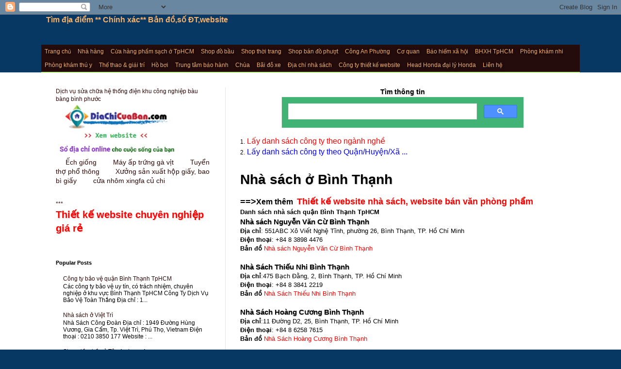

--- FILE ---
content_type: text/html; charset=UTF-8
request_url: https://tim-dia-diem.blogspot.com/2016/02/nha-sach-o-binh-thanh.html
body_size: 19893
content:
<!DOCTYPE html>
<html class='v2' dir='ltr' xmlns='http://www.w3.org/1999/xhtml' xmlns:b='http://www.google.com/2005/gml/b' xmlns:data='http://www.google.com/2005/gml/data' xmlns:expr='http://www.google.com/2005/gml/expr'>
<head>
<link href='https://www.blogger.com/static/v1/widgets/335934321-css_bundle_v2.css' rel='stylesheet' type='text/css'/>
<meta content='width=1100' name='viewport'/>
<title>Nhà sách ở Bình Thạnh | Tìm địa điểm ** Chính xác** Bản đồ,số ĐT,website</title>
<meta content='C519FC75B0DC4F50EEA278D0BCA2906B' name='msvalidate.01'/>
<meta content='EOyXXhaDAicUMuSiuRcViileZ3fldqBTbU09IMw2vJY' name='google-site-verification'/>
<meta content='8CC4B264186724C760C58B6C88482781' name='msvalidate.01'/>
<meta content='22a1cfc4b82a3446' name='yandex-verification'/>
<style id='page-skin-1' type='text/css'><!--
/*
-----------------------------------------------
Blogger Template Style
Name:     Simple
Designer: Josh Peterson
URL:      www.noaesthetic.com
----------------------------------------------- */
/* Variable definitions
====================
<Variable name="keycolor" description="Main Color" type="color" default="#66bbdd"/>
<Group description="Page Text" selector="body">
<Variable name="body.font" description="Font" type="font"
default="normal normal 12px Arial, Tahoma, Helvetica, FreeSans, sans-serif"/>
<Variable name="body.text.color" description="Text Color" type="color" default="#222222"/>
</Group>
<Group description="Backgrounds" selector=".body-fauxcolumns-outer">
<Variable name="body.background.color" description="Outer Background" type="color" default="#66bbdd"/>
<Variable name="content.background.color" description="Main Background" type="color" default="#ffffff"/>
<Variable name="header.background.color" description="Header Background" type="color" default="transparent"/>
</Group>
<Group description="Links" selector=".main-outer">
<Variable name="link.color" description="Link Color" type="color" default="#2288bb"/>
<Variable name="link.visited.color" description="Visited Color" type="color" default="#888888"/>
<Variable name="link.hover.color" description="Hover Color" type="color" default="#33aaff"/>
</Group>
<Group description="Blog Title" selector=".header h1">
<Variable name="header.font" description="Font" type="font"
default="normal normal 60px Arial, Tahoma, Helvetica, FreeSans, sans-serif"/>
<Variable name="header.text.color" description="Title Color" type="color" default="#3399bb" />
</Group>
<Group description="Blog Description" selector=".header .description">
<Variable name="description.text.color" description="Description Color" type="color"
default="#777777" />
</Group>
<Group description="Tabs Text" selector=".tabs-inner .widget li a">
<Variable name="tabs.font" description="Font" type="font"
default="normal normal 14px Arial, Tahoma, Helvetica, FreeSans, sans-serif"/>
<Variable name="tabs.text.color" description="Text Color" type="color" default="#999999"/>
<Variable name="tabs.selected.text.color" description="Selected Color" type="color" default="#000000"/>
</Group>
<Group description="Tabs Background" selector=".tabs-outer .PageList">
<Variable name="tabs.background.color" description="Background Color" type="color" default="#f5f5f5"/>
<Variable name="tabs.selected.background.color" description="Selected Color" type="color" default="#eeeeee"/>
</Group>
<Group description="Post Title" selector="h3.post-title, .comments h4">
<Variable name="post.title.font" description="Font" type="font"
default="normal normal 22px Arial, Tahoma, Helvetica, FreeSans, sans-serif"/>
</Group>
<Group description="Date Header" selector=".date-header">
<Variable name="date.header.color" description="Text Color" type="color"
default="#000000"/>
<Variable name="date.header.background.color" description="Background Color" type="color"
default="transparent"/>
<Variable name="date.header.font" description="Text Font" type="font"
default="normal bold 11px Arial, Tahoma, Helvetica, FreeSans, sans-serif"/>
<Variable name="date.header.padding" description="Date Header Padding" type="string" default="inherit"/>
<Variable name="date.header.letterspacing" description="Date Header Letter Spacing" type="string" default="inherit"/>
<Variable name="date.header.margin" description="Date Header Margin" type="string" default="inherit"/>
</Group>
<Group description="Post Footer" selector=".post-footer">
<Variable name="post.footer.text.color" description="Text Color" type="color" default="#666666"/>
<Variable name="post.footer.background.color" description="Background Color" type="color"
default="#f9f9f9"/>
<Variable name="post.footer.border.color" description="Shadow Color" type="color" default="#eeeeee"/>
</Group>
<Group description="Gadgets" selector="h2">
<Variable name="widget.title.font" description="Title Font" type="font"
default="normal bold 11px Arial, Tahoma, Helvetica, FreeSans, sans-serif"/>
<Variable name="widget.title.text.color" description="Title Color" type="color" default="#000000"/>
<Variable name="widget.alternate.text.color" description="Alternate Color" type="color" default="#999999"/>
</Group>
<Group description="Images" selector=".main-inner">
<Variable name="image.background.color" description="Background Color" type="color" default="#ffffff"/>
<Variable name="image.border.color" description="Border Color" type="color" default="#eeeeee"/>
<Variable name="image.text.color" description="Caption Text Color" type="color" default="#000000"/>
</Group>
<Group description="Accents" selector=".content-inner">
<Variable name="body.rule.color" description="Separator Line Color" type="color" default="#eeeeee"/>
<Variable name="tabs.border.color" description="Tabs Border Color" type="color" default="#e5e5e5"/>
</Group>
<Variable name="body.background" description="Body Background" type="background"
color="#073763" default="$(color) none repeat scroll top left"/>
<Variable name="body.background.override" description="Body Background Override" type="string" default=""/>
<Variable name="body.background.gradient.cap" description="Body Gradient Cap" type="url"
default="url(//www.blogblog.com/1kt/simple/gradients_light.png)"/>
<Variable name="body.background.gradient.tile" description="Body Gradient Tile" type="url"
default="url(//www.blogblog.com/1kt/simple/body_gradient_tile_light.png)"/>
<Variable name="content.background.color.selector" description="Content Background Color Selector" type="string" default=".content-inner"/>
<Variable name="content.padding" description="Content Padding" type="length" default="10px" min="0" max="100px"/>
<Variable name="content.padding.horizontal" description="Content Horizontal Padding" type="length" default="0" min="0" max="100px"/>
<Variable name="content.shadow.spread" description="Content Shadow Spread" type="length" default="40px" min="0" max="100px"/>
<Variable name="content.shadow.spread.webkit" description="Content Shadow Spread (WebKit)" type="length" default="5px" min="0" max="100px"/>
<Variable name="content.shadow.spread.ie" description="Content Shadow Spread (IE)" type="length" default="10px" min="0" max="100px"/>
<Variable name="main.border.width" description="Main Border Width" type="length" default="0" min="0" max="10px"/>
<Variable name="header.background.gradient" description="Header Gradient" type="url" default="none"/>
<Variable name="header.shadow.offset.left" description="Header Shadow Offset Left" type="length" default="-1px" min="-50px" max="50px"/>
<Variable name="header.shadow.offset.top" description="Header Shadow Offset Top" type="length" default="-1px" min="-50px" max="50px"/>
<Variable name="header.shadow.spread" description="Header Shadow Spread" type="length" default="1px" min="0" max="100px"/>
<Variable name="header.padding" description="Header Padding" type="length" default="10px" min="0" max="100px"/>
<Variable name="header.border.size" description="Header Border Size" type="length" default="1px" min="0" max="10px"/>
<Variable name="header.bottom.border.size" description="Header Bottom Border Size" type="length" default="0" min="0" max="10px"/>
<Variable name="header.border.horizontalsize" description="Header Horizontal Border Size" type="length" default="0" min="0" max="10px"/>
<Variable name="description.text.size" description="Description Text Size" type="string" default="140%"/>
<Variable name="tabs.margin.top" description="Tabs Margin Top" type="length" default="0" min="0" max="100px"/>
<Variable name="tabs.margin.side" description="Tabs Side Margin" type="length" default="30px" min="0" max="100px"/>
<Variable name="tabs.background.gradient" description="Tabs Background Gradient" type="url"
default="url(//www.blogblog.com/1kt/simple/gradients_light.png)"/>
<Variable name="tabs.border.width" description="Tabs Border Width" type="length" default="1px" min="0" max="10px"/>
<Variable name="tabs.bevel.border.width" description="Tabs Bevel Border Width" type="length" default="1px" min="0" max="10px"/>
<Variable name="post.margin.bottom" description="Post Bottom Margin" type="length" default="25px" min="0" max="100px"/>
<Variable name="image.border.small.size" description="Image Border Small Size" type="length" default="2px" min="0" max="10px"/>
<Variable name="image.border.large.size" description="Image Border Large Size" type="length" default="5px" min="0" max="10px"/>
<Variable name="page.width.selector" description="Page Width Selector" type="string" default=".region-inner"/>
<Variable name="page.width" description="Page Width" type="string" default="auto"/>
<Variable name="main.section.margin" description="Main Section Margin" type="length" default="15px" min="0" max="100px"/>
<Variable name="main.padding" description="Main Padding" type="length" default="15px" min="0" max="100px"/>
<Variable name="main.padding.top" description="Main Padding Top" type="length" default="15px" min="0" max="100px"/>
<Variable name="main.padding.bottom" description="Main Padding Bottom" type="length" default="15px" min="0" max="100px"/>
<Variable name="paging.background"
color="#ffffff"
description="Background of blog paging area" type="background"
default="transparent none no-repeat scroll top center"/>
<Variable name="footer.bevel" description="Bevel border length of footer" type="length" default="0" min="0" max="10px"/>
<Variable name="mobile.background.overlay" description="Mobile Background Overlay" type="string"
default="transparent none repeat scroll top left"/>
<Variable name="mobile.background.size" description="Mobile Background Size" type="string" default="auto"/>
<Variable name="mobile.button.color" description="Mobile Button Color" type="color" default="#ffffff" />
<Variable name="startSide" description="Side where text starts in blog language" type="automatic" default="left"/>
<Variable name="endSide" description="Side where text ends in blog language" type="automatic" default="right"/>
*/
/* Content
----------------------------------------------- */
body {
font: normal normal 12px Arial, Tahoma, Helvetica, FreeSans, sans-serif;
color: #000000;
background: #073763 none no-repeat scroll center center;
padding: 0 0 0 0;
background-attachment: scroll;
}
html body .content-outer {
min-width: 0;
max-width: 100%;
width: 100%;
}
h2 {
font-size: 22px;
}
a:link {
text-decoration:none;
color: #2e0a08;
}
a:visited {
text-decoration:none;
color: #696969;
}
a:hover {
text-decoration:underline;
color: #ff2707;
}
.body-fauxcolumn-outer .fauxcolumn-inner {
background: transparent none repeat scroll top left;
_background-image: none;
}
.body-fauxcolumn-outer .cap-top {
position: absolute;
z-index: 1;
height: 400px;
width: 100%;
background: #073763 none no-repeat scroll center center;
background-attachment: scroll;
}
.body-fauxcolumn-outer .cap-top .cap-left {
width: 100%;
background: transparent none repeat-x scroll top left;
_background-image: none;
}
.content-outer {
-moz-box-shadow: 0 0 0 rgba(0, 0, 0, .15);
-webkit-box-shadow: 0 0 0 rgba(0, 0, 0, .15);
-goog-ms-box-shadow: 0 0 0 #333333;
box-shadow: 0 0 0 rgba(0, 0, 0, .15);
margin-bottom: 1px;
}
.content-inner {
padding: 0 0;
}
.main-outer, .footer-outer {
background-color: #ffffff;
}
/* Header
----------------------------------------------- */
.header-outer {
background: rgba(0, 0, 0, 0) none repeat-x scroll 0 -400px;
_background-image: none;
}
.Header h1 {
font: 20px;
color: #f6b26b;
text-shadow: 0 0 0 rgba(0, 0, 0, .2);
}
.Header h1 a {
color: #f6b26b;
}
.Header .description {
font-size: 16px;
color: #ead1dc;
}
.header-inner .Header .titlewrapper {
padding: 22px 10px;
}
.header-inner .Header .descriptionwrapper {
padding: 0 5;
}
/* Tabs
----------------------------------------------- */
.tabs-inner .section:first-child {
border-top: 0 solid #d8d8d8;
}
.tabs-inner .section:first-child ul {
margin-top: -0;
border-top: 0 solid #d8d8d8;
border-left: 0 solid #d8d8d8;
border-right: 0 solid #d8d8d8;
}
.tabs-inner .widget ul {
background: #ededed none repeat-x scroll 0 -800px;
_background-image: none;
border-bottom: 0 solid #d8d8d8;
margin-top: 0;
margin-left: -0;
margin-right: -0;
}
.tabs-inner .widget li a {
display: inline-block;
padding: .6em 1em;
font: normal normal 12px Arial, Tahoma, Helvetica, FreeSans, sans-serif;
color: #f6b26b;
border-left: 0 solid #ffffff;
border-right: 0 solid #d8d8d8;
}
.tabs-inner .widget li:first-child a {
border-left: none;
}
.tabs-inner .widget li.selected a, .tabs-inner .widget li a:hover {
color: #000000;
background-color: #e5e5e5;
text-decoration: none;
}
/* Columns
----------------------------------------------- */
.main-outer {
border-top: 1px solid #e5e5e5;
}
.fauxcolumn-left-outer .fauxcolumn-inner {
border-right: 1px solid #e5e5e5;
}
.fauxcolumn-right-outer .fauxcolumn-inner {
border-left: 1px solid #e5e5e5;
}
/* Headings
----------------------------------------------- */
div.widget > h2,
div.widget h2.title {
margin: 0 0 1em 0;
padding-top:5px;
font: normal bold 11px Arial, Tahoma, Helvetica, FreeSans, sans-serif;
color: #000000;
}
/* Widgets
----------------------------------------------- */
.widget .zippy {
color: #838383;
text-shadow: 2px 2px 1px rgba(0, 0, 0, .1);
}
.widget .popular-posts ul {
list-style: none;
}
/* Posts
----------------------------------------------- */
.jump-link{
margin: 0 2px 6px 0;
padding: 4px;
border: solid 1px #C6C6C6;
border-radius: 5px;
float: left;
color: #e74c3c;
border: 2px #e74c3c solid;
}
h2.date-header {
font: normal bold 11px Arial, Tahoma, Helvetica, FreeSans, sans-serif;
}
.date-header span {
background-color: rgba(0, 0, 0, 0);
color: #000000;
padding: inherit;
letter-spacing: inherit;
margin: inherit;
}
.main-inner {
padding-top: 30px;
padding-bottom: 15px;
}
.main-inner .column-center-inner {
padding: 0 15px;
}
.main-inner .column-center-inner .section {
margin: 0 15px;
}
.post {
margin: 0 0 25px 0;
}
h3.post-title, .comments h4 {
font: normal normal 24px Arial, Tahoma, Helvetica, FreeSans, sans-serif;
margin: .75em 0 0;
}
.post-body {
font-size: 110%;
line-height: 1.4;
position: relative;
}
.post-body img, .post-body .tr-caption-container, .Profile img, .Image img,
.BlogList .item-thumbnail img {
padding: 2px;
background: #ffffff;
border: 1px solid #e5e5e5;
-moz-box-shadow: 1px 1px 5px rgba(0, 0, 0, .1);
-webkit-box-shadow: 1px 1px 5px rgba(0, 0, 0, .1);
box-shadow: 1px 1px 5px rgba(0, 0, 0, .1);
}
.post-body img, .post-body .tr-caption-container {
padding: 5px;
}
.post-body .tr-caption-container {
color: #000000;
}
.post-body .tr-caption-container img {
padding: 0;
background: transparent;
border: none;
-moz-box-shadow: 0 0 0 rgba(0, 0, 0, .1);
-webkit-box-shadow: 0 0 0 rgba(0, 0, 0, .1);
box-shadow: 0 0 0 rgba(0, 0, 0, .1);
}
.post-header {
margin: 0 0 1.5em;
line-height: 1.6;
font-size: 90%;
}
.post-footer {
margin: 20px -2px 0;
padding: 5px 10px;
color: #000000;
background-color: #f1f1f1;
border-bottom: 1px solid #e5e5e5;
line-height: 1.6;
font-size: 90%;
}
#comments .comment-author {
padding-top: 1.5em;
border-top: 1px solid #e5e5e5;
background-position: 0 1.5em;
}
#comments .comment-author:first-child {
padding-top: 0;
border-top: none;
}
.avatar-image-container {
margin: .2em 0 0;
}
#comments .avatar-image-container img {
border: 1px solid #e5e5e5;
}
/* Comments
----------------------------------------------- */
.comments .comments-content .icon.blog-author {
background-repeat: no-repeat;
background-image: url([data-uri]);
}
.comments .comments-content .loadmore a {
border-top: 1px solid #838383;
border-bottom: 1px solid #838383;
}
.comments .comment-thread.inline-thread {
background-color: #f1f1f1;
}
.comments .continue {
border-top: 2px solid #838383;
}
/* Accents
---------------------------------------------- */
.section-columns td.columns-cell {
border-left: 1px solid #e5e5e5;
}
.blog-pager {
background: transparent none no-repeat scroll top center;
}
.blog-pager-older-link, .home-link,
.blog-pager-newer-link {
background-color: #ffffff;
padding: 5px;
}
.footer-outer {
border-top: 0 dashed #bbbbbb;
}
/* Mobile
----------------------------------------------- */
body.mobile  {
background-size: auto;
}
.mobile .body-fauxcolumn-outer {
background: transparent none repeat scroll top left;
}
.mobile .body-fauxcolumn-outer .cap-top {
background-size: 100% auto;
}
.mobile .content-outer {
-webkit-box-shadow: 0 0 3px rgba(0, 0, 0, .15);
box-shadow: 0 0 3px rgba(0, 0, 0, .15);
}
.mobile .tabs-inner .widget ul {
margin-left: 0;
margin-right: 0;
}
.mobile .post {
margin: 0;
}
.mobile .main-inner .column-center-inner .section {
margin: 0;
}
.mobile .date-header span {
padding: 0.1em 10px;
margin: 0 -10px;
}
.mobile h3.post-title {
margin: 0;
}
.mobile .blog-pager {
background: transparent none no-repeat scroll top center;
}
.mobile .footer-outer {
border-top: none;
}
.mobile .main-inner, .mobile .footer-inner {
background-color: #ffffff;
}
.mobile-index-contents {
color: #000000;
}
.mobile-link-button {
background-color: #2e0a08;
}
.mobile-link-button a:link, .mobile-link-button a:visited {
color: #ffffff;
}
.mobile .tabs-inner .section:first-child {
border-top: none;
}
.mobile .tabs-inner .PageList .widget-content {
background-color: #e5e5e5;
color: #000000;
border-top: 0 solid #d8d8d8;
border-bottom: 0 solid #d8d8d8;
}
.mobile .tabs-inner .PageList .widget-content .pagelist-arrow {
border-left: 1px solid #d8d8d8;
}
.header-inner .Header .titlewrapper {
padding: 0px 10px;
}
html, body {
font-family: Arial, Helvetica, sans-serif;
}
/* define a fixed width for the entire menu */
.navigation {
width: 200px;
}
.jump-link { color: RED}.hightlightlabel
{
color: #CF8066;
display:inline-block; margin: 0 2px 2px 0; padding:4px;
font:13px verdana; float:left; background: #DAD8D4;
-webkit-transform: translateZ(0); transform: translateZ(0);
box-shadow: 0 0 1px rgba(0, 0, 0, 0);
}
.hightlightlabel:before {
pointer-events: none; position: absolute;
content: ''; height: 0; width: 0; bottom: 0; right: 0;
background: linear-gradient(315deg, white 45%, #aaaaaa 50%, #cccccc 56%, white 80%);
box-shadow: -1px -1px 1px rgba(0, 0, 0, 0.4);
-webkit-transition-duration: 0.3s; transition-duration: 0.3s;
-webkit-transition-property: width, height; transition-property: width, height;
}
.hightlightlabel:hover:before, .hightlightlabel:focus:before, .hightlightlabel:active:before {
width: 16px; height: 16px;
}
.hightlightlabel a {color: #CF8066; text-decoration:none;}#PageList1 .widget-content ul {background-color:#250C0C; padding:0px; line-height:1.0}
#PageList1 .widget-content ul  li a{line-height: 1.2; padding:7px;}.header-inner .Header .descriptionwrapper {
padding: 0 5px;
margin-bottom: 5px;
}.rpw li a
{
font-size: 16px;
}
h3.post-title
{
font-size: 28px;
font-weight: bold;
}
.bottom-banner{
position: fixed;
bottom: 0;
left: 50%;
margin-left: -310px;
z-index: 1001;
padding: 10px;
background: rgba(0,0,0,.8);
width: 600px;
border-radius: 6px 6px 0 0;
box-shadow: 0 2px 2px 0 rgba(0,0,0,.14), 0 3px 1px -2px rgba(0,0,0,.2), 0 1px 5px 0 rgba(0,0,0,.12);
}
[hidden], template {
display: none;
}
h2, h3 {
text-shadow: 1px 1px 2px #ccc;
}
#crosscol-overflow {
overflow: hidden;
width: 100%;
padding-top: 0px;
text-align: center;
position: related;
z-index: 9998;
text-decoration: none;
color: #fff;
font-family: oswald, arial,sans-serif;
font-size: 13px;
font-weight: 400;
text-shadow: 1px 1px 4px #000;
border-bottom: 1px solid #90f128;
margin: 0;
}
.imagesmall{
height: 70px;
width: 70px;
background-color: #fff;
float: left;
overflow: hidden;
margin-top: 4px;
position: relative;
}
.itemnews{
position: relative;
display: block;
min-height:130px;
}
.imtemsum {
line-height: 1.4;
word-wrap: break-word;
}
*{
margin: 0;
padding: 0;
transition: all 0.3s;
}
#mainnav{
padding: 0px;
margin: 0px;
}
#mainnav ul{
background: #3B5998;
list-style: none;
padding: 0px;
width: 200px;
text-align: left;
}
#mainnav ul li{
position: relative;
width: 200px;
height: 25px;
line-height: 25px;
border-bottom: 1px solid #fff;
}
#mainnav ul .thefirst{
background: #1D1F20;
}
#mainnav ul li a{
text-decoration: none;
color: #fff;
font-weight: bold;
padding: 0 5px;
display: block;
}
#mainnav li:hover{
background: #17306E;
}
#mainnav .sub-menu{
position: absolute;
left: 200px;
top: 0px;
width: 200px;
display: none;
text-align: left;
border-left: 1px solid #fff;
font-size: 90%;
border-radius: 0px 10px 10px 0px;
}
#mainnav li:hover .sub-menu{
display: block;
background: #3B5998;
color: red;
}
#mainnav .sub-menu2{
position: absolute;
left: 200px;
top: 0;
width: 200px;
border-left: 1px solid #fff;
border-radius: 0px 10px 10px 0px;
display: none;
}
#mainnav .sub-menu li:hover .sub-menu2{
display: block;
}
#mainnav .sub-menu3{
position: absolute;
left: 200px;
top: 0;
width: 200px;
border-left: 1px solid #fff;
border-radius: 0px 10px 10px 0px;
display: none;
}
#mainnav .sub-menu2 li:hover .sub-menu3{
display: block;
}
.list-label-widget-content{
background: #DDEADD;
font-size:16px;
}
#AdSense1 {
width:300px;
height:100%;
margin:0px;
}.post-body img, .post-body .tr-caption-container {
padding: 5px;
margin: 10px;
}
.post-labels a
{
font-size: 14px;
Color:Blue;
display: inline-block;
background: #FFF;
box-shadow: 0 0 1px rgba(0, 0, 0, 0);
}.title{
font-size:16px;
}
.Label li:hover {
transform: rotate(5deg);
}
.Label li {
border: 1px solid;
border-radius: 6px 6px 6px 6px;
color: #000000 !important;
float: left;
font-size: 116%;
list-style: none outside none;
margin: 2px;
padding: 4px;
transition: all 0.3s ease 0s;
}
.Label a {
color: #000;
text-decoration: none;
}
--></style>
<style id='template-skin-1' type='text/css'><!--
body {
min-width: 1110px;
}
.content-outer, .content-fauxcolumn-outer, .region-inner {
min-width: 1110px;
max-width: 1110px;
_width: 1110px;
}
.main-inner .columns {
padding-left: 380px;
padding-right: 0px;
}
.main-inner .fauxcolumn-center-outer {
left: 380px;
right: 0px;
/* IE6 does not respect left and right together */
_width: expression(this.parentNode.offsetWidth -
parseInt("380px") -
parseInt("0px") + 'px');
}
.main-inner .fauxcolumn-left-outer {
width: 380px;
}
.main-inner .fauxcolumn-right-outer {
width: 0px;
}
.main-inner .column-left-outer {
width: 380px;
right: 100%;
margin-left: -380px;
}
.main-inner .column-right-outer {
width: 0px;
margin-right: -0px;
}
#layout {
min-width: 0;
}
#layout .content-outer {
min-width: 0;
width: 800px;
}
#layout .region-inner {
min-width: 0;
width: auto;
}
--></style>
<script>
  (function(i,s,o,g,r,a,m){i['GoogleAnalyticsObject']=r;i[r]=i[r]||function(){
  (i[r].q=i[r].q||[]).push(arguments)},i[r].l=1*new Date();a=s.createElement(o),
  m=s.getElementsByTagName(o)[0];a.async=1;a.src=g;m.parentNode.insertBefore(a,m)
  })(window,document,'script','https://www.google-analytics.com/analytics.js','ga');

  ga('create', 'UA-76615923-1', 'auto');
  ga('send', 'pageview');

</script>
<script async='async' src='//pagead2.googlesyndication.com/pagead/js/adsbygoogle.js'></script>
<script>
  (adsbygoogle = window.adsbygoogle || []).push({
    google_ad_client: "ca-pub-5994399777816859",
    enable_page_level_ads: true
  });
</script>
<script src='https://code.jquery.com/jquery-1.10.2.js'></script>
<script type='text/javascript'>
        var myArray = ['http://diachicuaban.com/cong-ty-2069-loai-san-pham.html', 'http://diachicuaban.com/', 'http://diachicuaban.com/truong-hoc-2064-loai-san-pham.html', 'http://diachicuaban.com/y-te-2065-loai-san-pham.html', 'http://diachicuaban.com/an-uong-2157-loai-san-pham.html', 'http://diachicuaban.com/diem-dat-atm-2075-loai-san-pham.html', 'http://diachicuaban.com/ho-boi-2158-loai-san-pham.html', 'http://diachicuaban.com/phong-kham-thu-y-2224-loai-san-pham.html', 'http://diachicuaban.com/phong-kham-nha-khoa-2103-loai-san-pham.html'];

        var rand = Math.floor(Math.random() * myArray.length);

        function myaddress() {
            if ($(window).width() > 739) {
                //Add your javascript for large screens here
                window.open(myArray[rand], 'mywin', 'width=500,height=500');
            }
            else {
                //Add your javascript for small screens here
                //window.open(myArray[rand], 'mywinmobile', 'width=200,height=200');
            }

        }
    </script>
<script async='async' custom-element='amp-auto-ads' src='https://cdn.ampproject.org/v0/amp-auto-ads-0.1.js'></script>
<link href='https://www.blogger.com/dyn-css/authorization.css?targetBlogID=5804881317495345053&amp;zx=91220023-31d2-4943-a12a-7176d66376c2' media='none' onload='if(media!=&#39;all&#39;)media=&#39;all&#39;' rel='stylesheet'/><noscript><link href='https://www.blogger.com/dyn-css/authorization.css?targetBlogID=5804881317495345053&amp;zx=91220023-31d2-4943-a12a-7176d66376c2' rel='stylesheet'/></noscript>
<meta name='google-adsense-platform-account' content='ca-host-pub-1556223355139109'/>
<meta name='google-adsense-platform-domain' content='blogspot.com'/>

<!-- data-ad-client=ca-pub-5994399777816859 -->

</head>
<body class='loading'>
<amp-auto-ads data-ad-client='ca-pub-5994399777816859' type='adsense'></amp-auto-ads>
<div class='navbar section' id='navbar' name='Navbar'><div class='widget Navbar' data-version='1' id='Navbar1'><script type="text/javascript">
    function setAttributeOnload(object, attribute, val) {
      if(window.addEventListener) {
        window.addEventListener('load',
          function(){ object[attribute] = val; }, false);
      } else {
        window.attachEvent('onload', function(){ object[attribute] = val; });
      }
    }
  </script>
<div id="navbar-iframe-container"></div>
<script type="text/javascript" src="https://apis.google.com/js/platform.js"></script>
<script type="text/javascript">
      gapi.load("gapi.iframes:gapi.iframes.style.bubble", function() {
        if (gapi.iframes && gapi.iframes.getContext) {
          gapi.iframes.getContext().openChild({
              url: 'https://www.blogger.com/navbar/5804881317495345053?po\x3d8420238491736443028\x26origin\x3dhttps://tim-dia-diem.blogspot.com',
              where: document.getElementById("navbar-iframe-container"),
              id: "navbar-iframe"
          });
        }
      });
    </script><script type="text/javascript">
(function() {
var script = document.createElement('script');
script.type = 'text/javascript';
script.src = '//pagead2.googlesyndication.com/pagead/js/google_top_exp.js';
var head = document.getElementsByTagName('head')[0];
if (head) {
head.appendChild(script);
}})();
</script>
</div></div>
<div class='body-fauxcolumns'>
<div class='fauxcolumn-outer body-fauxcolumn-outer'>
<div class='cap-top'>
<div class='cap-left'></div>
<div class='cap-right'></div>
</div>
<div class='fauxborder-left'>
<div class='fauxborder-right'></div>
<div class='fauxcolumn-inner'>
</div>
</div>
<div class='cap-bottom'>
<div class='cap-left'></div>
<div class='cap-right'></div>
</div>
</div>
</div>
<div class='content'>
<div class='content-fauxcolumns'>
<div class='fauxcolumn-outer content-fauxcolumn-outer'>
<div class='cap-top'>
<div class='cap-left'></div>
<div class='cap-right'></div>
</div>
<div class='fauxborder-left'>
<div class='fauxborder-right'></div>
<div class='fauxcolumn-inner'>
</div>
</div>
<div class='cap-bottom'>
<div class='cap-left'></div>
<div class='cap-right'></div>
</div>
</div>
</div>
<div class='content-outer'>
<div class='content-cap-top cap-top'>
<div class='cap-left'></div>
<div class='cap-right'></div>
</div>
<div class='fauxborder-left content-fauxborder-left'>
<div class='fauxborder-right content-fauxborder-right'></div>
<div class='content-inner'>
<header>
<div class='header-outer'>
<div class='header-cap-top cap-top'>
<div class='cap-left'></div>
<div class='cap-right'></div>
</div>
<div class='fauxborder-left header-fauxborder-left'>
<div class='fauxborder-right header-fauxborder-right'></div>
<div class='region-inner header-inner'>
<div class='header section' id='header' name='Header'><div class='widget Header' data-version='1' id='Header1'>
<div id='header-inner'>
<div class='titlewrapper'>
<h1 class='title'>
<a href='https://tim-dia-diem.blogspot.com/'>
Tìm địa điểm ** Chính xác** Bản đồ,số ĐT,website
</a>
</h1>
</div>
<div class='descriptionwrapper'>
<p class='description'><span>
</span></p>
</div>
</div>
</div></div>
</div>
</div>
<div class='header-cap-bottom cap-bottom'>
<div class='cap-left'></div>
<div class='cap-right'></div>
</div>
</div>
<!--Related Posts with thumbnails Scripts and Styles Start-->
<!-- remove -->
<style type='text/css'>
#related-posts{float:left;width:auto;}
#related-posts a{border-right: 1px dotted #eaeaea;}
#related-posts a:hover{background: #f2f2f2;}
#related-posts h2{margin-top: 10px;background:none;font:18px Oswald;padding:3px;color:#999999; text-transform:uppercase;}
#related-posts .related_img {margin:5px;border:4px solid #f2f2f2;width:50px;height:50px;transition:all 300ms ease-in-out;-webkit-transition:all 300ms ease-in-out;-moz-transition:all 300ms ease-in-out;-o-transition:all 300ms ease-in-out;-ms-transition:all 300ms ease-in-out;}
#related-title {color:Blue;text-align:left;padding: 0 5px;font-size:14px Oswald; line-height:16px;text-shadow:0 2px 2px #fff;height:38px;width:85px;}
#related-posts .related_img:hover{border:4px solid #E8E8E8;opacity:.7;filter:alpha(opacity=70);-moz-opacity:.7;-khtml-opacity:.7}</style>
<script type='text/javascript'>
//<![CDATA[
imgr=new Array();imgr[0]="https://blogger.googleusercontent.com/img/b/R29vZ2xl/AVvXsEjHtm-NzgTl_UOP5Mo9lehXQuHX9EZKm7O5qOBQ_907ItOQBJ9jOvGA3CPGQR-fE9ofd1zXDDAap_l8_jKhxYUuHi455t0YoPYgmx7s_cwLEYc-_5cXB5OAwS_VKeu-5Ni7YdO9W-QPcz0/s1600/mymap.png";showRandomImg=true;aBold=true;summaryPost=400;summaryTitle=20;numposts1=12;numposts2=4;function removeHtmlTag(strx,chop){var s=strx.split("<");for(var i=0;i<s.length;i++){if(s[i].indexOf(">")!=-1){s[i]=s[i].substring(s[i].indexOf(">")+1,s[i].length)}}s=s.join("");s=s.substring(0,chop-1);return s}
  function showrecentposts1(json){j=(showRandomImg)?Math.floor((imgr.length+1)*Math.random()):0;img=new Array();if(numposts2<=json.feed.entry.length){maxpost=numposts2}else{maxpost=json.feed.entry.length}for(var i=0;i<maxpost;i++){var entry=json.feed.entry[i];var posttitle=entry.title.$t;var pcm;var posturl;if(i==json.feed.entry.length)break;for(var k=0;k<entry.link.length;k++){if(entry.link[k].rel=='alternate'){posturl=entry.link[k].href;break}}for(var k=0;k<entry.link.length;k++){if(entry.link[k].rel=='replies'&&entry.link[k].type=='text/html'){pcm=entry.link[k].title.split(" ")[0];break}}if("content"in entry){var postcontent=entry.content.$t}else if("summary"in entry){var postcontent=entry.summary.$t}else var postcontent="";postdate=entry.published.$t;if(j>imgr.length-1)j=0;img[i]=imgr[j];s=postcontent;a=s.indexOf("<img");b=s.indexOf("src=\"",a);c=s.indexOf("\"",b+5);d=s.substr(b+5,c-b-5);if((a!=-1)&&(b!=-1)&&(c!=-1)&&(d!=""))img[i]=d;var month=[1,2,3,4,5,6,7,8,9,10,11,12];var month2=["Jan","Feb","Mar","Apr","May","Jun","Jul","Aug","Sep","Oct","Nov","Dec"];var day=postdate.split("-")[2].substring(0,2);var m=postdate.split("-")[1];var y=postdate.split("-")[0];for(var u2=0;u2<month.length;u2++){if(parseInt(m)==month[u2]){m=month2[u2];break}}var daystr=day+' '+m+' '+y;pcm='<a href="'+posturl+'">'+pcm+' comments</a>';var trtd='<div class="col_maskolis"><h2 class="posttitle"><a href="'+posturl+'">'+posttitle+'</a></h2><a href="'+posturl+'"><img class="related_img" src="'+img[i]+'"/></a><div class="clear"></div></div>';document.write(trtd);j++}}var relatedTitles=new Array();var relatedTitlesNum=0;var relatedUrls=new Array();var thumburl=new Array();function related_results_labels_thumbs(json){for(var i=0;i<json.feed.entry.length;i++){var entry=json.feed.entry[i];relatedTitles[relatedTitlesNum]=entry.title.$t;try{thumburl[relatedTitlesNum]=entry.gform_foot.url}catch(error){s=entry.content.$t;a=s.indexOf("<img");b=s.indexOf("src=\"",a);c=s.indexOf("\"",b+5);d=s.substr(b+5,c-b-5);if((a!=-1)&&(b!=-1)&&(c!=-1)&&(d!="")){thumburl[relatedTitlesNum]=d}else thumburl[relatedTitlesNum]='https://blogger.googleusercontent.com/img/b/R29vZ2xl/AVvXsEjHtm-NzgTl_UOP5Mo9lehXQuHX9EZKm7O5qOBQ_907ItOQBJ9jOvGA3CPGQR-fE9ofd1zXDDAap_l8_jKhxYUuHi455t0YoPYgmx7s_cwLEYc-_5cXB5OAwS_VKeu-5Ni7YdO9W-QPcz0/s1600/mymap.png'}if(relatedTitles[relatedTitlesNum].length>35)relatedTitles[relatedTitlesNum]=relatedTitles[relatedTitlesNum].substring(0,35)+"...";for(var k=0;k<entry.link.length;k++){if(entry.link[k].rel=='alternate'){relatedUrls[relatedTitlesNum]=entry.link[k].href;relatedTitlesNum++}}}}function removeRelatedDuplicates_thumbs(){var tmp=new Array(0);var tmp2=new Array(0);var tmp3=new Array(0);for(var i=0;i<relatedUrls.length;i++){if(!contains_thumbs(tmp,relatedUrls[i])){tmp.length+=1;tmp[tmp.length-1]=relatedUrls[i];tmp2.length+=1;tmp3.length+=1;tmp2[tmp2.length-1]=relatedTitles[i];tmp3[tmp3.length-1]=thumburl[i]}}relatedTitles=tmp2;relatedUrls=tmp;thumburl=tmp3}function contains_thumbs(a,e){for(var j=0;j<a.length;j++)if(a[j]==e)return true;return false}function printRelatedLabels_thumbs(){for(var i=0;i<relatedUrls.length;i++){if((relatedUrls[i]==currentposturl)||(!(relatedTitles[i]))){relatedUrls.splice(i,1);relatedTitles.splice(i,1);thumburl.splice(i,1);i--}}var r=Math.floor((relatedTitles.length-1)*Math.random());var i=0;if(relatedTitles.length>0)document.write('<h2>'+relatedpoststitle+'</h2>');document.write('<div style="clear: both;"/>');while(i<relatedTitles.length&&i<20&&i<maxresults){document.write('<a style="text-decoration:none;margin:0 4px 5px 0;float:left;');if(i!=0)document.write('"');else document.write('"');document.write(' href="'+relatedUrls[r]+'"><img class="related_img" src="'+thumburl[r]+'"/><br/><div id="related-title" ><b>'+relatedTitles[r]+'</b></div></a>');if(r<relatedTitles.length-1){r++}else{r=0}i++}document.write('</div>');relatedUrls.splice(0,relatedUrls.length);thumburl.splice(0,thumburl.length);relatedTitles.splice(0,relatedTitles.length)}
//]]>
</script>
<!-- remove -->
<!--Related Posts with thumbnails Scripts and Styles End-->
</header>
<div class='tabs-outer'>
<div class='tabs-cap-top cap-top'>
<div class='cap-left'></div>
<div class='cap-right'></div>
</div>
<div class='fauxborder-left tabs-fauxborder-left'>
<div class='fauxborder-right tabs-fauxborder-right'></div>
<div class='region-inner tabs-inner'>
<div class='tabs no-items section' id='crosscol' name='Cross-Column'></div>
<div class='tabs section' id='crosscol-overflow' name='Cross-Column 2'><div class='widget PageList' data-version='1' id='PageList1'>
<div class='widget-content'>
<ul>
<li>
<a href='https://tim-dia-diem.blogspot.com/'>Trang chủ</a>
</li>
<li>
<a href='https://tim-dia-diem.blogspot.com/p/nha-hang.html'>Nhà hàng</a>
</li>
<li>
<a href='https://tim-dia-diem.blogspot.com/p/danh-sach-cua-hang-thuc-pham-sach.html'>Cửa hàng phẩm sạch ở TpHCM</a>
</li>
<li>
<a href='https://tim-dia-diem.blogspot.com/p/shop-dam-bau.html'>Shop đồ bầu</a>
</li>
<li>
<a href='https://tim-dia-diem.blogspot.com/p/shop-thoi-trang.html'>Shop thời trang</a>
</li>
<li>
<a href='https://tim-dia-diem.blogspot.com/p/shop-ban-do-phuot.html'>Shop bán đồ phượt</a>
</li>
<li>
<a href='https://tim-dia-diem.blogspot.com/search/label/C%C3%B4ng%20An%20Ph%C6%B0%E1%BB%9Dng'>Công An Phường</a>
</li>
<li>
<a href='https://tim-dia-diem.blogspot.com/p/co-quan-nha-nuoc.html'>Cơ quan </a>
</li>
<li>
<a href='https://tim-dia-diem.blogspot.com/p/bao-hiem-xa-hoi.html'>Bảo hiểm xã hội</a>
</li>
<li>
<a href='https://tim-dia-diem.blogspot.com/2016/04/bao-hiem-xa-hoi-tphcm.html'>BHXH TpHCM</a>
</li>
<li>
<a href='https://tim-dia-diem.blogspot.com/p/phong-kham-nhi.html'>Phòng khám nhi</a>
</li>
<li>
<a href='https://tim-dia-diem.blogspot.com/p/phong-kham-thu-y.html'>Phòng khám thú y</a>
</li>
<li>
<a href='https://tim-dia-diem.blogspot.com/p/the-thao-giai-tri.html'>Thể thao &amp; giải trí</a>
</li>
<li>
<a href='https://tim-dia-diem.blogspot.com/p/ho-boi.html'>Hồ bơi</a>
</li>
<li>
<a href='https://tim-dia-diem.blogspot.com/p/trung-tam-bao-hanh.html'>Trung tâm bảo hành</a>
</li>
<li>
<a href='http://tim-dia-diem.blogspot.com/p/dia-chi-ban-do-cac-chua-tren-ca-nuoc.html'>Chùa</a>
</li>
<li>
<a href='http://tim-dia-diem.blogspot.com/p/cac-bai-do-xe-o-tphcm-ha-noi-va-cac.html'>Bãi đỗ xe</a>
</li>
<li>
<a href='https://tim-dia-diem.blogspot.com/p/dia-diem-nha-sach.html'>Địa chỉ nhà sách</a>
</li>
<li>
<a href='http://tim-dia-diem.blogspot.com/p/thiet-ke-website-o-cu-chi.html'>Công ty thiết kế website</a>
</li>
<li>
<a href='https://tim-dia-diem.blogspot.com/p/head-honda.html'>Head Honda đại lý Honda</a>
</li>
<li>
<a href='https://tim-dia-diem.blogspot.com/p/lieen.html'>Liên hệ</a>
</li>
</ul>
<div class='clear'></div>
</div>
</div></div>
</div>
</div>
<div class='tabs-cap-bottom cap-bottom'>
<div class='cap-left'></div>
<div class='cap-right'></div>
</div>
</div>
<div class='main-outer'>
<div class='main-cap-top cap-top'>
<div class='cap-left'></div>
<div class='cap-right'></div>
</div>
<div class='fauxborder-left main-fauxborder-left'>
<div class='fauxborder-right main-fauxborder-right'></div>
<div class='region-inner main-inner'>
<div class='columns fauxcolumns'>
<div class='fauxcolumn-outer fauxcolumn-center-outer'>
<div class='cap-top'>
<div class='cap-left'></div>
<div class='cap-right'></div>
</div>
<div class='fauxborder-left'>
<div class='fauxborder-right'></div>
<div class='fauxcolumn-inner'>
</div>
</div>
<div class='cap-bottom'>
<div class='cap-left'></div>
<div class='cap-right'></div>
</div>
</div>
<div class='fauxcolumn-outer fauxcolumn-left-outer'>
<div class='cap-top'>
<div class='cap-left'></div>
<div class='cap-right'></div>
</div>
<div class='fauxborder-left'>
<div class='fauxborder-right'></div>
<div class='fauxcolumn-inner'>
</div>
</div>
<div class='cap-bottom'>
<div class='cap-left'></div>
<div class='cap-right'></div>
</div>
</div>
<div class='fauxcolumn-outer fauxcolumn-right-outer'>
<div class='cap-top'>
<div class='cap-left'></div>
<div class='cap-right'></div>
</div>
<div class='fauxborder-left'>
<div class='fauxborder-right'></div>
<div class='fauxcolumn-inner'>
</div>
</div>
<div class='cap-bottom'>
<div class='cap-left'></div>
<div class='cap-right'></div>
</div>
</div>
<!-- corrects IE6 width calculation -->
<div class='columns-inner'>
<div class='column-center-outer'>
<div class='column-center-inner'>
<div class='main section' id='main' name='Main'><div class='widget HTML' data-version='1' id='HTML13'>
<div class='widget-content'>
<center>
                    <div style="max-width:500px;">
                        <h3>Tìm thông tin</h3>
                        <script async src="https://cse.google.com/cse.js?cx=064d685906543494c"></script>
                        <div class="gcse-search"></div>
                    </div>
                  <br/>
                </center>
<span>1.</span><a href="https://timcty.com/TimCty/NganhNghe" rel="nofollow" title="Danh sách công ty theo ngành nghề" style="font-size:16px; color:red">
              Lấy danh sách công ty theo ngành nghề

            </a>
<br/>
<span>2.</span><a href="https://timcty.com/TimCty/QuanHuyen" rel="nofollow" title="Danh sách công ty theo ngành nghề" style="font-size:16px; color:blue">
              Lấy danh sách công ty theo Quận/Huyện/Xã ... 

            </a>
</div>
<div class='clear'></div>
</div><div class='widget Blog' data-version='1' id='Blog1'>
<div class='blog-posts hfeed'>

          <div class="date-outer">
        

          <div class="date-posts">
        
<div class='post-outer'>
<div class='post hentry uncustomized-post-template' itemprop='blogPost' itemscope='itemscope' itemtype='http://schema.org/BlogPosting'>
<meta content='5804881317495345053' itemprop='blogId'/>
<meta content='8420238491736443028' itemprop='postId'/>
<a name='8420238491736443028'></a>
<h3 class='post-title entry-title' itemprop='name'>
Nhà sách ở Bình Thạnh
</h3>
<div class='post-header'>
<div class='post-header-line-1'></div>
</div>
<div class='post-body entry-content' id='post-body-8420238491736443028' itemprop='description articleBody'>
<p><b><span style="font-size: large;">==&gt;<span style="font-size: medium;"><span>Xem thêm</span></span></span>&nbsp; <span style="font-size: large;"><a href="https://khangviet.net/chuyen-thiet-ke-website-van-phong-pham-nha-sach.html" rel="nofollow"><span style="color: red;"><span>Thiết kế website nhà sách, website bán văn phòng phẩm</span></span></a></span> <br /></b></p><p><b>Danh sách nhà sách quận Bình Thạnh TpHCM
</b><br />
</p><h3>
Nhà sách Nguyễn Văn Cừ Bình Thạnh</h3>
<b>Địa chỉ</b>: 551ABC Xô Viết Nghệ Tĩnh, phường 26, Bình Thạnh, TP. Hồ Chí Minh <br />
<b>Điện thoại</b>: +84 8 3898 4476<br />
<b>Bản đồ</b> <a href="https://www.google.com/maps/dir/&#39;&#39;/551ABC+X%C3%B4+Vi%E1%BA%BFt+Ngh%E1%BB%87+T%C4%A9nh,+ph%C6%B0%E1%BB%9Dng+26,+B%C3%ACnh+Th%E1%BA%A1nh,+H%E1%BB%93+Ch%C3%AD+Minh,+Vi%E1%BB%87t+Nam/data=!4m5!4m4!1m0!1m2!1m1!1s0x317528a2b3685ba9:0x347596ff75196fa?sa=X&amp;ved=0ahUKEwj6iM3XwY3LAhUMl5QKHYw6AM8QiBMIFygBMAU">Nhà sách Nguyễn Văn Cừ Bình Thạnh</a><br />
<br />
<h3>
Nhà Sách Thiếu Nhi Bình Thạnh</h3>
<b>Địa chỉ</b>:475 Bạch Đằng, 2, Bình Thạnh, TP. Hồ Chí Minh <br />
<b>Điện thoại</b>: +84 8 3841 2219<br />
<b>Bản đồ</b> <a href="https://www.google.com/maps/dir/&#39;&#39;/475+B%E1%BA%A1ch+%C4%90%E1%BA%B1ng,+2,+B%C3%ACnh+Th%E1%BA%A1nh,+H%E1%BB%93+Ch%C3%AD+Minh,+Vi%E1%BB%87t+Nam/data=!4m5!4m4!1m0!1m2!1m1!1s0x317528c778cfb78f:0x3e7a0cdb945633e5?sa=X&amp;ved=0ahUKEwjv9eunwo3LAhXJk5QKHfnyCH8QiBMIDygAMAQ">Nhà Sách Thiếu Nhi Bình Thạnh</a><br />
<br />
<h3>
Nhà Sách Hoàng Cương Bình Thạnh</h3>
<b>Địa chỉ</b>:11 Đường D2, 25, Bình Thạnh, TP. Hồ Chí Minh <br />
<b>Điện thoại</b>: +84 8 6258 7615<br />
<b>Bản đồ</b> <a href="https://www.google.com/maps/dir/&#39;&#39;/11+%C4%90%C6%B0%E1%BB%9Dng+D2,+25,+B%C3%ACnh+Th%E1%BA%A1nh,+H%E1%BB%93+Ch%C3%AD+Minh,+Vi%E1%BB%87t+Nam/data=!4m5!4m4!1m0!1m2!1m1!1s0x317528a5ae0254a7:0xf3f6f89e068a5706?sa=X&amp;ved=0ahUKEwjA-eHEwo3LAhWJKZQKHWf4BtYQiBMIECgBMAQ">Nhà Sách Hoàng Cương Bình Thạnh</a><br />
<br />
<a name="more"></a><br />
<h3>
Nhà Sách Văn Lang Bình Thạnh</h3>
<b>Địa chỉ</b>:6 Nguyễn Trung Trực, 5, Bình Thạnh, TP. Hồ Chí Minh <br />
<b>Điện thoại</b>: +84 8 3894 3783<br />
<b>Bản đồ</b> <a href="https://www.google.com/maps/dir/&#39;&#39;/6+Nguy%E1%BB%85n+Trung+Tr%E1%BB%B1c,+5,+B%C3%ACnh+Th%E1%BA%A1nh,+H%E1%BB%93+Ch%C3%AD+Minh,+Vi%E1%BB%87t+Nam/data=!4m5!4m4!1m0!1m2!1m1!1s0x317528e7e5737f55:0x8c49c6518e2029cc?sa=X&amp;ved=0ahUKEwiMhJDzwo3LAhWFnZQKHSsrCN8QiBMIECgBMAQ">Nhà Sách Văn Lang</a><br />
<br />
<h3>
Nhà Sách Thị Nghè Bình Thạnh</h3>
<b>Địa chỉ</b>:91 Nguyễn Cửu Vân, 17, Bình Thạnh, TP. Hồ Chí Minh <br />
<b>Điện thoại</b>: +84 8 3514 7006<br />
<b>Bản đồ</b> <a href="https://www.google.com/maps/dir/&#39;&#39;/91+Nguy%E1%BB%85n+C%E1%BB%ADu+V%C3%A2n,+17,+B%C3%ACnh+Th%E1%BA%A1nh,+H%E1%BB%93+Ch%C3%AD+Minh,+Vi%E1%BB%87t+Nam/data=!4m5!4m4!1m0!1m2!1m1!1s0x317528b19c51abe7:0xf498e62f9a7bdbfa?sa=X&amp;ved=0ahUKEwiY6LaRw43LAhUFUZQKHZm0DxoQiBMIECgBMAQ">Nhà Sách Thị Nghè</a><br />
<br />
<h3>
Nhà Sách Quyết Trí Tiến</h3>
<b>Địa chỉ</b>:303 Phan Văn Trị, 11, Bình Thạnh, TP. Hồ Chí Minh <br />
<b>Điện thoại</b>: +84 8 6292 0368<br />
<b>Bản đồ</b> <a am="" data="!4m5!4m4!1m0!1m2!1m1!1s0x317528ebea42ce41:0x9a5e1dcaf7865a31?sa=X&amp;ved=0ahUKEwisvNbGw43LAhWFkpQKHZYIAGgQiBMIDygAMAQ" h="" han="" href="https://www.google.com/maps/dir/" i="" inh="" n="" nh="" r="" t="">Nhà Sách Quyết Trí Tiến Bình Thạnh</a><br />
<br />
Bạn có thể search - xem thêm<br />


<br />
<ul class="posts">
<li><a href="http://tim-dia-diem.blogspot.com/2016/04/nha-sach-fahasa.html">Nhà sách Fahasa</a></li>
<li><a href="http://tim-dia-diem.blogspot.com/2016/04/nha-sach-o-quan-tan-phu-tphcm.html">Nhà sách ở quận Tân Phú TpHCM</a></li>
<li><a href="http://tim-dia-diem.blogspot.com/2016/04/nha-sach-o-quan-2-tphcm.html">Nhà sách ở quận 2 TpHCM</a></li>
</ul>
<div class="gsc-webResult gsc-result" style="border-bottom-color: rgb(235, 235, 235); border-bottom-style: solid; border-bottom-width: 1px; border-bottom: 1px solid rgb(235, 235, 235); color: #404040; font-family: Arial, Helvetica, sans-serif; font-size: 12px; margin: 0px; padding: 0.5em 0px; position: static; zoom: 1;">
<div class="gs-webResult gs-result" style="position: static;">
<table class="gsc-table-result" style="border-spacing: 0px;"><tbody>
<tr><td class="gsc-table-cell-snippet-close" style="vertical-align: top; width: 481.354px;"><div class="gs-title gsc-table-cell-thumbnail gsc-thumbnail-left" style="color: #6dae26; height: 1.4em; line-height: 1.5em; overflow: hidden; position: static; text-decoration: underline; vertical-align: top;">
<a class="gs-title" data-ctorig="http://tim-dia-diem.blogspot.com/2016/02/familymart-quan-binh-thanh.html" data-cturl="https://www.google.com/url?q=http://tim-dia-diem.blogspot.com/2016/02/familymart-quan-binh-thanh.html&amp;sa=U&amp;ved=0ahUKEwiq8tX5_-TLAhVN42MKHbyiA9YQFggFMAA&amp;client=internal-uds-cse&amp;usg=AFQjCNEkzCUszdXF-v_3q_tgayIP7Poy5w" dir="ltr" href="http://tim-dia-diem.blogspot.com/2016/02/familymart-quan-binh-thanh.html" style="color: #86a480; cursor: pointer; height: 1.4em; line-height: 1.5em; overflow: hidden;" target="_blank">FamilyMart quận&nbsp;<b>Bình Thạnh</b>&nbsp;|Tìm nhanh địa điểm</a></div>
<div style="position: static;">
</div>
<div class="gs-bidi-start-align gs-snippet" dir="ltr" style="line-height: 1.2em; margin: 0.25em 0px; position: static;">
19 Tháng 2 2016&nbsp;<b>...</b>&nbsp;Tìm nhanh địa điểm: FamilyMart quận&nbsp;<b>Bình Thạnh</b>, tìm nhanh, địa chỉ, điện thoại, cơ quan, bản đồ UBND quận, UBND huyện, UBND xã, UBND&nbsp;...</div>
<div class="gsc-url-bottom" style="position: static;">
<div class="gs-bidi-start-align gs-visibleUrl gs-visibleUrl-short" dir="ltr" style="color: #6dae26; font-size: 11.4px; line-height: 1.3em; position: static;">
tim-dia-diem.blogspot.com</div>
</div>
<div class="gs-per-result-labels" style="position: static;" url="http://tim-dia-diem.blogspot.com/2016/02/familymart-quan-binh-thanh.html">
</div>
</td></tr>
</tbody></table>
</div>
</div>
<div class="gsc-expansionArea" style="color: #404040; font-family: Arial, Helvetica, sans-serif; font-size: 12px; position: static;">
<div class="gsc-webResult gsc-result" style="border-bottom-color: rgb(235, 235, 235); border-bottom-style: solid; border-bottom-width: 1px; border-bottom: 1px solid rgb(235, 235, 235); margin: 0px; padding: 0.5em 0px; position: static; zoom: 1;">
<div class="gs-webResult gs-result" style="position: static;">
<table class="gsc-table-result" style="border-spacing: 0px;"><tbody>
<tr><td class="gsc-table-cell-snippet-close" style="vertical-align: top; width: 481.354px;"><div class="gs-title gsc-table-cell-thumbnail gsc-thumbnail-left" style="color: #6dae26; height: 1.4em; line-height: 1.5em; overflow: hidden; position: static; text-decoration: underline; vertical-align: top;">
<a class="gs-title" data-ctorig="http://tim-dia-diem.blogspot.com/2016/02/nha-sach-o-binh-thanh.html" data-cturl="https://www.google.com/url?q=http://tim-dia-diem.blogspot.com/2016/02/nha-sach-o-binh-thanh.html&amp;sa=U&amp;ved=0ahUKEwiq8tX5_-TLAhVN42MKHbyiA9YQFggIMAE&amp;client=internal-uds-cse&amp;usg=AFQjCNGlWgkEOHjNAuv1P8Z0smefyXwp1A" dir="ltr" href="http://tim-dia-diem.blogspot.com/2016/02/nha-sach-o-binh-thanh.html" style="color: #86a480; cursor: pointer; height: 1.4em; line-height: 1.5em; overflow: hidden;" target="_blank">Nhà sách ở&nbsp;<b>Bình Thạnh</b>&nbsp;|Tìm nhanh địa điểm</a></div>
<div style="position: static;">
</div>
<div class="gs-bidi-start-align gs-snippet" dir="ltr" style="line-height: 1.2em; margin: 0.25em 0px; position: static;">
23 Tháng 2 2016&nbsp;<b>...</b>&nbsp;Tìm nhanh địa điểm: Nhà sách ở&nbsp;<b>Bình Thạnh</b>, tìm nhanh, địa chỉ, điện thoại, cơ quan, bản đồ UBND quận, UBND huyện, UBND xã, UBND&nbsp;...</div>
<div class="gsc-url-bottom" style="position: static;">
<div class="gs-bidi-start-align gs-visibleUrl gs-visibleUrl-short" dir="ltr" style="color: #6dae26; font-size: 11.4px; line-height: 1.3em; position: static;">
tim-dia-diem.blogspot.com</div>
</div>
<div class="gs-per-result-labels" style="position: static;" url="http://tim-dia-diem.blogspot.com/2016/02/nha-sach-o-binh-thanh.html">
</div>
</td></tr>
</tbody></table>
</div>
</div>
<div class="gsc-webResult gsc-result" style="border-bottom-color: rgb(235, 235, 235); border-bottom-style: solid; border-bottom-width: 1px; border-bottom: 1px solid rgb(235, 235, 235); margin: 0px; padding: 0.5em 0px; position: static; zoom: 1;">
<div class="gs-webResult gs-result" style="position: static;">
<table class="gsc-table-result" style="border-spacing: 0px;"><tbody>
<tr><td class="gsc-table-cell-snippet-close" style="vertical-align: top; width: 481.354px;"><div class="gs-title gsc-table-cell-thumbnail gsc-thumbnail-left" style="color: #6dae26; height: 1.4em; line-height: 1.5em; overflow: hidden; position: static; text-decoration: underline; vertical-align: top;">
<a class="gs-title" data-ctorig="http://tim-dia-diem.blogspot.com/2016/03/head-honda-o-binh-thanh-tphcm.html" data-cturl="https://www.google.com/url?q=http://tim-dia-diem.blogspot.com/2016/03/head-honda-o-binh-thanh-tphcm.html&amp;sa=U&amp;ved=0ahUKEwiq8tX5_-TLAhVN42MKHbyiA9YQFggLMAI&amp;client=internal-uds-cse&amp;usg=AFQjCNHfXHOJ2lSoATmmkT2kUqy35Qb_dA" dir="ltr" href="http://tim-dia-diem.blogspot.com/2016/03/head-honda-o-binh-thanh-tphcm.html" style="color: #86a480; cursor: pointer; height: 1.4em; line-height: 1.5em; overflow: hidden;" target="_blank">Head honda ở&nbsp;<b>Bình Thạnh</b>&nbsp;TpHCM |Tìm nhanh địa điểm</a></div>
<div style="position: static;">
</div>
<div class="gs-bidi-start-align gs-snippet" dir="ltr" style="line-height: 1.2em; margin: 0.25em 0px; position: static;">
5 ngày trước&nbsp;<b>...</b>&nbsp;Tìm nhanh địa điểm: Head honda ở&nbsp;<b>Bình Thạnh</b>&nbsp;TpHCM, tìm nhanh, địa chỉ, điện thoại, cơ quan, bản đồ UBND quận, UBND huyện, UBND xã,&nbsp;...</div>
<div class="gsc-url-bottom" style="position: static;">
<div class="gs-bidi-start-align gs-visibleUrl gs-visibleUrl-short" dir="ltr" style="color: #6dae26; font-size: 11.4px; line-height: 1.3em; position: static;">
tim-dia-diem.blogspot.com</div>
</div>
<div class="gs-per-result-labels" style="position: static;" url="http://tim-dia-diem.blogspot.com/2016/03/head-honda-o-binh-thanh-tphcm.html">
</div>
</td></tr>
</tbody></table>
</div>
</div>
<div class="gsc-webResult gsc-result" style="border-bottom-color: rgb(235, 235, 235); border-bottom-style: solid; border-bottom-width: 1px; border-bottom: 1px solid rgb(235, 235, 235); margin: 0px; padding: 0.5em 0px; position: static; zoom: 1;">
<div class="gs-webResult gs-result" style="position: static;">
<table class="gsc-table-result" style="border-spacing: 0px;"><tbody>
<tr><td class="gsc-table-cell-snippet-close" style="vertical-align: top; width: 481.354px;"><div class="gs-title gsc-table-cell-thumbnail gsc-thumbnail-left" style="color: #6dae26; height: 1.4em; line-height: 1.5em; overflow: hidden; position: static; text-decoration: underline; vertical-align: top;">
<a class="gs-title" data-ctorig="http://tim-dia-diem.blogspot.com/2016/02/shop-o-bau-o-binh-thanh-tphcm.html" data-cturl="https://www.google.com/url?q=http://tim-dia-diem.blogspot.com/2016/02/shop-o-bau-o-binh-thanh-tphcm.html&amp;sa=U&amp;ved=0ahUKEwiq8tX5_-TLAhVN42MKHbyiA9YQFggOMAM&amp;client=internal-uds-cse&amp;usg=AFQjCNFfr_6FSDBu4i7hNI1-baHCioL2Hw" dir="ltr" href="http://tim-dia-diem.blogspot.com/2016/02/shop-o-bau-o-binh-thanh-tphcm.html" style="color: #86a480; cursor: pointer; height: 1.4em; line-height: 1.5em; overflow: hidden;" target="_blank">Shop đồ bầu ở&nbsp;<b>Bình Thạnh</b>&nbsp;Tphcm |Tìm nhanh địa điểm</a></div>
<div style="position: static;">
</div>
<div class="gs-bidi-start-align gs-snippet" dir="ltr" style="line-height: 1.2em; margin: 0.25em 0px; position: static;">
29 Tháng 2 2016&nbsp;<b>...</b>&nbsp;Tìm nhanh địa điểm: Shop đồ bầu ở&nbsp;<b>Bình Thạnh</b>&nbsp;Tphcm, tìm nhanh, địa chỉ, điện thoại, cơ quan, bản đồ UBND quận, UBND huyện, UBND xã,&nbsp;...</div>
<div class="gsc-url-bottom" style="position: static;">
<div class="gs-bidi-start-align gs-visibleUrl gs-visibleUrl-short" dir="ltr" style="color: #6dae26; font-size: 11.4px; line-height: 1.3em; position: static;">
tim-dia-diem.blogspot.com</div>
<div class="gs-bidi-start-align gs-visibleUrl gs-visibleUrl-short" dir="ltr" style="color: #6dae26; font-size: 11.4px; line-height: 1.3em; position: static;">
<br /></div>
</div>
</td></tr>
</tbody></table>
</div>
</div>
</div>
<div style='clear: both;'></div>
</div>
<div class='post-footer'>
<div class='addthis_native_toolbox'></div>
<div class='post-footer-line post-footer-line-1'>
<span class='post-author vcard'>
</span>
<span class='post-timestamp'>
</span>
<span class='reaction-buttons'>
</span>
<span class='post-comment-link'>
</span>
<span class='post-backlinks post-comment-link'>
</span>
<span class='post-icons'>
<span class='item-control blog-admin pid-189232253'>
<a href='https://www.blogger.com/post-edit.g?blogID=5804881317495345053&postID=8420238491736443028&from=pencil' title='Edit Post'>
<img alt='' class='icon-action' height='18' src='https://resources.blogblog.com/img/icon18_edit_allbkg.gif' width='18'/>
</a>
</span>
</span>
<div class='post-share-buttons goog-inline-block'>
<a class='goog-inline-block share-button sb-email' href='https://www.blogger.com/share-post.g?blogID=5804881317495345053&postID=8420238491736443028&target=email' target='_blank' title='Email This'><span class='share-button-link-text'>Email This</span></a><a class='goog-inline-block share-button sb-blog' href='https://www.blogger.com/share-post.g?blogID=5804881317495345053&postID=8420238491736443028&target=blog' onclick='window.open(this.href, "_blank", "height=270,width=475"); return false;' target='_blank' title='BlogThis!'><span class='share-button-link-text'>BlogThis!</span></a><a class='goog-inline-block share-button sb-twitter' href='https://www.blogger.com/share-post.g?blogID=5804881317495345053&postID=8420238491736443028&target=twitter' target='_blank' title='Share to X'><span class='share-button-link-text'>Share to X</span></a><a class='goog-inline-block share-button sb-facebook' href='https://www.blogger.com/share-post.g?blogID=5804881317495345053&postID=8420238491736443028&target=facebook' onclick='window.open(this.href, "_blank", "height=430,width=640"); return false;' target='_blank' title='Share to Facebook'><span class='share-button-link-text'>Share to Facebook</span></a><a class='goog-inline-block share-button sb-pinterest' href='https://www.blogger.com/share-post.g?blogID=5804881317495345053&postID=8420238491736443028&target=pinterest' target='_blank' title='Share to Pinterest'><span class='share-button-link-text'>Share to Pinterest</span></a>
</div>
</div>
<div class='post-footer-line post-footer-line-2'>
<span class='post-labels'>
Xem thêm:
<a href='https://tim-dia-diem.blogspot.com/search/label/B%C3%ACnh%20Th%E1%BA%A1nh' rel='tag'>Bình Thạnh</a>,
<a href='https://tim-dia-diem.blogspot.com/search/label/Nh%C3%A0%20s%C3%A1ch' rel='tag'>Nhà sách</a>,
<a href='https://tim-dia-diem.blogspot.com/search/label/Nh%C3%A0%20s%C3%A1ch%20%E1%BB%9F%20B%C3%ACnh%20Th%E1%BA%A1nh' rel='tag'>Nhà sách ở Bình Thạnh</a>,
<a href='https://tim-dia-diem.blogspot.com/search/label/Qu%E1%BA%ADn%20B%C3%ACnh%20Th%E1%BA%A1nh' rel='tag'>Quận Bình Thạnh</a>,
<a href='https://tim-dia-diem.blogspot.com/search/label/tphcm' rel='tag'>tphcm</a>
</span>
</div>
<div class='post-footer-line post-footer-line-3'>
<span class='post-location'>
</span>
</div>
<br/><br/>
<ins class='adsbygoogle' data-ad-client='ca-pub-5994399777816859' data-ad-format='autorelaxed' data-ad-slot='2103071046' style='display:block'></ins>
<script>
     (adsbygoogle = window.adsbygoogle || []).push({});
</script>
<br/>
<ins class='adsbygoogle' data-ad-client='ca-pub-5994399777816859' data-ad-format='fluid' data-ad-layout='in-article' data-ad-slot='7756166521' style='display:block; text-align:center;'></ins>
<script>
     (adsbygoogle = window.adsbygoogle || []).push({});
</script>
<br/>
<div id='related-posts'>
<script src='/feeds/posts/default/-/Bình Thạnh?alt=json-in-script&callback=related_results_labels_thumbs&max-results=5' type='text/javascript'></script>
<script src='/feeds/posts/default/-/Nhà sách?alt=json-in-script&callback=related_results_labels_thumbs&max-results=5' type='text/javascript'></script>
<script src='/feeds/posts/default/-/Nhà sách ở Bình Thạnh?alt=json-in-script&callback=related_results_labels_thumbs&max-results=5' type='text/javascript'></script>
<script src='/feeds/posts/default/-/Quận Bình Thạnh?alt=json-in-script&callback=related_results_labels_thumbs&max-results=5' type='text/javascript'></script>
<script src='/feeds/posts/default/-/tphcm?alt=json-in-script&callback=related_results_labels_thumbs&max-results=5' type='text/javascript'></script>
<script type='text/javascript'>
var currentposturl="https://tim-dia-diem.blogspot.com/2016/02/nha-sach-o-binh-thanh.html";
var maxresults=20;
var relatedpoststitle="<b>Thông tin liên quan:</b>";
removeRelatedDuplicates_thumbs();
printRelatedLabels_thumbs();
</script>
</div><div class='clear'></div>
</div>
</div>
<div class='comments' id='comments'>
<a name='comments'></a>
</div>
</div>

        </div></div>
      
</div>
<div class='blog-pager' id='blog-pager'>
<span id='blog-pager-newer-link'>
<a class='blog-pager-newer-link' href='https://tim-dia-diem.blogspot.com/2016/02/cong-phuong-quan-3-tphcm.html' id='Blog1_blog-pager-newer-link' title='Newer Post'>Newer Post</a>
</span>
<span id='blog-pager-older-link'>
<a class='blog-pager-older-link' href='https://tim-dia-diem.blogspot.com/2016/02/chua-o-quan-phu-nhuan.html' id='Blog1_blog-pager-older-link' title='Older Post'>Older Post</a>
</span>
<a class='home-link' href='https://tim-dia-diem.blogspot.com/'>Home</a>
</div>
<div class='clear'></div>
<div class='post-feeds'>
</div>
</div><div class='widget HTML' data-version='1' id='HTML12'>
<div class='widget-content'>
<div class="visible-lg">



<b:if cond='data:blog.isMobileRequest == "true"'>

<a href="https://khangviet.net/dich-vu-thiet-ke-logo-cong-ty-doanh-nghiep-tren-toan-quoc.html" target="_blank" rel="follow" title="Logo công ty đẹp">
<h3>Thiết kế logo đẹp - đẳng cấp </h3>
                    <img class="img-responsive" src="https://khangviet.net/Media/logo-cong-ty-dep.gif" style="max-height:250px" />
                </a>



</b:if>

                </div>
</div>
<div class='clear'></div>
</div><div class='widget HTML' data-version='1' id='HTML14'>
<div class='widget-content'>
<a href="https://www.facebook.com/groups/timlaodongphothong" style="padding:20px; font-size:14px; padding-right:10px" title="Tuyển dụng thợ thủ công">Tuyển thợ phổ thông</a>

<a href="http://quangcaoso1.net/quang-cao-facebook-phong-kham-nha-khoa/" target="_blank" title="Quảng cáo Facebook phòng khám nha khoa">
                                <h3>
                                    Quảng cáo phòng khám nha khoa
                                </h3>
                            </a>
</div>
<div class='clear'></div>
</div></div>
</div>
</div>
<div class='column-left-outer'>
<div class='column-left-inner'>
<aside>
<div class='sidebar section' id='sidebar-left-1'><div class='widget HTML' data-version='1' id='HTML3'>
<div class='widget-content'>
<a href="https://restekequipment.com/sua-chua-thiet-bi-dien-bao-tri-va-khac-phuc-su-co-he-thong-dien-nha-may-cong-ty/" title="SỬA CHỮA THIẾT BỊ ĐIỆN, BẢO TRÌ VÀ KHẮC PHỤC SỰ CỐ HỆ THỐNG ĐIỆN NHÀ MÁY, CÔNG TY">
 
Dịch vụ sửa chữa hệ thống điện khu công nghiệp bàu bàng bình phước
</a>

 <div>

<a href="https://diachicuaban.com" rel="nofollow" title="Địa chỉ">
  <img src="https://diachicuaban.com/images/diachicuaban.jpg" style="width:250px"/>
</a>

 <div>

                        <a href="http://echgiongminhphuong.com/mua-ech-giong-o-dau.html" style="padding:20px; font-size:14px; padding-right:10px" title="Ech giong">
                            Ếch giống
                        </a>
                        <a href="http://mayaptrungcuchi.net/" target="_blank" style="padding:20px; font-size:14px; padding-right:10px" title="may ap trung ga vit">
                            Máy ấp trứng gà vịt
                        </a>




<a href="https://www.facebook.com/groups/timlaodongphothong" style="padding:20px; font-size:14px; padding-right:10px" title="Tuyển dụng thợ thủ công">Tuyển thợ phổ thông</a>


                        <a href="http://hopgiayhoanghan.com/" target="_blank" style="padding:20px; font-size:14px; padding-right:10px" title="Xuong lam hop giay">
                            Xưởng sản xuất hộp giấy, bao bì giấy
                        </a>
  <a href="http://cuacuonlamson.com/cua-nhom-xingfa-cu-chi.html" target="_blank" style="padding:20px; font-size:14px; padding-right:10px" title="cua nhom xingfa cu chi">
                        cửa nhôm xingfa củ chi
                    </a>



                    </div></div>
</div>
<div class='clear'></div>
</div><div class='widget HTML' data-version='1' id='HTML2'>
<div class='widget-content'>
<a href="https://tim-dia-diem.blogspot.com/p/thiet-ke-website-o-cu-chi.html" title="Thiết kế website chuyên nghiệp giá rẻ">***<h3 style="font-size:20px; color:red">Thiết kế website chuyên nghiệp giá rẻ</h3> </a>
<br/>
</div>
<div class='clear'></div>
</div><div class='widget PopularPosts' data-version='1' id='PopularPosts1'>
<h2>Popular Posts</h2>
<div class='widget-content popular-posts'>
<ul>
<li>
<div class='item-content'>
<div class='item-title'><a href='https://tim-dia-diem.blogspot.com/2017/05/cong-ty-bao-ve-quan-binh-thanh-tphcm.html'>Công ty bảo vệ quận Bình Thạnh TpHCM</a></div>
<div class='item-snippet'>Các công ty bảo vệ  uy tín, có trách nhiệm, chuyên nghiệp ở khu vực Bình Thạnh TpHCM     Công Ty Dịch Vụ Bảo Vệ Toàn Thắng     Địa chỉ :   1...</div>
</div>
<div style='clear: both;'></div>
</li>
<li>
<div class='item-content'>
<div class='item-title'><a href='https://tim-dia-diem.blogspot.com/2017/06/nha-sach-o-viet-tri.html'>Nhà sách ở   Việt Trì</a></div>
<div class='item-snippet'>Nhà Sách Công Đoàn  Địa chỉ :  1949 Đường Hùng Vương, Gia Cẩm, Tp. Việt Trì, Phú Thọ, Vietnam   Điện thoại :  0210 3850 177   Website :   ...</div>
</div>
<div style='clear: both;'></div>
</li>
<li>
<div class='item-content'>
<div class='item-title'><a href='https://tim-dia-diem.blogspot.com/2017/06/shop-am-bau-o-tan-long-an.html'>Shop đầm bầu ở Tân An Long An</a></div>
<div class='item-snippet'>Cửa Hàng Đầm Bầu Ni Ni  Địa chỉ : 152 Nguyễn Trung Trực, Phường 1, Tp. Tân An, Long An, Vietnam   Điện thoại :   Website :   &gt;&gt; Chỉ đư...</div>
</div>
<div style='clear: both;'></div>
</li>
<li>
<div class='item-content'>
<div class='item-title'><a href='https://tim-dia-diem.blogspot.com/2017/06/shop-giay-huyen-thach-that.html'>Shop giày Huyện Thạch Thất</a></div>
<div class='item-snippet'>Cửa Hàng Giày Dép Da Hải Fashion  Địa chỉ : Khu Phố, Thị Trấn Liên Quan, Huyện Thạch Thất, Thành Phố Hà Nội, 100000, Vietnam   Điện thoại : ...</div>
</div>
<div style='clear: both;'></div>
</li>
<li>
<div class='item-content'>
<div class='item-title'><a href='https://tim-dia-diem.blogspot.com/2017/07/phong-kham-thu-y-o-huyen-binh-chanh.html'>Phòng khám thú y ở  Huyện Bình Chánh</a></div>
<div class='item-snippet'>Danh sách Phòng khám thú y ở  Huyện Bình Chánh Phòng Khám Thú Y  Địa chỉ : 315 Nguyễn Thị Tú, Bình Chánh, Hồ Chí Minh, Vietnam   Điện thoại ...</div>
</div>
<div style='clear: both;'></div>
</li>
<li>
<div class='item-content'>
<div class='item-title'><a href='https://tim-dia-diem.blogspot.com/2017/07/phong-kham-thu-y-o-my-tho.html'>Phòng khám thú y ở Mỹ Tho</a></div>
<div class='item-snippet'>Danh sách Phòng khám thú y ở Mỹ Tho Phòng Khám Thú Y  Địa chỉ : 144 Lý Thường Kiệt, 6, Thành phố Mỹ Tho, Tiền Giang, Vietnam   Điện thoại : ...</div>
</div>
<div style='clear: both;'></div>
</li>
<li>
<div class='item-content'>
<div class='item-title'><a href='https://tim-dia-diem.blogspot.com/2017/06/nha-sach-o-long-xuyen.html'>Nhà sách ở   Long Xuyên</a></div>
<div class='item-snippet'>Nhà sách FAHASA An Giang  Địa chỉ :  12, Nguyễn Huệ A, Phường Mỹ Long, Thành phố Long Xuyên, An Giang, Vietnam   Điện thoại :  0296 3940 020...</div>
</div>
<div style='clear: both;'></div>
</li>
<li>
<div class='item-content'>
<div class='item-title'><a href='https://tim-dia-diem.blogspot.com/2017/06/ministop-o-quan-12.html'>Ministop ở Quận 12</a></div>
<div class='item-snippet'>Mini Stop  Địa chỉ : 30/18 Nguyễn Du, Phường 7, Hồ Chí Minh, Vietnam   Điện thoại :   Website : http://www.ministop.vn/ms/detail?data=87   ...</div>
</div>
<div style='clear: both;'></div>
</li>
<li>
<div class='item-content'>
<div class='item-title'><a href='https://tim-dia-diem.blogspot.com/2017/02/cua-hang-ban-o-thao-o-can-tho.html'>Cửa hàng bán đồ thể thao ở Cần Thơ</a></div>
<div class='item-snippet'>Cửa hàng bán đồ thể thao giá tốt ở Cần Thơ     Shop thể thao Khangsport        88 Ba Tháng Hai Cần Thơ   0710 3731 631     &gt;&gt; Chỉ đườn...</div>
</div>
<div style='clear: both;'></div>
</li>
<li>
<div class='item-content'>
<div class='item-title'><a href='https://tim-dia-diem.blogspot.com/2017/06/bao-hanh-lg-thai-binh.html'>Bảo hành LG  Thái Bình</a></div>
<div class='item-snippet'>Trung Tâm Bảo Hành LG Thái Bình  Địa chỉ :  147, Minh Khai, Bồ Xuyên, Tp. Thái Bình, Thái Bình, Vietnam   Điện thoại :  091 294 21 34   Webs...</div>
</div>
<div style='clear: both;'></div>
</li>
</ul>
<div class='clear'></div>
</div>
</div><div class='widget HTML' data-version='1' id='HTML6'>
<div class='widget-content'>
<script async src="//pagead2.googlesyndication.com/pagead/js/adsbygoogle.js"></script>
<ins class="adsbygoogle"
     style="display:block"
     data-ad-format="autorelaxed"
     data-ad-client="ca-pub-5994399777816859"
     data-ad-slot="3123796560"></ins>
<script>
     (adsbygoogle = window.adsbygoogle || []).push({});
</script>
</div>
<div class='clear'></div>
</div></div>
</aside>
</div>
</div>
<div class='column-right-outer'>
<div class='column-right-inner'>
<aside>
</aside>
</div>
</div>
</div>
<div style='clear: both'></div>
<!-- columns -->
</div>
<!-- main -->
</div>
</div>
<div class='main-cap-bottom cap-bottom'>
<div class='cap-left'></div>
<div class='cap-right'></div>
</div>
</div>
<footer>
<div class='footer-outer'>
<div class='footer-cap-top cap-top'>
<div class='cap-left'></div>
<div class='cap-right'></div>
</div>
<div class='fauxborder-left footer-fauxborder-left'>
<div class='fauxborder-right footer-fauxborder-right'></div>
<div class='region-inner footer-inner'>
<div class='foot section' id='footer-1'><div class='widget HTML' data-version='1' id='HTML1'>
<h2 class='title'>billmenu.com</h2>
<div class='widget-content'>
<a href="https://billmenu.com/huong-dan-tao-thuc-don-online-mien-phi-ai-cung-lam-duoc.html" target="_blank">
                        <img src="https://billmenu.com/images/khung hinh/huong-dan-tao-thuc-don-online.jpg" title="tạo thực đơn online miễn phí" style="max-width:400px" />
                    </a>

<a href="https://billmenu.com/huong-dan-tao-catalog-online-mien-phi.html" target="_blank">
                        <img src="https://billmenu.com/images/khung hinh/huong-dan-catalog-online.jpg" title="tạo catalog online miễn phí" style="max-width:400px"  />
                    </a>
</div>
<div class='clear'></div>
</div></div>
<!-- outside of the include in order to lock Attribution widget -->
<div class='foot section' id='footer-3' name='Footer'><div class='widget Attribution' data-version='1' id='Attribution1'>
<div class='widget-content' style='text-align: center;'>
Copyright by tim-dia-diem.blogspot.com. Powered by <a href='https://www.blogger.com' target='_blank'>Blogger</a>.
</div>
<div class='clear'></div>
</div></div>
</div>
</div>
<div class='footer-cap-bottom cap-bottom'>
<div class='cap-left'></div>
<div class='cap-right'></div>
</div>
</div>
</footer>
<!-- content -->
</div>
</div>
<div class='content-cap-bottom cap-bottom'>
<div class='cap-left'></div>
<div class='cap-right'></div>
</div>
</div>
</div>
<script type='text/javascript'>
    window.setTimeout(function() {
        document.body.className = document.body.className.replace('loading', '');
      }, 10);
  </script>
<!-- Go to www.addthis.com/dashboard to customize your tools <script src='//s7.addthis.com/js/300/addthis_widget.js#pubid=ra-4ff7ae3f4282ef7b' type='text/javascript'/> -->
<!-- Zalo share <script async='async' charset='utf-8' defer='defer' src='https://sp.zalo.me/plugins/sdk.js' type='text/javascript'/> <script> $(&quot;.zalo-share-button&quot;).attr(&#39;data-href&#39;,location.href); $(&quot;.facebookshare&quot;).attr(&#39;href&#39;,&#39;https://www.facebook.com/sharer/sharer.php?u=&#39;+ encodeURIComponent(location.href)); </script>-->

<script type="text/javascript" src="https://www.blogger.com/static/v1/widgets/2028843038-widgets.js"></script>
<script type='text/javascript'>
window['__wavt'] = 'AOuZoY4j_L4dtgH8p91eplZksL6_Fc3BNg:1769680481421';_WidgetManager._Init('//www.blogger.com/rearrange?blogID\x3d5804881317495345053','//tim-dia-diem.blogspot.com/2016/02/nha-sach-o-binh-thanh.html','5804881317495345053');
_WidgetManager._SetDataContext([{'name': 'blog', 'data': {'blogId': '5804881317495345053', 'title': 'T\xecm \u0111\u1ecba \u0111i\u1ec3m ** Ch\xednh x\xe1c** B\u1ea3n \u0111\u1ed3,s\u1ed1 \u0110T,website', 'url': 'https://tim-dia-diem.blogspot.com/2016/02/nha-sach-o-binh-thanh.html', 'canonicalUrl': 'https://tim-dia-diem.blogspot.com/2016/02/nha-sach-o-binh-thanh.html', 'homepageUrl': 'https://tim-dia-diem.blogspot.com/', 'searchUrl': 'https://tim-dia-diem.blogspot.com/search', 'canonicalHomepageUrl': 'https://tim-dia-diem.blogspot.com/', 'blogspotFaviconUrl': 'https://tim-dia-diem.blogspot.com/favicon.ico', 'bloggerUrl': 'https://www.blogger.com', 'hasCustomDomain': false, 'httpsEnabled': true, 'enabledCommentProfileImages': true, 'gPlusViewType': 'FILTERED_POSTMOD', 'adultContent': false, 'analyticsAccountNumber': '', 'encoding': 'UTF-8', 'locale': 'en', 'localeUnderscoreDelimited': 'en', 'languageDirection': 'ltr', 'isPrivate': false, 'isMobile': false, 'isMobileRequest': false, 'mobileClass': '', 'isPrivateBlog': false, 'isDynamicViewsAvailable': true, 'feedLinks': '\x3clink rel\x3d\x22alternate\x22 type\x3d\x22application/atom+xml\x22 title\x3d\x22T\xecm \u0111\u1ecba \u0111i\u1ec3m ** Ch\xednh x\xe1c** B\u1ea3n \u0111\u1ed3,s\u1ed1 \u0110T,website - Atom\x22 href\x3d\x22https://tim-dia-diem.blogspot.com/feeds/posts/default\x22 /\x3e\n\x3clink rel\x3d\x22alternate\x22 type\x3d\x22application/rss+xml\x22 title\x3d\x22T\xecm \u0111\u1ecba \u0111i\u1ec3m ** Ch\xednh x\xe1c** B\u1ea3n \u0111\u1ed3,s\u1ed1 \u0110T,website - RSS\x22 href\x3d\x22https://tim-dia-diem.blogspot.com/feeds/posts/default?alt\x3drss\x22 /\x3e\n\x3clink rel\x3d\x22service.post\x22 type\x3d\x22application/atom+xml\x22 title\x3d\x22T\xecm \u0111\u1ecba \u0111i\u1ec3m ** Ch\xednh x\xe1c** B\u1ea3n \u0111\u1ed3,s\u1ed1 \u0110T,website - Atom\x22 href\x3d\x22https://www.blogger.com/feeds/5804881317495345053/posts/default\x22 /\x3e\n\n\x3clink rel\x3d\x22alternate\x22 type\x3d\x22application/atom+xml\x22 title\x3d\x22T\xecm \u0111\u1ecba \u0111i\u1ec3m ** Ch\xednh x\xe1c** B\u1ea3n \u0111\u1ed3,s\u1ed1 \u0110T,website - Atom\x22 href\x3d\x22https://tim-dia-diem.blogspot.com/feeds/8420238491736443028/comments/default\x22 /\x3e\n', 'meTag': '', 'adsenseClientId': 'ca-pub-5994399777816859', 'adsenseHostId': 'ca-host-pub-1556223355139109', 'adsenseHasAds': false, 'adsenseAutoAds': false, 'boqCommentIframeForm': true, 'loginRedirectParam': '', 'view': '', 'dynamicViewsCommentsSrc': '//www.blogblog.com/dynamicviews/4224c15c4e7c9321/js/comments.js', 'dynamicViewsScriptSrc': '//www.blogblog.com/dynamicviews/89095fe91e92b36b', 'plusOneApiSrc': 'https://apis.google.com/js/platform.js', 'disableGComments': true, 'interstitialAccepted': false, 'sharing': {'platforms': [{'name': 'Get link', 'key': 'link', 'shareMessage': 'Get link', 'target': ''}, {'name': 'Facebook', 'key': 'facebook', 'shareMessage': 'Share to Facebook', 'target': 'facebook'}, {'name': 'BlogThis!', 'key': 'blogThis', 'shareMessage': 'BlogThis!', 'target': 'blog'}, {'name': 'X', 'key': 'twitter', 'shareMessage': 'Share to X', 'target': 'twitter'}, {'name': 'Pinterest', 'key': 'pinterest', 'shareMessage': 'Share to Pinterest', 'target': 'pinterest'}, {'name': 'Email', 'key': 'email', 'shareMessage': 'Email', 'target': 'email'}], 'disableGooglePlus': true, 'googlePlusShareButtonWidth': 0, 'googlePlusBootstrap': '\x3cscript type\x3d\x22text/javascript\x22\x3ewindow.___gcfg \x3d {\x27lang\x27: \x27en\x27};\x3c/script\x3e'}, 'hasCustomJumpLinkMessage': true, 'jumpLinkMessage': 'Xem chi ti\u1ebft \xbb', 'pageType': 'item', 'postId': '8420238491736443028', 'pageName': 'Nh\xe0 s\xe1ch \u1edf B\xecnh Th\u1ea1nh', 'pageTitle': 'T\xecm \u0111\u1ecba \u0111i\u1ec3m ** Ch\xednh x\xe1c** B\u1ea3n \u0111\u1ed3,s\u1ed1 \u0110T,website: Nh\xe0 s\xe1ch \u1edf B\xecnh Th\u1ea1nh', 'metaDescription': ''}}, {'name': 'features', 'data': {}}, {'name': 'messages', 'data': {'edit': 'Edit', 'linkCopiedToClipboard': 'Link copied to clipboard!', 'ok': 'Ok', 'postLink': 'Post Link'}}, {'name': 'template', 'data': {'name': 'custom', 'localizedName': 'Custom', 'isResponsive': false, 'isAlternateRendering': false, 'isCustom': true}}, {'name': 'view', 'data': {'classic': {'name': 'classic', 'url': '?view\x3dclassic'}, 'flipcard': {'name': 'flipcard', 'url': '?view\x3dflipcard'}, 'magazine': {'name': 'magazine', 'url': '?view\x3dmagazine'}, 'mosaic': {'name': 'mosaic', 'url': '?view\x3dmosaic'}, 'sidebar': {'name': 'sidebar', 'url': '?view\x3dsidebar'}, 'snapshot': {'name': 'snapshot', 'url': '?view\x3dsnapshot'}, 'timeslide': {'name': 'timeslide', 'url': '?view\x3dtimeslide'}, 'isMobile': false, 'title': 'Nh\xe0 s\xe1ch \u1edf B\xecnh Th\u1ea1nh', 'description': '\u0110\u1ecba ch\u1ec9, \u0111i\u1ec7n tho\u1ea1i, website, th\xf4ng tin \u0111\u1ecba \u0111i\u1ec3m, b\u1ea3n \u0111\u1ed3 h\u01b0\u1edbng d\u1eabn \u0111\u1ebfn \u0111\u1ecba \u0111i\u1ec3m.', 'url': 'https://tim-dia-diem.blogspot.com/2016/02/nha-sach-o-binh-thanh.html', 'type': 'item', 'isSingleItem': true, 'isMultipleItems': false, 'isError': false, 'isPage': false, 'isPost': true, 'isHomepage': false, 'isArchive': false, 'isLabelSearch': false, 'postId': 8420238491736443028}}]);
_WidgetManager._RegisterWidget('_NavbarView', new _WidgetInfo('Navbar1', 'navbar', document.getElementById('Navbar1'), {}, 'displayModeFull'));
_WidgetManager._RegisterWidget('_HeaderView', new _WidgetInfo('Header1', 'header', document.getElementById('Header1'), {}, 'displayModeFull'));
_WidgetManager._RegisterWidget('_PageListView', new _WidgetInfo('PageList1', 'crosscol-overflow', document.getElementById('PageList1'), {'title': '', 'links': [{'isCurrentPage': false, 'href': 'https://tim-dia-diem.blogspot.com/', 'title': 'Trang ch\u1ee7'}, {'isCurrentPage': false, 'href': 'https://tim-dia-diem.blogspot.com/p/nha-hang.html', 'id': '275186717340275198', 'title': 'Nh\xe0 h\xe0ng'}, {'isCurrentPage': false, 'href': 'https://tim-dia-diem.blogspot.com/p/danh-sach-cua-hang-thuc-pham-sach.html', 'id': '3064118956817568638', 'title': 'C\u1eeda h\xe0ng ph\u1ea9m s\u1ea1ch \u1edf TpHCM'}, {'isCurrentPage': false, 'href': 'https://tim-dia-diem.blogspot.com/p/shop-dam-bau.html', 'id': '2550370599938111222', 'title': 'Shop \u0111\u1ed3 b\u1ea7u'}, {'isCurrentPage': false, 'href': 'https://tim-dia-diem.blogspot.com/p/shop-thoi-trang.html', 'id': '7580658278456398623', 'title': 'Shop th\u1eddi trang'}, {'isCurrentPage': false, 'href': 'https://tim-dia-diem.blogspot.com/p/shop-ban-do-phuot.html', 'id': '6939607633708819243', 'title': 'Shop b\xe1n \u0111\u1ed3 ph\u01b0\u1ee3t'}, {'isCurrentPage': false, 'href': 'https://tim-dia-diem.blogspot.com/search/label/C%C3%B4ng%20An%20Ph%C6%B0%E1%BB%9Dng', 'title': 'C\xf4ng An Ph\u01b0\u1eddng'}, {'isCurrentPage': false, 'href': 'https://tim-dia-diem.blogspot.com/p/co-quan-nha-nuoc.html', 'id': '260068938384390978', 'title': 'C\u01a1 quan '}, {'isCurrentPage': false, 'href': 'https://tim-dia-diem.blogspot.com/p/bao-hiem-xa-hoi.html', 'id': '4050436623170021163', 'title': 'B\u1ea3o hi\u1ec3m x\xe3 h\u1ed9i'}, {'isCurrentPage': false, 'href': 'https://tim-dia-diem.blogspot.com/2016/04/bao-hiem-xa-hoi-tphcm.html', 'title': 'BHXH TpHCM'}, {'isCurrentPage': false, 'href': 'https://tim-dia-diem.blogspot.com/p/phong-kham-nhi.html', 'id': '7105317652233512945', 'title': 'Ph\xf2ng kh\xe1m nhi'}, {'isCurrentPage': false, 'href': 'https://tim-dia-diem.blogspot.com/p/phong-kham-thu-y.html', 'id': '8169297345047614364', 'title': 'Ph\xf2ng kh\xe1m th\xfa y'}, {'isCurrentPage': false, 'href': 'https://tim-dia-diem.blogspot.com/p/the-thao-giai-tri.html', 'id': '3680278529573881791', 'title': 'Th\u1ec3 thao \x26amp; gi\u1ea3i tr\xed'}, {'isCurrentPage': false, 'href': 'https://tim-dia-diem.blogspot.com/p/ho-boi.html', 'id': '6345008720581373388', 'title': 'H\u1ed3 b\u01a1i'}, {'isCurrentPage': false, 'href': 'https://tim-dia-diem.blogspot.com/p/trung-tam-bao-hanh.html', 'id': '2293943364117919341', 'title': 'Trung t\xe2m b\u1ea3o h\xe0nh'}, {'isCurrentPage': false, 'href': 'http://tim-dia-diem.blogspot.com/p/dia-chi-ban-do-cac-chua-tren-ca-nuoc.html', 'title': 'Ch\xf9a'}, {'isCurrentPage': false, 'href': 'http://tim-dia-diem.blogspot.com/p/cac-bai-do-xe-o-tphcm-ha-noi-va-cac.html', 'title': 'B\xe3i \u0111\u1ed7 xe'}, {'isCurrentPage': false, 'href': 'https://tim-dia-diem.blogspot.com/p/dia-diem-nha-sach.html', 'id': '2932159315047800755', 'title': '\u0110\u1ecba ch\u1ec9 nh\xe0 s\xe1ch'}, {'isCurrentPage': false, 'href': 'http://tim-dia-diem.blogspot.com/p/thiet-ke-website-o-cu-chi.html', 'title': 'C\xf4ng ty thi\u1ebft k\u1ebf website'}, {'isCurrentPage': false, 'href': 'https://tim-dia-diem.blogspot.com/p/head-honda.html', 'id': '8729907698290910827', 'title': 'Head Honda \u0111\u1ea1i l\xfd Honda'}, {'isCurrentPage': false, 'href': 'https://tim-dia-diem.blogspot.com/p/lieen.html', 'title': 'Li\xean h\u1ec7'}], 'mobile': false, 'showPlaceholder': true, 'hasCurrentPage': false}, 'displayModeFull'));
_WidgetManager._RegisterWidget('_HTMLView', new _WidgetInfo('HTML13', 'main', document.getElementById('HTML13'), {}, 'displayModeFull'));
_WidgetManager._RegisterWidget('_BlogView', new _WidgetInfo('Blog1', 'main', document.getElementById('Blog1'), {'cmtInteractionsEnabled': false, 'lightboxEnabled': true, 'lightboxModuleUrl': 'https://www.blogger.com/static/v1/jsbin/3314219954-lbx.js', 'lightboxCssUrl': 'https://www.blogger.com/static/v1/v-css/828616780-lightbox_bundle.css'}, 'displayModeFull'));
_WidgetManager._RegisterWidget('_HTMLView', new _WidgetInfo('HTML12', 'main', document.getElementById('HTML12'), {}, 'displayModeFull'));
_WidgetManager._RegisterWidget('_HTMLView', new _WidgetInfo('HTML14', 'main', document.getElementById('HTML14'), {}, 'displayModeFull'));
_WidgetManager._RegisterWidget('_HTMLView', new _WidgetInfo('HTML3', 'sidebar-left-1', document.getElementById('HTML3'), {}, 'displayModeFull'));
_WidgetManager._RegisterWidget('_HTMLView', new _WidgetInfo('HTML2', 'sidebar-left-1', document.getElementById('HTML2'), {}, 'displayModeFull'));
_WidgetManager._RegisterWidget('_PopularPostsView', new _WidgetInfo('PopularPosts1', 'sidebar-left-1', document.getElementById('PopularPosts1'), {}, 'displayModeFull'));
_WidgetManager._RegisterWidget('_HTMLView', new _WidgetInfo('HTML6', 'sidebar-left-1', document.getElementById('HTML6'), {}, 'displayModeFull'));
_WidgetManager._RegisterWidget('_HTMLView', new _WidgetInfo('HTML1', 'footer-1', document.getElementById('HTML1'), {}, 'displayModeFull'));
_WidgetManager._RegisterWidget('_AttributionView', new _WidgetInfo('Attribution1', 'footer-3', document.getElementById('Attribution1'), {}, 'displayModeFull'));
</script>
</body>
<script>

function getElementByXpath(path) {
  return document.evaluate(path, document, null, XPathResult.FIRST_ORDERED_NODE_TYPE, null).singleNodeValue;
}
  

$("a").each(function() {
    if (this.href.indexOf('google.com') != -1) {
        $(this).css("color","red");
    }
});

    $('a').click(function(){
        
		if (this.href.includes('maps/dir'))
                               {
  
         
         var thehref = $(this).attr("href");
         if (thehref.includes("dir//"))
         {
			query = thehref.substring(0,thehref.indexOf("dir//")+5);
			query = thehref.replace(query,'');

         } else
         {
		 if (thehref.includes("dir/''/"))
         {
			query = thehref.substring(0,thehref.indexOf("dir/''/")+7);
			query = thehref.replace(query,'');

         } else
 		 if (thehref.includes("dir/"))
         {
			query = thehref.substring(0,thehref.indexOf("dir/")+4);
			query = thehref.replace(query,'');

         } 
         }
         
         if (query.includes('data='))
         {

		   
           query = query.substring(0,query.indexOf("/data="));
           
		 }

         var url = "http://tim-dia-diem.blogspot.com/p/ban-do-dia-chi.html?https://www.google.com/maps/embed/v1/place?q=" +        			query +  '&key=AIzaSyD_p8DUNwNxlpsEkZZhPQFFOdWPJCVgdvE';
      
	     $(this).attr("href",url);
	     $(this).attr("rel",'nofollow');

         }


         

	if (this.href.includes('maps/place'))
        {
        var thehref1 = $(this).attr("href");
         if (thehref1.includes("/place/"))
         {
			query1 = thehref1.substring(0,thehref1.indexOf("/place/")+7);
            query1 = thehref1.replace(query1,'');
			query1 = query1.substring(0,query1.indexOf("/@"));
            

         } 
 
 var url1 = "http://tim-dia-diem.blogspot.com/p/ban-do-dia-chi.html?https://www.google.com/maps/embed/v1/place?q=" +        			query1 +  '&key=AIzaSyD_p8DUNwNxlpsEkZZhPQFFOdWPJCVgdvE';
      
	     $(this).attr("href",url1);
 		 $(this).attr("rel",'nofollow');


        }
    });


	var loc = window.location.toString(),
    params1 = loc.split('?')[1],
    params2 = loc.split('?')[2],
    iframe = document.getElementById('googlemapif');
    var kq =(params1 + "?" + params2).replace("  ","+".replace(" ","+"));
    var res = encodeURI(kq);

    if (iframe!=null)
    	iframe.src = kq.replace("&m=1","") ;

$(document).ready(function(){

     
	var loc = window.location.toString(),
    params1 = loc.split('?')[1],
    params2 = loc.split('?')[2],
    iframe = document.getElementById('googlemapif');
    var kq =(params1 + "?" + params2).replace("  ","+".replace(" ","+"));
    var res = encodeURI(kq);

	/*document.title ="Bản đồ " + params2;*/
	if (iframe!=null)
    	iframe.src = kq.replace("&m=1","") ; 
    
    ten = document.getElementById('tendiachi');
  

  var tendc = decodeURI(params2).replace("AIzaSyD_p8DUNwNxlpsEkZZhPQFFOdWPJCVgdvE","");

tendc = tendc.replace("q=","");
tendc = tendc.replace("key=","");
  
ten.textContent=tendc;

  
});
  

  
</script>
</html>

--- FILE ---
content_type: text/html; charset=utf-8
request_url: https://www.google.com/recaptcha/api2/aframe
body_size: 112
content:
<!DOCTYPE HTML><html><head><meta http-equiv="content-type" content="text/html; charset=UTF-8"></head><body><script nonce="X0tVaBFcpO0KugW_Im-LtA">/** Anti-fraud and anti-abuse applications only. See google.com/recaptcha */ try{var clients={'sodar':'https://pagead2.googlesyndication.com/pagead/sodar?'};window.addEventListener("message",function(a){try{if(a.source===window.parent){var b=JSON.parse(a.data);var c=clients[b['id']];if(c){var d=document.createElement('img');d.src=c+b['params']+'&rc='+(localStorage.getItem("rc::a")?sessionStorage.getItem("rc::b"):"");window.document.body.appendChild(d);sessionStorage.setItem("rc::e",parseInt(sessionStorage.getItem("rc::e")||0)+1);localStorage.setItem("rc::h",'1769680490001');}}}catch(b){}});window.parent.postMessage("_grecaptcha_ready", "*");}catch(b){}</script></body></html>

--- FILE ---
content_type: text/javascript; charset=UTF-8
request_url: https://tim-dia-diem.blogspot.com/feeds/posts/default/-/tphcm?alt=json-in-script&callback=related_results_labels_thumbs&max-results=5
body_size: 11762
content:
// API callback
related_results_labels_thumbs({"version":"1.0","encoding":"UTF-8","feed":{"xmlns":"http://www.w3.org/2005/Atom","xmlns$openSearch":"http://a9.com/-/spec/opensearchrss/1.0/","xmlns$blogger":"http://schemas.google.com/blogger/2008","xmlns$georss":"http://www.georss.org/georss","xmlns$gd":"http://schemas.google.com/g/2005","xmlns$thr":"http://purl.org/syndication/thread/1.0","id":{"$t":"tag:blogger.com,1999:blog-5804881317495345053"},"updated":{"$t":"2024-11-08T22:38:14.823+07:00"},"category":[{"term":"TP.HCM"},{"term":"Chùa"},{"term":"Nhà sách"},{"term":"Cửa hàng Yamaha"},{"term":"Phòng khám thú y"},{"term":"Cửa hàng Honda"},{"term":"Tiệm làm đẹp TpHCM"},{"term":"Bãi đậu xe"},{"term":"tuyến đường đậu xe"},{"term":"hồ bơi"},{"term":"BHXH"},{"term":"shop đầm bầu"},{"term":"Shop đồ bầu"},{"term":"shop do bau"},{"term":"Shop hoa tươi"},{"term":"Bảo hành Dell"},{"term":"Công An Phường"},{"term":"Bảo hành Apple"},{"term":"Trường tiểu học"},{"term":"shop giày"},{"term":"Bảo hành Electrolux"},{"term":"Bình Dương"},{"term":"Quận 12"},{"term":"Quận 6"},{"term":"Quận 7"},{"term":"Quận 5"},{"term":"co quan hanh chinh tphcm"},{"term":"Bảo hành LG"},{"term":"quận gò vấp"},{"term":"Quận 1"},{"term":"Quận 4"},{"term":"Quận 8"},{"term":"Quận 9"},{"term":"Quận 10"},{"term":"Quận 2"},{"term":"Bảo hành Samung"},{"term":"Cửa hàng văn phòng phầm"},{"term":"Hải Phòng"},{"term":"Phòng khám"},{"term":"Quận Tân Phú"},{"term":"Văn Phòng phẩm TpHCM"},{"term":"B's Mart"},{"term":"Chùa TpHCM"},{"term":"Cửa hàng Circle K"},{"term":"Ministop"},{"term":"Shop \u0026 Go"},{"term":"quận 3"},{"term":"Cửa hàng Vissan"},{"term":"Lotteria"},{"term":"Quận Thủ Đức"},{"term":"Quận Bình Thạnh"},{"term":"Quận Tân Bình"},{"term":"cua hang an uong tphcm"},{"term":"Quận 11"},{"term":"Rạch Giá"},{"term":"UBND"},{"term":"Phòng khám nhi đồng"},{"term":"Quận Phú Nhuận"},{"term":"Satrafoods"},{"term":"VinMart"},{"term":"shop thời trang"},{"term":"Hà Nội"},{"term":"Phòng khám đông y"},{"term":"dia diem an uong"},{"term":"Địa điểm ăn uống"},{"term":"Biên Hòa"},{"term":"Đà Nẵng"},{"term":"Buôn Ma Thuột"},{"term":"Bắc Ninh"},{"term":"Cơ quan nhà nước"},{"term":"Huyện Nhà bè"},{"term":"Mỹ Tho"},{"term":"Quận Bình Tân"},{"term":"Trường mầm non"},{"term":"Tây Ninh"},{"term":"Bạc Liêu"},{"term":"Bắc Giang"},{"term":"Huyện Củ Chi"},{"term":"Hải Dương"},{"term":"Phòng công chứng"},{"term":"tphcm"},{"term":"Cao Lãnh"},{"term":"Huyện Bình Chánh"},{"term":"Huyện Hóc Môn"},{"term":"Hưng Yên"},{"term":"Nha Trang"},{"term":"Phòng khám nhi"},{"term":"Thái Bình"},{"term":"ATM"},{"term":"Bến Tre"},{"term":"Kon Tum"},{"term":"Long Xuyên"},{"term":"Tân An"},{"term":"Đà Lạt"},{"term":"Đồng Hới"},{"term":"Cà Mau"},{"term":"Lào Cai"},{"term":"Lạng Sơn"},{"term":"Ninh Bình"},{"term":"Sóc Trăng"},{"term":"Tam Kỳ"},{"term":"Việt Trì"},{"term":"Đông Hà"},{"term":"Hạ Long"},{"term":"Nam Định"},{"term":"Ngân Hàng"},{"term":"Phủ Lý"},{"term":"Bình Định"},{"term":"Công ty bảo vệ"},{"term":"Huyện Sóc Sơn"},{"term":"Huyện Đông Anh"},{"term":"Qui Nhơn"},{"term":"Quảng Ngãi"},{"term":"Quận Ba Đình"},{"term":"Quận Cầu Giấy"},{"term":"Quận Hai Bà Trưng"},{"term":"Quận Hoàn Kiếm"},{"term":"Quận Hà Đông"},{"term":"Quận Long Biên"},{"term":"Quận Thanh Xuân"},{"term":"Tuy Hòa"},{"term":"Tân Bình"},{"term":"Huyện Gia Lâm"},{"term":"Huyện Phú Xuyên"},{"term":"Huyện Thanh Trì"},{"term":"Hà Tĩnh"},{"term":"Pleiku"},{"term":"Quận Bắc Từ Liêm"},{"term":"Quận Hoàng Mai"},{"term":"Quận Nam Từ Liêm"},{"term":"Quận Tây Hồ"},{"term":"Quận Đống Đa"},{"term":"Bà Rịa"},{"term":"Huyện Hoài Đức"},{"term":"Phan Rang - Tháp Chàm"},{"term":"Quân 2"},{"term":"Bình Thạnh"},{"term":"Bình Tân"},{"term":"Cửa Hàng FamilyMart ở TpHCM"},{"term":"Familymart"},{"term":"Huyện Cần Giờ"},{"term":"Huyện Thanh Oai"},{"term":"Huyện Đan Phượng"},{"term":"Thị xã Sơn Tây"},{"term":"Củ Chi"},{"term":"Huyện Ba Vì"},{"term":"Huyện Phúc Thọ"},{"term":"Huyện Thường Tín"},{"term":"Huyện Thạch Thất"},{"term":"Huyện Ứng Hòa"},{"term":"Thủ Đức"},{"term":"Tân Phú"},{"term":"cửa hàng tiện lợi"},{"term":"Cửa hàng"},{"term":"Huyện Quốc Oai"},{"term":"Long An"},{"term":"Quân 1"},{"term":"chua tphcm"},{"term":"head honda"},{"term":"đồ thể thao"},{"term":"Bình Chánh"},{"term":"Chợ"},{"term":"Cần Thơ"},{"term":"Huyện Chương Mỹ"},{"term":"Huyện Mê Linh"},{"term":"Huyện Mỹ Đức"},{"term":"shop dam bau"},{"term":"Bà Rịa - Vũng Tàu"},{"term":"Circle K"},{"term":"Hóc Môn"},{"term":"Quân 3"},{"term":"Thanh Hóa"},{"term":"khu giai tri"},{"term":"thiết bị y tế"},{"term":"An Giang"},{"term":"Bình Phước"},{"term":"Bắc Kạn"},{"term":"Chùa ở quận Thủ Đức"},{"term":"Chùa ở quận bình thạnh"},{"term":"Lotte cinema"},{"term":"Shop mẹ và bé"},{"term":"shop phượt"},{"term":"shop quần áo"},{"term":"ubnd huyen"},{"term":"Beautiful Salon Hải Phòng"},{"term":"Bảo Hiểm Xã Hội  Hải Phòng"},{"term":"Cao Bằng"},{"term":"Chùa ở quận 1"},{"term":"Chùa ở quận 2"},{"term":"Chùa ở quận 3"},{"term":"Chùa ở quận Phú Nhuận"},{"term":"Công An Huyện"},{"term":"Cần Giờ"},{"term":"Cửa hàng Yamaha Hạ Long"},{"term":"Cửa hàng guardian"},{"term":"Dia danh"},{"term":"FamilyMart quận 10"},{"term":"Huế"},{"term":"Lâm Đồng"},{"term":"Mua sắm"},{"term":"Mỹ phẩm"},{"term":"Nhà Bè"},{"term":"Phan Thiết"},{"term":"Phòng Giáo Dục"},{"term":"Quần áo sỉ"},{"term":"Thái Nguyên"},{"term":"Thủ Dầu Một"},{"term":"Vĩnh Long"},{"term":"Vĩnh Yên"},{"term":"danh sach quan huyen"},{"term":"quần áo big size"},{"term":"shop hoa tuoi"},{"term":"thực phẩm sạch"},{"term":"viettel"},{"term":"Đồng Xoài"},{"term":"ATM Đông Á"},{"term":"Ba Đinh"},{"term":"Beautiful Salon  Biên Hòa"},{"term":"Beautiful Salon  Buôn Ma Thuột"},{"term":"Beautiful Salon  Bình Dương"},{"term":"Beautiful Salon  Bạc Liêu"},{"term":"Beautiful Salon  Bắc Ninh"},{"term":"Beautiful Salon  Bến Tre"},{"term":"Beautiful Salon  Cao Lãnh"},{"term":"Beautiful Salon  Cà Mau"},{"term":"Beautiful Salon  Hưng Yên"},{"term":"Beautiful Salon  Hạ Long"},{"term":"Beautiful Salon  Kon Tum"},{"term":"Beautiful Salon  Long Xuyên"},{"term":"Beautiful Salon  Lào Cai"},{"term":"Beautiful Salon  Lạng Sơn"},{"term":"Beautiful Salon  Mỹ Tho"},{"term":"Beautiful Salon  Nam Định"},{"term":"Beautiful Salon  Nha Trang"},{"term":"Beautiful Salon  Ninh Bình"},{"term":"Beautiful Salon  Phan Rang - Tháp Chàm"},{"term":"Beautiful Salon  Phủ Lý"},{"term":"Beautiful Salon  Pleiku"},{"term":"Beautiful Salon  Quảng Ngãi"},{"term":"Beautiful Salon  Quận Hoàn Kiếm"},{"term":"Beautiful Salon  Rạch Giá"},{"term":"Beautiful Salon  Sóc Trăng"},{"term":"Beautiful Salon  Tam Kỳ"},{"term":"Beautiful Salon  Thái Bình"},{"term":"Beautiful Salon  Tuy Hòa"},{"term":"Beautiful Salon  Tân An"},{"term":"Beautiful Salon  Tây Ninh"},{"term":"Beautiful Salon  Việt Trì"},{"term":"Beautiful Salon  Đông Hà"},{"term":"Beautiful Salon  Đồng Hới"},{"term":"Beautiful Salon Bà Rịa"},{"term":"Beautiful Salon Bình Dương"},{"term":"Beautiful Salon Bình Định"},{"term":"Beautiful Salon Bắc Giang"},{"term":"Beautiful Salon Huyện Ba Vì"},{"term":"Beautiful Salon Huyện Bình Chánh"},{"term":"Beautiful Salon Huyện Cần Giờ"},{"term":"Beautiful Salon Huyện Củ Chi"},{"term":"Beautiful Salon Huyện Gia Lâm"},{"term":"Beautiful Salon Huyện Hoài Đức"},{"term":"Beautiful Salon Huyện Hóc Môn"},{"term":"Beautiful Salon Huyện Nhà Bè"},{"term":"Beautiful Salon Huyện Sóc Sơn"},{"term":"Beautiful Salon Huyện Thạch Thất"},{"term":"Beautiful Salon Huyện Đan Phượng"},{"term":"Beautiful Salon Huyện Đông Anh"},{"term":"Beautiful Salon Qui Nhơn"},{"term":"Beautiful Salon Quận 1"},{"term":"Beautiful Salon Quận 10"},{"term":"Beautiful Salon Quận 11"},{"term":"Beautiful Salon Quận 12"},{"term":"Beautiful Salon Quận 2"},{"term":"Beautiful Salon Quận 3"},{"term":"Beautiful Salon Quận 4"},{"term":"Beautiful Salon Quận 5"},{"term":"Beautiful Salon Quận 6"},{"term":"Beautiful Salon Quận 7"},{"term":"Beautiful Salon Quận 8"},{"term":"Beautiful Salon Quận 9"},{"term":"Beautiful Salon Quận Ba Đình"},{"term":"Beautiful Salon Quận Bình Thạnh"},{"term":"Beautiful Salon Quận Bình Tân"},{"term":"Beautiful Salon Quận Bắc Từ Liêm"},{"term":"Beautiful Salon Quận Cầu Giấy"},{"term":"Beautiful Salon Quận Gò Vấp"},{"term":"Beautiful Salon Quận Hai Bà Trưng"},{"term":"Beautiful Salon Quận Hoàng Mai"},{"term":"Beautiful Salon Quận Hà Đông"},{"term":"Beautiful Salon Quận Long Biên"},{"term":"Beautiful Salon Quận Phú Nhuận"},{"term":"Beautiful Salon Quận Thanh Xuân"},{"term":"Beautiful Salon Quận Thủ Đức"},{"term":"Beautiful Salon Quận Tân Bình"},{"term":"Beautiful Salon Quận Tân Phú"},{"term":"Beautiful Salon Quận Tây Hồ"},{"term":"Beautiful Salon Quận Đống Đa"},{"term":"Beautiful Salon Rạch Giá"},{"term":"Beautiful Salon Thị xã Sơn Tây"},{"term":"Bãi đỗ xe   Biên Hòa"},{"term":"Bãi đỗ xe   Buôn Ma Thuột"},{"term":"Bãi đỗ xe   Bình Dương"},{"term":"Bãi đỗ xe   Bạc Liêu"},{"term":"Bãi đỗ xe   Bắc Giang"},{"term":"Bãi đỗ xe   Bắc Ninh"},{"term":"Bãi đỗ xe   Cao Lãnh"},{"term":"Bãi đỗ xe   Cà Mau"},{"term":"Bãi đỗ xe   Hà Nội"},{"term":"Bãi đỗ xe   Hà Tĩnh"},{"term":"Bãi đỗ xe   Hưng Yên"},{"term":"Bãi đỗ xe   Hạ Long"},{"term":"Bãi đỗ xe   Hải Dương"},{"term":"Bãi đỗ xe   Hải Phòng"},{"term":"Bãi đỗ xe   Kon Tum"},{"term":"Bãi đỗ xe   Long Xuyên"},{"term":"Bãi đỗ xe   Lào Cai"},{"term":"Bãi đỗ xe   Lạng Sơn"},{"term":"Bãi đỗ xe   Mỹ Tho"},{"term":"Bãi đỗ xe   Nam Định"},{"term":"Bãi đỗ xe   Nha Trang"},{"term":"Bãi đỗ xe   Ninh Bình"},{"term":"Bãi đỗ xe   Pleiku"},{"term":"Bãi đỗ xe   Quận Hoàn Kiếm"},{"term":"Bãi đỗ xe   Rạch Giá"},{"term":"Bãi đỗ xe   Thái Bình"},{"term":"Bãi đỗ xe   Tân An"},{"term":"Bãi đỗ xe   Tây Ninh"},{"term":"Bãi đỗ xe   Đà Lạt"},{"term":"Bãi đỗ xe   Đông Hà"},{"term":"Bãi đỗ xe   Đồng Hới"},{"term":"Bãi đỗ xe  Bà Rịa"},{"term":"Bãi đỗ xe  Bình Dương"},{"term":"Bãi đỗ xe  Bình Định"},{"term":"Bãi đỗ xe  Huyện Bình Chánh"},{"term":"Bãi đỗ xe  Huyện Củ Chi"},{"term":"Bãi đỗ xe  Huyện Gia Lâm"},{"term":"Bãi đỗ xe  Huyện Hoài Đức"},{"term":"Bãi đỗ xe  Huyện Hóc Môn"},{"term":"Bãi đỗ xe  Huyện Mê Linh"},{"term":"Bãi đỗ xe  Huyện Mỹ Đức"},{"term":"Bãi đỗ xe  Huyện Nhà Bè"},{"term":"Bãi đỗ xe  Huyện Phú Xuyên"},{"term":"Bãi đỗ xe  Huyện Sóc Sơn"},{"term":"Bãi đỗ xe  Huyện Thanh Trì"},{"term":"Bãi đỗ xe  Huyện Đông Anh"},{"term":"Bãi đỗ xe  Huyện Ứng Hòa"},{"term":"Bãi đỗ xe  Hải Phòng"},{"term":"Bãi đỗ xe  Qui Nhơn"},{"term":"Bãi đỗ xe  Quận 1"},{"term":"Bãi đỗ xe  Quận 10"},{"term":"Bãi đỗ xe  Quận 11"},{"term":"Bãi đỗ xe  Quận 12"},{"term":"Bãi đỗ xe  Quận 2"},{"term":"Bãi đỗ xe  Quận 3"},{"term":"Bãi đỗ xe  Quận 4"},{"term":"Bãi đỗ xe  Quận 5"},{"term":"Bãi đỗ xe  Quận 6"},{"term":"Bãi đỗ xe  Quận 7"},{"term":"Bãi đỗ xe  Quận 8"},{"term":"Bãi đỗ xe  Quận 9"},{"term":"Bãi đỗ xe  Quận Ba Đình"},{"term":"Bãi đỗ xe  Quận Bình Thạnh"},{"term":"Bãi đỗ xe  Quận Bình Tân"},{"term":"Bãi đỗ xe  Quận Cầu Giấy"},{"term":"Bãi đỗ xe  Quận Gò Vấp"},{"term":"Bãi đỗ xe  Quận Hai Bà Trưng"},{"term":"Bãi đỗ xe  Quận Hoàng Mai"},{"term":"Bãi đỗ xe  Quận Hà Đông"},{"term":"Bãi đỗ xe  Quận Long Biên"},{"term":"Bãi đỗ xe  Quận Nam Từ Liêm"},{"term":"Bãi đỗ xe  Quận Phú Nhuận"},{"term":"Bãi đỗ xe  Quận Thanh Xuân"},{"term":"Bãi đỗ xe  Quận Thủ Đức"},{"term":"Bãi đỗ xe  Quận Tân Bình"},{"term":"Bãi đỗ xe  Quận Tân Phú"},{"term":"Bãi đỗ xe  Quận Tây Hồ"},{"term":"Bãi đỗ xe  Quận Đống Đa"},{"term":"Bãi đỗ xe  Rạch Giá"},{"term":"Bãi đỗ xe  TpHCM"},{"term":"Bãi đỗ xe  Đà Nẵng"},{"term":"Bình Thuận"},{"term":"Bảo Hiểm Xã Hội   Biên Hòa"},{"term":"Bảo Hiểm Xã Hội   Buôn Ma Thuột"},{"term":"Bảo Hiểm Xã Hội   Bình Dương"},{"term":"Bảo Hiểm Xã Hội   Bạc Liêu"},{"term":"Bảo Hiểm Xã Hội   Bắc Ninh"},{"term":"Bảo Hiểm Xã Hội   Bến Tre"},{"term":"Bảo Hiểm Xã Hội   Cà Mai"},{"term":"Bảo Hiểm Xã Hội   Hà Tĩnh"},{"term":"Bảo Hiểm Xã Hội   Hưng Yên"},{"term":"Bảo Hiểm Xã Hội   Hạ Long"},{"term":"Bảo Hiểm Xã Hội   Hải Dương"},{"term":"Bảo Hiểm Xã Hội   Kon Tum"},{"term":"Bảo Hiểm Xã Hội   Lạng Sơn"},{"term":"Bảo Hiểm Xã Hội   Mỹ Tho"},{"term":"Bảo Hiểm Xã Hội   Nha Trang"},{"term":"Bảo Hiểm Xã Hội   Ninh Bình"},{"term":"Bảo Hiểm Xã Hội   Phan Rang - Tháp Chàm"},{"term":"Bảo Hiểm Xã Hội   Pleiku"},{"term":"Bảo Hiểm Xã Hội   Quảng Ngãi"},{"term":"Bảo Hiểm Xã Hội   Quận Hoàn Kiếm"},{"term":"Bảo Hiểm Xã Hội   Rạch Giá"},{"term":"Bảo Hiểm Xã Hội   Sóc Trăng"},{"term":"Bảo Hiểm Xã Hội   Tam Kỳ"},{"term":"Bảo Hiểm Xã Hội   Thái Bình"},{"term":"Bảo Hiểm Xã Hội   Tuy Hòa"},{"term":"Bảo Hiểm Xã Hội   Tân An"},{"term":"Bảo Hiểm Xã Hội   Tây Ninh"},{"term":"Bảo Hiểm Xã Hội   Việt Trì"},{"term":"Bảo Hiểm Xã Hội   Đà Lạt"},{"term":"Bảo Hiểm Xã Hội   Đông Hà"},{"term":"Bảo Hiểm Xã Hội   Đồng Hới"},{"term":"Bảo Hiểm Xã Hội  Bà Rịa"},{"term":"Bảo Hiểm Xã Hội  Bình Dương"},{"term":"Bảo Hiểm Xã Hội  Bình Định"},{"term":"Bảo Hiểm Xã Hội  Bắc Giang"},{"term":"Bảo Hiểm Xã Hội  Cao Lãnh"},{"term":"Bảo Hiểm Xã Hội  Huyện Ba Vì"},{"term":"Bảo Hiểm Xã Hội  Huyện Chương Mỹ"},{"term":"Bảo Hiểm Xã Hội  Huyện Gia Lâm"},{"term":"Bảo Hiểm Xã Hội  Huyện Hoài Đức"},{"term":"Bảo Hiểm Xã Hội  Huyện Mê Linh"},{"term":"Bảo Hiểm Xã Hội  Huyện Mỹ Đức"},{"term":"Bảo Hiểm Xã Hội  Huyện Phú Xuyên"},{"term":"Bảo Hiểm Xã Hội  Huyện Phúc Thọ"},{"term":"Bảo Hiểm Xã Hội  Huyện Quốc Oai"},{"term":"Bảo Hiểm Xã Hội  Huyện Sóc Sơn"},{"term":"Bảo Hiểm Xã Hội  Huyện Thanh Oai"},{"term":"Bảo Hiểm Xã Hội  Huyện Thanh Trì"},{"term":"Bảo Hiểm Xã Hội  Huyện Thường Tín"},{"term":"Bảo Hiểm Xã Hội  Huyện Thạch Thất"},{"term":"Bảo Hiểm Xã Hội  Huyện Đan Phượng"},{"term":"Bảo Hiểm Xã Hội  Huyện Đông Anh"},{"term":"Bảo Hiểm Xã Hội  Huyện Ứng Hòa"},{"term":"Bảo Hiểm Xã Hội  Long Xuyên"},{"term":"Bảo Hiểm Xã Hội  Lào Cai"},{"term":"Bảo Hiểm Xã Hội  Nam Định"},{"term":"Bảo Hiểm Xã Hội  Phủ Lý"},{"term":"Bảo Hiểm Xã Hội  Qui Nhơn"},{"term":"Bảo Hiểm Xã Hội  Quận Ba Đình"},{"term":"Bảo Hiểm Xã Hội  Quận Bắc Từ Liêm"},{"term":"Bảo Hiểm Xã Hội  Quận Cầu Giấy"},{"term":"Bảo Hiểm Xã Hội  Quận Hai Bà Trưng"},{"term":"Bảo Hiểm Xã Hội  Quận Hoàng Mai"},{"term":"Bảo Hiểm Xã Hội  Quận Hà Đông"},{"term":"Bảo Hiểm Xã Hội  Quận Long Biên"},{"term":"Bảo Hiểm Xã Hội  Quận Nam Từ Liêm"},{"term":"Bảo Hiểm Xã Hội  Quận Thanh Xuân"},{"term":"Bảo Hiểm Xã Hội  Quận Tây Hồ"},{"term":"Bảo Hiểm Xã Hội  Quận Đống Đa"},{"term":"Bảo Hiểm Xã Hội  Rạch Giá"},{"term":"Bảo Hiểm Xã Hội  Thị xã Sơn Tây"},{"term":"Cafe Bean"},{"term":"Chi cuc thue tphcm"},{"term":"Châu Âu"},{"term":"Chùa ở Huyện Bình Chánh"},{"term":"Chùa ở Huyện Cần Giờ"},{"term":"Chùa ở Huyện Củ Chi"},{"term":"Chùa ở Huyện Hóc Môn"},{"term":"Chùa ở Huyện Nhà Bè"},{"term":"Chùa ở Quận 10"},{"term":"Chùa ở Quận 11"},{"term":"Chùa ở Quận 12"},{"term":"Chùa ở Quận 4"},{"term":"Chùa ở Quận 5"},{"term":"Chùa ở Quận 6"},{"term":"Chùa ở Quận 7"},{"term":"Chùa ở Quận 8"},{"term":"Chùa ở Quận 9"},{"term":"Chùa ở Quận Bình Tân"},{"term":"Chùa ở Quận Gò Vấp"},{"term":"Chùa ở Quận Tân Bình"},{"term":"Chùa ở Quận Tân Phú"},{"term":"Chợ đầu mối"},{"term":"Circle K  Huyện Bình Chánh"},{"term":"Circle K  Huyện Cần Giờ"},{"term":"Circle K  Huyện Củ Chi"},{"term":"Circle K  Huyện Hóc Môn"},{"term":"Circle K  Huyện Nhà Bè"},{"term":"Circle K  Quận 1"},{"term":"Circle K  Quận 10"},{"term":"Circle K  Quận 11"},{"term":"Circle K  Quận 12"},{"term":"Circle K  Quận 2"},{"term":"Circle K  Quận 3"},{"term":"Circle K  Quận 4"},{"term":"Circle K  Quận 5"},{"term":"Circle K  Quận 6"},{"term":"Circle K  Quận 7"},{"term":"Circle K  Quận 8"},{"term":"Circle K  Quận 9"},{"term":"Circle K  Quận Bình Thạnh"},{"term":"Circle K  Quận Bình Tân"},{"term":"Circle K  Quận Gò Vấp"},{"term":"Circle K  Quận Phú Nhuận"},{"term":"Circle K  Quận Thủ Đức"},{"term":"Circle K  Quận Tân Bình"},{"term":"Circle K  Quận Tân Phú"},{"term":"Cà Mai"},{"term":"Công An Phường   Quận Hoàn Kiếm"},{"term":"Công An Phường  Quận Ba Đình"},{"term":"Công An Phường  Quận Cầu Giấy"},{"term":"Công An Phường  Quận Hai Bà Trưng"},{"term":"Công An Phường  Quận Hoàng Mai"},{"term":"Công An Phường  Quận Long Biên"},{"term":"Công An Phường  Quận Thanh Xuân"},{"term":"Công An Phường  Quận Tây Hồ"},{"term":"Công An Phường  Quận Đống Đa"},{"term":"Công An Phường Tân Định"},{"term":"Công an phường quận 3 Tphcm"},{"term":"Công an phường Đakao"},{"term":"Cửa hang"},{"term":"Cửa hàng Vissan Huyện Bình Chánh"},{"term":"Cửa hàng Vissan Huyện Củ Chi"},{"term":"Cửa hàng Vissan Huyện Hóc Môn"},{"term":"Cửa hàng Vissan Huyện Nhà Bè"},{"term":"Cửa hàng Vissan Quận 1"},{"term":"Cửa hàng Vissan Quận 10"},{"term":"Cửa hàng Vissan Quận 11"},{"term":"Cửa hàng Vissan Quận 12"},{"term":"Cửa hàng Vissan Quận 2"},{"term":"Cửa hàng Vissan Quận 3"},{"term":"Cửa hàng Vissan Quận 4"},{"term":"Cửa hàng Vissan Quận 5"},{"term":"Cửa hàng Vissan Quận 6"},{"term":"Cửa hàng Vissan Quận 7"},{"term":"Cửa hàng Vissan Quận 8"},{"term":"Cửa hàng Vissan Quận 9"},{"term":"Cửa hàng Vissan Quận Bình Thạnh"},{"term":"Cửa hàng Vissan Quận Bình Tân"},{"term":"Cửa hàng Vissan Quận Gò Vấp"},{"term":"Cửa hàng Vissan Quận Phú Nhuận"},{"term":"Cửa hàng Vissan Quận Thủ Đức"},{"term":"Cửa hàng Vissan Quận Tân Bình"},{"term":"Cửa hàng Vissan Quận Tân Phú"},{"term":"Cửa hàng Yamaha  Biên Hòa"},{"term":"Cửa hàng Yamaha  Buôn Ma Thuột"},{"term":"Cửa hàng Yamaha  Bình Dương"},{"term":"Cửa hàng Yamaha  Bạc Liêu"},{"term":"Cửa hàng Yamaha  Bắc Ninh"},{"term":"Cửa hàng Yamaha  Bến Tre"},{"term":"Cửa hàng Yamaha  Cao Lãnh"},{"term":"Cửa hàng Yamaha  Cà Mau"},{"term":"Cửa hàng Yamaha  Hưng Yên"},{"term":"Cửa hàng Yamaha  Hải Phòng"},{"term":"Cửa hàng Yamaha  Kon Tum"},{"term":"Cửa hàng Yamaha  Long Xuyên"},{"term":"Cửa hàng Yamaha  Lào Cai"},{"term":"Cửa hàng Yamaha  Lạng Sơn"},{"term":"Cửa hàng Yamaha  Mỹ Tho"},{"term":"Cửa hàng Yamaha  Nam Định"},{"term":"Cửa hàng Yamaha  Nha Trang"},{"term":"Cửa hàng Yamaha  Ninh Bình"},{"term":"Cửa hàng Yamaha  Phan Rang - Tháp Chàm"},{"term":"Cửa hàng Yamaha  Phủ Lý"},{"term":"Cửa hàng Yamaha  Pleiku"},{"term":"Cửa hàng Yamaha  Quảng Ngãi"},{"term":"Cửa hàng Yamaha  Quận Hoàn Kiếm"},{"term":"Cửa hàng Yamaha  Rạch Giá"},{"term":"Cửa hàng Yamaha  Sóc Trăng"},{"term":"Cửa hàng Yamaha  Tam Kỳ"},{"term":"Cửa hàng Yamaha  Thái Bình"},{"term":"Cửa hàng Yamaha  Tuy Hòa"},{"term":"Cửa hàng Yamaha  Tân An"},{"term":"Cửa hàng Yamaha  Tây Ninh"},{"term":"Cửa hàng Yamaha  Việt Trì"},{"term":"Cửa hàng Yamaha  Đà Lạt"},{"term":"Cửa hàng Yamaha  Đồng Hới"},{"term":"Cửa hàng Yamaha Bà Rịa"},{"term":"Cửa hàng Yamaha Bình Dương"},{"term":"Cửa hàng Yamaha Bình Định"},{"term":"Cửa hàng Yamaha Bắc Giang"},{"term":"Cửa hàng Yamaha Huyện Ba Vì"},{"term":"Cửa hàng Yamaha Huyện Bình Chánh"},{"term":"Cửa hàng Yamaha Huyện Chương Mỹ"},{"term":"Cửa hàng Yamaha Huyện Củ Chi"},{"term":"Cửa hàng Yamaha Huyện Gia Lâm"},{"term":"Cửa hàng Yamaha Huyện Hóc Môn"},{"term":"Cửa hàng Yamaha Huyện Nhà Bè"},{"term":"Cửa hàng Yamaha Huyện Phú Xuyên"},{"term":"Cửa hàng Yamaha Huyện Phúc Thọ"},{"term":"Cửa hàng Yamaha Huyện Sóc Sơn"},{"term":"Cửa hàng Yamaha Huyện Thanh Oai"},{"term":"Cửa hàng Yamaha Huyện Thanh Trì"},{"term":"Cửa hàng Yamaha Huyện Thường Tín"},{"term":"Cửa hàng Yamaha Huyện Đan Phượng"},{"term":"Cửa hàng Yamaha Huyện Đông Anh"},{"term":"Cửa hàng Yamaha Hải Dương"},{"term":"Cửa hàng Yamaha Hải Phòng"},{"term":"Cửa hàng Yamaha Qui Nhơn"},{"term":"Cửa hàng Yamaha Quận 1"},{"term":"Cửa hàng Yamaha Quận 10"},{"term":"Cửa hàng Yamaha Quận 11"},{"term":"Cửa hàng Yamaha Quận 12"},{"term":"Cửa hàng Yamaha Quận 2"},{"term":"Cửa hàng Yamaha Quận 3"},{"term":"Cửa hàng Yamaha Quận 4"},{"term":"Cửa hàng Yamaha Quận 5"},{"term":"Cửa hàng Yamaha Quận 6"},{"term":"Cửa hàng Yamaha Quận 7"},{"term":"Cửa hàng Yamaha Quận 8"},{"term":"Cửa hàng Yamaha Quận 9"},{"term":"Cửa hàng Yamaha Quận Ba Đình"},{"term":"Cửa hàng Yamaha Quận Bình Thạnh"},{"term":"Cửa hàng Yamaha Quận Bình Tân"},{"term":"Cửa hàng Yamaha Quận Bắc Từ Liêm"},{"term":"Cửa hàng Yamaha Quận Cầu Giấy"},{"term":"Cửa hàng Yamaha Quận Gò Vấp"},{"term":"Cửa hàng Yamaha Quận Hai Bà Trưng"},{"term":"Cửa hàng Yamaha Quận Hoàng Mai"},{"term":"Cửa hàng Yamaha Quận Hà Đông"},{"term":"Cửa hàng Yamaha Quận Long Biên"},{"term":"Cửa hàng Yamaha Quận Nam Từ Liêm"},{"term":"Cửa hàng Yamaha Quận Phú Nhuận"},{"term":"Cửa hàng Yamaha Quận Thanh Xuân"},{"term":"Cửa hàng Yamaha Quận Thủ Đức"},{"term":"Cửa hàng Yamaha Quận Tân Bình"},{"term":"Cửa hàng Yamaha Quận Tân Phú"},{"term":"Cửa hàng Yamaha Quận Tây Hồ"},{"term":"Cửa hàng Yamaha Quận Đống Đa"},{"term":"Cửa hàng Yamaha Rạch Giá"},{"term":"Cửa hàng Yamaha Thị xã Sơn Tây"},{"term":"Cửa hàng Yamaha Đông Hà"},{"term":"Cửa hàng tiện lợi B's Mart Huyện Bình Chánh"},{"term":"Cửa hàng tiện lợi B's Mart Huyện Cần Giờ"},{"term":"Cửa hàng tiện lợi B's Mart Huyện Củ Chi"},{"term":"Cửa hàng tiện lợi B's Mart Huyện Hóc Môn"},{"term":"Cửa hàng tiện lợi B's Mart Huyện Nhà Bè"},{"term":"Cửa hàng tiện lợi B's Mart Quận 1"},{"term":"Cửa hàng tiện lợi B's Mart Quận 10"},{"term":"Cửa hàng tiện lợi B's Mart Quận 11"},{"term":"Cửa hàng tiện lợi B's Mart Quận 12"},{"term":"Cửa hàng tiện lợi B's Mart Quận 2"},{"term":"Cửa hàng tiện lợi B's Mart Quận 3"},{"term":"Cửa hàng tiện lợi B's Mart Quận 4"},{"term":"Cửa hàng tiện lợi B's Mart Quận 5"},{"term":"Cửa hàng tiện lợi B's Mart Quận 6"},{"term":"Cửa hàng tiện lợi B's Mart Quận 7"},{"term":"Cửa hàng tiện lợi B's Mart Quận 8"},{"term":"Cửa hàng tiện lợi B's Mart Quận 9"},{"term":"Cửa hàng tiện lợi B's Mart Quận Bình Thạnh"},{"term":"Cửa hàng tiện lợi B's Mart Quận Bình Tân"},{"term":"Cửa hàng tiện lợi B's Mart Quận Gò Vấp"},{"term":"Cửa hàng tiện lợi B's Mart Quận Phú Nhuận"},{"term":"Cửa hàng tiện lợi B's Mart Quận Thủ Đức"},{"term":"Cửa hàng tiện lợi B's Mart Quận Tân Bình"},{"term":"Cửa hàng tiện lợi B's Mart Quận Tân Phú"},{"term":"Cửa hàng tiện lợi Ministop  Huyện Bình Chánh"},{"term":"Cửa hàng tiện lợi Ministop  Huyện Cần Giờ"},{"term":"Cửa hàng tiện lợi Ministop  Huyện Củ Chi"},{"term":"Cửa hàng tiện lợi Ministop  Huyện Hóc Môn"},{"term":"Cửa hàng tiện lợi Ministop  Huyện Nhà Bè"},{"term":"Cửa hàng tiện lợi Ministop  Quận 1"},{"term":"Cửa hàng tiện lợi Ministop  Quận 10"},{"term":"Cửa hàng tiện lợi Ministop  Quận 11"},{"term":"Cửa hàng tiện lợi Ministop  Quận 12"},{"term":"Cửa hàng tiện lợi Ministop  Quận 2"},{"term":"Cửa hàng tiện lợi Ministop  Quận 3"},{"term":"Cửa hàng tiện lợi Ministop  Quận 4"},{"term":"Cửa hàng tiện lợi Ministop  Quận 5"},{"term":"Cửa hàng tiện lợi Ministop  Quận 6"},{"term":"Cửa hàng tiện lợi Ministop  Quận 7"},{"term":"Cửa hàng tiện lợi Ministop  Quận 8"},{"term":"Cửa hàng tiện lợi Ministop  Quận 9"},{"term":"Cửa hàng tiện lợi Ministop  Quận Bình Thạnh"},{"term":"Cửa hàng tiện lợi Ministop  Quận Bình Tân"},{"term":"Cửa hàng tiện lợi Ministop  Quận Gò Vấp"},{"term":"Cửa hàng tiện lợi Ministop  Quận Phú Nhuận"},{"term":"Cửa hàng tiện lợi Ministop  Quận Thủ Đức"},{"term":"Cửa hàng tiện lợi Ministop  Quận Tân Bình"},{"term":"Cửa hàng tiện lợi Ministop  Quận Tân Phú"},{"term":"Cửa hàng tiện lợi Satrafoods Huyện Củ Chi"},{"term":"Cửa hàng tiện lợi Satrafoods Huyện Hóc Môn"},{"term":"Cửa hàng tiện lợi Satrafoods Quận 1"},{"term":"Cửa hàng tiện lợi Satrafoods Quận 10"},{"term":"Cửa hàng tiện lợi Satrafoods Quận 12"},{"term":"Cửa hàng tiện lợi Satrafoods Quận 2"},{"term":"Cửa hàng tiện lợi Satrafoods Quận 3"},{"term":"Cửa hàng tiện lợi Satrafoods Quận 4"},{"term":"Cửa hàng tiện lợi Satrafoods Quận 5"},{"term":"Cửa hàng tiện lợi Satrafoods Quận 6"},{"term":"Cửa hàng tiện lợi Satrafoods Quận 7"},{"term":"Cửa hàng tiện lợi Satrafoods Quận 8"},{"term":"Cửa hàng tiện lợi Satrafoods Quận 9"},{"term":"Cửa hàng tiện lợi Satrafoods Quận Bình Thạnh"},{"term":"Cửa hàng tiện lợi Satrafoods Quận Bình Tân"},{"term":"Cửa hàng tiện lợi Satrafoods Quận Gò Vấp"},{"term":"Cửa hàng tiện lợi Satrafoods Quận Phú Nhuận"},{"term":"Cửa hàng tiện lợi Satrafoods Quận Thủ Đức"},{"term":"Cửa hàng tiện lợi Satrafoods Quận Tân Bình"},{"term":"Cửa hàng tiện lợi Satrafoods Quận Tân Phú"},{"term":"Cửa hàng tiện lợi Shop \u0026 Go Huyện Bình Chánh"},{"term":"Cửa hàng tiện lợi Shop \u0026 Go Huyện Cần Giờ"},{"term":"Cửa hàng tiện lợi Shop \u0026 Go Huyện Củ Chi"},{"term":"Cửa hàng tiện lợi Shop \u0026 Go Huyện Hóc Môn"},{"term":"Cửa hàng tiện lợi Shop \u0026 Go Huyện Nhà Bè"},{"term":"Cửa hàng tiện lợi Shop \u0026 Go Quận 1"},{"term":"Cửa hàng tiện lợi Shop \u0026 Go Quận 10"},{"term":"Cửa hàng tiện lợi Shop \u0026 Go Quận 11"},{"term":"Cửa hàng tiện lợi Shop \u0026 Go Quận 12"},{"term":"Cửa hàng tiện lợi Shop \u0026 Go Quận 2"},{"term":"Cửa hàng tiện lợi Shop \u0026 Go Quận 3"},{"term":"Cửa hàng tiện lợi Shop \u0026 Go Quận 4"},{"term":"Cửa hàng tiện lợi Shop \u0026 Go Quận 5"},{"term":"Cửa hàng tiện lợi Shop \u0026 Go Quận 6"},{"term":"Cửa hàng tiện lợi Shop \u0026 Go Quận 7"},{"term":"Cửa hàng tiện lợi Shop \u0026 Go Quận 8"},{"term":"Cửa hàng tiện lợi Shop \u0026 Go Quận 9"},{"term":"Cửa hàng tiện lợi Shop \u0026 Go Quận Bình Thạnh"},{"term":"Cửa hàng tiện lợi Shop \u0026 Go Quận Bình Tân"},{"term":"Cửa hàng tiện lợi Shop \u0026 Go Quận Gò Vấp"},{"term":"Cửa hàng tiện lợi Shop \u0026 Go Quận Phú Nhuận"},{"term":"Cửa hàng tiện lợi Shop \u0026 Go Quận Thủ Đức"},{"term":"Cửa hàng tiện lợi Shop \u0026 Go Quận Tân Bình"},{"term":"Cửa hàng tiện lợi Shop \u0026 Go Quận Tân Phú"},{"term":"Cửa hàng tiện lợi VinMart Huyện Bình Chánh"},{"term":"Cửa hàng tiện lợi VinMart Huyện Hóc Môn"},{"term":"Cửa hàng tiện lợi VinMart Huyện Nhà Bè"},{"term":"Cửa hàng tiện lợi VinMart Quận 1"},{"term":"Cửa hàng tiện lợi VinMart Quận 10"},{"term":"Cửa hàng tiện lợi VinMart Quận 12"},{"term":"Cửa hàng tiện lợi VinMart Quận 2"},{"term":"Cửa hàng tiện lợi VinMart Quận 3"},{"term":"Cửa hàng tiện lợi VinMart Quận 4"},{"term":"Cửa hàng tiện lợi VinMart Quận 5"},{"term":"Cửa hàng tiện lợi VinMart Quận 6"},{"term":"Cửa hàng tiện lợi VinMart Quận 7"},{"term":"Cửa hàng tiện lợi VinMart Quận 8"},{"term":"Cửa hàng tiện lợi VinMart Quận 9"},{"term":"Cửa hàng tiện lợi VinMart Quận Bình Thạnh"},{"term":"Cửa hàng tiện lợi VinMart Quận Bình Tân"},{"term":"Cửa hàng tiện lợi VinMart Quận Gò Vấp"},{"term":"Cửa hàng tiện lợi VinMart Quận Thủ Đức"},{"term":"Cửa hàng tiện lợi VinMart Quận Tân Bình"},{"term":"Cửa hàng tiện lợi VinMart Quận Tân Phú"},{"term":"Cửa hàng văn phòng phầm ở"},{"term":"Cửa hàng văn phòng phầm ở  Huyện Bình Chánh"},{"term":"Cửa hàng văn phòng phầm ở  Huyện Cần Giờ"},{"term":"Cửa hàng văn phòng phầm ở  Huyện Củ Chi"},{"term":"Cửa hàng văn phòng phầm ở  Huyện Hóc Môn"},{"term":"Cửa hàng văn phòng phầm ở  Huyện Nhà Bè"},{"term":"Cửa hàng văn phòng phầm ở  Quận 1"},{"term":"Cửa hàng văn phòng phầm ở  Quận 10"},{"term":"Cửa hàng văn phòng phầm ở  Quận 11"},{"term":"Cửa hàng văn phòng phầm ở  Quận 12"},{"term":"Cửa hàng văn phòng phầm ở  Quận 2"},{"term":"Cửa hàng văn phòng phầm ở  Quận 3"},{"term":"Cửa hàng văn phòng phầm ở  Quận 4"},{"term":"Cửa hàng văn phòng phầm ở  Quận 5"},{"term":"Cửa hàng văn phòng phầm ở  Quận 6"},{"term":"Cửa hàng văn phòng phầm ở  Quận 7"},{"term":"Cửa hàng văn phòng phầm ở  Quận 8"},{"term":"Cửa hàng văn phòng phầm ở  Quận 9"},{"term":"Cửa hàng văn phòng phầm ở  Quận Bình Thạnh"},{"term":"Cửa hàng văn phòng phầm ở  Quận Bình Tân"},{"term":"Cửa hàng văn phòng phầm ở  Quận Gò Vấp"},{"term":"Cửa hàng văn phòng phầm ở  Quận Phú Nhuận"},{"term":"Cửa hàng văn phòng phầm ở  Quận Thủ Đức"},{"term":"Cửa hàng văn phòng phầm ở  Quận Tân Bình"},{"term":"Cửa hàng văn phòng phầm ở  Quận Tân Phú"},{"term":"Danh sách các quận huyện Hà Nội"},{"term":"Danh sách các quận huyện thành phố hồ chí minh"},{"term":"FPT shop tphcm"},{"term":"Fahasa"},{"term":"FamilyMart Thủ Đức TpHCM"},{"term":"FamilyMart quan 11"},{"term":"FamilyMart quận 5"},{"term":"FamilyMart quận 7"},{"term":"FamilyMart quận Bình Thạnh"},{"term":"FamilyMart quận Tân Bình TpHCM"},{"term":"Familymart Hà Nội"},{"term":"Gia Lai"},{"term":"Gia Nghĩa"},{"term":"Head Honda  Biên Hòa"},{"term":"Head Honda  Buôn Ma Thuột"},{"term":"Head Honda  Bình Dương"},{"term":"Head Honda  Bạc Liêu"},{"term":"Head Honda  Bắc Ninh"},{"term":"Head Honda  Bến Tre"},{"term":"Head Honda  Cao Lãnh"},{"term":"Head Honda  Cà Mau"},{"term":"Head Honda  Hà Tĩnh"},{"term":"Head Honda  Hưng Yên"},{"term":"Head Honda  Hạ Long"},{"term":"Head Honda  Hải Dương"},{"term":"Head Honda  Hải Phòng"},{"term":"Head Honda  Kon Tum"},{"term":"Head Honda  Long Xuyên"},{"term":"Head Honda  Lào Cai"},{"term":"Head Honda  Lạng Sơn"},{"term":"Head Honda  Mỹ Tho"},{"term":"Head Honda  Nam Định"},{"term":"Head Honda  Nha Trang"},{"term":"Head Honda  Ninh Bình"},{"term":"Head Honda  Phan Rang - Tháp Chàm"},{"term":"Head Honda  Phủ Lý"},{"term":"Head Honda  Pleiku"},{"term":"Head Honda  Quảng Ngãi"},{"term":"Head Honda  Quận Hoàn Kiếm"},{"term":"Head Honda  Rạch Giá"},{"term":"Head Honda  Sóc Trăng"},{"term":"Head Honda  Tam Kỳ"},{"term":"Head Honda  Thái Bình"},{"term":"Head Honda  Tuy Hòa"},{"term":"Head Honda  Tân An"},{"term":"Head Honda  Tây Ninh"},{"term":"Head Honda  Việt Trì"},{"term":"Head Honda  Đà Lạt"},{"term":"Head Honda  Đông Hà"},{"term":"Head Honda  Đồng Hới"},{"term":"Head Honda Bắc Giang"},{"term":"Head Honda Huyện Ba Vì"},{"term":"Head Honda Huyện Bình Chánh"},{"term":"Head Honda Huyện Cần Giờ"},{"term":"Head Honda Huyện Củ Chi"},{"term":"Head Honda Huyện Gia Lâm"},{"term":"Head Honda Huyện Hoài Đức"},{"term":"Head Honda Huyện Hóc Môn"},{"term":"Head Honda Huyện Mê Linh"},{"term":"Head Honda Huyện Mỹ Đức"},{"term":"Head Honda Huyện Nhà Bè"},{"term":"Head Honda Huyện Phú Xuyên"},{"term":"Head Honda Huyện Phúc Thọ"},{"term":"Head Honda Huyện Quốc Oai"},{"term":"Head Honda Huyện Sóc Sơn"},{"term":"Head Honda Huyện Thanh Oai"},{"term":"Head Honda Huyện Thanh Trì"},{"term":"Head Honda Huyện Thường Tín"},{"term":"Head Honda Huyện Thạch Thất"},{"term":"Head Honda Huyện Đông Anh"},{"term":"Head Honda Huyện Ứng Hòa"},{"term":"Head Honda Quận 1"},{"term":"Head Honda Quận 10"},{"term":"Head Honda Quận 11"},{"term":"Head Honda Quận 12"},{"term":"Head Honda Quận 2"},{"term":"Head Honda Quận 3"},{"term":"Head Honda Quận 4"},{"term":"Head Honda Quận 5"},{"term":"Head Honda Quận 6"},{"term":"Head Honda Quận 7"},{"term":"Head Honda Quận 8"},{"term":"Head Honda Quận 9"},{"term":"Head Honda Quận Ba Đình"},{"term":"Head Honda Quận Bình Thạnh"},{"term":"Head Honda Quận Bình Tân"},{"term":"Head Honda Quận Bắc Từ Liêm"},{"term":"Head Honda Quận Cầu Giấy"},{"term":"Head Honda Quận Gò Vấp"},{"term":"Head Honda Quận Hai Bà Trưng"},{"term":"Head Honda Quận Hoàng Mai"},{"term":"Head Honda Quận Hà Đông"},{"term":"Head Honda Quận Long Biên"},{"term":"Head Honda Quận Nam Từ Liêm"},{"term":"Head Honda Quận Phú Nhuận"},{"term":"Head Honda Quận Thanh Xuân"},{"term":"Head Honda Quận Thủ Đức"},{"term":"Head Honda Quận Tân Bình"},{"term":"Head Honda Quận Tân Phú"},{"term":"Head Honda Quận Tây Hồ"},{"term":"Head Honda Rạch Giá"},{"term":"Head Honda Thị xã Sơn Tây"},{"term":"Hà Giang"},{"term":"Hàn Quốc"},{"term":"Hàng Xôn"},{"term":"Hòa Bình"},{"term":"Hậu Giang"},{"term":"Hồ Bơi ở   Quận Hoàn Kiếm"},{"term":"Hồ Bơi ở  Huyện Ba Vì"},{"term":"Hồ Bơi ở  Huyện Chương Mỹ"},{"term":"Hồ Bơi ở  Huyện Gia Lâm"},{"term":"Hồ Bơi ở  Huyện Hoài Đức"},{"term":"Hồ Bơi ở  Huyện Phú Xuyên"},{"term":"Hồ Bơi ở  Huyện Phúc Thọ"},{"term":"Hồ Bơi ở  Huyện Quốc Oai"},{"term":"Hồ Bơi ở  Huyện Sóc Sơn"},{"term":"Hồ Bơi ở  Huyện Thanh Oai"},{"term":"Hồ Bơi ở  Huyện Thanh Trì"},{"term":"Hồ Bơi ở  Huyện Thường Tín"},{"term":"Hồ Bơi ở  Huyện Thạch Thất"},{"term":"Hồ Bơi ở  Huyện Đan Phượng"},{"term":"Hồ Bơi ở  Huyện Đông Anh"},{"term":"Hồ Bơi ở  Huyện Ứng Hòa"},{"term":"Hồ Bơi ở  Quận Ba Đình"},{"term":"Hồ Bơi ở  Quận Bắc Từ Liêm"},{"term":"Hồ Bơi ở  Quận Cầu Giấy"},{"term":"Hồ Bơi ở  Quận Hai Bà Trưng"},{"term":"Hồ Bơi ở  Quận Hoàng Mai"},{"term":"Hồ Bơi ở  Quận Hà Đông"},{"term":"Hồ Bơi ở  Quận Long Biên"},{"term":"Hồ Bơi ở  Quận Nam Từ Liêm"},{"term":"Hồ Bơi ở  Quận Thanh Xuân"},{"term":"Hồ Bơi ở  Quận Tây Hồ"},{"term":"Hồ Bơi ở  Quận Đống Đa"},{"term":"Hồ Bơi ở  Thị xã Sơn Tây"},{"term":"Hồ bơi ở Củ Chi"},{"term":"Long Khánh"},{"term":"Lotteria TpHCM"},{"term":"McDonald"},{"term":"Nam khoa"},{"term":"Nghệ An"},{"term":"Nhà sách  Biên Hòa"},{"term":"Nhà sách  Buôn Ma Thuột"},{"term":"Nhà sách  Bình Dương"},{"term":"Nhà sách  Bến Tre"},{"term":"Nhà sách  Cao Lãnh"},{"term":"Nhà sách  Cà Mau"},{"term":"Nhà sách  Hà Tĩnh"},{"term":"Nhà sách  Hưng Yên"},{"term":"Nhà sách  Hạ Long"},{"term":"Nhà sách  Hải Dương"},{"term":"Nhà sách  Hải Phòng"},{"term":"Nhà sách  Kon Tum"},{"term":"Nhà sách  Long Xuyên"},{"term":"Nhà sách  Lào Cai"},{"term":"Nhà sách  Lạng Sơn"},{"term":"Nhà sách  Mỹ Tho"},{"term":"Nhà sách  Nam Định"},{"term":"Nhà sách  Nha Trang"},{"term":"Nhà sách  Ninh Bình"},{"term":"Nhà sách  Phan Rang - Tháp Chàm"},{"term":"Nhà sách  Phủ Lý"},{"term":"Nhà sách  Pleiku"},{"term":"Nhà sách  Quảng Ngãi"},{"term":"Nhà sách  Quận Hoàn Kiếm"},{"term":"Nhà sách  Rạch Giá"},{"term":"Nhà sách  Sóc Trăng"},{"term":"Nhà sách  Tam Kỳ"},{"term":"Nhà sách  Thái Bình"},{"term":"Nhà sách  Tuy Hòa"},{"term":"Nhà sách  Tân An"},{"term":"Nhà sách  Việt Trì"},{"term":"Nhà sách  Đà Lạt"},{"term":"Nhà sách  Đông Hà"},{"term":"Nhà sách  Đồng Hới"},{"term":"Nhà sách Bắc Ninh"},{"term":"Nhà sách Huyện Chương Mỹ"},{"term":"Nhà sách Huyện Gia Lâm"},{"term":"Nhà sách Huyện Hoài Đức"},{"term":"Nhà sách Huyện Phú Xuyên"},{"term":"Nhà sách Huyện Phúc Thọ"},{"term":"Nhà sách Huyện Quốc Oai"},{"term":"Nhà sách Huyện Sóc Sơn"},{"term":"Nhà sách Huyện Thanh Oai"},{"term":"Nhà sách Huyện Thanh Trì"},{"term":"Nhà sách Huyện Thường Tín"},{"term":"Nhà sách Huyện Thạch Thất"},{"term":"Nhà sách Huyện Đan Phượng"},{"term":"Nhà sách Huyện Đông Anh"},{"term":"Nhà sách Huyện Ứng Hòa"},{"term":"Nhà sách Quận Ba Đình"},{"term":"Nhà sách Quận Bắc Từ Liêm"},{"term":"Nhà sách Quận Cầu Giấy"},{"term":"Nhà sách Quận Hai Bà Trưng"},{"term":"Nhà sách Quận Hoàng Mai"},{"term":"Nhà sách Quận Hà Đông"},{"term":"Nhà sách Quận Long Biên"},{"term":"Nhà sách Quận Nam Từ Liêm"},{"term":"Nhà sách Quận Thanh Xuân"},{"term":"Nhà sách Quận Tây Hồ"},{"term":"Nhà sách Quận Đống Đa"},{"term":"Nhà sách ở Bình Thạnh"},{"term":"Nhật bản"},{"term":"Ninh Kiều"},{"term":"Parkson"},{"term":"Pháp"},{"term":"Phòng khám nhi đồng ở  Huyện Phú Xuyên"},{"term":"Phòng khám nhi đồng ở  Huyện Sóc Sơn"},{"term":"Phòng khám nhi đồng ở  Huyện Thanh Trì"},{"term":"Phòng khám nhi đồng ở  Huyện Đông Anh"},{"term":"Phòng khám nhi đồng ở  Quận Ba Đình"},{"term":"Phòng khám nhi đồng ở  Quận Bắc Từ Liêm"},{"term":"Phòng khám nhi đồng ở  Quận Cầu Giấy"},{"term":"Phòng khám nhi đồng ở  Quận Hai Bà Trưng"},{"term":"Phòng khám nhi đồng ở  Quận Hà Đông"},{"term":"Phòng khám nhi đồng ở  Quận Long Biên"},{"term":"Phòng khám nhi đồng ở  Quận Nam Từ Liêm"},{"term":"Phòng khám nhi đồng ở  Quận Thanh Xuân"},{"term":"Phòng khám nhi đồng ở  Quận Đống Đa"},{"term":"Phòng khám phụ khoa"},{"term":"Phòng khám thú y ở  Biên Hòa"},{"term":"Phòng khám thú y ở  Buôn Ma Thuột"},{"term":"Phòng khám thú y ở  Bình Dương"},{"term":"Phòng khám thú y ở  Bạc Liêu"},{"term":"Phòng khám thú y ở  Bắc Giang"},{"term":"Phòng khám thú y ở  Bắc Ninh"},{"term":"Phòng khám thú y ở  Bến Tre"},{"term":"Phòng khám thú y ở  Cao Lãnh"},{"term":"Phòng khám thú y ở  Cà Mau"},{"term":"Phòng khám thú y ở  Hưng Yên"},{"term":"Phòng khám thú y ở  Hạ Long"},{"term":"Phòng khám thú y ở  Hải Dương"},{"term":"Phòng khám thú y ở  Hải Phòng"},{"term":"Phòng khám thú y ở  Kon Tum"},{"term":"Phòng khám thú y ở  Long Xuyên"},{"term":"Phòng khám thú y ở  Lào Cai"},{"term":"Phòng khám thú y ở  Lạng Sơn"},{"term":"Phòng khám thú y ở  Mỹ Tho"},{"term":"Phòng khám thú y ở  Nam Định"},{"term":"Phòng khám thú y ở  Nha Trang"},{"term":"Phòng khám thú y ở  Ninh Bình"},{"term":"Phòng khám thú y ở  Phan Rang - Tháp Chàm"},{"term":"Phòng khám thú y ở  Phủ Lý"},{"term":"Phòng khám thú y ở  Pleiku"},{"term":"Phòng khám thú y ở  Quảng Ngãi"},{"term":"Phòng khám thú y ở  Quận 1"},{"term":"Phòng khám thú y ở  Quận Hoàn Kiếm"},{"term":"Phòng khám thú y ở  Rạch Giá"},{"term":"Phòng khám thú y ở  Sóc Trăng"},{"term":"Phòng khám thú y ở  Tam Kỳ"},{"term":"Phòng khám thú y ở  Thái Bình"},{"term":"Phòng khám thú y ở  Tuy Hòa"},{"term":"Phòng khám thú y ở  Tân An"},{"term":"Phòng khám thú y ở  Tây Ninh"},{"term":"Phòng khám thú y ở  Việt Trì"},{"term":"Phòng khám thú y ở  Đà Lạt"},{"term":"Phòng khám thú y ở  Đông Hà"},{"term":"Phòng khám thú y ở  Đồng Hới"},{"term":"Phòng khám thú y ở Bà Rịa"},{"term":"Phòng khám thú y ở Bình Dương"},{"term":"Phòng khám thú y ở Bình Định"},{"term":"Phòng khám thú y ở Huyện Bình Chánh"},{"term":"Phòng khám thú y ở Huyện Củ Chi"},{"term":"Phòng khám thú y ở Huyện Gia Lâm"},{"term":"Phòng khám thú y ở Huyện Hoài Đức"},{"term":"Phòng khám thú y ở Huyện Hóc Môn"},{"term":"Phòng khám thú y ở Huyện Nhà Bè"},{"term":"Phòng khám thú y ở Huyện Phú Xuyên"},{"term":"Phòng khám thú y ở Huyện Sóc Sơn"},{"term":"Phòng khám thú y ở Huyện Thanh Oai"},{"term":"Phòng khám thú y ở Huyện Thanh Trì"},{"term":"Phòng khám thú y ở Huyện Đan Phượng"},{"term":"Phòng khám thú y ở Huyện Đông Anh"},{"term":"Phòng khám thú y ở Huyện Ứng Hòa"},{"term":"Phòng khám thú y ở Hà Nội"},{"term":"Phòng khám thú y ở Hải Phòng"},{"term":"Phòng khám thú y ở Qui Nhơn"},{"term":"Phòng khám thú y ở Quận 10"},{"term":"Phòng khám thú y ở Quận 11"},{"term":"Phòng khám thú y ở Quận 12"},{"term":"Phòng khám thú y ở Quận 2"},{"term":"Phòng khám thú y ở Quận 3"},{"term":"Phòng khám thú y ở Quận 4"},{"term":"Phòng khám thú y ở Quận 5"},{"term":"Phòng khám thú y ở Quận 6"},{"term":"Phòng khám thú y ở Quận 7"},{"term":"Phòng khám thú y ở Quận 8"},{"term":"Phòng khám thú y ở Quận 9"},{"term":"Phòng khám thú y ở Quận Ba Đình"},{"term":"Phòng khám thú y ở Quận Bình Thạnh"},{"term":"Phòng khám thú y ở Quận Bình Tân"},{"term":"Phòng khám thú y ở Quận Bắc Từ Liêm"},{"term":"Phòng khám thú y ở Quận Cầu Giấy"},{"term":"Phòng khám thú y ở Quận Gò Vấp"},{"term":"Phòng khám thú y ở Quận Hai Bà Trưng"},{"term":"Phòng khám thú y ở Quận Hoàng Mai"},{"term":"Phòng khám thú y ở Quận Hà Đông"},{"term":"Phòng khám thú y ở Quận Long Biên"},{"term":"Phòng khám thú y ở Quận Nam Từ Liêm"},{"term":"Phòng khám thú y ở Quận Phú Nhuận"},{"term":"Phòng khám thú y ở Quận Thanh Xuân"},{"term":"Phòng khám thú y ở Quận Thủ Đức"},{"term":"Phòng khám thú y ở Quận Tân Bình"},{"term":"Phòng khám thú y ở Quận Tân Phú"},{"term":"Phòng khám thú y ở Quận Tây Hồ"},{"term":"Phòng khám thú y ở Quận Đống Đa"},{"term":"Phòng khám thú y ở Rạch Giá"},{"term":"Phòng khám thú y ở Thị xã Sơn Tây"},{"term":"Phòng khám thú y ở Đà Nẵng"},{"term":"Quy Nhơn"},{"term":"Quận Hồng Bàng"},{"term":"Satrafoods Bình Thạnh Tphcm"},{"term":"Satrafoods Quận 1"},{"term":"Satrafoods Quận 12"},{"term":"Satrafoods Quận 2"},{"term":"Satrafoods Quận 3"},{"term":"Satrafoods Quận 4"},{"term":"Satrafoods Quận 5"},{"term":"Satrafoods Quận Tân Phú"},{"term":"Shop hoa tươi  Biên Hòa"},{"term":"Shop hoa tươi  Buôn Ma Thuột"},{"term":"Shop hoa tươi  Bình Dương"},{"term":"Shop hoa tươi  Bạc Liêu"},{"term":"Shop hoa tươi  Bắc Giang"},{"term":"Shop hoa tươi  Bắc Ninh"},{"term":"Shop hoa tươi  Bến Tre"},{"term":"Shop hoa tươi  Cao Lãnh"},{"term":"Shop hoa tươi  Cà Mau"},{"term":"Shop hoa tươi  Hà Tĩnh"},{"term":"Shop hoa tươi  Hưng Yên"},{"term":"Shop hoa tươi  Hạ Long"},{"term":"Shop hoa tươi  Hải Dương"},{"term":"Shop hoa tươi  Hải Phòng"},{"term":"Shop hoa tươi  Kon Tum"},{"term":"Shop hoa tươi  Long Xuyên"},{"term":"Shop hoa tươi  Lào Cai"},{"term":"Shop hoa tươi  Lạng Sơn"},{"term":"Shop hoa tươi  Mỹ Tho"},{"term":"Shop hoa tươi  Nam Định"},{"term":"Shop hoa tươi  Nha Trang"},{"term":"Shop hoa tươi  Ninh Bình"},{"term":"Shop hoa tươi  Phan Rang - Tháp Chàm"},{"term":"Shop hoa tươi  Phủ Lý"},{"term":"Shop hoa tươi  Pleiku"},{"term":"Shop hoa tươi  Quảng Ngãi"},{"term":"Shop hoa tươi  Rạch Giá"},{"term":"Shop hoa tươi  Sóc Trăng"},{"term":"Shop hoa tươi  Tam Kỳ"},{"term":"Shop hoa tươi  Thái Bình"},{"term":"Shop hoa tươi  Tuy Hòa"},{"term":"Shop hoa tươi  Tân An"},{"term":"Shop hoa tươi  Tây Ninh"},{"term":"Shop hoa tươi  Việt Trì"},{"term":"Shop hoa tươi  Đà Lạt"},{"term":"Shop hoa tươi  Đông Hà"},{"term":"Shop hoa tươi  Đồng Hới"},{"term":"Shop hoa tươi Bà Rịa"},{"term":"Shop hoa tươi Bình Dương"},{"term":"Shop hoa tươi Bình Định"},{"term":"Shop hoa tươi Hà Nội"},{"term":"Shop hoa tươi Hải Phòng"},{"term":"Shop hoa tươi Qui Nhơn"},{"term":"Shop hoa tươi Rạch Giá"},{"term":"Shop hoa tươi Đà Nẵng"},{"term":"Sơn La"},{"term":"Thái Lan"},{"term":"Thế Giới Di Động"},{"term":"Tiền Giang"},{"term":"Tp Bắc Giang"},{"term":"Tp Vinh"},{"term":"Trung tam ngoai ngu"},{"term":"Trung tâm bảo hành Apple  Biên Hòa"},{"term":"Trung tâm bảo hành Apple  Buôn Ma Thuột"},{"term":"Trung tâm bảo hành Apple  Bình Dương"},{"term":"Trung tâm bảo hành Apple  Bạc Liêu"},{"term":"Trung tâm bảo hành Apple  Bắc Giang"},{"term":"Trung tâm bảo hành Apple  Bắc Ninh"},{"term":"Trung tâm bảo hành Apple  Bến Tre"},{"term":"Trung tâm bảo hành Apple  Cao Lãnh"},{"term":"Trung tâm bảo hành Apple  Hà Nội"},{"term":"Trung tâm bảo hành Apple  Hà Tĩnh"},{"term":"Trung tâm bảo hành Apple  Hưng Yên"},{"term":"Trung tâm bảo hành Apple  Hải Dương"},{"term":"Trung tâm bảo hành Apple  Hải Phòng"},{"term":"Trung tâm bảo hành Apple  Kon Tum"},{"term":"Trung tâm bảo hành Apple  Long Xuyên"},{"term":"Trung tâm bảo hành Apple  Lào Cai"},{"term":"Trung tâm bảo hành Apple  Lạng Sơn"},{"term":"Trung tâm bảo hành Apple  Mỹ Tho"},{"term":"Trung tâm bảo hành Apple  Nha Trang"},{"term":"Trung tâm bảo hành Apple  Ninh Bình"},{"term":"Trung tâm bảo hành Apple  Phủ Lý"},{"term":"Trung tâm bảo hành Apple  Quảng Ngãi"},{"term":"Trung tâm bảo hành Apple  Sóc Trăng"},{"term":"Trung tâm bảo hành Apple  Thái Bình"},{"term":"Trung tâm bảo hành Apple  Tuy Hòa"},{"term":"Trung tâm bảo hành Apple  Tân An"},{"term":"Trung tâm bảo hành Apple  Tây Ninh"},{"term":"Trung tâm bảo hành Apple  Việt Trì"},{"term":"Trung tâm bảo hành Apple  Đà Lạt"},{"term":"Trung tâm bảo hành Apple  Đông Hà"},{"term":"Trung tâm bảo hành Apple  Đồng Hới"},{"term":"Trung tâm bảo hành Apple Bà Rịa"},{"term":"Trung tâm bảo hành Apple Bình Dương"},{"term":"Trung tâm bảo hành Apple Bình Định"},{"term":"Trung tâm bảo hành Apple Hải Phòng"},{"term":"Trung tâm bảo hành Apple Qui Nhơn"},{"term":"Trung tâm bảo hành Apple TpHCM"},{"term":"Trung tâm bảo hành Apple Đà Nẵng"},{"term":"Trung tâm bảo hành Electrolux  Biên Hòa"},{"term":"Trung tâm bảo hành Electrolux  Buôn Ma Thuột"},{"term":"Trung tâm bảo hành Electrolux  Bình Dương"},{"term":"Trung tâm bảo hành Electrolux  Bạc Liêu"},{"term":"Trung tâm bảo hành Electrolux  Bắc Giang"},{"term":"Trung tâm bảo hành Electrolux  Bắc Ninh"},{"term":"Trung tâm bảo hành Electrolux  Bến Tre"},{"term":"Trung tâm bảo hành Electrolux  Cao Lãnh"},{"term":"Trung tâm bảo hành Electrolux  Hà Nội"},{"term":"Trung tâm bảo hành Electrolux  Hà Tĩnh"},{"term":"Trung tâm bảo hành Electrolux  Hưng Yên"},{"term":"Trung tâm bảo hành Electrolux  Hải Dương"},{"term":"Trung tâm bảo hành Electrolux  Hải Phòng"},{"term":"Trung tâm bảo hành Electrolux  Kon Tum"},{"term":"Trung tâm bảo hành Electrolux  Long Xuyên"},{"term":"Trung tâm bảo hành Electrolux  Lào Cai"},{"term":"Trung tâm bảo hành Electrolux  Lạng Sơn"},{"term":"Trung tâm bảo hành Electrolux  Nha Trang"},{"term":"Trung tâm bảo hành Electrolux  Ninh Bình"},{"term":"Trung tâm bảo hành Electrolux  Phủ Lý"},{"term":"Trung tâm bảo hành Electrolux  Rạch Giá"},{"term":"Trung tâm bảo hành Electrolux  Sóc Trăng"},{"term":"Trung tâm bảo hành Electrolux  Tam Kỳ"},{"term":"Trung tâm bảo hành Electrolux  Thái Bình"},{"term":"Trung tâm bảo hành Electrolux  Tuy Hòa"},{"term":"Trung tâm bảo hành Electrolux  Tây Ninh"},{"term":"Trung tâm bảo hành Electrolux  Việt Trì"},{"term":"Trung tâm bảo hành Electrolux  Đà Lạt"},{"term":"Trung tâm bảo hành Electrolux  Đồng Hới"},{"term":"Trung tâm bảo hành Electrolux Bình Dương"},{"term":"Trung tâm bảo hành Electrolux Hải Phòng"},{"term":"Trung tâm bảo hành Electrolux Mỹ Tho"},{"term":"Trung tâm bảo hành Electrolux Qui Nhơn"},{"term":"Trung tâm bảo hành Electrolux Rạch Giá"},{"term":"Trung tâm bảo hành Electrolux Đà Nẵng"},{"term":"Trung tâm bảo hành LG  Biên Hòa"},{"term":"Trung tâm bảo hành LG  Buôn Ma Thuột"},{"term":"Trung tâm bảo hành LG  Bình Dương"},{"term":"Trung tâm bảo hành LG  Bạc Liêu"},{"term":"Trung tâm bảo hành LG  Bắc Giang"},{"term":"Trung tâm bảo hành LG  Bắc Ninh"},{"term":"Trung tâm bảo hành LG  Bến Tre"},{"term":"Trung tâm bảo hành LG  Cao Lãnh"},{"term":"Trung tâm bảo hành LG  Cà Mau"},{"term":"Trung tâm bảo hành LG  Hà Nội"},{"term":"Trung tâm bảo hành LG  Hạ Long"},{"term":"Trung tâm bảo hành LG  Hải Dương"},{"term":"Trung tâm bảo hành LG  Nam Định"},{"term":"Trung tâm bảo hành LG  Nha Trang"},{"term":"Trung tâm bảo hành LG  Ninh Bình"},{"term":"Trung tâm bảo hành LG  Phủ Lý"},{"term":"Trung tâm bảo hành LG  Quảng Ngãi"},{"term":"Trung tâm bảo hành LG  Sóc Trăng"},{"term":"Trung tâm bảo hành LG  Tam Kỳ"},{"term":"Trung tâm bảo hành LG  Thái Bình"},{"term":"Trung tâm bảo hành LG  Tân An"},{"term":"Trung tâm bảo hành LG  Tây Ninh"},{"term":"Trung tâm bảo hành LG  Việt Trì"},{"term":"Trung tâm bảo hành LG  Đà Lạt"},{"term":"Trung tâm bảo hành LG  Đông Hà"},{"term":"Trung tâm bảo hành LG  Đồng Hới"},{"term":"Trung tâm bảo hành LG Mỹ Tho"},{"term":"Trung tâm bảo hành LG TpHCM"},{"term":"Trung tâm bảo hành LG Đà Nẵng"},{"term":"Trung tâm bảo hành Samung  Biên Hòa"},{"term":"Trung tâm bảo hành Samung  Buôn Ma Thuột"},{"term":"Trung tâm bảo hành Samung  Bình Dương"},{"term":"Trung tâm bảo hành Samung  Bạc Liêu"},{"term":"Trung tâm bảo hành Samung  Bắc Giang"},{"term":"Trung tâm bảo hành Samung  Bắc Ninh"},{"term":"Trung tâm bảo hành Samung  Bến Tre"},{"term":"Trung tâm bảo hành Samung  Cao Lãnh"},{"term":"Trung tâm bảo hành Samung  Cà Mau"},{"term":"Trung tâm bảo hành Samung  Hà Nội"},{"term":"Trung tâm bảo hành Samung  Hà Tĩnh"},{"term":"Trung tâm bảo hành Samung  Hưng Yên"},{"term":"Trung tâm bảo hành Samung  Hạ Long"},{"term":"Trung tâm bảo hành Samung  Hải Dương"},{"term":"Trung tâm bảo hành Samung  Hải Phòng"},{"term":"Trung tâm bảo hành Samung  Kon Tum"},{"term":"Trung tâm bảo hành Samung  Lào Cai"},{"term":"Trung tâm bảo hành Samung  Lạng Sơn"},{"term":"Trung tâm bảo hành Samung  Mỹ Tho"},{"term":"Trung tâm bảo hành Samung  Nha Trang"},{"term":"Trung tâm bảo hành Samung  Đà Lạt"},{"term":"Trung tâm bảo hành Samung  Đông Hà"},{"term":"Trung tâm bảo hành Samung  Đồng Hới"},{"term":"Trung tâm bảo hành Samung TpHCM"},{"term":"Trung tâm bảo hành Samung Đà Nẵng"},{"term":"Trung tâm bảo hành dell  Biên Hòa"},{"term":"Trung tâm bảo hành dell  Buôn Ma Thuột"},{"term":"Trung tâm bảo hành dell  Bình Dương"},{"term":"Trung tâm bảo hành dell  Bạc Liêu"},{"term":"Trung tâm bảo hành dell  Bắc Giang"},{"term":"Trung tâm bảo hành dell  Bắc Ninh"},{"term":"Trung tâm bảo hành dell  Bến Tre"},{"term":"Trung tâm bảo hành dell  Cao Lãnh"},{"term":"Trung tâm bảo hành dell  Cà Mau"},{"term":"Trung tâm bảo hành dell  Hà Nội"},{"term":"Trung tâm bảo hành dell  Hà Tĩnh"},{"term":"Trung tâm bảo hành dell  Hưng Yên"},{"term":"Trung tâm bảo hành dell  Hải Dương"},{"term":"Trung tâm bảo hành dell  Hải Phòng"},{"term":"Trung tâm bảo hành dell  Kon Tum"},{"term":"Trung tâm bảo hành dell  Long Xuyên"},{"term":"Trung tâm bảo hành dell  Lào Cai"},{"term":"Trung tâm bảo hành dell  Lạng Sơn"},{"term":"Trung tâm bảo hành dell  Mỹ Tho"},{"term":"Trung tâm bảo hành dell  Nam Định"},{"term":"Trung tâm bảo hành dell  Nha Trang"},{"term":"Trung tâm bảo hành dell  Ninh Bình"},{"term":"Trung tâm bảo hành dell  Phan Rang - Tháp Chàm"},{"term":"Trung tâm bảo hành dell  Phủ Lý"},{"term":"Trung tâm bảo hành dell  Quảng Ngãi"},{"term":"Trung tâm bảo hành dell  Rạch Giá"},{"term":"Trung tâm bảo hành dell  Sóc Trăng"},{"term":"Trung tâm bảo hành dell  Tam Kỳ"},{"term":"Trung tâm bảo hành dell  Tuy Hòa"},{"term":"Trung tâm bảo hành dell  Tân An"},{"term":"Trung tâm bảo hành dell  Tây Ninh"},{"term":"Trung tâm bảo hành dell  Việt Trì"},{"term":"Trung tâm bảo hành dell  Đà Lạt"},{"term":"Trung tâm bảo hành dell  Đông Hà"},{"term":"Trung tâm bảo hành dell  Đồng Hới"},{"term":"Trung tâm bảo hành dell Bà Rịa"},{"term":"Trung tâm bảo hành dell Bình Dương"},{"term":"Trung tâm bảo hành dell Bình Định"},{"term":"Trung tâm bảo hành dell Hải Phòng"},{"term":"Trung tâm bảo hành dell Qui Nhơn"},{"term":"Trung tâm bảo hành dell Rạch Giá"},{"term":"Trung tâm bảo hành dell TpHCM"},{"term":"Trung tâm bảo hành dell Đà Nẵng"},{"term":"Trà Vinh"},{"term":"Tuyên Quang"},{"term":"UBND   Huyện Ba Vì"},{"term":"UBND   Huyện Chương Mỹ"},{"term":"UBND   Huyện Gia Lâm"},{"term":"UBND   Huyện Hoài Đức"},{"term":"UBND   Huyện Mê Linh"},{"term":"UBND   Huyện Mỹ Đức"},{"term":"UBND   Huyện Phú Xuyên"},{"term":"UBND   Huyện Phúc Thọ"},{"term":"UBND   Huyện Quốc Oai"},{"term":"UBND   Huyện Sóc Sơn"},{"term":"UBND   Huyện Thanh Oai"},{"term":"UBND   Huyện Thanh Trì"},{"term":"UBND   Huyện Thường Tín"},{"term":"UBND   Huyện Thạch Thất"},{"term":"UBND   Huyện Đan Phượng"},{"term":"UBND   Huyện Đông Anh"},{"term":"UBND   Huyện Ứng Hòa"},{"term":"UBND   Quận Bắc Từ Liêm"},{"term":"UBND   Quận Hà Đông"},{"term":"UBND   Quận Nam Từ Liêm"},{"term":"UBND   Thị xã Sơn Tây"},{"term":"UBND QUẬN 3"},{"term":"UBND Quận 1"},{"term":"UBND Quận 2"},{"term":"UBND quận gò vấp"},{"term":"Vascara"},{"term":"Vincom"},{"term":"Vinh"},{"term":"Vĩnh Phúc"},{"term":"Vải"},{"term":"Vị Thanh"},{"term":"Yên Bái"},{"term":"big size"},{"term":"bán sỉ"},{"term":"dia danh du lich tphcm"},{"term":"fpt shop"},{"term":"hàng hiệu"},{"term":"ila"},{"term":"mien bac"},{"term":"mien tay"},{"term":"món chay"},{"term":"nhà hàng"},{"term":"nữ"},{"term":"shop giày  Quận Hoàn Kiếm"},{"term":"shop giày Huyện Ba Vì"},{"term":"shop giày Huyện Gia Lâm"},{"term":"shop giày Huyện Hoài Đức"},{"term":"shop giày Huyện Mê Linh"},{"term":"shop giày Huyện Mỹ Đức"},{"term":"shop giày Huyện Phú Xuyên"},{"term":"shop giày Huyện Phúc Thọ"},{"term":"shop giày Huyện Quốc Oai"},{"term":"shop giày Huyện Sóc Sơn"},{"term":"shop giày Huyện Thanh Oai"},{"term":"shop giày Huyện Thanh Trì"},{"term":"shop giày Huyện Thường Tín"},{"term":"shop giày Huyện Thạch Thất"},{"term":"shop giày Huyện Đan Phượng"},{"term":"shop giày Huyện Đông Anh"},{"term":"shop giày Quận Ba Đình"},{"term":"shop giày Quận Bắc Từ Liêm"},{"term":"shop giày Quận Cầu Giấy"},{"term":"shop giày Quận Hai Bà Trưng"},{"term":"shop giày Quận Hoàng Mai"},{"term":"shop giày Quận Hà Đông"},{"term":"shop giày Quận Long Biên"},{"term":"shop giày Quận Nam Từ Liêm"},{"term":"shop giày Quận Thanh Xuân"},{"term":"shop giày Quận Tây Hồ"},{"term":"shop giày Quận Đống Đa"},{"term":"shop giày Thị xã Sơn Tây"},{"term":"shop teen"},{"term":"song"},{"term":"thống kê"},{"term":"thống kê search"},{"term":"trường đại học"},{"term":"Ý"},{"term":"Điện Biên"},{"term":"Đắk Lắk"},{"term":"Địa điểm du lịch"},{"term":"Đồng Nai"},{"term":"Đức"},{"term":"đồ bầu"},{"term":"đồ si"},{"term":"đồ sỉ"},{"term":"đồng hồ"}],"title":{"type":"text","$t":"Tìm địa điểm ** Chính xác** Bản đồ,số ĐT,website"},"subtitle":{"type":"html","$t":""},"link":[{"rel":"http://schemas.google.com/g/2005#feed","type":"application/atom+xml","href":"https:\/\/tim-dia-diem.blogspot.com\/feeds\/posts\/default"},{"rel":"self","type":"application/atom+xml","href":"https:\/\/www.blogger.com\/feeds\/5804881317495345053\/posts\/default\/-\/tphcm?alt=json-in-script\u0026max-results=5"},{"rel":"alternate","type":"text/html","href":"https:\/\/tim-dia-diem.blogspot.com\/search\/label\/tphcm"},{"rel":"hub","href":"http://pubsubhubbub.appspot.com/"},{"rel":"next","type":"application/atom+xml","href":"https:\/\/www.blogger.com\/feeds\/5804881317495345053\/posts\/default\/-\/tphcm\/-\/tphcm?alt=json-in-script\u0026start-index=6\u0026max-results=5"}],"author":[{"name":{"$t":"Unknown"},"email":{"$t":"noreply@blogger.com"},"gd$image":{"rel":"http://schemas.google.com/g/2005#thumbnail","width":"16","height":"16","src":"https:\/\/img1.blogblog.com\/img\/b16-rounded.gif"}}],"generator":{"version":"7.00","uri":"http://www.blogger.com","$t":"Blogger"},"openSearch$totalResults":{"$t":"16"},"openSearch$startIndex":{"$t":"1"},"openSearch$itemsPerPage":{"$t":"5"},"entry":[{"id":{"$t":"tag:blogger.com,1999:blog-5804881317495345053.post-6129970849901313850"},"published":{"$t":"2017-09-12T13:40:00.003+07:00"},"updated":{"$t":"2017-10-02T09:43:42.920+07:00"},"category":[{"scheme":"http://www.blogger.com/atom/ns#","term":"Cửa hàng"},{"scheme":"http://www.blogger.com/atom/ns#","term":"tphcm"}],"title":{"type":"text","$t":"Địa chỉ cửa hàng sửa chữa điện thoại tại TpHCM"},"content":{"type":"html","$t":"\u003Cul style=\"-webkit-text-stroke-width: 0px; background-color: white; box-sizing: border-box; color: #333333; font-family: \u0026quot;Helvetica Neue\u0026quot;, Helvetica, Arial, sans-serif; font-size: 14px; font-style: normal; font-variant-caps: normal; font-variant-ligatures: normal; font-weight: normal; letter-spacing: normal; margin-bottom: 10px; margin-top: 0px; orphans: 2; text-align: start; text-decoration-color: initial; text-decoration-style: initial; text-indent: 0px; text-transform: none; white-space: normal; widows: 2; word-spacing: 0px;\"\u003E\n\u003Cli style=\"box-sizing: border-box; list-style-type: none;\"\u003EĐịa chỉ \u003Cb\u003Ecửa hàng sửa chữa điện thoạ\u003C\/b\u003Ei tại TpHCM\u003C\/li\u003E\n\u003Cli style=\"box-sizing: border-box; list-style-type: none;\"\u003E\u0026nbsp;\u003C\/li\u003E\n\u003Cli style=\"box-sizing: border-box; list-style-type: none;\"\u003E\u003Ca href=\"http:\/\/cuahang.appviet.org\/cua-hang-sua-chua-dien-thoai-o-tai-huyen-hoc-mon.html\" style=\"box-sizing: border-box; color: #428bca; font-size: 14px; text-decoration: none;\" title=\"Cửa hàng sửa chữa điện thoại ở tại Huyện Hóc Môn\"\u003ECửa hàng sửa chữa điện thoại ở tại Huyện Hóc Môn\u003C\/a\u003E\u003C\/li\u003E\n\u003Cli style=\"box-sizing: border-box; list-style-type: none;\"\u003E\u003Ca href=\"http:\/\/cuahang.appviet.org\/cua-hang-sua-chua-dien-thoai-o-tai-huyen-cu-chi.html\" style=\"box-sizing: border-box; color: #428bca; font-size: 14px; text-decoration: none;\" title=\"Cửa hàng sửa chữa điện thoại ở tại Huyện Củ Chi\"\u003ECửa hàng sửa chữa điện thoại ở tại Huyện Củ Chi\u003C\/a\u003E\u003C\/li\u003E\n\u003Cli style=\"box-sizing: border-box; list-style-type: none;\"\u003E\u003Ca href=\"http:\/\/cuahang.appviet.org\/cua-hang-sua-chua-dien-thoai-o-tai-quan-7.html\" style=\"box-sizing: border-box; color: #428bca; font-size: 14px; text-decoration: none;\" title=\"Cửa hàng sửa chữa điện thoại ở tại Quận 7\"\u003ECửa hàng sửa chữa điện thoại ở tại Quận 7\u003C\/a\u003E\u003C\/li\u003E\n\u003Cli style=\"box-sizing: border-box; list-style-type: none;\"\u003E\u003Ca href=\"http:\/\/cuahang.appviet.org\/cua-hang-sua-chua-dien-thoai-o-tai-quan-binh-tan.html\" style=\"box-sizing: border-box; color: #428bca; font-size: 14px; text-decoration: none;\" title=\"Cửa hàng sửa chữa điện thoại ở tại Quận Bình Tân\"\u003ECửa hàng sửa chữa điện thoại ở tại Quận Bình Tân\u003C\/a\u003E\u003C\/li\u003E\n\u003Cli style=\"box-sizing: border-box; list-style-type: none;\"\u003E\u003Ca href=\"http:\/\/cuahang.appviet.org\/cua-hang-sua-chua-dien-thoai-o-tai-quan-8.html\" style=\"box-sizing: border-box; color: #428bca; font-size: 14px; text-decoration: none;\" title=\"Cửa hàng sửa chữa điện thoại ở tại Quận 8\"\u003ECửa hàng sửa chữa điện thoại ở tại Quận 8\u003C\/a\u003E\u003C\/li\u003E\n\u003Cli style=\"box-sizing: border-box; list-style-type: none;\"\u003E\u003Ca href=\"http:\/\/cuahang.appviet.org\/cua-hang-sua-chua-dien-thoai-o-tai-quan-6.html\" style=\"box-sizing: border-box; color: #428bca; font-size: 14px; text-decoration: none;\" title=\"Cửa hàng sửa chữa điện thoại ở tại Quận 6\"\u003ECửa hàng sửa chữa điện thoại ở tại Quận 6\u003C\/a\u003E\u003C\/li\u003E\n\u003Cli style=\"box-sizing: border-box; list-style-type: none;\"\u003E\u003Ca href=\"http:\/\/cuahang.appviet.org\/cua-hang-sua-chua-dien-thoai-o-tai-quan-5.html\" style=\"box-sizing: border-box; color: #428bca; font-size: 14px; text-decoration: none;\" title=\"Cửa hàng sửa chữa điện thoại ở tại Quận 5\"\u003ECửa hàng sửa chữa điện thoại ở tại Quận 5\u003C\/a\u003E\u003C\/li\u003E\n\u003Cli style=\"box-sizing: border-box; list-style-type: none;\"\u003E\u003Ca href=\"http:\/\/cuahang.appviet.org\/cua-hang-sua-chua-dien-thoai-o-tai-quan-4.html\" style=\"box-sizing: border-box; color: #428bca; font-size: 14px; text-decoration: none;\" title=\"Cửa hàng sửa chữa điện thoại ở tại Quận 4\"\u003ECửa hàng sửa chữa điện thoại ở tại Quận 4\u003C\/a\u003E\u003C\/li\u003E\n\u003Cli style=\"box-sizing: border-box; list-style-type: none;\"\u003E\u003Ca href=\"http:\/\/cuahang.appviet.org\/cua-hang-sua-chua-dien-thoai-o-tai-quan-11.html\" style=\"box-sizing: border-box; color: #428bca; font-size: 14px; text-decoration: none;\" title=\"Cửa hàng sửa chữa điện thoại ở tại Quận 11\"\u003ECửa hàng sửa chữa điện thoại ở tại Quận 11\u003C\/a\u003E\u003C\/li\u003E\n\u003Cli style=\"box-sizing: border-box; list-style-type: none;\"\u003E\u003Ca href=\"http:\/\/cuahang.appviet.org\/cua-hang-sua-chua-dien-thoai-o-tai-quan-10.html\" style=\"box-sizing: border-box; color: #428bca; font-size: 14px; text-decoration: none;\" title=\"Cửa hàng sửa chữa điện thoại ở tại Quận 10\"\u003ECửa hàng sửa chữa điện thoại ở tại Quận 10\u003C\/a\u003E\u003C\/li\u003E\n\u003Cli style=\"box-sizing: border-box; list-style-type: none;\"\u003E\u003Ca href=\"http:\/\/cuahang.appviet.org\/cua-hang-sua-chua-dien-thoai-o-tai-quan-3.html\" style=\"box-sizing: border-box; color: #428bca; font-size: 14px; text-decoration: none;\" title=\"Cửa hàng sửa chữa điện thoại ở tại Quận 3\"\u003ECửa hàng sửa chữa điện thoại ở tại Quận 3\u003C\/a\u003E\u003C\/li\u003E\n\u003Cli style=\"box-sizing: border-box; list-style-type: none;\"\u003E\u003Ca href=\"http:\/\/cuahang.appviet.org\/cua-hang-sua-chua-dien-thoai-o-tai-quan-2.html\" style=\"box-sizing: border-box; color: #428bca; font-size: 14px; text-decoration: none;\" title=\"Cửa hàng sửa chữa điện thoại ở tại Quận 2\"\u003ECửa hàng sửa chữa điện thoại ở tại Quận 2\u003C\/a\u003E\u003C\/li\u003E\n\u003Cli style=\"box-sizing: border-box; list-style-type: none;\"\u003E\u003Ca href=\"http:\/\/cuahang.appviet.org\/cua-hang-sua-chua-dien-thoai-o-tai-quan-phu-nhuan.html\" style=\"box-sizing: border-box; color: #428bca; font-size: 14px; text-decoration: none;\" title=\"Cửa hàng sửa chữa điện thoại ở tại Quận Phú Nhuận\"\u003ECửa hàng sửa chữa điện thoại ở tại Quận Phú Nhuận\u003C\/a\u003E\u003C\/li\u003E\n\u003Cli style=\"box-sizing: border-box; list-style-type: none;\"\u003E\u003Ca href=\"http:\/\/cuahang.appviet.org\/cua-hang-sua-chua-dien-thoai-o-tai-quan-tan-phu.html\" style=\"box-sizing: border-box; color: #428bca; font-size: 14px; text-decoration: none;\" title=\"Cửa hàng sửa chữa điện thoại ở tại Quận Tân Phú\"\u003ECửa hàng sửa chữa điện thoại ở tại Quận Tân Phú\u003C\/a\u003E\u003C\/li\u003E\n\u003Cli style=\"box-sizing: border-box; list-style-type: none;\"\u003E\u003Ca href=\"http:\/\/cuahang.appviet.org\/cua-hang-sua-chua-dien-thoai-o-tai-quan-tan-binh.html\" style=\"box-sizing: border-box; color: #428bca; font-size: 14px; text-decoration: none;\" title=\"Cửa hàng sửa chữa điện thoại ở tại Quận Tân Bình\"\u003ECửa hàng sửa chữa điện thoại ở tại Quận Tân Bình\u003C\/a\u003E\u003C\/li\u003E\n\u003Cli style=\"box-sizing: border-box; list-style-type: none;\"\u003E\u003Ca href=\"http:\/\/cuahang.appviet.org\/cua-hang-sua-chua-dien-thoai-o-tai-quan-binh-thanh.html\" style=\"box-sizing: border-box; color: #428bca; font-size: 14px; text-decoration: none;\" title=\"Cửa hàng sửa chữa điện thoại ở tại Quận Bình Thạnh\"\u003ECửa hàng sửa chữa điện thoại ở tại Quận Bình Thạnh\u003C\/a\u003E\u003C\/li\u003E\n\u003Cli style=\"box-sizing: border-box; list-style-type: none;\"\u003E\u003Ca href=\"http:\/\/cuahang.appviet.org\/cua-hang-sua-chua-dien-thoai-o-tai-quan-go-vap.html\" style=\"box-sizing: border-box; color: #428bca; font-size: 14px; text-decoration: none;\" title=\"Cửa hàng sửa chữa điện thoại ở tại Quận Gò Vấp\"\u003ECửa hàng sửa chữa điện thoại ở tại Quận Gò Vấp\u003C\/a\u003E\u003C\/li\u003E\n\u003Cli style=\"box-sizing: border-box; list-style-type: none;\"\u003E\u003Ca href=\"http:\/\/cuahang.appviet.org\/cua-hang-sua-chua-dien-thoai-o-tai-quan-9.html\" style=\"box-sizing: border-box; color: #428bca; font-size: 14px; text-decoration: none;\" title=\"Cửa hàng sửa chữa điện thoại ở tại Quận 9\"\u003ECửa hàng sửa chữa điện thoại ở tại Quận 9\u003C\/a\u003E\u003C\/li\u003E\n\u003Cli style=\"box-sizing: border-box; list-style-type: none;\"\u003E\u003Ca href=\"http:\/\/cuahang.appviet.org\/cua-hang-sua-chua-dien-thoai-o-tai-quan-thu-duc.html\" style=\"box-sizing: border-box; color: #428bca; font-size: 14px; text-decoration: none;\" title=\"Cửa hàng sửa chữa điện thoại ở tại Quận Thủ Đức\"\u003ECửa hàng sửa chữa điện thoại ở tại Quận Thủ Đức\u003C\/a\u003E\u003C\/li\u003E\n\u003Cli style=\"box-sizing: border-box; list-style-type: none;\"\u003E\u003Ca href=\"http:\/\/cuahang.appviet.org\/cua-hang-sua-chua-dien-thoai-o-tai-quan-12.html\" style=\"box-sizing: border-box; color: #428bca; font-size: 14px; text-decoration: none;\" title=\"Cửa hàng sửa chữa điện thoại ở tại Quận 12\"\u003ECửa hàng sửa chữa điện thoại ở tại Quận 12\u003C\/a\u003E\u003C\/li\u003E\n\u003Cli style=\"box-sizing: border-box; list-style-type: none;\"\u003E\u003Ca href=\"http:\/\/cuahang.appviet.org\/cua-hang-sua-chua-dien-thoai-o-tai-quan-1.html\" style=\"box-sizing: border-box; color: #428bca; font-size: 14px; text-decoration: none;\" title=\"Cửa hàng sửa chữa điện thoại ở tại Quận 1\"\u003ECửa hàng sửa chữa điện thoại ở tại Quận 1\u003C\/a\u003E\u003C\/li\u003E\n\u003C\/ul\u003E\n"},"link":[{"rel":"edit","type":"application/atom+xml","href":"https:\/\/www.blogger.com\/feeds\/5804881317495345053\/posts\/default\/6129970849901313850"},{"rel":"self","type":"application/atom+xml","href":"https:\/\/www.blogger.com\/feeds\/5804881317495345053\/posts\/default\/6129970849901313850"},{"rel":"alternate","type":"text/html","href":"https:\/\/tim-dia-diem.blogspot.com\/2017\/09\/ia-chi-cua-hang-sua-chua-ien-thoai-tai.html","title":"Địa chỉ cửa hàng sửa chữa điện thoại tại TpHCM"}],"author":[{"name":{"$t":"Khang Việt"},"uri":{"$t":"http:\/\/www.blogger.com\/profile\/11434884393358635908"},"email":{"$t":"noreply@blogger.com"},"gd$image":{"rel":"http://schemas.google.com/g/2005#thumbnail","width":"16","height":"16","src":"https:\/\/img1.blogblog.com\/img\/b16-rounded.gif"}}]},{"id":{"$t":"tag:blogger.com,1999:blog-5804881317495345053.post-8457415774519191141"},"published":{"$t":"2017-09-12T13:38:00.003+07:00"},"updated":{"$t":"2017-10-02T09:43:43.647+07:00"},"category":[{"scheme":"http://www.blogger.com/atom/ns#","term":"Cửa hàng"},{"scheme":"http://www.blogger.com/atom/ns#","term":"tphcm"}],"title":{"type":"text","$t":"Địa điểm cửa hàng bán phụ tùng xe máy ở TpHCM"},"content":{"type":"html","$t":"\u003Cul style=\"-webkit-text-stroke-width: 0px; background-color: white; box-sizing: border-box; color: #333333; font-family: \u0026quot;Helvetica Neue\u0026quot;, Helvetica, Arial, sans-serif; font-size: 14px; font-style: normal; font-variant-caps: normal; font-variant-ligatures: normal; font-weight: normal; letter-spacing: normal; margin-bottom: 10px; margin-top: 0px; orphans: 2; text-align: start; text-decoration-color: initial; text-decoration-style: initial; text-indent: 0px; text-transform: none; white-space: normal; widows: 2; word-spacing: 0px;\"\u003E\n\u003Cli style=\"box-sizing: border-box; list-style-type: none;\"\u003EDanh sách địa điểm với địa chỉ \u003Cb\u003Ecửa hàng bán phụ tùng xe máy ở TpHCM\u0026nbsp;\u003C\/b\u003E\u003C\/li\u003E\n\u003Cli style=\"box-sizing: border-box; list-style-type: none;\"\u003E\u003Cbr \/\u003E\u003C\/li\u003E\n\u003Cli style=\"box-sizing: border-box; list-style-type: none;\"\u003E\u003Ca href=\"http:\/\/cuahang.appviet.org\/cua-hang-ban-phu-tung-xe-may-o-huyen-binh-chanh.html\" style=\"box-sizing: border-box; color: #428bca; font-size: 14px; text-decoration: none;\" title=\"Cửa hàng bán phụ tùng xe máy ở Huyện Bình Chánh\"\u003ECửa hàng bán phụ tùng xe máy ở Huyện Bình Chánh\u003C\/a\u003E\u003C\/li\u003E\n\u003Cli style=\"box-sizing: border-box; list-style-type: none;\"\u003E\u003Ca href=\"http:\/\/cuahang.appviet.org\/cua-hang-ban-phu-tung-xe-may-o-huyen-hoc-mon.html\" style=\"box-sizing: border-box; color: #428bca; font-size: 14px; text-decoration: none;\" title=\"Cửa hàng bán phụ tùng xe máy ở Huyện Hóc Môn\"\u003ECửa hàng bán phụ tùng xe máy ở Huyện Hóc Môn\u003C\/a\u003E\u003C\/li\u003E\n\u003Cli style=\"box-sizing: border-box; list-style-type: none;\"\u003E\u003Ca href=\"http:\/\/cuahang.appviet.org\/cua-hang-ban-phu-tung-xe-may-o-huyen-cu-chi.html\" style=\"box-sizing: border-box; color: #428bca; font-size: 14px; text-decoration: none;\" title=\"Cửa hàng bán phụ tùng xe máy ở Huyện Củ Chi\"\u003ECửa hàng bán phụ tùng xe máy ở Huyện Củ Chi\u003C\/a\u003E\u003C\/li\u003E\n\u003Cli style=\"box-sizing: border-box; list-style-type: none;\"\u003E\u003Ca href=\"http:\/\/cuahang.appviet.org\/cua-hang-ban-phu-tung-xe-may-o-quan-7.html\" style=\"box-sizing: border-box; color: #428bca; font-size: 14px; text-decoration: none;\" title=\"Cửa hàng bán phụ tùng xe máy ở Quận 7\"\u003ECửa hàng bán phụ tùng xe máy ở Quận 7\u003C\/a\u003E\u003C\/li\u003E\n\u003Cli style=\"box-sizing: border-box; list-style-type: none;\"\u003E\u003Ca href=\"http:\/\/cuahang.appviet.org\/cua-hang-ban-phu-tung-xe-may-o-quan-binh-tan.html\" style=\"box-sizing: border-box; color: #428bca; font-size: 14px; text-decoration: none;\" title=\"Cửa hàng bán phụ tùng xe máy ở Quận Bình Tân\"\u003ECửa hàng bán phụ tùng xe máy ở Quận Bình Tân\u003C\/a\u003E\u003C\/li\u003E\n\u003Cli style=\"box-sizing: border-box; list-style-type: none;\"\u003E\u003Ca href=\"http:\/\/cuahang.appviet.org\/cua-hang-ban-phu-tung-xe-may-o-quan-8.html\" style=\"box-sizing: border-box; color: #428bca; font-size: 14px; text-decoration: none;\" title=\"Cửa hàng bán phụ tùng xe máy ở Quận 8\"\u003ECửa hàng bán phụ tùng xe máy ở Quận 8\u003C\/a\u003E\u003C\/li\u003E\n\u003Cli style=\"box-sizing: border-box; list-style-type: none;\"\u003E\u003Ca href=\"http:\/\/cuahang.appviet.org\/cua-hang-ban-phu-tung-xe-may-o-quan-6.html\" style=\"box-sizing: border-box; color: #428bca; font-size: 14px; text-decoration: none;\" title=\"Cửa hàng bán phụ tùng xe máy ở Quận 6\"\u003ECửa hàng bán phụ tùng xe máy ở Quận 6\u003C\/a\u003E\u003C\/li\u003E\n\u003Cli style=\"box-sizing: border-box; list-style-type: none;\"\u003E\u003Ca href=\"http:\/\/cuahang.appviet.org\/cua-hang-ban-phu-tung-xe-may-o-quan-5.html\" style=\"box-sizing: border-box; color: #428bca; font-size: 14px; text-decoration: none;\" title=\"Cửa hàng bán phụ tùng xe máy ở Quận 5\"\u003ECửa hàng bán phụ tùng xe máy ở Quận 5\u003C\/a\u003E\u003C\/li\u003E\n\u003Cli style=\"box-sizing: border-box; list-style-type: none;\"\u003E\u003Ca href=\"http:\/\/cuahang.appviet.org\/cua-hang-ban-phu-tung-xe-may-o-quan-4.html\" style=\"box-sizing: border-box; color: #428bca; font-size: 14px; text-decoration: none;\" title=\"Cửa hàng bán phụ tùng xe máy ở Quận 4\"\u003ECửa hàng bán phụ tùng xe máy ở Quận 4\u003C\/a\u003E\u003C\/li\u003E\n\u003Cli style=\"box-sizing: border-box; list-style-type: none;\"\u003E\u003Ca href=\"http:\/\/cuahang.appviet.org\/cua-hang-ban-phu-tung-xe-may-o-quan-11.html\" style=\"box-sizing: border-box; color: #428bca; font-size: 14px; text-decoration: none;\" title=\"Cửa hàng bán phụ tùng xe máy ở Quận 11\"\u003ECửa hàng bán phụ tùng xe máy ở Quận 11\u003C\/a\u003E\u003C\/li\u003E\n\u003Cli style=\"box-sizing: border-box; list-style-type: none;\"\u003E\u003Ca href=\"http:\/\/cuahang.appviet.org\/cua-hang-ban-phu-tung-xe-may-o-quan-10.html\" style=\"box-sizing: border-box; color: #428bca; font-size: 14px; text-decoration: none;\" title=\"Cửa hàng bán phụ tùng xe máy ở Quận 10\"\u003ECửa hàng bán phụ tùng xe máy ở Quận 10\u003C\/a\u003E\u003C\/li\u003E\n\u003Cli style=\"box-sizing: border-box; list-style-type: none;\"\u003E\u003Ca href=\"http:\/\/cuahang.appviet.org\/cua-hang-ban-phu-tung-xe-may-o-quan-3.html\" style=\"box-sizing: border-box; color: #428bca; font-size: 14px; text-decoration: none;\" title=\"Cửa hàng bán phụ tùng xe máy ở Quận 3\"\u003ECửa hàng bán phụ tùng xe máy ở Quận 3\u003C\/a\u003E\u003C\/li\u003E\n\u003Cli style=\"box-sizing: border-box; list-style-type: none;\"\u003E\u003Ca href=\"http:\/\/cuahang.appviet.org\/cua-hang-ban-phu-tung-xe-may-o-quan-2.html\" style=\"box-sizing: border-box; color: #428bca; font-size: 14px; text-decoration: none;\" title=\"Cửa hàng bán phụ tùng xe máy ở Quận 2\"\u003ECửa hàng bán phụ tùng xe máy ở Quận 2\u003C\/a\u003E\u003C\/li\u003E\n\u003Cli style=\"box-sizing: border-box; list-style-type: none;\"\u003E\u003Ca href=\"http:\/\/cuahang.appviet.org\/cua-hang-ban-phu-tung-xe-may-o-quan-phu-nhuan.html\" style=\"box-sizing: border-box; color: #428bca; font-size: 14px; text-decoration: none;\" title=\"Cửa hàng bán phụ tùng xe máy ở Quận Phú Nhuận\"\u003ECửa hàng bán phụ tùng xe máy ở Quận Phú Nhuận\u003C\/a\u003E\u003C\/li\u003E\n\u003Cli style=\"box-sizing: border-box; list-style-type: none;\"\u003E\u003Ca href=\"http:\/\/cuahang.appviet.org\/cua-hang-ban-phu-tung-xe-may-o-quan-tan-phu.html\" style=\"box-sizing: border-box; color: #428bca; font-size: 14px; text-decoration: none;\" title=\"Cửa hàng bán phụ tùng xe máy ở Quận Tân Phú\"\u003ECửa hàng bán phụ tùng xe máy ở Quận Tân Phú\u003C\/a\u003E\u003C\/li\u003E\n\u003Cli style=\"box-sizing: border-box; list-style-type: none;\"\u003E\u003Ca href=\"http:\/\/cuahang.appviet.org\/cua-hang-ban-phu-tung-xe-may-o-quan-tan-binh.html\" style=\"box-sizing: border-box; color: #428bca; font-size: 14px; text-decoration: none;\" title=\"Cửa hàng bán phụ tùng xe máy ở Quận Tân Bình\"\u003ECửa hàng bán phụ tùng xe máy ở Quận Tân Bình\u003C\/a\u003E\u003C\/li\u003E\n\u003Cli style=\"box-sizing: border-box; list-style-type: none;\"\u003E\u003Ca href=\"http:\/\/cuahang.appviet.org\/cua-hang-ban-phu-tung-xe-may-o-quan-binh-thanh.html\" style=\"box-sizing: border-box; color: #428bca; font-size: 14px; text-decoration: none;\" title=\"Cửa hàng bán phụ tùng xe máy ở Quận Bình Thạnh\"\u003ECửa hàng bán phụ tùng xe máy ở Quận Bình Thạnh\u003C\/a\u003E\u003C\/li\u003E\n\u003Cli style=\"box-sizing: border-box; list-style-type: none;\"\u003E\u003Ca href=\"http:\/\/cuahang.appviet.org\/cua-hang-ban-phu-tung-xe-may-o-quan-go-vap.html\" style=\"box-sizing: border-box; color: #428bca; font-size: 14px; text-decoration: none;\" title=\"Cửa hàng bán phụ tùng xe máy ở Quận Gò Vấp\"\u003ECửa hàng bán phụ tùng xe máy ở Quận Gò Vấp\u003C\/a\u003E\u003C\/li\u003E\n\u003Cli style=\"box-sizing: border-box; list-style-type: none;\"\u003E\u003Ca href=\"http:\/\/cuahang.appviet.org\/cua-hang-ban-phu-tung-xe-may-o-quan-9.html\" style=\"box-sizing: border-box; color: #428bca; font-size: 14px; text-decoration: none;\" title=\"Cửa hàng bán phụ tùng xe máy ở Quận 9\"\u003ECửa hàng bán phụ tùng xe máy ở Quận 9\u003C\/a\u003E\u003C\/li\u003E\n\u003Cli style=\"box-sizing: border-box; list-style-type: none;\"\u003E\u003Ca href=\"http:\/\/cuahang.appviet.org\/cua-hang-ban-phu-tung-xe-may-o-quan-thu-duc.html\" style=\"box-sizing: border-box; color: #428bca; font-size: 14px; text-decoration: none;\" title=\"Cửa hàng bán phụ tùng xe máy ở Quận Thủ Đức\"\u003ECửa hàng bán phụ tùng xe máy ở Quận Thủ Đức\u003C\/a\u003E\u003C\/li\u003E\n\u003Cli style=\"box-sizing: border-box; list-style-type: none;\"\u003E\u003Ca href=\"http:\/\/cuahang.appviet.org\/cua-hang-ban-phu-tung-xe-may-o-quan-12.html\" style=\"box-sizing: border-box; color: #428bca; font-size: 14px; text-decoration: none;\" title=\"Cửa hàng bán phụ tùng xe máy ở Quận 12\"\u003ECửa hàng bán phụ tùng xe máy ở Quận 12\u003C\/a\u003E\u003C\/li\u003E\n\u003Cli style=\"box-sizing: border-box; list-style-type: none;\"\u003E\u003Ca href=\"http:\/\/cuahang.appviet.org\/cua-hang-ban-phu-tung-xe-may-o-quan-1.html\" style=\"box-sizing: border-box; color: #2a6496; font-size: 14px; outline-offset: -2px; outline: -webkit-focus-ring-color auto 5px; text-decoration: underline;\" title=\"Cửa hàng bán phụ tùng xe máy ở Quận 1\"\u003ECửa hàng bán phụ tùng xe máy ở Quận 1\u003C\/a\u003E\u003C\/li\u003E\n\u003C\/ul\u003E\n"},"link":[{"rel":"edit","type":"application/atom+xml","href":"https:\/\/www.blogger.com\/feeds\/5804881317495345053\/posts\/default\/8457415774519191141"},{"rel":"self","type":"application/atom+xml","href":"https:\/\/www.blogger.com\/feeds\/5804881317495345053\/posts\/default\/8457415774519191141"},{"rel":"alternate","type":"text/html","href":"https:\/\/tim-dia-diem.blogspot.com\/2017\/09\/ia-iem-cua-hang-ban-phu-tung-xe-may-o.html","title":"Địa điểm cửa hàng bán phụ tùng xe máy ở TpHCM"}],"author":[{"name":{"$t":"Khang Việt"},"uri":{"$t":"http:\/\/www.blogger.com\/profile\/11434884393358635908"},"email":{"$t":"noreply@blogger.com"},"gd$image":{"rel":"http://schemas.google.com/g/2005#thumbnail","width":"16","height":"16","src":"https:\/\/img1.blogblog.com\/img\/b16-rounded.gif"}}]},{"id":{"$t":"tag:blogger.com,1999:blog-5804881317495345053.post-1496962032714858640"},"published":{"$t":"2017-07-07T15:48:00.001+07:00"},"updated":{"$t":"2017-10-02T09:46:00.298+07:00"},"category":[{"scheme":"http://www.blogger.com/atom/ns#","term":"Bãi đậu xe"},{"scheme":"http://www.blogger.com/atom/ns#","term":"Bãi đỗ xe  TpHCM"},{"scheme":"http://www.blogger.com/atom/ns#","term":"tphcm"},{"scheme":"http://www.blogger.com/atom/ns#","term":"tuyến đường đậu xe"}],"title":{"type":"text","$t":"Bãi đỗ xe ở tại TpHCM"},"content":{"type":"html","$t":"\u003Cdiv\u003E\n\u003Ch3\u003E\nDanh sách Bãi đỗ xe ở  TpHCM\u003C\/h3\u003E\nHiện nay khi bạn tới 1 khu vực trong thành phố bằng phương tiện là xe hơi, xe bốn bánh bạn nên tìm hiểu trước nơi bạn có thể \u003Ca href=\"https:\/\/tim-dia-diem.blogspot.com\/2017\/07\/bai-do-xe-o-tphcm.html\" target=\"_blank\"\u003E\u003Cb\u003Eđỗ xe\u003C\/b\u003E\u003C\/a\u003E, các \u003Ca href=\"https:\/\/tim-dia-diem.blogspot.com\/2017\/07\/bai-do-xe-o-tphcm.html\" target=\"_blank\"\u003E\u003Cb\u003Ebãi đỗ xe gần nhất\u003C\/b\u003E\u003C\/a\u003E. Bài viết này hướng dẫn bạn tới các địa điểm là cấc \u003Ca href=\"https:\/\/tim-dia-diem.blogspot.com\/2017\/07\/bai-do-xe-o-tphcm.html\" target=\"_blank\"\u003E\u003Cb\u003Ebãi đỗ xe\u003C\/b\u003E\u003C\/a\u003E tại các quận huyện thuộc TpHCM.\u003Cbr \/\u003E\nVí dụ: \u003Cbr \/\u003E\nKhi bạn tới khu vực quận 1 bạn sẽ có \u003Ca href=\"https:\/\/tim-dia-diem.blogspot.com\/2017\/07\/bai-o-xe-o-quan-1.html\" target=\"_blank\"\u003Ebãi đỗ xe ở quận 1\u003C\/a\u003E như \u003Cspan class=\"imtemsum\"\u003E\u003Ca href=\"https:\/\/tim-dia-diem.blogspot.com\/2017\/07\/bai-o-xe-o-quan-1.html\" target=\"_blank\"\u003Ebãi đậu xe Lê Lai, Bến Thành, Hồ Chí Minh\u003C\/a\u003E.\u003C\/span\u003E\u003Cbr \/\u003E\n\u003Cspan class=\"imtemsum\"\u003EKhi bạn tới khu vực quận 2 bạn sẽ có \u003Ca href=\"http:\/\/tim-dia-diem.blogspot.com\/2017\/07\/bai-o-xe-o-quan-2.html\" target=\"_blank\"\u003Ebãi đỗ xe ở quận 2\u003C\/a\u003E như \u003C\/span\u003E\u003Cspan class=\"imtemsum\"\u003E\u003Cspan class=\"imtemsum\"\u003E\u003Cspan class=\"imtemsum\"\u003E\u003Ca href=\"https:\/\/tim-dia-diem.blogspot.com\/2017\/07\/bai-o-xe-o-quan-2.html\" target=\"_blank\"\u003EKhu đô thị An Phú An Khánh, An Phú, Quận 2, Hồ Chí Minh\u003C\/a\u003E.\u003C\/span\u003E\u003C\/span\u003E\u003C\/span\u003E\u003Cbr \/\u003E\n\u003Cspan class=\"imtemsum\"\u003E\u003C\/span\u003E\u003C\/div\u003E\n\u003Cdiv\u003E\n\u003Cspan class=\"imtemsum\"\u003E\u003C\/span\u003E\u003C\/div\u003E\n\u003Cdiv\u003E\n\u003Cspan class=\"imtemsum\"\u003E\u003Cspan class=\"imtemsum\"\u003ETương tự như vậy bạn có thể xem danh sách \u003Ca href=\"https:\/\/tim-dia-diem.blogspot.com\/2017\/07\/bai-do-xe-o-tphcm.html\" target=\"_blank\"\u003Ebãi đỗ xe\u003C\/a\u003E ở các quận khác:\u003C\/span\u003E\u003C\/span\u003E\u003C\/div\u003E\n\u003Cdiv\u003E\n\u003Cbr \/\u003E\n\u003Ca class=\"OYKEW4D-c-g\" href=\"http:\/\/tim-dia-diem.blogspot.com\/2017\/07\/bai-o-xe-o-quan-3.html\" target=\"_blank\"\u003EBãi đỗ xe ở  Quận 3\u003C\/a\u003E\u003C\/div\u003E\n\u003Cdiv\u003E\n\u003Ca class=\"OYKEW4D-c-g\" href=\"http:\/\/tim-dia-diem.blogspot.com\/2017\/07\/bai-o-xe-o-quan-4.html\" target=\"_blank\"\u003EBãi đỗ xe ở  Quận 4\u003C\/a\u003E\u0026nbsp;\u003C\/div\u003E\n\u003Cdiv\u003E\n\u003Ca class=\"OYKEW4D-c-g\" href=\"http:\/\/tim-dia-diem.blogspot.com\/2017\/07\/bai-o-xe-o-quan-5.html\" target=\"_blank\"\u003EBãi đỗ xe ở  Quận 5\u003C\/a\u003E\u0026nbsp;\u003C\/div\u003E\n\u003Cdiv\u003E\n\u003Ca class=\"OYKEW4D-c-g\" href=\"http:\/\/tim-dia-diem.blogspot.com\/2017\/07\/bai-o-xe-o-quan-6.html\" target=\"_blank\"\u003EBãi đỗ xe ở  Quận 6\u003C\/a\u003E\u0026nbsp;\u003C\/div\u003E\n\u003Cdiv\u003E\n\u003Ca class=\"OYKEW4D-c-g\" href=\"http:\/\/tim-dia-diem.blogspot.com\/2017\/07\/bai-o-xe-o-quan-7.html\" target=\"_blank\"\u003EBãi đỗ xe ở Quận 7\u003C\/a\u003E\u0026nbsp;\u003C\/div\u003E\n\u003Cdiv\u003E\n\u003Ca class=\"OYKEW4D-c-g\" href=\"http:\/\/tim-dia-diem.blogspot.com\/2017\/07\/bai-o-xe-o-quan-8.html\" target=\"_blank\"\u003EBãi đỗ xe ở  Quận 8\u003C\/a\u003E\u0026nbsp;\u003C\/div\u003E\n\u003Cdiv\u003E\n\u003Ca class=\"OYKEW4D-c-g\" href=\"http:\/\/tim-dia-diem.blogspot.com\/2017\/07\/bai-o-xe-o-quan-9.html\" target=\"_blank\"\u003EBãi đỗ xe ở  Quận 9\u003C\/a\u003E\u0026nbsp;\u003C\/div\u003E\n\u003Cdiv\u003E\n\u003Ca class=\"OYKEW4D-c-g\" href=\"http:\/\/tim-dia-diem.blogspot.com\/2017\/07\/bai-o-xe-o-quan-10.html\" target=\"_blank\"\u003EBãi đỗ xe ở  Quận 10\u003C\/a\u003E\u0026nbsp;\u003C\/div\u003E\n\u003Cdiv\u003E\n\u003Ca class=\"OYKEW4D-c-g\" href=\"http:\/\/tim-dia-diem.blogspot.com\/2017\/07\/bai-o-xe-o-quan-11.html\" target=\"_blank\"\u003EBãi đỗ xe ở  Quận 11\u003C\/a\u003E\u0026nbsp;\u003C\/div\u003E\n\u003Cdiv\u003E\n\u003Ca class=\"OYKEW4D-c-g\" href=\"http:\/\/tim-dia-diem.blogspot.com\/2017\/07\/bai-o-xe-o-quan-phu-nhuan.html\" target=\"_blank\"\u003EBãi đỗ xe ở Phú Nhuận\u003C\/a\u003E\u0026nbsp;\u003C\/div\u003E\n\u003Cdiv\u003E\n\u003Ca class=\"OYKEW4D-c-g\" href=\"http:\/\/tim-dia-diem.blogspot.com\/2017\/07\/bai-o-xe-o-quan-binh-thanh.html\" target=\"_blank\"\u003EBãi đỗ xe ở Quận Bình Thạnh\u003C\/a\u003E\u003Cbr \/\u003E\n\u003Ca class=\"OYKEW4D-c-g\" href=\"http:\/\/tim-dia-diem.blogspot.com\/2017\/07\/bai-o-xe-o-quan-tan-phu.html\" target=\"_blank\"\u003EBãi đỗ xe ở Quận Tân Phú\u003C\/a\u003E\u003Cbr \/\u003E\n\u003Ca class=\"OYKEW4D-c-g\" href=\"http:\/\/tim-dia-diem.blogspot.com\/2017\/07\/bai-o-xe-o-quan-thu-uc.html\" target=\"_blank\"\u003EBãi đỗ xe ở Quận Thủ Đức\u003C\/a\u003E\u003Cbr \/\u003E\n\u003Ca class=\"OYKEW4D-c-g\" href=\"http:\/\/tim-dia-diem.blogspot.com\/2017\/07\/bai-o-xe-o-quan-tan-binh.html\" target=\"_blank\"\u003EBãi đỗ xe ở Quận Tân Bình\u003C\/a\u003E\u003Cbr \/\u003E\n\u003Ca class=\"OYKEW4D-c-g\" href=\"http:\/\/tim-dia-diem.blogspot.com\/2017\/07\/bai-o-xe-o-quan-binh-tan.html\" target=\"_blank\"\u003EBãi đỗ xe ở Quận Bình Tân\u003C\/a\u003E\u003Cbr \/\u003E\n\u003Cbr \/\u003E\u003C\/div\u003E\n\u003Cdiv\u003E\n\u003Cbr \/\u003E\n\u003Cspan class=\"imtemsum\"\u003E\u003Cspan class=\"imtemsum\" style=\"font-size: large;\"\u003EMột số bãi đậu đỗ xe khác\u0026nbsp;\u003C\/span\u003E \u003C\/span\u003E\u003Cbr \/\u003E\n\u003Cdiv class=\"itemnews\"\u003E\n\u003Ch3 30px=\"\"\u003E\nBãi Đậu Xe Công Ty Phương Trang\u003C\/h3\u003E\n\u003Cimage alt=\"Bãi Đậu Xe Công Ty Phương Trang\" class=\"imagesmall\" src=\"https:\/\/blogger.googleusercontent.com\/img\/b\/R29vZ2xl\/AVvXsEj-bK_5lkWOOBP4KtErxN9CNILCtP-eCj8hE_wLrQ5RR_BSlr4bD-Z5HEWINJgLuGkERluWj2T_2N9C3v9RC8atHdrmIWjjVhYvUrn_IOjmp4bz5wMQf-Y_5ahjs3lc3QfS6pq-6Rhocro\/s1600\/mymap.png\" title=\"Bãi Đậu Xe Công Ty Phương Trang\"\u003E\u003C\/image\u003E\u003Cbr \/\u003E\n\u003Cdiv class=\"imtemsum\" style=\"padding-left: 70px;\"\u003E\n\u003Cspan class=\"imtemsum\"\u003E\u003Cb\u003E Địa chỉ \u003C\/b\u003E: 482 QL13, Hiệp Bình Phước, Thủ Đức, Hồ Chí Minh, Vietnam\u003C\/span\u003E \u003C\/div\u003E\n\u003Cdiv class=\"imtemsum\" style=\"padding-left: 70px;\"\u003E\n\u003Cspan class=\"imtemsum\"\u003E\u003Cb\u003E Điện thoại \u003C\/b\u003E: 0166 962 6610\u003C\/span\u003E \u003C\/div\u003E\n\u003Cdiv class=\"imtemsum\" style=\"padding-left: 70px;\"\u003E\n\u003Cspan class=\"imtemsum\"\u003E\u003Cb\u003E Website \u003C\/b\u003E: \u003C\/span\u003E \u003C\/div\u003E\n\u003Ca alt=\"Bãi Đậu Xe Công Ty Phương Trang\" href=\"https:\/\/tim-dia-diem.blogspot.com\/p\/ban-do-dia-chi.html?https:\/\/www.google.com\/maps\/embed\/v1\/place?q=B%C3%A3i%20%C4%90%E1%BA%ADu%20Xe%20C%C3%B4ng%20Ty%20Ph%C6%B0%C6%A1ng%20Trang%20482%20QL13,%20Hi%E1%BB%87p%20B%C3%ACnh%20Ph%C6%B0%E1%BB%9Bc,%20Th%E1%BB%A7%20%C4%90%E1%BB%A9c,%20H%E1%BB%93%20Ch%C3%AD%20Minh,%20Vietnam\u0026amp;key=AIzaSyD_p8DUNwNxlpsEkZZhPQFFOdWPJCVgdvE\" target=\"_blank\" title=\"Bãi Đậu Xe Công Ty Phương Trang\"\u003E \u0026gt;\u0026gt; Chỉ đường Google Map \u0026lt;\u0026lt;\u003C\/a\u003E\u003C\/div\u003E\n\u003Cspan 14px=\"\"\u003EBãi Đậu Xe Công Ty Phương Trang, Bãi đỗ xe ở  TpHCM\u003C\/span\u003E\u003Cbr \/\u003E\n\u003Cbr \/\u003E\n\u003Cdiv class=\"itemnews\"\u003E\n\u003Ch3 30px=\"\"\u003E\nGửi xe\u003C\/h3\u003E\n\u003Cimage alt=\"Gửi xe\" class=\"imagesmall\" src=\"https:\/\/blogger.googleusercontent.com\/img\/b\/R29vZ2xl\/AVvXsEj-bK_5lkWOOBP4KtErxN9CNILCtP-eCj8hE_wLrQ5RR_BSlr4bD-Z5HEWINJgLuGkERluWj2T_2N9C3v9RC8atHdrmIWjjVhYvUrn_IOjmp4bz5wMQf-Y_5ahjs3lc3QfS6pq-6Rhocro\/s1600\/mymap.png\" title=\"Gửi xe\"\u003E\u003C\/image\u003E\u003Cbr \/\u003E\n\u003Cdiv class=\"imtemsum\" style=\"padding-left: 70px;\"\u003E\n\u003Cspan class=\"imtemsum\"\u003E\u003Cb\u003E Địa chỉ \u003C\/b\u003E: Sư Vạn Hạnh, 13th Ward, Hồ Chí Minh, Vietnam\u003C\/span\u003E \u003C\/div\u003E\n\u003Cdiv class=\"imtemsum\" style=\"padding-left: 70px;\"\u003E\n\u003Cspan class=\"imtemsum\"\u003E\u003Cb\u003E Điện thoại \u003C\/b\u003E: 0128 870 0330\u003C\/span\u003E \u003C\/div\u003E\n\u003Cdiv class=\"imtemsum\" style=\"padding-left: 70px;\"\u003E\n\u003Cspan class=\"imtemsum\"\u003E\u003Cb\u003E Website \u003C\/b\u003E: \u003C\/span\u003E \u003C\/div\u003E\n\u003Ca alt=\"Gửi xe\" href=\"https:\/\/tim-dia-diem.blogspot.com\/p\/ban-do-dia-chi.html?https:\/\/www.google.com\/maps\/embed\/v1\/place?q=G%E1%BB%ADi%20xe%20S%C6%B0%20V%E1%BA%A1n%20H%E1%BA%A1nh,%2013th%20Ward,%20H%E1%BB%93%20Ch%C3%AD%20Minh,%20Vietnam\u0026amp;key=AIzaSyD_p8DUNwNxlpsEkZZhPQFFOdWPJCVgdvE\" target=\"_blank\" title=\"Gửi xe\"\u003E \u0026gt;\u0026gt; Chỉ đường Google Map \u0026lt;\u0026lt;\u003C\/a\u003E\u003C\/div\u003E\n\u003Cspan 14px=\"\"\u003EGửi xe, Bãi đỗ xe ở  TpHCM\u003C\/span\u003E\u003Cbr \/\u003E\n\u003Ca name='more'\u003E\u003C\/a\u003E\u003Cbr \/\u003E\n\u003Cdiv class=\"itemnews\"\u003E\n\u003Ch3 30px=\"\"\u003E\nBãi Trông Giữ Xe Ô Tô 230\u003C\/h3\u003E\n\u003Cimage alt=\"Bãi Trông Giữ Xe Ô Tô 230\" class=\"imagesmall\" src=\"https:\/\/blogger.googleusercontent.com\/img\/b\/R29vZ2xl\/AVvXsEj-bK_5lkWOOBP4KtErxN9CNILCtP-eCj8hE_wLrQ5RR_BSlr4bD-Z5HEWINJgLuGkERluWj2T_2N9C3v9RC8atHdrmIWjjVhYvUrn_IOjmp4bz5wMQf-Y_5ahjs3lc3QfS6pq-6Rhocro\/s1600\/mymap.png\" title=\"Bãi Trông Giữ Xe Ô Tô 230\"\u003E\u003C\/image\u003E\u003Cbr \/\u003E\n\u003Cdiv class=\"imtemsum\" style=\"padding-left: 70px;\"\u003E\n\u003Cspan class=\"imtemsum\"\u003E\u003Cb\u003E Địa chỉ \u003C\/b\u003E: 1, Tân Sơn, Phường 15, Quận Tân Bình, Thành Phố Hồ Chí Minh, Hồ Chí Minh, Vietnam\u003C\/span\u003E \u003C\/div\u003E\n\u003Cdiv class=\"imtemsum\" style=\"padding-left: 70px;\"\u003E\n\u003Cspan class=\"imtemsum\"\u003E\u003Cb\u003E Điện thoại \u003C\/b\u003E: 08 3501 5858\u003C\/span\u003E \u003C\/div\u003E\n\u003Cdiv class=\"imtemsum\" style=\"padding-left: 70px;\"\u003E\n\u003Cspan class=\"imtemsum\"\u003E\u003Cb\u003E Website \u003C\/b\u003E: \u003C\/span\u003E \u003C\/div\u003E\n\u003Ca alt=\"Bãi Trông Giữ Xe Ô Tô 230\" href=\"https:\/\/tim-dia-diem.blogspot.com\/p\/ban-do-dia-chi.html?https:\/\/www.google.com\/maps\/embed\/v1\/place?q=B%C3%A3i%20Tr%C3%B4ng%20Gi%E1%BB%AF%20Xe%20%C3%94%20T%C3%B4%20230%201,%20T%C3%A2n%20S%C6%A1n,%20Ph%C6%B0%E1%BB%9Dng%2015,%20Qu%E1%BA%ADn%20T%C3%A2n%20B%C3%ACnh,%20Th%C3%A0nh%20Ph%E1%BB%91%20H%E1%BB%93%20Ch%C3%AD%20Minh,%20H%E1%BB%93%20Ch%C3%AD%20Minh,%20Vietnam\u0026amp;key=AIzaSyD_p8DUNwNxlpsEkZZhPQFFOdWPJCVgdvE\" target=\"_blank\" title=\"Bãi Trông Giữ Xe Ô Tô 230\"\u003E \u0026gt;\u0026gt; Chỉ đường Google Map \u0026lt;\u0026lt;\u003C\/a\u003E\u003C\/div\u003E\n\u003Cspan 14px=\"\"\u003EBãi Trông Giữ Xe Ô Tô 230, Bãi đỗ xe ở  TpHCM\u003C\/span\u003E\u003Cbr \/\u003E\n\u003Cbr \/\u003E\n\u003Cdiv class=\"itemnews\"\u003E\n\u003Ch3 30px=\"\"\u003E\nBãi Đậu Xe Khu Công Nghiệp Tân Bình\u003C\/h3\u003E\n\u003Cimage alt=\"Bãi Đậu Xe Khu Công Nghiệp Tân Bình\" class=\"imagesmall\" src=\"https:\/\/blogger.googleusercontent.com\/img\/b\/R29vZ2xl\/AVvXsEj-bK_5lkWOOBP4KtErxN9CNILCtP-eCj8hE_wLrQ5RR_BSlr4bD-Z5HEWINJgLuGkERluWj2T_2N9C3v9RC8atHdrmIWjjVhYvUrn_IOjmp4bz5wMQf-Y_5ahjs3lc3QfS6pq-6Rhocro\/s1600\/mymap.png\" title=\"Bãi Đậu Xe Khu Công Nghiệp Tân Bình\"\u003E\u003C\/image\u003E\u003Cbr \/\u003E\n\u003Cdiv class=\"imtemsum\" style=\"padding-left: 70px;\"\u003E\n\u003Cspan class=\"imtemsum\"\u003E\u003Cb\u003E Địa chỉ \u003C\/b\u003E: Đường CN6, Sơn Kỳ, Tân Phú, Hồ Chí Minh, Vietnam\u003C\/span\u003E \u003C\/div\u003E\n\u003Cdiv class=\"imtemsum\" style=\"padding-left: 70px;\"\u003E\n\u003Cspan class=\"imtemsum\"\u003E\u003Cb\u003E Điện thoại \u003C\/b\u003E: \u003C\/span\u003E \u003C\/div\u003E\n\u003Cdiv class=\"imtemsum\" style=\"padding-left: 70px;\"\u003E\n\u003Cspan class=\"imtemsum\"\u003E\u003Cb\u003E Website \u003C\/b\u003E: \u003C\/span\u003E \u003C\/div\u003E\n\u003Ca alt=\"Bãi Đậu Xe Khu Công Nghiệp Tân Bình\" href=\"https:\/\/tim-dia-diem.blogspot.com\/p\/ban-do-dia-chi.html?https:\/\/www.google.com\/maps\/embed\/v1\/place?q=B%C3%A3i%20%C4%90%E1%BA%ADu%20Xe%20Khu%20C%C3%B4ng%20Nghi%E1%BB%87p%20T%C3%A2n%20B%C3%ACnh%20%C4%90%C6%B0%E1%BB%9Dng%20CN6,%20S%C6%A1n%20K%E1%BB%B3,%20T%C3%A2n%20Ph%C3%BA,%20H%E1%BB%93%20Ch%C3%AD%20Minh,%20Vietnam\u0026amp;key=AIzaSyD_p8DUNwNxlpsEkZZhPQFFOdWPJCVgdvE\" target=\"_blank\" title=\"Bãi Đậu Xe Khu Công Nghiệp Tân Bình\"\u003E \u0026gt;\u0026gt; Chỉ đường Google Map \u0026lt;\u0026lt;\u003C\/a\u003E\u003C\/div\u003E\n\u003Cspan 14px=\"\"\u003EBãi Đậu Xe Khu Công Nghiệp Tân Bình, Bãi đỗ xe ở  TpHCM\u003C\/span\u003E\u003Cbr \/\u003E\n\u003Cbr \/\u003E\u003C\/div\u003E\n"},"link":[{"rel":"edit","type":"application/atom+xml","href":"https:\/\/www.blogger.com\/feeds\/5804881317495345053\/posts\/default\/1496962032714858640"},{"rel":"self","type":"application/atom+xml","href":"https:\/\/www.blogger.com\/feeds\/5804881317495345053\/posts\/default\/1496962032714858640"},{"rel":"alternate","type":"text/html","href":"https:\/\/tim-dia-diem.blogspot.com\/2017\/07\/bai-do-xe-o-tphcm.html","title":"Bãi đỗ xe ở tại TpHCM"}],"author":[{"name":{"$t":"Khang Việt"},"uri":{"$t":"http:\/\/www.blogger.com\/profile\/11434884393358635908"},"email":{"$t":"noreply@blogger.com"},"gd$image":{"rel":"http://schemas.google.com/g/2005#thumbnail","width":"16","height":"16","src":"https:\/\/img1.blogblog.com\/img\/b16-rounded.gif"}}]},{"id":{"$t":"tag:blogger.com,1999:blog-5804881317495345053.post-8937640739924050798"},"published":{"$t":"2017-06-21T15:36:00.002+07:00"},"updated":{"$t":"2017-06-24T15:08:10.434+07:00"},"category":[{"scheme":"http://www.blogger.com/atom/ns#","term":"Bảo hành LG"},{"scheme":"http://www.blogger.com/atom/ns#","term":"tphcm"},{"scheme":"http://www.blogger.com/atom/ns#","term":"Trung tâm bảo hành LG TpHCM"}],"title":{"type":"text","$t":"Bảo hành LG TpHCM"},"content":{"type":"html","$t":"\u003Cdiv\u003E\u003Cdiv class='itemnews'\u003E\u003Ch3 style='font-size='30px''\u003ELg service center\u003C\/h3\u003E\u003Cimage class='imagesmall' src='https:\/\/blogger.googleusercontent.com\/img\/b\/R29vZ2xl\/AVvXsEj-bK_5lkWOOBP4KtErxN9CNILCtP-eCj8hE_wLrQ5RR_BSlr4bD-Z5HEWINJgLuGkERluWj2T_2N9C3v9RC8atHdrmIWjjVhYvUrn_IOjmp4bz5wMQf-Y_5ahjs3lc3QfS6pq-6Rhocro\/s1600\/mymap.png'alt = 'Lg service center'title = 'Lg service center'\u003E\u003C\/image\u003E\u003Cdiv  class='imtemsum' style='padding-left:70px'\u003E\u003Cspan class='imtemsum'\u003E\u003Cb\u003E Địa chỉ \u003C\/b\u003E:  484 Thụy Khuê, Bưởi, Ba Đình, Hà Nội, Vietnam\u003C\/span\u003E \u003C\/div\u003E\u003Cdiv  class='imtemsum' style='padding-left:70px'\u003E\u003Cspan class='imtemsum'\u003E\u003Cb\u003E Điện thoại \u003C\/b\u003E:  04 3904 0404\u003C\/span\u003E \u003C\/div\u003E\u003Cdiv  class='imtemsum' style='padding-left:70px'\u003E\u003Cspan class='imtemsum'\u003E\u003Cb\u003E Website \u003C\/b\u003E:  http\/\/trungtambaohanhtainha.com\/trung-tam-bao-hanh-tu-lanh-lg-11223.html\u003C\/span\u003E \u003C\/div\u003E\u003Ca href='https:\/\/tim-dia-diem.blogspot.com\/p\/ban-do-dia-chi.html?https:\/\/www.google.com\/maps\/embed\/v1\/place?q=Lg service center  484 Thụy Khuê, Bưởi, Ba Đình, Hà Nội, Vietnam\u0026key=AIzaSyD_p8DUNwNxlpsEkZZhPQFFOdWPJCVgdvE' alt  = 'Lg service center' title  = 'Lg service center' target='_blank'\u003E \u003E\u003E Chỉ đường Google Map \u003C\u003C\u003C\/a\u003E\u003C\/div\u003E\u003Cspan style='font-size='14px''\u003ELg service center, Bảo hành LG TpHCM\u003C\/span\u003E\u003Cbr \/\u003E\u003Cbr \/\u003E\u003C\/div\u003E"},"link":[{"rel":"edit","type":"application/atom+xml","href":"https:\/\/www.blogger.com\/feeds\/5804881317495345053\/posts\/default\/8937640739924050798"},{"rel":"self","type":"application/atom+xml","href":"https:\/\/www.blogger.com\/feeds\/5804881317495345053\/posts\/default\/8937640739924050798"},{"rel":"alternate","type":"text/html","href":"https:\/\/tim-dia-diem.blogspot.com\/2017\/06\/bao-hanh-lg-tphcm.html","title":"Bảo hành LG TpHCM"}],"author":[{"name":{"$t":"Khang Việt"},"uri":{"$t":"http:\/\/www.blogger.com\/profile\/11434884393358635908"},"email":{"$t":"noreply@blogger.com"},"gd$image":{"rel":"http://schemas.google.com/g/2005#thumbnail","width":"16","height":"16","src":"https:\/\/img1.blogblog.com\/img\/b16-rounded.gif"}}]},{"id":{"$t":"tag:blogger.com,1999:blog-5804881317495345053.post-7651970834386567621"},"published":{"$t":"2017-06-21T15:23:00.001+07:00"},"updated":{"$t":"2017-06-24T15:00:42.187+07:00"},"category":[{"scheme":"http://www.blogger.com/atom/ns#","term":"Bảo hành Apple"},{"scheme":"http://www.blogger.com/atom/ns#","term":"tphcm"},{"scheme":"http://www.blogger.com/atom/ns#","term":"Trung tâm bảo hành Apple TpHCM"}],"title":{"type":"text","$t":"Bảo hành Apple TpHCM"},"content":{"type":"html","$t":"\u003Cdiv\u003E\u003Cdiv class='itemnews'\u003E\u003Ch3 style='font-size='30px''\u003EApple service center\u003C\/h3\u003E\u003Cimage class='imagesmall' src='https:\/\/blogger.googleusercontent.com\/img\/b\/R29vZ2xl\/AVvXsEj-bK_5lkWOOBP4KtErxN9CNILCtP-eCj8hE_wLrQ5RR_BSlr4bD-Z5HEWINJgLuGkERluWj2T_2N9C3v9RC8atHdrmIWjjVhYvUrn_IOjmp4bz5wMQf-Y_5ahjs3lc3QfS6pq-6Rhocro\/s1600\/mymap.png' alt = 'Apple service center' title = 'Apple service center'\u003E\u003C\/image\u003E\u003Cdiv  class='imtemsum' style='padding-left:70px'\u003E\u003Cspan class='imtemsum'\u003E\u003Cb\u003E Địa chỉ \u003C\/b\u003E:  180 Hoàng Văn Thụ, 9, Phú Nhuận, Hồ Chí Minh, Hồ Chí Minh, Vietnam\u003C\/span\u003E \u003C\/div\u003E\u003Cdiv  class='imtemsum' style='padding-left:70px'\u003E\u003Cspan class='imtemsum'\u003E\u003Cb\u003E Điện thoại \u003C\/b\u003E:  08 3844 2011\u003C\/span\u003E \u003C\/div\u003E\u003Cdiv  class='imtemsum' style='padding-left:70px'\u003E\u003Cspan class='imtemsum'\u003E\u003Cb\u003E Website \u003C\/b\u003E:  http\/\/trungtambaohanhapple.com\/\u003C\/span\u003E \u003C\/div\u003E\u003Ca href='https:\/\/tim-dia-diem.blogspot.com\/p\/ban-do-dia-chi.html?https:\/\/www.google.com\/maps\/embed\/v1\/place?q=Apple service center  180 Hoàng Văn Thụ, 9, Phú Nhuận, Hồ Chí Minh, Hồ Chí Minh, Vietnam\u0026key=AIzaSyD_p8DUNwNxlpsEkZZhPQFFOdWPJCVgdvE' alt  = 'Apple service center' title  = 'Apple service center' target='_blank'\u003E \u003E\u003E Chỉ đường Google Map \u003C\u003C\u003C\/a\u003E\u003C\/div\u003E\u003Cspan style='font-size='14px''\u003EApple service center, Bảo hành Apple TpHCM\u003C\/span\u003E\u003Cbr\u003E\u003Cbr\u003E\u003Cdiv class='itemnews'\u003E\u003Ch3 style='font-size='30px''\u003EKTC ASP\u003C\/h3\u003E\u003Cimage class='imagesmall' src='https:\/\/blogger.googleusercontent.com\/img\/b\/R29vZ2xl\/AVvXsEj-bK_5lkWOOBP4KtErxN9CNILCtP-eCj8hE_wLrQ5RR_BSlr4bD-Z5HEWINJgLuGkERluWj2T_2N9C3v9RC8atHdrmIWjjVhYvUrn_IOjmp4bz5wMQf-Y_5ahjs3lc3QfS6pq-6Rhocro\/s1600\/mymap.png' alt = 'KTC ASP' title = 'KTC ASP'\u003E\u003C\/image\u003E\u003Cdiv  class='imtemsum' style='padding-left:70px'\u003E\u003Cspan class='imtemsum'\u003E\u003Cb\u003E Địa chỉ \u003C\/b\u003E:  55 Bùi Thị Xuân, Bến Thành, Hồ Chí Minh, Vietnam\u003C\/span\u003E \u003C\/div\u003E\u003Cdiv  class='imtemsum' style='padding-left:70px'\u003E\u003Cspan class='imtemsum'\u003E\u003Cb\u003E Điện thoại \u003C\/b\u003E:  08 3925 1262\u003C\/span\u003E \u003C\/div\u003E\u003Cdiv  class='imtemsum' style='padding-left:70px'\u003E\u003Cspan class='imtemsum'\u003E\u003Cb\u003E Website \u003C\/b\u003E:  http\/\/ktc.com.vn\/\u003C\/span\u003E \u003C\/div\u003E\u003Ca href='https:\/\/tim-dia-diem.blogspot.com\/p\/ban-do-dia-chi.html?https:\/\/www.google.com\/maps\/embed\/v1\/place?q=KTC ASP  55 Bùi Thị Xuân, Bến Thành, Hồ Chí Minh, Vietnam\u0026key=AIzaSyD_p8DUNwNxlpsEkZZhPQFFOdWPJCVgdvE' alt  = 'KTC ASP' title  = 'KTC ASP' target='_blank'\u003E \u003E\u003E Chỉ đường Google Map \u003C\u003C\u003C\/a\u003E\u003C\/div\u003E\u003Cspan style='font-size='14px''\u003EKTC ASP, Bảo hành Apple TpHCM\u003C\/span\u003E\u003Cbr\u003E\u003C\/div\u003E\u003Ca href=\"https:\/\/tim-dia-diem.blogspot.com\/2017\/06\/bao-hanh-apple-tphcm.html#more\"\u003EXem chi tiết »\u003C\/a\u003E"},"link":[{"rel":"edit","type":"application/atom+xml","href":"https:\/\/www.blogger.com\/feeds\/5804881317495345053\/posts\/default\/7651970834386567621"},{"rel":"self","type":"application/atom+xml","href":"https:\/\/www.blogger.com\/feeds\/5804881317495345053\/posts\/default\/7651970834386567621"},{"rel":"alternate","type":"text/html","href":"https:\/\/tim-dia-diem.blogspot.com\/2017\/06\/bao-hanh-apple-tphcm.html","title":"Bảo hành Apple TpHCM"}],"author":[{"name":{"$t":"Khang Việt"},"uri":{"$t":"http:\/\/www.blogger.com\/profile\/11434884393358635908"},"email":{"$t":"noreply@blogger.com"},"gd$image":{"rel":"http://schemas.google.com/g/2005#thumbnail","width":"16","height":"16","src":"https:\/\/img1.blogblog.com\/img\/b16-rounded.gif"}}]}]}});

--- FILE ---
content_type: text/javascript; charset=UTF-8
request_url: https://tim-dia-diem.blogspot.com/feeds/posts/default/-/B%C3%ACnh%20Th%E1%BA%A1nh?alt=json-in-script&callback=related_results_labels_thumbs&max-results=5
body_size: 11688
content:
// API callback
related_results_labels_thumbs({"version":"1.0","encoding":"UTF-8","feed":{"xmlns":"http://www.w3.org/2005/Atom","xmlns$openSearch":"http://a9.com/-/spec/opensearchrss/1.0/","xmlns$blogger":"http://schemas.google.com/blogger/2008","xmlns$georss":"http://www.georss.org/georss","xmlns$gd":"http://schemas.google.com/g/2005","xmlns$thr":"http://purl.org/syndication/thread/1.0","id":{"$t":"tag:blogger.com,1999:blog-5804881317495345053"},"updated":{"$t":"2024-11-08T22:38:14.823+07:00"},"category":[{"term":"TP.HCM"},{"term":"Chùa"},{"term":"Nhà sách"},{"term":"Cửa hàng Yamaha"},{"term":"Phòng khám thú y"},{"term":"Cửa hàng Honda"},{"term":"Tiệm làm đẹp TpHCM"},{"term":"Bãi đậu xe"},{"term":"tuyến đường đậu xe"},{"term":"hồ bơi"},{"term":"BHXH"},{"term":"shop đầm bầu"},{"term":"Shop đồ bầu"},{"term":"shop do bau"},{"term":"Shop hoa tươi"},{"term":"Bảo hành Dell"},{"term":"Công An Phường"},{"term":"Bảo hành Apple"},{"term":"Trường tiểu học"},{"term":"shop giày"},{"term":"Bảo hành Electrolux"},{"term":"Bình Dương"},{"term":"Quận 12"},{"term":"Quận 6"},{"term":"Quận 7"},{"term":"Quận 5"},{"term":"co quan hanh chinh tphcm"},{"term":"Bảo hành LG"},{"term":"quận gò vấp"},{"term":"Quận 1"},{"term":"Quận 4"},{"term":"Quận 8"},{"term":"Quận 9"},{"term":"Quận 10"},{"term":"Quận 2"},{"term":"Bảo hành Samung"},{"term":"Cửa hàng văn phòng phầm"},{"term":"Hải Phòng"},{"term":"Phòng khám"},{"term":"Quận Tân Phú"},{"term":"Văn Phòng phẩm TpHCM"},{"term":"B's Mart"},{"term":"Chùa TpHCM"},{"term":"Cửa hàng Circle K"},{"term":"Ministop"},{"term":"Shop \u0026 Go"},{"term":"quận 3"},{"term":"Cửa hàng Vissan"},{"term":"Lotteria"},{"term":"Quận Thủ Đức"},{"term":"Quận Bình Thạnh"},{"term":"Quận Tân Bình"},{"term":"cua hang an uong tphcm"},{"term":"Quận 11"},{"term":"Rạch Giá"},{"term":"UBND"},{"term":"Phòng khám nhi đồng"},{"term":"Quận Phú Nhuận"},{"term":"Satrafoods"},{"term":"VinMart"},{"term":"shop thời trang"},{"term":"Hà Nội"},{"term":"Phòng khám đông y"},{"term":"dia diem an uong"},{"term":"Địa điểm ăn uống"},{"term":"Biên Hòa"},{"term":"Đà Nẵng"},{"term":"Buôn Ma Thuột"},{"term":"Bắc Ninh"},{"term":"Cơ quan nhà nước"},{"term":"Huyện Nhà bè"},{"term":"Mỹ Tho"},{"term":"Quận Bình Tân"},{"term":"Trường mầm non"},{"term":"Tây Ninh"},{"term":"Bạc Liêu"},{"term":"Bắc Giang"},{"term":"Huyện Củ Chi"},{"term":"Hải Dương"},{"term":"Phòng công chứng"},{"term":"tphcm"},{"term":"Cao Lãnh"},{"term":"Huyện Bình Chánh"},{"term":"Huyện Hóc Môn"},{"term":"Hưng Yên"},{"term":"Nha Trang"},{"term":"Phòng khám nhi"},{"term":"Thái Bình"},{"term":"ATM"},{"term":"Bến Tre"},{"term":"Kon Tum"},{"term":"Long Xuyên"},{"term":"Tân An"},{"term":"Đà Lạt"},{"term":"Đồng Hới"},{"term":"Cà Mau"},{"term":"Lào Cai"},{"term":"Lạng Sơn"},{"term":"Ninh Bình"},{"term":"Sóc Trăng"},{"term":"Tam Kỳ"},{"term":"Việt Trì"},{"term":"Đông Hà"},{"term":"Hạ Long"},{"term":"Nam Định"},{"term":"Ngân Hàng"},{"term":"Phủ Lý"},{"term":"Bình Định"},{"term":"Công ty bảo vệ"},{"term":"Huyện Sóc Sơn"},{"term":"Huyện Đông Anh"},{"term":"Qui Nhơn"},{"term":"Quảng Ngãi"},{"term":"Quận Ba Đình"},{"term":"Quận Cầu Giấy"},{"term":"Quận Hai Bà Trưng"},{"term":"Quận Hoàn Kiếm"},{"term":"Quận Hà Đông"},{"term":"Quận Long Biên"},{"term":"Quận Thanh Xuân"},{"term":"Tuy Hòa"},{"term":"Tân Bình"},{"term":"Huyện Gia Lâm"},{"term":"Huyện Phú Xuyên"},{"term":"Huyện Thanh Trì"},{"term":"Hà Tĩnh"},{"term":"Pleiku"},{"term":"Quận Bắc Từ Liêm"},{"term":"Quận Hoàng Mai"},{"term":"Quận Nam Từ Liêm"},{"term":"Quận Tây Hồ"},{"term":"Quận Đống Đa"},{"term":"Bà Rịa"},{"term":"Huyện Hoài Đức"},{"term":"Phan Rang - Tháp Chàm"},{"term":"Quân 2"},{"term":"Bình Thạnh"},{"term":"Bình Tân"},{"term":"Cửa Hàng FamilyMart ở TpHCM"},{"term":"Familymart"},{"term":"Huyện Cần Giờ"},{"term":"Huyện Thanh Oai"},{"term":"Huyện Đan Phượng"},{"term":"Thị xã Sơn Tây"},{"term":"Củ Chi"},{"term":"Huyện Ba Vì"},{"term":"Huyện Phúc Thọ"},{"term":"Huyện Thường Tín"},{"term":"Huyện Thạch Thất"},{"term":"Huyện Ứng Hòa"},{"term":"Thủ Đức"},{"term":"Tân Phú"},{"term":"cửa hàng tiện lợi"},{"term":"Cửa hàng"},{"term":"Huyện Quốc Oai"},{"term":"Long An"},{"term":"Quân 1"},{"term":"chua tphcm"},{"term":"head honda"},{"term":"đồ thể thao"},{"term":"Bình Chánh"},{"term":"Chợ"},{"term":"Cần Thơ"},{"term":"Huyện Chương Mỹ"},{"term":"Huyện Mê Linh"},{"term":"Huyện Mỹ Đức"},{"term":"shop dam bau"},{"term":"Bà Rịa - Vũng Tàu"},{"term":"Circle K"},{"term":"Hóc Môn"},{"term":"Quân 3"},{"term":"Thanh Hóa"},{"term":"khu giai tri"},{"term":"thiết bị y tế"},{"term":"An Giang"},{"term":"Bình Phước"},{"term":"Bắc Kạn"},{"term":"Chùa ở quận Thủ Đức"},{"term":"Chùa ở quận bình thạnh"},{"term":"Lotte cinema"},{"term":"Shop mẹ và bé"},{"term":"shop phượt"},{"term":"shop quần áo"},{"term":"ubnd huyen"},{"term":"Beautiful Salon Hải Phòng"},{"term":"Bảo Hiểm Xã Hội  Hải Phòng"},{"term":"Cao Bằng"},{"term":"Chùa ở quận 1"},{"term":"Chùa ở quận 2"},{"term":"Chùa ở quận 3"},{"term":"Chùa ở quận Phú Nhuận"},{"term":"Công An Huyện"},{"term":"Cần Giờ"},{"term":"Cửa hàng Yamaha Hạ Long"},{"term":"Cửa hàng guardian"},{"term":"Dia danh"},{"term":"FamilyMart quận 10"},{"term":"Huế"},{"term":"Lâm Đồng"},{"term":"Mua sắm"},{"term":"Mỹ phẩm"},{"term":"Nhà Bè"},{"term":"Phan Thiết"},{"term":"Phòng Giáo Dục"},{"term":"Quần áo sỉ"},{"term":"Thái Nguyên"},{"term":"Thủ Dầu Một"},{"term":"Vĩnh Long"},{"term":"Vĩnh Yên"},{"term":"danh sach quan huyen"},{"term":"quần áo big size"},{"term":"shop hoa tuoi"},{"term":"thực phẩm sạch"},{"term":"viettel"},{"term":"Đồng Xoài"},{"term":"ATM Đông Á"},{"term":"Ba Đinh"},{"term":"Beautiful Salon  Biên Hòa"},{"term":"Beautiful Salon  Buôn Ma Thuột"},{"term":"Beautiful Salon  Bình Dương"},{"term":"Beautiful Salon  Bạc Liêu"},{"term":"Beautiful Salon  Bắc Ninh"},{"term":"Beautiful Salon  Bến Tre"},{"term":"Beautiful Salon  Cao Lãnh"},{"term":"Beautiful Salon  Cà Mau"},{"term":"Beautiful Salon  Hưng Yên"},{"term":"Beautiful Salon  Hạ Long"},{"term":"Beautiful Salon  Kon Tum"},{"term":"Beautiful Salon  Long Xuyên"},{"term":"Beautiful Salon  Lào Cai"},{"term":"Beautiful Salon  Lạng Sơn"},{"term":"Beautiful Salon  Mỹ Tho"},{"term":"Beautiful Salon  Nam Định"},{"term":"Beautiful Salon  Nha Trang"},{"term":"Beautiful Salon  Ninh Bình"},{"term":"Beautiful Salon  Phan Rang - Tháp Chàm"},{"term":"Beautiful Salon  Phủ Lý"},{"term":"Beautiful Salon  Pleiku"},{"term":"Beautiful Salon  Quảng Ngãi"},{"term":"Beautiful Salon  Quận Hoàn Kiếm"},{"term":"Beautiful Salon  Rạch Giá"},{"term":"Beautiful Salon  Sóc Trăng"},{"term":"Beautiful Salon  Tam Kỳ"},{"term":"Beautiful Salon  Thái Bình"},{"term":"Beautiful Salon  Tuy Hòa"},{"term":"Beautiful Salon  Tân An"},{"term":"Beautiful Salon  Tây Ninh"},{"term":"Beautiful Salon  Việt Trì"},{"term":"Beautiful Salon  Đông Hà"},{"term":"Beautiful Salon  Đồng Hới"},{"term":"Beautiful Salon Bà Rịa"},{"term":"Beautiful Salon Bình Dương"},{"term":"Beautiful Salon Bình Định"},{"term":"Beautiful Salon Bắc Giang"},{"term":"Beautiful Salon Huyện Ba Vì"},{"term":"Beautiful Salon Huyện Bình Chánh"},{"term":"Beautiful Salon Huyện Cần Giờ"},{"term":"Beautiful Salon Huyện Củ Chi"},{"term":"Beautiful Salon Huyện Gia Lâm"},{"term":"Beautiful Salon Huyện Hoài Đức"},{"term":"Beautiful Salon Huyện Hóc Môn"},{"term":"Beautiful Salon Huyện Nhà Bè"},{"term":"Beautiful Salon Huyện Sóc Sơn"},{"term":"Beautiful Salon Huyện Thạch Thất"},{"term":"Beautiful Salon Huyện Đan Phượng"},{"term":"Beautiful Salon Huyện Đông Anh"},{"term":"Beautiful Salon Qui Nhơn"},{"term":"Beautiful Salon Quận 1"},{"term":"Beautiful Salon Quận 10"},{"term":"Beautiful Salon Quận 11"},{"term":"Beautiful Salon Quận 12"},{"term":"Beautiful Salon Quận 2"},{"term":"Beautiful Salon Quận 3"},{"term":"Beautiful Salon Quận 4"},{"term":"Beautiful Salon Quận 5"},{"term":"Beautiful Salon Quận 6"},{"term":"Beautiful Salon Quận 7"},{"term":"Beautiful Salon Quận 8"},{"term":"Beautiful Salon Quận 9"},{"term":"Beautiful Salon Quận Ba Đình"},{"term":"Beautiful Salon Quận Bình Thạnh"},{"term":"Beautiful Salon Quận Bình Tân"},{"term":"Beautiful Salon Quận Bắc Từ Liêm"},{"term":"Beautiful Salon Quận Cầu Giấy"},{"term":"Beautiful Salon Quận Gò Vấp"},{"term":"Beautiful Salon Quận Hai Bà Trưng"},{"term":"Beautiful Salon Quận Hoàng Mai"},{"term":"Beautiful Salon Quận Hà Đông"},{"term":"Beautiful Salon Quận Long Biên"},{"term":"Beautiful Salon Quận Phú Nhuận"},{"term":"Beautiful Salon Quận Thanh Xuân"},{"term":"Beautiful Salon Quận Thủ Đức"},{"term":"Beautiful Salon Quận Tân Bình"},{"term":"Beautiful Salon Quận Tân Phú"},{"term":"Beautiful Salon Quận Tây Hồ"},{"term":"Beautiful Salon Quận Đống Đa"},{"term":"Beautiful Salon Rạch Giá"},{"term":"Beautiful Salon Thị xã Sơn Tây"},{"term":"Bãi đỗ xe   Biên Hòa"},{"term":"Bãi đỗ xe   Buôn Ma Thuột"},{"term":"Bãi đỗ xe   Bình Dương"},{"term":"Bãi đỗ xe   Bạc Liêu"},{"term":"Bãi đỗ xe   Bắc Giang"},{"term":"Bãi đỗ xe   Bắc Ninh"},{"term":"Bãi đỗ xe   Cao Lãnh"},{"term":"Bãi đỗ xe   Cà Mau"},{"term":"Bãi đỗ xe   Hà Nội"},{"term":"Bãi đỗ xe   Hà Tĩnh"},{"term":"Bãi đỗ xe   Hưng Yên"},{"term":"Bãi đỗ xe   Hạ Long"},{"term":"Bãi đỗ xe   Hải Dương"},{"term":"Bãi đỗ xe   Hải Phòng"},{"term":"Bãi đỗ xe   Kon Tum"},{"term":"Bãi đỗ xe   Long Xuyên"},{"term":"Bãi đỗ xe   Lào Cai"},{"term":"Bãi đỗ xe   Lạng Sơn"},{"term":"Bãi đỗ xe   Mỹ Tho"},{"term":"Bãi đỗ xe   Nam Định"},{"term":"Bãi đỗ xe   Nha Trang"},{"term":"Bãi đỗ xe   Ninh Bình"},{"term":"Bãi đỗ xe   Pleiku"},{"term":"Bãi đỗ xe   Quận Hoàn Kiếm"},{"term":"Bãi đỗ xe   Rạch Giá"},{"term":"Bãi đỗ xe   Thái Bình"},{"term":"Bãi đỗ xe   Tân An"},{"term":"Bãi đỗ xe   Tây Ninh"},{"term":"Bãi đỗ xe   Đà Lạt"},{"term":"Bãi đỗ xe   Đông Hà"},{"term":"Bãi đỗ xe   Đồng Hới"},{"term":"Bãi đỗ xe  Bà Rịa"},{"term":"Bãi đỗ xe  Bình Dương"},{"term":"Bãi đỗ xe  Bình Định"},{"term":"Bãi đỗ xe  Huyện Bình Chánh"},{"term":"Bãi đỗ xe  Huyện Củ Chi"},{"term":"Bãi đỗ xe  Huyện Gia Lâm"},{"term":"Bãi đỗ xe  Huyện Hoài Đức"},{"term":"Bãi đỗ xe  Huyện Hóc Môn"},{"term":"Bãi đỗ xe  Huyện Mê Linh"},{"term":"Bãi đỗ xe  Huyện Mỹ Đức"},{"term":"Bãi đỗ xe  Huyện Nhà Bè"},{"term":"Bãi đỗ xe  Huyện Phú Xuyên"},{"term":"Bãi đỗ xe  Huyện Sóc Sơn"},{"term":"Bãi đỗ xe  Huyện Thanh Trì"},{"term":"Bãi đỗ xe  Huyện Đông Anh"},{"term":"Bãi đỗ xe  Huyện Ứng Hòa"},{"term":"Bãi đỗ xe  Hải Phòng"},{"term":"Bãi đỗ xe  Qui Nhơn"},{"term":"Bãi đỗ xe  Quận 1"},{"term":"Bãi đỗ xe  Quận 10"},{"term":"Bãi đỗ xe  Quận 11"},{"term":"Bãi đỗ xe  Quận 12"},{"term":"Bãi đỗ xe  Quận 2"},{"term":"Bãi đỗ xe  Quận 3"},{"term":"Bãi đỗ xe  Quận 4"},{"term":"Bãi đỗ xe  Quận 5"},{"term":"Bãi đỗ xe  Quận 6"},{"term":"Bãi đỗ xe  Quận 7"},{"term":"Bãi đỗ xe  Quận 8"},{"term":"Bãi đỗ xe  Quận 9"},{"term":"Bãi đỗ xe  Quận Ba Đình"},{"term":"Bãi đỗ xe  Quận Bình Thạnh"},{"term":"Bãi đỗ xe  Quận Bình Tân"},{"term":"Bãi đỗ xe  Quận Cầu Giấy"},{"term":"Bãi đỗ xe  Quận Gò Vấp"},{"term":"Bãi đỗ xe  Quận Hai Bà Trưng"},{"term":"Bãi đỗ xe  Quận Hoàng Mai"},{"term":"Bãi đỗ xe  Quận Hà Đông"},{"term":"Bãi đỗ xe  Quận Long Biên"},{"term":"Bãi đỗ xe  Quận Nam Từ Liêm"},{"term":"Bãi đỗ xe  Quận Phú Nhuận"},{"term":"Bãi đỗ xe  Quận Thanh Xuân"},{"term":"Bãi đỗ xe  Quận Thủ Đức"},{"term":"Bãi đỗ xe  Quận Tân Bình"},{"term":"Bãi đỗ xe  Quận Tân Phú"},{"term":"Bãi đỗ xe  Quận Tây Hồ"},{"term":"Bãi đỗ xe  Quận Đống Đa"},{"term":"Bãi đỗ xe  Rạch Giá"},{"term":"Bãi đỗ xe  TpHCM"},{"term":"Bãi đỗ xe  Đà Nẵng"},{"term":"Bình Thuận"},{"term":"Bảo Hiểm Xã Hội   Biên Hòa"},{"term":"Bảo Hiểm Xã Hội   Buôn Ma Thuột"},{"term":"Bảo Hiểm Xã Hội   Bình Dương"},{"term":"Bảo Hiểm Xã Hội   Bạc Liêu"},{"term":"Bảo Hiểm Xã Hội   Bắc Ninh"},{"term":"Bảo Hiểm Xã Hội   Bến Tre"},{"term":"Bảo Hiểm Xã Hội   Cà Mai"},{"term":"Bảo Hiểm Xã Hội   Hà Tĩnh"},{"term":"Bảo Hiểm Xã Hội   Hưng Yên"},{"term":"Bảo Hiểm Xã Hội   Hạ Long"},{"term":"Bảo Hiểm Xã Hội   Hải Dương"},{"term":"Bảo Hiểm Xã Hội   Kon Tum"},{"term":"Bảo Hiểm Xã Hội   Lạng Sơn"},{"term":"Bảo Hiểm Xã Hội   Mỹ Tho"},{"term":"Bảo Hiểm Xã Hội   Nha Trang"},{"term":"Bảo Hiểm Xã Hội   Ninh Bình"},{"term":"Bảo Hiểm Xã Hội   Phan Rang - Tháp Chàm"},{"term":"Bảo Hiểm Xã Hội   Pleiku"},{"term":"Bảo Hiểm Xã Hội   Quảng Ngãi"},{"term":"Bảo Hiểm Xã Hội   Quận Hoàn Kiếm"},{"term":"Bảo Hiểm Xã Hội   Rạch Giá"},{"term":"Bảo Hiểm Xã Hội   Sóc Trăng"},{"term":"Bảo Hiểm Xã Hội   Tam Kỳ"},{"term":"Bảo Hiểm Xã Hội   Thái Bình"},{"term":"Bảo Hiểm Xã Hội   Tuy Hòa"},{"term":"Bảo Hiểm Xã Hội   Tân An"},{"term":"Bảo Hiểm Xã Hội   Tây Ninh"},{"term":"Bảo Hiểm Xã Hội   Việt Trì"},{"term":"Bảo Hiểm Xã Hội   Đà Lạt"},{"term":"Bảo Hiểm Xã Hội   Đông Hà"},{"term":"Bảo Hiểm Xã Hội   Đồng Hới"},{"term":"Bảo Hiểm Xã Hội  Bà Rịa"},{"term":"Bảo Hiểm Xã Hội  Bình Dương"},{"term":"Bảo Hiểm Xã Hội  Bình Định"},{"term":"Bảo Hiểm Xã Hội  Bắc Giang"},{"term":"Bảo Hiểm Xã Hội  Cao Lãnh"},{"term":"Bảo Hiểm Xã Hội  Huyện Ba Vì"},{"term":"Bảo Hiểm Xã Hội  Huyện Chương Mỹ"},{"term":"Bảo Hiểm Xã Hội  Huyện Gia Lâm"},{"term":"Bảo Hiểm Xã Hội  Huyện Hoài Đức"},{"term":"Bảo Hiểm Xã Hội  Huyện Mê Linh"},{"term":"Bảo Hiểm Xã Hội  Huyện Mỹ Đức"},{"term":"Bảo Hiểm Xã Hội  Huyện Phú Xuyên"},{"term":"Bảo Hiểm Xã Hội  Huyện Phúc Thọ"},{"term":"Bảo Hiểm Xã Hội  Huyện Quốc Oai"},{"term":"Bảo Hiểm Xã Hội  Huyện Sóc Sơn"},{"term":"Bảo Hiểm Xã Hội  Huyện Thanh Oai"},{"term":"Bảo Hiểm Xã Hội  Huyện Thanh Trì"},{"term":"Bảo Hiểm Xã Hội  Huyện Thường Tín"},{"term":"Bảo Hiểm Xã Hội  Huyện Thạch Thất"},{"term":"Bảo Hiểm Xã Hội  Huyện Đan Phượng"},{"term":"Bảo Hiểm Xã Hội  Huyện Đông Anh"},{"term":"Bảo Hiểm Xã Hội  Huyện Ứng Hòa"},{"term":"Bảo Hiểm Xã Hội  Long Xuyên"},{"term":"Bảo Hiểm Xã Hội  Lào Cai"},{"term":"Bảo Hiểm Xã Hội  Nam Định"},{"term":"Bảo Hiểm Xã Hội  Phủ Lý"},{"term":"Bảo Hiểm Xã Hội  Qui Nhơn"},{"term":"Bảo Hiểm Xã Hội  Quận Ba Đình"},{"term":"Bảo Hiểm Xã Hội  Quận Bắc Từ Liêm"},{"term":"Bảo Hiểm Xã Hội  Quận Cầu Giấy"},{"term":"Bảo Hiểm Xã Hội  Quận Hai Bà Trưng"},{"term":"Bảo Hiểm Xã Hội  Quận Hoàng Mai"},{"term":"Bảo Hiểm Xã Hội  Quận Hà Đông"},{"term":"Bảo Hiểm Xã Hội  Quận Long Biên"},{"term":"Bảo Hiểm Xã Hội  Quận Nam Từ Liêm"},{"term":"Bảo Hiểm Xã Hội  Quận Thanh Xuân"},{"term":"Bảo Hiểm Xã Hội  Quận Tây Hồ"},{"term":"Bảo Hiểm Xã Hội  Quận Đống Đa"},{"term":"Bảo Hiểm Xã Hội  Rạch Giá"},{"term":"Bảo Hiểm Xã Hội  Thị xã Sơn Tây"},{"term":"Cafe Bean"},{"term":"Chi cuc thue tphcm"},{"term":"Châu Âu"},{"term":"Chùa ở Huyện Bình Chánh"},{"term":"Chùa ở Huyện Cần Giờ"},{"term":"Chùa ở Huyện Củ Chi"},{"term":"Chùa ở Huyện Hóc Môn"},{"term":"Chùa ở Huyện Nhà Bè"},{"term":"Chùa ở Quận 10"},{"term":"Chùa ở Quận 11"},{"term":"Chùa ở Quận 12"},{"term":"Chùa ở Quận 4"},{"term":"Chùa ở Quận 5"},{"term":"Chùa ở Quận 6"},{"term":"Chùa ở Quận 7"},{"term":"Chùa ở Quận 8"},{"term":"Chùa ở Quận 9"},{"term":"Chùa ở Quận Bình Tân"},{"term":"Chùa ở Quận Gò Vấp"},{"term":"Chùa ở Quận Tân Bình"},{"term":"Chùa ở Quận Tân Phú"},{"term":"Chợ đầu mối"},{"term":"Circle K  Huyện Bình Chánh"},{"term":"Circle K  Huyện Cần Giờ"},{"term":"Circle K  Huyện Củ Chi"},{"term":"Circle K  Huyện Hóc Môn"},{"term":"Circle K  Huyện Nhà Bè"},{"term":"Circle K  Quận 1"},{"term":"Circle K  Quận 10"},{"term":"Circle K  Quận 11"},{"term":"Circle K  Quận 12"},{"term":"Circle K  Quận 2"},{"term":"Circle K  Quận 3"},{"term":"Circle K  Quận 4"},{"term":"Circle K  Quận 5"},{"term":"Circle K  Quận 6"},{"term":"Circle K  Quận 7"},{"term":"Circle K  Quận 8"},{"term":"Circle K  Quận 9"},{"term":"Circle K  Quận Bình Thạnh"},{"term":"Circle K  Quận Bình Tân"},{"term":"Circle K  Quận Gò Vấp"},{"term":"Circle K  Quận Phú Nhuận"},{"term":"Circle K  Quận Thủ Đức"},{"term":"Circle K  Quận Tân Bình"},{"term":"Circle K  Quận Tân Phú"},{"term":"Cà Mai"},{"term":"Công An Phường   Quận Hoàn Kiếm"},{"term":"Công An Phường  Quận Ba Đình"},{"term":"Công An Phường  Quận Cầu Giấy"},{"term":"Công An Phường  Quận Hai Bà Trưng"},{"term":"Công An Phường  Quận Hoàng Mai"},{"term":"Công An Phường  Quận Long Biên"},{"term":"Công An Phường  Quận Thanh Xuân"},{"term":"Công An Phường  Quận Tây Hồ"},{"term":"Công An Phường  Quận Đống Đa"},{"term":"Công An Phường Tân Định"},{"term":"Công an phường quận 3 Tphcm"},{"term":"Công an phường Đakao"},{"term":"Cửa hang"},{"term":"Cửa hàng Vissan Huyện Bình Chánh"},{"term":"Cửa hàng Vissan Huyện Củ Chi"},{"term":"Cửa hàng Vissan Huyện Hóc Môn"},{"term":"Cửa hàng Vissan Huyện Nhà Bè"},{"term":"Cửa hàng Vissan Quận 1"},{"term":"Cửa hàng Vissan Quận 10"},{"term":"Cửa hàng Vissan Quận 11"},{"term":"Cửa hàng Vissan Quận 12"},{"term":"Cửa hàng Vissan Quận 2"},{"term":"Cửa hàng Vissan Quận 3"},{"term":"Cửa hàng Vissan Quận 4"},{"term":"Cửa hàng Vissan Quận 5"},{"term":"Cửa hàng Vissan Quận 6"},{"term":"Cửa hàng Vissan Quận 7"},{"term":"Cửa hàng Vissan Quận 8"},{"term":"Cửa hàng Vissan Quận 9"},{"term":"Cửa hàng Vissan Quận Bình Thạnh"},{"term":"Cửa hàng Vissan Quận Bình Tân"},{"term":"Cửa hàng Vissan Quận Gò Vấp"},{"term":"Cửa hàng Vissan Quận Phú Nhuận"},{"term":"Cửa hàng Vissan Quận Thủ Đức"},{"term":"Cửa hàng Vissan Quận Tân Bình"},{"term":"Cửa hàng Vissan Quận Tân Phú"},{"term":"Cửa hàng Yamaha  Biên Hòa"},{"term":"Cửa hàng Yamaha  Buôn Ma Thuột"},{"term":"Cửa hàng Yamaha  Bình Dương"},{"term":"Cửa hàng Yamaha  Bạc Liêu"},{"term":"Cửa hàng Yamaha  Bắc Ninh"},{"term":"Cửa hàng Yamaha  Bến Tre"},{"term":"Cửa hàng Yamaha  Cao Lãnh"},{"term":"Cửa hàng Yamaha  Cà Mau"},{"term":"Cửa hàng Yamaha  Hưng Yên"},{"term":"Cửa hàng Yamaha  Hải Phòng"},{"term":"Cửa hàng Yamaha  Kon Tum"},{"term":"Cửa hàng Yamaha  Long Xuyên"},{"term":"Cửa hàng Yamaha  Lào Cai"},{"term":"Cửa hàng Yamaha  Lạng Sơn"},{"term":"Cửa hàng Yamaha  Mỹ Tho"},{"term":"Cửa hàng Yamaha  Nam Định"},{"term":"Cửa hàng Yamaha  Nha Trang"},{"term":"Cửa hàng Yamaha  Ninh Bình"},{"term":"Cửa hàng Yamaha  Phan Rang - Tháp Chàm"},{"term":"Cửa hàng Yamaha  Phủ Lý"},{"term":"Cửa hàng Yamaha  Pleiku"},{"term":"Cửa hàng Yamaha  Quảng Ngãi"},{"term":"Cửa hàng Yamaha  Quận Hoàn Kiếm"},{"term":"Cửa hàng Yamaha  Rạch Giá"},{"term":"Cửa hàng Yamaha  Sóc Trăng"},{"term":"Cửa hàng Yamaha  Tam Kỳ"},{"term":"Cửa hàng Yamaha  Thái Bình"},{"term":"Cửa hàng Yamaha  Tuy Hòa"},{"term":"Cửa hàng Yamaha  Tân An"},{"term":"Cửa hàng Yamaha  Tây Ninh"},{"term":"Cửa hàng Yamaha  Việt Trì"},{"term":"Cửa hàng Yamaha  Đà Lạt"},{"term":"Cửa hàng Yamaha  Đồng Hới"},{"term":"Cửa hàng Yamaha Bà Rịa"},{"term":"Cửa hàng Yamaha Bình Dương"},{"term":"Cửa hàng Yamaha Bình Định"},{"term":"Cửa hàng Yamaha Bắc Giang"},{"term":"Cửa hàng Yamaha Huyện Ba Vì"},{"term":"Cửa hàng Yamaha Huyện Bình Chánh"},{"term":"Cửa hàng Yamaha Huyện Chương Mỹ"},{"term":"Cửa hàng Yamaha Huyện Củ Chi"},{"term":"Cửa hàng Yamaha Huyện Gia Lâm"},{"term":"Cửa hàng Yamaha Huyện Hóc Môn"},{"term":"Cửa hàng Yamaha Huyện Nhà Bè"},{"term":"Cửa hàng Yamaha Huyện Phú Xuyên"},{"term":"Cửa hàng Yamaha Huyện Phúc Thọ"},{"term":"Cửa hàng Yamaha Huyện Sóc Sơn"},{"term":"Cửa hàng Yamaha Huyện Thanh Oai"},{"term":"Cửa hàng Yamaha Huyện Thanh Trì"},{"term":"Cửa hàng Yamaha Huyện Thường Tín"},{"term":"Cửa hàng Yamaha Huyện Đan Phượng"},{"term":"Cửa hàng Yamaha Huyện Đông Anh"},{"term":"Cửa hàng Yamaha Hải Dương"},{"term":"Cửa hàng Yamaha Hải Phòng"},{"term":"Cửa hàng Yamaha Qui Nhơn"},{"term":"Cửa hàng Yamaha Quận 1"},{"term":"Cửa hàng Yamaha Quận 10"},{"term":"Cửa hàng Yamaha Quận 11"},{"term":"Cửa hàng Yamaha Quận 12"},{"term":"Cửa hàng Yamaha Quận 2"},{"term":"Cửa hàng Yamaha Quận 3"},{"term":"Cửa hàng Yamaha Quận 4"},{"term":"Cửa hàng Yamaha Quận 5"},{"term":"Cửa hàng Yamaha Quận 6"},{"term":"Cửa hàng Yamaha Quận 7"},{"term":"Cửa hàng Yamaha Quận 8"},{"term":"Cửa hàng Yamaha Quận 9"},{"term":"Cửa hàng Yamaha Quận Ba Đình"},{"term":"Cửa hàng Yamaha Quận Bình Thạnh"},{"term":"Cửa hàng Yamaha Quận Bình Tân"},{"term":"Cửa hàng Yamaha Quận Bắc Từ Liêm"},{"term":"Cửa hàng Yamaha Quận Cầu Giấy"},{"term":"Cửa hàng Yamaha Quận Gò Vấp"},{"term":"Cửa hàng Yamaha Quận Hai Bà Trưng"},{"term":"Cửa hàng Yamaha Quận Hoàng Mai"},{"term":"Cửa hàng Yamaha Quận Hà Đông"},{"term":"Cửa hàng Yamaha Quận Long Biên"},{"term":"Cửa hàng Yamaha Quận Nam Từ Liêm"},{"term":"Cửa hàng Yamaha Quận Phú Nhuận"},{"term":"Cửa hàng Yamaha Quận Thanh Xuân"},{"term":"Cửa hàng Yamaha Quận Thủ Đức"},{"term":"Cửa hàng Yamaha Quận Tân Bình"},{"term":"Cửa hàng Yamaha Quận Tân Phú"},{"term":"Cửa hàng Yamaha Quận Tây Hồ"},{"term":"Cửa hàng Yamaha Quận Đống Đa"},{"term":"Cửa hàng Yamaha Rạch Giá"},{"term":"Cửa hàng Yamaha Thị xã Sơn Tây"},{"term":"Cửa hàng Yamaha Đông Hà"},{"term":"Cửa hàng tiện lợi B's Mart Huyện Bình Chánh"},{"term":"Cửa hàng tiện lợi B's Mart Huyện Cần Giờ"},{"term":"Cửa hàng tiện lợi B's Mart Huyện Củ Chi"},{"term":"Cửa hàng tiện lợi B's Mart Huyện Hóc Môn"},{"term":"Cửa hàng tiện lợi B's Mart Huyện Nhà Bè"},{"term":"Cửa hàng tiện lợi B's Mart Quận 1"},{"term":"Cửa hàng tiện lợi B's Mart Quận 10"},{"term":"Cửa hàng tiện lợi B's Mart Quận 11"},{"term":"Cửa hàng tiện lợi B's Mart Quận 12"},{"term":"Cửa hàng tiện lợi B's Mart Quận 2"},{"term":"Cửa hàng tiện lợi B's Mart Quận 3"},{"term":"Cửa hàng tiện lợi B's Mart Quận 4"},{"term":"Cửa hàng tiện lợi B's Mart Quận 5"},{"term":"Cửa hàng tiện lợi B's Mart Quận 6"},{"term":"Cửa hàng tiện lợi B's Mart Quận 7"},{"term":"Cửa hàng tiện lợi B's Mart Quận 8"},{"term":"Cửa hàng tiện lợi B's Mart Quận 9"},{"term":"Cửa hàng tiện lợi B's Mart Quận Bình Thạnh"},{"term":"Cửa hàng tiện lợi B's Mart Quận Bình Tân"},{"term":"Cửa hàng tiện lợi B's Mart Quận Gò Vấp"},{"term":"Cửa hàng tiện lợi B's Mart Quận Phú Nhuận"},{"term":"Cửa hàng tiện lợi B's Mart Quận Thủ Đức"},{"term":"Cửa hàng tiện lợi B's Mart Quận Tân Bình"},{"term":"Cửa hàng tiện lợi B's Mart Quận Tân Phú"},{"term":"Cửa hàng tiện lợi Ministop  Huyện Bình Chánh"},{"term":"Cửa hàng tiện lợi Ministop  Huyện Cần Giờ"},{"term":"Cửa hàng tiện lợi Ministop  Huyện Củ Chi"},{"term":"Cửa hàng tiện lợi Ministop  Huyện Hóc Môn"},{"term":"Cửa hàng tiện lợi Ministop  Huyện Nhà Bè"},{"term":"Cửa hàng tiện lợi Ministop  Quận 1"},{"term":"Cửa hàng tiện lợi Ministop  Quận 10"},{"term":"Cửa hàng tiện lợi Ministop  Quận 11"},{"term":"Cửa hàng tiện lợi Ministop  Quận 12"},{"term":"Cửa hàng tiện lợi Ministop  Quận 2"},{"term":"Cửa hàng tiện lợi Ministop  Quận 3"},{"term":"Cửa hàng tiện lợi Ministop  Quận 4"},{"term":"Cửa hàng tiện lợi Ministop  Quận 5"},{"term":"Cửa hàng tiện lợi Ministop  Quận 6"},{"term":"Cửa hàng tiện lợi Ministop  Quận 7"},{"term":"Cửa hàng tiện lợi Ministop  Quận 8"},{"term":"Cửa hàng tiện lợi Ministop  Quận 9"},{"term":"Cửa hàng tiện lợi Ministop  Quận Bình Thạnh"},{"term":"Cửa hàng tiện lợi Ministop  Quận Bình Tân"},{"term":"Cửa hàng tiện lợi Ministop  Quận Gò Vấp"},{"term":"Cửa hàng tiện lợi Ministop  Quận Phú Nhuận"},{"term":"Cửa hàng tiện lợi Ministop  Quận Thủ Đức"},{"term":"Cửa hàng tiện lợi Ministop  Quận Tân Bình"},{"term":"Cửa hàng tiện lợi Ministop  Quận Tân Phú"},{"term":"Cửa hàng tiện lợi Satrafoods Huyện Củ Chi"},{"term":"Cửa hàng tiện lợi Satrafoods Huyện Hóc Môn"},{"term":"Cửa hàng tiện lợi Satrafoods Quận 1"},{"term":"Cửa hàng tiện lợi Satrafoods Quận 10"},{"term":"Cửa hàng tiện lợi Satrafoods Quận 12"},{"term":"Cửa hàng tiện lợi Satrafoods Quận 2"},{"term":"Cửa hàng tiện lợi Satrafoods Quận 3"},{"term":"Cửa hàng tiện lợi Satrafoods Quận 4"},{"term":"Cửa hàng tiện lợi Satrafoods Quận 5"},{"term":"Cửa hàng tiện lợi Satrafoods Quận 6"},{"term":"Cửa hàng tiện lợi Satrafoods Quận 7"},{"term":"Cửa hàng tiện lợi Satrafoods Quận 8"},{"term":"Cửa hàng tiện lợi Satrafoods Quận 9"},{"term":"Cửa hàng tiện lợi Satrafoods Quận Bình Thạnh"},{"term":"Cửa hàng tiện lợi Satrafoods Quận Bình Tân"},{"term":"Cửa hàng tiện lợi Satrafoods Quận Gò Vấp"},{"term":"Cửa hàng tiện lợi Satrafoods Quận Phú Nhuận"},{"term":"Cửa hàng tiện lợi Satrafoods Quận Thủ Đức"},{"term":"Cửa hàng tiện lợi Satrafoods Quận Tân Bình"},{"term":"Cửa hàng tiện lợi Satrafoods Quận Tân Phú"},{"term":"Cửa hàng tiện lợi Shop \u0026 Go Huyện Bình Chánh"},{"term":"Cửa hàng tiện lợi Shop \u0026 Go Huyện Cần Giờ"},{"term":"Cửa hàng tiện lợi Shop \u0026 Go Huyện Củ Chi"},{"term":"Cửa hàng tiện lợi Shop \u0026 Go Huyện Hóc Môn"},{"term":"Cửa hàng tiện lợi Shop \u0026 Go Huyện Nhà Bè"},{"term":"Cửa hàng tiện lợi Shop \u0026 Go Quận 1"},{"term":"Cửa hàng tiện lợi Shop \u0026 Go Quận 10"},{"term":"Cửa hàng tiện lợi Shop \u0026 Go Quận 11"},{"term":"Cửa hàng tiện lợi Shop \u0026 Go Quận 12"},{"term":"Cửa hàng tiện lợi Shop \u0026 Go Quận 2"},{"term":"Cửa hàng tiện lợi Shop \u0026 Go Quận 3"},{"term":"Cửa hàng tiện lợi Shop \u0026 Go Quận 4"},{"term":"Cửa hàng tiện lợi Shop \u0026 Go Quận 5"},{"term":"Cửa hàng tiện lợi Shop \u0026 Go Quận 6"},{"term":"Cửa hàng tiện lợi Shop \u0026 Go Quận 7"},{"term":"Cửa hàng tiện lợi Shop \u0026 Go Quận 8"},{"term":"Cửa hàng tiện lợi Shop \u0026 Go Quận 9"},{"term":"Cửa hàng tiện lợi Shop \u0026 Go Quận Bình Thạnh"},{"term":"Cửa hàng tiện lợi Shop \u0026 Go Quận Bình Tân"},{"term":"Cửa hàng tiện lợi Shop \u0026 Go Quận Gò Vấp"},{"term":"Cửa hàng tiện lợi Shop \u0026 Go Quận Phú Nhuận"},{"term":"Cửa hàng tiện lợi Shop \u0026 Go Quận Thủ Đức"},{"term":"Cửa hàng tiện lợi Shop \u0026 Go Quận Tân Bình"},{"term":"Cửa hàng tiện lợi Shop \u0026 Go Quận Tân Phú"},{"term":"Cửa hàng tiện lợi VinMart Huyện Bình Chánh"},{"term":"Cửa hàng tiện lợi VinMart Huyện Hóc Môn"},{"term":"Cửa hàng tiện lợi VinMart Huyện Nhà Bè"},{"term":"Cửa hàng tiện lợi VinMart Quận 1"},{"term":"Cửa hàng tiện lợi VinMart Quận 10"},{"term":"Cửa hàng tiện lợi VinMart Quận 12"},{"term":"Cửa hàng tiện lợi VinMart Quận 2"},{"term":"Cửa hàng tiện lợi VinMart Quận 3"},{"term":"Cửa hàng tiện lợi VinMart Quận 4"},{"term":"Cửa hàng tiện lợi VinMart Quận 5"},{"term":"Cửa hàng tiện lợi VinMart Quận 6"},{"term":"Cửa hàng tiện lợi VinMart Quận 7"},{"term":"Cửa hàng tiện lợi VinMart Quận 8"},{"term":"Cửa hàng tiện lợi VinMart Quận 9"},{"term":"Cửa hàng tiện lợi VinMart Quận Bình Thạnh"},{"term":"Cửa hàng tiện lợi VinMart Quận Bình Tân"},{"term":"Cửa hàng tiện lợi VinMart Quận Gò Vấp"},{"term":"Cửa hàng tiện lợi VinMart Quận Thủ Đức"},{"term":"Cửa hàng tiện lợi VinMart Quận Tân Bình"},{"term":"Cửa hàng tiện lợi VinMart Quận Tân Phú"},{"term":"Cửa hàng văn phòng phầm ở"},{"term":"Cửa hàng văn phòng phầm ở  Huyện Bình Chánh"},{"term":"Cửa hàng văn phòng phầm ở  Huyện Cần Giờ"},{"term":"Cửa hàng văn phòng phầm ở  Huyện Củ Chi"},{"term":"Cửa hàng văn phòng phầm ở  Huyện Hóc Môn"},{"term":"Cửa hàng văn phòng phầm ở  Huyện Nhà Bè"},{"term":"Cửa hàng văn phòng phầm ở  Quận 1"},{"term":"Cửa hàng văn phòng phầm ở  Quận 10"},{"term":"Cửa hàng văn phòng phầm ở  Quận 11"},{"term":"Cửa hàng văn phòng phầm ở  Quận 12"},{"term":"Cửa hàng văn phòng phầm ở  Quận 2"},{"term":"Cửa hàng văn phòng phầm ở  Quận 3"},{"term":"Cửa hàng văn phòng phầm ở  Quận 4"},{"term":"Cửa hàng văn phòng phầm ở  Quận 5"},{"term":"Cửa hàng văn phòng phầm ở  Quận 6"},{"term":"Cửa hàng văn phòng phầm ở  Quận 7"},{"term":"Cửa hàng văn phòng phầm ở  Quận 8"},{"term":"Cửa hàng văn phòng phầm ở  Quận 9"},{"term":"Cửa hàng văn phòng phầm ở  Quận Bình Thạnh"},{"term":"Cửa hàng văn phòng phầm ở  Quận Bình Tân"},{"term":"Cửa hàng văn phòng phầm ở  Quận Gò Vấp"},{"term":"Cửa hàng văn phòng phầm ở  Quận Phú Nhuận"},{"term":"Cửa hàng văn phòng phầm ở  Quận Thủ Đức"},{"term":"Cửa hàng văn phòng phầm ở  Quận Tân Bình"},{"term":"Cửa hàng văn phòng phầm ở  Quận Tân Phú"},{"term":"Danh sách các quận huyện Hà Nội"},{"term":"Danh sách các quận huyện thành phố hồ chí minh"},{"term":"FPT shop tphcm"},{"term":"Fahasa"},{"term":"FamilyMart Thủ Đức TpHCM"},{"term":"FamilyMart quan 11"},{"term":"FamilyMart quận 5"},{"term":"FamilyMart quận 7"},{"term":"FamilyMart quận Bình Thạnh"},{"term":"FamilyMart quận Tân Bình TpHCM"},{"term":"Familymart Hà Nội"},{"term":"Gia Lai"},{"term":"Gia Nghĩa"},{"term":"Head Honda  Biên Hòa"},{"term":"Head Honda  Buôn Ma Thuột"},{"term":"Head Honda  Bình Dương"},{"term":"Head Honda  Bạc Liêu"},{"term":"Head Honda  Bắc Ninh"},{"term":"Head Honda  Bến Tre"},{"term":"Head Honda  Cao Lãnh"},{"term":"Head Honda  Cà Mau"},{"term":"Head Honda  Hà Tĩnh"},{"term":"Head Honda  Hưng Yên"},{"term":"Head Honda  Hạ Long"},{"term":"Head Honda  Hải Dương"},{"term":"Head Honda  Hải Phòng"},{"term":"Head Honda  Kon Tum"},{"term":"Head Honda  Long Xuyên"},{"term":"Head Honda  Lào Cai"},{"term":"Head Honda  Lạng Sơn"},{"term":"Head Honda  Mỹ Tho"},{"term":"Head Honda  Nam Định"},{"term":"Head Honda  Nha Trang"},{"term":"Head Honda  Ninh Bình"},{"term":"Head Honda  Phan Rang - Tháp Chàm"},{"term":"Head Honda  Phủ Lý"},{"term":"Head Honda  Pleiku"},{"term":"Head Honda  Quảng Ngãi"},{"term":"Head Honda  Quận Hoàn Kiếm"},{"term":"Head Honda  Rạch Giá"},{"term":"Head Honda  Sóc Trăng"},{"term":"Head Honda  Tam Kỳ"},{"term":"Head Honda  Thái Bình"},{"term":"Head Honda  Tuy Hòa"},{"term":"Head Honda  Tân An"},{"term":"Head Honda  Tây Ninh"},{"term":"Head Honda  Việt Trì"},{"term":"Head Honda  Đà Lạt"},{"term":"Head Honda  Đông Hà"},{"term":"Head Honda  Đồng Hới"},{"term":"Head Honda Bắc Giang"},{"term":"Head Honda Huyện Ba Vì"},{"term":"Head Honda Huyện Bình Chánh"},{"term":"Head Honda Huyện Cần Giờ"},{"term":"Head Honda Huyện Củ Chi"},{"term":"Head Honda Huyện Gia Lâm"},{"term":"Head Honda Huyện Hoài Đức"},{"term":"Head Honda Huyện Hóc Môn"},{"term":"Head Honda Huyện Mê Linh"},{"term":"Head Honda Huyện Mỹ Đức"},{"term":"Head Honda Huyện Nhà Bè"},{"term":"Head Honda Huyện Phú Xuyên"},{"term":"Head Honda Huyện Phúc Thọ"},{"term":"Head Honda Huyện Quốc Oai"},{"term":"Head Honda Huyện Sóc Sơn"},{"term":"Head Honda Huyện Thanh Oai"},{"term":"Head Honda Huyện Thanh Trì"},{"term":"Head Honda Huyện Thường Tín"},{"term":"Head Honda Huyện Thạch Thất"},{"term":"Head Honda Huyện Đông Anh"},{"term":"Head Honda Huyện Ứng Hòa"},{"term":"Head Honda Quận 1"},{"term":"Head Honda Quận 10"},{"term":"Head Honda Quận 11"},{"term":"Head Honda Quận 12"},{"term":"Head Honda Quận 2"},{"term":"Head Honda Quận 3"},{"term":"Head Honda Quận 4"},{"term":"Head Honda Quận 5"},{"term":"Head Honda Quận 6"},{"term":"Head Honda Quận 7"},{"term":"Head Honda Quận 8"},{"term":"Head Honda Quận 9"},{"term":"Head Honda Quận Ba Đình"},{"term":"Head Honda Quận Bình Thạnh"},{"term":"Head Honda Quận Bình Tân"},{"term":"Head Honda Quận Bắc Từ Liêm"},{"term":"Head Honda Quận Cầu Giấy"},{"term":"Head Honda Quận Gò Vấp"},{"term":"Head Honda Quận Hai Bà Trưng"},{"term":"Head Honda Quận Hoàng Mai"},{"term":"Head Honda Quận Hà Đông"},{"term":"Head Honda Quận Long Biên"},{"term":"Head Honda Quận Nam Từ Liêm"},{"term":"Head Honda Quận Phú Nhuận"},{"term":"Head Honda Quận Thanh Xuân"},{"term":"Head Honda Quận Thủ Đức"},{"term":"Head Honda Quận Tân Bình"},{"term":"Head Honda Quận Tân Phú"},{"term":"Head Honda Quận Tây Hồ"},{"term":"Head Honda Rạch Giá"},{"term":"Head Honda Thị xã Sơn Tây"},{"term":"Hà Giang"},{"term":"Hàn Quốc"},{"term":"Hàng Xôn"},{"term":"Hòa Bình"},{"term":"Hậu Giang"},{"term":"Hồ Bơi ở   Quận Hoàn Kiếm"},{"term":"Hồ Bơi ở  Huyện Ba Vì"},{"term":"Hồ Bơi ở  Huyện Chương Mỹ"},{"term":"Hồ Bơi ở  Huyện Gia Lâm"},{"term":"Hồ Bơi ở  Huyện Hoài Đức"},{"term":"Hồ Bơi ở  Huyện Phú Xuyên"},{"term":"Hồ Bơi ở  Huyện Phúc Thọ"},{"term":"Hồ Bơi ở  Huyện Quốc Oai"},{"term":"Hồ Bơi ở  Huyện Sóc Sơn"},{"term":"Hồ Bơi ở  Huyện Thanh Oai"},{"term":"Hồ Bơi ở  Huyện Thanh Trì"},{"term":"Hồ Bơi ở  Huyện Thường Tín"},{"term":"Hồ Bơi ở  Huyện Thạch Thất"},{"term":"Hồ Bơi ở  Huyện Đan Phượng"},{"term":"Hồ Bơi ở  Huyện Đông Anh"},{"term":"Hồ Bơi ở  Huyện Ứng Hòa"},{"term":"Hồ Bơi ở  Quận Ba Đình"},{"term":"Hồ Bơi ở  Quận Bắc Từ Liêm"},{"term":"Hồ Bơi ở  Quận Cầu Giấy"},{"term":"Hồ Bơi ở  Quận Hai Bà Trưng"},{"term":"Hồ Bơi ở  Quận Hoàng Mai"},{"term":"Hồ Bơi ở  Quận Hà Đông"},{"term":"Hồ Bơi ở  Quận Long Biên"},{"term":"Hồ Bơi ở  Quận Nam Từ Liêm"},{"term":"Hồ Bơi ở  Quận Thanh Xuân"},{"term":"Hồ Bơi ở  Quận Tây Hồ"},{"term":"Hồ Bơi ở  Quận Đống Đa"},{"term":"Hồ Bơi ở  Thị xã Sơn Tây"},{"term":"Hồ bơi ở Củ Chi"},{"term":"Long Khánh"},{"term":"Lotteria TpHCM"},{"term":"McDonald"},{"term":"Nam khoa"},{"term":"Nghệ An"},{"term":"Nhà sách  Biên Hòa"},{"term":"Nhà sách  Buôn Ma Thuột"},{"term":"Nhà sách  Bình Dương"},{"term":"Nhà sách  Bến Tre"},{"term":"Nhà sách  Cao Lãnh"},{"term":"Nhà sách  Cà Mau"},{"term":"Nhà sách  Hà Tĩnh"},{"term":"Nhà sách  Hưng Yên"},{"term":"Nhà sách  Hạ Long"},{"term":"Nhà sách  Hải Dương"},{"term":"Nhà sách  Hải Phòng"},{"term":"Nhà sách  Kon Tum"},{"term":"Nhà sách  Long Xuyên"},{"term":"Nhà sách  Lào Cai"},{"term":"Nhà sách  Lạng Sơn"},{"term":"Nhà sách  Mỹ Tho"},{"term":"Nhà sách  Nam Định"},{"term":"Nhà sách  Nha Trang"},{"term":"Nhà sách  Ninh Bình"},{"term":"Nhà sách  Phan Rang - Tháp Chàm"},{"term":"Nhà sách  Phủ Lý"},{"term":"Nhà sách  Pleiku"},{"term":"Nhà sách  Quảng Ngãi"},{"term":"Nhà sách  Quận Hoàn Kiếm"},{"term":"Nhà sách  Rạch Giá"},{"term":"Nhà sách  Sóc Trăng"},{"term":"Nhà sách  Tam Kỳ"},{"term":"Nhà sách  Thái Bình"},{"term":"Nhà sách  Tuy Hòa"},{"term":"Nhà sách  Tân An"},{"term":"Nhà sách  Việt Trì"},{"term":"Nhà sách  Đà Lạt"},{"term":"Nhà sách  Đông Hà"},{"term":"Nhà sách  Đồng Hới"},{"term":"Nhà sách Bắc Ninh"},{"term":"Nhà sách Huyện Chương Mỹ"},{"term":"Nhà sách Huyện Gia Lâm"},{"term":"Nhà sách Huyện Hoài Đức"},{"term":"Nhà sách Huyện Phú Xuyên"},{"term":"Nhà sách Huyện Phúc Thọ"},{"term":"Nhà sách Huyện Quốc Oai"},{"term":"Nhà sách Huyện Sóc Sơn"},{"term":"Nhà sách Huyện Thanh Oai"},{"term":"Nhà sách Huyện Thanh Trì"},{"term":"Nhà sách Huyện Thường Tín"},{"term":"Nhà sách Huyện Thạch Thất"},{"term":"Nhà sách Huyện Đan Phượng"},{"term":"Nhà sách Huyện Đông Anh"},{"term":"Nhà sách Huyện Ứng Hòa"},{"term":"Nhà sách Quận Ba Đình"},{"term":"Nhà sách Quận Bắc Từ Liêm"},{"term":"Nhà sách Quận Cầu Giấy"},{"term":"Nhà sách Quận Hai Bà Trưng"},{"term":"Nhà sách Quận Hoàng Mai"},{"term":"Nhà sách Quận Hà Đông"},{"term":"Nhà sách Quận Long Biên"},{"term":"Nhà sách Quận Nam Từ Liêm"},{"term":"Nhà sách Quận Thanh Xuân"},{"term":"Nhà sách Quận Tây Hồ"},{"term":"Nhà sách Quận Đống Đa"},{"term":"Nhà sách ở Bình Thạnh"},{"term":"Nhật bản"},{"term":"Ninh Kiều"},{"term":"Parkson"},{"term":"Pháp"},{"term":"Phòng khám nhi đồng ở  Huyện Phú Xuyên"},{"term":"Phòng khám nhi đồng ở  Huyện Sóc Sơn"},{"term":"Phòng khám nhi đồng ở  Huyện Thanh Trì"},{"term":"Phòng khám nhi đồng ở  Huyện Đông Anh"},{"term":"Phòng khám nhi đồng ở  Quận Ba Đình"},{"term":"Phòng khám nhi đồng ở  Quận Bắc Từ Liêm"},{"term":"Phòng khám nhi đồng ở  Quận Cầu Giấy"},{"term":"Phòng khám nhi đồng ở  Quận Hai Bà Trưng"},{"term":"Phòng khám nhi đồng ở  Quận Hà Đông"},{"term":"Phòng khám nhi đồng ở  Quận Long Biên"},{"term":"Phòng khám nhi đồng ở  Quận Nam Từ Liêm"},{"term":"Phòng khám nhi đồng ở  Quận Thanh Xuân"},{"term":"Phòng khám nhi đồng ở  Quận Đống Đa"},{"term":"Phòng khám phụ khoa"},{"term":"Phòng khám thú y ở  Biên Hòa"},{"term":"Phòng khám thú y ở  Buôn Ma Thuột"},{"term":"Phòng khám thú y ở  Bình Dương"},{"term":"Phòng khám thú y ở  Bạc Liêu"},{"term":"Phòng khám thú y ở  Bắc Giang"},{"term":"Phòng khám thú y ở  Bắc Ninh"},{"term":"Phòng khám thú y ở  Bến Tre"},{"term":"Phòng khám thú y ở  Cao Lãnh"},{"term":"Phòng khám thú y ở  Cà Mau"},{"term":"Phòng khám thú y ở  Hưng Yên"},{"term":"Phòng khám thú y ở  Hạ Long"},{"term":"Phòng khám thú y ở  Hải Dương"},{"term":"Phòng khám thú y ở  Hải Phòng"},{"term":"Phòng khám thú y ở  Kon Tum"},{"term":"Phòng khám thú y ở  Long Xuyên"},{"term":"Phòng khám thú y ở  Lào Cai"},{"term":"Phòng khám thú y ở  Lạng Sơn"},{"term":"Phòng khám thú y ở  Mỹ Tho"},{"term":"Phòng khám thú y ở  Nam Định"},{"term":"Phòng khám thú y ở  Nha Trang"},{"term":"Phòng khám thú y ở  Ninh Bình"},{"term":"Phòng khám thú y ở  Phan Rang - Tháp Chàm"},{"term":"Phòng khám thú y ở  Phủ Lý"},{"term":"Phòng khám thú y ở  Pleiku"},{"term":"Phòng khám thú y ở  Quảng Ngãi"},{"term":"Phòng khám thú y ở  Quận 1"},{"term":"Phòng khám thú y ở  Quận Hoàn Kiếm"},{"term":"Phòng khám thú y ở  Rạch Giá"},{"term":"Phòng khám thú y ở  Sóc Trăng"},{"term":"Phòng khám thú y ở  Tam Kỳ"},{"term":"Phòng khám thú y ở  Thái Bình"},{"term":"Phòng khám thú y ở  Tuy Hòa"},{"term":"Phòng khám thú y ở  Tân An"},{"term":"Phòng khám thú y ở  Tây Ninh"},{"term":"Phòng khám thú y ở  Việt Trì"},{"term":"Phòng khám thú y ở  Đà Lạt"},{"term":"Phòng khám thú y ở  Đông Hà"},{"term":"Phòng khám thú y ở  Đồng Hới"},{"term":"Phòng khám thú y ở Bà Rịa"},{"term":"Phòng khám thú y ở Bình Dương"},{"term":"Phòng khám thú y ở Bình Định"},{"term":"Phòng khám thú y ở Huyện Bình Chánh"},{"term":"Phòng khám thú y ở Huyện Củ Chi"},{"term":"Phòng khám thú y ở Huyện Gia Lâm"},{"term":"Phòng khám thú y ở Huyện Hoài Đức"},{"term":"Phòng khám thú y ở Huyện Hóc Môn"},{"term":"Phòng khám thú y ở Huyện Nhà Bè"},{"term":"Phòng khám thú y ở Huyện Phú Xuyên"},{"term":"Phòng khám thú y ở Huyện Sóc Sơn"},{"term":"Phòng khám thú y ở Huyện Thanh Oai"},{"term":"Phòng khám thú y ở Huyện Thanh Trì"},{"term":"Phòng khám thú y ở Huyện Đan Phượng"},{"term":"Phòng khám thú y ở Huyện Đông Anh"},{"term":"Phòng khám thú y ở Huyện Ứng Hòa"},{"term":"Phòng khám thú y ở Hà Nội"},{"term":"Phòng khám thú y ở Hải Phòng"},{"term":"Phòng khám thú y ở Qui Nhơn"},{"term":"Phòng khám thú y ở Quận 10"},{"term":"Phòng khám thú y ở Quận 11"},{"term":"Phòng khám thú y ở Quận 12"},{"term":"Phòng khám thú y ở Quận 2"},{"term":"Phòng khám thú y ở Quận 3"},{"term":"Phòng khám thú y ở Quận 4"},{"term":"Phòng khám thú y ở Quận 5"},{"term":"Phòng khám thú y ở Quận 6"},{"term":"Phòng khám thú y ở Quận 7"},{"term":"Phòng khám thú y ở Quận 8"},{"term":"Phòng khám thú y ở Quận 9"},{"term":"Phòng khám thú y ở Quận Ba Đình"},{"term":"Phòng khám thú y ở Quận Bình Thạnh"},{"term":"Phòng khám thú y ở Quận Bình Tân"},{"term":"Phòng khám thú y ở Quận Bắc Từ Liêm"},{"term":"Phòng khám thú y ở Quận Cầu Giấy"},{"term":"Phòng khám thú y ở Quận Gò Vấp"},{"term":"Phòng khám thú y ở Quận Hai Bà Trưng"},{"term":"Phòng khám thú y ở Quận Hoàng Mai"},{"term":"Phòng khám thú y ở Quận Hà Đông"},{"term":"Phòng khám thú y ở Quận Long Biên"},{"term":"Phòng khám thú y ở Quận Nam Từ Liêm"},{"term":"Phòng khám thú y ở Quận Phú Nhuận"},{"term":"Phòng khám thú y ở Quận Thanh Xuân"},{"term":"Phòng khám thú y ở Quận Thủ Đức"},{"term":"Phòng khám thú y ở Quận Tân Bình"},{"term":"Phòng khám thú y ở Quận Tân Phú"},{"term":"Phòng khám thú y ở Quận Tây Hồ"},{"term":"Phòng khám thú y ở Quận Đống Đa"},{"term":"Phòng khám thú y ở Rạch Giá"},{"term":"Phòng khám thú y ở Thị xã Sơn Tây"},{"term":"Phòng khám thú y ở Đà Nẵng"},{"term":"Quy Nhơn"},{"term":"Quận Hồng Bàng"},{"term":"Satrafoods Bình Thạnh Tphcm"},{"term":"Satrafoods Quận 1"},{"term":"Satrafoods Quận 12"},{"term":"Satrafoods Quận 2"},{"term":"Satrafoods Quận 3"},{"term":"Satrafoods Quận 4"},{"term":"Satrafoods Quận 5"},{"term":"Satrafoods Quận Tân Phú"},{"term":"Shop hoa tươi  Biên Hòa"},{"term":"Shop hoa tươi  Buôn Ma Thuột"},{"term":"Shop hoa tươi  Bình Dương"},{"term":"Shop hoa tươi  Bạc Liêu"},{"term":"Shop hoa tươi  Bắc Giang"},{"term":"Shop hoa tươi  Bắc Ninh"},{"term":"Shop hoa tươi  Bến Tre"},{"term":"Shop hoa tươi  Cao Lãnh"},{"term":"Shop hoa tươi  Cà Mau"},{"term":"Shop hoa tươi  Hà Tĩnh"},{"term":"Shop hoa tươi  Hưng Yên"},{"term":"Shop hoa tươi  Hạ Long"},{"term":"Shop hoa tươi  Hải Dương"},{"term":"Shop hoa tươi  Hải Phòng"},{"term":"Shop hoa tươi  Kon Tum"},{"term":"Shop hoa tươi  Long Xuyên"},{"term":"Shop hoa tươi  Lào Cai"},{"term":"Shop hoa tươi  Lạng Sơn"},{"term":"Shop hoa tươi  Mỹ Tho"},{"term":"Shop hoa tươi  Nam Định"},{"term":"Shop hoa tươi  Nha Trang"},{"term":"Shop hoa tươi  Ninh Bình"},{"term":"Shop hoa tươi  Phan Rang - Tháp Chàm"},{"term":"Shop hoa tươi  Phủ Lý"},{"term":"Shop hoa tươi  Pleiku"},{"term":"Shop hoa tươi  Quảng Ngãi"},{"term":"Shop hoa tươi  Rạch Giá"},{"term":"Shop hoa tươi  Sóc Trăng"},{"term":"Shop hoa tươi  Tam Kỳ"},{"term":"Shop hoa tươi  Thái Bình"},{"term":"Shop hoa tươi  Tuy Hòa"},{"term":"Shop hoa tươi  Tân An"},{"term":"Shop hoa tươi  Tây Ninh"},{"term":"Shop hoa tươi  Việt Trì"},{"term":"Shop hoa tươi  Đà Lạt"},{"term":"Shop hoa tươi  Đông Hà"},{"term":"Shop hoa tươi  Đồng Hới"},{"term":"Shop hoa tươi Bà Rịa"},{"term":"Shop hoa tươi Bình Dương"},{"term":"Shop hoa tươi Bình Định"},{"term":"Shop hoa tươi Hà Nội"},{"term":"Shop hoa tươi Hải Phòng"},{"term":"Shop hoa tươi Qui Nhơn"},{"term":"Shop hoa tươi Rạch Giá"},{"term":"Shop hoa tươi Đà Nẵng"},{"term":"Sơn La"},{"term":"Thái Lan"},{"term":"Thế Giới Di Động"},{"term":"Tiền Giang"},{"term":"Tp Bắc Giang"},{"term":"Tp Vinh"},{"term":"Trung tam ngoai ngu"},{"term":"Trung tâm bảo hành Apple  Biên Hòa"},{"term":"Trung tâm bảo hành Apple  Buôn Ma Thuột"},{"term":"Trung tâm bảo hành Apple  Bình Dương"},{"term":"Trung tâm bảo hành Apple  Bạc Liêu"},{"term":"Trung tâm bảo hành Apple  Bắc Giang"},{"term":"Trung tâm bảo hành Apple  Bắc Ninh"},{"term":"Trung tâm bảo hành Apple  Bến Tre"},{"term":"Trung tâm bảo hành Apple  Cao Lãnh"},{"term":"Trung tâm bảo hành Apple  Hà Nội"},{"term":"Trung tâm bảo hành Apple  Hà Tĩnh"},{"term":"Trung tâm bảo hành Apple  Hưng Yên"},{"term":"Trung tâm bảo hành Apple  Hải Dương"},{"term":"Trung tâm bảo hành Apple  Hải Phòng"},{"term":"Trung tâm bảo hành Apple  Kon Tum"},{"term":"Trung tâm bảo hành Apple  Long Xuyên"},{"term":"Trung tâm bảo hành Apple  Lào Cai"},{"term":"Trung tâm bảo hành Apple  Lạng Sơn"},{"term":"Trung tâm bảo hành Apple  Mỹ Tho"},{"term":"Trung tâm bảo hành Apple  Nha Trang"},{"term":"Trung tâm bảo hành Apple  Ninh Bình"},{"term":"Trung tâm bảo hành Apple  Phủ Lý"},{"term":"Trung tâm bảo hành Apple  Quảng Ngãi"},{"term":"Trung tâm bảo hành Apple  Sóc Trăng"},{"term":"Trung tâm bảo hành Apple  Thái Bình"},{"term":"Trung tâm bảo hành Apple  Tuy Hòa"},{"term":"Trung tâm bảo hành Apple  Tân An"},{"term":"Trung tâm bảo hành Apple  Tây Ninh"},{"term":"Trung tâm bảo hành Apple  Việt Trì"},{"term":"Trung tâm bảo hành Apple  Đà Lạt"},{"term":"Trung tâm bảo hành Apple  Đông Hà"},{"term":"Trung tâm bảo hành Apple  Đồng Hới"},{"term":"Trung tâm bảo hành Apple Bà Rịa"},{"term":"Trung tâm bảo hành Apple Bình Dương"},{"term":"Trung tâm bảo hành Apple Bình Định"},{"term":"Trung tâm bảo hành Apple Hải Phòng"},{"term":"Trung tâm bảo hành Apple Qui Nhơn"},{"term":"Trung tâm bảo hành Apple TpHCM"},{"term":"Trung tâm bảo hành Apple Đà Nẵng"},{"term":"Trung tâm bảo hành Electrolux  Biên Hòa"},{"term":"Trung tâm bảo hành Electrolux  Buôn Ma Thuột"},{"term":"Trung tâm bảo hành Electrolux  Bình Dương"},{"term":"Trung tâm bảo hành Electrolux  Bạc Liêu"},{"term":"Trung tâm bảo hành Electrolux  Bắc Giang"},{"term":"Trung tâm bảo hành Electrolux  Bắc Ninh"},{"term":"Trung tâm bảo hành Electrolux  Bến Tre"},{"term":"Trung tâm bảo hành Electrolux  Cao Lãnh"},{"term":"Trung tâm bảo hành Electrolux  Hà Nội"},{"term":"Trung tâm bảo hành Electrolux  Hà Tĩnh"},{"term":"Trung tâm bảo hành Electrolux  Hưng Yên"},{"term":"Trung tâm bảo hành Electrolux  Hải Dương"},{"term":"Trung tâm bảo hành Electrolux  Hải Phòng"},{"term":"Trung tâm bảo hành Electrolux  Kon Tum"},{"term":"Trung tâm bảo hành Electrolux  Long Xuyên"},{"term":"Trung tâm bảo hành Electrolux  Lào Cai"},{"term":"Trung tâm bảo hành Electrolux  Lạng Sơn"},{"term":"Trung tâm bảo hành Electrolux  Nha Trang"},{"term":"Trung tâm bảo hành Electrolux  Ninh Bình"},{"term":"Trung tâm bảo hành Electrolux  Phủ Lý"},{"term":"Trung tâm bảo hành Electrolux  Rạch Giá"},{"term":"Trung tâm bảo hành Electrolux  Sóc Trăng"},{"term":"Trung tâm bảo hành Electrolux  Tam Kỳ"},{"term":"Trung tâm bảo hành Electrolux  Thái Bình"},{"term":"Trung tâm bảo hành Electrolux  Tuy Hòa"},{"term":"Trung tâm bảo hành Electrolux  Tây Ninh"},{"term":"Trung tâm bảo hành Electrolux  Việt Trì"},{"term":"Trung tâm bảo hành Electrolux  Đà Lạt"},{"term":"Trung tâm bảo hành Electrolux  Đồng Hới"},{"term":"Trung tâm bảo hành Electrolux Bình Dương"},{"term":"Trung tâm bảo hành Electrolux Hải Phòng"},{"term":"Trung tâm bảo hành Electrolux Mỹ Tho"},{"term":"Trung tâm bảo hành Electrolux Qui Nhơn"},{"term":"Trung tâm bảo hành Electrolux Rạch Giá"},{"term":"Trung tâm bảo hành Electrolux Đà Nẵng"},{"term":"Trung tâm bảo hành LG  Biên Hòa"},{"term":"Trung tâm bảo hành LG  Buôn Ma Thuột"},{"term":"Trung tâm bảo hành LG  Bình Dương"},{"term":"Trung tâm bảo hành LG  Bạc Liêu"},{"term":"Trung tâm bảo hành LG  Bắc Giang"},{"term":"Trung tâm bảo hành LG  Bắc Ninh"},{"term":"Trung tâm bảo hành LG  Bến Tre"},{"term":"Trung tâm bảo hành LG  Cao Lãnh"},{"term":"Trung tâm bảo hành LG  Cà Mau"},{"term":"Trung tâm bảo hành LG  Hà Nội"},{"term":"Trung tâm bảo hành LG  Hạ Long"},{"term":"Trung tâm bảo hành LG  Hải Dương"},{"term":"Trung tâm bảo hành LG  Nam Định"},{"term":"Trung tâm bảo hành LG  Nha Trang"},{"term":"Trung tâm bảo hành LG  Ninh Bình"},{"term":"Trung tâm bảo hành LG  Phủ Lý"},{"term":"Trung tâm bảo hành LG  Quảng Ngãi"},{"term":"Trung tâm bảo hành LG  Sóc Trăng"},{"term":"Trung tâm bảo hành LG  Tam Kỳ"},{"term":"Trung tâm bảo hành LG  Thái Bình"},{"term":"Trung tâm bảo hành LG  Tân An"},{"term":"Trung tâm bảo hành LG  Tây Ninh"},{"term":"Trung tâm bảo hành LG  Việt Trì"},{"term":"Trung tâm bảo hành LG  Đà Lạt"},{"term":"Trung tâm bảo hành LG  Đông Hà"},{"term":"Trung tâm bảo hành LG  Đồng Hới"},{"term":"Trung tâm bảo hành LG Mỹ Tho"},{"term":"Trung tâm bảo hành LG TpHCM"},{"term":"Trung tâm bảo hành LG Đà Nẵng"},{"term":"Trung tâm bảo hành Samung  Biên Hòa"},{"term":"Trung tâm bảo hành Samung  Buôn Ma Thuột"},{"term":"Trung tâm bảo hành Samung  Bình Dương"},{"term":"Trung tâm bảo hành Samung  Bạc Liêu"},{"term":"Trung tâm bảo hành Samung  Bắc Giang"},{"term":"Trung tâm bảo hành Samung  Bắc Ninh"},{"term":"Trung tâm bảo hành Samung  Bến Tre"},{"term":"Trung tâm bảo hành Samung  Cao Lãnh"},{"term":"Trung tâm bảo hành Samung  Cà Mau"},{"term":"Trung tâm bảo hành Samung  Hà Nội"},{"term":"Trung tâm bảo hành Samung  Hà Tĩnh"},{"term":"Trung tâm bảo hành Samung  Hưng Yên"},{"term":"Trung tâm bảo hành Samung  Hạ Long"},{"term":"Trung tâm bảo hành Samung  Hải Dương"},{"term":"Trung tâm bảo hành Samung  Hải Phòng"},{"term":"Trung tâm bảo hành Samung  Kon Tum"},{"term":"Trung tâm bảo hành Samung  Lào Cai"},{"term":"Trung tâm bảo hành Samung  Lạng Sơn"},{"term":"Trung tâm bảo hành Samung  Mỹ Tho"},{"term":"Trung tâm bảo hành Samung  Nha Trang"},{"term":"Trung tâm bảo hành Samung  Đà Lạt"},{"term":"Trung tâm bảo hành Samung  Đông Hà"},{"term":"Trung tâm bảo hành Samung  Đồng Hới"},{"term":"Trung tâm bảo hành Samung TpHCM"},{"term":"Trung tâm bảo hành Samung Đà Nẵng"},{"term":"Trung tâm bảo hành dell  Biên Hòa"},{"term":"Trung tâm bảo hành dell  Buôn Ma Thuột"},{"term":"Trung tâm bảo hành dell  Bình Dương"},{"term":"Trung tâm bảo hành dell  Bạc Liêu"},{"term":"Trung tâm bảo hành dell  Bắc Giang"},{"term":"Trung tâm bảo hành dell  Bắc Ninh"},{"term":"Trung tâm bảo hành dell  Bến Tre"},{"term":"Trung tâm bảo hành dell  Cao Lãnh"},{"term":"Trung tâm bảo hành dell  Cà Mau"},{"term":"Trung tâm bảo hành dell  Hà Nội"},{"term":"Trung tâm bảo hành dell  Hà Tĩnh"},{"term":"Trung tâm bảo hành dell  Hưng Yên"},{"term":"Trung tâm bảo hành dell  Hải Dương"},{"term":"Trung tâm bảo hành dell  Hải Phòng"},{"term":"Trung tâm bảo hành dell  Kon Tum"},{"term":"Trung tâm bảo hành dell  Long Xuyên"},{"term":"Trung tâm bảo hành dell  Lào Cai"},{"term":"Trung tâm bảo hành dell  Lạng Sơn"},{"term":"Trung tâm bảo hành dell  Mỹ Tho"},{"term":"Trung tâm bảo hành dell  Nam Định"},{"term":"Trung tâm bảo hành dell  Nha Trang"},{"term":"Trung tâm bảo hành dell  Ninh Bình"},{"term":"Trung tâm bảo hành dell  Phan Rang - Tháp Chàm"},{"term":"Trung tâm bảo hành dell  Phủ Lý"},{"term":"Trung tâm bảo hành dell  Quảng Ngãi"},{"term":"Trung tâm bảo hành dell  Rạch Giá"},{"term":"Trung tâm bảo hành dell  Sóc Trăng"},{"term":"Trung tâm bảo hành dell  Tam Kỳ"},{"term":"Trung tâm bảo hành dell  Tuy Hòa"},{"term":"Trung tâm bảo hành dell  Tân An"},{"term":"Trung tâm bảo hành dell  Tây Ninh"},{"term":"Trung tâm bảo hành dell  Việt Trì"},{"term":"Trung tâm bảo hành dell  Đà Lạt"},{"term":"Trung tâm bảo hành dell  Đông Hà"},{"term":"Trung tâm bảo hành dell  Đồng Hới"},{"term":"Trung tâm bảo hành dell Bà Rịa"},{"term":"Trung tâm bảo hành dell Bình Dương"},{"term":"Trung tâm bảo hành dell Bình Định"},{"term":"Trung tâm bảo hành dell Hải Phòng"},{"term":"Trung tâm bảo hành dell Qui Nhơn"},{"term":"Trung tâm bảo hành dell Rạch Giá"},{"term":"Trung tâm bảo hành dell TpHCM"},{"term":"Trung tâm bảo hành dell Đà Nẵng"},{"term":"Trà Vinh"},{"term":"Tuyên Quang"},{"term":"UBND   Huyện Ba Vì"},{"term":"UBND   Huyện Chương Mỹ"},{"term":"UBND   Huyện Gia Lâm"},{"term":"UBND   Huyện Hoài Đức"},{"term":"UBND   Huyện Mê Linh"},{"term":"UBND   Huyện Mỹ Đức"},{"term":"UBND   Huyện Phú Xuyên"},{"term":"UBND   Huyện Phúc Thọ"},{"term":"UBND   Huyện Quốc Oai"},{"term":"UBND   Huyện Sóc Sơn"},{"term":"UBND   Huyện Thanh Oai"},{"term":"UBND   Huyện Thanh Trì"},{"term":"UBND   Huyện Thường Tín"},{"term":"UBND   Huyện Thạch Thất"},{"term":"UBND   Huyện Đan Phượng"},{"term":"UBND   Huyện Đông Anh"},{"term":"UBND   Huyện Ứng Hòa"},{"term":"UBND   Quận Bắc Từ Liêm"},{"term":"UBND   Quận Hà Đông"},{"term":"UBND   Quận Nam Từ Liêm"},{"term":"UBND   Thị xã Sơn Tây"},{"term":"UBND QUẬN 3"},{"term":"UBND Quận 1"},{"term":"UBND Quận 2"},{"term":"UBND quận gò vấp"},{"term":"Vascara"},{"term":"Vincom"},{"term":"Vinh"},{"term":"Vĩnh Phúc"},{"term":"Vải"},{"term":"Vị Thanh"},{"term":"Yên Bái"},{"term":"big size"},{"term":"bán sỉ"},{"term":"dia danh du lich tphcm"},{"term":"fpt shop"},{"term":"hàng hiệu"},{"term":"ila"},{"term":"mien bac"},{"term":"mien tay"},{"term":"món chay"},{"term":"nhà hàng"},{"term":"nữ"},{"term":"shop giày  Quận Hoàn Kiếm"},{"term":"shop giày Huyện Ba Vì"},{"term":"shop giày Huyện Gia Lâm"},{"term":"shop giày Huyện Hoài Đức"},{"term":"shop giày Huyện Mê Linh"},{"term":"shop giày Huyện Mỹ Đức"},{"term":"shop giày Huyện Phú Xuyên"},{"term":"shop giày Huyện Phúc Thọ"},{"term":"shop giày Huyện Quốc Oai"},{"term":"shop giày Huyện Sóc Sơn"},{"term":"shop giày Huyện Thanh Oai"},{"term":"shop giày Huyện Thanh Trì"},{"term":"shop giày Huyện Thường Tín"},{"term":"shop giày Huyện Thạch Thất"},{"term":"shop giày Huyện Đan Phượng"},{"term":"shop giày Huyện Đông Anh"},{"term":"shop giày Quận Ba Đình"},{"term":"shop giày Quận Bắc Từ Liêm"},{"term":"shop giày Quận Cầu Giấy"},{"term":"shop giày Quận Hai Bà Trưng"},{"term":"shop giày Quận Hoàng Mai"},{"term":"shop giày Quận Hà Đông"},{"term":"shop giày Quận Long Biên"},{"term":"shop giày Quận Nam Từ Liêm"},{"term":"shop giày Quận Thanh Xuân"},{"term":"shop giày Quận Tây Hồ"},{"term":"shop giày Quận Đống Đa"},{"term":"shop giày Thị xã Sơn Tây"},{"term":"shop teen"},{"term":"song"},{"term":"thống kê"},{"term":"thống kê search"},{"term":"trường đại học"},{"term":"Ý"},{"term":"Điện Biên"},{"term":"Đắk Lắk"},{"term":"Địa điểm du lịch"},{"term":"Đồng Nai"},{"term":"Đức"},{"term":"đồ bầu"},{"term":"đồ si"},{"term":"đồ sỉ"},{"term":"đồng hồ"}],"title":{"type":"text","$t":"Tìm địa điểm ** Chính xác** Bản đồ,số ĐT,website"},"subtitle":{"type":"html","$t":""},"link":[{"rel":"http://schemas.google.com/g/2005#feed","type":"application/atom+xml","href":"https:\/\/tim-dia-diem.blogspot.com\/feeds\/posts\/default"},{"rel":"self","type":"application/atom+xml","href":"https:\/\/www.blogger.com\/feeds\/5804881317495345053\/posts\/default\/-\/B%C3%ACnh+Th%E1%BA%A1nh?alt=json-in-script\u0026max-results=5"},{"rel":"alternate","type":"text/html","href":"https:\/\/tim-dia-diem.blogspot.com\/search\/label\/B%C3%ACnh%20Th%E1%BA%A1nh"},{"rel":"hub","href":"http://pubsubhubbub.appspot.com/"},{"rel":"next","type":"application/atom+xml","href":"https:\/\/www.blogger.com\/feeds\/5804881317495345053\/posts\/default\/-\/B%C3%ACnh+Th%E1%BA%A1nh\/-\/B%C3%ACnh+Th%E1%BA%A1nh?alt=json-in-script\u0026start-index=6\u0026max-results=5"}],"author":[{"name":{"$t":"Unknown"},"email":{"$t":"noreply@blogger.com"},"gd$image":{"rel":"http://schemas.google.com/g/2005#thumbnail","width":"16","height":"16","src":"https:\/\/img1.blogblog.com\/img\/b16-rounded.gif"}}],"generator":{"version":"7.00","uri":"http://www.blogger.com","$t":"Blogger"},"openSearch$totalResults":{"$t":"8"},"openSearch$startIndex":{"$t":"1"},"openSearch$itemsPerPage":{"$t":"5"},"entry":[{"id":{"$t":"tag:blogger.com,1999:blog-5804881317495345053.post-150811492994532304"},"published":{"$t":"2017-05-22T16:27:00.002+07:00"},"updated":{"$t":"2017-06-25T08:21:32.940+07:00"},"category":[{"scheme":"http://www.blogger.com/atom/ns#","term":"Bình Thạnh"},{"scheme":"http://www.blogger.com/atom/ns#","term":"Trường tiểu học"}],"title":{"type":"text","$t":"Trường tiểu học quận bình thạnh tphcm"},"content":{"type":"html","$t":"\u003Cdiv\u003E\u003Cdiv class='itemnews'\u003E\u003Ch3 style='font-size='30px''\u003ETRƯỜNG TIỂU HỌC CỬU LONG\u003C\/h3\u003E\u003Cimage class='imagesmall' src='https:\/\/blogger.googleusercontent.com\/img\/b\/R29vZ2xl\/AVvXsEj-bK_5lkWOOBP4KtErxN9CNILCtP-eCj8hE_wLrQ5RR_BSlr4bD-Z5HEWINJgLuGkERluWj2T_2N9C3v9RC8atHdrmIWjjVhYvUrn_IOjmp4bz5wMQf-Y_5ahjs3lc3QfS6pq-6Rhocro\/s1600\/mymap.png' alt = 'TRƯỜNG TIỂU HỌC CỬU LONG' title = 'TRƯỜNG TIỂU HỌC CỬU LONG'\u003E\u003C\/image\u003E\u003Cdiv  class='imtemsum' style='padding-left:70px'\u003E\u003Cspan class='imtemsum'\u003E\u003Cb\u003E Địa chỉ \u003C\/b\u003E:  A 19\/12 -NGÔ TẤT TỐ- Phường 22 - Quận Bình Thạnh\u003C\/span\u003E \u003C\/div\u003E\u003Cdiv  class='imtemsum' style='padding-left:70px'\u003E\u003Cspan class='imtemsum'\u003E\u003Cb\u003E Điện thoại \u003C\/b\u003E:  08 3899 9348\u003C\/span\u003E \u003C\/div\u003E\u003Cdiv  class='imtemsum' style='padding-left:70px'\u003E\u003Cspan class='imtemsum'\u003E\u003Cb\u003E Website \u003C\/b\u003E:  http\/\/thcuulong.hcm.edu.vn\/ \n \u0026gt;\u0026gt; Chỉ đường Google Map \u0026lt;\u0026lt;\u003C\/span\u003E \u003C\/div\u003E\u003Ca href='https:\/\/tim-dia-diem.blogspot.com\/p\/ban-do-dia-chi.html?https:\/\/www.google.com\/maps\/embed\/v1\/place?q=TRƯỜNG TIỂU HỌC CỬU LONG  A 19\/12 -NGÔ TẤT TỐ- Phường 22 - Quận Bình Thạnh\u0026key=AIzaSyD_p8DUNwNxlpsEkZZhPQFFOdWPJCVgdvE' alt  = 'TRƯỜNG TIỂU HỌC CỬU LONG' title  = 'TRƯỜNG TIỂU HỌC CỬU LONG' target='_blank'\u003E \u003E\u003E Chỉ đường Google Map \u003C\u003C\u003C\/a\u003E\u003C\/div\u003E\u003Cspan style='font-size='14px''\u003ETRƯỜNG TIỂU HỌC CỬU LONG, Trường tiểu học quận bình thạnh tphcm\u003C\/span\u003E\u003Cbr\u003E\u003Cbr\u003E\u003Cdiv class='itemnews'\u003E\u003Ch3 style='font-size='30px''\u003ETrường Tiểu học Chu Văn An\u003C\/h3\u003E\u003Cimage class='imagesmall' src='https:\/\/blogger.googleusercontent.com\/img\/b\/R29vZ2xl\/AVvXsEj-bK_5lkWOOBP4KtErxN9CNILCtP-eCj8hE_wLrQ5RR_BSlr4bD-Z5HEWINJgLuGkERluWj2T_2N9C3v9RC8atHdrmIWjjVhYvUrn_IOjmp4bz5wMQf-Y_5ahjs3lc3QfS6pq-6Rhocro\/s1600\/mymap.png' alt = 'Trường Tiểu học Chu Văn An' title = 'Trường Tiểu học Chu Văn An'\u003E\u003C\/image\u003E\u003Cdiv  class='imtemsum' style='padding-left:70px'\u003E\u003Cspan class='imtemsum'\u003E\u003Cb\u003E Địa chỉ \u003C\/b\u003E:  Số 2 Đường số 3\u003C\/span\u003E \u003C\/div\u003E\u003Cdiv  class='imtemsum' style='padding-left:70px'\u003E\u003Cspan class='imtemsum'\u003E\u003Cb\u003E Điện thoại \u003C\/b\u003E:  08 3899 4204\u003C\/span\u003E \u003C\/div\u003E\u003Cdiv  class='imtemsum' style='padding-left:70px'\u003E\u003Cspan class='imtemsum'\u003E\u003Cb\u003E Website \u003C\/b\u003E:   \n \u0026gt;\u0026gt; Chỉ đường Google Map \u0026lt;\u0026lt;\u003C\/span\u003E \u003C\/div\u003E\u003Ca href='https:\/\/tim-dia-diem.blogspot.com\/p\/ban-do-dia-chi.html?https:\/\/www.google.com\/maps\/embed\/v1\/place?q=Trường Tiểu học Chu Văn An  Số 2 Đường số 3\u0026key=AIzaSyD_p8DUNwNxlpsEkZZhPQFFOdWPJCVgdvE' alt  = 'Trường Tiểu học Chu Văn An' title  = 'Trường Tiểu học Chu Văn An' target='_blank'\u003E \u003E\u003E Chỉ đường Google Map \u003C\u003C\u003C\/a\u003E\u003C\/div\u003E\u003Cspan style='font-size='14px''\u003ETrường Tiểu học Chu Văn An, Trường tiểu học quận bình thạnh tphcm\u003C\/span\u003E\u003Cbr\u003E\u003C\/div\u003E\u003Ca href=\"https:\/\/tim-dia-diem.blogspot.com\/2017\/05\/truong-tieu-hoc-quan-binh-thanh-tphcm.html#more\"\u003EXem chi tiết »\u003C\/a\u003E"},"link":[{"rel":"edit","type":"application/atom+xml","href":"https:\/\/www.blogger.com\/feeds\/5804881317495345053\/posts\/default\/150811492994532304"},{"rel":"self","type":"application/atom+xml","href":"https:\/\/www.blogger.com\/feeds\/5804881317495345053\/posts\/default\/150811492994532304"},{"rel":"alternate","type":"text/html","href":"https:\/\/tim-dia-diem.blogspot.com\/2017\/05\/truong-tieu-hoc-quan-binh-thanh-tphcm.html","title":"Trường tiểu học quận bình thạnh tphcm"}],"author":[{"name":{"$t":"Khang Việt"},"uri":{"$t":"http:\/\/www.blogger.com\/profile\/11434884393358635908"},"email":{"$t":"noreply@blogger.com"},"gd$image":{"rel":"http://schemas.google.com/g/2005#thumbnail","width":"16","height":"16","src":"https:\/\/img1.blogblog.com\/img\/b16-rounded.gif"}}]},{"id":{"$t":"tag:blogger.com,1999:blog-5804881317495345053.post-5390426385859457713"},"published":{"$t":"2017-02-22T15:28:00.000+07:00"},"updated":{"$t":"2017-02-22T15:28:10.071+07:00"},"category":[{"scheme":"http://www.blogger.com/atom/ns#","term":"Bình Thạnh"},{"scheme":"http://www.blogger.com/atom/ns#","term":"Công An Phường"}],"title":{"type":"text","$t":" Công an phường quận Bình Thạnh TpHCM "},"content":{"type":"html","$t":"\u003Cspan style=\"color: #b45f06;\"\u003E\u003Cb\u003ECông an phường thuộc quận Bình Thạnh TpHCM\u003C\/b\u003E\u003C\/span\u003E\u003Cbr\u003E\n\u003Cspan style=\"color: #b45f06;\"\u003E\u003Cb\u003E \u003C\/b\u003E\u003C\/span\u003E\n\u003Cbr\u003E\n\u003Cdiv aria-level=\"3\" class=\"cssText\" role=\"cssTextH\"\u003E\n\u003Cb\u003ECông an Phường 3\u003C\/b\u003E\u003C\/div\u003E\n\u003Cspan class=\"cssTextDetail cssTextL\"\u003E\u003C\/span\u003E\u003Cbr\u003E\n\u003Cdiv\u003E\n\u003Cspan class=\"cssTextDetail cssTextL\"\u003E\u003C\/span\u003E\u003C\/div\u003E\n\u003Cdiv\u003E\n\u003C\/div\u003E\n\u003Cdiv\u003E\n\u003Cspan class=\"cssTextDetail cssTextL\"\u003E45 Phan Đăng Lưu\u003C\/span\u003E\u003C\/div\u003E\n\u003Cdiv\u003E\n\u003Cspan class=\"cssTextDetail cssTextL\"\u003E08 3844 5907\u003C\/span\u003E\u003C\/div\u003E\n\u003Ca class=\"rllt__action-button rllt__directions-button\" href=\"https:\/\/www.google.com.vn\/maps\/dir\/\u0026#39;\u0026#39;\/C%C3%B4ng+an+Ph%C6%B0%E1%BB%9Dng+3,+45+Phan+%C4%90%C4%83ng+L%C6%B0u,+ph%C6%B0%E1%BB%9Dng+3,+B%C3%ACnh+Th%E1%BA%A1nh,+H%E1%BB%93+Ch%C3%AD+Minh\/data=!4m5!4m4!1m0!1m2!1m1!1s0x317528c365b7ec97:0x66b2088e5d472c03?sa=X\u0026amp;ved=0ahUKEwjykpP9o6PSAhXDqJQKHdQFAU4QiBMIHjAA\" tabindex=\"0\"\u003E\u003C\/a\u003E\u003Cbr\u003E\n\u003Cdiv class=\"_nMg\"\u003E\n\u003Ca class=\"rllt__action-button rllt__directions-button\" href=\"https:\/\/www.google.com.vn\/maps\/dir\/\u0026#39;\u0026#39;\/C%C3%B4ng+an+Ph%C6%B0%E1%BB%9Dng+3,+45+Phan+%C4%90%C4%83ng+L%C6%B0u,+ph%C6%B0%E1%BB%9Dng+3,+B%C3%ACnh+Th%E1%BA%A1nh,+H%E1%BB%93+Ch%C3%AD+Minh\/data=!4m5!4m4!1m0!1m2!1m1!1s0x317528c365b7ec97:0x66b2088e5d472c03?sa=X\u0026amp;ved=0ahUKEwjykpP9o6PSAhXDqJQKHdQFAU4QiBMIHjAA\" tabindex=\"0\"\u003E\u003Cspan class=\"_olf\"\u003E\u003C\/span\u003E\u003C\/a\u003E\u003Cbr\u003E\n\u003Cdiv class=\"_pMg\"\u003E\n\u003C\/div\u003E\n\u003C\/div\u003E\n\u003Ca class=\"rllt__action-button rllt__directions-button\" href=\"https:\/\/www.google.com.vn\/maps\/dir\/\u0026#39;\u0026#39;\/C%C3%B4ng+an+Ph%C6%B0%E1%BB%9Dng+3,+45+Phan+%C4%90%C4%83ng+L%C6%B0u,+ph%C6%B0%E1%BB%9Dng+3,+B%C3%ACnh+Th%E1%BA%A1nh,+H%E1%BB%93+Ch%C3%AD+Minh\/data=!4m5!4m4!1m0!1m2!1m1!1s0x317528c365b7ec97:0x66b2088e5d472c03?sa=X\u0026amp;ved=0ahUKEwjykpP9o6PSAhXDqJQKHdQFAU4QiBMIHjAA\" tabindex=\"0\"\u003E\n\u003C\/a\u003E\u003Cbr\u003E\n\u003Chr\u003E\n\u003Cdiv aria-level=\"3\" class=\"cssText\" role=\"cssTextH\"\u003E\n\u003Cb\u003ECông An Phường 1 \u003Cwbr\u003EQuận Bình Thạnh\u003C\/b\u003E\u003C\/div\u003E\n\u003Cspan class=\"cssTextDetail cssTextL\"\u003E\u003C\/span\u003E\u003Cbr\u003E\n\u003Cdiv\u003E\n\u003C\/div\u003E\n\u003Cdiv\u003E\n\u003Cspan class=\"cssTextDetail cssTextL\"\u003E331 Bùi Hữu Nghĩa\u003C\/span\u003E\u003C\/div\u003E\n\u003Cdiv\u003E\n\u003Cspan class=\"cssTextDetail cssTextL\"\u003E08 3841 2175\u003C\/span\u003E\u003C\/div\u003E\n\u003Ca class=\"rllt__action-button rllt__directions-button\" href=\"https:\/\/www.google.com.vn\/maps\/dir\/\u0026#39;\u0026#39;\/C%C3%B4ng+An+Ph%C6%B0%E1%BB%9Dng+1+Qu%E1%BA%ADn+B%C3%ACnh+Th%E1%BA%A1nh,+331+B%C3%B9i+H%E1%BB%AFu+Ngh%C4%A9a,+1,+B%C3%ACnh+Th%E1%BA%A1nh,+H%E1%BB%93+Ch%C3%AD+Minh\/data=!4m5!4m4!1m0!1m2!1m1!1s0x317528c7fc6298f5:0x53877d8a37c78a72?sa=X\u0026amp;ved=0ahUKEwjykpP9o6PSAhXDqJQKHdQFAU4QiBMIJDAB\" tabindex=\"0\"\u003E\u003C\/a\u003E\u003Cbr\u003E\n\u003Cdiv class=\"_nMg\"\u003E\n\u003Ca class=\"rllt__action-button rllt__directions-button\" href=\"https:\/\/www.google.com.vn\/maps\/dir\/\u0026#39;\u0026#39;\/C%C3%B4ng+An+Ph%C6%B0%E1%BB%9Dng+1+Qu%E1%BA%ADn+B%C3%ACnh+Th%E1%BA%A1nh,+331+B%C3%B9i+H%E1%BB%AFu+Ngh%C4%A9a,+1,+B%C3%ACnh+Th%E1%BA%A1nh,+H%E1%BB%93+Ch%C3%AD+Minh\/data=!4m5!4m4!1m0!1m2!1m1!1s0x317528c7fc6298f5:0x53877d8a37c78a72?sa=X\u0026amp;ved=0ahUKEwjykpP9o6PSAhXDqJQKHdQFAU4QiBMIJDAB\" tabindex=\"0\"\u003E\u003Cspan class=\"_olf\"\u003E\u003C\/span\u003E\u003C\/a\u003E\u003Cbr\u003E\n\u003Cdiv class=\"_pMg\"\u003E\n\u003Ca class=\"rllt__action-button rllt__directions-button\" href=\"https:\/\/www.google.com.vn\/maps\/dir\/\u0026#39;\u0026#39;\/C%C3%B4ng+An+Ph%C6%B0%E1%BB%9Dng+1+Qu%E1%BA%ADn+B%C3%ACnh+Th%E1%BA%A1nh,+331+B%C3%B9i+H%E1%BB%AFu+Ngh%C4%A9a,+1,+B%C3%ACnh+Th%E1%BA%A1nh,+H%E1%BB%93+Ch%C3%AD+Minh\/data=!4m5!4m4!1m0!1m2!1m1!1s0x317528c7fc6298f5:0x53877d8a37c78a72?sa=X\u0026amp;ved=0ahUKEwjykpP9o6PSAhXDqJQKHdQFAU4QiBMIJDAB\" tabindex=\"0\"\u003E\u0026gt;\u0026gt; Chỉ đường\u003C\/a\u003E\u003C\/div\u003E\n\u003C\/div\u003E\n\u003Ca class=\"rllt__action-button rllt__directions-button\" href=\"https:\/\/www.google.com.vn\/maps\/dir\/\u0026#39;\u0026#39;\/C%C3%B4ng+An+Ph%C6%B0%E1%BB%9Dng+1+Qu%E1%BA%ADn+B%C3%ACnh+Th%E1%BA%A1nh,+331+B%C3%B9i+H%E1%BB%AFu+Ngh%C4%A9a,+1,+B%C3%ACnh+Th%E1%BA%A1nh,+H%E1%BB%93+Ch%C3%AD+Minh\/data=!4m5!4m4!1m0!1m2!1m1!1s0x317528c7fc6298f5:0x53877d8a37c78a72?sa=X\u0026amp;ved=0ahUKEwjykpP9o6PSAhXDqJQKHdQFAU4QiBMIJDAB\" tabindex=\"0\"\u003E\n\u003C\/a\u003E\u003Cbr\u003E\n\u003Chr\u003E\n\u003Cdiv aria-level=\"3\" class=\"cssText\" role=\"cssTextH\"\u003E\n\u003Cb\u003ECông An Phường 6 \u003Cwbr\u003EQuận Bình Thạnh\u003C\/b\u003E\u003C\/div\u003E\n\u003Cspan class=\"cssTextDetail cssTextL\"\u003E\u003C\/span\u003E\u003Cbr\u003E\n\u003Cdiv\u003E\n\u003Cspan class=\"cssTextDetail cssTextL\"\u003E\u003C\/span\u003E\u003C\/div\u003E\n\u003Cdiv\u003E\n\u003C\/div\u003E\n\u003Cdiv\u003E\n\u003Cspan class=\"cssTextDetail cssTextL\"\u003E67 Hoàng Hoa Thám\u003C\/span\u003E\u003C\/div\u003E\n\u003Cdiv\u003E\n\u003Cspan class=\"cssTextDetail cssTextL\"\u003E08 3551 1908\u003C\/span\u003E\u003C\/div\u003E\n\u003Ca class=\"rllt__action-button rllt__directions-button\" href=\"https:\/\/www.google.com.vn\/maps\/dir\/\u0026#39;\u0026#39;\/C%C3%B4ng+An+Ph%C6%B0%E1%BB%9Dng+6+Qu%E1%BA%ADn+B%C3%ACnh+Th%E1%BA%A1nh,+67+Ho%C3%A0ng+Hoa+Th%C3%A1m,+6,+B%C3%ACnh+Th%E1%BA%A1nh,+H%E1%BB%93+Ch%C3%AD+Minh\/data=!4m5!4m4!1m0!1m2!1m1!1s0x317528c366c37e95:0x2e481f9037e0a0af?sa=X\u0026amp;ved=0ahUKEwjykpP9o6PSAhXDqJQKHdQFAU4QiBMILDAC\" tabindex=\"0\"\u003E\u003C\/a\u003E\u003Cbr\u003E\n\u003Cdiv class=\"_nMg\"\u003E\n\u003Ca class=\"rllt__action-button rllt__directions-button\" href=\"https:\/\/www.google.com.vn\/maps\/dir\/\u0026#39;\u0026#39;\/C%C3%B4ng+An+Ph%C6%B0%E1%BB%9Dng+6+Qu%E1%BA%ADn+B%C3%ACnh+Th%E1%BA%A1nh,+67+Ho%C3%A0ng+Hoa+Th%C3%A1m,+6,+B%C3%ACnh+Th%E1%BA%A1nh,+H%E1%BB%93+Ch%C3%AD+Minh\/data=!4m5!4m4!1m0!1m2!1m1!1s0x317528c366c37e95:0x2e481f9037e0a0af?sa=X\u0026amp;ved=0ahUKEwjykpP9o6PSAhXDqJQKHdQFAU4QiBMILDAC\" tabindex=\"0\"\u003E\u003Cspan class=\"_olf\"\u003E\u003C\/span\u003E\u003C\/a\u003E\u003Cbr\u003E\n\u003Cdiv class=\"_pMg\"\u003E\n\u003Ca class=\"rllt__action-button rllt__directions-button\" href=\"https:\/\/www.google.com.vn\/maps\/dir\/\u0026#39;\u0026#39;\/C%C3%B4ng+An+Ph%C6%B0%E1%BB%9Dng+6+Qu%E1%BA%ADn+B%C3%ACnh+Th%E1%BA%A1nh,+67+Ho%C3%A0ng+Hoa+Th%C3%A1m,+6,+B%C3%ACnh+Th%E1%BA%A1nh,+H%E1%BB%93+Ch%C3%AD+Minh\/data=!4m5!4m4!1m0!1m2!1m1!1s0x317528c366c37e95:0x2e481f9037e0a0af?sa=X\u0026amp;ved=0ahUKEwjykpP9o6PSAhXDqJQKHdQFAU4QiBMILDAC\" tabindex=\"0\"\u003E\u0026gt;\u0026gt; Chỉ đường\u003C\/a\u003E\u003Cbr\u003E\n\u003C\/div\u003E\u003C\/div\u003E\u003Ca href=\"https:\/\/tim-dia-diem.blogspot.com\/2017\/02\/cong-phuong-quan-binh-thanh-tphcm.html#more\"\u003EXem chi tiết »\u003C\/a\u003E"},"link":[{"rel":"edit","type":"application/atom+xml","href":"https:\/\/www.blogger.com\/feeds\/5804881317495345053\/posts\/default\/5390426385859457713"},{"rel":"self","type":"application/atom+xml","href":"https:\/\/www.blogger.com\/feeds\/5804881317495345053\/posts\/default\/5390426385859457713"},{"rel":"alternate","type":"text/html","href":"https:\/\/tim-dia-diem.blogspot.com\/2017\/02\/cong-phuong-quan-binh-thanh-tphcm.html","title":" Công an phường quận Bình Thạnh TpHCM "}],"author":[{"name":{"$t":"Khang Việt"},"uri":{"$t":"http:\/\/www.blogger.com\/profile\/11434884393358635908"},"email":{"$t":"noreply@blogger.com"},"gd$image":{"rel":"http://schemas.google.com/g/2005#thumbnail","width":"16","height":"16","src":"https:\/\/img1.blogblog.com\/img\/b16-rounded.gif"}}]},{"id":{"$t":"tag:blogger.com,1999:blog-5804881317495345053.post-3853158125812380299"},"published":{"$t":"2016-04-06T14:22:00.000+07:00"},"updated":{"$t":"2016-04-06T14:22:04.089+07:00"},"category":[{"scheme":"http://www.blogger.com/atom/ns#","term":"Bình Thạnh"},{"scheme":"http://www.blogger.com/atom/ns#","term":"co quan hanh chinh tphcm"},{"scheme":"http://www.blogger.com/atom/ns#","term":"Cơ quan nhà nước"},{"scheme":"http://www.blogger.com/atom/ns#","term":"TP.HCM"}],"title":{"type":"text","$t":"BHXH Quận Bình ThạnhTphcm"},"content":{"type":"html","$t":"\u003Cbr \/\u003E\n\u003Cb\u003E\u003Cspan style=\"color: #b45f06;\"\u003EBảo Hiểm Xã Hội Quận  Bình Thạnh,\u0026nbsp; BHXH Quận  Bình ThạnhTphcm\u003C\/span\u003E \u003C\/b\u003E \u003Cbr \/\u003E\n\u003Cul\u003E\n\u003Cli\u003E\u003Ch3\u003E\n \u003Cb\u003EBHXH Quận Bình Thạnh\u003C\/b\u003E\u003C\/h3\u003E\n\u003C\/li\u003E\n\u003C\/ul\u003E\n\u003Cb\u003EĐiện thoại\u003C\/b\u003E: 3 551 0125  \u003Cbr \/\u003E\n\u003Cb\u003EĐịa chỉ\u003C\/b\u003E:30 Nguyễn Thiện Thuật, Phường 24, Quận Bình Thạnh, Tp HCM\u003Cbr \/\u003E\n\u003Cb\u003EThông tin thêm:\u003C\/b\u003E:Mở cửa giờ hành chánh.\nFax: 3 841 77 46\n\u003Cbr \/\u003E\n\u003Ca href=\"https:\/\/www.google.com\/maps\/place\/B%E1%BA%A3o+Hi%E1%BB%83m+X%C3%A3+H%E1%BB%99i+Qu%E1%BA%ADn+B%C3%ACnh+Th%E1%BA%A1nh\/@10.8059409,106.6991002,15z\/data=!4m2!3m1!1s0x0:0x2dc369b090b676ac?sa=X\u0026amp;ved=0ahUKEwiQh4qyvPnLAhXn5KYKHWfLDXUQ_BIIhwEwCg\" target=\"_blank\"\u003EXem bản đồ  bhxh quận bình thạnh \u003C\/a\u003E\n"},"link":[{"rel":"edit","type":"application/atom+xml","href":"https:\/\/www.blogger.com\/feeds\/5804881317495345053\/posts\/default\/3853158125812380299"},{"rel":"self","type":"application/atom+xml","href":"https:\/\/www.blogger.com\/feeds\/5804881317495345053\/posts\/default\/3853158125812380299"},{"rel":"alternate","type":"text/html","href":"https:\/\/tim-dia-diem.blogspot.com\/2016\/04\/bhxh-quan-binh-thanhtphcm.html","title":"BHXH Quận Bình ThạnhTphcm"}],"author":[{"name":{"$t":"Khang Việt"},"uri":{"$t":"http:\/\/www.blogger.com\/profile\/11434884393358635908"},"email":{"$t":"noreply@blogger.com"},"gd$image":{"rel":"http://schemas.google.com/g/2005#thumbnail","width":"16","height":"16","src":"https:\/\/img1.blogblog.com\/img\/b16-rounded.gif"}}]},{"id":{"$t":"tag:blogger.com,1999:blog-5804881317495345053.post-5932112487134653577"},"published":{"$t":"2016-03-29T11:34:00.002+07:00"},"updated":{"$t":"2017-07-09T23:16:22.507+07:00"},"category":[{"scheme":"http://www.blogger.com/atom/ns#","term":"Bình Thạnh"},{"scheme":"http://www.blogger.com/atom/ns#","term":"hồ bơi"},{"scheme":"http://www.blogger.com/atom/ns#","term":"khu giai tri"},{"scheme":"http://www.blogger.com/atom/ns#","term":"TP.HCM"}],"title":{"type":"text","$t":"Hồ bơi ở Bình Thạnh Tphcm"},"content":{"type":"html","$t":"\u003Cbr \/\u003E\n\u003Cb\u003E\u003Ca href=\"https:\/\/tim-dia-diem.blogspot.com\/2016\/03\/ho-boi-o-binh-thanh-tphcm.html\" target=\"_blank\"\u003E\u003Cspan style=\"color: #b45f06; font-size: large;\"\u003EHồ bơi ở Bình Thạnh Tphcm\u003C\/span\u003E\u003C\/a\u003E \u003C\/b\u003E \u003Cbr \/\u003E\n\u003Cul\u003E\n\u003Cli\u003E\u003Ch3\u003E\n \u003Cb\u003EHồ bơi Đại Đồng\u003C\/b\u003E\u003C\/h3\u003E\n\u003C\/li\u003E\n\u003C\/ul\u003E\n\u003Cb\u003EĐiện thoại\u003C\/b\u003E: 08 3841 2630 \u003Cbr \/\u003E\n\u003Cb\u003EĐịa chỉ\u003C\/b\u003E:25A Nơ Trang Long, 7, \u003Ca href=\"https:\/\/tim-dia-diem.blogspot.com\/2016\/03\/ho-boi-o-binh-thanh-tphcm.html\" target=\"_blank\"\u003EBình Thạnh\u003C\/a\u003E, Tp Hồ Chí Minh,\u003Cbr \/\u003E\n\u003Ca href=\"https:\/\/www.google.com\/maps\/dir\/''\/25A+N%C6%A1+Trang+Long,+7,+B%C3%ACnh+Th%E1%BA%A1nh,+H%E1%BB%93+Ch%C3%AD+Minh,+Vi%E1%BB%87t+Nam\/data=!4m5!4m4!1m0!1m2!1m1!1s0x317528c143e84b87:0x77b7903996355ecc?sa=X\u0026amp;ved=0ahUKEwiis5vXh-XLAhUiUaYKHRwnDRAQiBMIFigAMAU\" target=\"_blank\"\u003EXem bản đồ hồ bơi đại đồng\u003C\/a\u003E\n\u003Cscript async src=\"\/\/pagead2.googlesyndication.com\/pagead\/js\/adsbygoogle.js\"\u003E\u003C\/script\u003E\n\u003Cins class=\"adsbygoogle\"\n     style=\"display:block; text-align:center;\"\n     data-ad-format=\"fluid\"\n     data-ad-layout=\"in-article\"\n     data-ad-client=\"ca-pub-5994399777816859\"\n     data-ad-slot=\"7756166521\"\u003E\u003C\/ins\u003E\n\u003Cscript\u003E\n     (adsbygoogle = window.adsbygoogle || []).push({});\n\u003C\/script\u003E\n\u003Cbr \/\u003E\n\u003Cul\u003E\n\u003Cli\u003E\u003Ch3\u003E\n \u003Cb\u003EHồ bơi Lido\u003C\/b\u003E\u003C\/h3\u003E\n\u003C\/li\u003E\n\u003C\/ul\u003E\n\u003Cb\u003EĐiện thoại\u003C\/b\u003E: 08 3843 2429 \u003Cbr \/\u003E\n\u003Cb\u003EĐịa chỉ\u003C\/b\u003E:290 Nơ Trang Long, phường 12, \u003Ca href=\"https:\/\/tim-dia-diem.blogspot.com\/2016\/03\/ho-boi-o-binh-thanh-tphcm.html\" target=\"_blank\"\u003EBình Thạnh\u003C\/a\u003E, Tp Hồ Chí Minh\u003Cbr \/\u003E\n\u003Ca href=\"https:\/\/www.google.com\/maps\/dir\/''\/290+N%C6%A1+Trang+Long,+ph%C6%B0%E1%BB%9Dng+12,+B%C3%ACnh+Th%E1%BA%A1nh,+H%E1%BB%93+Ch%C3%AD+Minh,+Vi%E1%BB%87t+Nam\/data=!4m5!4m4!1m0!1m2!1m1!1s0x317528eb6f7deb8f:0x3711608f7e0e0039?sa=X\u0026amp;ved=0ahUKEwiGxNz5h-XLAhUF6aYKHVK6D04QiBMIFigAMAU\" target=\"_blank\"\u003EXem bản đồ hồ bơi lido\u003C\/a\u003E\n\n\u003Cbr \/\u003E\n\u003Cul\u003E\n\u003Cli\u003E\u003Ch3\u003E\n \u003Cb\u003EHồ Bơi Hải Quân\u003C\/b\u003E\u003C\/h3\u003E\n\u003C\/li\u003E\n\u003C\/ul\u003E\n\u003Cb\u003EĐiện thoại\u003C\/b\u003E:  \u003Cbr \/\u003E\n\u003Cb\u003EĐịa chỉ\u003C\/b\u003E: P.19,, 12 Nguyễn Hữu Cảnh, phường 19, Tp Hồ Chí Minh\u003Cbr \/\u003E\n\u003Ca href=\"https:\/\/www.google.com\/maps\/dir\/''\/P.19,,+12+Nguy%E1%BB%85n+H%E1%BB%AFu+C%E1%BA%A3nh,+ph%C6%B0%E1%BB%9Dng+19,+H%E1%BB%93+Ch%C3%AD+Minh,+Vi%E1%BB%87t+Nam\/data=!4m5!4m4!1m0!1m2!1m1!1s0x317528ad58e8b985:0x9e13ccefcfb1a8ad?sa=X\u0026amp;ved=0ahUKEwj9n_KLiOXLAhUjJ6YKHVKkD-4QiBMIEygAMAQ\" target=\"_blank\"\u003EXem bản đồ hồ bơi hải quân\u003C\/a\u003E\n\n\u003Cbr \/\u003E\n\u003Cul\u003E\n\u003Cli\u003E\u003Ch3\u003E\n \u003Cb\u003EHồ bơi Văn Thánh\u003C\/b\u003E\u003C\/h3\u003E\n\u003C\/li\u003E\n\u003C\/ul\u003E\n\u003Cb\u003EĐiện thoại\u003C\/b\u003E: 08 3512 3026 \u003Cbr \/\u003E\n\u003Cb\u003EĐịa chỉ\u003C\/b\u003E:48\/10 Điện Biên Phủ, Phường 22, \u003Ca href=\"https:\/\/tim-dia-diem.blogspot.com\/2016\/03\/ho-boi-o-binh-thanh-tphcm.html\" target=\"_blank\"\u003EBình Thạnh\u003C\/a\u003E, Tp. Hồ Chí Minh\u003Cbr \/\u003E\n\u003Ca href=\"https:\/\/www.google.com\/maps\/dir\/''\/48%2F10+%C4%90i%E1%BB%87n+Bi%C3%AAn+Ph%E1%BB%A7,+Ph%C6%B0%E1%BB%9Dng+22,+B%C3%ACnh+Th%E1%BA%A1nh,+H%E1%BB%93+Ch%C3%AD+Minh,+Vi%E1%BB%87t+Nam\/data=!4m5!4m4!1m0!1m2!1m1!1s0x317528af0f7de753:0x89d000bce27768e9?sa=X\u0026amp;ved=0ahUKEwjbl9SbiOXLAhXDIKYKHVbKD1sQiBMIGigAMAY\" target=\"_blank\"\u003EXem bản đồ hồ bơi văn thánh\u003C\/a\u003E\n\n\u003Cbr \/\u003E\n\u003Cul\u003E\n\u003Cli\u003E\u003Ch3\u003E\n \u003Cb\u003EKhách Sạn Nhà Hàng Hồ Bơi Nắng Mai\u003C\/b\u003E\u003C\/h3\u003E\n\u003C\/li\u003E\n\u003C\/ul\u003E\n\u003Cb\u003EĐiện thoại\u003C\/b\u003E: 08 3556 2731 \u003Cbr \/\u003E\n\u003Cb\u003EĐịa chỉ\u003C\/b\u003E: 455 Bình Quới, 28, Bình Thạnh, Hồ Chí Minh\u003Cbr \/\u003E\n\u003Ca href=\"https:\/\/www.google.com\/maps\/dir\/''\/455+B%C3%ACnh+Qu%E1%BB%9Bi,+28,+B%C3%ACnh+Th%E1%BA%A1nh,+H%E1%BB%93+Ch%C3%AD+Minh,+Vi%E1%BB%87t+Nam\/data=!4m5!4m4!1m0!1m2!1m1!1s0x317527cb4ef9051d:0xb0cb6ace5dc0cba7?sa=X\u0026amp;ved=0ahUKEwjX7cC0iOXLAhUnKKYKHdZWDbMQiBMIDygAMAQ\" target=\"_blank\"\u003EXem bản đồ khách sạn nhà hàng hồ bơi nắng mai\u003C\/a\u003E\n"},"link":[{"rel":"edit","type":"application/atom+xml","href":"https:\/\/www.blogger.com\/feeds\/5804881317495345053\/posts\/default\/5932112487134653577"},{"rel":"self","type":"application/atom+xml","href":"https:\/\/www.blogger.com\/feeds\/5804881317495345053\/posts\/default\/5932112487134653577"},{"rel":"alternate","type":"text/html","href":"https:\/\/tim-dia-diem.blogspot.com\/2016\/03\/ho-boi-o-binh-thanh-tphcm.html","title":"Hồ bơi ở Bình Thạnh Tphcm"}],"author":[{"name":{"$t":"Khang Việt"},"uri":{"$t":"http:\/\/www.blogger.com\/profile\/11434884393358635908"},"email":{"$t":"noreply@blogger.com"},"gd$image":{"rel":"http://schemas.google.com/g/2005#thumbnail","width":"16","height":"16","src":"https:\/\/img1.blogblog.com\/img\/b16-rounded.gif"}}]},{"id":{"$t":"tag:blogger.com,1999:blog-5804881317495345053.post-2850426693686991901"},"published":{"$t":"2016-03-23T17:12:00.000+07:00"},"updated":{"$t":"2016-03-23T17:12:39.510+07:00"},"category":[{"scheme":"http://www.blogger.com/atom/ns#","term":"Bình Thạnh"},{"scheme":"http://www.blogger.com/atom/ns#","term":"head honda"}],"title":{"type":"text","$t":"Head honda ở Bình Thạnh TpHCM"},"content":{"type":"html","$t":"\u003Cbr \/\u003E\n\u003Cb\u003E\u003Cspan style=\"color: #b45f06;\"\u003EHead honda ở Bình Thạnh TpHCM, giờ làm việc· 08:00–20:00\u003C\/span\u003E \u003C\/b\u003E \u003Cbr \/\u003E\n\u003Cul\u003E\n\u003Cli\u003E\u003Ch3\u003E\n \u003Cb\u003EHEAD HONDA PHÁT TIẾN - HÀNG XANH\u003C\/b\u003E\u003C\/h3\u003E\n\u003C\/li\u003E\n\u003C\/ul\u003E\n\u003Cb\u003EĐiện thoại\u003C\/b\u003E: 08 3510 6666 \u003Cbr \/\u003E\n\u003Cb\u003EĐịa chỉ\u003C\/b\u003E:245 Xô Viết Nghệ Tĩnh, Bình Thạnh, TP Hồ Chí Minh\u003Cbr \/\u003E\n\u003Ca href=\"https:\/\/www.google.com\/maps\/dir\/''\/245+X%C3%B4+Vi%E1%BA%BFt+Ngh%E1%BB%87+T%C4%A9nh,+B%C3%ACnh+Th%C3%A0nh,+H%E1%BB%93+Ch%C3%AD+Minh,+Vi%E1%BB%87t+Nam\/data=!4m5!4m4!1m0!1m2!1m1!1s0x317528bab80ee015:0x47803fb9ab981c92?sa=X\u0026amp;ved=0ahUKEwi-pYC3xdbLAhUCBI4KHSiXDiwQiBMIFCgBMAU\" target=\"_blank\"\u003EXem bản đồ head honda phát tiến - hàng xanh\u003C\/a\u003E\n\n\u003Cbr \/\u003E\n\u003Cul\u003E\n\u003Cli\u003E\u003Ch3\u003E\n \u003Cb\u003EHEAD HONDA PHÁT TIẾN WING - NƠ TRANG LONG\u003C\/b\u003E\u003C\/h3\u003E\n\u003C\/li\u003E\n\u003C\/ul\u003E\n\u003Cb\u003EĐiện thoại\u003C\/b\u003E: 08 2247 7339 \u003Cbr \/\u003E\n\u003Cb\u003EĐịa chỉ\u003C\/b\u003E:46 Nơ Trang Long, Bình Thạnh, TP Hồ Chí Minh\u003Cbr \/\u003E\n\u003Ca href=\"https:\/\/www.google.com\/maps\/dir\/''\/46+N%C6%A1+Trang+Long,+B%C3%ACnh+Th%C3%A0nh,+H%E1%BB%93+Ch%C3%AD+Minh,+Vi%E1%BB%87t+Nam\/data=!4m5!4m4!1m0!1m2!1m1!1s0x317528c1486299d9:0x4c302e2c423742cf?sa=X\u0026amp;ved=0ahUKEwiPkMygx9bLAhWCmZQKHR3zDLUQiBMIFCgBMAU\" target=\"_blank\"\u003EXem bản đồ head honda phát tiến wing - nơ trang long\u003C\/a\u003E\n\n\u003Cbr \/\u003E\n\u003Cul\u003E\n\u003Cli\u003E\u003Ch3\u003E\n \u003Cb\u003EHead HONDA PHÁT TIẾN - NƠ TRANG LONG\u003C\/b\u003E\u003C\/h3\u003E\n\u003C\/li\u003E\n\u003C\/ul\u003E\n\u003Cb\u003EĐiện thoại\u003C\/b\u003E: 08 3803 0781 \u003Cbr \/\u003E\n\u003Cb\u003EĐịa chỉ\u003C\/b\u003E: 17 Nơ Trang Long, P 7, Quận Bình Thạnh, Tp Hồ Chí Minh\u003Cbr \/\u003E\n\u003Ca href=\"https:\/\/www.google.com\/maps\/dir\/''\/17,+No+Trang+Long+Street,+Ward+7,+Binh+Thanh+District,+H%E1%BB%93+Ch%C3%AD+Minh,+Vi%E1%BB%87t+Nam\/data=!4m5!4m4!1m0!1m2!1m1!1s0x317528c145647ab3:0xc14545ed206f93e1?sa=X\u0026amp;ved=0ahUKEwjCpJ6_x9bLAhWDi5QKHYPrAMUQiBMIFCgBMAU\" target=\"_blank\"\u003EXem bản đồ head honda phát tiến - nơ trang long\u003C\/a\u003E\n\n\u003Cbr \/\u003E\n\u003Cul\u003E\n\u003Cli\u003E\u003Ch3\u003E\n \u003Cb\u003EHead honda Tường Nguyên 1\u003C\/b\u003E\u003C\/h3\u003E\n\u003C\/li\u003E\n\u003C\/ul\u003E\n\u003Cb\u003EĐiện thoại\u003C\/b\u003E: (08) 3 5115 067 \u003Cbr \/\u003E\n\u003Cb\u003EĐịa chỉ\u003C\/b\u003E:3A Đinh Bộ Lĩnh, Q. Bình Thạnh, TP.HCM\u003Cbr \/\u003E\n\u003Ca href=\"https:\/\/www.google.com\/maps\/place\/3+%C4%90inh+B%E1%BB%99+L%C4%A9nh,+ph%C6%B0%E1%BB%9Dng+26,+B%C3%ACnh+Th%E1%BA%A1nh,+H%E1%BB%93+Ch%C3%AD+Minh,+Vi%E1%BB%87t+Nam\/@10.8068746,106.7072124,17z\/data=!3m1!4b1!4m2!3m1!1s0x317528bcf01410b3:0x8841f2a4d06c418c\" target=\"_blank\"\u003EXem bản đồ head honda tường nguyên 1\u003C\/a\u003E\n"},"link":[{"rel":"edit","type":"application/atom+xml","href":"https:\/\/www.blogger.com\/feeds\/5804881317495345053\/posts\/default\/2850426693686991901"},{"rel":"self","type":"application/atom+xml","href":"https:\/\/www.blogger.com\/feeds\/5804881317495345053\/posts\/default\/2850426693686991901"},{"rel":"alternate","type":"text/html","href":"https:\/\/tim-dia-diem.blogspot.com\/2016\/03\/head-honda-o-binh-thanh-tphcm.html","title":"Head honda ở Bình Thạnh TpHCM"}],"author":[{"name":{"$t":"Khang Việt"},"uri":{"$t":"http:\/\/www.blogger.com\/profile\/11434884393358635908"},"email":{"$t":"noreply@blogger.com"},"gd$image":{"rel":"http://schemas.google.com/g/2005#thumbnail","width":"16","height":"16","src":"https:\/\/img1.blogblog.com\/img\/b16-rounded.gif"}}]}]}});

--- FILE ---
content_type: text/javascript; charset=UTF-8
request_url: https://tim-dia-diem.blogspot.com/feeds/posts/default/-/Nh%C3%A0%20s%C3%A1ch%20%E1%BB%9F%20B%C3%ACnh%20Th%E1%BA%A1nh?alt=json-in-script&callback=related_results_labels_thumbs&max-results=5
body_size: 8620
content:
// API callback
related_results_labels_thumbs({"version":"1.0","encoding":"UTF-8","feed":{"xmlns":"http://www.w3.org/2005/Atom","xmlns$openSearch":"http://a9.com/-/spec/opensearchrss/1.0/","xmlns$blogger":"http://schemas.google.com/blogger/2008","xmlns$georss":"http://www.georss.org/georss","xmlns$gd":"http://schemas.google.com/g/2005","xmlns$thr":"http://purl.org/syndication/thread/1.0","id":{"$t":"tag:blogger.com,1999:blog-5804881317495345053"},"updated":{"$t":"2024-11-08T22:38:14.823+07:00"},"category":[{"term":"TP.HCM"},{"term":"Chùa"},{"term":"Nhà sách"},{"term":"Cửa hàng Yamaha"},{"term":"Phòng khám thú y"},{"term":"Cửa hàng Honda"},{"term":"Tiệm làm đẹp TpHCM"},{"term":"Bãi đậu xe"},{"term":"tuyến đường đậu xe"},{"term":"hồ bơi"},{"term":"BHXH"},{"term":"shop đầm bầu"},{"term":"Shop đồ bầu"},{"term":"shop do bau"},{"term":"Shop hoa tươi"},{"term":"Bảo hành Dell"},{"term":"Công An Phường"},{"term":"Bảo hành Apple"},{"term":"Trường tiểu học"},{"term":"shop giày"},{"term":"Bảo hành Electrolux"},{"term":"Bình Dương"},{"term":"Quận 12"},{"term":"Quận 6"},{"term":"Quận 7"},{"term":"Quận 5"},{"term":"co quan hanh chinh tphcm"},{"term":"Bảo hành LG"},{"term":"quận gò vấp"},{"term":"Quận 1"},{"term":"Quận 4"},{"term":"Quận 8"},{"term":"Quận 9"},{"term":"Quận 10"},{"term":"Quận 2"},{"term":"Bảo hành Samung"},{"term":"Cửa hàng văn phòng phầm"},{"term":"Hải Phòng"},{"term":"Phòng khám"},{"term":"Quận Tân Phú"},{"term":"Văn Phòng phẩm TpHCM"},{"term":"B's Mart"},{"term":"Chùa TpHCM"},{"term":"Cửa hàng Circle K"},{"term":"Ministop"},{"term":"Shop \u0026 Go"},{"term":"quận 3"},{"term":"Cửa hàng Vissan"},{"term":"Lotteria"},{"term":"Quận Thủ Đức"},{"term":"Quận Bình Thạnh"},{"term":"Quận Tân Bình"},{"term":"cua hang an uong tphcm"},{"term":"Quận 11"},{"term":"Rạch Giá"},{"term":"UBND"},{"term":"Phòng khám nhi đồng"},{"term":"Quận Phú Nhuận"},{"term":"Satrafoods"},{"term":"VinMart"},{"term":"shop thời trang"},{"term":"Hà Nội"},{"term":"Phòng khám đông y"},{"term":"dia diem an uong"},{"term":"Địa điểm ăn uống"},{"term":"Biên Hòa"},{"term":"Đà Nẵng"},{"term":"Buôn Ma Thuột"},{"term":"Bắc Ninh"},{"term":"Cơ quan nhà nước"},{"term":"Huyện Nhà bè"},{"term":"Mỹ Tho"},{"term":"Quận Bình Tân"},{"term":"Trường mầm non"},{"term":"Tây Ninh"},{"term":"Bạc Liêu"},{"term":"Bắc Giang"},{"term":"Huyện Củ Chi"},{"term":"Hải Dương"},{"term":"Phòng công chứng"},{"term":"tphcm"},{"term":"Cao Lãnh"},{"term":"Huyện Bình Chánh"},{"term":"Huyện Hóc Môn"},{"term":"Hưng Yên"},{"term":"Nha Trang"},{"term":"Phòng khám nhi"},{"term":"Thái Bình"},{"term":"ATM"},{"term":"Bến Tre"},{"term":"Kon Tum"},{"term":"Long Xuyên"},{"term":"Tân An"},{"term":"Đà Lạt"},{"term":"Đồng Hới"},{"term":"Cà Mau"},{"term":"Lào Cai"},{"term":"Lạng Sơn"},{"term":"Ninh Bình"},{"term":"Sóc Trăng"},{"term":"Tam Kỳ"},{"term":"Việt Trì"},{"term":"Đông Hà"},{"term":"Hạ Long"},{"term":"Nam Định"},{"term":"Ngân Hàng"},{"term":"Phủ Lý"},{"term":"Bình Định"},{"term":"Công ty bảo vệ"},{"term":"Huyện Sóc Sơn"},{"term":"Huyện Đông Anh"},{"term":"Qui Nhơn"},{"term":"Quảng Ngãi"},{"term":"Quận Ba Đình"},{"term":"Quận Cầu Giấy"},{"term":"Quận Hai Bà Trưng"},{"term":"Quận Hoàn Kiếm"},{"term":"Quận Hà Đông"},{"term":"Quận Long Biên"},{"term":"Quận Thanh Xuân"},{"term":"Tuy Hòa"},{"term":"Tân Bình"},{"term":"Huyện Gia Lâm"},{"term":"Huyện Phú Xuyên"},{"term":"Huyện Thanh Trì"},{"term":"Hà Tĩnh"},{"term":"Pleiku"},{"term":"Quận Bắc Từ Liêm"},{"term":"Quận Hoàng Mai"},{"term":"Quận Nam Từ Liêm"},{"term":"Quận Tây Hồ"},{"term":"Quận Đống Đa"},{"term":"Bà Rịa"},{"term":"Huyện Hoài Đức"},{"term":"Phan Rang - Tháp Chàm"},{"term":"Quân 2"},{"term":"Bình Thạnh"},{"term":"Bình Tân"},{"term":"Cửa Hàng FamilyMart ở TpHCM"},{"term":"Familymart"},{"term":"Huyện Cần Giờ"},{"term":"Huyện Thanh Oai"},{"term":"Huyện Đan Phượng"},{"term":"Thị xã Sơn Tây"},{"term":"Củ Chi"},{"term":"Huyện Ba Vì"},{"term":"Huyện Phúc Thọ"},{"term":"Huyện Thường Tín"},{"term":"Huyện Thạch Thất"},{"term":"Huyện Ứng Hòa"},{"term":"Thủ Đức"},{"term":"Tân Phú"},{"term":"cửa hàng tiện lợi"},{"term":"Cửa hàng"},{"term":"Huyện Quốc Oai"},{"term":"Long An"},{"term":"Quân 1"},{"term":"chua tphcm"},{"term":"head honda"},{"term":"đồ thể thao"},{"term":"Bình Chánh"},{"term":"Chợ"},{"term":"Cần Thơ"},{"term":"Huyện Chương Mỹ"},{"term":"Huyện Mê Linh"},{"term":"Huyện Mỹ Đức"},{"term":"shop dam bau"},{"term":"Bà Rịa - Vũng Tàu"},{"term":"Circle K"},{"term":"Hóc Môn"},{"term":"Quân 3"},{"term":"Thanh Hóa"},{"term":"khu giai tri"},{"term":"thiết bị y tế"},{"term":"An Giang"},{"term":"Bình Phước"},{"term":"Bắc Kạn"},{"term":"Chùa ở quận Thủ Đức"},{"term":"Chùa ở quận bình thạnh"},{"term":"Lotte cinema"},{"term":"Shop mẹ và bé"},{"term":"shop phượt"},{"term":"shop quần áo"},{"term":"ubnd huyen"},{"term":"Beautiful Salon Hải Phòng"},{"term":"Bảo Hiểm Xã Hội  Hải Phòng"},{"term":"Cao Bằng"},{"term":"Chùa ở quận 1"},{"term":"Chùa ở quận 2"},{"term":"Chùa ở quận 3"},{"term":"Chùa ở quận Phú Nhuận"},{"term":"Công An Huyện"},{"term":"Cần Giờ"},{"term":"Cửa hàng Yamaha Hạ Long"},{"term":"Cửa hàng guardian"},{"term":"Dia danh"},{"term":"FamilyMart quận 10"},{"term":"Huế"},{"term":"Lâm Đồng"},{"term":"Mua sắm"},{"term":"Mỹ phẩm"},{"term":"Nhà Bè"},{"term":"Phan Thiết"},{"term":"Phòng Giáo Dục"},{"term":"Quần áo sỉ"},{"term":"Thái Nguyên"},{"term":"Thủ Dầu Một"},{"term":"Vĩnh Long"},{"term":"Vĩnh Yên"},{"term":"danh sach quan huyen"},{"term":"quần áo big size"},{"term":"shop hoa tuoi"},{"term":"thực phẩm sạch"},{"term":"viettel"},{"term":"Đồng Xoài"},{"term":"ATM Đông Á"},{"term":"Ba Đinh"},{"term":"Beautiful Salon  Biên Hòa"},{"term":"Beautiful Salon  Buôn Ma Thuột"},{"term":"Beautiful Salon  Bình Dương"},{"term":"Beautiful Salon  Bạc Liêu"},{"term":"Beautiful Salon  Bắc Ninh"},{"term":"Beautiful Salon  Bến Tre"},{"term":"Beautiful Salon  Cao Lãnh"},{"term":"Beautiful Salon  Cà Mau"},{"term":"Beautiful Salon  Hưng Yên"},{"term":"Beautiful Salon  Hạ Long"},{"term":"Beautiful Salon  Kon Tum"},{"term":"Beautiful Salon  Long Xuyên"},{"term":"Beautiful Salon  Lào Cai"},{"term":"Beautiful Salon  Lạng Sơn"},{"term":"Beautiful Salon  Mỹ Tho"},{"term":"Beautiful Salon  Nam Định"},{"term":"Beautiful Salon  Nha Trang"},{"term":"Beautiful Salon  Ninh Bình"},{"term":"Beautiful Salon  Phan Rang - Tháp Chàm"},{"term":"Beautiful Salon  Phủ Lý"},{"term":"Beautiful Salon  Pleiku"},{"term":"Beautiful Salon  Quảng Ngãi"},{"term":"Beautiful Salon  Quận Hoàn Kiếm"},{"term":"Beautiful Salon  Rạch Giá"},{"term":"Beautiful Salon  Sóc Trăng"},{"term":"Beautiful Salon  Tam Kỳ"},{"term":"Beautiful Salon  Thái Bình"},{"term":"Beautiful Salon  Tuy Hòa"},{"term":"Beautiful Salon  Tân An"},{"term":"Beautiful Salon  Tây Ninh"},{"term":"Beautiful Salon  Việt Trì"},{"term":"Beautiful Salon  Đông Hà"},{"term":"Beautiful Salon  Đồng Hới"},{"term":"Beautiful Salon Bà Rịa"},{"term":"Beautiful Salon Bình Dương"},{"term":"Beautiful Salon Bình Định"},{"term":"Beautiful Salon Bắc Giang"},{"term":"Beautiful Salon Huyện Ba Vì"},{"term":"Beautiful Salon Huyện Bình Chánh"},{"term":"Beautiful Salon Huyện Cần Giờ"},{"term":"Beautiful Salon Huyện Củ Chi"},{"term":"Beautiful Salon Huyện Gia Lâm"},{"term":"Beautiful Salon Huyện Hoài Đức"},{"term":"Beautiful Salon Huyện Hóc Môn"},{"term":"Beautiful Salon Huyện Nhà Bè"},{"term":"Beautiful Salon Huyện Sóc Sơn"},{"term":"Beautiful Salon Huyện Thạch Thất"},{"term":"Beautiful Salon Huyện Đan Phượng"},{"term":"Beautiful Salon Huyện Đông Anh"},{"term":"Beautiful Salon Qui Nhơn"},{"term":"Beautiful Salon Quận 1"},{"term":"Beautiful Salon Quận 10"},{"term":"Beautiful Salon Quận 11"},{"term":"Beautiful Salon Quận 12"},{"term":"Beautiful Salon Quận 2"},{"term":"Beautiful Salon Quận 3"},{"term":"Beautiful Salon Quận 4"},{"term":"Beautiful Salon Quận 5"},{"term":"Beautiful Salon Quận 6"},{"term":"Beautiful Salon Quận 7"},{"term":"Beautiful Salon Quận 8"},{"term":"Beautiful Salon Quận 9"},{"term":"Beautiful Salon Quận Ba Đình"},{"term":"Beautiful Salon Quận Bình Thạnh"},{"term":"Beautiful Salon Quận Bình Tân"},{"term":"Beautiful Salon Quận Bắc Từ Liêm"},{"term":"Beautiful Salon Quận Cầu Giấy"},{"term":"Beautiful Salon Quận Gò Vấp"},{"term":"Beautiful Salon Quận Hai Bà Trưng"},{"term":"Beautiful Salon Quận Hoàng Mai"},{"term":"Beautiful Salon Quận Hà Đông"},{"term":"Beautiful Salon Quận Long Biên"},{"term":"Beautiful Salon Quận Phú Nhuận"},{"term":"Beautiful Salon Quận Thanh Xuân"},{"term":"Beautiful Salon Quận Thủ Đức"},{"term":"Beautiful Salon Quận Tân Bình"},{"term":"Beautiful Salon Quận Tân Phú"},{"term":"Beautiful Salon Quận Tây Hồ"},{"term":"Beautiful Salon Quận Đống Đa"},{"term":"Beautiful Salon Rạch Giá"},{"term":"Beautiful Salon Thị xã Sơn Tây"},{"term":"Bãi đỗ xe   Biên Hòa"},{"term":"Bãi đỗ xe   Buôn Ma Thuột"},{"term":"Bãi đỗ xe   Bình Dương"},{"term":"Bãi đỗ xe   Bạc Liêu"},{"term":"Bãi đỗ xe   Bắc Giang"},{"term":"Bãi đỗ xe   Bắc Ninh"},{"term":"Bãi đỗ xe   Cao Lãnh"},{"term":"Bãi đỗ xe   Cà Mau"},{"term":"Bãi đỗ xe   Hà Nội"},{"term":"Bãi đỗ xe   Hà Tĩnh"},{"term":"Bãi đỗ xe   Hưng Yên"},{"term":"Bãi đỗ xe   Hạ Long"},{"term":"Bãi đỗ xe   Hải Dương"},{"term":"Bãi đỗ xe   Hải Phòng"},{"term":"Bãi đỗ xe   Kon Tum"},{"term":"Bãi đỗ xe   Long Xuyên"},{"term":"Bãi đỗ xe   Lào Cai"},{"term":"Bãi đỗ xe   Lạng Sơn"},{"term":"Bãi đỗ xe   Mỹ Tho"},{"term":"Bãi đỗ xe   Nam Định"},{"term":"Bãi đỗ xe   Nha Trang"},{"term":"Bãi đỗ xe   Ninh Bình"},{"term":"Bãi đỗ xe   Pleiku"},{"term":"Bãi đỗ xe   Quận Hoàn Kiếm"},{"term":"Bãi đỗ xe   Rạch Giá"},{"term":"Bãi đỗ xe   Thái Bình"},{"term":"Bãi đỗ xe   Tân An"},{"term":"Bãi đỗ xe   Tây Ninh"},{"term":"Bãi đỗ xe   Đà Lạt"},{"term":"Bãi đỗ xe   Đông Hà"},{"term":"Bãi đỗ xe   Đồng Hới"},{"term":"Bãi đỗ xe  Bà Rịa"},{"term":"Bãi đỗ xe  Bình Dương"},{"term":"Bãi đỗ xe  Bình Định"},{"term":"Bãi đỗ xe  Huyện Bình Chánh"},{"term":"Bãi đỗ xe  Huyện Củ Chi"},{"term":"Bãi đỗ xe  Huyện Gia Lâm"},{"term":"Bãi đỗ xe  Huyện Hoài Đức"},{"term":"Bãi đỗ xe  Huyện Hóc Môn"},{"term":"Bãi đỗ xe  Huyện Mê Linh"},{"term":"Bãi đỗ xe  Huyện Mỹ Đức"},{"term":"Bãi đỗ xe  Huyện Nhà Bè"},{"term":"Bãi đỗ xe  Huyện Phú Xuyên"},{"term":"Bãi đỗ xe  Huyện Sóc Sơn"},{"term":"Bãi đỗ xe  Huyện Thanh Trì"},{"term":"Bãi đỗ xe  Huyện Đông Anh"},{"term":"Bãi đỗ xe  Huyện Ứng Hòa"},{"term":"Bãi đỗ xe  Hải Phòng"},{"term":"Bãi đỗ xe  Qui Nhơn"},{"term":"Bãi đỗ xe  Quận 1"},{"term":"Bãi đỗ xe  Quận 10"},{"term":"Bãi đỗ xe  Quận 11"},{"term":"Bãi đỗ xe  Quận 12"},{"term":"Bãi đỗ xe  Quận 2"},{"term":"Bãi đỗ xe  Quận 3"},{"term":"Bãi đỗ xe  Quận 4"},{"term":"Bãi đỗ xe  Quận 5"},{"term":"Bãi đỗ xe  Quận 6"},{"term":"Bãi đỗ xe  Quận 7"},{"term":"Bãi đỗ xe  Quận 8"},{"term":"Bãi đỗ xe  Quận 9"},{"term":"Bãi đỗ xe  Quận Ba Đình"},{"term":"Bãi đỗ xe  Quận Bình Thạnh"},{"term":"Bãi đỗ xe  Quận Bình Tân"},{"term":"Bãi đỗ xe  Quận Cầu Giấy"},{"term":"Bãi đỗ xe  Quận Gò Vấp"},{"term":"Bãi đỗ xe  Quận Hai Bà Trưng"},{"term":"Bãi đỗ xe  Quận Hoàng Mai"},{"term":"Bãi đỗ xe  Quận Hà Đông"},{"term":"Bãi đỗ xe  Quận Long Biên"},{"term":"Bãi đỗ xe  Quận Nam Từ Liêm"},{"term":"Bãi đỗ xe  Quận Phú Nhuận"},{"term":"Bãi đỗ xe  Quận Thanh Xuân"},{"term":"Bãi đỗ xe  Quận Thủ Đức"},{"term":"Bãi đỗ xe  Quận Tân Bình"},{"term":"Bãi đỗ xe  Quận Tân Phú"},{"term":"Bãi đỗ xe  Quận Tây Hồ"},{"term":"Bãi đỗ xe  Quận Đống Đa"},{"term":"Bãi đỗ xe  Rạch Giá"},{"term":"Bãi đỗ xe  TpHCM"},{"term":"Bãi đỗ xe  Đà Nẵng"},{"term":"Bình Thuận"},{"term":"Bảo Hiểm Xã Hội   Biên Hòa"},{"term":"Bảo Hiểm Xã Hội   Buôn Ma Thuột"},{"term":"Bảo Hiểm Xã Hội   Bình Dương"},{"term":"Bảo Hiểm Xã Hội   Bạc Liêu"},{"term":"Bảo Hiểm Xã Hội   Bắc Ninh"},{"term":"Bảo Hiểm Xã Hội   Bến Tre"},{"term":"Bảo Hiểm Xã Hội   Cà Mai"},{"term":"Bảo Hiểm Xã Hội   Hà Tĩnh"},{"term":"Bảo Hiểm Xã Hội   Hưng Yên"},{"term":"Bảo Hiểm Xã Hội   Hạ Long"},{"term":"Bảo Hiểm Xã Hội   Hải Dương"},{"term":"Bảo Hiểm Xã Hội   Kon Tum"},{"term":"Bảo Hiểm Xã Hội   Lạng Sơn"},{"term":"Bảo Hiểm Xã Hội   Mỹ Tho"},{"term":"Bảo Hiểm Xã Hội   Nha Trang"},{"term":"Bảo Hiểm Xã Hội   Ninh Bình"},{"term":"Bảo Hiểm Xã Hội   Phan Rang - Tháp Chàm"},{"term":"Bảo Hiểm Xã Hội   Pleiku"},{"term":"Bảo Hiểm Xã Hội   Quảng Ngãi"},{"term":"Bảo Hiểm Xã Hội   Quận Hoàn Kiếm"},{"term":"Bảo Hiểm Xã Hội   Rạch Giá"},{"term":"Bảo Hiểm Xã Hội   Sóc Trăng"},{"term":"Bảo Hiểm Xã Hội   Tam Kỳ"},{"term":"Bảo Hiểm Xã Hội   Thái Bình"},{"term":"Bảo Hiểm Xã Hội   Tuy Hòa"},{"term":"Bảo Hiểm Xã Hội   Tân An"},{"term":"Bảo Hiểm Xã Hội   Tây Ninh"},{"term":"Bảo Hiểm Xã Hội   Việt Trì"},{"term":"Bảo Hiểm Xã Hội   Đà Lạt"},{"term":"Bảo Hiểm Xã Hội   Đông Hà"},{"term":"Bảo Hiểm Xã Hội   Đồng Hới"},{"term":"Bảo Hiểm Xã Hội  Bà Rịa"},{"term":"Bảo Hiểm Xã Hội  Bình Dương"},{"term":"Bảo Hiểm Xã Hội  Bình Định"},{"term":"Bảo Hiểm Xã Hội  Bắc Giang"},{"term":"Bảo Hiểm Xã Hội  Cao Lãnh"},{"term":"Bảo Hiểm Xã Hội  Huyện Ba Vì"},{"term":"Bảo Hiểm Xã Hội  Huyện Chương Mỹ"},{"term":"Bảo Hiểm Xã Hội  Huyện Gia Lâm"},{"term":"Bảo Hiểm Xã Hội  Huyện Hoài Đức"},{"term":"Bảo Hiểm Xã Hội  Huyện Mê Linh"},{"term":"Bảo Hiểm Xã Hội  Huyện Mỹ Đức"},{"term":"Bảo Hiểm Xã Hội  Huyện Phú Xuyên"},{"term":"Bảo Hiểm Xã Hội  Huyện Phúc Thọ"},{"term":"Bảo Hiểm Xã Hội  Huyện Quốc Oai"},{"term":"Bảo Hiểm Xã Hội  Huyện Sóc Sơn"},{"term":"Bảo Hiểm Xã Hội  Huyện Thanh Oai"},{"term":"Bảo Hiểm Xã Hội  Huyện Thanh Trì"},{"term":"Bảo Hiểm Xã Hội  Huyện Thường Tín"},{"term":"Bảo Hiểm Xã Hội  Huyện Thạch Thất"},{"term":"Bảo Hiểm Xã Hội  Huyện Đan Phượng"},{"term":"Bảo Hiểm Xã Hội  Huyện Đông Anh"},{"term":"Bảo Hiểm Xã Hội  Huyện Ứng Hòa"},{"term":"Bảo Hiểm Xã Hội  Long Xuyên"},{"term":"Bảo Hiểm Xã Hội  Lào Cai"},{"term":"Bảo Hiểm Xã Hội  Nam Định"},{"term":"Bảo Hiểm Xã Hội  Phủ Lý"},{"term":"Bảo Hiểm Xã Hội  Qui Nhơn"},{"term":"Bảo Hiểm Xã Hội  Quận Ba Đình"},{"term":"Bảo Hiểm Xã Hội  Quận Bắc Từ Liêm"},{"term":"Bảo Hiểm Xã Hội  Quận Cầu Giấy"},{"term":"Bảo Hiểm Xã Hội  Quận Hai Bà Trưng"},{"term":"Bảo Hiểm Xã Hội  Quận Hoàng Mai"},{"term":"Bảo Hiểm Xã Hội  Quận Hà Đông"},{"term":"Bảo Hiểm Xã Hội  Quận Long Biên"},{"term":"Bảo Hiểm Xã Hội  Quận Nam Từ Liêm"},{"term":"Bảo Hiểm Xã Hội  Quận Thanh Xuân"},{"term":"Bảo Hiểm Xã Hội  Quận Tây Hồ"},{"term":"Bảo Hiểm Xã Hội  Quận Đống Đa"},{"term":"Bảo Hiểm Xã Hội  Rạch Giá"},{"term":"Bảo Hiểm Xã Hội  Thị xã Sơn Tây"},{"term":"Cafe Bean"},{"term":"Chi cuc thue tphcm"},{"term":"Châu Âu"},{"term":"Chùa ở Huyện Bình Chánh"},{"term":"Chùa ở Huyện Cần Giờ"},{"term":"Chùa ở Huyện Củ Chi"},{"term":"Chùa ở Huyện Hóc Môn"},{"term":"Chùa ở Huyện Nhà Bè"},{"term":"Chùa ở Quận 10"},{"term":"Chùa ở Quận 11"},{"term":"Chùa ở Quận 12"},{"term":"Chùa ở Quận 4"},{"term":"Chùa ở Quận 5"},{"term":"Chùa ở Quận 6"},{"term":"Chùa ở Quận 7"},{"term":"Chùa ở Quận 8"},{"term":"Chùa ở Quận 9"},{"term":"Chùa ở Quận Bình Tân"},{"term":"Chùa ở Quận Gò Vấp"},{"term":"Chùa ở Quận Tân Bình"},{"term":"Chùa ở Quận Tân Phú"},{"term":"Chợ đầu mối"},{"term":"Circle K  Huyện Bình Chánh"},{"term":"Circle K  Huyện Cần Giờ"},{"term":"Circle K  Huyện Củ Chi"},{"term":"Circle K  Huyện Hóc Môn"},{"term":"Circle K  Huyện Nhà Bè"},{"term":"Circle K  Quận 1"},{"term":"Circle K  Quận 10"},{"term":"Circle K  Quận 11"},{"term":"Circle K  Quận 12"},{"term":"Circle K  Quận 2"},{"term":"Circle K  Quận 3"},{"term":"Circle K  Quận 4"},{"term":"Circle K  Quận 5"},{"term":"Circle K  Quận 6"},{"term":"Circle K  Quận 7"},{"term":"Circle K  Quận 8"},{"term":"Circle K  Quận 9"},{"term":"Circle K  Quận Bình Thạnh"},{"term":"Circle K  Quận Bình Tân"},{"term":"Circle K  Quận Gò Vấp"},{"term":"Circle K  Quận Phú Nhuận"},{"term":"Circle K  Quận Thủ Đức"},{"term":"Circle K  Quận Tân Bình"},{"term":"Circle K  Quận Tân Phú"},{"term":"Cà Mai"},{"term":"Công An Phường   Quận Hoàn Kiếm"},{"term":"Công An Phường  Quận Ba Đình"},{"term":"Công An Phường  Quận Cầu Giấy"},{"term":"Công An Phường  Quận Hai Bà Trưng"},{"term":"Công An Phường  Quận Hoàng Mai"},{"term":"Công An Phường  Quận Long Biên"},{"term":"Công An Phường  Quận Thanh Xuân"},{"term":"Công An Phường  Quận Tây Hồ"},{"term":"Công An Phường  Quận Đống Đa"},{"term":"Công An Phường Tân Định"},{"term":"Công an phường quận 3 Tphcm"},{"term":"Công an phường Đakao"},{"term":"Cửa hang"},{"term":"Cửa hàng Vissan Huyện Bình Chánh"},{"term":"Cửa hàng Vissan Huyện Củ Chi"},{"term":"Cửa hàng Vissan Huyện Hóc Môn"},{"term":"Cửa hàng Vissan Huyện Nhà Bè"},{"term":"Cửa hàng Vissan Quận 1"},{"term":"Cửa hàng Vissan Quận 10"},{"term":"Cửa hàng Vissan Quận 11"},{"term":"Cửa hàng Vissan Quận 12"},{"term":"Cửa hàng Vissan Quận 2"},{"term":"Cửa hàng Vissan Quận 3"},{"term":"Cửa hàng Vissan Quận 4"},{"term":"Cửa hàng Vissan Quận 5"},{"term":"Cửa hàng Vissan Quận 6"},{"term":"Cửa hàng Vissan Quận 7"},{"term":"Cửa hàng Vissan Quận 8"},{"term":"Cửa hàng Vissan Quận 9"},{"term":"Cửa hàng Vissan Quận Bình Thạnh"},{"term":"Cửa hàng Vissan Quận Bình Tân"},{"term":"Cửa hàng Vissan Quận Gò Vấp"},{"term":"Cửa hàng Vissan Quận Phú Nhuận"},{"term":"Cửa hàng Vissan Quận Thủ Đức"},{"term":"Cửa hàng Vissan Quận Tân Bình"},{"term":"Cửa hàng Vissan Quận Tân Phú"},{"term":"Cửa hàng Yamaha  Biên Hòa"},{"term":"Cửa hàng Yamaha  Buôn Ma Thuột"},{"term":"Cửa hàng Yamaha  Bình Dương"},{"term":"Cửa hàng Yamaha  Bạc Liêu"},{"term":"Cửa hàng Yamaha  Bắc Ninh"},{"term":"Cửa hàng Yamaha  Bến Tre"},{"term":"Cửa hàng Yamaha  Cao Lãnh"},{"term":"Cửa hàng Yamaha  Cà Mau"},{"term":"Cửa hàng Yamaha  Hưng Yên"},{"term":"Cửa hàng Yamaha  Hải Phòng"},{"term":"Cửa hàng Yamaha  Kon Tum"},{"term":"Cửa hàng Yamaha  Long Xuyên"},{"term":"Cửa hàng Yamaha  Lào Cai"},{"term":"Cửa hàng Yamaha  Lạng Sơn"},{"term":"Cửa hàng Yamaha  Mỹ Tho"},{"term":"Cửa hàng Yamaha  Nam Định"},{"term":"Cửa hàng Yamaha  Nha Trang"},{"term":"Cửa hàng Yamaha  Ninh Bình"},{"term":"Cửa hàng Yamaha  Phan Rang - Tháp Chàm"},{"term":"Cửa hàng Yamaha  Phủ Lý"},{"term":"Cửa hàng Yamaha  Pleiku"},{"term":"Cửa hàng Yamaha  Quảng Ngãi"},{"term":"Cửa hàng Yamaha  Quận Hoàn Kiếm"},{"term":"Cửa hàng Yamaha  Rạch Giá"},{"term":"Cửa hàng Yamaha  Sóc Trăng"},{"term":"Cửa hàng Yamaha  Tam Kỳ"},{"term":"Cửa hàng Yamaha  Thái Bình"},{"term":"Cửa hàng Yamaha  Tuy Hòa"},{"term":"Cửa hàng Yamaha  Tân An"},{"term":"Cửa hàng Yamaha  Tây Ninh"},{"term":"Cửa hàng Yamaha  Việt Trì"},{"term":"Cửa hàng Yamaha  Đà Lạt"},{"term":"Cửa hàng Yamaha  Đồng Hới"},{"term":"Cửa hàng Yamaha Bà Rịa"},{"term":"Cửa hàng Yamaha Bình Dương"},{"term":"Cửa hàng Yamaha Bình Định"},{"term":"Cửa hàng Yamaha Bắc Giang"},{"term":"Cửa hàng Yamaha Huyện Ba Vì"},{"term":"Cửa hàng Yamaha Huyện Bình Chánh"},{"term":"Cửa hàng Yamaha Huyện Chương Mỹ"},{"term":"Cửa hàng Yamaha Huyện Củ Chi"},{"term":"Cửa hàng Yamaha Huyện Gia Lâm"},{"term":"Cửa hàng Yamaha Huyện Hóc Môn"},{"term":"Cửa hàng Yamaha Huyện Nhà Bè"},{"term":"Cửa hàng Yamaha Huyện Phú Xuyên"},{"term":"Cửa hàng Yamaha Huyện Phúc Thọ"},{"term":"Cửa hàng Yamaha Huyện Sóc Sơn"},{"term":"Cửa hàng Yamaha Huyện Thanh Oai"},{"term":"Cửa hàng Yamaha Huyện Thanh Trì"},{"term":"Cửa hàng Yamaha Huyện Thường Tín"},{"term":"Cửa hàng Yamaha Huyện Đan Phượng"},{"term":"Cửa hàng Yamaha Huyện Đông Anh"},{"term":"Cửa hàng Yamaha Hải Dương"},{"term":"Cửa hàng Yamaha Hải Phòng"},{"term":"Cửa hàng Yamaha Qui Nhơn"},{"term":"Cửa hàng Yamaha Quận 1"},{"term":"Cửa hàng Yamaha Quận 10"},{"term":"Cửa hàng Yamaha Quận 11"},{"term":"Cửa hàng Yamaha Quận 12"},{"term":"Cửa hàng Yamaha Quận 2"},{"term":"Cửa hàng Yamaha Quận 3"},{"term":"Cửa hàng Yamaha Quận 4"},{"term":"Cửa hàng Yamaha Quận 5"},{"term":"Cửa hàng Yamaha Quận 6"},{"term":"Cửa hàng Yamaha Quận 7"},{"term":"Cửa hàng Yamaha Quận 8"},{"term":"Cửa hàng Yamaha Quận 9"},{"term":"Cửa hàng Yamaha Quận Ba Đình"},{"term":"Cửa hàng Yamaha Quận Bình Thạnh"},{"term":"Cửa hàng Yamaha Quận Bình Tân"},{"term":"Cửa hàng Yamaha Quận Bắc Từ Liêm"},{"term":"Cửa hàng Yamaha Quận Cầu Giấy"},{"term":"Cửa hàng Yamaha Quận Gò Vấp"},{"term":"Cửa hàng Yamaha Quận Hai Bà Trưng"},{"term":"Cửa hàng Yamaha Quận Hoàng Mai"},{"term":"Cửa hàng Yamaha Quận Hà Đông"},{"term":"Cửa hàng Yamaha Quận Long Biên"},{"term":"Cửa hàng Yamaha Quận Nam Từ Liêm"},{"term":"Cửa hàng Yamaha Quận Phú Nhuận"},{"term":"Cửa hàng Yamaha Quận Thanh Xuân"},{"term":"Cửa hàng Yamaha Quận Thủ Đức"},{"term":"Cửa hàng Yamaha Quận Tân Bình"},{"term":"Cửa hàng Yamaha Quận Tân Phú"},{"term":"Cửa hàng Yamaha Quận Tây Hồ"},{"term":"Cửa hàng Yamaha Quận Đống Đa"},{"term":"Cửa hàng Yamaha Rạch Giá"},{"term":"Cửa hàng Yamaha Thị xã Sơn Tây"},{"term":"Cửa hàng Yamaha Đông Hà"},{"term":"Cửa hàng tiện lợi B's Mart Huyện Bình Chánh"},{"term":"Cửa hàng tiện lợi B's Mart Huyện Cần Giờ"},{"term":"Cửa hàng tiện lợi B's Mart Huyện Củ Chi"},{"term":"Cửa hàng tiện lợi B's Mart Huyện Hóc Môn"},{"term":"Cửa hàng tiện lợi B's Mart Huyện Nhà Bè"},{"term":"Cửa hàng tiện lợi B's Mart Quận 1"},{"term":"Cửa hàng tiện lợi B's Mart Quận 10"},{"term":"Cửa hàng tiện lợi B's Mart Quận 11"},{"term":"Cửa hàng tiện lợi B's Mart Quận 12"},{"term":"Cửa hàng tiện lợi B's Mart Quận 2"},{"term":"Cửa hàng tiện lợi B's Mart Quận 3"},{"term":"Cửa hàng tiện lợi B's Mart Quận 4"},{"term":"Cửa hàng tiện lợi B's Mart Quận 5"},{"term":"Cửa hàng tiện lợi B's Mart Quận 6"},{"term":"Cửa hàng tiện lợi B's Mart Quận 7"},{"term":"Cửa hàng tiện lợi B's Mart Quận 8"},{"term":"Cửa hàng tiện lợi B's Mart Quận 9"},{"term":"Cửa hàng tiện lợi B's Mart Quận Bình Thạnh"},{"term":"Cửa hàng tiện lợi B's Mart Quận Bình Tân"},{"term":"Cửa hàng tiện lợi B's Mart Quận Gò Vấp"},{"term":"Cửa hàng tiện lợi B's Mart Quận Phú Nhuận"},{"term":"Cửa hàng tiện lợi B's Mart Quận Thủ Đức"},{"term":"Cửa hàng tiện lợi B's Mart Quận Tân Bình"},{"term":"Cửa hàng tiện lợi B's Mart Quận Tân Phú"},{"term":"Cửa hàng tiện lợi Ministop  Huyện Bình Chánh"},{"term":"Cửa hàng tiện lợi Ministop  Huyện Cần Giờ"},{"term":"Cửa hàng tiện lợi Ministop  Huyện Củ Chi"},{"term":"Cửa hàng tiện lợi Ministop  Huyện Hóc Môn"},{"term":"Cửa hàng tiện lợi Ministop  Huyện Nhà Bè"},{"term":"Cửa hàng tiện lợi Ministop  Quận 1"},{"term":"Cửa hàng tiện lợi Ministop  Quận 10"},{"term":"Cửa hàng tiện lợi Ministop  Quận 11"},{"term":"Cửa hàng tiện lợi Ministop  Quận 12"},{"term":"Cửa hàng tiện lợi Ministop  Quận 2"},{"term":"Cửa hàng tiện lợi Ministop  Quận 3"},{"term":"Cửa hàng tiện lợi Ministop  Quận 4"},{"term":"Cửa hàng tiện lợi Ministop  Quận 5"},{"term":"Cửa hàng tiện lợi Ministop  Quận 6"},{"term":"Cửa hàng tiện lợi Ministop  Quận 7"},{"term":"Cửa hàng tiện lợi Ministop  Quận 8"},{"term":"Cửa hàng tiện lợi Ministop  Quận 9"},{"term":"Cửa hàng tiện lợi Ministop  Quận Bình Thạnh"},{"term":"Cửa hàng tiện lợi Ministop  Quận Bình Tân"},{"term":"Cửa hàng tiện lợi Ministop  Quận Gò Vấp"},{"term":"Cửa hàng tiện lợi Ministop  Quận Phú Nhuận"},{"term":"Cửa hàng tiện lợi Ministop  Quận Thủ Đức"},{"term":"Cửa hàng tiện lợi Ministop  Quận Tân Bình"},{"term":"Cửa hàng tiện lợi Ministop  Quận Tân Phú"},{"term":"Cửa hàng tiện lợi Satrafoods Huyện Củ Chi"},{"term":"Cửa hàng tiện lợi Satrafoods Huyện Hóc Môn"},{"term":"Cửa hàng tiện lợi Satrafoods Quận 1"},{"term":"Cửa hàng tiện lợi Satrafoods Quận 10"},{"term":"Cửa hàng tiện lợi Satrafoods Quận 12"},{"term":"Cửa hàng tiện lợi Satrafoods Quận 2"},{"term":"Cửa hàng tiện lợi Satrafoods Quận 3"},{"term":"Cửa hàng tiện lợi Satrafoods Quận 4"},{"term":"Cửa hàng tiện lợi Satrafoods Quận 5"},{"term":"Cửa hàng tiện lợi Satrafoods Quận 6"},{"term":"Cửa hàng tiện lợi Satrafoods Quận 7"},{"term":"Cửa hàng tiện lợi Satrafoods Quận 8"},{"term":"Cửa hàng tiện lợi Satrafoods Quận 9"},{"term":"Cửa hàng tiện lợi Satrafoods Quận Bình Thạnh"},{"term":"Cửa hàng tiện lợi Satrafoods Quận Bình Tân"},{"term":"Cửa hàng tiện lợi Satrafoods Quận Gò Vấp"},{"term":"Cửa hàng tiện lợi Satrafoods Quận Phú Nhuận"},{"term":"Cửa hàng tiện lợi Satrafoods Quận Thủ Đức"},{"term":"Cửa hàng tiện lợi Satrafoods Quận Tân Bình"},{"term":"Cửa hàng tiện lợi Satrafoods Quận Tân Phú"},{"term":"Cửa hàng tiện lợi Shop \u0026 Go Huyện Bình Chánh"},{"term":"Cửa hàng tiện lợi Shop \u0026 Go Huyện Cần Giờ"},{"term":"Cửa hàng tiện lợi Shop \u0026 Go Huyện Củ Chi"},{"term":"Cửa hàng tiện lợi Shop \u0026 Go Huyện Hóc Môn"},{"term":"Cửa hàng tiện lợi Shop \u0026 Go Huyện Nhà Bè"},{"term":"Cửa hàng tiện lợi Shop \u0026 Go Quận 1"},{"term":"Cửa hàng tiện lợi Shop \u0026 Go Quận 10"},{"term":"Cửa hàng tiện lợi Shop \u0026 Go Quận 11"},{"term":"Cửa hàng tiện lợi Shop \u0026 Go Quận 12"},{"term":"Cửa hàng tiện lợi Shop \u0026 Go Quận 2"},{"term":"Cửa hàng tiện lợi Shop \u0026 Go Quận 3"},{"term":"Cửa hàng tiện lợi Shop \u0026 Go Quận 4"},{"term":"Cửa hàng tiện lợi Shop \u0026 Go Quận 5"},{"term":"Cửa hàng tiện lợi Shop \u0026 Go Quận 6"},{"term":"Cửa hàng tiện lợi Shop \u0026 Go Quận 7"},{"term":"Cửa hàng tiện lợi Shop \u0026 Go Quận 8"},{"term":"Cửa hàng tiện lợi Shop \u0026 Go Quận 9"},{"term":"Cửa hàng tiện lợi Shop \u0026 Go Quận Bình Thạnh"},{"term":"Cửa hàng tiện lợi Shop \u0026 Go Quận Bình Tân"},{"term":"Cửa hàng tiện lợi Shop \u0026 Go Quận Gò Vấp"},{"term":"Cửa hàng tiện lợi Shop \u0026 Go Quận Phú Nhuận"},{"term":"Cửa hàng tiện lợi Shop \u0026 Go Quận Thủ Đức"},{"term":"Cửa hàng tiện lợi Shop \u0026 Go Quận Tân Bình"},{"term":"Cửa hàng tiện lợi Shop \u0026 Go Quận Tân Phú"},{"term":"Cửa hàng tiện lợi VinMart Huyện Bình Chánh"},{"term":"Cửa hàng tiện lợi VinMart Huyện Hóc Môn"},{"term":"Cửa hàng tiện lợi VinMart Huyện Nhà Bè"},{"term":"Cửa hàng tiện lợi VinMart Quận 1"},{"term":"Cửa hàng tiện lợi VinMart Quận 10"},{"term":"Cửa hàng tiện lợi VinMart Quận 12"},{"term":"Cửa hàng tiện lợi VinMart Quận 2"},{"term":"Cửa hàng tiện lợi VinMart Quận 3"},{"term":"Cửa hàng tiện lợi VinMart Quận 4"},{"term":"Cửa hàng tiện lợi VinMart Quận 5"},{"term":"Cửa hàng tiện lợi VinMart Quận 6"},{"term":"Cửa hàng tiện lợi VinMart Quận 7"},{"term":"Cửa hàng tiện lợi VinMart Quận 8"},{"term":"Cửa hàng tiện lợi VinMart Quận 9"},{"term":"Cửa hàng tiện lợi VinMart Quận Bình Thạnh"},{"term":"Cửa hàng tiện lợi VinMart Quận Bình Tân"},{"term":"Cửa hàng tiện lợi VinMart Quận Gò Vấp"},{"term":"Cửa hàng tiện lợi VinMart Quận Thủ Đức"},{"term":"Cửa hàng tiện lợi VinMart Quận Tân Bình"},{"term":"Cửa hàng tiện lợi VinMart Quận Tân Phú"},{"term":"Cửa hàng văn phòng phầm ở"},{"term":"Cửa hàng văn phòng phầm ở  Huyện Bình Chánh"},{"term":"Cửa hàng văn phòng phầm ở  Huyện Cần Giờ"},{"term":"Cửa hàng văn phòng phầm ở  Huyện Củ Chi"},{"term":"Cửa hàng văn phòng phầm ở  Huyện Hóc Môn"},{"term":"Cửa hàng văn phòng phầm ở  Huyện Nhà Bè"},{"term":"Cửa hàng văn phòng phầm ở  Quận 1"},{"term":"Cửa hàng văn phòng phầm ở  Quận 10"},{"term":"Cửa hàng văn phòng phầm ở  Quận 11"},{"term":"Cửa hàng văn phòng phầm ở  Quận 12"},{"term":"Cửa hàng văn phòng phầm ở  Quận 2"},{"term":"Cửa hàng văn phòng phầm ở  Quận 3"},{"term":"Cửa hàng văn phòng phầm ở  Quận 4"},{"term":"Cửa hàng văn phòng phầm ở  Quận 5"},{"term":"Cửa hàng văn phòng phầm ở  Quận 6"},{"term":"Cửa hàng văn phòng phầm ở  Quận 7"},{"term":"Cửa hàng văn phòng phầm ở  Quận 8"},{"term":"Cửa hàng văn phòng phầm ở  Quận 9"},{"term":"Cửa hàng văn phòng phầm ở  Quận Bình Thạnh"},{"term":"Cửa hàng văn phòng phầm ở  Quận Bình Tân"},{"term":"Cửa hàng văn phòng phầm ở  Quận Gò Vấp"},{"term":"Cửa hàng văn phòng phầm ở  Quận Phú Nhuận"},{"term":"Cửa hàng văn phòng phầm ở  Quận Thủ Đức"},{"term":"Cửa hàng văn phòng phầm ở  Quận Tân Bình"},{"term":"Cửa hàng văn phòng phầm ở  Quận Tân Phú"},{"term":"Danh sách các quận huyện Hà Nội"},{"term":"Danh sách các quận huyện thành phố hồ chí minh"},{"term":"FPT shop tphcm"},{"term":"Fahasa"},{"term":"FamilyMart Thủ Đức TpHCM"},{"term":"FamilyMart quan 11"},{"term":"FamilyMart quận 5"},{"term":"FamilyMart quận 7"},{"term":"FamilyMart quận Bình Thạnh"},{"term":"FamilyMart quận Tân Bình TpHCM"},{"term":"Familymart Hà Nội"},{"term":"Gia Lai"},{"term":"Gia Nghĩa"},{"term":"Head Honda  Biên Hòa"},{"term":"Head Honda  Buôn Ma Thuột"},{"term":"Head Honda  Bình Dương"},{"term":"Head Honda  Bạc Liêu"},{"term":"Head Honda  Bắc Ninh"},{"term":"Head Honda  Bến Tre"},{"term":"Head Honda  Cao Lãnh"},{"term":"Head Honda  Cà Mau"},{"term":"Head Honda  Hà Tĩnh"},{"term":"Head Honda  Hưng Yên"},{"term":"Head Honda  Hạ Long"},{"term":"Head Honda  Hải Dương"},{"term":"Head Honda  Hải Phòng"},{"term":"Head Honda  Kon Tum"},{"term":"Head Honda  Long Xuyên"},{"term":"Head Honda  Lào Cai"},{"term":"Head Honda  Lạng Sơn"},{"term":"Head Honda  Mỹ Tho"},{"term":"Head Honda  Nam Định"},{"term":"Head Honda  Nha Trang"},{"term":"Head Honda  Ninh Bình"},{"term":"Head Honda  Phan Rang - Tháp Chàm"},{"term":"Head Honda  Phủ Lý"},{"term":"Head Honda  Pleiku"},{"term":"Head Honda  Quảng Ngãi"},{"term":"Head Honda  Quận Hoàn Kiếm"},{"term":"Head Honda  Rạch Giá"},{"term":"Head Honda  Sóc Trăng"},{"term":"Head Honda  Tam Kỳ"},{"term":"Head Honda  Thái Bình"},{"term":"Head Honda  Tuy Hòa"},{"term":"Head Honda  Tân An"},{"term":"Head Honda  Tây Ninh"},{"term":"Head Honda  Việt Trì"},{"term":"Head Honda  Đà Lạt"},{"term":"Head Honda  Đông Hà"},{"term":"Head Honda  Đồng Hới"},{"term":"Head Honda Bắc Giang"},{"term":"Head Honda Huyện Ba Vì"},{"term":"Head Honda Huyện Bình Chánh"},{"term":"Head Honda Huyện Cần Giờ"},{"term":"Head Honda Huyện Củ Chi"},{"term":"Head Honda Huyện Gia Lâm"},{"term":"Head Honda Huyện Hoài Đức"},{"term":"Head Honda Huyện Hóc Môn"},{"term":"Head Honda Huyện Mê Linh"},{"term":"Head Honda Huyện Mỹ Đức"},{"term":"Head Honda Huyện Nhà Bè"},{"term":"Head Honda Huyện Phú Xuyên"},{"term":"Head Honda Huyện Phúc Thọ"},{"term":"Head Honda Huyện Quốc Oai"},{"term":"Head Honda Huyện Sóc Sơn"},{"term":"Head Honda Huyện Thanh Oai"},{"term":"Head Honda Huyện Thanh Trì"},{"term":"Head Honda Huyện Thường Tín"},{"term":"Head Honda Huyện Thạch Thất"},{"term":"Head Honda Huyện Đông Anh"},{"term":"Head Honda Huyện Ứng Hòa"},{"term":"Head Honda Quận 1"},{"term":"Head Honda Quận 10"},{"term":"Head Honda Quận 11"},{"term":"Head Honda Quận 12"},{"term":"Head Honda Quận 2"},{"term":"Head Honda Quận 3"},{"term":"Head Honda Quận 4"},{"term":"Head Honda Quận 5"},{"term":"Head Honda Quận 6"},{"term":"Head Honda Quận 7"},{"term":"Head Honda Quận 8"},{"term":"Head Honda Quận 9"},{"term":"Head Honda Quận Ba Đình"},{"term":"Head Honda Quận Bình Thạnh"},{"term":"Head Honda Quận Bình Tân"},{"term":"Head Honda Quận Bắc Từ Liêm"},{"term":"Head Honda Quận Cầu Giấy"},{"term":"Head Honda Quận Gò Vấp"},{"term":"Head Honda Quận Hai Bà Trưng"},{"term":"Head Honda Quận Hoàng Mai"},{"term":"Head Honda Quận Hà Đông"},{"term":"Head Honda Quận Long Biên"},{"term":"Head Honda Quận Nam Từ Liêm"},{"term":"Head Honda Quận Phú Nhuận"},{"term":"Head Honda Quận Thanh Xuân"},{"term":"Head Honda Quận Thủ Đức"},{"term":"Head Honda Quận Tân Bình"},{"term":"Head Honda Quận Tân Phú"},{"term":"Head Honda Quận Tây Hồ"},{"term":"Head Honda Rạch Giá"},{"term":"Head Honda Thị xã Sơn Tây"},{"term":"Hà Giang"},{"term":"Hàn Quốc"},{"term":"Hàng Xôn"},{"term":"Hòa Bình"},{"term":"Hậu Giang"},{"term":"Hồ Bơi ở   Quận Hoàn Kiếm"},{"term":"Hồ Bơi ở  Huyện Ba Vì"},{"term":"Hồ Bơi ở  Huyện Chương Mỹ"},{"term":"Hồ Bơi ở  Huyện Gia Lâm"},{"term":"Hồ Bơi ở  Huyện Hoài Đức"},{"term":"Hồ Bơi ở  Huyện Phú Xuyên"},{"term":"Hồ Bơi ở  Huyện Phúc Thọ"},{"term":"Hồ Bơi ở  Huyện Quốc Oai"},{"term":"Hồ Bơi ở  Huyện Sóc Sơn"},{"term":"Hồ Bơi ở  Huyện Thanh Oai"},{"term":"Hồ Bơi ở  Huyện Thanh Trì"},{"term":"Hồ Bơi ở  Huyện Thường Tín"},{"term":"Hồ Bơi ở  Huyện Thạch Thất"},{"term":"Hồ Bơi ở  Huyện Đan Phượng"},{"term":"Hồ Bơi ở  Huyện Đông Anh"},{"term":"Hồ Bơi ở  Huyện Ứng Hòa"},{"term":"Hồ Bơi ở  Quận Ba Đình"},{"term":"Hồ Bơi ở  Quận Bắc Từ Liêm"},{"term":"Hồ Bơi ở  Quận Cầu Giấy"},{"term":"Hồ Bơi ở  Quận Hai Bà Trưng"},{"term":"Hồ Bơi ở  Quận Hoàng Mai"},{"term":"Hồ Bơi ở  Quận Hà Đông"},{"term":"Hồ Bơi ở  Quận Long Biên"},{"term":"Hồ Bơi ở  Quận Nam Từ Liêm"},{"term":"Hồ Bơi ở  Quận Thanh Xuân"},{"term":"Hồ Bơi ở  Quận Tây Hồ"},{"term":"Hồ Bơi ở  Quận Đống Đa"},{"term":"Hồ Bơi ở  Thị xã Sơn Tây"},{"term":"Hồ bơi ở Củ Chi"},{"term":"Long Khánh"},{"term":"Lotteria TpHCM"},{"term":"McDonald"},{"term":"Nam khoa"},{"term":"Nghệ An"},{"term":"Nhà sách  Biên Hòa"},{"term":"Nhà sách  Buôn Ma Thuột"},{"term":"Nhà sách  Bình Dương"},{"term":"Nhà sách  Bến Tre"},{"term":"Nhà sách  Cao Lãnh"},{"term":"Nhà sách  Cà Mau"},{"term":"Nhà sách  Hà Tĩnh"},{"term":"Nhà sách  Hưng Yên"},{"term":"Nhà sách  Hạ Long"},{"term":"Nhà sách  Hải Dương"},{"term":"Nhà sách  Hải Phòng"},{"term":"Nhà sách  Kon Tum"},{"term":"Nhà sách  Long Xuyên"},{"term":"Nhà sách  Lào Cai"},{"term":"Nhà sách  Lạng Sơn"},{"term":"Nhà sách  Mỹ Tho"},{"term":"Nhà sách  Nam Định"},{"term":"Nhà sách  Nha Trang"},{"term":"Nhà sách  Ninh Bình"},{"term":"Nhà sách  Phan Rang - Tháp Chàm"},{"term":"Nhà sách  Phủ Lý"},{"term":"Nhà sách  Pleiku"},{"term":"Nhà sách  Quảng Ngãi"},{"term":"Nhà sách  Quận Hoàn Kiếm"},{"term":"Nhà sách  Rạch Giá"},{"term":"Nhà sách  Sóc Trăng"},{"term":"Nhà sách  Tam Kỳ"},{"term":"Nhà sách  Thái Bình"},{"term":"Nhà sách  Tuy Hòa"},{"term":"Nhà sách  Tân An"},{"term":"Nhà sách  Việt Trì"},{"term":"Nhà sách  Đà Lạt"},{"term":"Nhà sách  Đông Hà"},{"term":"Nhà sách  Đồng Hới"},{"term":"Nhà sách Bắc Ninh"},{"term":"Nhà sách Huyện Chương Mỹ"},{"term":"Nhà sách Huyện Gia Lâm"},{"term":"Nhà sách Huyện Hoài Đức"},{"term":"Nhà sách Huyện Phú Xuyên"},{"term":"Nhà sách Huyện Phúc Thọ"},{"term":"Nhà sách Huyện Quốc Oai"},{"term":"Nhà sách Huyện Sóc Sơn"},{"term":"Nhà sách Huyện Thanh Oai"},{"term":"Nhà sách Huyện Thanh Trì"},{"term":"Nhà sách Huyện Thường Tín"},{"term":"Nhà sách Huyện Thạch Thất"},{"term":"Nhà sách Huyện Đan Phượng"},{"term":"Nhà sách Huyện Đông Anh"},{"term":"Nhà sách Huyện Ứng Hòa"},{"term":"Nhà sách Quận Ba Đình"},{"term":"Nhà sách Quận Bắc Từ Liêm"},{"term":"Nhà sách Quận Cầu Giấy"},{"term":"Nhà sách Quận Hai Bà Trưng"},{"term":"Nhà sách Quận Hoàng Mai"},{"term":"Nhà sách Quận Hà Đông"},{"term":"Nhà sách Quận Long Biên"},{"term":"Nhà sách Quận Nam Từ Liêm"},{"term":"Nhà sách Quận Thanh Xuân"},{"term":"Nhà sách Quận Tây Hồ"},{"term":"Nhà sách Quận Đống Đa"},{"term":"Nhà sách ở Bình Thạnh"},{"term":"Nhật bản"},{"term":"Ninh Kiều"},{"term":"Parkson"},{"term":"Pháp"},{"term":"Phòng khám nhi đồng ở  Huyện Phú Xuyên"},{"term":"Phòng khám nhi đồng ở  Huyện Sóc Sơn"},{"term":"Phòng khám nhi đồng ở  Huyện Thanh Trì"},{"term":"Phòng khám nhi đồng ở  Huyện Đông Anh"},{"term":"Phòng khám nhi đồng ở  Quận Ba Đình"},{"term":"Phòng khám nhi đồng ở  Quận Bắc Từ Liêm"},{"term":"Phòng khám nhi đồng ở  Quận Cầu Giấy"},{"term":"Phòng khám nhi đồng ở  Quận Hai Bà Trưng"},{"term":"Phòng khám nhi đồng ở  Quận Hà Đông"},{"term":"Phòng khám nhi đồng ở  Quận Long Biên"},{"term":"Phòng khám nhi đồng ở  Quận Nam Từ Liêm"},{"term":"Phòng khám nhi đồng ở  Quận Thanh Xuân"},{"term":"Phòng khám nhi đồng ở  Quận Đống Đa"},{"term":"Phòng khám phụ khoa"},{"term":"Phòng khám thú y ở  Biên Hòa"},{"term":"Phòng khám thú y ở  Buôn Ma Thuột"},{"term":"Phòng khám thú y ở  Bình Dương"},{"term":"Phòng khám thú y ở  Bạc Liêu"},{"term":"Phòng khám thú y ở  Bắc Giang"},{"term":"Phòng khám thú y ở  Bắc Ninh"},{"term":"Phòng khám thú y ở  Bến Tre"},{"term":"Phòng khám thú y ở  Cao Lãnh"},{"term":"Phòng khám thú y ở  Cà Mau"},{"term":"Phòng khám thú y ở  Hưng Yên"},{"term":"Phòng khám thú y ở  Hạ Long"},{"term":"Phòng khám thú y ở  Hải Dương"},{"term":"Phòng khám thú y ở  Hải Phòng"},{"term":"Phòng khám thú y ở  Kon Tum"},{"term":"Phòng khám thú y ở  Long Xuyên"},{"term":"Phòng khám thú y ở  Lào Cai"},{"term":"Phòng khám thú y ở  Lạng Sơn"},{"term":"Phòng khám thú y ở  Mỹ Tho"},{"term":"Phòng khám thú y ở  Nam Định"},{"term":"Phòng khám thú y ở  Nha Trang"},{"term":"Phòng khám thú y ở  Ninh Bình"},{"term":"Phòng khám thú y ở  Phan Rang - Tháp Chàm"},{"term":"Phòng khám thú y ở  Phủ Lý"},{"term":"Phòng khám thú y ở  Pleiku"},{"term":"Phòng khám thú y ở  Quảng Ngãi"},{"term":"Phòng khám thú y ở  Quận 1"},{"term":"Phòng khám thú y ở  Quận Hoàn Kiếm"},{"term":"Phòng khám thú y ở  Rạch Giá"},{"term":"Phòng khám thú y ở  Sóc Trăng"},{"term":"Phòng khám thú y ở  Tam Kỳ"},{"term":"Phòng khám thú y ở  Thái Bình"},{"term":"Phòng khám thú y ở  Tuy Hòa"},{"term":"Phòng khám thú y ở  Tân An"},{"term":"Phòng khám thú y ở  Tây Ninh"},{"term":"Phòng khám thú y ở  Việt Trì"},{"term":"Phòng khám thú y ở  Đà Lạt"},{"term":"Phòng khám thú y ở  Đông Hà"},{"term":"Phòng khám thú y ở  Đồng Hới"},{"term":"Phòng khám thú y ở Bà Rịa"},{"term":"Phòng khám thú y ở Bình Dương"},{"term":"Phòng khám thú y ở Bình Định"},{"term":"Phòng khám thú y ở Huyện Bình Chánh"},{"term":"Phòng khám thú y ở Huyện Củ Chi"},{"term":"Phòng khám thú y ở Huyện Gia Lâm"},{"term":"Phòng khám thú y ở Huyện Hoài Đức"},{"term":"Phòng khám thú y ở Huyện Hóc Môn"},{"term":"Phòng khám thú y ở Huyện Nhà Bè"},{"term":"Phòng khám thú y ở Huyện Phú Xuyên"},{"term":"Phòng khám thú y ở Huyện Sóc Sơn"},{"term":"Phòng khám thú y ở Huyện Thanh Oai"},{"term":"Phòng khám thú y ở Huyện Thanh Trì"},{"term":"Phòng khám thú y ở Huyện Đan Phượng"},{"term":"Phòng khám thú y ở Huyện Đông Anh"},{"term":"Phòng khám thú y ở Huyện Ứng Hòa"},{"term":"Phòng khám thú y ở Hà Nội"},{"term":"Phòng khám thú y ở Hải Phòng"},{"term":"Phòng khám thú y ở Qui Nhơn"},{"term":"Phòng khám thú y ở Quận 10"},{"term":"Phòng khám thú y ở Quận 11"},{"term":"Phòng khám thú y ở Quận 12"},{"term":"Phòng khám thú y ở Quận 2"},{"term":"Phòng khám thú y ở Quận 3"},{"term":"Phòng khám thú y ở Quận 4"},{"term":"Phòng khám thú y ở Quận 5"},{"term":"Phòng khám thú y ở Quận 6"},{"term":"Phòng khám thú y ở Quận 7"},{"term":"Phòng khám thú y ở Quận 8"},{"term":"Phòng khám thú y ở Quận 9"},{"term":"Phòng khám thú y ở Quận Ba Đình"},{"term":"Phòng khám thú y ở Quận Bình Thạnh"},{"term":"Phòng khám thú y ở Quận Bình Tân"},{"term":"Phòng khám thú y ở Quận Bắc Từ Liêm"},{"term":"Phòng khám thú y ở Quận Cầu Giấy"},{"term":"Phòng khám thú y ở Quận Gò Vấp"},{"term":"Phòng khám thú y ở Quận Hai Bà Trưng"},{"term":"Phòng khám thú y ở Quận Hoàng Mai"},{"term":"Phòng khám thú y ở Quận Hà Đông"},{"term":"Phòng khám thú y ở Quận Long Biên"},{"term":"Phòng khám thú y ở Quận Nam Từ Liêm"},{"term":"Phòng khám thú y ở Quận Phú Nhuận"},{"term":"Phòng khám thú y ở Quận Thanh Xuân"},{"term":"Phòng khám thú y ở Quận Thủ Đức"},{"term":"Phòng khám thú y ở Quận Tân Bình"},{"term":"Phòng khám thú y ở Quận Tân Phú"},{"term":"Phòng khám thú y ở Quận Tây Hồ"},{"term":"Phòng khám thú y ở Quận Đống Đa"},{"term":"Phòng khám thú y ở Rạch Giá"},{"term":"Phòng khám thú y ở Thị xã Sơn Tây"},{"term":"Phòng khám thú y ở Đà Nẵng"},{"term":"Quy Nhơn"},{"term":"Quận Hồng Bàng"},{"term":"Satrafoods Bình Thạnh Tphcm"},{"term":"Satrafoods Quận 1"},{"term":"Satrafoods Quận 12"},{"term":"Satrafoods Quận 2"},{"term":"Satrafoods Quận 3"},{"term":"Satrafoods Quận 4"},{"term":"Satrafoods Quận 5"},{"term":"Satrafoods Quận Tân Phú"},{"term":"Shop hoa tươi  Biên Hòa"},{"term":"Shop hoa tươi  Buôn Ma Thuột"},{"term":"Shop hoa tươi  Bình Dương"},{"term":"Shop hoa tươi  Bạc Liêu"},{"term":"Shop hoa tươi  Bắc Giang"},{"term":"Shop hoa tươi  Bắc Ninh"},{"term":"Shop hoa tươi  Bến Tre"},{"term":"Shop hoa tươi  Cao Lãnh"},{"term":"Shop hoa tươi  Cà Mau"},{"term":"Shop hoa tươi  Hà Tĩnh"},{"term":"Shop hoa tươi  Hưng Yên"},{"term":"Shop hoa tươi  Hạ Long"},{"term":"Shop hoa tươi  Hải Dương"},{"term":"Shop hoa tươi  Hải Phòng"},{"term":"Shop hoa tươi  Kon Tum"},{"term":"Shop hoa tươi  Long Xuyên"},{"term":"Shop hoa tươi  Lào Cai"},{"term":"Shop hoa tươi  Lạng Sơn"},{"term":"Shop hoa tươi  Mỹ Tho"},{"term":"Shop hoa tươi  Nam Định"},{"term":"Shop hoa tươi  Nha Trang"},{"term":"Shop hoa tươi  Ninh Bình"},{"term":"Shop hoa tươi  Phan Rang - Tháp Chàm"},{"term":"Shop hoa tươi  Phủ Lý"},{"term":"Shop hoa tươi  Pleiku"},{"term":"Shop hoa tươi  Quảng Ngãi"},{"term":"Shop hoa tươi  Rạch Giá"},{"term":"Shop hoa tươi  Sóc Trăng"},{"term":"Shop hoa tươi  Tam Kỳ"},{"term":"Shop hoa tươi  Thái Bình"},{"term":"Shop hoa tươi  Tuy Hòa"},{"term":"Shop hoa tươi  Tân An"},{"term":"Shop hoa tươi  Tây Ninh"},{"term":"Shop hoa tươi  Việt Trì"},{"term":"Shop hoa tươi  Đà Lạt"},{"term":"Shop hoa tươi  Đông Hà"},{"term":"Shop hoa tươi  Đồng Hới"},{"term":"Shop hoa tươi Bà Rịa"},{"term":"Shop hoa tươi Bình Dương"},{"term":"Shop hoa tươi Bình Định"},{"term":"Shop hoa tươi Hà Nội"},{"term":"Shop hoa tươi Hải Phòng"},{"term":"Shop hoa tươi Qui Nhơn"},{"term":"Shop hoa tươi Rạch Giá"},{"term":"Shop hoa tươi Đà Nẵng"},{"term":"Sơn La"},{"term":"Thái Lan"},{"term":"Thế Giới Di Động"},{"term":"Tiền Giang"},{"term":"Tp Bắc Giang"},{"term":"Tp Vinh"},{"term":"Trung tam ngoai ngu"},{"term":"Trung tâm bảo hành Apple  Biên Hòa"},{"term":"Trung tâm bảo hành Apple  Buôn Ma Thuột"},{"term":"Trung tâm bảo hành Apple  Bình Dương"},{"term":"Trung tâm bảo hành Apple  Bạc Liêu"},{"term":"Trung tâm bảo hành Apple  Bắc Giang"},{"term":"Trung tâm bảo hành Apple  Bắc Ninh"},{"term":"Trung tâm bảo hành Apple  Bến Tre"},{"term":"Trung tâm bảo hành Apple  Cao Lãnh"},{"term":"Trung tâm bảo hành Apple  Hà Nội"},{"term":"Trung tâm bảo hành Apple  Hà Tĩnh"},{"term":"Trung tâm bảo hành Apple  Hưng Yên"},{"term":"Trung tâm bảo hành Apple  Hải Dương"},{"term":"Trung tâm bảo hành Apple  Hải Phòng"},{"term":"Trung tâm bảo hành Apple  Kon Tum"},{"term":"Trung tâm bảo hành Apple  Long Xuyên"},{"term":"Trung tâm bảo hành Apple  Lào Cai"},{"term":"Trung tâm bảo hành Apple  Lạng Sơn"},{"term":"Trung tâm bảo hành Apple  Mỹ Tho"},{"term":"Trung tâm bảo hành Apple  Nha Trang"},{"term":"Trung tâm bảo hành Apple  Ninh Bình"},{"term":"Trung tâm bảo hành Apple  Phủ Lý"},{"term":"Trung tâm bảo hành Apple  Quảng Ngãi"},{"term":"Trung tâm bảo hành Apple  Sóc Trăng"},{"term":"Trung tâm bảo hành Apple  Thái Bình"},{"term":"Trung tâm bảo hành Apple  Tuy Hòa"},{"term":"Trung tâm bảo hành Apple  Tân An"},{"term":"Trung tâm bảo hành Apple  Tây Ninh"},{"term":"Trung tâm bảo hành Apple  Việt Trì"},{"term":"Trung tâm bảo hành Apple  Đà Lạt"},{"term":"Trung tâm bảo hành Apple  Đông Hà"},{"term":"Trung tâm bảo hành Apple  Đồng Hới"},{"term":"Trung tâm bảo hành Apple Bà Rịa"},{"term":"Trung tâm bảo hành Apple Bình Dương"},{"term":"Trung tâm bảo hành Apple Bình Định"},{"term":"Trung tâm bảo hành Apple Hải Phòng"},{"term":"Trung tâm bảo hành Apple Qui Nhơn"},{"term":"Trung tâm bảo hành Apple TpHCM"},{"term":"Trung tâm bảo hành Apple Đà Nẵng"},{"term":"Trung tâm bảo hành Electrolux  Biên Hòa"},{"term":"Trung tâm bảo hành Electrolux  Buôn Ma Thuột"},{"term":"Trung tâm bảo hành Electrolux  Bình Dương"},{"term":"Trung tâm bảo hành Electrolux  Bạc Liêu"},{"term":"Trung tâm bảo hành Electrolux  Bắc Giang"},{"term":"Trung tâm bảo hành Electrolux  Bắc Ninh"},{"term":"Trung tâm bảo hành Electrolux  Bến Tre"},{"term":"Trung tâm bảo hành Electrolux  Cao Lãnh"},{"term":"Trung tâm bảo hành Electrolux  Hà Nội"},{"term":"Trung tâm bảo hành Electrolux  Hà Tĩnh"},{"term":"Trung tâm bảo hành Electrolux  Hưng Yên"},{"term":"Trung tâm bảo hành Electrolux  Hải Dương"},{"term":"Trung tâm bảo hành Electrolux  Hải Phòng"},{"term":"Trung tâm bảo hành Electrolux  Kon Tum"},{"term":"Trung tâm bảo hành Electrolux  Long Xuyên"},{"term":"Trung tâm bảo hành Electrolux  Lào Cai"},{"term":"Trung tâm bảo hành Electrolux  Lạng Sơn"},{"term":"Trung tâm bảo hành Electrolux  Nha Trang"},{"term":"Trung tâm bảo hành Electrolux  Ninh Bình"},{"term":"Trung tâm bảo hành Electrolux  Phủ Lý"},{"term":"Trung tâm bảo hành Electrolux  Rạch Giá"},{"term":"Trung tâm bảo hành Electrolux  Sóc Trăng"},{"term":"Trung tâm bảo hành Electrolux  Tam Kỳ"},{"term":"Trung tâm bảo hành Electrolux  Thái Bình"},{"term":"Trung tâm bảo hành Electrolux  Tuy Hòa"},{"term":"Trung tâm bảo hành Electrolux  Tây Ninh"},{"term":"Trung tâm bảo hành Electrolux  Việt Trì"},{"term":"Trung tâm bảo hành Electrolux  Đà Lạt"},{"term":"Trung tâm bảo hành Electrolux  Đồng Hới"},{"term":"Trung tâm bảo hành Electrolux Bình Dương"},{"term":"Trung tâm bảo hành Electrolux Hải Phòng"},{"term":"Trung tâm bảo hành Electrolux Mỹ Tho"},{"term":"Trung tâm bảo hành Electrolux Qui Nhơn"},{"term":"Trung tâm bảo hành Electrolux Rạch Giá"},{"term":"Trung tâm bảo hành Electrolux Đà Nẵng"},{"term":"Trung tâm bảo hành LG  Biên Hòa"},{"term":"Trung tâm bảo hành LG  Buôn Ma Thuột"},{"term":"Trung tâm bảo hành LG  Bình Dương"},{"term":"Trung tâm bảo hành LG  Bạc Liêu"},{"term":"Trung tâm bảo hành LG  Bắc Giang"},{"term":"Trung tâm bảo hành LG  Bắc Ninh"},{"term":"Trung tâm bảo hành LG  Bến Tre"},{"term":"Trung tâm bảo hành LG  Cao Lãnh"},{"term":"Trung tâm bảo hành LG  Cà Mau"},{"term":"Trung tâm bảo hành LG  Hà Nội"},{"term":"Trung tâm bảo hành LG  Hạ Long"},{"term":"Trung tâm bảo hành LG  Hải Dương"},{"term":"Trung tâm bảo hành LG  Nam Định"},{"term":"Trung tâm bảo hành LG  Nha Trang"},{"term":"Trung tâm bảo hành LG  Ninh Bình"},{"term":"Trung tâm bảo hành LG  Phủ Lý"},{"term":"Trung tâm bảo hành LG  Quảng Ngãi"},{"term":"Trung tâm bảo hành LG  Sóc Trăng"},{"term":"Trung tâm bảo hành LG  Tam Kỳ"},{"term":"Trung tâm bảo hành LG  Thái Bình"},{"term":"Trung tâm bảo hành LG  Tân An"},{"term":"Trung tâm bảo hành LG  Tây Ninh"},{"term":"Trung tâm bảo hành LG  Việt Trì"},{"term":"Trung tâm bảo hành LG  Đà Lạt"},{"term":"Trung tâm bảo hành LG  Đông Hà"},{"term":"Trung tâm bảo hành LG  Đồng Hới"},{"term":"Trung tâm bảo hành LG Mỹ Tho"},{"term":"Trung tâm bảo hành LG TpHCM"},{"term":"Trung tâm bảo hành LG Đà Nẵng"},{"term":"Trung tâm bảo hành Samung  Biên Hòa"},{"term":"Trung tâm bảo hành Samung  Buôn Ma Thuột"},{"term":"Trung tâm bảo hành Samung  Bình Dương"},{"term":"Trung tâm bảo hành Samung  Bạc Liêu"},{"term":"Trung tâm bảo hành Samung  Bắc Giang"},{"term":"Trung tâm bảo hành Samung  Bắc Ninh"},{"term":"Trung tâm bảo hành Samung  Bến Tre"},{"term":"Trung tâm bảo hành Samung  Cao Lãnh"},{"term":"Trung tâm bảo hành Samung  Cà Mau"},{"term":"Trung tâm bảo hành Samung  Hà Nội"},{"term":"Trung tâm bảo hành Samung  Hà Tĩnh"},{"term":"Trung tâm bảo hành Samung  Hưng Yên"},{"term":"Trung tâm bảo hành Samung  Hạ Long"},{"term":"Trung tâm bảo hành Samung  Hải Dương"},{"term":"Trung tâm bảo hành Samung  Hải Phòng"},{"term":"Trung tâm bảo hành Samung  Kon Tum"},{"term":"Trung tâm bảo hành Samung  Lào Cai"},{"term":"Trung tâm bảo hành Samung  Lạng Sơn"},{"term":"Trung tâm bảo hành Samung  Mỹ Tho"},{"term":"Trung tâm bảo hành Samung  Nha Trang"},{"term":"Trung tâm bảo hành Samung  Đà Lạt"},{"term":"Trung tâm bảo hành Samung  Đông Hà"},{"term":"Trung tâm bảo hành Samung  Đồng Hới"},{"term":"Trung tâm bảo hành Samung TpHCM"},{"term":"Trung tâm bảo hành Samung Đà Nẵng"},{"term":"Trung tâm bảo hành dell  Biên Hòa"},{"term":"Trung tâm bảo hành dell  Buôn Ma Thuột"},{"term":"Trung tâm bảo hành dell  Bình Dương"},{"term":"Trung tâm bảo hành dell  Bạc Liêu"},{"term":"Trung tâm bảo hành dell  Bắc Giang"},{"term":"Trung tâm bảo hành dell  Bắc Ninh"},{"term":"Trung tâm bảo hành dell  Bến Tre"},{"term":"Trung tâm bảo hành dell  Cao Lãnh"},{"term":"Trung tâm bảo hành dell  Cà Mau"},{"term":"Trung tâm bảo hành dell  Hà Nội"},{"term":"Trung tâm bảo hành dell  Hà Tĩnh"},{"term":"Trung tâm bảo hành dell  Hưng Yên"},{"term":"Trung tâm bảo hành dell  Hải Dương"},{"term":"Trung tâm bảo hành dell  Hải Phòng"},{"term":"Trung tâm bảo hành dell  Kon Tum"},{"term":"Trung tâm bảo hành dell  Long Xuyên"},{"term":"Trung tâm bảo hành dell  Lào Cai"},{"term":"Trung tâm bảo hành dell  Lạng Sơn"},{"term":"Trung tâm bảo hành dell  Mỹ Tho"},{"term":"Trung tâm bảo hành dell  Nam Định"},{"term":"Trung tâm bảo hành dell  Nha Trang"},{"term":"Trung tâm bảo hành dell  Ninh Bình"},{"term":"Trung tâm bảo hành dell  Phan Rang - Tháp Chàm"},{"term":"Trung tâm bảo hành dell  Phủ Lý"},{"term":"Trung tâm bảo hành dell  Quảng Ngãi"},{"term":"Trung tâm bảo hành dell  Rạch Giá"},{"term":"Trung tâm bảo hành dell  Sóc Trăng"},{"term":"Trung tâm bảo hành dell  Tam Kỳ"},{"term":"Trung tâm bảo hành dell  Tuy Hòa"},{"term":"Trung tâm bảo hành dell  Tân An"},{"term":"Trung tâm bảo hành dell  Tây Ninh"},{"term":"Trung tâm bảo hành dell  Việt Trì"},{"term":"Trung tâm bảo hành dell  Đà Lạt"},{"term":"Trung tâm bảo hành dell  Đông Hà"},{"term":"Trung tâm bảo hành dell  Đồng Hới"},{"term":"Trung tâm bảo hành dell Bà Rịa"},{"term":"Trung tâm bảo hành dell Bình Dương"},{"term":"Trung tâm bảo hành dell Bình Định"},{"term":"Trung tâm bảo hành dell Hải Phòng"},{"term":"Trung tâm bảo hành dell Qui Nhơn"},{"term":"Trung tâm bảo hành dell Rạch Giá"},{"term":"Trung tâm bảo hành dell TpHCM"},{"term":"Trung tâm bảo hành dell Đà Nẵng"},{"term":"Trà Vinh"},{"term":"Tuyên Quang"},{"term":"UBND   Huyện Ba Vì"},{"term":"UBND   Huyện Chương Mỹ"},{"term":"UBND   Huyện Gia Lâm"},{"term":"UBND   Huyện Hoài Đức"},{"term":"UBND   Huyện Mê Linh"},{"term":"UBND   Huyện Mỹ Đức"},{"term":"UBND   Huyện Phú Xuyên"},{"term":"UBND   Huyện Phúc Thọ"},{"term":"UBND   Huyện Quốc Oai"},{"term":"UBND   Huyện Sóc Sơn"},{"term":"UBND   Huyện Thanh Oai"},{"term":"UBND   Huyện Thanh Trì"},{"term":"UBND   Huyện Thường Tín"},{"term":"UBND   Huyện Thạch Thất"},{"term":"UBND   Huyện Đan Phượng"},{"term":"UBND   Huyện Đông Anh"},{"term":"UBND   Huyện Ứng Hòa"},{"term":"UBND   Quận Bắc Từ Liêm"},{"term":"UBND   Quận Hà Đông"},{"term":"UBND   Quận Nam Từ Liêm"},{"term":"UBND   Thị xã Sơn Tây"},{"term":"UBND QUẬN 3"},{"term":"UBND Quận 1"},{"term":"UBND Quận 2"},{"term":"UBND quận gò vấp"},{"term":"Vascara"},{"term":"Vincom"},{"term":"Vinh"},{"term":"Vĩnh Phúc"},{"term":"Vải"},{"term":"Vị Thanh"},{"term":"Yên Bái"},{"term":"big size"},{"term":"bán sỉ"},{"term":"dia danh du lich tphcm"},{"term":"fpt shop"},{"term":"hàng hiệu"},{"term":"ila"},{"term":"mien bac"},{"term":"mien tay"},{"term":"món chay"},{"term":"nhà hàng"},{"term":"nữ"},{"term":"shop giày  Quận Hoàn Kiếm"},{"term":"shop giày Huyện Ba Vì"},{"term":"shop giày Huyện Gia Lâm"},{"term":"shop giày Huyện Hoài Đức"},{"term":"shop giày Huyện Mê Linh"},{"term":"shop giày Huyện Mỹ Đức"},{"term":"shop giày Huyện Phú Xuyên"},{"term":"shop giày Huyện Phúc Thọ"},{"term":"shop giày Huyện Quốc Oai"},{"term":"shop giày Huyện Sóc Sơn"},{"term":"shop giày Huyện Thanh Oai"},{"term":"shop giày Huyện Thanh Trì"},{"term":"shop giày Huyện Thường Tín"},{"term":"shop giày Huyện Thạch Thất"},{"term":"shop giày Huyện Đan Phượng"},{"term":"shop giày Huyện Đông Anh"},{"term":"shop giày Quận Ba Đình"},{"term":"shop giày Quận Bắc Từ Liêm"},{"term":"shop giày Quận Cầu Giấy"},{"term":"shop giày Quận Hai Bà Trưng"},{"term":"shop giày Quận Hoàng Mai"},{"term":"shop giày Quận Hà Đông"},{"term":"shop giày Quận Long Biên"},{"term":"shop giày Quận Nam Từ Liêm"},{"term":"shop giày Quận Thanh Xuân"},{"term":"shop giày Quận Tây Hồ"},{"term":"shop giày Quận Đống Đa"},{"term":"shop giày Thị xã Sơn Tây"},{"term":"shop teen"},{"term":"song"},{"term":"thống kê"},{"term":"thống kê search"},{"term":"trường đại học"},{"term":"Ý"},{"term":"Điện Biên"},{"term":"Đắk Lắk"},{"term":"Địa điểm du lịch"},{"term":"Đồng Nai"},{"term":"Đức"},{"term":"đồ bầu"},{"term":"đồ si"},{"term":"đồ sỉ"},{"term":"đồng hồ"}],"title":{"type":"text","$t":"Tìm địa điểm ** Chính xác** Bản đồ,số ĐT,website"},"subtitle":{"type":"html","$t":""},"link":[{"rel":"http://schemas.google.com/g/2005#feed","type":"application/atom+xml","href":"https:\/\/tim-dia-diem.blogspot.com\/feeds\/posts\/default"},{"rel":"self","type":"application/atom+xml","href":"https:\/\/www.blogger.com\/feeds\/5804881317495345053\/posts\/default\/-\/Nh%C3%A0+s%C3%A1ch+%E1%BB%9F+B%C3%ACnh+Th%E1%BA%A1nh?alt=json-in-script\u0026max-results=5"},{"rel":"alternate","type":"text/html","href":"https:\/\/tim-dia-diem.blogspot.com\/search\/label\/Nh%C3%A0%20s%C3%A1ch%20%E1%BB%9F%20B%C3%ACnh%20Th%E1%BA%A1nh"},{"rel":"hub","href":"http://pubsubhubbub.appspot.com/"}],"author":[{"name":{"$t":"Unknown"},"email":{"$t":"noreply@blogger.com"},"gd$image":{"rel":"http://schemas.google.com/g/2005#thumbnail","width":"16","height":"16","src":"https:\/\/img1.blogblog.com\/img\/b16-rounded.gif"}}],"generator":{"version":"7.00","uri":"http://www.blogger.com","$t":"Blogger"},"openSearch$totalResults":{"$t":"1"},"openSearch$startIndex":{"$t":"1"},"openSearch$itemsPerPage":{"$t":"5"},"entry":[{"id":{"$t":"tag:blogger.com,1999:blog-5804881317495345053.post-8420238491736443028"},"published":{"$t":"2016-02-23T16:05:00.004+07:00"},"updated":{"$t":"2021-05-14T16:01:44.386+07:00"},"category":[{"scheme":"http://www.blogger.com/atom/ns#","term":"Bình Thạnh"},{"scheme":"http://www.blogger.com/atom/ns#","term":"Nhà sách"},{"scheme":"http://www.blogger.com/atom/ns#","term":"Nhà sách ở Bình Thạnh"},{"scheme":"http://www.blogger.com/atom/ns#","term":"Quận Bình Thạnh"},{"scheme":"http://www.blogger.com/atom/ns#","term":"tphcm"}],"title":{"type":"text","$t":"Nhà sách ở Bình Thạnh"},"content":{"type":"html","$t":"\u003Cp\u003E\u003Cb\u003E\u003Cspan style=\"font-size: large;\"\u003E==\u0026gt;\u003Cspan style=\"font-size: medium;\"\u003E\u003Cspan\u003EXem thêm\u003C\/span\u003E\u003C\/span\u003E\u003C\/span\u003E  \u003Cspan style=\"font-size: large;\"\u003E\u003Ca href=\"https:\/\/khangviet.net\/chuyen-thiet-ke-website-van-phong-pham-nha-sach.html\" rel=\"nofollow\"\u003E\u003Cspan style=\"color: red;\"\u003E\u003Cspan\u003EThiết kế website nhà sách, website bán văn phòng phẩm\u003C\/span\u003E\u003C\/span\u003E\u003C\/a\u003E\u003C\/span\u003E \u003Cbr\u003E\u003C\/b\u003E\u003C\/p\u003E\u003Cp\u003E\u003Cb\u003EDanh sách nhà sách quận Bình Thạnh TpHCM\n\u003C\/b\u003E\u003Cbr\u003E\n\u003C\/p\u003E\u003Ch3\u003E\nNhà sách Nguyễn Văn Cừ Bình Thạnh\u003C\/h3\u003E\n\u003Cb\u003EĐịa chỉ\u003C\/b\u003E: 551ABC Xô Viết Nghệ Tĩnh, phường 26, Bình Thạnh, TP. Hồ Chí Minh \u003Cbr\u003E\n\u003Cb\u003EĐiện thoại\u003C\/b\u003E: +84 8 3898 4476\u003Cbr\u003E\n\u003Cb\u003EBản đồ\u003C\/b\u003E \u003Ca href=\"https:\/\/www.google.com\/maps\/dir\/\u0026#39;\u0026#39;\/551ABC+X%C3%B4+Vi%E1%BA%BFt+Ngh%E1%BB%87+T%C4%A9nh,+ph%C6%B0%E1%BB%9Dng+26,+B%C3%ACnh+Th%E1%BA%A1nh,+H%E1%BB%93+Ch%C3%AD+Minh,+Vi%E1%BB%87t+Nam\/data=!4m5!4m4!1m0!1m2!1m1!1s0x317528a2b3685ba9:0x347596ff75196fa?sa=X\u0026amp;ved=0ahUKEwj6iM3XwY3LAhUMl5QKHYw6AM8QiBMIFygBMAU\"\u003ENhà sách Nguyễn Văn Cừ Bình Thạnh\u003C\/a\u003E\u003Cbr\u003E\n\u003Cbr\u003E\n\u003Ch3\u003E\nNhà Sách Thiếu Nhi Bình Thạnh\u003C\/h3\u003E\n\u003Cb\u003EĐịa chỉ\u003C\/b\u003E:475 Bạch Đằng, 2, Bình Thạnh, TP. Hồ Chí Minh \u003Cbr\u003E\n\u003Cb\u003EĐiện thoại\u003C\/b\u003E: +84 8 3841 2219\u003Cbr\u003E\n\u003Cb\u003EBản đồ\u003C\/b\u003E \u003Ca href=\"https:\/\/www.google.com\/maps\/dir\/\u0026#39;\u0026#39;\/475+B%E1%BA%A1ch+%C4%90%E1%BA%B1ng,+2,+B%C3%ACnh+Th%E1%BA%A1nh,+H%E1%BB%93+Ch%C3%AD+Minh,+Vi%E1%BB%87t+Nam\/data=!4m5!4m4!1m0!1m2!1m1!1s0x317528c778cfb78f:0x3e7a0cdb945633e5?sa=X\u0026amp;ved=0ahUKEwjv9eunwo3LAhXJk5QKHfnyCH8QiBMIDygAMAQ\"\u003ENhà Sách Thiếu Nhi Bình Thạnh\u003C\/a\u003E\u003Cbr\u003E\n\u003Cbr\u003E\n\u003Ch3\u003E\nNhà Sách Hoàng Cương Bình Thạnh\u003C\/h3\u003E\n\u003Cb\u003EĐịa chỉ\u003C\/b\u003E:11 Đường D2, 25, Bình Thạnh, TP. Hồ Chí Minh \u003Cbr\u003E\n\u003Cb\u003EĐiện thoại\u003C\/b\u003E: +84 8 6258 7615\u003Cbr\u003E\n\u003Cb\u003EBản đồ\u003C\/b\u003E \u003Ca href=\"https:\/\/www.google.com\/maps\/dir\/\u0026#39;\u0026#39;\/11+%C4%90%C6%B0%E1%BB%9Dng+D2,+25,+B%C3%ACnh+Th%E1%BA%A1nh,+H%E1%BB%93+Ch%C3%AD+Minh,+Vi%E1%BB%87t+Nam\/data=!4m5!4m4!1m0!1m2!1m1!1s0x317528a5ae0254a7:0xf3f6f89e068a5706?sa=X\u0026amp;ved=0ahUKEwjA-eHEwo3LAhWJKZQKHWf4BtYQiBMIECgBMAQ\"\u003ENhà Sách Hoàng Cương Bình Thạnh\u003C\/a\u003E\u003Cbr\u003E\n\u003Cbr\u003E\n\u003Ca href=\"https:\/\/tim-dia-diem.blogspot.com\/2016\/02\/nha-sach-o-binh-thanh.html#more\"\u003EXem chi tiết »\u003C\/a\u003E"},"link":[{"rel":"edit","type":"application/atom+xml","href":"https:\/\/www.blogger.com\/feeds\/5804881317495345053\/posts\/default\/8420238491736443028"},{"rel":"self","type":"application/atom+xml","href":"https:\/\/www.blogger.com\/feeds\/5804881317495345053\/posts\/default\/8420238491736443028"},{"rel":"alternate","type":"text/html","href":"https:\/\/tim-dia-diem.blogspot.com\/2016\/02\/nha-sach-o-binh-thanh.html","title":"Nhà sách ở Bình Thạnh"}],"author":[{"name":{"$t":"Khang Việt"},"uri":{"$t":"http:\/\/www.blogger.com\/profile\/11434884393358635908"},"email":{"$t":"noreply@blogger.com"},"gd$image":{"rel":"http://schemas.google.com/g/2005#thumbnail","width":"16","height":"16","src":"https:\/\/img1.blogblog.com\/img\/b16-rounded.gif"}}]}]}});

--- FILE ---
content_type: text/javascript; charset=UTF-8
request_url: https://tim-dia-diem.blogspot.com/feeds/posts/default/-/Qu%E1%BA%ADn%20B%C3%ACnh%20Th%E1%BA%A1nh?alt=json-in-script&callback=related_results_labels_thumbs&max-results=5
body_size: 14607
content:
// API callback
related_results_labels_thumbs({"version":"1.0","encoding":"UTF-8","feed":{"xmlns":"http://www.w3.org/2005/Atom","xmlns$openSearch":"http://a9.com/-/spec/opensearchrss/1.0/","xmlns$blogger":"http://schemas.google.com/blogger/2008","xmlns$georss":"http://www.georss.org/georss","xmlns$gd":"http://schemas.google.com/g/2005","xmlns$thr":"http://purl.org/syndication/thread/1.0","id":{"$t":"tag:blogger.com,1999:blog-5804881317495345053"},"updated":{"$t":"2024-11-08T22:38:14.823+07:00"},"category":[{"term":"TP.HCM"},{"term":"Chùa"},{"term":"Nhà sách"},{"term":"Cửa hàng Yamaha"},{"term":"Phòng khám thú y"},{"term":"Cửa hàng Honda"},{"term":"Tiệm làm đẹp TpHCM"},{"term":"Bãi đậu xe"},{"term":"tuyến đường đậu xe"},{"term":"hồ bơi"},{"term":"BHXH"},{"term":"shop đầm bầu"},{"term":"Shop đồ bầu"},{"term":"shop do bau"},{"term":"Shop hoa tươi"},{"term":"Bảo hành Dell"},{"term":"Công An Phường"},{"term":"Bảo hành Apple"},{"term":"Trường tiểu học"},{"term":"shop giày"},{"term":"Bảo hành Electrolux"},{"term":"Bình Dương"},{"term":"Quận 12"},{"term":"Quận 6"},{"term":"Quận 7"},{"term":"Quận 5"},{"term":"co quan hanh chinh tphcm"},{"term":"Bảo hành LG"},{"term":"quận gò vấp"},{"term":"Quận 1"},{"term":"Quận 4"},{"term":"Quận 8"},{"term":"Quận 9"},{"term":"Quận 10"},{"term":"Quận 2"},{"term":"Bảo hành Samung"},{"term":"Cửa hàng văn phòng phầm"},{"term":"Hải Phòng"},{"term":"Phòng khám"},{"term":"Quận Tân Phú"},{"term":"Văn Phòng phẩm TpHCM"},{"term":"B's Mart"},{"term":"Chùa TpHCM"},{"term":"Cửa hàng Circle K"},{"term":"Ministop"},{"term":"Shop \u0026 Go"},{"term":"quận 3"},{"term":"Cửa hàng Vissan"},{"term":"Lotteria"},{"term":"Quận Thủ Đức"},{"term":"Quận Bình Thạnh"},{"term":"Quận Tân Bình"},{"term":"cua hang an uong tphcm"},{"term":"Quận 11"},{"term":"Rạch Giá"},{"term":"UBND"},{"term":"Phòng khám nhi đồng"},{"term":"Quận Phú Nhuận"},{"term":"Satrafoods"},{"term":"VinMart"},{"term":"shop thời trang"},{"term":"Hà Nội"},{"term":"Phòng khám đông y"},{"term":"dia diem an uong"},{"term":"Địa điểm ăn uống"},{"term":"Biên Hòa"},{"term":"Đà Nẵng"},{"term":"Buôn Ma Thuột"},{"term":"Bắc Ninh"},{"term":"Cơ quan nhà nước"},{"term":"Huyện Nhà bè"},{"term":"Mỹ Tho"},{"term":"Quận Bình Tân"},{"term":"Trường mầm non"},{"term":"Tây Ninh"},{"term":"Bạc Liêu"},{"term":"Bắc Giang"},{"term":"Huyện Củ Chi"},{"term":"Hải Dương"},{"term":"Phòng công chứng"},{"term":"tphcm"},{"term":"Cao Lãnh"},{"term":"Huyện Bình Chánh"},{"term":"Huyện Hóc Môn"},{"term":"Hưng Yên"},{"term":"Nha Trang"},{"term":"Phòng khám nhi"},{"term":"Thái Bình"},{"term":"ATM"},{"term":"Bến Tre"},{"term":"Kon Tum"},{"term":"Long Xuyên"},{"term":"Tân An"},{"term":"Đà Lạt"},{"term":"Đồng Hới"},{"term":"Cà Mau"},{"term":"Lào Cai"},{"term":"Lạng Sơn"},{"term":"Ninh Bình"},{"term":"Sóc Trăng"},{"term":"Tam Kỳ"},{"term":"Việt Trì"},{"term":"Đông Hà"},{"term":"Hạ Long"},{"term":"Nam Định"},{"term":"Ngân Hàng"},{"term":"Phủ Lý"},{"term":"Bình Định"},{"term":"Công ty bảo vệ"},{"term":"Huyện Sóc Sơn"},{"term":"Huyện Đông Anh"},{"term":"Qui Nhơn"},{"term":"Quảng Ngãi"},{"term":"Quận Ba Đình"},{"term":"Quận Cầu Giấy"},{"term":"Quận Hai Bà Trưng"},{"term":"Quận Hoàn Kiếm"},{"term":"Quận Hà Đông"},{"term":"Quận Long Biên"},{"term":"Quận Thanh Xuân"},{"term":"Tuy Hòa"},{"term":"Tân Bình"},{"term":"Huyện Gia Lâm"},{"term":"Huyện Phú Xuyên"},{"term":"Huyện Thanh Trì"},{"term":"Hà Tĩnh"},{"term":"Pleiku"},{"term":"Quận Bắc Từ Liêm"},{"term":"Quận Hoàng Mai"},{"term":"Quận Nam Từ Liêm"},{"term":"Quận Tây Hồ"},{"term":"Quận Đống Đa"},{"term":"Bà Rịa"},{"term":"Huyện Hoài Đức"},{"term":"Phan Rang - Tháp Chàm"},{"term":"Quân 2"},{"term":"Bình Thạnh"},{"term":"Bình Tân"},{"term":"Cửa Hàng FamilyMart ở TpHCM"},{"term":"Familymart"},{"term":"Huyện Cần Giờ"},{"term":"Huyện Thanh Oai"},{"term":"Huyện Đan Phượng"},{"term":"Thị xã Sơn Tây"},{"term":"Củ Chi"},{"term":"Huyện Ba Vì"},{"term":"Huyện Phúc Thọ"},{"term":"Huyện Thường Tín"},{"term":"Huyện Thạch Thất"},{"term":"Huyện Ứng Hòa"},{"term":"Thủ Đức"},{"term":"Tân Phú"},{"term":"cửa hàng tiện lợi"},{"term":"Cửa hàng"},{"term":"Huyện Quốc Oai"},{"term":"Long An"},{"term":"Quân 1"},{"term":"chua tphcm"},{"term":"head honda"},{"term":"đồ thể thao"},{"term":"Bình Chánh"},{"term":"Chợ"},{"term":"Cần Thơ"},{"term":"Huyện Chương Mỹ"},{"term":"Huyện Mê Linh"},{"term":"Huyện Mỹ Đức"},{"term":"shop dam bau"},{"term":"Bà Rịa - Vũng Tàu"},{"term":"Circle K"},{"term":"Hóc Môn"},{"term":"Quân 3"},{"term":"Thanh Hóa"},{"term":"khu giai tri"},{"term":"thiết bị y tế"},{"term":"An Giang"},{"term":"Bình Phước"},{"term":"Bắc Kạn"},{"term":"Chùa ở quận Thủ Đức"},{"term":"Chùa ở quận bình thạnh"},{"term":"Lotte cinema"},{"term":"Shop mẹ và bé"},{"term":"shop phượt"},{"term":"shop quần áo"},{"term":"ubnd huyen"},{"term":"Beautiful Salon Hải Phòng"},{"term":"Bảo Hiểm Xã Hội  Hải Phòng"},{"term":"Cao Bằng"},{"term":"Chùa ở quận 1"},{"term":"Chùa ở quận 2"},{"term":"Chùa ở quận 3"},{"term":"Chùa ở quận Phú Nhuận"},{"term":"Công An Huyện"},{"term":"Cần Giờ"},{"term":"Cửa hàng Yamaha Hạ Long"},{"term":"Cửa hàng guardian"},{"term":"Dia danh"},{"term":"FamilyMart quận 10"},{"term":"Huế"},{"term":"Lâm Đồng"},{"term":"Mua sắm"},{"term":"Mỹ phẩm"},{"term":"Nhà Bè"},{"term":"Phan Thiết"},{"term":"Phòng Giáo Dục"},{"term":"Quần áo sỉ"},{"term":"Thái Nguyên"},{"term":"Thủ Dầu Một"},{"term":"Vĩnh Long"},{"term":"Vĩnh Yên"},{"term":"danh sach quan huyen"},{"term":"quần áo big size"},{"term":"shop hoa tuoi"},{"term":"thực phẩm sạch"},{"term":"viettel"},{"term":"Đồng Xoài"},{"term":"ATM Đông Á"},{"term":"Ba Đinh"},{"term":"Beautiful Salon  Biên Hòa"},{"term":"Beautiful Salon  Buôn Ma Thuột"},{"term":"Beautiful Salon  Bình Dương"},{"term":"Beautiful Salon  Bạc Liêu"},{"term":"Beautiful Salon  Bắc Ninh"},{"term":"Beautiful Salon  Bến Tre"},{"term":"Beautiful Salon  Cao Lãnh"},{"term":"Beautiful Salon  Cà Mau"},{"term":"Beautiful Salon  Hưng Yên"},{"term":"Beautiful Salon  Hạ Long"},{"term":"Beautiful Salon  Kon Tum"},{"term":"Beautiful Salon  Long Xuyên"},{"term":"Beautiful Salon  Lào Cai"},{"term":"Beautiful Salon  Lạng Sơn"},{"term":"Beautiful Salon  Mỹ Tho"},{"term":"Beautiful Salon  Nam Định"},{"term":"Beautiful Salon  Nha Trang"},{"term":"Beautiful Salon  Ninh Bình"},{"term":"Beautiful Salon  Phan Rang - Tháp Chàm"},{"term":"Beautiful Salon  Phủ Lý"},{"term":"Beautiful Salon  Pleiku"},{"term":"Beautiful Salon  Quảng Ngãi"},{"term":"Beautiful Salon  Quận Hoàn Kiếm"},{"term":"Beautiful Salon  Rạch Giá"},{"term":"Beautiful Salon  Sóc Trăng"},{"term":"Beautiful Salon  Tam Kỳ"},{"term":"Beautiful Salon  Thái Bình"},{"term":"Beautiful Salon  Tuy Hòa"},{"term":"Beautiful Salon  Tân An"},{"term":"Beautiful Salon  Tây Ninh"},{"term":"Beautiful Salon  Việt Trì"},{"term":"Beautiful Salon  Đông Hà"},{"term":"Beautiful Salon  Đồng Hới"},{"term":"Beautiful Salon Bà Rịa"},{"term":"Beautiful Salon Bình Dương"},{"term":"Beautiful Salon Bình Định"},{"term":"Beautiful Salon Bắc Giang"},{"term":"Beautiful Salon Huyện Ba Vì"},{"term":"Beautiful Salon Huyện Bình Chánh"},{"term":"Beautiful Salon Huyện Cần Giờ"},{"term":"Beautiful Salon Huyện Củ Chi"},{"term":"Beautiful Salon Huyện Gia Lâm"},{"term":"Beautiful Salon Huyện Hoài Đức"},{"term":"Beautiful Salon Huyện Hóc Môn"},{"term":"Beautiful Salon Huyện Nhà Bè"},{"term":"Beautiful Salon Huyện Sóc Sơn"},{"term":"Beautiful Salon Huyện Thạch Thất"},{"term":"Beautiful Salon Huyện Đan Phượng"},{"term":"Beautiful Salon Huyện Đông Anh"},{"term":"Beautiful Salon Qui Nhơn"},{"term":"Beautiful Salon Quận 1"},{"term":"Beautiful Salon Quận 10"},{"term":"Beautiful Salon Quận 11"},{"term":"Beautiful Salon Quận 12"},{"term":"Beautiful Salon Quận 2"},{"term":"Beautiful Salon Quận 3"},{"term":"Beautiful Salon Quận 4"},{"term":"Beautiful Salon Quận 5"},{"term":"Beautiful Salon Quận 6"},{"term":"Beautiful Salon Quận 7"},{"term":"Beautiful Salon Quận 8"},{"term":"Beautiful Salon Quận 9"},{"term":"Beautiful Salon Quận Ba Đình"},{"term":"Beautiful Salon Quận Bình Thạnh"},{"term":"Beautiful Salon Quận Bình Tân"},{"term":"Beautiful Salon Quận Bắc Từ Liêm"},{"term":"Beautiful Salon Quận Cầu Giấy"},{"term":"Beautiful Salon Quận Gò Vấp"},{"term":"Beautiful Salon Quận Hai Bà Trưng"},{"term":"Beautiful Salon Quận Hoàng Mai"},{"term":"Beautiful Salon Quận Hà Đông"},{"term":"Beautiful Salon Quận Long Biên"},{"term":"Beautiful Salon Quận Phú Nhuận"},{"term":"Beautiful Salon Quận Thanh Xuân"},{"term":"Beautiful Salon Quận Thủ Đức"},{"term":"Beautiful Salon Quận Tân Bình"},{"term":"Beautiful Salon Quận Tân Phú"},{"term":"Beautiful Salon Quận Tây Hồ"},{"term":"Beautiful Salon Quận Đống Đa"},{"term":"Beautiful Salon Rạch Giá"},{"term":"Beautiful Salon Thị xã Sơn Tây"},{"term":"Bãi đỗ xe   Biên Hòa"},{"term":"Bãi đỗ xe   Buôn Ma Thuột"},{"term":"Bãi đỗ xe   Bình Dương"},{"term":"Bãi đỗ xe   Bạc Liêu"},{"term":"Bãi đỗ xe   Bắc Giang"},{"term":"Bãi đỗ xe   Bắc Ninh"},{"term":"Bãi đỗ xe   Cao Lãnh"},{"term":"Bãi đỗ xe   Cà Mau"},{"term":"Bãi đỗ xe   Hà Nội"},{"term":"Bãi đỗ xe   Hà Tĩnh"},{"term":"Bãi đỗ xe   Hưng Yên"},{"term":"Bãi đỗ xe   Hạ Long"},{"term":"Bãi đỗ xe   Hải Dương"},{"term":"Bãi đỗ xe   Hải Phòng"},{"term":"Bãi đỗ xe   Kon Tum"},{"term":"Bãi đỗ xe   Long Xuyên"},{"term":"Bãi đỗ xe   Lào Cai"},{"term":"Bãi đỗ xe   Lạng Sơn"},{"term":"Bãi đỗ xe   Mỹ Tho"},{"term":"Bãi đỗ xe   Nam Định"},{"term":"Bãi đỗ xe   Nha Trang"},{"term":"Bãi đỗ xe   Ninh Bình"},{"term":"Bãi đỗ xe   Pleiku"},{"term":"Bãi đỗ xe   Quận Hoàn Kiếm"},{"term":"Bãi đỗ xe   Rạch Giá"},{"term":"Bãi đỗ xe   Thái Bình"},{"term":"Bãi đỗ xe   Tân An"},{"term":"Bãi đỗ xe   Tây Ninh"},{"term":"Bãi đỗ xe   Đà Lạt"},{"term":"Bãi đỗ xe   Đông Hà"},{"term":"Bãi đỗ xe   Đồng Hới"},{"term":"Bãi đỗ xe  Bà Rịa"},{"term":"Bãi đỗ xe  Bình Dương"},{"term":"Bãi đỗ xe  Bình Định"},{"term":"Bãi đỗ xe  Huyện Bình Chánh"},{"term":"Bãi đỗ xe  Huyện Củ Chi"},{"term":"Bãi đỗ xe  Huyện Gia Lâm"},{"term":"Bãi đỗ xe  Huyện Hoài Đức"},{"term":"Bãi đỗ xe  Huyện Hóc Môn"},{"term":"Bãi đỗ xe  Huyện Mê Linh"},{"term":"Bãi đỗ xe  Huyện Mỹ Đức"},{"term":"Bãi đỗ xe  Huyện Nhà Bè"},{"term":"Bãi đỗ xe  Huyện Phú Xuyên"},{"term":"Bãi đỗ xe  Huyện Sóc Sơn"},{"term":"Bãi đỗ xe  Huyện Thanh Trì"},{"term":"Bãi đỗ xe  Huyện Đông Anh"},{"term":"Bãi đỗ xe  Huyện Ứng Hòa"},{"term":"Bãi đỗ xe  Hải Phòng"},{"term":"Bãi đỗ xe  Qui Nhơn"},{"term":"Bãi đỗ xe  Quận 1"},{"term":"Bãi đỗ xe  Quận 10"},{"term":"Bãi đỗ xe  Quận 11"},{"term":"Bãi đỗ xe  Quận 12"},{"term":"Bãi đỗ xe  Quận 2"},{"term":"Bãi đỗ xe  Quận 3"},{"term":"Bãi đỗ xe  Quận 4"},{"term":"Bãi đỗ xe  Quận 5"},{"term":"Bãi đỗ xe  Quận 6"},{"term":"Bãi đỗ xe  Quận 7"},{"term":"Bãi đỗ xe  Quận 8"},{"term":"Bãi đỗ xe  Quận 9"},{"term":"Bãi đỗ xe  Quận Ba Đình"},{"term":"Bãi đỗ xe  Quận Bình Thạnh"},{"term":"Bãi đỗ xe  Quận Bình Tân"},{"term":"Bãi đỗ xe  Quận Cầu Giấy"},{"term":"Bãi đỗ xe  Quận Gò Vấp"},{"term":"Bãi đỗ xe  Quận Hai Bà Trưng"},{"term":"Bãi đỗ xe  Quận Hoàng Mai"},{"term":"Bãi đỗ xe  Quận Hà Đông"},{"term":"Bãi đỗ xe  Quận Long Biên"},{"term":"Bãi đỗ xe  Quận Nam Từ Liêm"},{"term":"Bãi đỗ xe  Quận Phú Nhuận"},{"term":"Bãi đỗ xe  Quận Thanh Xuân"},{"term":"Bãi đỗ xe  Quận Thủ Đức"},{"term":"Bãi đỗ xe  Quận Tân Bình"},{"term":"Bãi đỗ xe  Quận Tân Phú"},{"term":"Bãi đỗ xe  Quận Tây Hồ"},{"term":"Bãi đỗ xe  Quận Đống Đa"},{"term":"Bãi đỗ xe  Rạch Giá"},{"term":"Bãi đỗ xe  TpHCM"},{"term":"Bãi đỗ xe  Đà Nẵng"},{"term":"Bình Thuận"},{"term":"Bảo Hiểm Xã Hội   Biên Hòa"},{"term":"Bảo Hiểm Xã Hội   Buôn Ma Thuột"},{"term":"Bảo Hiểm Xã Hội   Bình Dương"},{"term":"Bảo Hiểm Xã Hội   Bạc Liêu"},{"term":"Bảo Hiểm Xã Hội   Bắc Ninh"},{"term":"Bảo Hiểm Xã Hội   Bến Tre"},{"term":"Bảo Hiểm Xã Hội   Cà Mai"},{"term":"Bảo Hiểm Xã Hội   Hà Tĩnh"},{"term":"Bảo Hiểm Xã Hội   Hưng Yên"},{"term":"Bảo Hiểm Xã Hội   Hạ Long"},{"term":"Bảo Hiểm Xã Hội   Hải Dương"},{"term":"Bảo Hiểm Xã Hội   Kon Tum"},{"term":"Bảo Hiểm Xã Hội   Lạng Sơn"},{"term":"Bảo Hiểm Xã Hội   Mỹ Tho"},{"term":"Bảo Hiểm Xã Hội   Nha Trang"},{"term":"Bảo Hiểm Xã Hội   Ninh Bình"},{"term":"Bảo Hiểm Xã Hội   Phan Rang - Tháp Chàm"},{"term":"Bảo Hiểm Xã Hội   Pleiku"},{"term":"Bảo Hiểm Xã Hội   Quảng Ngãi"},{"term":"Bảo Hiểm Xã Hội   Quận Hoàn Kiếm"},{"term":"Bảo Hiểm Xã Hội   Rạch Giá"},{"term":"Bảo Hiểm Xã Hội   Sóc Trăng"},{"term":"Bảo Hiểm Xã Hội   Tam Kỳ"},{"term":"Bảo Hiểm Xã Hội   Thái Bình"},{"term":"Bảo Hiểm Xã Hội   Tuy Hòa"},{"term":"Bảo Hiểm Xã Hội   Tân An"},{"term":"Bảo Hiểm Xã Hội   Tây Ninh"},{"term":"Bảo Hiểm Xã Hội   Việt Trì"},{"term":"Bảo Hiểm Xã Hội   Đà Lạt"},{"term":"Bảo Hiểm Xã Hội   Đông Hà"},{"term":"Bảo Hiểm Xã Hội   Đồng Hới"},{"term":"Bảo Hiểm Xã Hội  Bà Rịa"},{"term":"Bảo Hiểm Xã Hội  Bình Dương"},{"term":"Bảo Hiểm Xã Hội  Bình Định"},{"term":"Bảo Hiểm Xã Hội  Bắc Giang"},{"term":"Bảo Hiểm Xã Hội  Cao Lãnh"},{"term":"Bảo Hiểm Xã Hội  Huyện Ba Vì"},{"term":"Bảo Hiểm Xã Hội  Huyện Chương Mỹ"},{"term":"Bảo Hiểm Xã Hội  Huyện Gia Lâm"},{"term":"Bảo Hiểm Xã Hội  Huyện Hoài Đức"},{"term":"Bảo Hiểm Xã Hội  Huyện Mê Linh"},{"term":"Bảo Hiểm Xã Hội  Huyện Mỹ Đức"},{"term":"Bảo Hiểm Xã Hội  Huyện Phú Xuyên"},{"term":"Bảo Hiểm Xã Hội  Huyện Phúc Thọ"},{"term":"Bảo Hiểm Xã Hội  Huyện Quốc Oai"},{"term":"Bảo Hiểm Xã Hội  Huyện Sóc Sơn"},{"term":"Bảo Hiểm Xã Hội  Huyện Thanh Oai"},{"term":"Bảo Hiểm Xã Hội  Huyện Thanh Trì"},{"term":"Bảo Hiểm Xã Hội  Huyện Thường Tín"},{"term":"Bảo Hiểm Xã Hội  Huyện Thạch Thất"},{"term":"Bảo Hiểm Xã Hội  Huyện Đan Phượng"},{"term":"Bảo Hiểm Xã Hội  Huyện Đông Anh"},{"term":"Bảo Hiểm Xã Hội  Huyện Ứng Hòa"},{"term":"Bảo Hiểm Xã Hội  Long Xuyên"},{"term":"Bảo Hiểm Xã Hội  Lào Cai"},{"term":"Bảo Hiểm Xã Hội  Nam Định"},{"term":"Bảo Hiểm Xã Hội  Phủ Lý"},{"term":"Bảo Hiểm Xã Hội  Qui Nhơn"},{"term":"Bảo Hiểm Xã Hội  Quận Ba Đình"},{"term":"Bảo Hiểm Xã Hội  Quận Bắc Từ Liêm"},{"term":"Bảo Hiểm Xã Hội  Quận Cầu Giấy"},{"term":"Bảo Hiểm Xã Hội  Quận Hai Bà Trưng"},{"term":"Bảo Hiểm Xã Hội  Quận Hoàng Mai"},{"term":"Bảo Hiểm Xã Hội  Quận Hà Đông"},{"term":"Bảo Hiểm Xã Hội  Quận Long Biên"},{"term":"Bảo Hiểm Xã Hội  Quận Nam Từ Liêm"},{"term":"Bảo Hiểm Xã Hội  Quận Thanh Xuân"},{"term":"Bảo Hiểm Xã Hội  Quận Tây Hồ"},{"term":"Bảo Hiểm Xã Hội  Quận Đống Đa"},{"term":"Bảo Hiểm Xã Hội  Rạch Giá"},{"term":"Bảo Hiểm Xã Hội  Thị xã Sơn Tây"},{"term":"Cafe Bean"},{"term":"Chi cuc thue tphcm"},{"term":"Châu Âu"},{"term":"Chùa ở Huyện Bình Chánh"},{"term":"Chùa ở Huyện Cần Giờ"},{"term":"Chùa ở Huyện Củ Chi"},{"term":"Chùa ở Huyện Hóc Môn"},{"term":"Chùa ở Huyện Nhà Bè"},{"term":"Chùa ở Quận 10"},{"term":"Chùa ở Quận 11"},{"term":"Chùa ở Quận 12"},{"term":"Chùa ở Quận 4"},{"term":"Chùa ở Quận 5"},{"term":"Chùa ở Quận 6"},{"term":"Chùa ở Quận 7"},{"term":"Chùa ở Quận 8"},{"term":"Chùa ở Quận 9"},{"term":"Chùa ở Quận Bình Tân"},{"term":"Chùa ở Quận Gò Vấp"},{"term":"Chùa ở Quận Tân Bình"},{"term":"Chùa ở Quận Tân Phú"},{"term":"Chợ đầu mối"},{"term":"Circle K  Huyện Bình Chánh"},{"term":"Circle K  Huyện Cần Giờ"},{"term":"Circle K  Huyện Củ Chi"},{"term":"Circle K  Huyện Hóc Môn"},{"term":"Circle K  Huyện Nhà Bè"},{"term":"Circle K  Quận 1"},{"term":"Circle K  Quận 10"},{"term":"Circle K  Quận 11"},{"term":"Circle K  Quận 12"},{"term":"Circle K  Quận 2"},{"term":"Circle K  Quận 3"},{"term":"Circle K  Quận 4"},{"term":"Circle K  Quận 5"},{"term":"Circle K  Quận 6"},{"term":"Circle K  Quận 7"},{"term":"Circle K  Quận 8"},{"term":"Circle K  Quận 9"},{"term":"Circle K  Quận Bình Thạnh"},{"term":"Circle K  Quận Bình Tân"},{"term":"Circle K  Quận Gò Vấp"},{"term":"Circle K  Quận Phú Nhuận"},{"term":"Circle K  Quận Thủ Đức"},{"term":"Circle K  Quận Tân Bình"},{"term":"Circle K  Quận Tân Phú"},{"term":"Cà Mai"},{"term":"Công An Phường   Quận Hoàn Kiếm"},{"term":"Công An Phường  Quận Ba Đình"},{"term":"Công An Phường  Quận Cầu Giấy"},{"term":"Công An Phường  Quận Hai Bà Trưng"},{"term":"Công An Phường  Quận Hoàng Mai"},{"term":"Công An Phường  Quận Long Biên"},{"term":"Công An Phường  Quận Thanh Xuân"},{"term":"Công An Phường  Quận Tây Hồ"},{"term":"Công An Phường  Quận Đống Đa"},{"term":"Công An Phường Tân Định"},{"term":"Công an phường quận 3 Tphcm"},{"term":"Công an phường Đakao"},{"term":"Cửa hang"},{"term":"Cửa hàng Vissan Huyện Bình Chánh"},{"term":"Cửa hàng Vissan Huyện Củ Chi"},{"term":"Cửa hàng Vissan Huyện Hóc Môn"},{"term":"Cửa hàng Vissan Huyện Nhà Bè"},{"term":"Cửa hàng Vissan Quận 1"},{"term":"Cửa hàng Vissan Quận 10"},{"term":"Cửa hàng Vissan Quận 11"},{"term":"Cửa hàng Vissan Quận 12"},{"term":"Cửa hàng Vissan Quận 2"},{"term":"Cửa hàng Vissan Quận 3"},{"term":"Cửa hàng Vissan Quận 4"},{"term":"Cửa hàng Vissan Quận 5"},{"term":"Cửa hàng Vissan Quận 6"},{"term":"Cửa hàng Vissan Quận 7"},{"term":"Cửa hàng Vissan Quận 8"},{"term":"Cửa hàng Vissan Quận 9"},{"term":"Cửa hàng Vissan Quận Bình Thạnh"},{"term":"Cửa hàng Vissan Quận Bình Tân"},{"term":"Cửa hàng Vissan Quận Gò Vấp"},{"term":"Cửa hàng Vissan Quận Phú Nhuận"},{"term":"Cửa hàng Vissan Quận Thủ Đức"},{"term":"Cửa hàng Vissan Quận Tân Bình"},{"term":"Cửa hàng Vissan Quận Tân Phú"},{"term":"Cửa hàng Yamaha  Biên Hòa"},{"term":"Cửa hàng Yamaha  Buôn Ma Thuột"},{"term":"Cửa hàng Yamaha  Bình Dương"},{"term":"Cửa hàng Yamaha  Bạc Liêu"},{"term":"Cửa hàng Yamaha  Bắc Ninh"},{"term":"Cửa hàng Yamaha  Bến Tre"},{"term":"Cửa hàng Yamaha  Cao Lãnh"},{"term":"Cửa hàng Yamaha  Cà Mau"},{"term":"Cửa hàng Yamaha  Hưng Yên"},{"term":"Cửa hàng Yamaha  Hải Phòng"},{"term":"Cửa hàng Yamaha  Kon Tum"},{"term":"Cửa hàng Yamaha  Long Xuyên"},{"term":"Cửa hàng Yamaha  Lào Cai"},{"term":"Cửa hàng Yamaha  Lạng Sơn"},{"term":"Cửa hàng Yamaha  Mỹ Tho"},{"term":"Cửa hàng Yamaha  Nam Định"},{"term":"Cửa hàng Yamaha  Nha Trang"},{"term":"Cửa hàng Yamaha  Ninh Bình"},{"term":"Cửa hàng Yamaha  Phan Rang - Tháp Chàm"},{"term":"Cửa hàng Yamaha  Phủ Lý"},{"term":"Cửa hàng Yamaha  Pleiku"},{"term":"Cửa hàng Yamaha  Quảng Ngãi"},{"term":"Cửa hàng Yamaha  Quận Hoàn Kiếm"},{"term":"Cửa hàng Yamaha  Rạch Giá"},{"term":"Cửa hàng Yamaha  Sóc Trăng"},{"term":"Cửa hàng Yamaha  Tam Kỳ"},{"term":"Cửa hàng Yamaha  Thái Bình"},{"term":"Cửa hàng Yamaha  Tuy Hòa"},{"term":"Cửa hàng Yamaha  Tân An"},{"term":"Cửa hàng Yamaha  Tây Ninh"},{"term":"Cửa hàng Yamaha  Việt Trì"},{"term":"Cửa hàng Yamaha  Đà Lạt"},{"term":"Cửa hàng Yamaha  Đồng Hới"},{"term":"Cửa hàng Yamaha Bà Rịa"},{"term":"Cửa hàng Yamaha Bình Dương"},{"term":"Cửa hàng Yamaha Bình Định"},{"term":"Cửa hàng Yamaha Bắc Giang"},{"term":"Cửa hàng Yamaha Huyện Ba Vì"},{"term":"Cửa hàng Yamaha Huyện Bình Chánh"},{"term":"Cửa hàng Yamaha Huyện Chương Mỹ"},{"term":"Cửa hàng Yamaha Huyện Củ Chi"},{"term":"Cửa hàng Yamaha Huyện Gia Lâm"},{"term":"Cửa hàng Yamaha Huyện Hóc Môn"},{"term":"Cửa hàng Yamaha Huyện Nhà Bè"},{"term":"Cửa hàng Yamaha Huyện Phú Xuyên"},{"term":"Cửa hàng Yamaha Huyện Phúc Thọ"},{"term":"Cửa hàng Yamaha Huyện Sóc Sơn"},{"term":"Cửa hàng Yamaha Huyện Thanh Oai"},{"term":"Cửa hàng Yamaha Huyện Thanh Trì"},{"term":"Cửa hàng Yamaha Huyện Thường Tín"},{"term":"Cửa hàng Yamaha Huyện Đan Phượng"},{"term":"Cửa hàng Yamaha Huyện Đông Anh"},{"term":"Cửa hàng Yamaha Hải Dương"},{"term":"Cửa hàng Yamaha Hải Phòng"},{"term":"Cửa hàng Yamaha Qui Nhơn"},{"term":"Cửa hàng Yamaha Quận 1"},{"term":"Cửa hàng Yamaha Quận 10"},{"term":"Cửa hàng Yamaha Quận 11"},{"term":"Cửa hàng Yamaha Quận 12"},{"term":"Cửa hàng Yamaha Quận 2"},{"term":"Cửa hàng Yamaha Quận 3"},{"term":"Cửa hàng Yamaha Quận 4"},{"term":"Cửa hàng Yamaha Quận 5"},{"term":"Cửa hàng Yamaha Quận 6"},{"term":"Cửa hàng Yamaha Quận 7"},{"term":"Cửa hàng Yamaha Quận 8"},{"term":"Cửa hàng Yamaha Quận 9"},{"term":"Cửa hàng Yamaha Quận Ba Đình"},{"term":"Cửa hàng Yamaha Quận Bình Thạnh"},{"term":"Cửa hàng Yamaha Quận Bình Tân"},{"term":"Cửa hàng Yamaha Quận Bắc Từ Liêm"},{"term":"Cửa hàng Yamaha Quận Cầu Giấy"},{"term":"Cửa hàng Yamaha Quận Gò Vấp"},{"term":"Cửa hàng Yamaha Quận Hai Bà Trưng"},{"term":"Cửa hàng Yamaha Quận Hoàng Mai"},{"term":"Cửa hàng Yamaha Quận Hà Đông"},{"term":"Cửa hàng Yamaha Quận Long Biên"},{"term":"Cửa hàng Yamaha Quận Nam Từ Liêm"},{"term":"Cửa hàng Yamaha Quận Phú Nhuận"},{"term":"Cửa hàng Yamaha Quận Thanh Xuân"},{"term":"Cửa hàng Yamaha Quận Thủ Đức"},{"term":"Cửa hàng Yamaha Quận Tân Bình"},{"term":"Cửa hàng Yamaha Quận Tân Phú"},{"term":"Cửa hàng Yamaha Quận Tây Hồ"},{"term":"Cửa hàng Yamaha Quận Đống Đa"},{"term":"Cửa hàng Yamaha Rạch Giá"},{"term":"Cửa hàng Yamaha Thị xã Sơn Tây"},{"term":"Cửa hàng Yamaha Đông Hà"},{"term":"Cửa hàng tiện lợi B's Mart Huyện Bình Chánh"},{"term":"Cửa hàng tiện lợi B's Mart Huyện Cần Giờ"},{"term":"Cửa hàng tiện lợi B's Mart Huyện Củ Chi"},{"term":"Cửa hàng tiện lợi B's Mart Huyện Hóc Môn"},{"term":"Cửa hàng tiện lợi B's Mart Huyện Nhà Bè"},{"term":"Cửa hàng tiện lợi B's Mart Quận 1"},{"term":"Cửa hàng tiện lợi B's Mart Quận 10"},{"term":"Cửa hàng tiện lợi B's Mart Quận 11"},{"term":"Cửa hàng tiện lợi B's Mart Quận 12"},{"term":"Cửa hàng tiện lợi B's Mart Quận 2"},{"term":"Cửa hàng tiện lợi B's Mart Quận 3"},{"term":"Cửa hàng tiện lợi B's Mart Quận 4"},{"term":"Cửa hàng tiện lợi B's Mart Quận 5"},{"term":"Cửa hàng tiện lợi B's Mart Quận 6"},{"term":"Cửa hàng tiện lợi B's Mart Quận 7"},{"term":"Cửa hàng tiện lợi B's Mart Quận 8"},{"term":"Cửa hàng tiện lợi B's Mart Quận 9"},{"term":"Cửa hàng tiện lợi B's Mart Quận Bình Thạnh"},{"term":"Cửa hàng tiện lợi B's Mart Quận Bình Tân"},{"term":"Cửa hàng tiện lợi B's Mart Quận Gò Vấp"},{"term":"Cửa hàng tiện lợi B's Mart Quận Phú Nhuận"},{"term":"Cửa hàng tiện lợi B's Mart Quận Thủ Đức"},{"term":"Cửa hàng tiện lợi B's Mart Quận Tân Bình"},{"term":"Cửa hàng tiện lợi B's Mart Quận Tân Phú"},{"term":"Cửa hàng tiện lợi Ministop  Huyện Bình Chánh"},{"term":"Cửa hàng tiện lợi Ministop  Huyện Cần Giờ"},{"term":"Cửa hàng tiện lợi Ministop  Huyện Củ Chi"},{"term":"Cửa hàng tiện lợi Ministop  Huyện Hóc Môn"},{"term":"Cửa hàng tiện lợi Ministop  Huyện Nhà Bè"},{"term":"Cửa hàng tiện lợi Ministop  Quận 1"},{"term":"Cửa hàng tiện lợi Ministop  Quận 10"},{"term":"Cửa hàng tiện lợi Ministop  Quận 11"},{"term":"Cửa hàng tiện lợi Ministop  Quận 12"},{"term":"Cửa hàng tiện lợi Ministop  Quận 2"},{"term":"Cửa hàng tiện lợi Ministop  Quận 3"},{"term":"Cửa hàng tiện lợi Ministop  Quận 4"},{"term":"Cửa hàng tiện lợi Ministop  Quận 5"},{"term":"Cửa hàng tiện lợi Ministop  Quận 6"},{"term":"Cửa hàng tiện lợi Ministop  Quận 7"},{"term":"Cửa hàng tiện lợi Ministop  Quận 8"},{"term":"Cửa hàng tiện lợi Ministop  Quận 9"},{"term":"Cửa hàng tiện lợi Ministop  Quận Bình Thạnh"},{"term":"Cửa hàng tiện lợi Ministop  Quận Bình Tân"},{"term":"Cửa hàng tiện lợi Ministop  Quận Gò Vấp"},{"term":"Cửa hàng tiện lợi Ministop  Quận Phú Nhuận"},{"term":"Cửa hàng tiện lợi Ministop  Quận Thủ Đức"},{"term":"Cửa hàng tiện lợi Ministop  Quận Tân Bình"},{"term":"Cửa hàng tiện lợi Ministop  Quận Tân Phú"},{"term":"Cửa hàng tiện lợi Satrafoods Huyện Củ Chi"},{"term":"Cửa hàng tiện lợi Satrafoods Huyện Hóc Môn"},{"term":"Cửa hàng tiện lợi Satrafoods Quận 1"},{"term":"Cửa hàng tiện lợi Satrafoods Quận 10"},{"term":"Cửa hàng tiện lợi Satrafoods Quận 12"},{"term":"Cửa hàng tiện lợi Satrafoods Quận 2"},{"term":"Cửa hàng tiện lợi Satrafoods Quận 3"},{"term":"Cửa hàng tiện lợi Satrafoods Quận 4"},{"term":"Cửa hàng tiện lợi Satrafoods Quận 5"},{"term":"Cửa hàng tiện lợi Satrafoods Quận 6"},{"term":"Cửa hàng tiện lợi Satrafoods Quận 7"},{"term":"Cửa hàng tiện lợi Satrafoods Quận 8"},{"term":"Cửa hàng tiện lợi Satrafoods Quận 9"},{"term":"Cửa hàng tiện lợi Satrafoods Quận Bình Thạnh"},{"term":"Cửa hàng tiện lợi Satrafoods Quận Bình Tân"},{"term":"Cửa hàng tiện lợi Satrafoods Quận Gò Vấp"},{"term":"Cửa hàng tiện lợi Satrafoods Quận Phú Nhuận"},{"term":"Cửa hàng tiện lợi Satrafoods Quận Thủ Đức"},{"term":"Cửa hàng tiện lợi Satrafoods Quận Tân Bình"},{"term":"Cửa hàng tiện lợi Satrafoods Quận Tân Phú"},{"term":"Cửa hàng tiện lợi Shop \u0026 Go Huyện Bình Chánh"},{"term":"Cửa hàng tiện lợi Shop \u0026 Go Huyện Cần Giờ"},{"term":"Cửa hàng tiện lợi Shop \u0026 Go Huyện Củ Chi"},{"term":"Cửa hàng tiện lợi Shop \u0026 Go Huyện Hóc Môn"},{"term":"Cửa hàng tiện lợi Shop \u0026 Go Huyện Nhà Bè"},{"term":"Cửa hàng tiện lợi Shop \u0026 Go Quận 1"},{"term":"Cửa hàng tiện lợi Shop \u0026 Go Quận 10"},{"term":"Cửa hàng tiện lợi Shop \u0026 Go Quận 11"},{"term":"Cửa hàng tiện lợi Shop \u0026 Go Quận 12"},{"term":"Cửa hàng tiện lợi Shop \u0026 Go Quận 2"},{"term":"Cửa hàng tiện lợi Shop \u0026 Go Quận 3"},{"term":"Cửa hàng tiện lợi Shop \u0026 Go Quận 4"},{"term":"Cửa hàng tiện lợi Shop \u0026 Go Quận 5"},{"term":"Cửa hàng tiện lợi Shop \u0026 Go Quận 6"},{"term":"Cửa hàng tiện lợi Shop \u0026 Go Quận 7"},{"term":"Cửa hàng tiện lợi Shop \u0026 Go Quận 8"},{"term":"Cửa hàng tiện lợi Shop \u0026 Go Quận 9"},{"term":"Cửa hàng tiện lợi Shop \u0026 Go Quận Bình Thạnh"},{"term":"Cửa hàng tiện lợi Shop \u0026 Go Quận Bình Tân"},{"term":"Cửa hàng tiện lợi Shop \u0026 Go Quận Gò Vấp"},{"term":"Cửa hàng tiện lợi Shop \u0026 Go Quận Phú Nhuận"},{"term":"Cửa hàng tiện lợi Shop \u0026 Go Quận Thủ Đức"},{"term":"Cửa hàng tiện lợi Shop \u0026 Go Quận Tân Bình"},{"term":"Cửa hàng tiện lợi Shop \u0026 Go Quận Tân Phú"},{"term":"Cửa hàng tiện lợi VinMart Huyện Bình Chánh"},{"term":"Cửa hàng tiện lợi VinMart Huyện Hóc Môn"},{"term":"Cửa hàng tiện lợi VinMart Huyện Nhà Bè"},{"term":"Cửa hàng tiện lợi VinMart Quận 1"},{"term":"Cửa hàng tiện lợi VinMart Quận 10"},{"term":"Cửa hàng tiện lợi VinMart Quận 12"},{"term":"Cửa hàng tiện lợi VinMart Quận 2"},{"term":"Cửa hàng tiện lợi VinMart Quận 3"},{"term":"Cửa hàng tiện lợi VinMart Quận 4"},{"term":"Cửa hàng tiện lợi VinMart Quận 5"},{"term":"Cửa hàng tiện lợi VinMart Quận 6"},{"term":"Cửa hàng tiện lợi VinMart Quận 7"},{"term":"Cửa hàng tiện lợi VinMart Quận 8"},{"term":"Cửa hàng tiện lợi VinMart Quận 9"},{"term":"Cửa hàng tiện lợi VinMart Quận Bình Thạnh"},{"term":"Cửa hàng tiện lợi VinMart Quận Bình Tân"},{"term":"Cửa hàng tiện lợi VinMart Quận Gò Vấp"},{"term":"Cửa hàng tiện lợi VinMart Quận Thủ Đức"},{"term":"Cửa hàng tiện lợi VinMart Quận Tân Bình"},{"term":"Cửa hàng tiện lợi VinMart Quận Tân Phú"},{"term":"Cửa hàng văn phòng phầm ở"},{"term":"Cửa hàng văn phòng phầm ở  Huyện Bình Chánh"},{"term":"Cửa hàng văn phòng phầm ở  Huyện Cần Giờ"},{"term":"Cửa hàng văn phòng phầm ở  Huyện Củ Chi"},{"term":"Cửa hàng văn phòng phầm ở  Huyện Hóc Môn"},{"term":"Cửa hàng văn phòng phầm ở  Huyện Nhà Bè"},{"term":"Cửa hàng văn phòng phầm ở  Quận 1"},{"term":"Cửa hàng văn phòng phầm ở  Quận 10"},{"term":"Cửa hàng văn phòng phầm ở  Quận 11"},{"term":"Cửa hàng văn phòng phầm ở  Quận 12"},{"term":"Cửa hàng văn phòng phầm ở  Quận 2"},{"term":"Cửa hàng văn phòng phầm ở  Quận 3"},{"term":"Cửa hàng văn phòng phầm ở  Quận 4"},{"term":"Cửa hàng văn phòng phầm ở  Quận 5"},{"term":"Cửa hàng văn phòng phầm ở  Quận 6"},{"term":"Cửa hàng văn phòng phầm ở  Quận 7"},{"term":"Cửa hàng văn phòng phầm ở  Quận 8"},{"term":"Cửa hàng văn phòng phầm ở  Quận 9"},{"term":"Cửa hàng văn phòng phầm ở  Quận Bình Thạnh"},{"term":"Cửa hàng văn phòng phầm ở  Quận Bình Tân"},{"term":"Cửa hàng văn phòng phầm ở  Quận Gò Vấp"},{"term":"Cửa hàng văn phòng phầm ở  Quận Phú Nhuận"},{"term":"Cửa hàng văn phòng phầm ở  Quận Thủ Đức"},{"term":"Cửa hàng văn phòng phầm ở  Quận Tân Bình"},{"term":"Cửa hàng văn phòng phầm ở  Quận Tân Phú"},{"term":"Danh sách các quận huyện Hà Nội"},{"term":"Danh sách các quận huyện thành phố hồ chí minh"},{"term":"FPT shop tphcm"},{"term":"Fahasa"},{"term":"FamilyMart Thủ Đức TpHCM"},{"term":"FamilyMart quan 11"},{"term":"FamilyMart quận 5"},{"term":"FamilyMart quận 7"},{"term":"FamilyMart quận Bình Thạnh"},{"term":"FamilyMart quận Tân Bình TpHCM"},{"term":"Familymart Hà Nội"},{"term":"Gia Lai"},{"term":"Gia Nghĩa"},{"term":"Head Honda  Biên Hòa"},{"term":"Head Honda  Buôn Ma Thuột"},{"term":"Head Honda  Bình Dương"},{"term":"Head Honda  Bạc Liêu"},{"term":"Head Honda  Bắc Ninh"},{"term":"Head Honda  Bến Tre"},{"term":"Head Honda  Cao Lãnh"},{"term":"Head Honda  Cà Mau"},{"term":"Head Honda  Hà Tĩnh"},{"term":"Head Honda  Hưng Yên"},{"term":"Head Honda  Hạ Long"},{"term":"Head Honda  Hải Dương"},{"term":"Head Honda  Hải Phòng"},{"term":"Head Honda  Kon Tum"},{"term":"Head Honda  Long Xuyên"},{"term":"Head Honda  Lào Cai"},{"term":"Head Honda  Lạng Sơn"},{"term":"Head Honda  Mỹ Tho"},{"term":"Head Honda  Nam Định"},{"term":"Head Honda  Nha Trang"},{"term":"Head Honda  Ninh Bình"},{"term":"Head Honda  Phan Rang - Tháp Chàm"},{"term":"Head Honda  Phủ Lý"},{"term":"Head Honda  Pleiku"},{"term":"Head Honda  Quảng Ngãi"},{"term":"Head Honda  Quận Hoàn Kiếm"},{"term":"Head Honda  Rạch Giá"},{"term":"Head Honda  Sóc Trăng"},{"term":"Head Honda  Tam Kỳ"},{"term":"Head Honda  Thái Bình"},{"term":"Head Honda  Tuy Hòa"},{"term":"Head Honda  Tân An"},{"term":"Head Honda  Tây Ninh"},{"term":"Head Honda  Việt Trì"},{"term":"Head Honda  Đà Lạt"},{"term":"Head Honda  Đông Hà"},{"term":"Head Honda  Đồng Hới"},{"term":"Head Honda Bắc Giang"},{"term":"Head Honda Huyện Ba Vì"},{"term":"Head Honda Huyện Bình Chánh"},{"term":"Head Honda Huyện Cần Giờ"},{"term":"Head Honda Huyện Củ Chi"},{"term":"Head Honda Huyện Gia Lâm"},{"term":"Head Honda Huyện Hoài Đức"},{"term":"Head Honda Huyện Hóc Môn"},{"term":"Head Honda Huyện Mê Linh"},{"term":"Head Honda Huyện Mỹ Đức"},{"term":"Head Honda Huyện Nhà Bè"},{"term":"Head Honda Huyện Phú Xuyên"},{"term":"Head Honda Huyện Phúc Thọ"},{"term":"Head Honda Huyện Quốc Oai"},{"term":"Head Honda Huyện Sóc Sơn"},{"term":"Head Honda Huyện Thanh Oai"},{"term":"Head Honda Huyện Thanh Trì"},{"term":"Head Honda Huyện Thường Tín"},{"term":"Head Honda Huyện Thạch Thất"},{"term":"Head Honda Huyện Đông Anh"},{"term":"Head Honda Huyện Ứng Hòa"},{"term":"Head Honda Quận 1"},{"term":"Head Honda Quận 10"},{"term":"Head Honda Quận 11"},{"term":"Head Honda Quận 12"},{"term":"Head Honda Quận 2"},{"term":"Head Honda Quận 3"},{"term":"Head Honda Quận 4"},{"term":"Head Honda Quận 5"},{"term":"Head Honda Quận 6"},{"term":"Head Honda Quận 7"},{"term":"Head Honda Quận 8"},{"term":"Head Honda Quận 9"},{"term":"Head Honda Quận Ba Đình"},{"term":"Head Honda Quận Bình Thạnh"},{"term":"Head Honda Quận Bình Tân"},{"term":"Head Honda Quận Bắc Từ Liêm"},{"term":"Head Honda Quận Cầu Giấy"},{"term":"Head Honda Quận Gò Vấp"},{"term":"Head Honda Quận Hai Bà Trưng"},{"term":"Head Honda Quận Hoàng Mai"},{"term":"Head Honda Quận Hà Đông"},{"term":"Head Honda Quận Long Biên"},{"term":"Head Honda Quận Nam Từ Liêm"},{"term":"Head Honda Quận Phú Nhuận"},{"term":"Head Honda Quận Thanh Xuân"},{"term":"Head Honda Quận Thủ Đức"},{"term":"Head Honda Quận Tân Bình"},{"term":"Head Honda Quận Tân Phú"},{"term":"Head Honda Quận Tây Hồ"},{"term":"Head Honda Rạch Giá"},{"term":"Head Honda Thị xã Sơn Tây"},{"term":"Hà Giang"},{"term":"Hàn Quốc"},{"term":"Hàng Xôn"},{"term":"Hòa Bình"},{"term":"Hậu Giang"},{"term":"Hồ Bơi ở   Quận Hoàn Kiếm"},{"term":"Hồ Bơi ở  Huyện Ba Vì"},{"term":"Hồ Bơi ở  Huyện Chương Mỹ"},{"term":"Hồ Bơi ở  Huyện Gia Lâm"},{"term":"Hồ Bơi ở  Huyện Hoài Đức"},{"term":"Hồ Bơi ở  Huyện Phú Xuyên"},{"term":"Hồ Bơi ở  Huyện Phúc Thọ"},{"term":"Hồ Bơi ở  Huyện Quốc Oai"},{"term":"Hồ Bơi ở  Huyện Sóc Sơn"},{"term":"Hồ Bơi ở  Huyện Thanh Oai"},{"term":"Hồ Bơi ở  Huyện Thanh Trì"},{"term":"Hồ Bơi ở  Huyện Thường Tín"},{"term":"Hồ Bơi ở  Huyện Thạch Thất"},{"term":"Hồ Bơi ở  Huyện Đan Phượng"},{"term":"Hồ Bơi ở  Huyện Đông Anh"},{"term":"Hồ Bơi ở  Huyện Ứng Hòa"},{"term":"Hồ Bơi ở  Quận Ba Đình"},{"term":"Hồ Bơi ở  Quận Bắc Từ Liêm"},{"term":"Hồ Bơi ở  Quận Cầu Giấy"},{"term":"Hồ Bơi ở  Quận Hai Bà Trưng"},{"term":"Hồ Bơi ở  Quận Hoàng Mai"},{"term":"Hồ Bơi ở  Quận Hà Đông"},{"term":"Hồ Bơi ở  Quận Long Biên"},{"term":"Hồ Bơi ở  Quận Nam Từ Liêm"},{"term":"Hồ Bơi ở  Quận Thanh Xuân"},{"term":"Hồ Bơi ở  Quận Tây Hồ"},{"term":"Hồ Bơi ở  Quận Đống Đa"},{"term":"Hồ Bơi ở  Thị xã Sơn Tây"},{"term":"Hồ bơi ở Củ Chi"},{"term":"Long Khánh"},{"term":"Lotteria TpHCM"},{"term":"McDonald"},{"term":"Nam khoa"},{"term":"Nghệ An"},{"term":"Nhà sách  Biên Hòa"},{"term":"Nhà sách  Buôn Ma Thuột"},{"term":"Nhà sách  Bình Dương"},{"term":"Nhà sách  Bến Tre"},{"term":"Nhà sách  Cao Lãnh"},{"term":"Nhà sách  Cà Mau"},{"term":"Nhà sách  Hà Tĩnh"},{"term":"Nhà sách  Hưng Yên"},{"term":"Nhà sách  Hạ Long"},{"term":"Nhà sách  Hải Dương"},{"term":"Nhà sách  Hải Phòng"},{"term":"Nhà sách  Kon Tum"},{"term":"Nhà sách  Long Xuyên"},{"term":"Nhà sách  Lào Cai"},{"term":"Nhà sách  Lạng Sơn"},{"term":"Nhà sách  Mỹ Tho"},{"term":"Nhà sách  Nam Định"},{"term":"Nhà sách  Nha Trang"},{"term":"Nhà sách  Ninh Bình"},{"term":"Nhà sách  Phan Rang - Tháp Chàm"},{"term":"Nhà sách  Phủ Lý"},{"term":"Nhà sách  Pleiku"},{"term":"Nhà sách  Quảng Ngãi"},{"term":"Nhà sách  Quận Hoàn Kiếm"},{"term":"Nhà sách  Rạch Giá"},{"term":"Nhà sách  Sóc Trăng"},{"term":"Nhà sách  Tam Kỳ"},{"term":"Nhà sách  Thái Bình"},{"term":"Nhà sách  Tuy Hòa"},{"term":"Nhà sách  Tân An"},{"term":"Nhà sách  Việt Trì"},{"term":"Nhà sách  Đà Lạt"},{"term":"Nhà sách  Đông Hà"},{"term":"Nhà sách  Đồng Hới"},{"term":"Nhà sách Bắc Ninh"},{"term":"Nhà sách Huyện Chương Mỹ"},{"term":"Nhà sách Huyện Gia Lâm"},{"term":"Nhà sách Huyện Hoài Đức"},{"term":"Nhà sách Huyện Phú Xuyên"},{"term":"Nhà sách Huyện Phúc Thọ"},{"term":"Nhà sách Huyện Quốc Oai"},{"term":"Nhà sách Huyện Sóc Sơn"},{"term":"Nhà sách Huyện Thanh Oai"},{"term":"Nhà sách Huyện Thanh Trì"},{"term":"Nhà sách Huyện Thường Tín"},{"term":"Nhà sách Huyện Thạch Thất"},{"term":"Nhà sách Huyện Đan Phượng"},{"term":"Nhà sách Huyện Đông Anh"},{"term":"Nhà sách Huyện Ứng Hòa"},{"term":"Nhà sách Quận Ba Đình"},{"term":"Nhà sách Quận Bắc Từ Liêm"},{"term":"Nhà sách Quận Cầu Giấy"},{"term":"Nhà sách Quận Hai Bà Trưng"},{"term":"Nhà sách Quận Hoàng Mai"},{"term":"Nhà sách Quận Hà Đông"},{"term":"Nhà sách Quận Long Biên"},{"term":"Nhà sách Quận Nam Từ Liêm"},{"term":"Nhà sách Quận Thanh Xuân"},{"term":"Nhà sách Quận Tây Hồ"},{"term":"Nhà sách Quận Đống Đa"},{"term":"Nhà sách ở Bình Thạnh"},{"term":"Nhật bản"},{"term":"Ninh Kiều"},{"term":"Parkson"},{"term":"Pháp"},{"term":"Phòng khám nhi đồng ở  Huyện Phú Xuyên"},{"term":"Phòng khám nhi đồng ở  Huyện Sóc Sơn"},{"term":"Phòng khám nhi đồng ở  Huyện Thanh Trì"},{"term":"Phòng khám nhi đồng ở  Huyện Đông Anh"},{"term":"Phòng khám nhi đồng ở  Quận Ba Đình"},{"term":"Phòng khám nhi đồng ở  Quận Bắc Từ Liêm"},{"term":"Phòng khám nhi đồng ở  Quận Cầu Giấy"},{"term":"Phòng khám nhi đồng ở  Quận Hai Bà Trưng"},{"term":"Phòng khám nhi đồng ở  Quận Hà Đông"},{"term":"Phòng khám nhi đồng ở  Quận Long Biên"},{"term":"Phòng khám nhi đồng ở  Quận Nam Từ Liêm"},{"term":"Phòng khám nhi đồng ở  Quận Thanh Xuân"},{"term":"Phòng khám nhi đồng ở  Quận Đống Đa"},{"term":"Phòng khám phụ khoa"},{"term":"Phòng khám thú y ở  Biên Hòa"},{"term":"Phòng khám thú y ở  Buôn Ma Thuột"},{"term":"Phòng khám thú y ở  Bình Dương"},{"term":"Phòng khám thú y ở  Bạc Liêu"},{"term":"Phòng khám thú y ở  Bắc Giang"},{"term":"Phòng khám thú y ở  Bắc Ninh"},{"term":"Phòng khám thú y ở  Bến Tre"},{"term":"Phòng khám thú y ở  Cao Lãnh"},{"term":"Phòng khám thú y ở  Cà Mau"},{"term":"Phòng khám thú y ở  Hưng Yên"},{"term":"Phòng khám thú y ở  Hạ Long"},{"term":"Phòng khám thú y ở  Hải Dương"},{"term":"Phòng khám thú y ở  Hải Phòng"},{"term":"Phòng khám thú y ở  Kon Tum"},{"term":"Phòng khám thú y ở  Long Xuyên"},{"term":"Phòng khám thú y ở  Lào Cai"},{"term":"Phòng khám thú y ở  Lạng Sơn"},{"term":"Phòng khám thú y ở  Mỹ Tho"},{"term":"Phòng khám thú y ở  Nam Định"},{"term":"Phòng khám thú y ở  Nha Trang"},{"term":"Phòng khám thú y ở  Ninh Bình"},{"term":"Phòng khám thú y ở  Phan Rang - Tháp Chàm"},{"term":"Phòng khám thú y ở  Phủ Lý"},{"term":"Phòng khám thú y ở  Pleiku"},{"term":"Phòng khám thú y ở  Quảng Ngãi"},{"term":"Phòng khám thú y ở  Quận 1"},{"term":"Phòng khám thú y ở  Quận Hoàn Kiếm"},{"term":"Phòng khám thú y ở  Rạch Giá"},{"term":"Phòng khám thú y ở  Sóc Trăng"},{"term":"Phòng khám thú y ở  Tam Kỳ"},{"term":"Phòng khám thú y ở  Thái Bình"},{"term":"Phòng khám thú y ở  Tuy Hòa"},{"term":"Phòng khám thú y ở  Tân An"},{"term":"Phòng khám thú y ở  Tây Ninh"},{"term":"Phòng khám thú y ở  Việt Trì"},{"term":"Phòng khám thú y ở  Đà Lạt"},{"term":"Phòng khám thú y ở  Đông Hà"},{"term":"Phòng khám thú y ở  Đồng Hới"},{"term":"Phòng khám thú y ở Bà Rịa"},{"term":"Phòng khám thú y ở Bình Dương"},{"term":"Phòng khám thú y ở Bình Định"},{"term":"Phòng khám thú y ở Huyện Bình Chánh"},{"term":"Phòng khám thú y ở Huyện Củ Chi"},{"term":"Phòng khám thú y ở Huyện Gia Lâm"},{"term":"Phòng khám thú y ở Huyện Hoài Đức"},{"term":"Phòng khám thú y ở Huyện Hóc Môn"},{"term":"Phòng khám thú y ở Huyện Nhà Bè"},{"term":"Phòng khám thú y ở Huyện Phú Xuyên"},{"term":"Phòng khám thú y ở Huyện Sóc Sơn"},{"term":"Phòng khám thú y ở Huyện Thanh Oai"},{"term":"Phòng khám thú y ở Huyện Thanh Trì"},{"term":"Phòng khám thú y ở Huyện Đan Phượng"},{"term":"Phòng khám thú y ở Huyện Đông Anh"},{"term":"Phòng khám thú y ở Huyện Ứng Hòa"},{"term":"Phòng khám thú y ở Hà Nội"},{"term":"Phòng khám thú y ở Hải Phòng"},{"term":"Phòng khám thú y ở Qui Nhơn"},{"term":"Phòng khám thú y ở Quận 10"},{"term":"Phòng khám thú y ở Quận 11"},{"term":"Phòng khám thú y ở Quận 12"},{"term":"Phòng khám thú y ở Quận 2"},{"term":"Phòng khám thú y ở Quận 3"},{"term":"Phòng khám thú y ở Quận 4"},{"term":"Phòng khám thú y ở Quận 5"},{"term":"Phòng khám thú y ở Quận 6"},{"term":"Phòng khám thú y ở Quận 7"},{"term":"Phòng khám thú y ở Quận 8"},{"term":"Phòng khám thú y ở Quận 9"},{"term":"Phòng khám thú y ở Quận Ba Đình"},{"term":"Phòng khám thú y ở Quận Bình Thạnh"},{"term":"Phòng khám thú y ở Quận Bình Tân"},{"term":"Phòng khám thú y ở Quận Bắc Từ Liêm"},{"term":"Phòng khám thú y ở Quận Cầu Giấy"},{"term":"Phòng khám thú y ở Quận Gò Vấp"},{"term":"Phòng khám thú y ở Quận Hai Bà Trưng"},{"term":"Phòng khám thú y ở Quận Hoàng Mai"},{"term":"Phòng khám thú y ở Quận Hà Đông"},{"term":"Phòng khám thú y ở Quận Long Biên"},{"term":"Phòng khám thú y ở Quận Nam Từ Liêm"},{"term":"Phòng khám thú y ở Quận Phú Nhuận"},{"term":"Phòng khám thú y ở Quận Thanh Xuân"},{"term":"Phòng khám thú y ở Quận Thủ Đức"},{"term":"Phòng khám thú y ở Quận Tân Bình"},{"term":"Phòng khám thú y ở Quận Tân Phú"},{"term":"Phòng khám thú y ở Quận Tây Hồ"},{"term":"Phòng khám thú y ở Quận Đống Đa"},{"term":"Phòng khám thú y ở Rạch Giá"},{"term":"Phòng khám thú y ở Thị xã Sơn Tây"},{"term":"Phòng khám thú y ở Đà Nẵng"},{"term":"Quy Nhơn"},{"term":"Quận Hồng Bàng"},{"term":"Satrafoods Bình Thạnh Tphcm"},{"term":"Satrafoods Quận 1"},{"term":"Satrafoods Quận 12"},{"term":"Satrafoods Quận 2"},{"term":"Satrafoods Quận 3"},{"term":"Satrafoods Quận 4"},{"term":"Satrafoods Quận 5"},{"term":"Satrafoods Quận Tân Phú"},{"term":"Shop hoa tươi  Biên Hòa"},{"term":"Shop hoa tươi  Buôn Ma Thuột"},{"term":"Shop hoa tươi  Bình Dương"},{"term":"Shop hoa tươi  Bạc Liêu"},{"term":"Shop hoa tươi  Bắc Giang"},{"term":"Shop hoa tươi  Bắc Ninh"},{"term":"Shop hoa tươi  Bến Tre"},{"term":"Shop hoa tươi  Cao Lãnh"},{"term":"Shop hoa tươi  Cà Mau"},{"term":"Shop hoa tươi  Hà Tĩnh"},{"term":"Shop hoa tươi  Hưng Yên"},{"term":"Shop hoa tươi  Hạ Long"},{"term":"Shop hoa tươi  Hải Dương"},{"term":"Shop hoa tươi  Hải Phòng"},{"term":"Shop hoa tươi  Kon Tum"},{"term":"Shop hoa tươi  Long Xuyên"},{"term":"Shop hoa tươi  Lào Cai"},{"term":"Shop hoa tươi  Lạng Sơn"},{"term":"Shop hoa tươi  Mỹ Tho"},{"term":"Shop hoa tươi  Nam Định"},{"term":"Shop hoa tươi  Nha Trang"},{"term":"Shop hoa tươi  Ninh Bình"},{"term":"Shop hoa tươi  Phan Rang - Tháp Chàm"},{"term":"Shop hoa tươi  Phủ Lý"},{"term":"Shop hoa tươi  Pleiku"},{"term":"Shop hoa tươi  Quảng Ngãi"},{"term":"Shop hoa tươi  Rạch Giá"},{"term":"Shop hoa tươi  Sóc Trăng"},{"term":"Shop hoa tươi  Tam Kỳ"},{"term":"Shop hoa tươi  Thái Bình"},{"term":"Shop hoa tươi  Tuy Hòa"},{"term":"Shop hoa tươi  Tân An"},{"term":"Shop hoa tươi  Tây Ninh"},{"term":"Shop hoa tươi  Việt Trì"},{"term":"Shop hoa tươi  Đà Lạt"},{"term":"Shop hoa tươi  Đông Hà"},{"term":"Shop hoa tươi  Đồng Hới"},{"term":"Shop hoa tươi Bà Rịa"},{"term":"Shop hoa tươi Bình Dương"},{"term":"Shop hoa tươi Bình Định"},{"term":"Shop hoa tươi Hà Nội"},{"term":"Shop hoa tươi Hải Phòng"},{"term":"Shop hoa tươi Qui Nhơn"},{"term":"Shop hoa tươi Rạch Giá"},{"term":"Shop hoa tươi Đà Nẵng"},{"term":"Sơn La"},{"term":"Thái Lan"},{"term":"Thế Giới Di Động"},{"term":"Tiền Giang"},{"term":"Tp Bắc Giang"},{"term":"Tp Vinh"},{"term":"Trung tam ngoai ngu"},{"term":"Trung tâm bảo hành Apple  Biên Hòa"},{"term":"Trung tâm bảo hành Apple  Buôn Ma Thuột"},{"term":"Trung tâm bảo hành Apple  Bình Dương"},{"term":"Trung tâm bảo hành Apple  Bạc Liêu"},{"term":"Trung tâm bảo hành Apple  Bắc Giang"},{"term":"Trung tâm bảo hành Apple  Bắc Ninh"},{"term":"Trung tâm bảo hành Apple  Bến Tre"},{"term":"Trung tâm bảo hành Apple  Cao Lãnh"},{"term":"Trung tâm bảo hành Apple  Hà Nội"},{"term":"Trung tâm bảo hành Apple  Hà Tĩnh"},{"term":"Trung tâm bảo hành Apple  Hưng Yên"},{"term":"Trung tâm bảo hành Apple  Hải Dương"},{"term":"Trung tâm bảo hành Apple  Hải Phòng"},{"term":"Trung tâm bảo hành Apple  Kon Tum"},{"term":"Trung tâm bảo hành Apple  Long Xuyên"},{"term":"Trung tâm bảo hành Apple  Lào Cai"},{"term":"Trung tâm bảo hành Apple  Lạng Sơn"},{"term":"Trung tâm bảo hành Apple  Mỹ Tho"},{"term":"Trung tâm bảo hành Apple  Nha Trang"},{"term":"Trung tâm bảo hành Apple  Ninh Bình"},{"term":"Trung tâm bảo hành Apple  Phủ Lý"},{"term":"Trung tâm bảo hành Apple  Quảng Ngãi"},{"term":"Trung tâm bảo hành Apple  Sóc Trăng"},{"term":"Trung tâm bảo hành Apple  Thái Bình"},{"term":"Trung tâm bảo hành Apple  Tuy Hòa"},{"term":"Trung tâm bảo hành Apple  Tân An"},{"term":"Trung tâm bảo hành Apple  Tây Ninh"},{"term":"Trung tâm bảo hành Apple  Việt Trì"},{"term":"Trung tâm bảo hành Apple  Đà Lạt"},{"term":"Trung tâm bảo hành Apple  Đông Hà"},{"term":"Trung tâm bảo hành Apple  Đồng Hới"},{"term":"Trung tâm bảo hành Apple Bà Rịa"},{"term":"Trung tâm bảo hành Apple Bình Dương"},{"term":"Trung tâm bảo hành Apple Bình Định"},{"term":"Trung tâm bảo hành Apple Hải Phòng"},{"term":"Trung tâm bảo hành Apple Qui Nhơn"},{"term":"Trung tâm bảo hành Apple TpHCM"},{"term":"Trung tâm bảo hành Apple Đà Nẵng"},{"term":"Trung tâm bảo hành Electrolux  Biên Hòa"},{"term":"Trung tâm bảo hành Electrolux  Buôn Ma Thuột"},{"term":"Trung tâm bảo hành Electrolux  Bình Dương"},{"term":"Trung tâm bảo hành Electrolux  Bạc Liêu"},{"term":"Trung tâm bảo hành Electrolux  Bắc Giang"},{"term":"Trung tâm bảo hành Electrolux  Bắc Ninh"},{"term":"Trung tâm bảo hành Electrolux  Bến Tre"},{"term":"Trung tâm bảo hành Electrolux  Cao Lãnh"},{"term":"Trung tâm bảo hành Electrolux  Hà Nội"},{"term":"Trung tâm bảo hành Electrolux  Hà Tĩnh"},{"term":"Trung tâm bảo hành Electrolux  Hưng Yên"},{"term":"Trung tâm bảo hành Electrolux  Hải Dương"},{"term":"Trung tâm bảo hành Electrolux  Hải Phòng"},{"term":"Trung tâm bảo hành Electrolux  Kon Tum"},{"term":"Trung tâm bảo hành Electrolux  Long Xuyên"},{"term":"Trung tâm bảo hành Electrolux  Lào Cai"},{"term":"Trung tâm bảo hành Electrolux  Lạng Sơn"},{"term":"Trung tâm bảo hành Electrolux  Nha Trang"},{"term":"Trung tâm bảo hành Electrolux  Ninh Bình"},{"term":"Trung tâm bảo hành Electrolux  Phủ Lý"},{"term":"Trung tâm bảo hành Electrolux  Rạch Giá"},{"term":"Trung tâm bảo hành Electrolux  Sóc Trăng"},{"term":"Trung tâm bảo hành Electrolux  Tam Kỳ"},{"term":"Trung tâm bảo hành Electrolux  Thái Bình"},{"term":"Trung tâm bảo hành Electrolux  Tuy Hòa"},{"term":"Trung tâm bảo hành Electrolux  Tây Ninh"},{"term":"Trung tâm bảo hành Electrolux  Việt Trì"},{"term":"Trung tâm bảo hành Electrolux  Đà Lạt"},{"term":"Trung tâm bảo hành Electrolux  Đồng Hới"},{"term":"Trung tâm bảo hành Electrolux Bình Dương"},{"term":"Trung tâm bảo hành Electrolux Hải Phòng"},{"term":"Trung tâm bảo hành Electrolux Mỹ Tho"},{"term":"Trung tâm bảo hành Electrolux Qui Nhơn"},{"term":"Trung tâm bảo hành Electrolux Rạch Giá"},{"term":"Trung tâm bảo hành Electrolux Đà Nẵng"},{"term":"Trung tâm bảo hành LG  Biên Hòa"},{"term":"Trung tâm bảo hành LG  Buôn Ma Thuột"},{"term":"Trung tâm bảo hành LG  Bình Dương"},{"term":"Trung tâm bảo hành LG  Bạc Liêu"},{"term":"Trung tâm bảo hành LG  Bắc Giang"},{"term":"Trung tâm bảo hành LG  Bắc Ninh"},{"term":"Trung tâm bảo hành LG  Bến Tre"},{"term":"Trung tâm bảo hành LG  Cao Lãnh"},{"term":"Trung tâm bảo hành LG  Cà Mau"},{"term":"Trung tâm bảo hành LG  Hà Nội"},{"term":"Trung tâm bảo hành LG  Hạ Long"},{"term":"Trung tâm bảo hành LG  Hải Dương"},{"term":"Trung tâm bảo hành LG  Nam Định"},{"term":"Trung tâm bảo hành LG  Nha Trang"},{"term":"Trung tâm bảo hành LG  Ninh Bình"},{"term":"Trung tâm bảo hành LG  Phủ Lý"},{"term":"Trung tâm bảo hành LG  Quảng Ngãi"},{"term":"Trung tâm bảo hành LG  Sóc Trăng"},{"term":"Trung tâm bảo hành LG  Tam Kỳ"},{"term":"Trung tâm bảo hành LG  Thái Bình"},{"term":"Trung tâm bảo hành LG  Tân An"},{"term":"Trung tâm bảo hành LG  Tây Ninh"},{"term":"Trung tâm bảo hành LG  Việt Trì"},{"term":"Trung tâm bảo hành LG  Đà Lạt"},{"term":"Trung tâm bảo hành LG  Đông Hà"},{"term":"Trung tâm bảo hành LG  Đồng Hới"},{"term":"Trung tâm bảo hành LG Mỹ Tho"},{"term":"Trung tâm bảo hành LG TpHCM"},{"term":"Trung tâm bảo hành LG Đà Nẵng"},{"term":"Trung tâm bảo hành Samung  Biên Hòa"},{"term":"Trung tâm bảo hành Samung  Buôn Ma Thuột"},{"term":"Trung tâm bảo hành Samung  Bình Dương"},{"term":"Trung tâm bảo hành Samung  Bạc Liêu"},{"term":"Trung tâm bảo hành Samung  Bắc Giang"},{"term":"Trung tâm bảo hành Samung  Bắc Ninh"},{"term":"Trung tâm bảo hành Samung  Bến Tre"},{"term":"Trung tâm bảo hành Samung  Cao Lãnh"},{"term":"Trung tâm bảo hành Samung  Cà Mau"},{"term":"Trung tâm bảo hành Samung  Hà Nội"},{"term":"Trung tâm bảo hành Samung  Hà Tĩnh"},{"term":"Trung tâm bảo hành Samung  Hưng Yên"},{"term":"Trung tâm bảo hành Samung  Hạ Long"},{"term":"Trung tâm bảo hành Samung  Hải Dương"},{"term":"Trung tâm bảo hành Samung  Hải Phòng"},{"term":"Trung tâm bảo hành Samung  Kon Tum"},{"term":"Trung tâm bảo hành Samung  Lào Cai"},{"term":"Trung tâm bảo hành Samung  Lạng Sơn"},{"term":"Trung tâm bảo hành Samung  Mỹ Tho"},{"term":"Trung tâm bảo hành Samung  Nha Trang"},{"term":"Trung tâm bảo hành Samung  Đà Lạt"},{"term":"Trung tâm bảo hành Samung  Đông Hà"},{"term":"Trung tâm bảo hành Samung  Đồng Hới"},{"term":"Trung tâm bảo hành Samung TpHCM"},{"term":"Trung tâm bảo hành Samung Đà Nẵng"},{"term":"Trung tâm bảo hành dell  Biên Hòa"},{"term":"Trung tâm bảo hành dell  Buôn Ma Thuột"},{"term":"Trung tâm bảo hành dell  Bình Dương"},{"term":"Trung tâm bảo hành dell  Bạc Liêu"},{"term":"Trung tâm bảo hành dell  Bắc Giang"},{"term":"Trung tâm bảo hành dell  Bắc Ninh"},{"term":"Trung tâm bảo hành dell  Bến Tre"},{"term":"Trung tâm bảo hành dell  Cao Lãnh"},{"term":"Trung tâm bảo hành dell  Cà Mau"},{"term":"Trung tâm bảo hành dell  Hà Nội"},{"term":"Trung tâm bảo hành dell  Hà Tĩnh"},{"term":"Trung tâm bảo hành dell  Hưng Yên"},{"term":"Trung tâm bảo hành dell  Hải Dương"},{"term":"Trung tâm bảo hành dell  Hải Phòng"},{"term":"Trung tâm bảo hành dell  Kon Tum"},{"term":"Trung tâm bảo hành dell  Long Xuyên"},{"term":"Trung tâm bảo hành dell  Lào Cai"},{"term":"Trung tâm bảo hành dell  Lạng Sơn"},{"term":"Trung tâm bảo hành dell  Mỹ Tho"},{"term":"Trung tâm bảo hành dell  Nam Định"},{"term":"Trung tâm bảo hành dell  Nha Trang"},{"term":"Trung tâm bảo hành dell  Ninh Bình"},{"term":"Trung tâm bảo hành dell  Phan Rang - Tháp Chàm"},{"term":"Trung tâm bảo hành dell  Phủ Lý"},{"term":"Trung tâm bảo hành dell  Quảng Ngãi"},{"term":"Trung tâm bảo hành dell  Rạch Giá"},{"term":"Trung tâm bảo hành dell  Sóc Trăng"},{"term":"Trung tâm bảo hành dell  Tam Kỳ"},{"term":"Trung tâm bảo hành dell  Tuy Hòa"},{"term":"Trung tâm bảo hành dell  Tân An"},{"term":"Trung tâm bảo hành dell  Tây Ninh"},{"term":"Trung tâm bảo hành dell  Việt Trì"},{"term":"Trung tâm bảo hành dell  Đà Lạt"},{"term":"Trung tâm bảo hành dell  Đông Hà"},{"term":"Trung tâm bảo hành dell  Đồng Hới"},{"term":"Trung tâm bảo hành dell Bà Rịa"},{"term":"Trung tâm bảo hành dell Bình Dương"},{"term":"Trung tâm bảo hành dell Bình Định"},{"term":"Trung tâm bảo hành dell Hải Phòng"},{"term":"Trung tâm bảo hành dell Qui Nhơn"},{"term":"Trung tâm bảo hành dell Rạch Giá"},{"term":"Trung tâm bảo hành dell TpHCM"},{"term":"Trung tâm bảo hành dell Đà Nẵng"},{"term":"Trà Vinh"},{"term":"Tuyên Quang"},{"term":"UBND   Huyện Ba Vì"},{"term":"UBND   Huyện Chương Mỹ"},{"term":"UBND   Huyện Gia Lâm"},{"term":"UBND   Huyện Hoài Đức"},{"term":"UBND   Huyện Mê Linh"},{"term":"UBND   Huyện Mỹ Đức"},{"term":"UBND   Huyện Phú Xuyên"},{"term":"UBND   Huyện Phúc Thọ"},{"term":"UBND   Huyện Quốc Oai"},{"term":"UBND   Huyện Sóc Sơn"},{"term":"UBND   Huyện Thanh Oai"},{"term":"UBND   Huyện Thanh Trì"},{"term":"UBND   Huyện Thường Tín"},{"term":"UBND   Huyện Thạch Thất"},{"term":"UBND   Huyện Đan Phượng"},{"term":"UBND   Huyện Đông Anh"},{"term":"UBND   Huyện Ứng Hòa"},{"term":"UBND   Quận Bắc Từ Liêm"},{"term":"UBND   Quận Hà Đông"},{"term":"UBND   Quận Nam Từ Liêm"},{"term":"UBND   Thị xã Sơn Tây"},{"term":"UBND QUẬN 3"},{"term":"UBND Quận 1"},{"term":"UBND Quận 2"},{"term":"UBND quận gò vấp"},{"term":"Vascara"},{"term":"Vincom"},{"term":"Vinh"},{"term":"Vĩnh Phúc"},{"term":"Vải"},{"term":"Vị Thanh"},{"term":"Yên Bái"},{"term":"big size"},{"term":"bán sỉ"},{"term":"dia danh du lich tphcm"},{"term":"fpt shop"},{"term":"hàng hiệu"},{"term":"ila"},{"term":"mien bac"},{"term":"mien tay"},{"term":"món chay"},{"term":"nhà hàng"},{"term":"nữ"},{"term":"shop giày  Quận Hoàn Kiếm"},{"term":"shop giày Huyện Ba Vì"},{"term":"shop giày Huyện Gia Lâm"},{"term":"shop giày Huyện Hoài Đức"},{"term":"shop giày Huyện Mê Linh"},{"term":"shop giày Huyện Mỹ Đức"},{"term":"shop giày Huyện Phú Xuyên"},{"term":"shop giày Huyện Phúc Thọ"},{"term":"shop giày Huyện Quốc Oai"},{"term":"shop giày Huyện Sóc Sơn"},{"term":"shop giày Huyện Thanh Oai"},{"term":"shop giày Huyện Thanh Trì"},{"term":"shop giày Huyện Thường Tín"},{"term":"shop giày Huyện Thạch Thất"},{"term":"shop giày Huyện Đan Phượng"},{"term":"shop giày Huyện Đông Anh"},{"term":"shop giày Quận Ba Đình"},{"term":"shop giày Quận Bắc Từ Liêm"},{"term":"shop giày Quận Cầu Giấy"},{"term":"shop giày Quận Hai Bà Trưng"},{"term":"shop giày Quận Hoàng Mai"},{"term":"shop giày Quận Hà Đông"},{"term":"shop giày Quận Long Biên"},{"term":"shop giày Quận Nam Từ Liêm"},{"term":"shop giày Quận Thanh Xuân"},{"term":"shop giày Quận Tây Hồ"},{"term":"shop giày Quận Đống Đa"},{"term":"shop giày Thị xã Sơn Tây"},{"term":"shop teen"},{"term":"song"},{"term":"thống kê"},{"term":"thống kê search"},{"term":"trường đại học"},{"term":"Ý"},{"term":"Điện Biên"},{"term":"Đắk Lắk"},{"term":"Địa điểm du lịch"},{"term":"Đồng Nai"},{"term":"Đức"},{"term":"đồ bầu"},{"term":"đồ si"},{"term":"đồ sỉ"},{"term":"đồng hồ"}],"title":{"type":"text","$t":"Tìm địa điểm ** Chính xác** Bản đồ,số ĐT,website"},"subtitle":{"type":"html","$t":""},"link":[{"rel":"http://schemas.google.com/g/2005#feed","type":"application/atom+xml","href":"https:\/\/tim-dia-diem.blogspot.com\/feeds\/posts\/default"},{"rel":"self","type":"application/atom+xml","href":"https:\/\/www.blogger.com\/feeds\/5804881317495345053\/posts\/default\/-\/Qu%E1%BA%ADn+B%C3%ACnh+Th%E1%BA%A1nh?alt=json-in-script\u0026max-results=5"},{"rel":"alternate","type":"text/html","href":"https:\/\/tim-dia-diem.blogspot.com\/search\/label\/Qu%E1%BA%ADn%20B%C3%ACnh%20Th%E1%BA%A1nh"},{"rel":"hub","href":"http://pubsubhubbub.appspot.com/"},{"rel":"next","type":"application/atom+xml","href":"https:\/\/www.blogger.com\/feeds\/5804881317495345053\/posts\/default\/-\/Qu%E1%BA%ADn+B%C3%ACnh+Th%E1%BA%A1nh\/-\/Qu%E1%BA%ADn+B%C3%ACnh+Th%E1%BA%A1nh?alt=json-in-script\u0026start-index=6\u0026max-results=5"}],"author":[{"name":{"$t":"Unknown"},"email":{"$t":"noreply@blogger.com"},"gd$image":{"rel":"http://schemas.google.com/g/2005#thumbnail","width":"16","height":"16","src":"https:\/\/img1.blogblog.com\/img\/b16-rounded.gif"}}],"generator":{"version":"7.00","uri":"http://www.blogger.com","$t":"Blogger"},"openSearch$totalResults":{"$t":"22"},"openSearch$startIndex":{"$t":"1"},"openSearch$itemsPerPage":{"$t":"5"},"entry":[{"id":{"$t":"tag:blogger.com,1999:blog-5804881317495345053.post-3966683012225734621"},"published":{"$t":"2017-08-28T10:56:00.001+07:00"},"updated":{"$t":"2017-10-02T09:43:57.400+07:00"},"category":[{"scheme":"http://www.blogger.com/atom/ns#","term":"Cửa hàng văn phòng phầm"},{"scheme":"http://www.blogger.com/atom/ns#","term":"Cửa hàng văn phòng phầm ở  Quận Bình Thạnh"},{"scheme":"http://www.blogger.com/atom/ns#","term":"Quận Bình Thạnh"},{"scheme":"http://www.blogger.com/atom/ns#","term":"Văn Phòng phẩm TpHCM"}],"title":{"type":"text","$t":"Cửa hàng văn phòng phẩm ở TpHCM Quận Bình Thạnh"},"content":{"type":"html","$t":"\u003Cdiv\u003E\n\u003Ch3\u003E\nDanh sách Cửa hàng văn phòng phầm ở TpHCM Quận Bình Thạnh\u003C\/h3\u003E\n\u003Cdiv class=\"itemnews\"\u003E\n\u003Ca alt=\"Văn Phòng Phẩm Vinacom\" href=\"https:\/\/tim-dia-diem.blogspot.com\/p\/ban-do-dia-chi.html?https:\/\/www.google.com\/maps\/embed\/v1\/place?q=V%C4%83n%20Ph%C3%B2ng%20Ph%E1%BA%A9m%20Vinacom%20275\/39\/%20Tphcm,%203%20B%E1%BA%A1ch%20%C4%90%E1%BA%B1ng,%20Ph%C6%B0%E1%BB%9Dng%2015,%20B%C3%ACnh%20Th%E1%BA%A1nh,%20H%E1%BB%93%20Ch%C3%AD%20Minh%20720000,%20Vietnam\u0026amp;key=AIzaSyD_p8DUNwNxlpsEkZZhPQFFOdWPJCVgdvE\" target=\"_blank\" title=\"Văn Phòng Phẩm Vinacom\"\u003E \u003C\/a\u003E\u003Cbr \/\u003E\n\u003Ch3 30px=\"\"\u003E\n\u003Ca alt=\"Văn Phòng Phẩm Vinacom\" href=\"https:\/\/tim-dia-diem.blogspot.com\/p\/ban-do-dia-chi.html?https:\/\/www.google.com\/maps\/embed\/v1\/place?q=V%C4%83n%20Ph%C3%B2ng%20Ph%E1%BA%A9m%20Vinacom%20275\/39\/%20Tphcm,%203%20B%E1%BA%A1ch%20%C4%90%E1%BA%B1ng,%20Ph%C6%B0%E1%BB%9Dng%2015,%20B%C3%ACnh%20Th%E1%BA%A1nh,%20H%E1%BB%93%20Ch%C3%AD%20Minh%20720000,%20Vietnam\u0026amp;key=AIzaSyD_p8DUNwNxlpsEkZZhPQFFOdWPJCVgdvE\" target=\"_blank\" title=\"Văn Phòng Phẩm Vinacom\"\u003EVăn Phòng Phẩm Vinacom\u003C\/a\u003E\u003C\/h3\u003E\n\u003Cimage alt=\"Văn Phòng Phẩm Vinacom\" class=\"imagesmall\" src=\"https:\/\/blogger.googleusercontent.com\/img\/b\/R29vZ2xl\/AVvXsEj-bK_5lkWOOBP4KtErxN9CNILCtP-eCj8hE_wLrQ5RR_BSlr4bD-Z5HEWINJgLuGkERluWj2T_2N9C3v9RC8atHdrmIWjjVhYvUrn_IOjmp4bz5wMQf-Y_5ahjs3lc3QfS6pq-6Rhocro\/s1600\/mymap.png\" title=\"Văn Phòng Phẩm Vinacom\"\u003E\u003C\/image\u003E\u003Cbr \/\u003E\n\u003Cdiv class=\"imtemsum\" style=\"padding-left: 70px;\"\u003E\n\u003Cspan class=\"imtemsum\"\u003E\u003Cb\u003E Địa chỉ \u003C\/b\u003E: 275\/39\/ Tphcm, 3 Bạch Đằng, Phường 15, Bình Thạnh, Hồ Chí Minh 720000, Vietnam\u003C\/span\u003E \u003C\/div\u003E\n\u003Cdiv class=\"imtemsum\" style=\"padding-left: 70px;\"\u003E\n\u003Cspan class=\"imtemsum\"\u003E\u003Cb\u003E Điện thoại \u003C\/b\u003E: 028 3536 8668\u003C\/span\u003E \u003C\/div\u003E\n\u003Cdiv class=\"imtemsum\" style=\"padding-left: 70px;\"\u003E\n\u003Cspan class=\"imtemsum\"\u003E\u003Cb\u003E Website \u003C\/b\u003E: http:\/\/www.vinacom.org\/\u003C\/span\u003E \u003C\/div\u003E\n\u003Ca alt=\"Văn Phòng Phẩm Vinacom\" href=\"https:\/\/tim-dia-diem.blogspot.com\/p\/ban-do-dia-chi.html?https:\/\/www.google.com\/maps\/embed\/v1\/place?q=V%C4%83n%20Ph%C3%B2ng%20Ph%E1%BA%A9m%20Vinacom%20275\/39\/%20Tphcm,%203%20B%E1%BA%A1ch%20%C4%90%E1%BA%B1ng,%20Ph%C6%B0%E1%BB%9Dng%2015,%20B%C3%ACnh%20Th%E1%BA%A1nh,%20H%E1%BB%93%20Ch%C3%AD%20Minh%20720000,%20Vietnam\u0026amp;key=AIzaSyD_p8DUNwNxlpsEkZZhPQFFOdWPJCVgdvE\" target=\"_blank\" title=\"Văn Phòng Phẩm Vinacom\"\u003E \u0026gt;\u0026gt; Chỉ đường Google Map \u0026lt;\u0026lt;\u003C\/a\u003E\u003C\/div\u003E\n\u003Cspan 14px=\"\"\u003EVăn Phòng Phẩm Vinacom, Cửa hàng văn phòng phầm ở TpHCM Quận Bình Thạnh\u003C\/span\u003E\u003Cbr \/\u003E\n\u003Cbr \/\u003E\n\u003Cdiv class=\"itemnews\"\u003E\n\u003Ca alt=\"Văn Phòng Phẩm Quận Bình Thạnh\" href=\"https:\/\/tim-dia-diem.blogspot.com\/p\/ban-do-dia-chi.html?https:\/\/www.google.com\/maps\/embed\/v1\/place?q=V%C4%83n%20Ph%C3%B2ng%20Ph%E1%BA%A9m%20Qu%E1%BA%ADn%20B%C3%ACnh%20Th%E1%BA%A1nh%203%2015,%20h%E1%BB%93%20ch%C3%AD%20minh,%20275\/39%20B%E1%BA%A1ch%20%C4%90%E1%BA%B1ng,%20Ph%C6%B0%E1%BB%9Dng%2015,%20B%C3%ACnh%20Th%E1%BA%A1nh,%20H%E1%BB%93%20Ch%C3%AD%20Minh,%20Vietnam\u0026amp;key=AIzaSyD_p8DUNwNxlpsEkZZhPQFFOdWPJCVgdvE\" target=\"_blank\" title=\"Văn Phòng Phẩm Quận Bình Thạnh\"\u003E \u003C\/a\u003E\u003Cbr \/\u003E\n\u003Ch3 30px=\"\"\u003E\n\u003Ca alt=\"Văn Phòng Phẩm Quận Bình Thạnh\" href=\"https:\/\/tim-dia-diem.blogspot.com\/p\/ban-do-dia-chi.html?https:\/\/www.google.com\/maps\/embed\/v1\/place?q=V%C4%83n%20Ph%C3%B2ng%20Ph%E1%BA%A9m%20Qu%E1%BA%ADn%20B%C3%ACnh%20Th%E1%BA%A1nh%203%2015,%20h%E1%BB%93%20ch%C3%AD%20minh,%20275\/39%20B%E1%BA%A1ch%20%C4%90%E1%BA%B1ng,%20Ph%C6%B0%E1%BB%9Dng%2015,%20B%C3%ACnh%20Th%E1%BA%A1nh,%20H%E1%BB%93%20Ch%C3%AD%20Minh,%20Vietnam\u0026amp;key=AIzaSyD_p8DUNwNxlpsEkZZhPQFFOdWPJCVgdvE\" target=\"_blank\" title=\"Văn Phòng Phẩm Quận Bình Thạnh\"\u003EVăn Phòng Phẩm Quận Bình Thạnh\u003C\/a\u003E\u003C\/h3\u003E\n\u003Cimage alt=\"Văn Phòng Phẩm Quận Bình Thạnh\" class=\"imagesmall\" src=\"https:\/\/blogger.googleusercontent.com\/img\/b\/R29vZ2xl\/AVvXsEj-bK_5lkWOOBP4KtErxN9CNILCtP-eCj8hE_wLrQ5RR_BSlr4bD-Z5HEWINJgLuGkERluWj2T_2N9C3v9RC8atHdrmIWjjVhYvUrn_IOjmp4bz5wMQf-Y_5ahjs3lc3QfS6pq-6Rhocro\/s1600\/mymap.png\" title=\"Văn Phòng Phẩm Quận Bình Thạnh\"\u003E\u003C\/image\u003E\u003Cbr \/\u003E\n\u003Cdiv class=\"imtemsum\" style=\"padding-left: 70px;\"\u003E\n\u003Cspan class=\"imtemsum\"\u003E\u003Cb\u003E Địa chỉ \u003C\/b\u003E: 3 15, hồ chí minh, 275\/39 Bạch Đằng, Phường 15, Bình Thạnh, Hồ Chí Minh, Vietnam\u003C\/span\u003E \u003C\/div\u003E\n\u003Cdiv class=\"imtemsum\" style=\"padding-left: 70px;\"\u003E\n\u003Cspan class=\"imtemsum\"\u003E\u003Cb\u003E Điện thoại \u003C\/b\u003E: 093 817 16 56\u003C\/span\u003E \u003C\/div\u003E\n\u003Cdiv class=\"imtemsum\" style=\"padding-left: 70px;\"\u003E\n\u003Cspan class=\"imtemsum\"\u003E\u003Cb\u003E Website \u003C\/b\u003E: http:\/\/www.vinacom.org\/2016\/03\/van-phong-pham-gia-re-quan-binh-thanh.html\u003C\/span\u003E \u003C\/div\u003E\n\u003Ca alt=\"Văn Phòng Phẩm Quận Bình Thạnh\" href=\"https:\/\/tim-dia-diem.blogspot.com\/p\/ban-do-dia-chi.html?https:\/\/www.google.com\/maps\/embed\/v1\/place?q=V%C4%83n%20Ph%C3%B2ng%20Ph%E1%BA%A9m%20Qu%E1%BA%ADn%20B%C3%ACnh%20Th%E1%BA%A1nh%203%2015,%20h%E1%BB%93%20ch%C3%AD%20minh,%20275\/39%20B%E1%BA%A1ch%20%C4%90%E1%BA%B1ng,%20Ph%C6%B0%E1%BB%9Dng%2015,%20B%C3%ACnh%20Th%E1%BA%A1nh,%20H%E1%BB%93%20Ch%C3%AD%20Minh,%20Vietnam\u0026amp;key=AIzaSyD_p8DUNwNxlpsEkZZhPQFFOdWPJCVgdvE\" target=\"_blank\" title=\"Văn Phòng Phẩm Quận Bình Thạnh\"\u003E \u0026gt;\u0026gt; Chỉ đường Google Map \u0026lt;\u0026lt;\u003C\/a\u003E\u003C\/div\u003E\n\u003Cspan 14px=\"\"\u003EVăn Phòng Phẩm Quận Bình Thạnh, Cửa hàng văn phòng phầm ở TpHCM Quận Bình Thạnh\u003C\/span\u003E\u003Cbr \/\u003E\n\u003Ca name='more'\u003E\u003C\/a\u003E\u003Cbr \/\u003E\n\u003Cdiv class=\"itemnews\"\u003E\n\u003Ca alt=\"Stationery An Loc Vietnam\" href=\"https:\/\/tim-dia-diem.blogspot.com\/p\/ban-do-dia-chi.html?https:\/\/www.google.com\/maps\/embed\/v1\/place?q=Stationery%20An%20Loc%20Vietnam%20479\/45%20Phan%20V%C4%83n%20Tr%E1%BB%8B,%20Ph%C6%B0%E1%BB%9Dng%205,%20Qu%E1%BA%ADn%20G%C3%B2%20V%E1%BA%A5p,%20H%E1%BB%93%20Ch%C3%AD%20Minh,%20700000,%20Vietnam\u0026amp;key=AIzaSyD_p8DUNwNxlpsEkZZhPQFFOdWPJCVgdvE\" target=\"_blank\" title=\"Stationery An Loc Vietnam\"\u003E \u003C\/a\u003E\u003Cbr \/\u003E\n\u003Ch3 30px=\"\"\u003E\n\u003Ca alt=\"Stationery An Loc Vietnam\" href=\"https:\/\/tim-dia-diem.blogspot.com\/p\/ban-do-dia-chi.html?https:\/\/www.google.com\/maps\/embed\/v1\/place?q=Stationery%20An%20Loc%20Vietnam%20479\/45%20Phan%20V%C4%83n%20Tr%E1%BB%8B,%20Ph%C6%B0%E1%BB%9Dng%205,%20Qu%E1%BA%ADn%20G%C3%B2%20V%E1%BA%A5p,%20H%E1%BB%93%20Ch%C3%AD%20Minh,%20700000,%20Vietnam\u0026amp;key=AIzaSyD_p8DUNwNxlpsEkZZhPQFFOdWPJCVgdvE\" target=\"_blank\" title=\"Stationery An Loc Vietnam\"\u003EStationery An Loc Vietnam\u003C\/a\u003E\u003C\/h3\u003E\n\u003Cimage alt=\"Stationery An Loc Vietnam\" class=\"imagesmall\" src=\"https:\/\/blogger.googleusercontent.com\/img\/b\/R29vZ2xl\/AVvXsEj-bK_5lkWOOBP4KtErxN9CNILCtP-eCj8hE_wLrQ5RR_BSlr4bD-Z5HEWINJgLuGkERluWj2T_2N9C3v9RC8atHdrmIWjjVhYvUrn_IOjmp4bz5wMQf-Y_5ahjs3lc3QfS6pq-6Rhocro\/s1600\/mymap.png\" title=\"Stationery An Loc Vietnam\"\u003E\u003C\/image\u003E\u003Cbr \/\u003E\n\u003Cdiv class=\"imtemsum\" style=\"padding-left: 70px;\"\u003E\n\u003Cspan class=\"imtemsum\"\u003E\u003Cb\u003E Địa chỉ \u003C\/b\u003E: 479\/45 Phan Văn Trị, Phường 5, Quận Gò Vấp, Hồ Chí Minh, 700000, Vietnam\u003C\/span\u003E \u003C\/div\u003E\n\u003Cdiv class=\"imtemsum\" style=\"padding-left: 70px;\"\u003E\n\u003Cspan class=\"imtemsum\"\u003E\u003Cb\u003E Điện thoại \u003C\/b\u003E: 098 481 91 01\u003C\/span\u003E \u003C\/div\u003E\n\u003Cdiv class=\"imtemsum\" style=\"padding-left: 70px;\"\u003E\n\u003Cspan class=\"imtemsum\"\u003E\u003Cb\u003E Website \u003C\/b\u003E: http:\/\/chuyenvanphongpham.com\/\u003C\/span\u003E \u003C\/div\u003E\n\u003Ca alt=\"Stationery An Loc Vietnam\" href=\"https:\/\/tim-dia-diem.blogspot.com\/p\/ban-do-dia-chi.html?https:\/\/www.google.com\/maps\/embed\/v1\/place?q=Stationery%20An%20Loc%20Vietnam%20479\/45%20Phan%20V%C4%83n%20Tr%E1%BB%8B,%20Ph%C6%B0%E1%BB%9Dng%205,%20Qu%E1%BA%ADn%20G%C3%B2%20V%E1%BA%A5p,%20H%E1%BB%93%20Ch%C3%AD%20Minh,%20700000,%20Vietnam\u0026amp;key=AIzaSyD_p8DUNwNxlpsEkZZhPQFFOdWPJCVgdvE\" target=\"_blank\" title=\"Stationery An Loc Vietnam\"\u003E \u0026gt;\u0026gt; Chỉ đường Google Map \u0026lt;\u0026lt;\u003C\/a\u003E\u003C\/div\u003E\n\u003Cspan 14px=\"\"\u003EStationery An Loc Vietnam, Cửa hàng văn phòng phầm ở TpHCM Quận Bình Thạnh\u003C\/span\u003E\u003Cbr \/\u003E\n\u003Cbr \/\u003E\n\u003Cdiv class=\"itemnews\"\u003E\n\u003Ca alt=\"Stationery Thanh Phu\" href=\"https:\/\/tim-dia-diem.blogspot.com\/p\/ban-do-dia-chi.html?https:\/\/www.google.com\/maps\/embed\/v1\/place?q=Stationery%20Thanh%20Phu%20445\/26%20N%C6%A1%20Trang%20Long,%20Ph%C6%B0%E1%BB%9Dng%2013,%20Qu%E1%BA%ADn%20B%C3%ACnh%20Th%E1%BA%A1nh,%20H%E1%BB%93%20Ch%C3%AD%20Minh,%20700000,%20Vietnam\u0026amp;key=AIzaSyD_p8DUNwNxlpsEkZZhPQFFOdWPJCVgdvE\" target=\"_blank\" title=\"Stationery Thanh Phu\"\u003E \u003C\/a\u003E\u003Cbr \/\u003E\n\u003Ch3 30px=\"\"\u003E\n\u003Ca alt=\"Stationery Thanh Phu\" href=\"https:\/\/tim-dia-diem.blogspot.com\/p\/ban-do-dia-chi.html?https:\/\/www.google.com\/maps\/embed\/v1\/place?q=Stationery%20Thanh%20Phu%20445\/26%20N%C6%A1%20Trang%20Long,%20Ph%C6%B0%E1%BB%9Dng%2013,%20Qu%E1%BA%ADn%20B%C3%ACnh%20Th%E1%BA%A1nh,%20H%E1%BB%93%20Ch%C3%AD%20Minh,%20700000,%20Vietnam\u0026amp;key=AIzaSyD_p8DUNwNxlpsEkZZhPQFFOdWPJCVgdvE\" target=\"_blank\" title=\"Stationery Thanh Phu\"\u003EStationery Thanh Phu\u003C\/a\u003E\u003C\/h3\u003E\n\u003Cimage alt=\"Stationery Thanh Phu\" class=\"imagesmall\" src=\"https:\/\/blogger.googleusercontent.com\/img\/b\/R29vZ2xl\/AVvXsEj-bK_5lkWOOBP4KtErxN9CNILCtP-eCj8hE_wLrQ5RR_BSlr4bD-Z5HEWINJgLuGkERluWj2T_2N9C3v9RC8atHdrmIWjjVhYvUrn_IOjmp4bz5wMQf-Y_5ahjs3lc3QfS6pq-6Rhocro\/s1600\/mymap.png\" title=\"Stationery Thanh Phu\"\u003E\u003C\/image\u003E\u003Cbr \/\u003E\n\u003Cdiv class=\"imtemsum\" style=\"padding-left: 70px;\"\u003E\n\u003Cspan class=\"imtemsum\"\u003E\u003Cb\u003E Địa chỉ \u003C\/b\u003E: 445\/26 Nơ Trang Long, Phường 13, Quận Bình Thạnh, Hồ Chí Minh, 700000, Vietnam\u003C\/span\u003E \u003C\/div\u003E\n\u003Cdiv class=\"imtemsum\" style=\"padding-left: 70px;\"\u003E\n\u003Cspan class=\"imtemsum\"\u003E\u003Cb\u003E Điện thoại \u003C\/b\u003E: 090 542 95 68\u003C\/span\u003E \u003C\/div\u003E\n\u003Cdiv class=\"imtemsum\" style=\"padding-left: 70px;\"\u003E\n\u003Cspan class=\"imtemsum\"\u003E\u003Cb\u003E Website \u003C\/b\u003E: http:\/\/4vanphongpham.com\/\u003C\/span\u003E \u003C\/div\u003E\n\u003Ca alt=\"Stationery Thanh Phu\" href=\"https:\/\/tim-dia-diem.blogspot.com\/p\/ban-do-dia-chi.html?https:\/\/www.google.com\/maps\/embed\/v1\/place?q=Stationery%20Thanh%20Phu%20445\/26%20N%C6%A1%20Trang%20Long,%20Ph%C6%B0%E1%BB%9Dng%2013,%20Qu%E1%BA%ADn%20B%C3%ACnh%20Th%E1%BA%A1nh,%20H%E1%BB%93%20Ch%C3%AD%20Minh,%20700000,%20Vietnam\u0026amp;key=AIzaSyD_p8DUNwNxlpsEkZZhPQFFOdWPJCVgdvE\" target=\"_blank\" title=\"Stationery Thanh Phu\"\u003E \u0026gt;\u0026gt; Chỉ đường Google Map \u0026lt;\u0026lt;\u003C\/a\u003E\u003C\/div\u003E\n\u003Cspan 14px=\"\"\u003EStationery Thanh Phu, Cửa hàng văn phòng phầm ở TpHCM Quận Bình Thạnh\u003C\/span\u003E\u003Cbr \/\u003E\n\u003Cbr \/\u003E\n\u003Cdiv class=\"itemnews\"\u003E\n\u003Ca alt=\"Dealers Stationery\" href=\"https:\/\/tim-dia-diem.blogspot.com\/p\/ban-do-dia-chi.html?https:\/\/www.google.com\/maps\/embed\/v1\/place?q=Dealers%20Stationery%20275\/39\/3%20B%E1%BA%A1ch%20%C4%90%E1%BA%B1ng,%20Ph%C6%B0%E1%BB%9Dng%2015,%20Qu%E1%BA%ADn%20B%C3%ACnh%20Th%E1%BA%A1nh,%20Th%C3%A0nh%20Ph%E1%BB%91%20H%E1%BB%93%20Ch%C3%AD%20Minh,%20H%E1%BB%93%20Ch%C3%AD%20Minh%20720000,%20Vietnam\u0026amp;key=AIzaSyD_p8DUNwNxlpsEkZZhPQFFOdWPJCVgdvE\" target=\"_blank\" title=\"Dealers Stationery\"\u003E \u003C\/a\u003E\u003Cbr \/\u003E\n\u003Ch3 30px=\"\"\u003E\n\u003Ca alt=\"Dealers Stationery\" href=\"https:\/\/tim-dia-diem.blogspot.com\/p\/ban-do-dia-chi.html?https:\/\/www.google.com\/maps\/embed\/v1\/place?q=Dealers%20Stationery%20275\/39\/3%20B%E1%BA%A1ch%20%C4%90%E1%BA%B1ng,%20Ph%C6%B0%E1%BB%9Dng%2015,%20Qu%E1%BA%ADn%20B%C3%ACnh%20Th%E1%BA%A1nh,%20Th%C3%A0nh%20Ph%E1%BB%91%20H%E1%BB%93%20Ch%C3%AD%20Minh,%20H%E1%BB%93%20Ch%C3%AD%20Minh%20720000,%20Vietnam\u0026amp;key=AIzaSyD_p8DUNwNxlpsEkZZhPQFFOdWPJCVgdvE\" target=\"_blank\" title=\"Dealers Stationery\"\u003EDealers Stationery\u003C\/a\u003E\u003C\/h3\u003E\n\u003Cimage alt=\"Dealers Stationery\" class=\"imagesmall\" src=\"https:\/\/blogger.googleusercontent.com\/img\/b\/R29vZ2xl\/AVvXsEj-bK_5lkWOOBP4KtErxN9CNILCtP-eCj8hE_wLrQ5RR_BSlr4bD-Z5HEWINJgLuGkERluWj2T_2N9C3v9RC8atHdrmIWjjVhYvUrn_IOjmp4bz5wMQf-Y_5ahjs3lc3QfS6pq-6Rhocro\/s1600\/mymap.png\" title=\"Dealers Stationery\"\u003E\u003C\/image\u003E\u003Cbr \/\u003E\n\u003Cdiv class=\"imtemsum\" style=\"padding-left: 70px;\"\u003E\n\u003Cspan class=\"imtemsum\"\u003E\u003Cb\u003E Địa chỉ \u003C\/b\u003E: 275\/39\/3 Bạch Đằng, Phường 15, Quận Bình Thạnh, Thành Phố Hồ Chí Minh, Hồ Chí Minh 720000, Vietnam\u003C\/span\u003E \u003C\/div\u003E\n\u003Cdiv class=\"imtemsum\" style=\"padding-left: 70px;\"\u003E\n\u003Cspan class=\"imtemsum\"\u003E\u003Cb\u003E Điện thoại \u003C\/b\u003E: 097 293 79 38\u003C\/span\u003E \u003C\/div\u003E\n\u003Cdiv class=\"imtemsum\" style=\"padding-left: 70px;\"\u003E\n\u003Cspan class=\"imtemsum\"\u003E\u003Cb\u003E Website \u003C\/b\u003E: http:\/\/www.vinacom.org\/\u003C\/span\u003E \u003C\/div\u003E\n\u003Ca alt=\"Dealers Stationery\" href=\"https:\/\/tim-dia-diem.blogspot.com\/p\/ban-do-dia-chi.html?https:\/\/www.google.com\/maps\/embed\/v1\/place?q=Dealers%20Stationery%20275\/39\/3%20B%E1%BA%A1ch%20%C4%90%E1%BA%B1ng,%20Ph%C6%B0%E1%BB%9Dng%2015,%20Qu%E1%BA%ADn%20B%C3%ACnh%20Th%E1%BA%A1nh,%20Th%C3%A0nh%20Ph%E1%BB%91%20H%E1%BB%93%20Ch%C3%AD%20Minh,%20H%E1%BB%93%20Ch%C3%AD%20Minh%20720000,%20Vietnam\u0026amp;key=AIzaSyD_p8DUNwNxlpsEkZZhPQFFOdWPJCVgdvE\" target=\"_blank\" title=\"Dealers Stationery\"\u003E \u0026gt;\u0026gt; Chỉ đường Google Map \u0026lt;\u0026lt;\u003C\/a\u003E\u003C\/div\u003E\n\u003Cspan 14px=\"\"\u003EDealers Stationery, Cửa hàng văn phòng phầm ở TpHCM Quận Bình Thạnh\u003C\/span\u003E\u003Cbr \/\u003E\n\u003Cbr \/\u003E\n\u003Cdiv class=\"itemnews\"\u003E\n\u003Ca alt=\"Cửa Hàng Văn Phòng Phẩm Lan Anh\" href=\"https:\/\/tim-dia-diem.blogspot.com\/p\/ban-do-dia-chi.html?https:\/\/www.google.com\/maps\/embed\/v1\/place?q=C%E1%BB%ADa%20H%C3%A0ng%20V%C4%83n%20Ph%C3%B2ng%20Ph%E1%BA%A9m%20Lan%20Anh%2069%20%C4%90%C6%B0%E1%BB%9Dng%20D2,%2025,%20B%C3%ACnh%20Th%E1%BA%A1nh,%20H%E1%BB%93%20Ch%C3%AD%20Minh,%20Vietnam\u0026amp;key=AIzaSyD_p8DUNwNxlpsEkZZhPQFFOdWPJCVgdvE\" target=\"_blank\" title=\"Cửa Hàng Văn Phòng Phẩm Lan Anh\"\u003E \u003C\/a\u003E\u003Cbr \/\u003E\n\u003Ch3 30px=\"\"\u003E\n\u003Ca alt=\"Cửa Hàng Văn Phòng Phẩm Lan Anh\" href=\"https:\/\/tim-dia-diem.blogspot.com\/p\/ban-do-dia-chi.html?https:\/\/www.google.com\/maps\/embed\/v1\/place?q=C%E1%BB%ADa%20H%C3%A0ng%20V%C4%83n%20Ph%C3%B2ng%20Ph%E1%BA%A9m%20Lan%20Anh%2069%20%C4%90%C6%B0%E1%BB%9Dng%20D2,%2025,%20B%C3%ACnh%20Th%E1%BA%A1nh,%20H%E1%BB%93%20Ch%C3%AD%20Minh,%20Vietnam\u0026amp;key=AIzaSyD_p8DUNwNxlpsEkZZhPQFFOdWPJCVgdvE\" target=\"_blank\" title=\"Cửa Hàng Văn Phòng Phẩm Lan Anh\"\u003ECửa Hàng Văn Phòng Phẩm Lan Anh\u003C\/a\u003E\u003C\/h3\u003E\n\u003Cimage alt=\"Cửa Hàng Văn Phòng Phẩm Lan Anh\" class=\"imagesmall\" src=\"https:\/\/blogger.googleusercontent.com\/img\/b\/R29vZ2xl\/AVvXsEj-bK_5lkWOOBP4KtErxN9CNILCtP-eCj8hE_wLrQ5RR_BSlr4bD-Z5HEWINJgLuGkERluWj2T_2N9C3v9RC8atHdrmIWjjVhYvUrn_IOjmp4bz5wMQf-Y_5ahjs3lc3QfS6pq-6Rhocro\/s1600\/mymap.png\" title=\"Cửa Hàng Văn Phòng Phẩm Lan Anh\"\u003E\u003C\/image\u003E\u003Cbr \/\u003E\n\u003Cdiv class=\"imtemsum\" style=\"padding-left: 70px;\"\u003E\n\u003Cspan class=\"imtemsum\"\u003E\u003Cb\u003E Địa chỉ \u003C\/b\u003E: 69 Đường D2, 25, Bình Thạnh, Hồ Chí Minh, Vietnam\u003C\/span\u003E \u003C\/div\u003E\n\u003Cdiv class=\"imtemsum\" style=\"padding-left: 70px;\"\u003E\n\u003Cspan class=\"imtemsum\"\u003E\u003Cb\u003E Điện thoại \u003C\/b\u003E: 08 2249 0469\u003C\/span\u003E \u003C\/div\u003E\n\u003Cdiv class=\"imtemsum\" style=\"padding-left: 70px;\"\u003E\n\u003Cspan class=\"imtemsum\"\u003E\u003Cb\u003E Website \u003C\/b\u003E: \u003C\/span\u003E \u003C\/div\u003E\n\u003Ca alt=\"Cửa Hàng Văn Phòng Phẩm Lan Anh\" href=\"https:\/\/tim-dia-diem.blogspot.com\/p\/ban-do-dia-chi.html?https:\/\/www.google.com\/maps\/embed\/v1\/place?q=C%E1%BB%ADa%20H%C3%A0ng%20V%C4%83n%20Ph%C3%B2ng%20Ph%E1%BA%A9m%20Lan%20Anh%2069%20%C4%90%C6%B0%E1%BB%9Dng%20D2,%2025,%20B%C3%ACnh%20Th%E1%BA%A1nh,%20H%E1%BB%93%20Ch%C3%AD%20Minh,%20Vietnam\u0026amp;key=AIzaSyD_p8DUNwNxlpsEkZZhPQFFOdWPJCVgdvE\" target=\"_blank\" title=\"Cửa Hàng Văn Phòng Phẩm Lan Anh\"\u003E \u0026gt;\u0026gt; Chỉ đường Google Map \u0026lt;\u0026lt;\u003C\/a\u003E\u003C\/div\u003E\n\u003Cspan 14px=\"\"\u003ECửa Hàng Văn Phòng Phẩm Lan Anh, Cửa hàng văn phòng phầm ở TpHCM Quận Bình Thạnh\u003C\/span\u003E\u003Cbr \/\u003E\n\u003Cbr \/\u003E\n\u003Cdiv class=\"itemnews\"\u003E\n\u003Ca alt=\"Cửa Hàng Văn Phòng Phẩm - Photocopy Duyên Anh\" href=\"https:\/\/tim-dia-diem.blogspot.com\/p\/ban-do-dia-chi.html?https:\/\/www.google.com\/maps\/embed\/v1\/place?q=C%E1%BB%ADa%20H%C3%A0ng%20V%C4%83n%20Ph%C3%B2ng%20Ph%E1%BA%A9m%20-%20Photocopy%20Duy%C3%AAn%20Anh%2021%20Phan%20%C4%90%C4%83ng%20L%C6%B0u,%203,%20B%C3%ACnh%20Th%E1%BA%A1nh,%20H%E1%BB%93%20Ch%C3%AD%20Minh,%20Vietnam\u0026amp;key=AIzaSyD_p8DUNwNxlpsEkZZhPQFFOdWPJCVgdvE\" target=\"_blank\" title=\"Cửa Hàng Văn Phòng Phẩm - Photocopy Duyên Anh\"\u003E \u003C\/a\u003E\u003Cbr \/\u003E\n\u003Ch3 30px=\"\"\u003E\n\u003Ca alt=\"Cửa Hàng Văn Phòng Phẩm - Photocopy Duyên Anh\" href=\"https:\/\/tim-dia-diem.blogspot.com\/p\/ban-do-dia-chi.html?https:\/\/www.google.com\/maps\/embed\/v1\/place?q=C%E1%BB%ADa%20H%C3%A0ng%20V%C4%83n%20Ph%C3%B2ng%20Ph%E1%BA%A9m%20-%20Photocopy%20Duy%C3%AAn%20Anh%2021%20Phan%20%C4%90%C4%83ng%20L%C6%B0u,%203,%20B%C3%ACnh%20Th%E1%BA%A1nh,%20H%E1%BB%93%20Ch%C3%AD%20Minh,%20Vietnam\u0026amp;key=AIzaSyD_p8DUNwNxlpsEkZZhPQFFOdWPJCVgdvE\" target=\"_blank\" title=\"Cửa Hàng Văn Phòng Phẩm - Photocopy Duyên Anh\"\u003ECửa Hàng Văn Phòng Phẩm - Photocopy Duyên Anh\u003C\/a\u003E\u003C\/h3\u003E\n\u003Cimage alt=\"Cửa Hàng Văn Phòng Phẩm - Photocopy Duyên Anh\" class=\"imagesmall\" src=\"https:\/\/blogger.googleusercontent.com\/img\/b\/R29vZ2xl\/AVvXsEj-bK_5lkWOOBP4KtErxN9CNILCtP-eCj8hE_wLrQ5RR_BSlr4bD-Z5HEWINJgLuGkERluWj2T_2N9C3v9RC8atHdrmIWjjVhYvUrn_IOjmp4bz5wMQf-Y_5ahjs3lc3QfS6pq-6Rhocro\/s1600\/mymap.png\" title=\"Cửa Hàng Văn Phòng Phẩm - Photocopy Duyên Anh\"\u003E\u003C\/image\u003E\u003Cbr \/\u003E\n\u003Cdiv class=\"imtemsum\" style=\"padding-left: 70px;\"\u003E\n\u003Cspan class=\"imtemsum\"\u003E\u003Cb\u003E Địa chỉ \u003C\/b\u003E: 21 Phan Đăng Lưu, 3, Bình Thạnh, Hồ Chí Minh, Vietnam\u003C\/span\u003E \u003C\/div\u003E\n\u003Cdiv class=\"imtemsum\" style=\"padding-left: 70px;\"\u003E\n\u003Cspan class=\"imtemsum\"\u003E\u003Cb\u003E Điện thoại \u003C\/b\u003E: 08 3843 2759\u003C\/span\u003E \u003C\/div\u003E\n\u003Cdiv class=\"imtemsum\" style=\"padding-left: 70px;\"\u003E\n\u003Cspan class=\"imtemsum\"\u003E\u003Cb\u003E Website \u003C\/b\u003E: \u003C\/span\u003E \u003C\/div\u003E\n\u003Ca alt=\"Cửa Hàng Văn Phòng Phẩm - Photocopy Duyên Anh\" href=\"https:\/\/tim-dia-diem.blogspot.com\/p\/ban-do-dia-chi.html?https:\/\/www.google.com\/maps\/embed\/v1\/place?q=C%E1%BB%ADa%20H%C3%A0ng%20V%C4%83n%20Ph%C3%B2ng%20Ph%E1%BA%A9m%20-%20Photocopy%20Duy%C3%AAn%20Anh%2021%20Phan%20%C4%90%C4%83ng%20L%C6%B0u,%203,%20B%C3%ACnh%20Th%E1%BA%A1nh,%20H%E1%BB%93%20Ch%C3%AD%20Minh,%20Vietnam\u0026amp;key=AIzaSyD_p8DUNwNxlpsEkZZhPQFFOdWPJCVgdvE\" target=\"_blank\" title=\"Cửa Hàng Văn Phòng Phẩm - Photocopy Duyên Anh\"\u003E \u0026gt;\u0026gt; Chỉ đường Google Map \u0026lt;\u0026lt;\u003C\/a\u003E\u003C\/div\u003E\n\u003Cspan 14px=\"\"\u003ECửa Hàng Văn Phòng Phẩm - Photocopy Duyên Anh, Cửa hàng văn phòng phầm ở TpHCM Quận Bình Thạnh\u003C\/span\u003E\u003Cbr \/\u003E\n\u003Cbr \/\u003E\n\u003Cdiv class=\"itemnews\"\u003E\n\u003Ca alt=\"VINACOM [Văn Phòng Phẩm Giá Sỉ TPHCM]\" href=\"https:\/\/tim-dia-diem.blogspot.com\/p\/ban-do-dia-chi.html?https:\/\/www.google.com\/maps\/embed\/v1\/place?q=VINACOM%20[V%C4%83n%20Ph%C3%B2ng%20Ph%E1%BA%A9m%20Gi%C3%A1%20S%E1%BB%89%20TPHCM]%2010%20H%E1%BB%93%20Ch%C3%AD%20Minh,Vietnam,%2073%20%C4%90%C6%B0%E1%BB%9Dng%20S%E1%BB%91%2049,%20Hi%E1%BB%87p%20B%C3%ACnh%20Ch%C3%A1nh,%20Th%E1%BB%A7%20%C4%90%E1%BB%A9c,%20H%E1%BB%93%20Ch%C3%AD%20Minh%20700000,%20Vietnam\u0026amp;key=AIzaSyD_p8DUNwNxlpsEkZZhPQFFOdWPJCVgdvE\" target=\"_blank\" title=\"VINACOM [Văn Phòng Phẩm Giá Sỉ TPHCM]\"\u003E \u003C\/a\u003E\u003Cbr \/\u003E\n\u003Ch3 30px=\"\"\u003E\n\u003Ca alt=\"VINACOM [Văn Phòng Phẩm Giá Sỉ TPHCM]\" href=\"https:\/\/tim-dia-diem.blogspot.com\/p\/ban-do-dia-chi.html?https:\/\/www.google.com\/maps\/embed\/v1\/place?q=VINACOM%20[V%C4%83n%20Ph%C3%B2ng%20Ph%E1%BA%A9m%20Gi%C3%A1%20S%E1%BB%89%20TPHCM]%2010%20H%E1%BB%93%20Ch%C3%AD%20Minh,Vietnam,%2073%20%C4%90%C6%B0%E1%BB%9Dng%20S%E1%BB%91%2049,%20Hi%E1%BB%87p%20B%C3%ACnh%20Ch%C3%A1nh,%20Th%E1%BB%A7%20%C4%90%E1%BB%A9c,%20H%E1%BB%93%20Ch%C3%AD%20Minh%20700000,%20Vietnam\u0026amp;key=AIzaSyD_p8DUNwNxlpsEkZZhPQFFOdWPJCVgdvE\" target=\"_blank\" title=\"VINACOM [Văn Phòng Phẩm Giá Sỉ TPHCM]\"\u003EVINACOM [Văn Phòng Phẩm Giá Sỉ TPHCM]\u003C\/a\u003E\u003C\/h3\u003E\n\u003Cimage alt=\"VINACOM [Văn Phòng Phẩm Giá Sỉ TPHCM]\" class=\"imagesmall\" src=\"https:\/\/blogger.googleusercontent.com\/img\/b\/R29vZ2xl\/AVvXsEj-bK_5lkWOOBP4KtErxN9CNILCtP-eCj8hE_wLrQ5RR_BSlr4bD-Z5HEWINJgLuGkERluWj2T_2N9C3v9RC8atHdrmIWjjVhYvUrn_IOjmp4bz5wMQf-Y_5ahjs3lc3QfS6pq-6Rhocro\/s1600\/mymap.png\" title=\"VINACOM [Văn Phòng Phẩm Giá Sỉ TPHCM]\"\u003E\u003C\/image\u003E\u003Cbr \/\u003E\n\u003Cdiv class=\"imtemsum\" style=\"padding-left: 70px;\"\u003E\n\u003Cspan class=\"imtemsum\"\u003E\u003Cb\u003E Địa chỉ \u003C\/b\u003E: 10 Hồ Chí Minh,Vietnam, 73 Đường Số 49, Hiệp Bình Chánh, Thủ Đức, Hồ Chí Minh 700000, Vietnam\u003C\/span\u003E \u003C\/div\u003E\n\u003Cdiv class=\"imtemsum\" style=\"padding-left: 70px;\"\u003E\n\u003Cspan class=\"imtemsum\"\u003E\u003Cb\u003E Điện thoại \u003C\/b\u003E: 097 293 79 38\u003C\/span\u003E \u003C\/div\u003E\n\u003Cdiv class=\"imtemsum\" style=\"padding-left: 70px;\"\u003E\n\u003Cspan class=\"imtemsum\"\u003E\u003Cb\u003E Website \u003C\/b\u003E: http:\/\/www.vinacom.org\/\u003C\/span\u003E \u003C\/div\u003E\n\u003Ca alt=\"VINACOM [Văn Phòng Phẩm Giá Sỉ TPHCM]\" href=\"https:\/\/tim-dia-diem.blogspot.com\/p\/ban-do-dia-chi.html?https:\/\/www.google.com\/maps\/embed\/v1\/place?q=VINACOM%20[V%C4%83n%20Ph%C3%B2ng%20Ph%E1%BA%A9m%20Gi%C3%A1%20S%E1%BB%89%20TPHCM]%2010%20H%E1%BB%93%20Ch%C3%AD%20Minh,Vietnam,%2073%20%C4%90%C6%B0%E1%BB%9Dng%20S%E1%BB%91%2049,%20Hi%E1%BB%87p%20B%C3%ACnh%20Ch%C3%A1nh,%20Th%E1%BB%A7%20%C4%90%E1%BB%A9c,%20H%E1%BB%93%20Ch%C3%AD%20Minh%20700000,%20Vietnam\u0026amp;key=AIzaSyD_p8DUNwNxlpsEkZZhPQFFOdWPJCVgdvE\" target=\"_blank\" title=\"VINACOM [Văn Phòng Phẩm Giá Sỉ TPHCM]\"\u003E \u0026gt;\u0026gt; Chỉ đường Google Map \u0026lt;\u0026lt;\u003C\/a\u003E\u003C\/div\u003E\n\u003Cspan 14px=\"\"\u003EVINACOM [Văn Phòng Phẩm Giá Sỉ TPHCM], Cửa hàng văn phòng phầm ở TpHCM Quận Bình Thạnh\u003C\/span\u003E\u003Cbr \/\u003E\n\u003Cbr \/\u003E\n\u003Cdiv class=\"itemnews\"\u003E\n\u003Ca alt=\"VPP Hung Thinh Phat\" href=\"https:\/\/tim-dia-diem.blogspot.com\/p\/ban-do-dia-chi.html?https:\/\/www.google.com\/maps\/embed\/v1\/place?q=VPP%20Hung%20Thinh%20Phat%20181,%20%C4%90%C6%B0%E1%BB%9Dng%20D1,%20Ph%C6%B0%E1%BB%9Dng%2025,%20B%C3%ACnh%20Th%E1%BA%A1nh,%20H%E1%BB%93%20Ch%C3%AD%20Minh,%20Vietnam\u0026amp;key=AIzaSyD_p8DUNwNxlpsEkZZhPQFFOdWPJCVgdvE\" target=\"_blank\" title=\"VPP Hung Thinh Phat\"\u003E \u003C\/a\u003E\u003Cbr \/\u003E\n\u003Ch3 30px=\"\"\u003E\n\u003Ca alt=\"VPP Hung Thinh Phat\" href=\"https:\/\/tim-dia-diem.blogspot.com\/p\/ban-do-dia-chi.html?https:\/\/www.google.com\/maps\/embed\/v1\/place?q=VPP%20Hung%20Thinh%20Phat%20181,%20%C4%90%C6%B0%E1%BB%9Dng%20D1,%20Ph%C6%B0%E1%BB%9Dng%2025,%20B%C3%ACnh%20Th%E1%BA%A1nh,%20H%E1%BB%93%20Ch%C3%AD%20Minh,%20Vietnam\u0026amp;key=AIzaSyD_p8DUNwNxlpsEkZZhPQFFOdWPJCVgdvE\" target=\"_blank\" title=\"VPP Hung Thinh Phat\"\u003EVPP Hung Thinh Phat\u003C\/a\u003E\u003C\/h3\u003E\n\u003Cimage alt=\"VPP Hung Thinh Phat\" class=\"imagesmall\" src=\"https:\/\/blogger.googleusercontent.com\/img\/b\/R29vZ2xl\/AVvXsEj-bK_5lkWOOBP4KtErxN9CNILCtP-eCj8hE_wLrQ5RR_BSlr4bD-Z5HEWINJgLuGkERluWj2T_2N9C3v9RC8atHdrmIWjjVhYvUrn_IOjmp4bz5wMQf-Y_5ahjs3lc3QfS6pq-6Rhocro\/s1600\/mymap.png\" title=\"VPP Hung Thinh Phat\"\u003E\u003C\/image\u003E\u003Cbr \/\u003E\n\u003Cdiv class=\"imtemsum\" style=\"padding-left: 70px;\"\u003E\n\u003Cspan class=\"imtemsum\"\u003E\u003Cb\u003E Địa chỉ \u003C\/b\u003E: 181, Đường D1, Phường 25, Bình Thạnh, Hồ Chí Minh, Vietnam\u003C\/span\u003E \u003C\/div\u003E\n\u003Cdiv class=\"imtemsum\" style=\"padding-left: 70px;\"\u003E\n\u003Cspan class=\"imtemsum\"\u003E\u003Cb\u003E Điện thoại \u003C\/b\u003E: \u003C\/span\u003E \u003C\/div\u003E\n\u003Cdiv class=\"imtemsum\" style=\"padding-left: 70px;\"\u003E\n\u003Cspan class=\"imtemsum\"\u003E\u003Cb\u003E Website \u003C\/b\u003E: http:\/\/vanphongphamhcm.com.vn\/\u003C\/span\u003E \u003C\/div\u003E\n\u003Ca alt=\"VPP Hung Thinh Phat\" href=\"https:\/\/tim-dia-diem.blogspot.com\/p\/ban-do-dia-chi.html?https:\/\/www.google.com\/maps\/embed\/v1\/place?q=VPP%20Hung%20Thinh%20Phat%20181,%20%C4%90%C6%B0%E1%BB%9Dng%20D1,%20Ph%C6%B0%E1%BB%9Dng%2025,%20B%C3%ACnh%20Th%E1%BA%A1nh,%20H%E1%BB%93%20Ch%C3%AD%20Minh,%20Vietnam\u0026amp;key=AIzaSyD_p8DUNwNxlpsEkZZhPQFFOdWPJCVgdvE\" target=\"_blank\" title=\"VPP Hung Thinh Phat\"\u003E \u0026gt;\u0026gt; Chỉ đường Google Map \u0026lt;\u0026lt;\u003C\/a\u003E\u003C\/div\u003E\n\u003Cspan 14px=\"\"\u003EVPP Hung Thinh Phat, Cửa hàng văn phòng phầm ở TpHCM Quận Bình Thạnh\u003C\/span\u003E\u003Cbr \/\u003E\n\u003Cbr \/\u003E\n\u003Cdiv class=\"itemnews\"\u003E\n\u003Ca alt=\"Công Ty TNHH Văn Phòng Phẩm Hoàng Hà\" href=\"https:\/\/tim-dia-diem.blogspot.com\/p\/ban-do-dia-chi.html?https:\/\/www.google.com\/maps\/embed\/v1\/place?q=C%C3%B4ng%20Ty%20TNHH%20V%C4%83n%20Ph%C3%B2ng%20Ph%E1%BA%A9m%20Ho%C3%A0ng%20H%C3%A0%20247\/13%20%C4%90%E1%BB%99c%20L%E1%BA%ADp,%20Ph%C6%B0%E1%BB%9Dng%20T%C3%A2n%20Qu%C3%BD,%20Qu%E1%BA%ADn%20T%C3%A2n%20Ph%C3%BA,%20TPHCM,%20H%E1%BB%93%20Ch%C3%AD%20Minh%20700000,%20Vietnam\u0026amp;key=AIzaSyD_p8DUNwNxlpsEkZZhPQFFOdWPJCVgdvE\" target=\"_blank\" title=\"Công Ty TNHH Văn Phòng Phẩm Hoàng Hà\"\u003E \u003C\/a\u003E\u003Cbr \/\u003E\n\u003Ch3 30px=\"\"\u003E\n\u003Ca alt=\"Công Ty TNHH Văn Phòng Phẩm Hoàng Hà\" href=\"https:\/\/tim-dia-diem.blogspot.com\/p\/ban-do-dia-chi.html?https:\/\/www.google.com\/maps\/embed\/v1\/place?q=C%C3%B4ng%20Ty%20TNHH%20V%C4%83n%20Ph%C3%B2ng%20Ph%E1%BA%A9m%20Ho%C3%A0ng%20H%C3%A0%20247\/13%20%C4%90%E1%BB%99c%20L%E1%BA%ADp,%20Ph%C6%B0%E1%BB%9Dng%20T%C3%A2n%20Qu%C3%BD,%20Qu%E1%BA%ADn%20T%C3%A2n%20Ph%C3%BA,%20TPHCM,%20H%E1%BB%93%20Ch%C3%AD%20Minh%20700000,%20Vietnam\u0026amp;key=AIzaSyD_p8DUNwNxlpsEkZZhPQFFOdWPJCVgdvE\" target=\"_blank\" title=\"Công Ty TNHH Văn Phòng Phẩm Hoàng Hà\"\u003ECông Ty TNHH Văn Phòng Phẩm Hoàng Hà\u003C\/a\u003E\u003C\/h3\u003E\n\u003Cimage alt=\"Công Ty TNHH Văn Phòng Phẩm Hoàng Hà\" class=\"imagesmall\" src=\"https:\/\/blogger.googleusercontent.com\/img\/b\/R29vZ2xl\/AVvXsEj-bK_5lkWOOBP4KtErxN9CNILCtP-eCj8hE_wLrQ5RR_BSlr4bD-Z5HEWINJgLuGkERluWj2T_2N9C3v9RC8atHdrmIWjjVhYvUrn_IOjmp4bz5wMQf-Y_5ahjs3lc3QfS6pq-6Rhocro\/s1600\/mymap.png\" title=\"Công Ty TNHH Văn Phòng Phẩm Hoàng Hà\"\u003E\u003C\/image\u003E\u003Cbr \/\u003E\n\u003Cdiv class=\"imtemsum\" style=\"padding-left: 70px;\"\u003E\n\u003Cspan class=\"imtemsum\"\u003E\u003Cb\u003E Địa chỉ \u003C\/b\u003E: 247\/13 Độc Lập, Phường Tân Quý, Quận Tân Phú, TPHCM, Hồ Chí Minh 700000, Vietnam\u003C\/span\u003E \u003C\/div\u003E\n\u003Cdiv class=\"imtemsum\" style=\"padding-left: 70px;\"\u003E\n\u003Cspan class=\"imtemsum\"\u003E\u003Cb\u003E Điện thoại \u003C\/b\u003E: 028 3847 3239\u003C\/span\u003E \u003C\/div\u003E\n\u003Cdiv class=\"imtemsum\" style=\"padding-left: 70px;\"\u003E\n\u003Cspan class=\"imtemsum\"\u003E\u003Cb\u003E Website \u003C\/b\u003E: https:\/\/www.vpphoangha.vn\/\u003C\/span\u003E \u003C\/div\u003E\n\u003Ca alt=\"Công Ty TNHH Văn Phòng Phẩm Hoàng Hà\" href=\"https:\/\/tim-dia-diem.blogspot.com\/p\/ban-do-dia-chi.html?https:\/\/www.google.com\/maps\/embed\/v1\/place?q=C%C3%B4ng%20Ty%20TNHH%20V%C4%83n%20Ph%C3%B2ng%20Ph%E1%BA%A9m%20Ho%C3%A0ng%20H%C3%A0%20247\/13%20%C4%90%E1%BB%99c%20L%E1%BA%ADp,%20Ph%C6%B0%E1%BB%9Dng%20T%C3%A2n%20Qu%C3%BD,%20Qu%E1%BA%ADn%20T%C3%A2n%20Ph%C3%BA,%20TPHCM,%20H%E1%BB%93%20Ch%C3%AD%20Minh%20700000,%20Vietnam\u0026amp;key=AIzaSyD_p8DUNwNxlpsEkZZhPQFFOdWPJCVgdvE\" target=\"_blank\" title=\"Công Ty TNHH Văn Phòng Phẩm Hoàng Hà\"\u003E \u0026gt;\u0026gt; Chỉ đường Google Map \u0026lt;\u0026lt;\u003C\/a\u003E\u003C\/div\u003E\n\u003Cspan 14px=\"\"\u003ECông Ty TNHH Văn Phòng Phẩm Hoàng Hà, Cửa hàng văn phòng phầm ở TpHCM Quận Bình Thạnh\u003C\/span\u003E\u003Cbr \/\u003E\n\u003Cbr \/\u003E\n\u003Cdiv class=\"itemnews\"\u003E\n\u003Ca alt=\"Cửa Hàng Vân\" href=\"https:\/\/tim-dia-diem.blogspot.com\/p\/ban-do-dia-chi.html?https:\/\/www.google.com\/maps\/embed\/v1\/place?q=C%E1%BB%ADa%20H%C3%A0ng%20V%C3%A2n%20427,%20%C4%90%C6%B0%E1%BB%9Dng%20B%E1%BA%A1ch%20%C4%90%E1%BA%B1ng,%20Ph%C6%B0%E1%BB%9Dng%2015,%20Qu%E1%BA%ADn%20B%C3%ACnh%20Th%E1%BA%A1nh,%20H%E1%BB%93%20Ch%C3%AD%20Minh,%20Vietnam\u0026amp;key=AIzaSyD_p8DUNwNxlpsEkZZhPQFFOdWPJCVgdvE\" target=\"_blank\" title=\"Cửa Hàng Vân\"\u003E \u003C\/a\u003E\u003Cbr \/\u003E\n\u003Ch3 30px=\"\"\u003E\n\u003Ca alt=\"Cửa Hàng Vân\" href=\"https:\/\/tim-dia-diem.blogspot.com\/p\/ban-do-dia-chi.html?https:\/\/www.google.com\/maps\/embed\/v1\/place?q=C%E1%BB%ADa%20H%C3%A0ng%20V%C3%A2n%20427,%20%C4%90%C6%B0%E1%BB%9Dng%20B%E1%BA%A1ch%20%C4%90%E1%BA%B1ng,%20Ph%C6%B0%E1%BB%9Dng%2015,%20Qu%E1%BA%ADn%20B%C3%ACnh%20Th%E1%BA%A1nh,%20H%E1%BB%93%20Ch%C3%AD%20Minh,%20Vietnam\u0026amp;key=AIzaSyD_p8DUNwNxlpsEkZZhPQFFOdWPJCVgdvE\" target=\"_blank\" title=\"Cửa Hàng Vân\"\u003ECửa Hàng Vân\u003C\/a\u003E\u003C\/h3\u003E\n\u003Cimage alt=\"Cửa Hàng Vân\" class=\"imagesmall\" src=\"https:\/\/blogger.googleusercontent.com\/img\/b\/R29vZ2xl\/AVvXsEj-bK_5lkWOOBP4KtErxN9CNILCtP-eCj8hE_wLrQ5RR_BSlr4bD-Z5HEWINJgLuGkERluWj2T_2N9C3v9RC8atHdrmIWjjVhYvUrn_IOjmp4bz5wMQf-Y_5ahjs3lc3QfS6pq-6Rhocro\/s1600\/mymap.png\" title=\"Cửa Hàng Vân\"\u003E\u003C\/image\u003E\u003Cbr \/\u003E\n\u003Cdiv class=\"imtemsum\" style=\"padding-left: 70px;\"\u003E\n\u003Cspan class=\"imtemsum\"\u003E\u003Cb\u003E Địa chỉ \u003C\/b\u003E: 427, Đường Bạch Đằng, Phường 15, Quận Bình Thạnh, Hồ Chí Minh, Vietnam\u003C\/span\u003E \u003C\/div\u003E\n\u003Cdiv class=\"imtemsum\" style=\"padding-left: 70px;\"\u003E\n\u003Cspan class=\"imtemsum\"\u003E\u003Cb\u003E Điện thoại \u003C\/b\u003E: 028 3843 0258\u003C\/span\u003E \u003C\/div\u003E\n\u003Cdiv class=\"imtemsum\" style=\"padding-left: 70px;\"\u003E\n\u003Cspan class=\"imtemsum\"\u003E\u003Cb\u003E Website \u003C\/b\u003E: \u003C\/span\u003E \u003C\/div\u003E\n\u003Ca alt=\"Cửa Hàng Vân\" href=\"https:\/\/tim-dia-diem.blogspot.com\/p\/ban-do-dia-chi.html?https:\/\/www.google.com\/maps\/embed\/v1\/place?q=C%E1%BB%ADa%20H%C3%A0ng%20V%C3%A2n%20427,%20%C4%90%C6%B0%E1%BB%9Dng%20B%E1%BA%A1ch%20%C4%90%E1%BA%B1ng,%20Ph%C6%B0%E1%BB%9Dng%2015,%20Qu%E1%BA%ADn%20B%C3%ACnh%20Th%E1%BA%A1nh,%20H%E1%BB%93%20Ch%C3%AD%20Minh,%20Vietnam\u0026amp;key=AIzaSyD_p8DUNwNxlpsEkZZhPQFFOdWPJCVgdvE\" target=\"_blank\" title=\"Cửa Hàng Vân\"\u003E \u0026gt;\u0026gt; Chỉ đường Google Map \u0026lt;\u0026lt;\u003C\/a\u003E\u003C\/div\u003E\n\u003Cspan 14px=\"\"\u003ECửa Hàng Vân, Cửa hàng văn phòng phầm ở TpHCM Quận Bình Thạnh\u003C\/span\u003E\u003Cbr \/\u003E\n\u003Cbr \/\u003E\n\u003Cdiv class=\"itemnews\"\u003E\n\u003Ca alt=\"Công Ty TNHH Văn Phòng Phẩm Đăng Khôi\" href=\"https:\/\/tim-dia-diem.blogspot.com\/p\/ban-do-dia-chi.html?https:\/\/www.google.com\/maps\/embed\/v1\/place?q=C%C3%B4ng%20Ty%20TNHH%20V%C4%83n%20Ph%C3%B2ng%20Ph%E1%BA%A9m%20%C4%90%C4%83ng%20Kh%C3%B4i%20277\/57,%20%C4%90%C6%B0%E1%BB%9Dng%20%C4%90inh%20B%E1%BB%99%20L%C4%A9nh,%20Ph%C6%B0%E1%BB%9Dng%2015,%20Qu%E1%BA%ADn%20B%C3%ACnh%20Th%E1%BA%A1nh,%20H%E1%BB%93%20Ch%C3%AD%20Minh,%20Vietnam\u0026amp;key=AIzaSyD_p8DUNwNxlpsEkZZhPQFFOdWPJCVgdvE\" target=\"_blank\" title=\"Công Ty TNHH Văn Phòng Phẩm Đăng Khôi\"\u003E \u003C\/a\u003E\u003Cbr \/\u003E\n\u003Ch3 30px=\"\"\u003E\n\u003Ca alt=\"Công Ty TNHH Văn Phòng Phẩm Đăng Khôi\" href=\"https:\/\/tim-dia-diem.blogspot.com\/p\/ban-do-dia-chi.html?https:\/\/www.google.com\/maps\/embed\/v1\/place?q=C%C3%B4ng%20Ty%20TNHH%20V%C4%83n%20Ph%C3%B2ng%20Ph%E1%BA%A9m%20%C4%90%C4%83ng%20Kh%C3%B4i%20277\/57,%20%C4%90%C6%B0%E1%BB%9Dng%20%C4%90inh%20B%E1%BB%99%20L%C4%A9nh,%20Ph%C6%B0%E1%BB%9Dng%2015,%20Qu%E1%BA%ADn%20B%C3%ACnh%20Th%E1%BA%A1nh,%20H%E1%BB%93%20Ch%C3%AD%20Minh,%20Vietnam\u0026amp;key=AIzaSyD_p8DUNwNxlpsEkZZhPQFFOdWPJCVgdvE\" target=\"_blank\" title=\"Công Ty TNHH Văn Phòng Phẩm Đăng Khôi\"\u003ECông Ty TNHH Văn Phòng Phẩm Đăng Khôi\u003C\/a\u003E\u003C\/h3\u003E\n\u003Cimage alt=\"Công Ty TNHH Văn Phòng Phẩm Đăng Khôi\" class=\"imagesmall\" src=\"https:\/\/blogger.googleusercontent.com\/img\/b\/R29vZ2xl\/AVvXsEj-bK_5lkWOOBP4KtErxN9CNILCtP-eCj8hE_wLrQ5RR_BSlr4bD-Z5HEWINJgLuGkERluWj2T_2N9C3v9RC8atHdrmIWjjVhYvUrn_IOjmp4bz5wMQf-Y_5ahjs3lc3QfS6pq-6Rhocro\/s1600\/mymap.png\" title=\"Công Ty TNHH Văn Phòng Phẩm Đăng Khôi\"\u003E\u003C\/image\u003E\u003Cbr \/\u003E\n\u003Cdiv class=\"imtemsum\" style=\"padding-left: 70px;\"\u003E\n\u003Cspan class=\"imtemsum\"\u003E\u003Cb\u003E Địa chỉ \u003C\/b\u003E: 277\/57, Đường Đinh Bộ Lĩnh, Phường 15, Quận Bình Thạnh, Hồ Chí Minh, Vietnam\u003C\/span\u003E \u003C\/div\u003E\n\u003Cdiv class=\"imtemsum\" style=\"padding-left: 70px;\"\u003E\n\u003Cspan class=\"imtemsum\"\u003E\u003Cb\u003E Điện thoại \u003C\/b\u003E: 090 997 12 21\u003C\/span\u003E \u003C\/div\u003E\n\u003Cdiv class=\"imtemsum\" style=\"padding-left: 70px;\"\u003E\n\u003Cspan class=\"imtemsum\"\u003E\u003Cb\u003E Website \u003C\/b\u003E: \u003C\/span\u003E \u003C\/div\u003E\n\u003Ca alt=\"Công Ty TNHH Văn Phòng Phẩm Đăng Khôi\" href=\"https:\/\/tim-dia-diem.blogspot.com\/p\/ban-do-dia-chi.html?https:\/\/www.google.com\/maps\/embed\/v1\/place?q=C%C3%B4ng%20Ty%20TNHH%20V%C4%83n%20Ph%C3%B2ng%20Ph%E1%BA%A9m%20%C4%90%C4%83ng%20Kh%C3%B4i%20277\/57,%20%C4%90%C6%B0%E1%BB%9Dng%20%C4%90inh%20B%E1%BB%99%20L%C4%A9nh,%20Ph%C6%B0%E1%BB%9Dng%2015,%20Qu%E1%BA%ADn%20B%C3%ACnh%20Th%E1%BA%A1nh,%20H%E1%BB%93%20Ch%C3%AD%20Minh,%20Vietnam\u0026amp;key=AIzaSyD_p8DUNwNxlpsEkZZhPQFFOdWPJCVgdvE\" target=\"_blank\" title=\"Công Ty TNHH Văn Phòng Phẩm Đăng Khôi\"\u003E \u0026gt;\u0026gt; Chỉ đường Google Map \u0026lt;\u0026lt;\u003C\/a\u003E\u003C\/div\u003E\n\u003Cspan 14px=\"\"\u003ECông Ty TNHH Văn Phòng Phẩm Đăng Khôi, Cửa hàng văn phòng phầm ở TpHCM Quận Bình Thạnh\u003C\/span\u003E\u003Cbr \/\u003E\n\u003Cbr \/\u003E\n\u003Cdiv class=\"itemnews\"\u003E\n\u003Ca alt=\"Cửa Hàng Văn Phòng Phẩm Thái Bình\" href=\"https:\/\/tim-dia-diem.blogspot.com\/p\/ban-do-dia-chi.html?https:\/\/www.google.com\/maps\/embed\/v1\/place?q=C%E1%BB%ADa%20H%C3%A0ng%20V%C4%83n%20Ph%C3%B2ng%20Ph%E1%BA%A9m%20Th%C3%A1i%20B%C3%ACnh%20602%20%C4%90i%E1%BB%87n%20Bi%C3%AAn%20Ph%E1%BB%A7,%2022,%20B%C3%ACnh%20Th%E1%BA%A1nh,%20H%E1%BB%93%20Ch%C3%AD%20Minh,%20Vietnam\u0026amp;key=AIzaSyD_p8DUNwNxlpsEkZZhPQFFOdWPJCVgdvE\" target=\"_blank\" title=\"Cửa Hàng Văn Phòng Phẩm Thái Bình\"\u003E \u003C\/a\u003E\u003Cbr \/\u003E\n\u003Ch3 30px=\"\"\u003E\n\u003Ca alt=\"Cửa Hàng Văn Phòng Phẩm Thái Bình\" href=\"https:\/\/tim-dia-diem.blogspot.com\/p\/ban-do-dia-chi.html?https:\/\/www.google.com\/maps\/embed\/v1\/place?q=C%E1%BB%ADa%20H%C3%A0ng%20V%C4%83n%20Ph%C3%B2ng%20Ph%E1%BA%A9m%20Th%C3%A1i%20B%C3%ACnh%20602%20%C4%90i%E1%BB%87n%20Bi%C3%AAn%20Ph%E1%BB%A7,%2022,%20B%C3%ACnh%20Th%E1%BA%A1nh,%20H%E1%BB%93%20Ch%C3%AD%20Minh,%20Vietnam\u0026amp;key=AIzaSyD_p8DUNwNxlpsEkZZhPQFFOdWPJCVgdvE\" target=\"_blank\" title=\"Cửa Hàng Văn Phòng Phẩm Thái Bình\"\u003ECửa Hàng Văn Phòng Phẩm Thái Bình\u003C\/a\u003E\u003C\/h3\u003E\n\u003Cimage alt=\"Cửa Hàng Văn Phòng Phẩm Thái Bình\" class=\"imagesmall\" src=\"https:\/\/blogger.googleusercontent.com\/img\/b\/R29vZ2xl\/AVvXsEj-bK_5lkWOOBP4KtErxN9CNILCtP-eCj8hE_wLrQ5RR_BSlr4bD-Z5HEWINJgLuGkERluWj2T_2N9C3v9RC8atHdrmIWjjVhYvUrn_IOjmp4bz5wMQf-Y_5ahjs3lc3QfS6pq-6Rhocro\/s1600\/mymap.png\" title=\"Cửa Hàng Văn Phòng Phẩm Thái Bình\"\u003E\u003C\/image\u003E\u003Cbr \/\u003E\n\u003Cdiv class=\"imtemsum\" style=\"padding-left: 70px;\"\u003E\n\u003Cspan class=\"imtemsum\"\u003E\u003Cb\u003E Địa chỉ \u003C\/b\u003E: 602 Điện Biên Phủ, 22, Bình Thạnh, Hồ Chí Minh, Vietnam\u003C\/span\u003E \u003C\/div\u003E\n\u003Cdiv class=\"imtemsum\" style=\"padding-left: 70px;\"\u003E\n\u003Cspan class=\"imtemsum\"\u003E\u003Cb\u003E Điện thoại \u003C\/b\u003E: 08 3899 0089\u003C\/span\u003E \u003C\/div\u003E\n\u003Cdiv class=\"imtemsum\" style=\"padding-left: 70px;\"\u003E\n\u003Cspan class=\"imtemsum\"\u003E\u003Cb\u003E Website \u003C\/b\u003E: \u003C\/span\u003E \u003C\/div\u003E\n\u003Ca alt=\"Cửa Hàng Văn Phòng Phẩm Thái Bình\" href=\"https:\/\/tim-dia-diem.blogspot.com\/p\/ban-do-dia-chi.html?https:\/\/www.google.com\/maps\/embed\/v1\/place?q=C%E1%BB%ADa%20H%C3%A0ng%20V%C4%83n%20Ph%C3%B2ng%20Ph%E1%BA%A9m%20Th%C3%A1i%20B%C3%ACnh%20602%20%C4%90i%E1%BB%87n%20Bi%C3%AAn%20Ph%E1%BB%A7,%2022,%20B%C3%ACnh%20Th%E1%BA%A1nh,%20H%E1%BB%93%20Ch%C3%AD%20Minh,%20Vietnam\u0026amp;key=AIzaSyD_p8DUNwNxlpsEkZZhPQFFOdWPJCVgdvE\" target=\"_blank\" title=\"Cửa Hàng Văn Phòng Phẩm Thái Bình\"\u003E \u0026gt;\u0026gt; Chỉ đường Google Map \u0026lt;\u0026lt;\u003C\/a\u003E\u003C\/div\u003E\n\u003Cspan 14px=\"\"\u003ECửa Hàng Văn Phòng Phẩm Thái Bình, Cửa hàng văn phòng phầm ở TpHCM Quận Bình Thạnh\u003C\/span\u003E\u003Cbr \/\u003E\n\u003Cbr \/\u003E\n\u003Cdiv class=\"itemnews\"\u003E\n\u003Ca alt=\"Stationery Phu Nhuan [VINACOM.ORG]\" href=\"https:\/\/tim-dia-diem.blogspot.com\/p\/ban-do-dia-chi.html?https:\/\/www.google.com\/maps\/embed\/v1\/place?q=Stationery%20Phu%20Nhuan%20[VINACOM.ORG]%202C%20Ph%E1%BB%95%20Quang,%20Ph%C6%B0%E1%BB%9Dng%202,%20T%C3%A2n%20B%C3%ACnh,%20H%E1%BB%93%20Ch%C3%AD%20Minh,%20Vietnam\u0026amp;key=AIzaSyD_p8DUNwNxlpsEkZZhPQFFOdWPJCVgdvE\" target=\"_blank\" title=\"Stationery Phu Nhuan [VINACOM.ORG]\"\u003E \u003C\/a\u003E\u003Cbr \/\u003E\n\u003Ch3 30px=\"\"\u003E\n\u003Ca alt=\"Stationery Phu Nhuan [VINACOM.ORG]\" href=\"https:\/\/tim-dia-diem.blogspot.com\/p\/ban-do-dia-chi.html?https:\/\/www.google.com\/maps\/embed\/v1\/place?q=Stationery%20Phu%20Nhuan%20[VINACOM.ORG]%202C%20Ph%E1%BB%95%20Quang,%20Ph%C6%B0%E1%BB%9Dng%202,%20T%C3%A2n%20B%C3%ACnh,%20H%E1%BB%93%20Ch%C3%AD%20Minh,%20Vietnam\u0026amp;key=AIzaSyD_p8DUNwNxlpsEkZZhPQFFOdWPJCVgdvE\" target=\"_blank\" title=\"Stationery Phu Nhuan [VINACOM.ORG]\"\u003EStationery Phu Nhuan [VINACOM.ORG]\u003C\/a\u003E\u003C\/h3\u003E\n\u003Cimage alt=\"Stationery Phu Nhuan [VINACOM.ORG]\" class=\"imagesmall\" src=\"https:\/\/blogger.googleusercontent.com\/img\/b\/R29vZ2xl\/AVvXsEj-bK_5lkWOOBP4KtErxN9CNILCtP-eCj8hE_wLrQ5RR_BSlr4bD-Z5HEWINJgLuGkERluWj2T_2N9C3v9RC8atHdrmIWjjVhYvUrn_IOjmp4bz5wMQf-Y_5ahjs3lc3QfS6pq-6Rhocro\/s1600\/mymap.png\" title=\"Stationery Phu Nhuan [VINACOM.ORG]\"\u003E\u003C\/image\u003E\u003Cbr \/\u003E\n\u003Cdiv class=\"imtemsum\" style=\"padding-left: 70px;\"\u003E\n\u003Cspan class=\"imtemsum\"\u003E\u003Cb\u003E Địa chỉ \u003C\/b\u003E: 2C Phổ Quang, Phường 2, Tân Bình, Hồ Chí Minh, Vietnam\u003C\/span\u003E \u003C\/div\u003E\n\u003Cdiv class=\"imtemsum\" style=\"padding-left: 70px;\"\u003E\n\u003Cspan class=\"imtemsum\"\u003E\u003Cb\u003E Điện thoại \u003C\/b\u003E: 028 3536 8668\u003C\/span\u003E \u003C\/div\u003E\n\u003Cdiv class=\"imtemsum\" style=\"padding-left: 70px;\"\u003E\n\u003Cspan class=\"imtemsum\"\u003E\u003Cb\u003E Website \u003C\/b\u003E: http:\/\/www.vinacom.org\/\u003C\/span\u003E \u003C\/div\u003E\n\u003Ca alt=\"Stationery Phu Nhuan [VINACOM.ORG]\" href=\"https:\/\/tim-dia-diem.blogspot.com\/p\/ban-do-dia-chi.html?https:\/\/www.google.com\/maps\/embed\/v1\/place?q=Stationery%20Phu%20Nhuan%20[VINACOM.ORG]%202C%20Ph%E1%BB%95%20Quang,%20Ph%C6%B0%E1%BB%9Dng%202,%20T%C3%A2n%20B%C3%ACnh,%20H%E1%BB%93%20Ch%C3%AD%20Minh,%20Vietnam\u0026amp;key=AIzaSyD_p8DUNwNxlpsEkZZhPQFFOdWPJCVgdvE\" target=\"_blank\" title=\"Stationery Phu Nhuan [VINACOM.ORG]\"\u003E \u0026gt;\u0026gt; Chỉ đường Google Map \u0026lt;\u0026lt;\u003C\/a\u003E\u003C\/div\u003E\n\u003Cspan 14px=\"\"\u003EStationery Phu Nhuan [VINACOM.ORG], Cửa hàng văn phòng phầm ở TpHCM Quận Bình Thạnh\u003C\/span\u003E\u003Cbr \/\u003E\n\u003Cbr \/\u003E\n\u003Cdiv class=\"itemnews\"\u003E\n\u003Ca alt=\"Cửa Hàng Quà Lưu Niệm Hồng\" href=\"https:\/\/tim-dia-diem.blogspot.com\/p\/ban-do-dia-chi.html?https:\/\/www.google.com\/maps\/embed\/v1\/place?q=C%E1%BB%ADa%20H%C3%A0ng%20Qu%C3%A0%20L%C6%B0u%20Ni%E1%BB%87m%20H%E1%BB%93ng%20234,%20B%C3%B9i%20H%E1%BB%AFu%20Ngh%C4%A9a,%20Ph%C6%B0%E1%BB%9Dng%202,%20Qu%E1%BA%ADn%20B%C3%ACnh%20Th%E1%BA%A1nh%206,%20H%E1%BB%93%20Ch%C3%AD%20Minh,%20Vietnam\u0026amp;key=AIzaSyD_p8DUNwNxlpsEkZZhPQFFOdWPJCVgdvE\" target=\"_blank\" title=\"Cửa Hàng Quà Lưu Niệm Hồng\"\u003E \u003C\/a\u003E\u003Cbr \/\u003E\n\u003Ch3 30px=\"\"\u003E\n\u003Ca alt=\"Cửa Hàng Quà Lưu Niệm Hồng\" href=\"https:\/\/tim-dia-diem.blogspot.com\/p\/ban-do-dia-chi.html?https:\/\/www.google.com\/maps\/embed\/v1\/place?q=C%E1%BB%ADa%20H%C3%A0ng%20Qu%C3%A0%20L%C6%B0u%20Ni%E1%BB%87m%20H%E1%BB%93ng%20234,%20B%C3%B9i%20H%E1%BB%AFu%20Ngh%C4%A9a,%20Ph%C6%B0%E1%BB%9Dng%202,%20Qu%E1%BA%ADn%20B%C3%ACnh%20Th%E1%BA%A1nh%206,%20H%E1%BB%93%20Ch%C3%AD%20Minh,%20Vietnam\u0026amp;key=AIzaSyD_p8DUNwNxlpsEkZZhPQFFOdWPJCVgdvE\" target=\"_blank\" title=\"Cửa Hàng Quà Lưu Niệm Hồng\"\u003ECửa Hàng Quà Lưu Niệm Hồng\u003C\/a\u003E\u003C\/h3\u003E\n\u003Cimage alt=\"Cửa Hàng Quà Lưu Niệm Hồng\" class=\"imagesmall\" src=\"https:\/\/blogger.googleusercontent.com\/img\/b\/R29vZ2xl\/AVvXsEj-bK_5lkWOOBP4KtErxN9CNILCtP-eCj8hE_wLrQ5RR_BSlr4bD-Z5HEWINJgLuGkERluWj2T_2N9C3v9RC8atHdrmIWjjVhYvUrn_IOjmp4bz5wMQf-Y_5ahjs3lc3QfS6pq-6Rhocro\/s1600\/mymap.png\" title=\"Cửa Hàng Quà Lưu Niệm Hồng\"\u003E\u003C\/image\u003E\u003Cbr \/\u003E\n\u003Cdiv class=\"imtemsum\" style=\"padding-left: 70px;\"\u003E\n\u003Cspan class=\"imtemsum\"\u003E\u003Cb\u003E Địa chỉ \u003C\/b\u003E: 234, Bùi Hữu Nghĩa, Phường 2, Quận Bình Thạnh 6, Hồ Chí Minh, Vietnam\u003C\/span\u003E \u003C\/div\u003E\n\u003Cdiv class=\"imtemsum\" style=\"padding-left: 70px;\"\u003E\n\u003Cspan class=\"imtemsum\"\u003E\u003Cb\u003E Điện thoại \u003C\/b\u003E: 08 3843 0462\u003C\/span\u003E \u003C\/div\u003E\n\u003Cdiv class=\"imtemsum\" style=\"padding-left: 70px;\"\u003E\n\u003Cspan class=\"imtemsum\"\u003E\u003Cb\u003E Website \u003C\/b\u003E: \u003C\/span\u003E \u003C\/div\u003E\n\u003Ca alt=\"Cửa Hàng Quà Lưu Niệm Hồng\" href=\"https:\/\/tim-dia-diem.blogspot.com\/p\/ban-do-dia-chi.html?https:\/\/www.google.com\/maps\/embed\/v1\/place?q=C%E1%BB%ADa%20H%C3%A0ng%20Qu%C3%A0%20L%C6%B0u%20Ni%E1%BB%87m%20H%E1%BB%93ng%20234,%20B%C3%B9i%20H%E1%BB%AFu%20Ngh%C4%A9a,%20Ph%C6%B0%E1%BB%9Dng%202,%20Qu%E1%BA%ADn%20B%C3%ACnh%20Th%E1%BA%A1nh%206,%20H%E1%BB%93%20Ch%C3%AD%20Minh,%20Vietnam\u0026amp;key=AIzaSyD_p8DUNwNxlpsEkZZhPQFFOdWPJCVgdvE\" target=\"_blank\" title=\"Cửa Hàng Quà Lưu Niệm Hồng\"\u003E \u0026gt;\u0026gt; Chỉ đường Google Map \u0026lt;\u0026lt;\u003C\/a\u003E\u003C\/div\u003E\n\u003Cspan 14px=\"\"\u003ECửa Hàng Quà Lưu Niệm Hồng, Cửa hàng văn phòng phầm ở TpHCM Quận Bình Thạnh\u003C\/span\u003E\u003Cbr \/\u003E\n\u003Cbr \/\u003E\n\u003Cdiv class=\"itemnews\"\u003E\n\u003Ca alt=\"Company Stationery\" href=\"https:\/\/tim-dia-diem.blogspot.com\/p\/ban-do-dia-chi.html?https:\/\/www.google.com\/maps\/embed\/v1\/place?q=Company%20Stationery%2074%20Nguy%E1%BB%85n%20Phi%20Khanh,%20T%C3%A2n%20%C4%90%E1%BB%8Bnh,%20Qu%E1%BA%ADn%201,%20H%E1%BB%93%20Ch%C3%AD%20Minh,%20Vietnam\u0026amp;key=AIzaSyD_p8DUNwNxlpsEkZZhPQFFOdWPJCVgdvE\" target=\"_blank\" title=\"Company Stationery\"\u003E \u003C\/a\u003E\u003Cbr \/\u003E\n\u003Ch3 30px=\"\"\u003E\n\u003Ca alt=\"Company Stationery\" href=\"https:\/\/tim-dia-diem.blogspot.com\/p\/ban-do-dia-chi.html?https:\/\/www.google.com\/maps\/embed\/v1\/place?q=Company%20Stationery%2074%20Nguy%E1%BB%85n%20Phi%20Khanh,%20T%C3%A2n%20%C4%90%E1%BB%8Bnh,%20Qu%E1%BA%ADn%201,%20H%E1%BB%93%20Ch%C3%AD%20Minh,%20Vietnam\u0026amp;key=AIzaSyD_p8DUNwNxlpsEkZZhPQFFOdWPJCVgdvE\" target=\"_blank\" title=\"Company Stationery\"\u003ECompany Stationery\u003C\/a\u003E\u003C\/h3\u003E\n\u003Cimage alt=\"Company Stationery\" class=\"imagesmall\" src=\"https:\/\/blogger.googleusercontent.com\/img\/b\/R29vZ2xl\/AVvXsEj-bK_5lkWOOBP4KtErxN9CNILCtP-eCj8hE_wLrQ5RR_BSlr4bD-Z5HEWINJgLuGkERluWj2T_2N9C3v9RC8atHdrmIWjjVhYvUrn_IOjmp4bz5wMQf-Y_5ahjs3lc3QfS6pq-6Rhocro\/s1600\/mymap.png\" title=\"Company Stationery\"\u003E\u003C\/image\u003E\u003Cbr \/\u003E\n\u003Cdiv class=\"imtemsum\" style=\"padding-left: 70px;\"\u003E\n\u003Cspan class=\"imtemsum\"\u003E\u003Cb\u003E Địa chỉ \u003C\/b\u003E: 74 Nguyễn Phi Khanh, Tân Định, Quận 1, Hồ Chí Minh, Vietnam\u003C\/span\u003E \u003C\/div\u003E\n\u003Cdiv class=\"imtemsum\" style=\"padding-left: 70px;\"\u003E\n\u003Cspan class=\"imtemsum\"\u003E\u003Cb\u003E Điện thoại \u003C\/b\u003E: 028 3736 1985\u003C\/span\u003E \u003C\/div\u003E\n\u003Cdiv class=\"imtemsum\" style=\"padding-left: 70px;\"\u003E\n\u003Cspan class=\"imtemsum\"\u003E\u003Cb\u003E Website \u003C\/b\u003E: http:\/\/holagreen.com.vn\/\u003C\/span\u003E \u003C\/div\u003E\n\u003Ca alt=\"Company Stationery\" href=\"https:\/\/tim-dia-diem.blogspot.com\/p\/ban-do-dia-chi.html?https:\/\/www.google.com\/maps\/embed\/v1\/place?q=Company%20Stationery%2074%20Nguy%E1%BB%85n%20Phi%20Khanh,%20T%C3%A2n%20%C4%90%E1%BB%8Bnh,%20Qu%E1%BA%ADn%201,%20H%E1%BB%93%20Ch%C3%AD%20Minh,%20Vietnam\u0026amp;key=AIzaSyD_p8DUNwNxlpsEkZZhPQFFOdWPJCVgdvE\" target=\"_blank\" title=\"Company Stationery\"\u003E \u0026gt;\u0026gt; Chỉ đường Google Map \u0026lt;\u0026lt;\u003C\/a\u003E\u003C\/div\u003E\n\u003Cspan 14px=\"\"\u003ECompany Stationery, Cửa hàng văn phòng phầm ở TpHCM Quận Bình Thạnh\u003C\/span\u003E\u003Cbr \/\u003E\n\u003Cbr \/\u003E\n\u003Cdiv class=\"itemnews\"\u003E\n\u003Ca alt=\"Cửa Hàng Văn Phòng Phẩm Thùy Trang\" href=\"https:\/\/tim-dia-diem.blogspot.com\/p\/ban-do-dia-chi.html?https:\/\/www.google.com\/maps\/embed\/v1\/place?q=C%E1%BB%ADa%20H%C3%A0ng%20V%C4%83n%20Ph%C3%B2ng%20Ph%E1%BA%A9m%20Th%C3%B9y%20Trang%20209%20Phan%20V%C4%83n%20H%C3%A2n,%2017,%20B%C3%ACnh%20Th%E1%BA%A1nh,%20H%E1%BB%93%20Ch%C3%AD%20Minh,%20Vietnam\u0026amp;key=AIzaSyD_p8DUNwNxlpsEkZZhPQFFOdWPJCVgdvE\" target=\"_blank\" title=\"Cửa Hàng Văn Phòng Phẩm Thùy Trang\"\u003E \u003C\/a\u003E\u003Cbr \/\u003E\n\u003Ch3 30px=\"\"\u003E\n\u003Ca alt=\"Cửa Hàng Văn Phòng Phẩm Thùy Trang\" href=\"https:\/\/tim-dia-diem.blogspot.com\/p\/ban-do-dia-chi.html?https:\/\/www.google.com\/maps\/embed\/v1\/place?q=C%E1%BB%ADa%20H%C3%A0ng%20V%C4%83n%20Ph%C3%B2ng%20Ph%E1%BA%A9m%20Th%C3%B9y%20Trang%20209%20Phan%20V%C4%83n%20H%C3%A2n,%2017,%20B%C3%ACnh%20Th%E1%BA%A1nh,%20H%E1%BB%93%20Ch%C3%AD%20Minh,%20Vietnam\u0026amp;key=AIzaSyD_p8DUNwNxlpsEkZZhPQFFOdWPJCVgdvE\" target=\"_blank\" title=\"Cửa Hàng Văn Phòng Phẩm Thùy Trang\"\u003ECửa Hàng Văn Phòng Phẩm Thùy Trang\u003C\/a\u003E\u003C\/h3\u003E\n\u003Cimage alt=\"Cửa Hàng Văn Phòng Phẩm Thùy Trang\" class=\"imagesmall\" src=\"https:\/\/blogger.googleusercontent.com\/img\/b\/R29vZ2xl\/AVvXsEj-bK_5lkWOOBP4KtErxN9CNILCtP-eCj8hE_wLrQ5RR_BSlr4bD-Z5HEWINJgLuGkERluWj2T_2N9C3v9RC8atHdrmIWjjVhYvUrn_IOjmp4bz5wMQf-Y_5ahjs3lc3QfS6pq-6Rhocro\/s1600\/mymap.png\" title=\"Cửa Hàng Văn Phòng Phẩm Thùy Trang\"\u003E\u003C\/image\u003E\u003Cbr \/\u003E\n\u003Cdiv class=\"imtemsum\" style=\"padding-left: 70px;\"\u003E\n\u003Cspan class=\"imtemsum\"\u003E\u003Cb\u003E Địa chỉ \u003C\/b\u003E: 209 Phan Văn Hân, 17, Bình Thạnh, Hồ Chí Minh, Vietnam\u003C\/span\u003E \u003C\/div\u003E\n\u003Cdiv class=\"imtemsum\" style=\"padding-left: 70px;\"\u003E\n\u003Cspan class=\"imtemsum\"\u003E\u003Cb\u003E Điện thoại \u003C\/b\u003E: 08 5445 0786\u003C\/span\u003E \u003C\/div\u003E\n\u003Cdiv class=\"imtemsum\" style=\"padding-left: 70px;\"\u003E\n\u003Cspan class=\"imtemsum\"\u003E\u003Cb\u003E Website \u003C\/b\u003E: \u003C\/span\u003E \u003C\/div\u003E\n\u003Ca alt=\"Cửa Hàng Văn Phòng Phẩm Thùy Trang\" href=\"https:\/\/tim-dia-diem.blogspot.com\/p\/ban-do-dia-chi.html?https:\/\/www.google.com\/maps\/embed\/v1\/place?q=C%E1%BB%ADa%20H%C3%A0ng%20V%C4%83n%20Ph%C3%B2ng%20Ph%E1%BA%A9m%20Th%C3%B9y%20Trang%20209%20Phan%20V%C4%83n%20H%C3%A2n,%2017,%20B%C3%ACnh%20Th%E1%BA%A1nh,%20H%E1%BB%93%20Ch%C3%AD%20Minh,%20Vietnam\u0026amp;key=AIzaSyD_p8DUNwNxlpsEkZZhPQFFOdWPJCVgdvE\" target=\"_blank\" title=\"Cửa Hàng Văn Phòng Phẩm Thùy Trang\"\u003E \u0026gt;\u0026gt; Chỉ đường Google Map \u0026lt;\u0026lt;\u003C\/a\u003E\u003C\/div\u003E\n\u003Cspan 14px=\"\"\u003ECửa Hàng Văn Phòng Phẩm Thùy Trang, Cửa hàng văn phòng phầm ở TpHCM Quận Bình Thạnh\u003C\/span\u003E\u003Cbr \/\u003E\n\u003Cbr \/\u003E\n\u003Cdiv class=\"itemnews\"\u003E\n\u003Ca alt=\"Cửa Hàng Văn Phòng Phẩm Dung Nhi\" href=\"https:\/\/tim-dia-diem.blogspot.com\/p\/ban-do-dia-chi.html?https:\/\/www.google.com\/maps\/embed\/v1\/place?q=C%E1%BB%ADa%20H%C3%A0ng%20V%C4%83n%20Ph%C3%B2ng%20Ph%E1%BA%A9m%20Dung%20Nhi%20100%20Phan%20X%C3%ADch%20Long,%20ph%C6%B0%E1%BB%9Dng%202,%20H%E1%BB%93%20Ch%C3%AD%20Minh,%20Vietnam\u0026amp;key=AIzaSyD_p8DUNwNxlpsEkZZhPQFFOdWPJCVgdvE\" target=\"_blank\" title=\"Cửa Hàng Văn Phòng Phẩm Dung Nhi\"\u003E \u003C\/a\u003E\u003Cbr \/\u003E\n\u003Ch3 30px=\"\"\u003E\n\u003Ca alt=\"Cửa Hàng Văn Phòng Phẩm Dung Nhi\" href=\"https:\/\/tim-dia-diem.blogspot.com\/p\/ban-do-dia-chi.html?https:\/\/www.google.com\/maps\/embed\/v1\/place?q=C%E1%BB%ADa%20H%C3%A0ng%20V%C4%83n%20Ph%C3%B2ng%20Ph%E1%BA%A9m%20Dung%20Nhi%20100%20Phan%20X%C3%ADch%20Long,%20ph%C6%B0%E1%BB%9Dng%202,%20H%E1%BB%93%20Ch%C3%AD%20Minh,%20Vietnam\u0026amp;key=AIzaSyD_p8DUNwNxlpsEkZZhPQFFOdWPJCVgdvE\" target=\"_blank\" title=\"Cửa Hàng Văn Phòng Phẩm Dung Nhi\"\u003ECửa Hàng Văn Phòng Phẩm Dung Nhi\u003C\/a\u003E\u003C\/h3\u003E\n\u003Cimage alt=\"Cửa Hàng Văn Phòng Phẩm Dung Nhi\" class=\"imagesmall\" src=\"https:\/\/blogger.googleusercontent.com\/img\/b\/R29vZ2xl\/AVvXsEj-bK_5lkWOOBP4KtErxN9CNILCtP-eCj8hE_wLrQ5RR_BSlr4bD-Z5HEWINJgLuGkERluWj2T_2N9C3v9RC8atHdrmIWjjVhYvUrn_IOjmp4bz5wMQf-Y_5ahjs3lc3QfS6pq-6Rhocro\/s1600\/mymap.png\" title=\"Cửa Hàng Văn Phòng Phẩm Dung Nhi\"\u003E\u003C\/image\u003E\u003Cbr \/\u003E\n\u003Cdiv class=\"imtemsum\" style=\"padding-left: 70px;\"\u003E\n\u003Cspan class=\"imtemsum\"\u003E\u003Cb\u003E Địa chỉ \u003C\/b\u003E: 100 Phan Xích Long, phường 2, Hồ Chí Minh, Vietnam\u003C\/span\u003E \u003C\/div\u003E\n\u003Cdiv class=\"imtemsum\" style=\"padding-left: 70px;\"\u003E\n\u003Cspan class=\"imtemsum\"\u003E\u003Cb\u003E Điện thoại \u003C\/b\u003E: 08 3944 4111\u003C\/span\u003E \u003C\/div\u003E\n\u003Cdiv class=\"imtemsum\" style=\"padding-left: 70px;\"\u003E\n\u003Cspan class=\"imtemsum\"\u003E\u003Cb\u003E Website \u003C\/b\u003E: https:\/\/dungnhishop.com\/\u003C\/span\u003E \u003C\/div\u003E\n\u003Ca alt=\"Cửa Hàng Văn Phòng Phẩm Dung Nhi\" href=\"https:\/\/tim-dia-diem.blogspot.com\/p\/ban-do-dia-chi.html?https:\/\/www.google.com\/maps\/embed\/v1\/place?q=C%E1%BB%ADa%20H%C3%A0ng%20V%C4%83n%20Ph%C3%B2ng%20Ph%E1%BA%A9m%20Dung%20Nhi%20100%20Phan%20X%C3%ADch%20Long,%20ph%C6%B0%E1%BB%9Dng%202,%20H%E1%BB%93%20Ch%C3%AD%20Minh,%20Vietnam\u0026amp;key=AIzaSyD_p8DUNwNxlpsEkZZhPQFFOdWPJCVgdvE\" target=\"_blank\" title=\"Cửa Hàng Văn Phòng Phẩm Dung Nhi\"\u003E \u0026gt;\u0026gt; Chỉ đường Google Map \u0026lt;\u0026lt;\u003C\/a\u003E\u003C\/div\u003E\n\u003Cspan 14px=\"\"\u003ECửa Hàng Văn Phòng Phẩm Dung Nhi, Cửa hàng văn phòng phầm ở TpHCM Quận Bình Thạnh\u003C\/span\u003E\u003Cbr \/\u003E\n\u003Cbr \/\u003E\n\u003Cdiv class=\"itemnews\"\u003E\n\u003Ca alt=\"Cửa Hàng Văn Phòng Phẩm Uy Tín\" href=\"https:\/\/tim-dia-diem.blogspot.com\/p\/ban-do-dia-chi.html?https:\/\/www.google.com\/maps\/embed\/v1\/place?q=C%E1%BB%ADa%20H%C3%A0ng%20V%C4%83n%20Ph%C3%B2ng%20Ph%E1%BA%A9m%20Uy%20T%C3%ADn%20422%20N%C6%A1%20Trang%20Long,%2013,%20B%C3%ACnh%20Th%E1%BA%A1nh,%20H%E1%BB%93%20Ch%C3%AD%20Minh,%20Vietnam\u0026amp;key=AIzaSyD_p8DUNwNxlpsEkZZhPQFFOdWPJCVgdvE\" target=\"_blank\" title=\"Cửa Hàng Văn Phòng Phẩm Uy Tín\"\u003E \u003C\/a\u003E\u003Cbr \/\u003E\n\u003Ch3 30px=\"\"\u003E\n\u003Ca alt=\"Cửa Hàng Văn Phòng Phẩm Uy Tín\" href=\"https:\/\/tim-dia-diem.blogspot.com\/p\/ban-do-dia-chi.html?https:\/\/www.google.com\/maps\/embed\/v1\/place?q=C%E1%BB%ADa%20H%C3%A0ng%20V%C4%83n%20Ph%C3%B2ng%20Ph%E1%BA%A9m%20Uy%20T%C3%ADn%20422%20N%C6%A1%20Trang%20Long,%2013,%20B%C3%ACnh%20Th%E1%BA%A1nh,%20H%E1%BB%93%20Ch%C3%AD%20Minh,%20Vietnam\u0026amp;key=AIzaSyD_p8DUNwNxlpsEkZZhPQFFOdWPJCVgdvE\" target=\"_blank\" title=\"Cửa Hàng Văn Phòng Phẩm Uy Tín\"\u003ECửa Hàng Văn Phòng Phẩm Uy Tín\u003C\/a\u003E\u003C\/h3\u003E\n\u003Cimage alt=\"Cửa Hàng Văn Phòng Phẩm Uy Tín\" class=\"imagesmall\" src=\"https:\/\/blogger.googleusercontent.com\/img\/b\/R29vZ2xl\/AVvXsEj-bK_5lkWOOBP4KtErxN9CNILCtP-eCj8hE_wLrQ5RR_BSlr4bD-Z5HEWINJgLuGkERluWj2T_2N9C3v9RC8atHdrmIWjjVhYvUrn_IOjmp4bz5wMQf-Y_5ahjs3lc3QfS6pq-6Rhocro\/s1600\/mymap.png\" title=\"Cửa Hàng Văn Phòng Phẩm Uy Tín\"\u003E\u003C\/image\u003E\u003Cbr \/\u003E\n\u003Cdiv class=\"imtemsum\" style=\"padding-left: 70px;\"\u003E\n\u003Cspan class=\"imtemsum\"\u003E\u003Cb\u003E Địa chỉ \u003C\/b\u003E: 422 Nơ Trang Long, 13, Bình Thạnh, Hồ Chí Minh, Vietnam\u003C\/span\u003E \u003C\/div\u003E\n\u003Cdiv class=\"imtemsum\" style=\"padding-left: 70px;\"\u003E\n\u003Cspan class=\"imtemsum\"\u003E\u003Cb\u003E Điện thoại \u003C\/b\u003E: 08 3553 0572\u003C\/span\u003E \u003C\/div\u003E\n\u003Cdiv class=\"imtemsum\" style=\"padding-left: 70px;\"\u003E\n\u003Cspan class=\"imtemsum\"\u003E\u003Cb\u003E Website \u003C\/b\u003E: \u003C\/span\u003E \u003C\/div\u003E\n\u003Ca alt=\"Cửa Hàng Văn Phòng Phẩm Uy Tín\" href=\"https:\/\/tim-dia-diem.blogspot.com\/p\/ban-do-dia-chi.html?https:\/\/www.google.com\/maps\/embed\/v1\/place?q=C%E1%BB%ADa%20H%C3%A0ng%20V%C4%83n%20Ph%C3%B2ng%20Ph%E1%BA%A9m%20Uy%20T%C3%ADn%20422%20N%C6%A1%20Trang%20Long,%2013,%20B%C3%ACnh%20Th%E1%BA%A1nh,%20H%E1%BB%93%20Ch%C3%AD%20Minh,%20Vietnam\u0026amp;key=AIzaSyD_p8DUNwNxlpsEkZZhPQFFOdWPJCVgdvE\" target=\"_blank\" title=\"Cửa Hàng Văn Phòng Phẩm Uy Tín\"\u003E \u0026gt;\u0026gt; Chỉ đường Google Map \u0026lt;\u0026lt;\u003C\/a\u003E\u003C\/div\u003E\n\u003Cspan 14px=\"\"\u003ECửa Hàng Văn Phòng Phẩm Uy Tín, Cửa hàng văn phòng phầm ở TpHCM Quận Bình Thạnh\u003C\/span\u003E\u003Cbr \/\u003E\n\u003Cbr \/\u003E\n\u003Cdiv class=\"itemnews\"\u003E\n\u003Ca alt=\"Office stationery 7\" href=\"https:\/\/tim-dia-diem.blogspot.com\/p\/ban-do-dia-chi.html?https:\/\/www.google.com\/maps\/embed\/v1\/place?q=Office%20stationery%207%2092%20X%C3%B4%20Vi%E1%BA%BFt%20Ngh%E1%BB%87%20T%C4%A9nh,%2021,%20B%C3%ACnh%20Th%E1%BA%A1nh,%20H%E1%BB%93%20Ch%C3%AD%20Minh,%20Vietnam\u0026amp;key=AIzaSyD_p8DUNwNxlpsEkZZhPQFFOdWPJCVgdvE\" target=\"_blank\" title=\"Office stationery 7\"\u003E \u003C\/a\u003E\u003Cbr \/\u003E\n\u003Ch3 30px=\"\"\u003E\n\u003Ca alt=\"Office stationery 7\" href=\"https:\/\/tim-dia-diem.blogspot.com\/p\/ban-do-dia-chi.html?https:\/\/www.google.com\/maps\/embed\/v1\/place?q=Office%20stationery%207%2092%20X%C3%B4%20Vi%E1%BA%BFt%20Ngh%E1%BB%87%20T%C4%A9nh,%2021,%20B%C3%ACnh%20Th%E1%BA%A1nh,%20H%E1%BB%93%20Ch%C3%AD%20Minh,%20Vietnam\u0026amp;key=AIzaSyD_p8DUNwNxlpsEkZZhPQFFOdWPJCVgdvE\" target=\"_blank\" title=\"Office stationery 7\"\u003EOffice stationery 7\u003C\/a\u003E\u003C\/h3\u003E\n\u003Cimage alt=\"Office stationery 7\" class=\"imagesmall\" src=\"https:\/\/blogger.googleusercontent.com\/img\/b\/R29vZ2xl\/AVvXsEj-bK_5lkWOOBP4KtErxN9CNILCtP-eCj8hE_wLrQ5RR_BSlr4bD-Z5HEWINJgLuGkERluWj2T_2N9C3v9RC8atHdrmIWjjVhYvUrn_IOjmp4bz5wMQf-Y_5ahjs3lc3QfS6pq-6Rhocro\/s1600\/mymap.png\" title=\"Office stationery 7\"\u003E\u003C\/image\u003E\u003Cbr \/\u003E\n\u003Cdiv class=\"imtemsum\" style=\"padding-left: 70px;\"\u003E\n\u003Cspan class=\"imtemsum\"\u003E\u003Cb\u003E Địa chỉ \u003C\/b\u003E: 92 Xô Viết Nghệ Tĩnh, 21, Bình Thạnh, Hồ Chí Minh, Vietnam\u003C\/span\u003E \u003C\/div\u003E\n\u003Cdiv class=\"imtemsum\" style=\"padding-left: 70px;\"\u003E\n\u003Cspan class=\"imtemsum\"\u003E\u003Cb\u003E Điện thoại \u003C\/b\u003E: 097 685 98 46\u003C\/span\u003E \u003C\/div\u003E\n\u003Cdiv class=\"imtemsum\" style=\"padding-left: 70px;\"\u003E\n\u003Cspan class=\"imtemsum\"\u003E\u003Cb\u003E Website \u003C\/b\u003E: \u003C\/span\u003E \u003C\/div\u003E\n\u003Ca alt=\"Office stationery 7\" href=\"https:\/\/tim-dia-diem.blogspot.com\/p\/ban-do-dia-chi.html?https:\/\/www.google.com\/maps\/embed\/v1\/place?q=Office%20stationery%207%2092%20X%C3%B4%20Vi%E1%BA%BFt%20Ngh%E1%BB%87%20T%C4%A9nh,%2021,%20B%C3%ACnh%20Th%E1%BA%A1nh,%20H%E1%BB%93%20Ch%C3%AD%20Minh,%20Vietnam\u0026amp;key=AIzaSyD_p8DUNwNxlpsEkZZhPQFFOdWPJCVgdvE\" target=\"_blank\" title=\"Office stationery 7\"\u003E \u0026gt;\u0026gt; Chỉ đường Google Map \u0026lt;\u0026lt;\u003C\/a\u003E\u003C\/div\u003E\n\u003Cspan 14px=\"\"\u003EOffice stationery 7, Cửa hàng văn phòng phầm ở TpHCM Quận Bình Thạnh\u003C\/span\u003E\u003Cbr \/\u003E\n\u003Cbr \/\u003E\u003C\/div\u003E\n"},"link":[{"rel":"edit","type":"application/atom+xml","href":"https:\/\/www.blogger.com\/feeds\/5804881317495345053\/posts\/default\/3966683012225734621"},{"rel":"self","type":"application/atom+xml","href":"https:\/\/www.blogger.com\/feeds\/5804881317495345053\/posts\/default\/3966683012225734621"},{"rel":"alternate","type":"text/html","href":"https:\/\/tim-dia-diem.blogspot.com\/2017\/08\/cua-hang-van-phong-pham-o-tphcm-quan_71.html","title":"Cửa hàng văn phòng phẩm ở TpHCM Quận Bình Thạnh"}],"author":[{"name":{"$t":"Khang Việt"},"uri":{"$t":"http:\/\/www.blogger.com\/profile\/11434884393358635908"},"email":{"$t":"noreply@blogger.com"},"gd$image":{"rel":"http://schemas.google.com/g/2005#thumbnail","width":"16","height":"16","src":"https:\/\/img1.blogblog.com\/img\/b16-rounded.gif"}}]},{"id":{"$t":"tag:blogger.com,1999:blog-5804881317495345053.post-4521815691104971111"},"published":{"$t":"2017-07-13T09:20:00.003+07:00"},"updated":{"$t":"2017-10-02T09:45:07.179+07:00"},"category":[{"scheme":"http://www.blogger.com/atom/ns#","term":"Phòng khám thú y"},{"scheme":"http://www.blogger.com/atom/ns#","term":"Phòng khám thú y ở Quận Bình Thạnh"},{"scheme":"http://www.blogger.com/atom/ns#","term":"Quận Bình Thạnh"}],"title":{"type":"text","$t":"Phòng khám thú y ở  Quận Bình Thạnh"},"content":{"type":"html","$t":"\u003Cdiv\u003E\u003Ch3\u003EDanh sách Phòng khám thú y ở  Quận Bình Thạnh\u003C\/h3\u003E\u003Cdiv class='itemnews'\u003E\u003Ch3 style='font-size='30px''\u003EPhòng Khám Thú Y\u003C\/h3\u003E\u003Cimage class='imagesmall' src='https:\/\/blogger.googleusercontent.com\/img\/b\/R29vZ2xl\/AVvXsEj-bK_5lkWOOBP4KtErxN9CNILCtP-eCj8hE_wLrQ5RR_BSlr4bD-Z5HEWINJgLuGkERluWj2T_2N9C3v9RC8atHdrmIWjjVhYvUrn_IOjmp4bz5wMQf-Y_5ahjs3lc3QfS6pq-6Rhocro\/s1600\/mymap.png'alt = 'Phòng Khám Thú Y'title = 'Phòng Khám Thú Y'\u003E\u003C\/image\u003E\u003Cdiv  class='imtemsum' style='padding-left:70px'\u003E\u003Cspan class='imtemsum'\u003E\u003Cb\u003E Địa chỉ \u003C\/b\u003E: 31 Vạn Kiếp, 3, Bình Thạnh, Hồ Chí Minh, Vietnam\u003C\/span\u003E \u003C\/div\u003E\u003Cdiv  class='imtemsum' style='padding-left:70px'\u003E\u003Cspan class='imtemsum'\u003E\u003Cb\u003E Điện thoại \u003C\/b\u003E: 08 3551 1002\u003C\/span\u003E \u003C\/div\u003E\u003Cdiv  class='imtemsum' style='padding-left:70px'\u003E\u003Cspan class='imtemsum'\u003E\u003Cb\u003E Website \u003C\/b\u003E: \u003C\/span\u003E \u003C\/div\u003E\u003Ca href='https:\/\/tim-dia-diem.blogspot.com\/p\/ban-do-dia-chi.html?https:\/\/www.google.com\/maps\/embed\/v1\/place?q=Phòng Khám Thú Y 31 Vạn Kiếp, 3, Bình Thạnh, Hồ Chí Minh, Vietnam\u0026key=AIzaSyD_p8DUNwNxlpsEkZZhPQFFOdWPJCVgdvE' alt  = 'Phòng Khám Thú Y' title  = 'Phòng Khám Thú Y' target='_blank'\u003E \u003E\u003E Chỉ đường Google Map \u003C\u003C\u003C\/a\u003E\u003C\/div\u003E\u003Cspan style='font-size='14px''\u003EPhòng Khám Thú Y, Phòng khám thú y ở  Quận Bình Thạnh\u003C\/span\u003E\u003Cbr \/\u003E\u003Cbr \/\u003E\u003Cdiv class='itemnews'\u003E\u003Ch3 style='font-size='30px''\u003EPhòng Khám Thú Y Family Vet\u003C\/h3\u003E\u003Cimage class='imagesmall' src='https:\/\/blogger.googleusercontent.com\/img\/b\/R29vZ2xl\/AVvXsEj-bK_5lkWOOBP4KtErxN9CNILCtP-eCj8hE_wLrQ5RR_BSlr4bD-Z5HEWINJgLuGkERluWj2T_2N9C3v9RC8atHdrmIWjjVhYvUrn_IOjmp4bz5wMQf-Y_5ahjs3lc3QfS6pq-6Rhocro\/s1600\/mymap.png'alt = 'Phòng Khám Thú Y Family Vet'title = 'Phòng Khám Thú Y Family Vet'\u003E\u003C\/image\u003E\u003Cdiv  class='imtemsum' style='padding-left:70px'\u003E\u003Cspan class='imtemsum'\u003E\u003Cb\u003E Địa chỉ \u003C\/b\u003E: 4 Nguyễn Cửu Vân, 17, Bình Thạnh, Hồ Chí Minh, Vietnam\u003C\/span\u003E \u003C\/div\u003E\u003Cdiv  class='imtemsum' style='padding-left:70px'\u003E\u003Cspan class='imtemsum'\u003E\u003Cb\u003E Điện thoại \u003C\/b\u003E: 08 3514 7599\u003C\/span\u003E \u003C\/div\u003E\u003Cdiv  class='imtemsum' style='padding-left:70px'\u003E\u003Cspan class='imtemsum'\u003E\u003Cb\u003E Website \u003C\/b\u003E: http:\/\/www.bacsithuy.org\/\u003C\/span\u003E \u003C\/div\u003E\u003Ca href='https:\/\/tim-dia-diem.blogspot.com\/p\/ban-do-dia-chi.html?https:\/\/www.google.com\/maps\/embed\/v1\/place?q=Phòng Khám Thú Y Family Vet 4 Nguyễn Cửu Vân, 17, Bình Thạnh, Hồ Chí Minh, Vietnam\u0026key=AIzaSyD_p8DUNwNxlpsEkZZhPQFFOdWPJCVgdvE' alt  = 'Phòng Khám Thú Y Family Vet' title  = 'Phòng Khám Thú Y Family Vet' target='_blank'\u003E \u003E\u003E Chỉ đường Google Map \u003C\u003C\u003C\/a\u003E\u003C\/div\u003E\u003Cspan style='font-size='14px''\u003EPhòng Khám Thú Y Family Vet, Phòng khám thú y ở  Quận Bình Thạnh\u003C\/span\u003E\u003Cbr \/\u003E\u003Ca name='more'\u003E\u003C\/a\u003E\u003Cbr \/\u003E\u003Cins class='adsbygoogle' style='display:block; text-align:center;'data-ad-format='fluid'data-ad-layout='in-article'data-ad-client='ca-pub-5994399777816859'data-ad-slot='7756166521'\u003E\u003C\/ins\u003E\u003Cscript\u003E(adsbygoogle = window.adsbygoogle || []).push({ });\u003C\/script\u003E\u003Cdiv class='itemnews'\u003E\u003Ch3 style='font-size='30px''\u003EPhòng Mạch Thú Y\u003C\/h3\u003E\u003Cimage class='imagesmall' src='https:\/\/blogger.googleusercontent.com\/img\/b\/R29vZ2xl\/AVvXsEj-bK_5lkWOOBP4KtErxN9CNILCtP-eCj8hE_wLrQ5RR_BSlr4bD-Z5HEWINJgLuGkERluWj2T_2N9C3v9RC8atHdrmIWjjVhYvUrn_IOjmp4bz5wMQf-Y_5ahjs3lc3QfS6pq-6Rhocro\/s1600\/mymap.png'alt = 'Phòng Mạch Thú Y'title = 'Phòng Mạch Thú Y'\u003E\u003C\/image\u003E\u003Cdiv  class='imtemsum' style='padding-left:70px'\u003E\u003Cspan class='imtemsum'\u003E\u003Cb\u003E Địa chỉ \u003C\/b\u003E: 393 Điện Biên Phủ, 25, Bình Thạnh, Hồ Chí Minh, Vietnam\u003C\/span\u003E \u003C\/div\u003E\u003Cdiv  class='imtemsum' style='padding-left:70px'\u003E\u003Cspan class='imtemsum'\u003E\u003Cb\u003E Điện thoại \u003C\/b\u003E: 08 6278 0463\u003C\/span\u003E \u003C\/div\u003E\u003Cdiv  class='imtemsum' style='padding-left:70px'\u003E\u003Cspan class='imtemsum'\u003E\u003Cb\u003E Website \u003C\/b\u003E: \u003C\/span\u003E \u003C\/div\u003E\u003Ca href='https:\/\/tim-dia-diem.blogspot.com\/p\/ban-do-dia-chi.html?https:\/\/www.google.com\/maps\/embed\/v1\/place?q=Phòng Mạch Thú Y 393 Điện Biên Phủ, 25, Bình Thạnh, Hồ Chí Minh, Vietnam\u0026key=AIzaSyD_p8DUNwNxlpsEkZZhPQFFOdWPJCVgdvE' alt  = 'Phòng Mạch Thú Y' title  = 'Phòng Mạch Thú Y' target='_blank'\u003E \u003E\u003E Chỉ đường Google Map \u003C\u003C\u003C\/a\u003E\u003C\/div\u003E\u003Cspan style='font-size='14px''\u003EPhòng Mạch Thú Y, Phòng khám thú y ở  Quận Bình Thạnh\u003C\/span\u003E\u003Cbr \/\u003E\u003Cbr \/\u003E\u003Cdiv class='itemnews'\u003E\u003Ch3 style='font-size='30px''\u003ETrạm thú y\u003C\/h3\u003E\u003Cimage class='imagesmall' src='https:\/\/blogger.googleusercontent.com\/img\/b\/R29vZ2xl\/AVvXsEj-bK_5lkWOOBP4KtErxN9CNILCtP-eCj8hE_wLrQ5RR_BSlr4bD-Z5HEWINJgLuGkERluWj2T_2N9C3v9RC8atHdrmIWjjVhYvUrn_IOjmp4bz5wMQf-Y_5ahjs3lc3QfS6pq-6Rhocro\/s1600\/mymap.png'alt = 'Trạm thú y'title = 'Trạm thú y'\u003E\u003C\/image\u003E\u003Cdiv  class='imtemsum' style='padding-left:70px'\u003E\u003Cspan class='imtemsum'\u003E\u003Cb\u003E Địa chỉ \u003C\/b\u003E: 200 Bình Lợi, phường 13, Bình Thạnh, Hồ Chí Minh, Vietnam\u003C\/span\u003E \u003C\/div\u003E\u003Cdiv  class='imtemsum' style='padding-left:70px'\u003E\u003Cspan class='imtemsum'\u003E\u003Cb\u003E Điện thoại \u003C\/b\u003E: 096 153 91 55\u003C\/span\u003E \u003C\/div\u003E\u003Cdiv  class='imtemsum' style='padding-left:70px'\u003E\u003Cspan class='imtemsum'\u003E\u003Cb\u003E Website \u003C\/b\u003E: \u003C\/span\u003E \u003C\/div\u003E\u003Ca href='https:\/\/tim-dia-diem.blogspot.com\/p\/ban-do-dia-chi.html?https:\/\/www.google.com\/maps\/embed\/v1\/place?q=Trạm thú y 200 Bình Lợi, phường 13, Bình Thạnh, Hồ Chí Minh, Vietnam\u0026key=AIzaSyD_p8DUNwNxlpsEkZZhPQFFOdWPJCVgdvE' alt  = 'Trạm thú y' title  = 'Trạm thú y' target='_blank'\u003E \u003E\u003E Chỉ đường Google Map \u003C\u003C\u003C\/a\u003E\u003C\/div\u003E\u003Cspan style='font-size='14px''\u003ETrạm thú y, Phòng khám thú y ở  Quận Bình Thạnh\u003C\/span\u003E\u003Cbr \/\u003E\u003Cbr \/\u003E\u003Cdiv class='itemnews'\u003E\u003Ch3 style='font-size='30px''\u003EPhòng khám thú y Toàn\u003C\/h3\u003E\u003Cimage class='imagesmall' src='https:\/\/blogger.googleusercontent.com\/img\/b\/R29vZ2xl\/AVvXsEj-bK_5lkWOOBP4KtErxN9CNILCtP-eCj8hE_wLrQ5RR_BSlr4bD-Z5HEWINJgLuGkERluWj2T_2N9C3v9RC8atHdrmIWjjVhYvUrn_IOjmp4bz5wMQf-Y_5ahjs3lc3QfS6pq-6Rhocro\/s1600\/mymap.png'alt = 'Phòng khám thú y Toàn'title = 'Phòng khám thú y Toàn'\u003E\u003C\/image\u003E\u003Cdiv  class='imtemsum' style='padding-left:70px'\u003E\u003Cspan class='imtemsum'\u003E\u003Cb\u003E Địa chỉ \u003C\/b\u003E: 101 Nguyễn Văn Lạc, phường 19, Hồ Chí Minh, Vietnam\u003C\/span\u003E \u003C\/div\u003E\u003Cdiv  class='imtemsum' style='padding-left:70px'\u003E\u003Cspan class='imtemsum'\u003E\u003Cb\u003E Điện thoại \u003C\/b\u003E: 08 3840 1805\u003C\/span\u003E \u003C\/div\u003E\u003Cdiv  class='imtemsum' style='padding-left:70px'\u003E\u003Cspan class='imtemsum'\u003E\u003Cb\u003E Website \u003C\/b\u003E: \u003C\/span\u003E \u003C\/div\u003E\u003Ca href='https:\/\/tim-dia-diem.blogspot.com\/p\/ban-do-dia-chi.html?https:\/\/www.google.com\/maps\/embed\/v1\/place?q=Phòng khám thú y Toàn 101 Nguyễn Văn Lạc, phường 19, Hồ Chí Minh, Vietnam\u0026key=AIzaSyD_p8DUNwNxlpsEkZZhPQFFOdWPJCVgdvE' alt  = 'Phòng khám thú y Toàn' title  = 'Phòng khám thú y Toàn' target='_blank'\u003E \u003E\u003E Chỉ đường Google Map \u003C\u003C\u003C\/a\u003E\u003C\/div\u003E\u003Cspan style='font-size='14px''\u003EPhòng khám thú y Toàn, Phòng khám thú y ở  Quận Bình Thạnh\u003C\/span\u003E\u003Cbr \/\u003E\u003Cbr \/\u003E\u003Cdiv class='itemnews'\u003E\u003Ch3 style='font-size='30px''\u003EPhòng khám Thú Y 279\u003C\/h3\u003E\u003Cimage class='imagesmall' src='https:\/\/blogger.googleusercontent.com\/img\/b\/R29vZ2xl\/AVvXsEj-bK_5lkWOOBP4KtErxN9CNILCtP-eCj8hE_wLrQ5RR_BSlr4bD-Z5HEWINJgLuGkERluWj2T_2N9C3v9RC8atHdrmIWjjVhYvUrn_IOjmp4bz5wMQf-Y_5ahjs3lc3QfS6pq-6Rhocro\/s1600\/mymap.png'alt = 'Phòng khám Thú Y 279'title = 'Phòng khám Thú Y 279'\u003E\u003C\/image\u003E\u003Cdiv  class='imtemsum' style='padding-left:70px'\u003E\u003Cspan class='imtemsum'\u003E\u003Cb\u003E Địa chỉ \u003C\/b\u003E: 279, Nguyễn Thị Định, Phường Bình Trưng Tây, Quận 2,Tp .Hồ Chí Minh, Vietnam\u003C\/span\u003E \u003C\/div\u003E\u003Cdiv  class='imtemsum' style='padding-left:70px'\u003E\u003Cspan class='imtemsum'\u003E\u003Cb\u003E Điện thoại \u003C\/b\u003E: 08 3603 0966\u003C\/span\u003E \u003C\/div\u003E\u003Cdiv  class='imtemsum' style='padding-left:70px'\u003E\u003Cspan class='imtemsum'\u003E\u003Cb\u003E Website \u003C\/b\u003E: \u003C\/span\u003E \u003C\/div\u003E\u003Ca href='https:\/\/tim-dia-diem.blogspot.com\/p\/ban-do-dia-chi.html?https:\/\/www.google.com\/maps\/embed\/v1\/place?q=Phòng khám Thú Y 279 279, Nguyễn Thị Định, Phường Bình Trưng Tây, Quận 2,Tp .Hồ Chí Minh, Vietnam\u0026key=AIzaSyD_p8DUNwNxlpsEkZZhPQFFOdWPJCVgdvE' alt  = 'Phòng khám Thú Y 279' title  = 'Phòng khám Thú Y 279' target='_blank'\u003E \u003E\u003E Chỉ đường Google Map \u003C\u003C\u003C\/a\u003E\u003C\/div\u003E\u003Cspan style='font-size='14px''\u003EPhòng khám Thú Y 279, Phòng khám thú y ở  Quận Bình Thạnh\u003C\/span\u003E\u003Cbr \/\u003E\u003Cbr \/\u003E\u003Cdiv class='itemnews'\u003E\u003Ch3 style='font-size='30px''\u003EPhòng Mạch Thú Y Bác Sĩ Duy\u003C\/h3\u003E\u003Cimage class='imagesmall' src='https:\/\/blogger.googleusercontent.com\/img\/b\/R29vZ2xl\/AVvXsEj-bK_5lkWOOBP4KtErxN9CNILCtP-eCj8hE_wLrQ5RR_BSlr4bD-Z5HEWINJgLuGkERluWj2T_2N9C3v9RC8atHdrmIWjjVhYvUrn_IOjmp4bz5wMQf-Y_5ahjs3lc3QfS6pq-6Rhocro\/s1600\/mymap.png'alt = 'Phòng Mạch Thú Y Bác Sĩ Duy'title = 'Phòng Mạch Thú Y Bác Sĩ Duy'\u003E\u003C\/image\u003E\u003Cdiv  class='imtemsum' style='padding-left:70px'\u003E\u003Cspan class='imtemsum'\u003E\u003Cb\u003E Địa chỉ \u003C\/b\u003E: 99\/1A, Nơ Trang Long, Phường 11, Quận Bình Thạnh, Thành Phố Hồ Chí Minh, Hồ Chí Minh, Vietnam\u003C\/span\u003E \u003C\/div\u003E\u003Cdiv  class='imtemsum' style='padding-left:70px'\u003E\u003Cspan class='imtemsum'\u003E\u003Cb\u003E Điện thoại \u003C\/b\u003E: 090 378 09 18\u003C\/span\u003E \u003C\/div\u003E\u003Cdiv  class='imtemsum' style='padding-left:70px'\u003E\u003Cspan class='imtemsum'\u003E\u003Cb\u003E Website \u003C\/b\u003E: \u003C\/span\u003E \u003C\/div\u003E\u003Ca href='https:\/\/tim-dia-diem.blogspot.com\/p\/ban-do-dia-chi.html?https:\/\/www.google.com\/maps\/embed\/v1\/place?q=Phòng Mạch Thú Y Bác Sĩ Duy 99\/1A, Nơ Trang Long, Phường 11, Quận Bình Thạnh, Thành Phố Hồ Chí Minh, Hồ Chí Minh, Vietnam\u0026key=AIzaSyD_p8DUNwNxlpsEkZZhPQFFOdWPJCVgdvE' alt  = 'Phòng Mạch Thú Y Bác Sĩ Duy' title  = 'Phòng Mạch Thú Y Bác Sĩ Duy' target='_blank'\u003E \u003E\u003E Chỉ đường Google Map \u003C\u003C\u003C\/a\u003E\u003C\/div\u003E\u003Cspan style='font-size='14px''\u003EPhòng Mạch Thú Y Bác Sĩ Duy, Phòng khám thú y ở  Quận Bình Thạnh\u003C\/span\u003E\u003Cbr \/\u003E\u003Cbr \/\u003E\u003C\/div\u003E"},"link":[{"rel":"edit","type":"application/atom+xml","href":"https:\/\/www.blogger.com\/feeds\/5804881317495345053\/posts\/default\/4521815691104971111"},{"rel":"self","type":"application/atom+xml","href":"https:\/\/www.blogger.com\/feeds\/5804881317495345053\/posts\/default\/4521815691104971111"},{"rel":"alternate","type":"text/html","href":"https:\/\/tim-dia-diem.blogspot.com\/2017\/07\/phong-kham-thu-y-o-quan-binh-thanh.html","title":"Phòng khám thú y ở  Quận Bình Thạnh"}],"author":[{"name":{"$t":"Khang Việt"},"uri":{"$t":"http:\/\/www.blogger.com\/profile\/11434884393358635908"},"email":{"$t":"noreply@blogger.com"},"gd$image":{"rel":"http://schemas.google.com/g/2005#thumbnail","width":"16","height":"16","src":"https:\/\/img1.blogblog.com\/img\/b16-rounded.gif"}}]},{"id":{"$t":"tag:blogger.com,1999:blog-5804881317495345053.post-844030373503884461"},"published":{"$t":"2017-07-07T16:33:00.001+07:00"},"updated":{"$t":"2017-10-02T09:45:51.160+07:00"},"category":[{"scheme":"http://www.blogger.com/atom/ns#","term":"Bãi đậu xe"},{"scheme":"http://www.blogger.com/atom/ns#","term":"Bãi đỗ xe  Quận Bình Thạnh"},{"scheme":"http://www.blogger.com/atom/ns#","term":"Quận Bình Thạnh"},{"scheme":"http://www.blogger.com/atom/ns#","term":"tuyến đường đậu xe"}],"title":{"type":"text","$t":"Bãi đỗ xe ở  Quận Bình Thạnh"},"content":{"type":"html","$t":"\u003Cdiv\u003E\u003Ch3\u003EDanh sách Bãi đỗ xe ở  Quận Bình Thạnh\u003C\/h3\u003E\u003Cdiv class='itemnews'\u003E\u003Ch3 style='font-size='30px''\u003EBãi Giữ Xe Chu Văn An\u003C\/h3\u003E\u003Cimage class='imagesmall' src='https:\/\/blogger.googleusercontent.com\/img\/b\/R29vZ2xl\/AVvXsEj-bK_5lkWOOBP4KtErxN9CNILCtP-eCj8hE_wLrQ5RR_BSlr4bD-Z5HEWINJgLuGkERluWj2T_2N9C3v9RC8atHdrmIWjjVhYvUrn_IOjmp4bz5wMQf-Y_5ahjs3lc3QfS6pq-6Rhocro\/s1600\/mymap.png'alt = 'Bãi Giữ Xe Chu Văn An'title = 'Bãi Giữ Xe Chu Văn An'\u003E\u003C\/image\u003E\u003Cdiv  class='imtemsum' style='padding-left:70px'\u003E\u003Cspan class='imtemsum'\u003E\u003Cb\u003E Địa chỉ \u003C\/b\u003E: 26 Chu Văn An, 26, Hồ Chí Minh, Vietnam\u003C\/span\u003E \u003C\/div\u003E\u003Cdiv  class='imtemsum' style='padding-left:70px'\u003E\u003Cspan class='imtemsum'\u003E\u003Cb\u003E Điện thoại \u003C\/b\u003E: 093 892 22 47\u003C\/span\u003E \u003C\/div\u003E\u003Cdiv  class='imtemsum' style='padding-left:70px'\u003E\u003Cspan class='imtemsum'\u003E\u003Cb\u003E Website \u003C\/b\u003E: \u003C\/span\u003E \u003C\/div\u003E\u003Ca href='https:\/\/tim-dia-diem.blogspot.com\/p\/ban-do-dia-chi.html?https:\/\/www.google.com\/maps\/embed\/v1\/place?q=Bãi Giữ Xe Chu Văn An 26 Chu Văn An, 26, Hồ Chí Minh, Vietnam\u0026key=AIzaSyD_p8DUNwNxlpsEkZZhPQFFOdWPJCVgdvE' alt  = 'Bãi Giữ Xe Chu Văn An' title  = 'Bãi Giữ Xe Chu Văn An' target='_blank'\u003E \u003E\u003E Chỉ đường Google Map \u003C\u003C\u003C\/a\u003E\u003C\/div\u003E\u003Cspan style='font-size='14px''\u003EBãi Giữ Xe Chu Văn An, Bãi đỗ xe ở  Quận Bình Thạnh\u003C\/span\u003E\u003Cbr \/\u003E\u003Cbr \/\u003E\u003Cdiv class='itemnews'\u003E\u003Ch3 style='font-size='30px''\u003ECông ty Dịch Thuật Phú Ngọc Việt (PNVT)\u003C\/h3\u003E\u003Cimage class='imagesmall' src='https:\/\/blogger.googleusercontent.com\/img\/b\/R29vZ2xl\/AVvXsEj-bK_5lkWOOBP4KtErxN9CNILCtP-eCj8hE_wLrQ5RR_BSlr4bD-Z5HEWINJgLuGkERluWj2T_2N9C3v9RC8atHdrmIWjjVhYvUrn_IOjmp4bz5wMQf-Y_5ahjs3lc3QfS6pq-6Rhocro\/s1600\/mymap.png'alt = 'Công ty Dịch Thuật Phú Ngọc Việt (PNVT)'title = 'Công ty Dịch Thuật Phú Ngọc Việt (PNVT)'\u003E\u003C\/image\u003E\u003Cdiv  class='imtemsum' style='padding-left:70px'\u003E\u003Cspan class='imtemsum'\u003E\u003Cb\u003E Địa chỉ \u003C\/b\u003E: 217\/2A1 Xô Viết Nghệ Tĩnh, phường 17, Quận Bình Thạnh, TP. Hồ Chí Minh, Việt Nam, Hồ Chí Minh 700000, Vietnam\u003C\/span\u003E \u003C\/div\u003E\u003Cdiv  class='imtemsum' style='padding-left:70px'\u003E\u003Cspan class='imtemsum'\u003E\u003Cb\u003E Điện thoại \u003C\/b\u003E: 08 3514 7553\u003C\/span\u003E \u003C\/div\u003E\u003Cdiv  class='imtemsum' style='padding-left:70px'\u003E\u003Cspan class='imtemsum'\u003E\u003Cb\u003E Website \u003C\/b\u003E: https:\/\/www.dichthuat.org\/\u003C\/span\u003E \u003C\/div\u003E\u003Ca href='https:\/\/tim-dia-diem.blogspot.com\/p\/ban-do-dia-chi.html?https:\/\/www.google.com\/maps\/embed\/v1\/place?q=Công ty Dịch Thuật Phú Ngọc Việt (PNVT) 217\/2A1 Xô Viết Nghệ Tĩnh, phường 17, Quận Bình Thạnh, TP. Hồ Chí Minh, Việt Nam, Hồ Chí Minh 700000, Vietnam\u0026key=AIzaSyD_p8DUNwNxlpsEkZZhPQFFOdWPJCVgdvE' alt  = 'Công ty Dịch Thuật Phú Ngọc Việt (PNVT)' title  = 'Công ty Dịch Thuật Phú Ngọc Việt (PNVT)' target='_blank'\u003E \u003E\u003E Chỉ đường Google Map \u003C\u003C\u003C\/a\u003E\u003C\/div\u003E\u003Cspan style='font-size='14px''\u003ECông ty Dịch Thuật Phú Ngọc Việt (PNVT), Bãi đỗ xe ở  Quận Bình Thạnh\u003C\/span\u003E\u003Cbr \/\u003E\u003Ca name='more'\u003E\u003C\/a\u003E\u003Cbr \/\u003E\u003Cins class='adsbygoogle' style='display:block; text-align:center;'data-ad-format='fluid'data-ad-layout='in-article'data-ad-client='ca-pub-5994399777816859'data-ad-slot='7756166521'\u003E\u003C\/ins\u003E\u003Cscript\u003E(adsbygoogle = window.adsbygoogle || []).push({ });\u003C\/script\u003E\u003Cdiv class='itemnews'\u003E\u003Ch3 style='font-size='30px''\u003EBãi Giữ Xe - Rửa Xe Ô Tô Các Loại\u003C\/h3\u003E\u003Cimage class='imagesmall' src='https:\/\/blogger.googleusercontent.com\/img\/b\/R29vZ2xl\/AVvXsEj-bK_5lkWOOBP4KtErxN9CNILCtP-eCj8hE_wLrQ5RR_BSlr4bD-Z5HEWINJgLuGkERluWj2T_2N9C3v9RC8atHdrmIWjjVhYvUrn_IOjmp4bz5wMQf-Y_5ahjs3lc3QfS6pq-6Rhocro\/s1600\/mymap.png'alt = 'Bãi Giữ Xe - Rửa Xe Ô Tô Các Loại'title = 'Bãi Giữ Xe - Rửa Xe Ô Tô Các Loại'\u003E\u003C\/image\u003E\u003Cdiv  class='imtemsum' style='padding-left:70px'\u003E\u003Cspan class='imtemsum'\u003E\u003Cb\u003E Địa chỉ \u003C\/b\u003E: 176 Nguyễn Hữu Cảnh, 22, Bình Thạnh, Hồ Chí Minh, Vietnam\u003C\/span\u003E \u003C\/div\u003E\u003Cdiv  class='imtemsum' style='padding-left:70px'\u003E\u003Cspan class='imtemsum'\u003E\u003Cb\u003E Điện thoại \u003C\/b\u003E: 097 717 73 37\u003C\/span\u003E \u003C\/div\u003E\u003Cdiv  class='imtemsum' style='padding-left:70px'\u003E\u003Cspan class='imtemsum'\u003E\u003Cb\u003E Website \u003C\/b\u003E: \u003C\/span\u003E \u003C\/div\u003E\u003Ca href='https:\/\/tim-dia-diem.blogspot.com\/p\/ban-do-dia-chi.html?https:\/\/www.google.com\/maps\/embed\/v1\/place?q=Bãi Giữ Xe - Rửa Xe Ô Tô Các Loại 176 Nguyễn Hữu Cảnh, 22, Bình Thạnh, Hồ Chí Minh, Vietnam\u0026key=AIzaSyD_p8DUNwNxlpsEkZZhPQFFOdWPJCVgdvE' alt  = 'Bãi Giữ Xe - Rửa Xe Ô Tô Các Loại' title  = 'Bãi Giữ Xe - Rửa Xe Ô Tô Các Loại' target='_blank'\u003E \u003E\u003E Chỉ đường Google Map \u003C\u003C\u003C\/a\u003E\u003C\/div\u003E\u003Cspan style='font-size='14px''\u003EBãi Giữ Xe - Rửa Xe Ô Tô Các Loại, Bãi đỗ xe ở  Quận Bình Thạnh\u003C\/span\u003E\u003Cbr \/\u003E\u003Cbr \/\u003E\u003Cdiv class='itemnews'\u003E\u003Ch3 style='font-size='30px''\u003EBãi Trông Giữ Xe Ô Tô 230\u003C\/h3\u003E\u003Cimage class='imagesmall' src='https:\/\/blogger.googleusercontent.com\/img\/b\/R29vZ2xl\/AVvXsEj-bK_5lkWOOBP4KtErxN9CNILCtP-eCj8hE_wLrQ5RR_BSlr4bD-Z5HEWINJgLuGkERluWj2T_2N9C3v9RC8atHdrmIWjjVhYvUrn_IOjmp4bz5wMQf-Y_5ahjs3lc3QfS6pq-6Rhocro\/s1600\/mymap.png'alt = 'Bãi Trông Giữ Xe Ô Tô 230'title = 'Bãi Trông Giữ Xe Ô Tô 230'\u003E\u003C\/image\u003E\u003Cdiv  class='imtemsum' style='padding-left:70px'\u003E\u003Cspan class='imtemsum'\u003E\u003Cb\u003E Địa chỉ \u003C\/b\u003E: 1, Tân Sơn, Phường 15, Quận Tân Bình, Thành Phố Hồ Chí Minh, Hồ Chí Minh, Vietnam\u003C\/span\u003E \u003C\/div\u003E\u003Cdiv  class='imtemsum' style='padding-left:70px'\u003E\u003Cspan class='imtemsum'\u003E\u003Cb\u003E Điện thoại \u003C\/b\u003E: 08 3501 5858\u003C\/span\u003E \u003C\/div\u003E\u003Cdiv  class='imtemsum' style='padding-left:70px'\u003E\u003Cspan class='imtemsum'\u003E\u003Cb\u003E Website \u003C\/b\u003E: \u003C\/span\u003E \u003C\/div\u003E\u003Ca href='https:\/\/tim-dia-diem.blogspot.com\/p\/ban-do-dia-chi.html?https:\/\/www.google.com\/maps\/embed\/v1\/place?q=Bãi Trông Giữ Xe Ô Tô 230 1, Tân Sơn, Phường 15, Quận Tân Bình, Thành Phố Hồ Chí Minh, Hồ Chí Minh, Vietnam\u0026key=AIzaSyD_p8DUNwNxlpsEkZZhPQFFOdWPJCVgdvE' alt  = 'Bãi Trông Giữ Xe Ô Tô 230' title  = 'Bãi Trông Giữ Xe Ô Tô 230' target='_blank'\u003E \u003E\u003E Chỉ đường Google Map \u003C\u003C\u003C\/a\u003E\u003C\/div\u003E\u003Cspan style='font-size='14px''\u003EBãi Trông Giữ Xe Ô Tô 230, Bãi đỗ xe ở  Quận Bình Thạnh\u003C\/span\u003E\u003Cbr \/\u003E\u003Cbr \/\u003E\u003Cdiv class='itemnews'\u003E\u003Ch3 style='font-size='30px''\u003EBãi Đậu Xe Công Ty Phương Trang\u003C\/h3\u003E\u003Cimage class='imagesmall' src='https:\/\/blogger.googleusercontent.com\/img\/b\/R29vZ2xl\/AVvXsEj-bK_5lkWOOBP4KtErxN9CNILCtP-eCj8hE_wLrQ5RR_BSlr4bD-Z5HEWINJgLuGkERluWj2T_2N9C3v9RC8atHdrmIWjjVhYvUrn_IOjmp4bz5wMQf-Y_5ahjs3lc3QfS6pq-6Rhocro\/s1600\/mymap.png'alt = 'Bãi Đậu Xe Công Ty Phương Trang'title = 'Bãi Đậu Xe Công Ty Phương Trang'\u003E\u003C\/image\u003E\u003Cdiv  class='imtemsum' style='padding-left:70px'\u003E\u003Cspan class='imtemsum'\u003E\u003Cb\u003E Địa chỉ \u003C\/b\u003E: 482 QL13, Hiệp Bình Phước, Thủ Đức, Hồ Chí Minh, Vietnam\u003C\/span\u003E \u003C\/div\u003E\u003Cdiv  class='imtemsum' style='padding-left:70px'\u003E\u003Cspan class='imtemsum'\u003E\u003Cb\u003E Điện thoại \u003C\/b\u003E: 0166 962 6610\u003C\/span\u003E \u003C\/div\u003E\u003Cdiv  class='imtemsum' style='padding-left:70px'\u003E\u003Cspan class='imtemsum'\u003E\u003Cb\u003E Website \u003C\/b\u003E: \u003C\/span\u003E \u003C\/div\u003E\u003Ca href='https:\/\/tim-dia-diem.blogspot.com\/p\/ban-do-dia-chi.html?https:\/\/www.google.com\/maps\/embed\/v1\/place?q=Bãi Đậu Xe Công Ty Phương Trang 482 QL13, Hiệp Bình Phước, Thủ Đức, Hồ Chí Minh, Vietnam\u0026key=AIzaSyD_p8DUNwNxlpsEkZZhPQFFOdWPJCVgdvE' alt  = 'Bãi Đậu Xe Công Ty Phương Trang' title  = 'Bãi Đậu Xe Công Ty Phương Trang' target='_blank'\u003E \u003E\u003E Chỉ đường Google Map \u003C\u003C\u003C\/a\u003E\u003C\/div\u003E\u003Cspan style='font-size='14px''\u003EBãi Đậu Xe Công Ty Phương Trang, Bãi đỗ xe ở  Quận Bình Thạnh\u003C\/span\u003E\u003Cbr \/\u003E\u003Cbr \/\u003E\u003Cdiv class='itemnews'\u003E\u003Ch3 style='font-size='30px''\u003EBãi giữ xe bến xe Miền Đông\u003C\/h3\u003E\u003Cimage class='imagesmall' src='https:\/\/blogger.googleusercontent.com\/img\/b\/R29vZ2xl\/AVvXsEj-bK_5lkWOOBP4KtErxN9CNILCtP-eCj8hE_wLrQ5RR_BSlr4bD-Z5HEWINJgLuGkERluWj2T_2N9C3v9RC8atHdrmIWjjVhYvUrn_IOjmp4bz5wMQf-Y_5ahjs3lc3QfS6pq-6Rhocro\/s1600\/mymap.png'alt = 'Bãi giữ xe bến xe Miền Đông'title = 'Bãi giữ xe bến xe Miền Đông'\u003E\u003C\/image\u003E\u003Cdiv  class='imtemsum' style='padding-left:70px'\u003E\u003Cspan class='imtemsum'\u003E\u003Cb\u003E Địa chỉ \u003C\/b\u003E: 234 Đinh Bộ Lĩnh, phường 26, Hồ Chí Minh, Vietnam\u003C\/span\u003E \u003C\/div\u003E\u003Cdiv  class='imtemsum' style='padding-left:70px'\u003E\u003Cspan class='imtemsum'\u003E\u003Cb\u003E Điện thoại \u003C\/b\u003E: \u003C\/span\u003E \u003C\/div\u003E\u003Cdiv  class='imtemsum' style='padding-left:70px'\u003E\u003Cspan class='imtemsum'\u003E\u003Cb\u003E Website \u003C\/b\u003E: \u003C\/span\u003E \u003C\/div\u003E\u003Ca href='https:\/\/tim-dia-diem.blogspot.com\/p\/ban-do-dia-chi.html?https:\/\/www.google.com\/maps\/embed\/v1\/place?q=Bãi giữ xe bến xe Miền Đông 234 Đinh Bộ Lĩnh, phường 26, Hồ Chí Minh, Vietnam\u0026key=AIzaSyD_p8DUNwNxlpsEkZZhPQFFOdWPJCVgdvE' alt  = 'Bãi giữ xe bến xe Miền Đông' title  = 'Bãi giữ xe bến xe Miền Đông' target='_blank'\u003E \u003E\u003E Chỉ đường Google Map \u003C\u003C\u003C\/a\u003E\u003C\/div\u003E\u003Cspan style='font-size='14px''\u003EBãi giữ xe bến xe Miền Đông, Bãi đỗ xe ở  Quận Bình Thạnh\u003C\/span\u003E\u003Cbr \/\u003E\u003Cbr \/\u003E\u003C\/div\u003E"},"link":[{"rel":"edit","type":"application/atom+xml","href":"https:\/\/www.blogger.com\/feeds\/5804881317495345053\/posts\/default\/844030373503884461"},{"rel":"self","type":"application/atom+xml","href":"https:\/\/www.blogger.com\/feeds\/5804881317495345053\/posts\/default\/844030373503884461"},{"rel":"alternate","type":"text/html","href":"https:\/\/tim-dia-diem.blogspot.com\/2017\/07\/bai-o-xe-o-quan-binh-thanh.html","title":"Bãi đỗ xe ở  Quận Bình Thạnh"}],"author":[{"name":{"$t":"Khang Việt"},"uri":{"$t":"http:\/\/www.blogger.com\/profile\/11434884393358635908"},"email":{"$t":"noreply@blogger.com"},"gd$image":{"rel":"http://schemas.google.com/g/2005#thumbnail","width":"16","height":"16","src":"https:\/\/img1.blogblog.com\/img\/b16-rounded.gif"}}]},{"id":{"$t":"tag:blogger.com,1999:blog-5804881317495345053.post-3590884199625396372"},"published":{"$t":"2017-06-25T21:21:00.001+07:00"},"updated":{"$t":"2017-10-02T09:46:16.035+07:00"},"category":[{"scheme":"http://www.blogger.com/atom/ns#","term":"Chùa"},{"scheme":"http://www.blogger.com/atom/ns#","term":"Chùa TpHCM"},{"scheme":"http://www.blogger.com/atom/ns#","term":"Chùa ở quận bình thạnh"},{"scheme":"http://www.blogger.com/atom/ns#","term":"Quận Bình Thạnh"}],"title":{"type":"text","$t":"Chùa ở Quận Bình Thạnh"},"content":{"type":"html","$t":"\u003Cdiv\u003E\u003Cdiv class='itemnews'\u003E\u003Ch3 style='font-size='30px''\u003EChùa Diệu Pháp\u003C\/h3\u003E\u003Cimage class='imagesmall' src='https:\/\/blogger.googleusercontent.com\/img\/b\/R29vZ2xl\/AVvXsEj-bK_5lkWOOBP4KtErxN9CNILCtP-eCj8hE_wLrQ5RR_BSlr4bD-Z5HEWINJgLuGkERluWj2T_2N9C3v9RC8atHdrmIWjjVhYvUrn_IOjmp4bz5wMQf-Y_5ahjs3lc3QfS6pq-6Rhocro\/s1600\/mymap.png'alt = 'Chùa Diệu Pháp'title = 'Chùa Diệu Pháp'\u003E\u003C\/image\u003E\u003Cdiv  class='imtemsum' style='padding-left:70px'\u003E\u003Cspan class='imtemsum'\u003E\u003Cb\u003E Địa chỉ \u003C\/b\u003E: 188 Nơ Trang Long, phường 13, Hồ Chí Minh, Vietnam\u003C\/span\u003E \u003C\/div\u003E\u003Cdiv  class='imtemsum' style='padding-left:70px'\u003E\u003Cspan class='imtemsum'\u003E\u003Cb\u003E Điện thoại \u003C\/b\u003E: 0283 5533 267\u003C\/span\u003E \u003C\/div\u003E\u003Cdiv  class='imtemsum' style='padding-left:70px'\u003E\u003Cspan class='imtemsum'\u003E\u003Cb\u003E Website \u003C\/b\u003E: http:\/\/chuadieuphap.com.vn\/\u003C\/span\u003E \u003C\/div\u003E\u003Ca href='https:\/\/tim-dia-diem.blogspot.com\/p\/ban-do-dia-chi.html?https:\/\/www.google.com\/maps\/embed\/v1\/place?q=Chùa Diệu Pháp 188 Nơ Trang Long, phường 13, Hồ Chí Minh, Vietnam\u0026key=AIzaSyD_p8DUNwNxlpsEkZZhPQFFOdWPJCVgdvE' alt  = 'Chùa Diệu Pháp' title  = 'Chùa Diệu Pháp' target='_blank'\u003E \u003E\u003E Chỉ đường Google Map \u003C\u003C\u003C\/a\u003E\u003C\/div\u003E\u003Cspan style='font-size='14px''\u003EChùa Diệu Pháp, Chùa ở Quận Bình Thạnh\u003C\/span\u003E\u003Cbr \/\u003E\u003Cbr \/\u003E\u003Cdiv class='itemnews'\u003E\u003Ch3 style='font-size='30px''\u003EPhuoc Vien Pagoda\u003C\/h3\u003E\u003Cimage class='imagesmall' src='https:\/\/blogger.googleusercontent.com\/img\/b\/R29vZ2xl\/AVvXsEj-bK_5lkWOOBP4KtErxN9CNILCtP-eCj8hE_wLrQ5RR_BSlr4bD-Z5HEWINJgLuGkERluWj2T_2N9C3v9RC8atHdrmIWjjVhYvUrn_IOjmp4bz5wMQf-Y_5ahjs3lc3QfS6pq-6Rhocro\/s1600\/mymap.png'alt = 'Phuoc Vien Pagoda'title = 'Phuoc Vien Pagoda'\u003E\u003C\/image\u003E\u003Cdiv  class='imtemsum' style='padding-left:70px'\u003E\u003Cspan class='imtemsum'\u003E\u003Cb\u003E Địa chỉ \u003C\/b\u003E: Vòng xoay Hàng Xanh (Ngã tư Hàng Xanh), 318 Xô Viết Nghệ Tĩnh, phường 21, Bình Thạnh, Hồ Chí Minh, Vietnam\u003C\/span\u003E \u003C\/div\u003E\u003Cdiv  class='imtemsum' style='padding-left:70px'\u003E\u003Cspan class='imtemsum'\u003E\u003Cb\u003E Điện thoại \u003C\/b\u003E: 08 3899 0727\u003C\/span\u003E \u003C\/div\u003E\u003Cdiv  class='imtemsum' style='padding-left:70px'\u003E\u003Cspan class='imtemsum'\u003E\u003Cb\u003E Website \u003C\/b\u003E: http:\/\/mytour.vn\/location\/3516-chua-phuoc-vien-tp-ho-chi-minh.html\u003C\/span\u003E \u003C\/div\u003E\u003Ca href='https:\/\/tim-dia-diem.blogspot.com\/p\/ban-do-dia-chi.html?https:\/\/www.google.com\/maps\/embed\/v1\/place?q=Phuoc Vien Pagoda Vòng xoay Hàng Xanh (Ngã tư Hàng Xanh), 318 Xô Viết Nghệ Tĩnh, phường 21, Bình Thạnh, Hồ Chí Minh, Vietnam\u0026key=AIzaSyD_p8DUNwNxlpsEkZZhPQFFOdWPJCVgdvE' alt  = 'Phuoc Vien Pagoda' title  = 'Phuoc Vien Pagoda' target='_blank'\u003E \u003E\u003E Chỉ đường Google Map \u003C\u003C\u003C\/a\u003E\u003C\/div\u003E\u003Cspan style='font-size='14px''\u003EPhuoc Vien Pagoda, Chùa ở Quận Bình Thạnh\u003C\/span\u003E\u003Cbr \/\u003E\u003Ca name='more'\u003E\u003C\/a\u003E\u003Cbr \/\u003E\u003Cins class='adsbygoogle' style='display:block; text-align:center;'data-ad-format='fluid'data-ad-layout='in-article'data-ad-client='ca-pub-5994399777816859'data-ad-slot='7756166521'\u003E\u003C\/ins\u003E\u003Cscript\u003E(adsbygoogle = window.adsbygoogle || []).push({ });\u003C\/script\u003E\u003Cdiv class='itemnews'\u003E\u003Ch3 style='font-size='30px''\u003EChùa Bát Nhã\u003C\/h3\u003E\u003Cimage class='imagesmall' src='https:\/\/blogger.googleusercontent.com\/img\/b\/R29vZ2xl\/AVvXsEj-bK_5lkWOOBP4KtErxN9CNILCtP-eCj8hE_wLrQ5RR_BSlr4bD-Z5HEWINJgLuGkERluWj2T_2N9C3v9RC8atHdrmIWjjVhYvUrn_IOjmp4bz5wMQf-Y_5ahjs3lc3QfS6pq-6Rhocro\/s1600\/mymap.png'alt = 'Chùa Bát Nhã'title = 'Chùa Bát Nhã'\u003E\u003C\/image\u003E\u003Cdiv  class='imtemsum' style='padding-left:70px'\u003E\u003Cspan class='imtemsum'\u003E\u003Cb\u003E Địa chỉ \u003C\/b\u003E: 445 Nơ Trang Long, Binh Thanh District, phường 13 Bình Thạnh Hồ Chí Minh, Vietnam\u003C\/span\u003E \u003C\/div\u003E\u003Cdiv  class='imtemsum' style='padding-left:70px'\u003E\u003Cspan class='imtemsum'\u003E\u003Cb\u003E Điện thoại \u003C\/b\u003E: 08 3553 3780\u003C\/span\u003E \u003C\/div\u003E\u003Cdiv  class='imtemsum' style='padding-left:70px'\u003E\u003Cspan class='imtemsum'\u003E\u003Cb\u003E Website \u003C\/b\u003E: http:\/\/www.batnhagialam.com\/\u003C\/span\u003E \u003C\/div\u003E\u003Ca href='https:\/\/tim-dia-diem.blogspot.com\/p\/ban-do-dia-chi.html?https:\/\/www.google.com\/maps\/embed\/v1\/place?q=Chùa Bát Nhã 445 Nơ Trang Long, Binh Thanh District, phường 13 Bình Thạnh Hồ Chí Minh, Vietnam\u0026key=AIzaSyD_p8DUNwNxlpsEkZZhPQFFOdWPJCVgdvE' alt  = 'Chùa Bát Nhã' title  = 'Chùa Bát Nhã' target='_blank'\u003E \u003E\u003E Chỉ đường Google Map \u003C\u003C\u003C\/a\u003E\u003C\/div\u003E\u003Cspan style='font-size='14px''\u003EChùa Bát Nhã, Chùa ở Quận Bình Thạnh\u003C\/span\u003E\u003Cbr \/\u003E\u003Cbr \/\u003E\u003Cdiv class='itemnews'\u003E\u003Ch3 style='font-size='30px''\u003EChùa Pháp Vân\u003C\/h3\u003E\u003Cimage class='imagesmall' src='https:\/\/blogger.googleusercontent.com\/img\/b\/R29vZ2xl\/AVvXsEj-bK_5lkWOOBP4KtErxN9CNILCtP-eCj8hE_wLrQ5RR_BSlr4bD-Z5HEWINJgLuGkERluWj2T_2N9C3v9RC8atHdrmIWjjVhYvUrn_IOjmp4bz5wMQf-Y_5ahjs3lc3QfS6pq-6Rhocro\/s1600\/mymap.png'alt = 'Chùa Pháp Vân'title = 'Chùa Pháp Vân'\u003E\u003C\/image\u003E\u003Cdiv  class='imtemsum' style='padding-left:70px'\u003E\u003Cspan class='imtemsum'\u003E\u003Cb\u003E Địa chỉ \u003C\/b\u003E: 244 Nguyễn Văn Đậu, 11, Bình Thạnh, Hồ Chí Minh, Vietnam\u003C\/span\u003E \u003C\/div\u003E\u003Cdiv  class='imtemsum' style='padding-left:70px'\u003E\u003Cspan class='imtemsum'\u003E\u003Cb\u003E Điện thoại \u003C\/b\u003E: 08 3841 7117\u003C\/span\u003E \u003C\/div\u003E\u003Cdiv  class='imtemsum' style='padding-left:70px'\u003E\u003Cspan class='imtemsum'\u003E\u003Cb\u003E Website \u003C\/b\u003E: http:\/\/chuaphapvan.net\/\u003C\/span\u003E \u003C\/div\u003E\u003Ca href='https:\/\/tim-dia-diem.blogspot.com\/p\/ban-do-dia-chi.html?https:\/\/www.google.com\/maps\/embed\/v1\/place?q=Chùa Pháp Vân 244 Nguyễn Văn Đậu, 11, Bình Thạnh, Hồ Chí Minh, Vietnam\u0026key=AIzaSyD_p8DUNwNxlpsEkZZhPQFFOdWPJCVgdvE' alt  = 'Chùa Pháp Vân' title  = 'Chùa Pháp Vân' target='_blank'\u003E \u003E\u003E Chỉ đường Google Map \u003C\u003C\u003C\/a\u003E\u003C\/div\u003E\u003Cspan style='font-size='14px''\u003EChùa Pháp Vân, Chùa ở Quận Bình Thạnh\u003C\/span\u003E\u003Cbr \/\u003E\u003Cbr \/\u003E\u003Cdiv class='itemnews'\u003E\u003Ch3 style='font-size='30px''\u003EChùa Bảo Minh\u003C\/h3\u003E\u003Cimage class='imagesmall' src='https:\/\/blogger.googleusercontent.com\/img\/b\/R29vZ2xl\/AVvXsEj-bK_5lkWOOBP4KtErxN9CNILCtP-eCj8hE_wLrQ5RR_BSlr4bD-Z5HEWINJgLuGkERluWj2T_2N9C3v9RC8atHdrmIWjjVhYvUrn_IOjmp4bz5wMQf-Y_5ahjs3lc3QfS6pq-6Rhocro\/s1600\/mymap.png'alt = 'Chùa Bảo Minh'title = 'Chùa Bảo Minh'\u003E\u003C\/image\u003E\u003Cdiv  class='imtemsum' style='padding-left:70px'\u003E\u003Cspan class='imtemsum'\u003E\u003Cb\u003E Địa chỉ \u003C\/b\u003E: 618 Xô Viết Nghệ Tĩnh, Bình Thạnh, Phường 25, Vietnam\u003C\/span\u003E \u003C\/div\u003E\u003Cdiv  class='imtemsum' style='padding-left:70px'\u003E\u003Cspan class='imtemsum'\u003E\u003Cb\u003E Điện thoại \u003C\/b\u003E: 0283 8984 367\u003C\/span\u003E \u003C\/div\u003E\u003Cdiv  class='imtemsum' style='padding-left:70px'\u003E\u003Cspan class='imtemsum'\u003E\u003Cb\u003E Website \u003C\/b\u003E: http:\/\/chuabaominh.com\/\u003C\/span\u003E \u003C\/div\u003E\u003Ca href='https:\/\/tim-dia-diem.blogspot.com\/p\/ban-do-dia-chi.html?https:\/\/www.google.com\/maps\/embed\/v1\/place?q=Chùa Bảo Minh 618 Xô Viết Nghệ Tĩnh, Bình Thạnh, Phường 25, Vietnam\u0026key=AIzaSyD_p8DUNwNxlpsEkZZhPQFFOdWPJCVgdvE' alt  = 'Chùa Bảo Minh' title  = 'Chùa Bảo Minh' target='_blank'\u003E \u003E\u003E Chỉ đường Google Map \u003C\u003C\u003C\/a\u003E\u003C\/div\u003E\u003Cspan style='font-size='14px''\u003EChùa Bảo Minh, Chùa ở Quận Bình Thạnh\u003C\/span\u003E\u003Cbr \/\u003E\u003Cbr \/\u003E\u003Cdiv class='itemnews'\u003E\u003Ch3 style='font-size='30px''\u003EGiác Thọ Pagoda\u003C\/h3\u003E\u003Cimage class='imagesmall' src='https:\/\/blogger.googleusercontent.com\/img\/b\/R29vZ2xl\/AVvXsEj-bK_5lkWOOBP4KtErxN9CNILCtP-eCj8hE_wLrQ5RR_BSlr4bD-Z5HEWINJgLuGkERluWj2T_2N9C3v9RC8atHdrmIWjjVhYvUrn_IOjmp4bz5wMQf-Y_5ahjs3lc3QfS6pq-6Rhocro\/s1600\/mymap.png'alt = 'Giác Thọ Pagoda'title = 'Giác Thọ Pagoda'\u003E\u003C\/image\u003E\u003Cdiv  class='imtemsum' style='padding-left:70px'\u003E\u003Cspan class='imtemsum'\u003E\u003Cb\u003E Địa chỉ \u003C\/b\u003E: 449\/18 Lê Quang Định, 5, Bình Thạnh, Hồ Chí Minh, Vietnam\u003C\/span\u003E \u003C\/div\u003E\u003Cdiv  class='imtemsum' style='padding-left:70px'\u003E\u003Cspan class='imtemsum'\u003E\u003Cb\u003E Điện thoại \u003C\/b\u003E: 08 6294 2948\u003C\/span\u003E \u003C\/div\u003E\u003Cdiv  class='imtemsum' style='padding-left:70px'\u003E\u003Cspan class='imtemsum'\u003E\u003Cb\u003E Website \u003C\/b\u003E: \u003C\/span\u003E \u003C\/div\u003E\u003Ca href='https:\/\/tim-dia-diem.blogspot.com\/p\/ban-do-dia-chi.html?https:\/\/www.google.com\/maps\/embed\/v1\/place?q=Giác Thọ Pagoda 449\/18 Lê Quang Định, 5, Bình Thạnh, Hồ Chí Minh, Vietnam\u0026key=AIzaSyD_p8DUNwNxlpsEkZZhPQFFOdWPJCVgdvE' alt  = 'Giác Thọ Pagoda' title  = 'Giác Thọ Pagoda' target='_blank'\u003E \u003E\u003E Chỉ đường Google Map \u003C\u003C\u003C\/a\u003E\u003C\/div\u003E\u003Cspan style='font-size='14px''\u003EGiác Thọ Pagoda, Chùa ở Quận Bình Thạnh\u003C\/span\u003E\u003Cbr \/\u003E\u003Cbr \/\u003E\u003Cdiv class='itemnews'\u003E\u003Ch3 style='font-size='30px''\u003EChùa Bồ Đề\u003C\/h3\u003E\u003Cimage class='imagesmall' src='https:\/\/blogger.googleusercontent.com\/img\/b\/R29vZ2xl\/AVvXsEj-bK_5lkWOOBP4KtErxN9CNILCtP-eCj8hE_wLrQ5RR_BSlr4bD-Z5HEWINJgLuGkERluWj2T_2N9C3v9RC8atHdrmIWjjVhYvUrn_IOjmp4bz5wMQf-Y_5ahjs3lc3QfS6pq-6Rhocro\/s1600\/mymap.png'alt = 'Chùa Bồ Đề'title = 'Chùa Bồ Đề'\u003E\u003C\/image\u003E\u003Cdiv  class='imtemsum' style='padding-left:70px'\u003E\u003Cspan class='imtemsum'\u003E\u003Cb\u003E Địa chỉ \u003C\/b\u003E: 250 Bạch Đằng, 24, Bình Thạnh, Hồ Chí Minh, Vietnam\u003C\/span\u003E \u003C\/div\u003E\u003Cdiv  class='imtemsum' style='padding-left:70px'\u003E\u003Cspan class='imtemsum'\u003E\u003Cb\u003E Điện thoại \u003C\/b\u003E: 08 3899 3706\u003C\/span\u003E \u003C\/div\u003E\u003Cdiv  class='imtemsum' style='padding-left:70px'\u003E\u003Cspan class='imtemsum'\u003E\u003Cb\u003E Website \u003C\/b\u003E: \u003C\/span\u003E \u003C\/div\u003E\u003Ca href='https:\/\/tim-dia-diem.blogspot.com\/p\/ban-do-dia-chi.html?https:\/\/www.google.com\/maps\/embed\/v1\/place?q=Chùa Bồ Đề 250 Bạch Đằng, 24, Bình Thạnh, Hồ Chí Minh, Vietnam\u0026key=AIzaSyD_p8DUNwNxlpsEkZZhPQFFOdWPJCVgdvE' alt  = 'Chùa Bồ Đề' title  = 'Chùa Bồ Đề' target='_blank'\u003E \u003E\u003E Chỉ đường Google Map \u003C\u003C\u003C\/a\u003E\u003C\/div\u003E\u003Cspan style='font-size='14px''\u003EChùa Bồ Đề, Chùa ở Quận Bình Thạnh\u003C\/span\u003E\u003Cbr \/\u003E\u003Cbr \/\u003E\u003Cdiv class='itemnews'\u003E\u003Ch3 style='font-size='30px''\u003EChùa Châu Lâm Ni Tự\u003C\/h3\u003E\u003Cimage class='imagesmall' src='https:\/\/blogger.googleusercontent.com\/img\/b\/R29vZ2xl\/AVvXsEj-bK_5lkWOOBP4KtErxN9CNILCtP-eCj8hE_wLrQ5RR_BSlr4bD-Z5HEWINJgLuGkERluWj2T_2N9C3v9RC8atHdrmIWjjVhYvUrn_IOjmp4bz5wMQf-Y_5ahjs3lc3QfS6pq-6Rhocro\/s1600\/mymap.png'alt = 'Chùa Châu Lâm Ni Tự'title = 'Chùa Châu Lâm Ni Tự'\u003E\u003C\/image\u003E\u003Cdiv  class='imtemsum' style='padding-left:70px'\u003E\u003Cspan class='imtemsum'\u003E\u003Cb\u003E Địa chỉ \u003C\/b\u003E: 39 Xô Viết Nghệ Tĩnh, 17, Bình Thạnh, Hồ Chí Minh, Vietnam\u003C\/span\u003E \u003C\/div\u003E\u003Cdiv  class='imtemsum' style='padding-left:70px'\u003E\u003Cspan class='imtemsum'\u003E\u003Cb\u003E Điện thoại \u003C\/b\u003E: 08 3840 4298\u003C\/span\u003E \u003C\/div\u003E\u003Cdiv  class='imtemsum' style='padding-left:70px'\u003E\u003Cspan class='imtemsum'\u003E\u003Cb\u003E Website \u003C\/b\u003E: \u003C\/span\u003E \u003C\/div\u003E\u003Ca href='https:\/\/tim-dia-diem.blogspot.com\/p\/ban-do-dia-chi.html?https:\/\/www.google.com\/maps\/embed\/v1\/place?q=Chùa Châu Lâm Ni Tự 39 Xô Viết Nghệ Tĩnh, 17, Bình Thạnh, Hồ Chí Minh, Vietnam\u0026key=AIzaSyD_p8DUNwNxlpsEkZZhPQFFOdWPJCVgdvE' alt  = 'Chùa Châu Lâm Ni Tự' title  = 'Chùa Châu Lâm Ni Tự' target='_blank'\u003E \u003E\u003E Chỉ đường Google Map \u003C\u003C\u003C\/a\u003E\u003C\/div\u003E\u003Cspan style='font-size='14px''\u003EChùa Châu Lâm Ni Tự, Chùa ở Quận Bình Thạnh\u003C\/span\u003E\u003Cbr \/\u003E\u003Cbr \/\u003E\u003C\/div\u003E"},"link":[{"rel":"edit","type":"application/atom+xml","href":"https:\/\/www.blogger.com\/feeds\/5804881317495345053\/posts\/default\/3590884199625396372"},{"rel":"self","type":"application/atom+xml","href":"https:\/\/www.blogger.com\/feeds\/5804881317495345053\/posts\/default\/3590884199625396372"},{"rel":"alternate","type":"text/html","href":"https:\/\/tim-dia-diem.blogspot.com\/2017\/06\/chua-o-quan-binh-thanh.html","title":"Chùa ở Quận Bình Thạnh"}],"author":[{"name":{"$t":"Khang Việt"},"uri":{"$t":"http:\/\/www.blogger.com\/profile\/11434884393358635908"},"email":{"$t":"noreply@blogger.com"},"gd$image":{"rel":"http://schemas.google.com/g/2005#thumbnail","width":"16","height":"16","src":"https:\/\/img1.blogblog.com\/img\/b16-rounded.gif"}}]},{"id":{"$t":"tag:blogger.com,1999:blog-5804881317495345053.post-1052246330212559809"},"published":{"$t":"2017-06-20T18:42:00.005+07:00"},"updated":{"$t":"2017-06-25T08:19:43.357+07:00"},"category":[{"scheme":"http://www.blogger.com/atom/ns#","term":"Cửa hàng Yamaha"},{"scheme":"http://www.blogger.com/atom/ns#","term":"Cửa hàng Yamaha Quận Bình Thạnh"},{"scheme":"http://www.blogger.com/atom/ns#","term":"Quận Bình Thạnh"}],"title":{"type":"text","$t":"Yamaha   Quận Bình Thạnh"},"content":{"type":"html","$t":"\u003Cdiv\u003E\u003Cdiv class='itemnews'\u003E\u003Ch3 style='font-size='30px''\u003EĐại Lý Yamaha\u003C\/h3\u003E\u003Cimage class='imagesmall' src='https:\/\/blogger.googleusercontent.com\/img\/b\/R29vZ2xl\/AVvXsEj-bK_5lkWOOBP4KtErxN9CNILCtP-eCj8hE_wLrQ5RR_BSlr4bD-Z5HEWINJgLuGkERluWj2T_2N9C3v9RC8atHdrmIWjjVhYvUrn_IOjmp4bz5wMQf-Y_5ahjs3lc3QfS6pq-6Rhocro\/s1600\/mymap.png' alt = 'Đại Lý Yamaha' title = 'Đại Lý Yamaha'\u003E\u003C\/image\u003E\u003Cdiv  class='imtemsum' style='padding-left:70px'\u003E\u003Cspan class='imtemsum'\u003E\u003Cb\u003E Địa chỉ \u003C\/b\u003E:  17 Nơ Trang Long, 7, Bình Thạnh, Hồ Chí Minh, Vietnam\u003C\/span\u003E \u003C\/div\u003E\u003Cdiv  class='imtemsum' style='padding-left:70px'\u003E\u003Cspan class='imtemsum'\u003E\u003Cb\u003E Điện thoại \u003C\/b\u003E: \u003C\/span\u003E \u003C\/div\u003E\u003Cdiv  class='imtemsum' style='padding-left:70px'\u003E\u003Cspan class='imtemsum'\u003E\u003Cb\u003E Website \u003C\/b\u003E: \u003C\/span\u003E \u003C\/div\u003E\u003Ca href='https:\/\/tim-dia-diem.blogspot.com\/p\/ban-do-dia-chi.html?https:\/\/www.google.com\/maps\/embed\/v1\/place?q=Đại Lý Yamaha  17 Nơ Trang Long, 7, Bình Thạnh, Hồ Chí Minh, Vietnam\u0026key=AIzaSyD_p8DUNwNxlpsEkZZhPQFFOdWPJCVgdvE' alt  = 'Đại Lý Yamaha' title  = 'Đại Lý Yamaha' target='_blank'\u003E \u003E\u003E Chỉ đường Google Map \u003C\u003C\u003C\/a\u003E\u003C\/div\u003E\u003Cspan style='font-size='14px''\u003EĐại Lý Yamaha, Yamaha   Quận Bình Thạnh\u003C\/span\u003E\u003Cbr\u003E\u003Cbr\u003E\u003Cdiv class='itemnews'\u003E\u003Ch3 style='font-size='30px''\u003ECông Ty Tnhh Tmdv Hồng Hải Anh - Đại Lý Yamaha\u003C\/h3\u003E\u003Cimage class='imagesmall' src='https:\/\/blogger.googleusercontent.com\/img\/b\/R29vZ2xl\/AVvXsEj-bK_5lkWOOBP4KtErxN9CNILCtP-eCj8hE_wLrQ5RR_BSlr4bD-Z5HEWINJgLuGkERluWj2T_2N9C3v9RC8atHdrmIWjjVhYvUrn_IOjmp4bz5wMQf-Y_5ahjs3lc3QfS6pq-6Rhocro\/s1600\/mymap.png' alt = 'Công Ty Tnhh Tmdv Hồng Hải Anh - Đại Lý Yamaha' title = 'Công Ty Tnhh Tmdv Hồng Hải Anh - Đại Lý Yamaha'\u003E\u003C\/image\u003E\u003Cdiv  class='imtemsum' style='padding-left:70px'\u003E\u003Cspan class='imtemsum'\u003E\u003Cb\u003E Địa chỉ \u003C\/b\u003E:  101 Nơ Trang Long, 11, Bình Thạnh, Hồ Chí Minh, Vietnam\u003C\/span\u003E \u003C\/div\u003E\u003Cdiv  class='imtemsum' style='padding-left:70px'\u003E\u003Cspan class='imtemsum'\u003E\u003Cb\u003E Điện thoại \u003C\/b\u003E:  08 3551 1136\u003C\/span\u003E \u003C\/div\u003E\u003Cdiv  class='imtemsum' style='padding-left:70px'\u003E\u003Cspan class='imtemsum'\u003E\u003Cb\u003E Website \u003C\/b\u003E: \u003C\/span\u003E \u003C\/div\u003E\u003Ca href='https:\/\/tim-dia-diem.blogspot.com\/p\/ban-do-dia-chi.html?https:\/\/www.google.com\/maps\/embed\/v1\/place?q=Công Ty Tnhh Tmdv Hồng Hải Anh - Đại Lý Yamaha  101 Nơ Trang Long, 11, Bình Thạnh, Hồ Chí Minh, Vietnam\u0026key=AIzaSyD_p8DUNwNxlpsEkZZhPQFFOdWPJCVgdvE' alt  = 'Công Ty Tnhh Tmdv Hồng Hải Anh - Đại Lý Yamaha' title  = 'Công Ty Tnhh Tmdv Hồng Hải Anh - Đại Lý Yamaha' target='_blank'\u003E \u003E\u003E Chỉ đường Google Map \u003C\u003C\u003C\/a\u003E\u003C\/div\u003E\u003Cspan style='font-size='14px''\u003ECông Ty Tnhh Tmdv Hồng Hải Anh - Đại Lý Yamaha, Yamaha   Quận Bình Thạnh\u003C\/span\u003E\u003Cbr\u003E\u003C\/div\u003E\u003Ca href=\"https:\/\/tim-dia-diem.blogspot.com\/2017\/06\/yamaha-quan-binh-thanh.html#more\"\u003EXem chi tiết »\u003C\/a\u003E"},"link":[{"rel":"edit","type":"application/atom+xml","href":"https:\/\/www.blogger.com\/feeds\/5804881317495345053\/posts\/default\/1052246330212559809"},{"rel":"self","type":"application/atom+xml","href":"https:\/\/www.blogger.com\/feeds\/5804881317495345053\/posts\/default\/1052246330212559809"},{"rel":"alternate","type":"text/html","href":"https:\/\/tim-dia-diem.blogspot.com\/2017\/06\/yamaha-quan-binh-thanh.html","title":"Yamaha   Quận Bình Thạnh"}],"author":[{"name":{"$t":"Khang Việt"},"uri":{"$t":"http:\/\/www.blogger.com\/profile\/11434884393358635908"},"email":{"$t":"noreply@blogger.com"},"gd$image":{"rel":"http://schemas.google.com/g/2005#thumbnail","width":"16","height":"16","src":"https:\/\/img1.blogblog.com\/img\/b16-rounded.gif"}}]}]}});

--- FILE ---
content_type: text/javascript; charset=UTF-8
request_url: https://tim-dia-diem.blogspot.com/feeds/posts/default/-/Nh%C3%A0%20s%C3%A1ch?alt=json-in-script&callback=related_results_labels_thumbs&max-results=5
body_size: 13290
content:
// API callback
related_results_labels_thumbs({"version":"1.0","encoding":"UTF-8","feed":{"xmlns":"http://www.w3.org/2005/Atom","xmlns$openSearch":"http://a9.com/-/spec/opensearchrss/1.0/","xmlns$blogger":"http://schemas.google.com/blogger/2008","xmlns$georss":"http://www.georss.org/georss","xmlns$gd":"http://schemas.google.com/g/2005","xmlns$thr":"http://purl.org/syndication/thread/1.0","id":{"$t":"tag:blogger.com,1999:blog-5804881317495345053"},"updated":{"$t":"2024-11-08T22:38:14.823+07:00"},"category":[{"term":"TP.HCM"},{"term":"Chùa"},{"term":"Nhà sách"},{"term":"Cửa hàng Yamaha"},{"term":"Phòng khám thú y"},{"term":"Cửa hàng Honda"},{"term":"Tiệm làm đẹp TpHCM"},{"term":"Bãi đậu xe"},{"term":"tuyến đường đậu xe"},{"term":"hồ bơi"},{"term":"BHXH"},{"term":"shop đầm bầu"},{"term":"Shop đồ bầu"},{"term":"shop do bau"},{"term":"Shop hoa tươi"},{"term":"Bảo hành Dell"},{"term":"Công An Phường"},{"term":"Bảo hành Apple"},{"term":"Trường tiểu học"},{"term":"shop giày"},{"term":"Bảo hành Electrolux"},{"term":"Bình Dương"},{"term":"Quận 12"},{"term":"Quận 6"},{"term":"Quận 7"},{"term":"Quận 5"},{"term":"co quan hanh chinh tphcm"},{"term":"Bảo hành LG"},{"term":"quận gò vấp"},{"term":"Quận 1"},{"term":"Quận 4"},{"term":"Quận 8"},{"term":"Quận 9"},{"term":"Quận 10"},{"term":"Quận 2"},{"term":"Bảo hành Samung"},{"term":"Cửa hàng văn phòng phầm"},{"term":"Hải Phòng"},{"term":"Phòng khám"},{"term":"Quận Tân Phú"},{"term":"Văn Phòng phẩm TpHCM"},{"term":"B's Mart"},{"term":"Chùa TpHCM"},{"term":"Cửa hàng Circle K"},{"term":"Ministop"},{"term":"Shop \u0026 Go"},{"term":"quận 3"},{"term":"Cửa hàng Vissan"},{"term":"Lotteria"},{"term":"Quận Thủ Đức"},{"term":"Quận Bình Thạnh"},{"term":"Quận Tân Bình"},{"term":"cua hang an uong tphcm"},{"term":"Quận 11"},{"term":"Rạch Giá"},{"term":"UBND"},{"term":"Phòng khám nhi đồng"},{"term":"Quận Phú Nhuận"},{"term":"Satrafoods"},{"term":"VinMart"},{"term":"shop thời trang"},{"term":"Hà Nội"},{"term":"Phòng khám đông y"},{"term":"dia diem an uong"},{"term":"Địa điểm ăn uống"},{"term":"Biên Hòa"},{"term":"Đà Nẵng"},{"term":"Buôn Ma Thuột"},{"term":"Bắc Ninh"},{"term":"Cơ quan nhà nước"},{"term":"Huyện Nhà bè"},{"term":"Mỹ Tho"},{"term":"Quận Bình Tân"},{"term":"Trường mầm non"},{"term":"Tây Ninh"},{"term":"Bạc Liêu"},{"term":"Bắc Giang"},{"term":"Huyện Củ Chi"},{"term":"Hải Dương"},{"term":"Phòng công chứng"},{"term":"tphcm"},{"term":"Cao Lãnh"},{"term":"Huyện Bình Chánh"},{"term":"Huyện Hóc Môn"},{"term":"Hưng Yên"},{"term":"Nha Trang"},{"term":"Phòng khám nhi"},{"term":"Thái Bình"},{"term":"ATM"},{"term":"Bến Tre"},{"term":"Kon Tum"},{"term":"Long Xuyên"},{"term":"Tân An"},{"term":"Đà Lạt"},{"term":"Đồng Hới"},{"term":"Cà Mau"},{"term":"Lào Cai"},{"term":"Lạng Sơn"},{"term":"Ninh Bình"},{"term":"Sóc Trăng"},{"term":"Tam Kỳ"},{"term":"Việt Trì"},{"term":"Đông Hà"},{"term":"Hạ Long"},{"term":"Nam Định"},{"term":"Ngân Hàng"},{"term":"Phủ Lý"},{"term":"Bình Định"},{"term":"Công ty bảo vệ"},{"term":"Huyện Sóc Sơn"},{"term":"Huyện Đông Anh"},{"term":"Qui Nhơn"},{"term":"Quảng Ngãi"},{"term":"Quận Ba Đình"},{"term":"Quận Cầu Giấy"},{"term":"Quận Hai Bà Trưng"},{"term":"Quận Hoàn Kiếm"},{"term":"Quận Hà Đông"},{"term":"Quận Long Biên"},{"term":"Quận Thanh Xuân"},{"term":"Tuy Hòa"},{"term":"Tân Bình"},{"term":"Huyện Gia Lâm"},{"term":"Huyện Phú Xuyên"},{"term":"Huyện Thanh Trì"},{"term":"Hà Tĩnh"},{"term":"Pleiku"},{"term":"Quận Bắc Từ Liêm"},{"term":"Quận Hoàng Mai"},{"term":"Quận Nam Từ Liêm"},{"term":"Quận Tây Hồ"},{"term":"Quận Đống Đa"},{"term":"Bà Rịa"},{"term":"Huyện Hoài Đức"},{"term":"Phan Rang - Tháp Chàm"},{"term":"Quân 2"},{"term":"Bình Thạnh"},{"term":"Bình Tân"},{"term":"Cửa Hàng FamilyMart ở TpHCM"},{"term":"Familymart"},{"term":"Huyện Cần Giờ"},{"term":"Huyện Thanh Oai"},{"term":"Huyện Đan Phượng"},{"term":"Thị xã Sơn Tây"},{"term":"Củ Chi"},{"term":"Huyện Ba Vì"},{"term":"Huyện Phúc Thọ"},{"term":"Huyện Thường Tín"},{"term":"Huyện Thạch Thất"},{"term":"Huyện Ứng Hòa"},{"term":"Thủ Đức"},{"term":"Tân Phú"},{"term":"cửa hàng tiện lợi"},{"term":"Cửa hàng"},{"term":"Huyện Quốc Oai"},{"term":"Long An"},{"term":"Quân 1"},{"term":"chua tphcm"},{"term":"head honda"},{"term":"đồ thể thao"},{"term":"Bình Chánh"},{"term":"Chợ"},{"term":"Cần Thơ"},{"term":"Huyện Chương Mỹ"},{"term":"Huyện Mê Linh"},{"term":"Huyện Mỹ Đức"},{"term":"shop dam bau"},{"term":"Bà Rịa - Vũng Tàu"},{"term":"Circle K"},{"term":"Hóc Môn"},{"term":"Quân 3"},{"term":"Thanh Hóa"},{"term":"khu giai tri"},{"term":"thiết bị y tế"},{"term":"An Giang"},{"term":"Bình Phước"},{"term":"Bắc Kạn"},{"term":"Chùa ở quận Thủ Đức"},{"term":"Chùa ở quận bình thạnh"},{"term":"Lotte cinema"},{"term":"Shop mẹ và bé"},{"term":"shop phượt"},{"term":"shop quần áo"},{"term":"ubnd huyen"},{"term":"Beautiful Salon Hải Phòng"},{"term":"Bảo Hiểm Xã Hội  Hải Phòng"},{"term":"Cao Bằng"},{"term":"Chùa ở quận 1"},{"term":"Chùa ở quận 2"},{"term":"Chùa ở quận 3"},{"term":"Chùa ở quận Phú Nhuận"},{"term":"Công An Huyện"},{"term":"Cần Giờ"},{"term":"Cửa hàng Yamaha Hạ Long"},{"term":"Cửa hàng guardian"},{"term":"Dia danh"},{"term":"FamilyMart quận 10"},{"term":"Huế"},{"term":"Lâm Đồng"},{"term":"Mua sắm"},{"term":"Mỹ phẩm"},{"term":"Nhà Bè"},{"term":"Phan Thiết"},{"term":"Phòng Giáo Dục"},{"term":"Quần áo sỉ"},{"term":"Thái Nguyên"},{"term":"Thủ Dầu Một"},{"term":"Vĩnh Long"},{"term":"Vĩnh Yên"},{"term":"danh sach quan huyen"},{"term":"quần áo big size"},{"term":"shop hoa tuoi"},{"term":"thực phẩm sạch"},{"term":"viettel"},{"term":"Đồng Xoài"},{"term":"ATM Đông Á"},{"term":"Ba Đinh"},{"term":"Beautiful Salon  Biên Hòa"},{"term":"Beautiful Salon  Buôn Ma Thuột"},{"term":"Beautiful Salon  Bình Dương"},{"term":"Beautiful Salon  Bạc Liêu"},{"term":"Beautiful Salon  Bắc Ninh"},{"term":"Beautiful Salon  Bến Tre"},{"term":"Beautiful Salon  Cao Lãnh"},{"term":"Beautiful Salon  Cà Mau"},{"term":"Beautiful Salon  Hưng Yên"},{"term":"Beautiful Salon  Hạ Long"},{"term":"Beautiful Salon  Kon Tum"},{"term":"Beautiful Salon  Long Xuyên"},{"term":"Beautiful Salon  Lào Cai"},{"term":"Beautiful Salon  Lạng Sơn"},{"term":"Beautiful Salon  Mỹ Tho"},{"term":"Beautiful Salon  Nam Định"},{"term":"Beautiful Salon  Nha Trang"},{"term":"Beautiful Salon  Ninh Bình"},{"term":"Beautiful Salon  Phan Rang - Tháp Chàm"},{"term":"Beautiful Salon  Phủ Lý"},{"term":"Beautiful Salon  Pleiku"},{"term":"Beautiful Salon  Quảng Ngãi"},{"term":"Beautiful Salon  Quận Hoàn Kiếm"},{"term":"Beautiful Salon  Rạch Giá"},{"term":"Beautiful Salon  Sóc Trăng"},{"term":"Beautiful Salon  Tam Kỳ"},{"term":"Beautiful Salon  Thái Bình"},{"term":"Beautiful Salon  Tuy Hòa"},{"term":"Beautiful Salon  Tân An"},{"term":"Beautiful Salon  Tây Ninh"},{"term":"Beautiful Salon  Việt Trì"},{"term":"Beautiful Salon  Đông Hà"},{"term":"Beautiful Salon  Đồng Hới"},{"term":"Beautiful Salon Bà Rịa"},{"term":"Beautiful Salon Bình Dương"},{"term":"Beautiful Salon Bình Định"},{"term":"Beautiful Salon Bắc Giang"},{"term":"Beautiful Salon Huyện Ba Vì"},{"term":"Beautiful Salon Huyện Bình Chánh"},{"term":"Beautiful Salon Huyện Cần Giờ"},{"term":"Beautiful Salon Huyện Củ Chi"},{"term":"Beautiful Salon Huyện Gia Lâm"},{"term":"Beautiful Salon Huyện Hoài Đức"},{"term":"Beautiful Salon Huyện Hóc Môn"},{"term":"Beautiful Salon Huyện Nhà Bè"},{"term":"Beautiful Salon Huyện Sóc Sơn"},{"term":"Beautiful Salon Huyện Thạch Thất"},{"term":"Beautiful Salon Huyện Đan Phượng"},{"term":"Beautiful Salon Huyện Đông Anh"},{"term":"Beautiful Salon Qui Nhơn"},{"term":"Beautiful Salon Quận 1"},{"term":"Beautiful Salon Quận 10"},{"term":"Beautiful Salon Quận 11"},{"term":"Beautiful Salon Quận 12"},{"term":"Beautiful Salon Quận 2"},{"term":"Beautiful Salon Quận 3"},{"term":"Beautiful Salon Quận 4"},{"term":"Beautiful Salon Quận 5"},{"term":"Beautiful Salon Quận 6"},{"term":"Beautiful Salon Quận 7"},{"term":"Beautiful Salon Quận 8"},{"term":"Beautiful Salon Quận 9"},{"term":"Beautiful Salon Quận Ba Đình"},{"term":"Beautiful Salon Quận Bình Thạnh"},{"term":"Beautiful Salon Quận Bình Tân"},{"term":"Beautiful Salon Quận Bắc Từ Liêm"},{"term":"Beautiful Salon Quận Cầu Giấy"},{"term":"Beautiful Salon Quận Gò Vấp"},{"term":"Beautiful Salon Quận Hai Bà Trưng"},{"term":"Beautiful Salon Quận Hoàng Mai"},{"term":"Beautiful Salon Quận Hà Đông"},{"term":"Beautiful Salon Quận Long Biên"},{"term":"Beautiful Salon Quận Phú Nhuận"},{"term":"Beautiful Salon Quận Thanh Xuân"},{"term":"Beautiful Salon Quận Thủ Đức"},{"term":"Beautiful Salon Quận Tân Bình"},{"term":"Beautiful Salon Quận Tân Phú"},{"term":"Beautiful Salon Quận Tây Hồ"},{"term":"Beautiful Salon Quận Đống Đa"},{"term":"Beautiful Salon Rạch Giá"},{"term":"Beautiful Salon Thị xã Sơn Tây"},{"term":"Bãi đỗ xe   Biên Hòa"},{"term":"Bãi đỗ xe   Buôn Ma Thuột"},{"term":"Bãi đỗ xe   Bình Dương"},{"term":"Bãi đỗ xe   Bạc Liêu"},{"term":"Bãi đỗ xe   Bắc Giang"},{"term":"Bãi đỗ xe   Bắc Ninh"},{"term":"Bãi đỗ xe   Cao Lãnh"},{"term":"Bãi đỗ xe   Cà Mau"},{"term":"Bãi đỗ xe   Hà Nội"},{"term":"Bãi đỗ xe   Hà Tĩnh"},{"term":"Bãi đỗ xe   Hưng Yên"},{"term":"Bãi đỗ xe   Hạ Long"},{"term":"Bãi đỗ xe   Hải Dương"},{"term":"Bãi đỗ xe   Hải Phòng"},{"term":"Bãi đỗ xe   Kon Tum"},{"term":"Bãi đỗ xe   Long Xuyên"},{"term":"Bãi đỗ xe   Lào Cai"},{"term":"Bãi đỗ xe   Lạng Sơn"},{"term":"Bãi đỗ xe   Mỹ Tho"},{"term":"Bãi đỗ xe   Nam Định"},{"term":"Bãi đỗ xe   Nha Trang"},{"term":"Bãi đỗ xe   Ninh Bình"},{"term":"Bãi đỗ xe   Pleiku"},{"term":"Bãi đỗ xe   Quận Hoàn Kiếm"},{"term":"Bãi đỗ xe   Rạch Giá"},{"term":"Bãi đỗ xe   Thái Bình"},{"term":"Bãi đỗ xe   Tân An"},{"term":"Bãi đỗ xe   Tây Ninh"},{"term":"Bãi đỗ xe   Đà Lạt"},{"term":"Bãi đỗ xe   Đông Hà"},{"term":"Bãi đỗ xe   Đồng Hới"},{"term":"Bãi đỗ xe  Bà Rịa"},{"term":"Bãi đỗ xe  Bình Dương"},{"term":"Bãi đỗ xe  Bình Định"},{"term":"Bãi đỗ xe  Huyện Bình Chánh"},{"term":"Bãi đỗ xe  Huyện Củ Chi"},{"term":"Bãi đỗ xe  Huyện Gia Lâm"},{"term":"Bãi đỗ xe  Huyện Hoài Đức"},{"term":"Bãi đỗ xe  Huyện Hóc Môn"},{"term":"Bãi đỗ xe  Huyện Mê Linh"},{"term":"Bãi đỗ xe  Huyện Mỹ Đức"},{"term":"Bãi đỗ xe  Huyện Nhà Bè"},{"term":"Bãi đỗ xe  Huyện Phú Xuyên"},{"term":"Bãi đỗ xe  Huyện Sóc Sơn"},{"term":"Bãi đỗ xe  Huyện Thanh Trì"},{"term":"Bãi đỗ xe  Huyện Đông Anh"},{"term":"Bãi đỗ xe  Huyện Ứng Hòa"},{"term":"Bãi đỗ xe  Hải Phòng"},{"term":"Bãi đỗ xe  Qui Nhơn"},{"term":"Bãi đỗ xe  Quận 1"},{"term":"Bãi đỗ xe  Quận 10"},{"term":"Bãi đỗ xe  Quận 11"},{"term":"Bãi đỗ xe  Quận 12"},{"term":"Bãi đỗ xe  Quận 2"},{"term":"Bãi đỗ xe  Quận 3"},{"term":"Bãi đỗ xe  Quận 4"},{"term":"Bãi đỗ xe  Quận 5"},{"term":"Bãi đỗ xe  Quận 6"},{"term":"Bãi đỗ xe  Quận 7"},{"term":"Bãi đỗ xe  Quận 8"},{"term":"Bãi đỗ xe  Quận 9"},{"term":"Bãi đỗ xe  Quận Ba Đình"},{"term":"Bãi đỗ xe  Quận Bình Thạnh"},{"term":"Bãi đỗ xe  Quận Bình Tân"},{"term":"Bãi đỗ xe  Quận Cầu Giấy"},{"term":"Bãi đỗ xe  Quận Gò Vấp"},{"term":"Bãi đỗ xe  Quận Hai Bà Trưng"},{"term":"Bãi đỗ xe  Quận Hoàng Mai"},{"term":"Bãi đỗ xe  Quận Hà Đông"},{"term":"Bãi đỗ xe  Quận Long Biên"},{"term":"Bãi đỗ xe  Quận Nam Từ Liêm"},{"term":"Bãi đỗ xe  Quận Phú Nhuận"},{"term":"Bãi đỗ xe  Quận Thanh Xuân"},{"term":"Bãi đỗ xe  Quận Thủ Đức"},{"term":"Bãi đỗ xe  Quận Tân Bình"},{"term":"Bãi đỗ xe  Quận Tân Phú"},{"term":"Bãi đỗ xe  Quận Tây Hồ"},{"term":"Bãi đỗ xe  Quận Đống Đa"},{"term":"Bãi đỗ xe  Rạch Giá"},{"term":"Bãi đỗ xe  TpHCM"},{"term":"Bãi đỗ xe  Đà Nẵng"},{"term":"Bình Thuận"},{"term":"Bảo Hiểm Xã Hội   Biên Hòa"},{"term":"Bảo Hiểm Xã Hội   Buôn Ma Thuột"},{"term":"Bảo Hiểm Xã Hội   Bình Dương"},{"term":"Bảo Hiểm Xã Hội   Bạc Liêu"},{"term":"Bảo Hiểm Xã Hội   Bắc Ninh"},{"term":"Bảo Hiểm Xã Hội   Bến Tre"},{"term":"Bảo Hiểm Xã Hội   Cà Mai"},{"term":"Bảo Hiểm Xã Hội   Hà Tĩnh"},{"term":"Bảo Hiểm Xã Hội   Hưng Yên"},{"term":"Bảo Hiểm Xã Hội   Hạ Long"},{"term":"Bảo Hiểm Xã Hội   Hải Dương"},{"term":"Bảo Hiểm Xã Hội   Kon Tum"},{"term":"Bảo Hiểm Xã Hội   Lạng Sơn"},{"term":"Bảo Hiểm Xã Hội   Mỹ Tho"},{"term":"Bảo Hiểm Xã Hội   Nha Trang"},{"term":"Bảo Hiểm Xã Hội   Ninh Bình"},{"term":"Bảo Hiểm Xã Hội   Phan Rang - Tháp Chàm"},{"term":"Bảo Hiểm Xã Hội   Pleiku"},{"term":"Bảo Hiểm Xã Hội   Quảng Ngãi"},{"term":"Bảo Hiểm Xã Hội   Quận Hoàn Kiếm"},{"term":"Bảo Hiểm Xã Hội   Rạch Giá"},{"term":"Bảo Hiểm Xã Hội   Sóc Trăng"},{"term":"Bảo Hiểm Xã Hội   Tam Kỳ"},{"term":"Bảo Hiểm Xã Hội   Thái Bình"},{"term":"Bảo Hiểm Xã Hội   Tuy Hòa"},{"term":"Bảo Hiểm Xã Hội   Tân An"},{"term":"Bảo Hiểm Xã Hội   Tây Ninh"},{"term":"Bảo Hiểm Xã Hội   Việt Trì"},{"term":"Bảo Hiểm Xã Hội   Đà Lạt"},{"term":"Bảo Hiểm Xã Hội   Đông Hà"},{"term":"Bảo Hiểm Xã Hội   Đồng Hới"},{"term":"Bảo Hiểm Xã Hội  Bà Rịa"},{"term":"Bảo Hiểm Xã Hội  Bình Dương"},{"term":"Bảo Hiểm Xã Hội  Bình Định"},{"term":"Bảo Hiểm Xã Hội  Bắc Giang"},{"term":"Bảo Hiểm Xã Hội  Cao Lãnh"},{"term":"Bảo Hiểm Xã Hội  Huyện Ba Vì"},{"term":"Bảo Hiểm Xã Hội  Huyện Chương Mỹ"},{"term":"Bảo Hiểm Xã Hội  Huyện Gia Lâm"},{"term":"Bảo Hiểm Xã Hội  Huyện Hoài Đức"},{"term":"Bảo Hiểm Xã Hội  Huyện Mê Linh"},{"term":"Bảo Hiểm Xã Hội  Huyện Mỹ Đức"},{"term":"Bảo Hiểm Xã Hội  Huyện Phú Xuyên"},{"term":"Bảo Hiểm Xã Hội  Huyện Phúc Thọ"},{"term":"Bảo Hiểm Xã Hội  Huyện Quốc Oai"},{"term":"Bảo Hiểm Xã Hội  Huyện Sóc Sơn"},{"term":"Bảo Hiểm Xã Hội  Huyện Thanh Oai"},{"term":"Bảo Hiểm Xã Hội  Huyện Thanh Trì"},{"term":"Bảo Hiểm Xã Hội  Huyện Thường Tín"},{"term":"Bảo Hiểm Xã Hội  Huyện Thạch Thất"},{"term":"Bảo Hiểm Xã Hội  Huyện Đan Phượng"},{"term":"Bảo Hiểm Xã Hội  Huyện Đông Anh"},{"term":"Bảo Hiểm Xã Hội  Huyện Ứng Hòa"},{"term":"Bảo Hiểm Xã Hội  Long Xuyên"},{"term":"Bảo Hiểm Xã Hội  Lào Cai"},{"term":"Bảo Hiểm Xã Hội  Nam Định"},{"term":"Bảo Hiểm Xã Hội  Phủ Lý"},{"term":"Bảo Hiểm Xã Hội  Qui Nhơn"},{"term":"Bảo Hiểm Xã Hội  Quận Ba Đình"},{"term":"Bảo Hiểm Xã Hội  Quận Bắc Từ Liêm"},{"term":"Bảo Hiểm Xã Hội  Quận Cầu Giấy"},{"term":"Bảo Hiểm Xã Hội  Quận Hai Bà Trưng"},{"term":"Bảo Hiểm Xã Hội  Quận Hoàng Mai"},{"term":"Bảo Hiểm Xã Hội  Quận Hà Đông"},{"term":"Bảo Hiểm Xã Hội  Quận Long Biên"},{"term":"Bảo Hiểm Xã Hội  Quận Nam Từ Liêm"},{"term":"Bảo Hiểm Xã Hội  Quận Thanh Xuân"},{"term":"Bảo Hiểm Xã Hội  Quận Tây Hồ"},{"term":"Bảo Hiểm Xã Hội  Quận Đống Đa"},{"term":"Bảo Hiểm Xã Hội  Rạch Giá"},{"term":"Bảo Hiểm Xã Hội  Thị xã Sơn Tây"},{"term":"Cafe Bean"},{"term":"Chi cuc thue tphcm"},{"term":"Châu Âu"},{"term":"Chùa ở Huyện Bình Chánh"},{"term":"Chùa ở Huyện Cần Giờ"},{"term":"Chùa ở Huyện Củ Chi"},{"term":"Chùa ở Huyện Hóc Môn"},{"term":"Chùa ở Huyện Nhà Bè"},{"term":"Chùa ở Quận 10"},{"term":"Chùa ở Quận 11"},{"term":"Chùa ở Quận 12"},{"term":"Chùa ở Quận 4"},{"term":"Chùa ở Quận 5"},{"term":"Chùa ở Quận 6"},{"term":"Chùa ở Quận 7"},{"term":"Chùa ở Quận 8"},{"term":"Chùa ở Quận 9"},{"term":"Chùa ở Quận Bình Tân"},{"term":"Chùa ở Quận Gò Vấp"},{"term":"Chùa ở Quận Tân Bình"},{"term":"Chùa ở Quận Tân Phú"},{"term":"Chợ đầu mối"},{"term":"Circle K  Huyện Bình Chánh"},{"term":"Circle K  Huyện Cần Giờ"},{"term":"Circle K  Huyện Củ Chi"},{"term":"Circle K  Huyện Hóc Môn"},{"term":"Circle K  Huyện Nhà Bè"},{"term":"Circle K  Quận 1"},{"term":"Circle K  Quận 10"},{"term":"Circle K  Quận 11"},{"term":"Circle K  Quận 12"},{"term":"Circle K  Quận 2"},{"term":"Circle K  Quận 3"},{"term":"Circle K  Quận 4"},{"term":"Circle K  Quận 5"},{"term":"Circle K  Quận 6"},{"term":"Circle K  Quận 7"},{"term":"Circle K  Quận 8"},{"term":"Circle K  Quận 9"},{"term":"Circle K  Quận Bình Thạnh"},{"term":"Circle K  Quận Bình Tân"},{"term":"Circle K  Quận Gò Vấp"},{"term":"Circle K  Quận Phú Nhuận"},{"term":"Circle K  Quận Thủ Đức"},{"term":"Circle K  Quận Tân Bình"},{"term":"Circle K  Quận Tân Phú"},{"term":"Cà Mai"},{"term":"Công An Phường   Quận Hoàn Kiếm"},{"term":"Công An Phường  Quận Ba Đình"},{"term":"Công An Phường  Quận Cầu Giấy"},{"term":"Công An Phường  Quận Hai Bà Trưng"},{"term":"Công An Phường  Quận Hoàng Mai"},{"term":"Công An Phường  Quận Long Biên"},{"term":"Công An Phường  Quận Thanh Xuân"},{"term":"Công An Phường  Quận Tây Hồ"},{"term":"Công An Phường  Quận Đống Đa"},{"term":"Công An Phường Tân Định"},{"term":"Công an phường quận 3 Tphcm"},{"term":"Công an phường Đakao"},{"term":"Cửa hang"},{"term":"Cửa hàng Vissan Huyện Bình Chánh"},{"term":"Cửa hàng Vissan Huyện Củ Chi"},{"term":"Cửa hàng Vissan Huyện Hóc Môn"},{"term":"Cửa hàng Vissan Huyện Nhà Bè"},{"term":"Cửa hàng Vissan Quận 1"},{"term":"Cửa hàng Vissan Quận 10"},{"term":"Cửa hàng Vissan Quận 11"},{"term":"Cửa hàng Vissan Quận 12"},{"term":"Cửa hàng Vissan Quận 2"},{"term":"Cửa hàng Vissan Quận 3"},{"term":"Cửa hàng Vissan Quận 4"},{"term":"Cửa hàng Vissan Quận 5"},{"term":"Cửa hàng Vissan Quận 6"},{"term":"Cửa hàng Vissan Quận 7"},{"term":"Cửa hàng Vissan Quận 8"},{"term":"Cửa hàng Vissan Quận 9"},{"term":"Cửa hàng Vissan Quận Bình Thạnh"},{"term":"Cửa hàng Vissan Quận Bình Tân"},{"term":"Cửa hàng Vissan Quận Gò Vấp"},{"term":"Cửa hàng Vissan Quận Phú Nhuận"},{"term":"Cửa hàng Vissan Quận Thủ Đức"},{"term":"Cửa hàng Vissan Quận Tân Bình"},{"term":"Cửa hàng Vissan Quận Tân Phú"},{"term":"Cửa hàng Yamaha  Biên Hòa"},{"term":"Cửa hàng Yamaha  Buôn Ma Thuột"},{"term":"Cửa hàng Yamaha  Bình Dương"},{"term":"Cửa hàng Yamaha  Bạc Liêu"},{"term":"Cửa hàng Yamaha  Bắc Ninh"},{"term":"Cửa hàng Yamaha  Bến Tre"},{"term":"Cửa hàng Yamaha  Cao Lãnh"},{"term":"Cửa hàng Yamaha  Cà Mau"},{"term":"Cửa hàng Yamaha  Hưng Yên"},{"term":"Cửa hàng Yamaha  Hải Phòng"},{"term":"Cửa hàng Yamaha  Kon Tum"},{"term":"Cửa hàng Yamaha  Long Xuyên"},{"term":"Cửa hàng Yamaha  Lào Cai"},{"term":"Cửa hàng Yamaha  Lạng Sơn"},{"term":"Cửa hàng Yamaha  Mỹ Tho"},{"term":"Cửa hàng Yamaha  Nam Định"},{"term":"Cửa hàng Yamaha  Nha Trang"},{"term":"Cửa hàng Yamaha  Ninh Bình"},{"term":"Cửa hàng Yamaha  Phan Rang - Tháp Chàm"},{"term":"Cửa hàng Yamaha  Phủ Lý"},{"term":"Cửa hàng Yamaha  Pleiku"},{"term":"Cửa hàng Yamaha  Quảng Ngãi"},{"term":"Cửa hàng Yamaha  Quận Hoàn Kiếm"},{"term":"Cửa hàng Yamaha  Rạch Giá"},{"term":"Cửa hàng Yamaha  Sóc Trăng"},{"term":"Cửa hàng Yamaha  Tam Kỳ"},{"term":"Cửa hàng Yamaha  Thái Bình"},{"term":"Cửa hàng Yamaha  Tuy Hòa"},{"term":"Cửa hàng Yamaha  Tân An"},{"term":"Cửa hàng Yamaha  Tây Ninh"},{"term":"Cửa hàng Yamaha  Việt Trì"},{"term":"Cửa hàng Yamaha  Đà Lạt"},{"term":"Cửa hàng Yamaha  Đồng Hới"},{"term":"Cửa hàng Yamaha Bà Rịa"},{"term":"Cửa hàng Yamaha Bình Dương"},{"term":"Cửa hàng Yamaha Bình Định"},{"term":"Cửa hàng Yamaha Bắc Giang"},{"term":"Cửa hàng Yamaha Huyện Ba Vì"},{"term":"Cửa hàng Yamaha Huyện Bình Chánh"},{"term":"Cửa hàng Yamaha Huyện Chương Mỹ"},{"term":"Cửa hàng Yamaha Huyện Củ Chi"},{"term":"Cửa hàng Yamaha Huyện Gia Lâm"},{"term":"Cửa hàng Yamaha Huyện Hóc Môn"},{"term":"Cửa hàng Yamaha Huyện Nhà Bè"},{"term":"Cửa hàng Yamaha Huyện Phú Xuyên"},{"term":"Cửa hàng Yamaha Huyện Phúc Thọ"},{"term":"Cửa hàng Yamaha Huyện Sóc Sơn"},{"term":"Cửa hàng Yamaha Huyện Thanh Oai"},{"term":"Cửa hàng Yamaha Huyện Thanh Trì"},{"term":"Cửa hàng Yamaha Huyện Thường Tín"},{"term":"Cửa hàng Yamaha Huyện Đan Phượng"},{"term":"Cửa hàng Yamaha Huyện Đông Anh"},{"term":"Cửa hàng Yamaha Hải Dương"},{"term":"Cửa hàng Yamaha Hải Phòng"},{"term":"Cửa hàng Yamaha Qui Nhơn"},{"term":"Cửa hàng Yamaha Quận 1"},{"term":"Cửa hàng Yamaha Quận 10"},{"term":"Cửa hàng Yamaha Quận 11"},{"term":"Cửa hàng Yamaha Quận 12"},{"term":"Cửa hàng Yamaha Quận 2"},{"term":"Cửa hàng Yamaha Quận 3"},{"term":"Cửa hàng Yamaha Quận 4"},{"term":"Cửa hàng Yamaha Quận 5"},{"term":"Cửa hàng Yamaha Quận 6"},{"term":"Cửa hàng Yamaha Quận 7"},{"term":"Cửa hàng Yamaha Quận 8"},{"term":"Cửa hàng Yamaha Quận 9"},{"term":"Cửa hàng Yamaha Quận Ba Đình"},{"term":"Cửa hàng Yamaha Quận Bình Thạnh"},{"term":"Cửa hàng Yamaha Quận Bình Tân"},{"term":"Cửa hàng Yamaha Quận Bắc Từ Liêm"},{"term":"Cửa hàng Yamaha Quận Cầu Giấy"},{"term":"Cửa hàng Yamaha Quận Gò Vấp"},{"term":"Cửa hàng Yamaha Quận Hai Bà Trưng"},{"term":"Cửa hàng Yamaha Quận Hoàng Mai"},{"term":"Cửa hàng Yamaha Quận Hà Đông"},{"term":"Cửa hàng Yamaha Quận Long Biên"},{"term":"Cửa hàng Yamaha Quận Nam Từ Liêm"},{"term":"Cửa hàng Yamaha Quận Phú Nhuận"},{"term":"Cửa hàng Yamaha Quận Thanh Xuân"},{"term":"Cửa hàng Yamaha Quận Thủ Đức"},{"term":"Cửa hàng Yamaha Quận Tân Bình"},{"term":"Cửa hàng Yamaha Quận Tân Phú"},{"term":"Cửa hàng Yamaha Quận Tây Hồ"},{"term":"Cửa hàng Yamaha Quận Đống Đa"},{"term":"Cửa hàng Yamaha Rạch Giá"},{"term":"Cửa hàng Yamaha Thị xã Sơn Tây"},{"term":"Cửa hàng Yamaha Đông Hà"},{"term":"Cửa hàng tiện lợi B's Mart Huyện Bình Chánh"},{"term":"Cửa hàng tiện lợi B's Mart Huyện Cần Giờ"},{"term":"Cửa hàng tiện lợi B's Mart Huyện Củ Chi"},{"term":"Cửa hàng tiện lợi B's Mart Huyện Hóc Môn"},{"term":"Cửa hàng tiện lợi B's Mart Huyện Nhà Bè"},{"term":"Cửa hàng tiện lợi B's Mart Quận 1"},{"term":"Cửa hàng tiện lợi B's Mart Quận 10"},{"term":"Cửa hàng tiện lợi B's Mart Quận 11"},{"term":"Cửa hàng tiện lợi B's Mart Quận 12"},{"term":"Cửa hàng tiện lợi B's Mart Quận 2"},{"term":"Cửa hàng tiện lợi B's Mart Quận 3"},{"term":"Cửa hàng tiện lợi B's Mart Quận 4"},{"term":"Cửa hàng tiện lợi B's Mart Quận 5"},{"term":"Cửa hàng tiện lợi B's Mart Quận 6"},{"term":"Cửa hàng tiện lợi B's Mart Quận 7"},{"term":"Cửa hàng tiện lợi B's Mart Quận 8"},{"term":"Cửa hàng tiện lợi B's Mart Quận 9"},{"term":"Cửa hàng tiện lợi B's Mart Quận Bình Thạnh"},{"term":"Cửa hàng tiện lợi B's Mart Quận Bình Tân"},{"term":"Cửa hàng tiện lợi B's Mart Quận Gò Vấp"},{"term":"Cửa hàng tiện lợi B's Mart Quận Phú Nhuận"},{"term":"Cửa hàng tiện lợi B's Mart Quận Thủ Đức"},{"term":"Cửa hàng tiện lợi B's Mart Quận Tân Bình"},{"term":"Cửa hàng tiện lợi B's Mart Quận Tân Phú"},{"term":"Cửa hàng tiện lợi Ministop  Huyện Bình Chánh"},{"term":"Cửa hàng tiện lợi Ministop  Huyện Cần Giờ"},{"term":"Cửa hàng tiện lợi Ministop  Huyện Củ Chi"},{"term":"Cửa hàng tiện lợi Ministop  Huyện Hóc Môn"},{"term":"Cửa hàng tiện lợi Ministop  Huyện Nhà Bè"},{"term":"Cửa hàng tiện lợi Ministop  Quận 1"},{"term":"Cửa hàng tiện lợi Ministop  Quận 10"},{"term":"Cửa hàng tiện lợi Ministop  Quận 11"},{"term":"Cửa hàng tiện lợi Ministop  Quận 12"},{"term":"Cửa hàng tiện lợi Ministop  Quận 2"},{"term":"Cửa hàng tiện lợi Ministop  Quận 3"},{"term":"Cửa hàng tiện lợi Ministop  Quận 4"},{"term":"Cửa hàng tiện lợi Ministop  Quận 5"},{"term":"Cửa hàng tiện lợi Ministop  Quận 6"},{"term":"Cửa hàng tiện lợi Ministop  Quận 7"},{"term":"Cửa hàng tiện lợi Ministop  Quận 8"},{"term":"Cửa hàng tiện lợi Ministop  Quận 9"},{"term":"Cửa hàng tiện lợi Ministop  Quận Bình Thạnh"},{"term":"Cửa hàng tiện lợi Ministop  Quận Bình Tân"},{"term":"Cửa hàng tiện lợi Ministop  Quận Gò Vấp"},{"term":"Cửa hàng tiện lợi Ministop  Quận Phú Nhuận"},{"term":"Cửa hàng tiện lợi Ministop  Quận Thủ Đức"},{"term":"Cửa hàng tiện lợi Ministop  Quận Tân Bình"},{"term":"Cửa hàng tiện lợi Ministop  Quận Tân Phú"},{"term":"Cửa hàng tiện lợi Satrafoods Huyện Củ Chi"},{"term":"Cửa hàng tiện lợi Satrafoods Huyện Hóc Môn"},{"term":"Cửa hàng tiện lợi Satrafoods Quận 1"},{"term":"Cửa hàng tiện lợi Satrafoods Quận 10"},{"term":"Cửa hàng tiện lợi Satrafoods Quận 12"},{"term":"Cửa hàng tiện lợi Satrafoods Quận 2"},{"term":"Cửa hàng tiện lợi Satrafoods Quận 3"},{"term":"Cửa hàng tiện lợi Satrafoods Quận 4"},{"term":"Cửa hàng tiện lợi Satrafoods Quận 5"},{"term":"Cửa hàng tiện lợi Satrafoods Quận 6"},{"term":"Cửa hàng tiện lợi Satrafoods Quận 7"},{"term":"Cửa hàng tiện lợi Satrafoods Quận 8"},{"term":"Cửa hàng tiện lợi Satrafoods Quận 9"},{"term":"Cửa hàng tiện lợi Satrafoods Quận Bình Thạnh"},{"term":"Cửa hàng tiện lợi Satrafoods Quận Bình Tân"},{"term":"Cửa hàng tiện lợi Satrafoods Quận Gò Vấp"},{"term":"Cửa hàng tiện lợi Satrafoods Quận Phú Nhuận"},{"term":"Cửa hàng tiện lợi Satrafoods Quận Thủ Đức"},{"term":"Cửa hàng tiện lợi Satrafoods Quận Tân Bình"},{"term":"Cửa hàng tiện lợi Satrafoods Quận Tân Phú"},{"term":"Cửa hàng tiện lợi Shop \u0026 Go Huyện Bình Chánh"},{"term":"Cửa hàng tiện lợi Shop \u0026 Go Huyện Cần Giờ"},{"term":"Cửa hàng tiện lợi Shop \u0026 Go Huyện Củ Chi"},{"term":"Cửa hàng tiện lợi Shop \u0026 Go Huyện Hóc Môn"},{"term":"Cửa hàng tiện lợi Shop \u0026 Go Huyện Nhà Bè"},{"term":"Cửa hàng tiện lợi Shop \u0026 Go Quận 1"},{"term":"Cửa hàng tiện lợi Shop \u0026 Go Quận 10"},{"term":"Cửa hàng tiện lợi Shop \u0026 Go Quận 11"},{"term":"Cửa hàng tiện lợi Shop \u0026 Go Quận 12"},{"term":"Cửa hàng tiện lợi Shop \u0026 Go Quận 2"},{"term":"Cửa hàng tiện lợi Shop \u0026 Go Quận 3"},{"term":"Cửa hàng tiện lợi Shop \u0026 Go Quận 4"},{"term":"Cửa hàng tiện lợi Shop \u0026 Go Quận 5"},{"term":"Cửa hàng tiện lợi Shop \u0026 Go Quận 6"},{"term":"Cửa hàng tiện lợi Shop \u0026 Go Quận 7"},{"term":"Cửa hàng tiện lợi Shop \u0026 Go Quận 8"},{"term":"Cửa hàng tiện lợi Shop \u0026 Go Quận 9"},{"term":"Cửa hàng tiện lợi Shop \u0026 Go Quận Bình Thạnh"},{"term":"Cửa hàng tiện lợi Shop \u0026 Go Quận Bình Tân"},{"term":"Cửa hàng tiện lợi Shop \u0026 Go Quận Gò Vấp"},{"term":"Cửa hàng tiện lợi Shop \u0026 Go Quận Phú Nhuận"},{"term":"Cửa hàng tiện lợi Shop \u0026 Go Quận Thủ Đức"},{"term":"Cửa hàng tiện lợi Shop \u0026 Go Quận Tân Bình"},{"term":"Cửa hàng tiện lợi Shop \u0026 Go Quận Tân Phú"},{"term":"Cửa hàng tiện lợi VinMart Huyện Bình Chánh"},{"term":"Cửa hàng tiện lợi VinMart Huyện Hóc Môn"},{"term":"Cửa hàng tiện lợi VinMart Huyện Nhà Bè"},{"term":"Cửa hàng tiện lợi VinMart Quận 1"},{"term":"Cửa hàng tiện lợi VinMart Quận 10"},{"term":"Cửa hàng tiện lợi VinMart Quận 12"},{"term":"Cửa hàng tiện lợi VinMart Quận 2"},{"term":"Cửa hàng tiện lợi VinMart Quận 3"},{"term":"Cửa hàng tiện lợi VinMart Quận 4"},{"term":"Cửa hàng tiện lợi VinMart Quận 5"},{"term":"Cửa hàng tiện lợi VinMart Quận 6"},{"term":"Cửa hàng tiện lợi VinMart Quận 7"},{"term":"Cửa hàng tiện lợi VinMart Quận 8"},{"term":"Cửa hàng tiện lợi VinMart Quận 9"},{"term":"Cửa hàng tiện lợi VinMart Quận Bình Thạnh"},{"term":"Cửa hàng tiện lợi VinMart Quận Bình Tân"},{"term":"Cửa hàng tiện lợi VinMart Quận Gò Vấp"},{"term":"Cửa hàng tiện lợi VinMart Quận Thủ Đức"},{"term":"Cửa hàng tiện lợi VinMart Quận Tân Bình"},{"term":"Cửa hàng tiện lợi VinMart Quận Tân Phú"},{"term":"Cửa hàng văn phòng phầm ở"},{"term":"Cửa hàng văn phòng phầm ở  Huyện Bình Chánh"},{"term":"Cửa hàng văn phòng phầm ở  Huyện Cần Giờ"},{"term":"Cửa hàng văn phòng phầm ở  Huyện Củ Chi"},{"term":"Cửa hàng văn phòng phầm ở  Huyện Hóc Môn"},{"term":"Cửa hàng văn phòng phầm ở  Huyện Nhà Bè"},{"term":"Cửa hàng văn phòng phầm ở  Quận 1"},{"term":"Cửa hàng văn phòng phầm ở  Quận 10"},{"term":"Cửa hàng văn phòng phầm ở  Quận 11"},{"term":"Cửa hàng văn phòng phầm ở  Quận 12"},{"term":"Cửa hàng văn phòng phầm ở  Quận 2"},{"term":"Cửa hàng văn phòng phầm ở  Quận 3"},{"term":"Cửa hàng văn phòng phầm ở  Quận 4"},{"term":"Cửa hàng văn phòng phầm ở  Quận 5"},{"term":"Cửa hàng văn phòng phầm ở  Quận 6"},{"term":"Cửa hàng văn phòng phầm ở  Quận 7"},{"term":"Cửa hàng văn phòng phầm ở  Quận 8"},{"term":"Cửa hàng văn phòng phầm ở  Quận 9"},{"term":"Cửa hàng văn phòng phầm ở  Quận Bình Thạnh"},{"term":"Cửa hàng văn phòng phầm ở  Quận Bình Tân"},{"term":"Cửa hàng văn phòng phầm ở  Quận Gò Vấp"},{"term":"Cửa hàng văn phòng phầm ở  Quận Phú Nhuận"},{"term":"Cửa hàng văn phòng phầm ở  Quận Thủ Đức"},{"term":"Cửa hàng văn phòng phầm ở  Quận Tân Bình"},{"term":"Cửa hàng văn phòng phầm ở  Quận Tân Phú"},{"term":"Danh sách các quận huyện Hà Nội"},{"term":"Danh sách các quận huyện thành phố hồ chí minh"},{"term":"FPT shop tphcm"},{"term":"Fahasa"},{"term":"FamilyMart Thủ Đức TpHCM"},{"term":"FamilyMart quan 11"},{"term":"FamilyMart quận 5"},{"term":"FamilyMart quận 7"},{"term":"FamilyMart quận Bình Thạnh"},{"term":"FamilyMart quận Tân Bình TpHCM"},{"term":"Familymart Hà Nội"},{"term":"Gia Lai"},{"term":"Gia Nghĩa"},{"term":"Head Honda  Biên Hòa"},{"term":"Head Honda  Buôn Ma Thuột"},{"term":"Head Honda  Bình Dương"},{"term":"Head Honda  Bạc Liêu"},{"term":"Head Honda  Bắc Ninh"},{"term":"Head Honda  Bến Tre"},{"term":"Head Honda  Cao Lãnh"},{"term":"Head Honda  Cà Mau"},{"term":"Head Honda  Hà Tĩnh"},{"term":"Head Honda  Hưng Yên"},{"term":"Head Honda  Hạ Long"},{"term":"Head Honda  Hải Dương"},{"term":"Head Honda  Hải Phòng"},{"term":"Head Honda  Kon Tum"},{"term":"Head Honda  Long Xuyên"},{"term":"Head Honda  Lào Cai"},{"term":"Head Honda  Lạng Sơn"},{"term":"Head Honda  Mỹ Tho"},{"term":"Head Honda  Nam Định"},{"term":"Head Honda  Nha Trang"},{"term":"Head Honda  Ninh Bình"},{"term":"Head Honda  Phan Rang - Tháp Chàm"},{"term":"Head Honda  Phủ Lý"},{"term":"Head Honda  Pleiku"},{"term":"Head Honda  Quảng Ngãi"},{"term":"Head Honda  Quận Hoàn Kiếm"},{"term":"Head Honda  Rạch Giá"},{"term":"Head Honda  Sóc Trăng"},{"term":"Head Honda  Tam Kỳ"},{"term":"Head Honda  Thái Bình"},{"term":"Head Honda  Tuy Hòa"},{"term":"Head Honda  Tân An"},{"term":"Head Honda  Tây Ninh"},{"term":"Head Honda  Việt Trì"},{"term":"Head Honda  Đà Lạt"},{"term":"Head Honda  Đông Hà"},{"term":"Head Honda  Đồng Hới"},{"term":"Head Honda Bắc Giang"},{"term":"Head Honda Huyện Ba Vì"},{"term":"Head Honda Huyện Bình Chánh"},{"term":"Head Honda Huyện Cần Giờ"},{"term":"Head Honda Huyện Củ Chi"},{"term":"Head Honda Huyện Gia Lâm"},{"term":"Head Honda Huyện Hoài Đức"},{"term":"Head Honda Huyện Hóc Môn"},{"term":"Head Honda Huyện Mê Linh"},{"term":"Head Honda Huyện Mỹ Đức"},{"term":"Head Honda Huyện Nhà Bè"},{"term":"Head Honda Huyện Phú Xuyên"},{"term":"Head Honda Huyện Phúc Thọ"},{"term":"Head Honda Huyện Quốc Oai"},{"term":"Head Honda Huyện Sóc Sơn"},{"term":"Head Honda Huyện Thanh Oai"},{"term":"Head Honda Huyện Thanh Trì"},{"term":"Head Honda Huyện Thường Tín"},{"term":"Head Honda Huyện Thạch Thất"},{"term":"Head Honda Huyện Đông Anh"},{"term":"Head Honda Huyện Ứng Hòa"},{"term":"Head Honda Quận 1"},{"term":"Head Honda Quận 10"},{"term":"Head Honda Quận 11"},{"term":"Head Honda Quận 12"},{"term":"Head Honda Quận 2"},{"term":"Head Honda Quận 3"},{"term":"Head Honda Quận 4"},{"term":"Head Honda Quận 5"},{"term":"Head Honda Quận 6"},{"term":"Head Honda Quận 7"},{"term":"Head Honda Quận 8"},{"term":"Head Honda Quận 9"},{"term":"Head Honda Quận Ba Đình"},{"term":"Head Honda Quận Bình Thạnh"},{"term":"Head Honda Quận Bình Tân"},{"term":"Head Honda Quận Bắc Từ Liêm"},{"term":"Head Honda Quận Cầu Giấy"},{"term":"Head Honda Quận Gò Vấp"},{"term":"Head Honda Quận Hai Bà Trưng"},{"term":"Head Honda Quận Hoàng Mai"},{"term":"Head Honda Quận Hà Đông"},{"term":"Head Honda Quận Long Biên"},{"term":"Head Honda Quận Nam Từ Liêm"},{"term":"Head Honda Quận Phú Nhuận"},{"term":"Head Honda Quận Thanh Xuân"},{"term":"Head Honda Quận Thủ Đức"},{"term":"Head Honda Quận Tân Bình"},{"term":"Head Honda Quận Tân Phú"},{"term":"Head Honda Quận Tây Hồ"},{"term":"Head Honda Rạch Giá"},{"term":"Head Honda Thị xã Sơn Tây"},{"term":"Hà Giang"},{"term":"Hàn Quốc"},{"term":"Hàng Xôn"},{"term":"Hòa Bình"},{"term":"Hậu Giang"},{"term":"Hồ Bơi ở   Quận Hoàn Kiếm"},{"term":"Hồ Bơi ở  Huyện Ba Vì"},{"term":"Hồ Bơi ở  Huyện Chương Mỹ"},{"term":"Hồ Bơi ở  Huyện Gia Lâm"},{"term":"Hồ Bơi ở  Huyện Hoài Đức"},{"term":"Hồ Bơi ở  Huyện Phú Xuyên"},{"term":"Hồ Bơi ở  Huyện Phúc Thọ"},{"term":"Hồ Bơi ở  Huyện Quốc Oai"},{"term":"Hồ Bơi ở  Huyện Sóc Sơn"},{"term":"Hồ Bơi ở  Huyện Thanh Oai"},{"term":"Hồ Bơi ở  Huyện Thanh Trì"},{"term":"Hồ Bơi ở  Huyện Thường Tín"},{"term":"Hồ Bơi ở  Huyện Thạch Thất"},{"term":"Hồ Bơi ở  Huyện Đan Phượng"},{"term":"Hồ Bơi ở  Huyện Đông Anh"},{"term":"Hồ Bơi ở  Huyện Ứng Hòa"},{"term":"Hồ Bơi ở  Quận Ba Đình"},{"term":"Hồ Bơi ở  Quận Bắc Từ Liêm"},{"term":"Hồ Bơi ở  Quận Cầu Giấy"},{"term":"Hồ Bơi ở  Quận Hai Bà Trưng"},{"term":"Hồ Bơi ở  Quận Hoàng Mai"},{"term":"Hồ Bơi ở  Quận Hà Đông"},{"term":"Hồ Bơi ở  Quận Long Biên"},{"term":"Hồ Bơi ở  Quận Nam Từ Liêm"},{"term":"Hồ Bơi ở  Quận Thanh Xuân"},{"term":"Hồ Bơi ở  Quận Tây Hồ"},{"term":"Hồ Bơi ở  Quận Đống Đa"},{"term":"Hồ Bơi ở  Thị xã Sơn Tây"},{"term":"Hồ bơi ở Củ Chi"},{"term":"Long Khánh"},{"term":"Lotteria TpHCM"},{"term":"McDonald"},{"term":"Nam khoa"},{"term":"Nghệ An"},{"term":"Nhà sách  Biên Hòa"},{"term":"Nhà sách  Buôn Ma Thuột"},{"term":"Nhà sách  Bình Dương"},{"term":"Nhà sách  Bến Tre"},{"term":"Nhà sách  Cao Lãnh"},{"term":"Nhà sách  Cà Mau"},{"term":"Nhà sách  Hà Tĩnh"},{"term":"Nhà sách  Hưng Yên"},{"term":"Nhà sách  Hạ Long"},{"term":"Nhà sách  Hải Dương"},{"term":"Nhà sách  Hải Phòng"},{"term":"Nhà sách  Kon Tum"},{"term":"Nhà sách  Long Xuyên"},{"term":"Nhà sách  Lào Cai"},{"term":"Nhà sách  Lạng Sơn"},{"term":"Nhà sách  Mỹ Tho"},{"term":"Nhà sách  Nam Định"},{"term":"Nhà sách  Nha Trang"},{"term":"Nhà sách  Ninh Bình"},{"term":"Nhà sách  Phan Rang - Tháp Chàm"},{"term":"Nhà sách  Phủ Lý"},{"term":"Nhà sách  Pleiku"},{"term":"Nhà sách  Quảng Ngãi"},{"term":"Nhà sách  Quận Hoàn Kiếm"},{"term":"Nhà sách  Rạch Giá"},{"term":"Nhà sách  Sóc Trăng"},{"term":"Nhà sách  Tam Kỳ"},{"term":"Nhà sách  Thái Bình"},{"term":"Nhà sách  Tuy Hòa"},{"term":"Nhà sách  Tân An"},{"term":"Nhà sách  Việt Trì"},{"term":"Nhà sách  Đà Lạt"},{"term":"Nhà sách  Đông Hà"},{"term":"Nhà sách  Đồng Hới"},{"term":"Nhà sách Bắc Ninh"},{"term":"Nhà sách Huyện Chương Mỹ"},{"term":"Nhà sách Huyện Gia Lâm"},{"term":"Nhà sách Huyện Hoài Đức"},{"term":"Nhà sách Huyện Phú Xuyên"},{"term":"Nhà sách Huyện Phúc Thọ"},{"term":"Nhà sách Huyện Quốc Oai"},{"term":"Nhà sách Huyện Sóc Sơn"},{"term":"Nhà sách Huyện Thanh Oai"},{"term":"Nhà sách Huyện Thanh Trì"},{"term":"Nhà sách Huyện Thường Tín"},{"term":"Nhà sách Huyện Thạch Thất"},{"term":"Nhà sách Huyện Đan Phượng"},{"term":"Nhà sách Huyện Đông Anh"},{"term":"Nhà sách Huyện Ứng Hòa"},{"term":"Nhà sách Quận Ba Đình"},{"term":"Nhà sách Quận Bắc Từ Liêm"},{"term":"Nhà sách Quận Cầu Giấy"},{"term":"Nhà sách Quận Hai Bà Trưng"},{"term":"Nhà sách Quận Hoàng Mai"},{"term":"Nhà sách Quận Hà Đông"},{"term":"Nhà sách Quận Long Biên"},{"term":"Nhà sách Quận Nam Từ Liêm"},{"term":"Nhà sách Quận Thanh Xuân"},{"term":"Nhà sách Quận Tây Hồ"},{"term":"Nhà sách Quận Đống Đa"},{"term":"Nhà sách ở Bình Thạnh"},{"term":"Nhật bản"},{"term":"Ninh Kiều"},{"term":"Parkson"},{"term":"Pháp"},{"term":"Phòng khám nhi đồng ở  Huyện Phú Xuyên"},{"term":"Phòng khám nhi đồng ở  Huyện Sóc Sơn"},{"term":"Phòng khám nhi đồng ở  Huyện Thanh Trì"},{"term":"Phòng khám nhi đồng ở  Huyện Đông Anh"},{"term":"Phòng khám nhi đồng ở  Quận Ba Đình"},{"term":"Phòng khám nhi đồng ở  Quận Bắc Từ Liêm"},{"term":"Phòng khám nhi đồng ở  Quận Cầu Giấy"},{"term":"Phòng khám nhi đồng ở  Quận Hai Bà Trưng"},{"term":"Phòng khám nhi đồng ở  Quận Hà Đông"},{"term":"Phòng khám nhi đồng ở  Quận Long Biên"},{"term":"Phòng khám nhi đồng ở  Quận Nam Từ Liêm"},{"term":"Phòng khám nhi đồng ở  Quận Thanh Xuân"},{"term":"Phòng khám nhi đồng ở  Quận Đống Đa"},{"term":"Phòng khám phụ khoa"},{"term":"Phòng khám thú y ở  Biên Hòa"},{"term":"Phòng khám thú y ở  Buôn Ma Thuột"},{"term":"Phòng khám thú y ở  Bình Dương"},{"term":"Phòng khám thú y ở  Bạc Liêu"},{"term":"Phòng khám thú y ở  Bắc Giang"},{"term":"Phòng khám thú y ở  Bắc Ninh"},{"term":"Phòng khám thú y ở  Bến Tre"},{"term":"Phòng khám thú y ở  Cao Lãnh"},{"term":"Phòng khám thú y ở  Cà Mau"},{"term":"Phòng khám thú y ở  Hưng Yên"},{"term":"Phòng khám thú y ở  Hạ Long"},{"term":"Phòng khám thú y ở  Hải Dương"},{"term":"Phòng khám thú y ở  Hải Phòng"},{"term":"Phòng khám thú y ở  Kon Tum"},{"term":"Phòng khám thú y ở  Long Xuyên"},{"term":"Phòng khám thú y ở  Lào Cai"},{"term":"Phòng khám thú y ở  Lạng Sơn"},{"term":"Phòng khám thú y ở  Mỹ Tho"},{"term":"Phòng khám thú y ở  Nam Định"},{"term":"Phòng khám thú y ở  Nha Trang"},{"term":"Phòng khám thú y ở  Ninh Bình"},{"term":"Phòng khám thú y ở  Phan Rang - Tháp Chàm"},{"term":"Phòng khám thú y ở  Phủ Lý"},{"term":"Phòng khám thú y ở  Pleiku"},{"term":"Phòng khám thú y ở  Quảng Ngãi"},{"term":"Phòng khám thú y ở  Quận 1"},{"term":"Phòng khám thú y ở  Quận Hoàn Kiếm"},{"term":"Phòng khám thú y ở  Rạch Giá"},{"term":"Phòng khám thú y ở  Sóc Trăng"},{"term":"Phòng khám thú y ở  Tam Kỳ"},{"term":"Phòng khám thú y ở  Thái Bình"},{"term":"Phòng khám thú y ở  Tuy Hòa"},{"term":"Phòng khám thú y ở  Tân An"},{"term":"Phòng khám thú y ở  Tây Ninh"},{"term":"Phòng khám thú y ở  Việt Trì"},{"term":"Phòng khám thú y ở  Đà Lạt"},{"term":"Phòng khám thú y ở  Đông Hà"},{"term":"Phòng khám thú y ở  Đồng Hới"},{"term":"Phòng khám thú y ở Bà Rịa"},{"term":"Phòng khám thú y ở Bình Dương"},{"term":"Phòng khám thú y ở Bình Định"},{"term":"Phòng khám thú y ở Huyện Bình Chánh"},{"term":"Phòng khám thú y ở Huyện Củ Chi"},{"term":"Phòng khám thú y ở Huyện Gia Lâm"},{"term":"Phòng khám thú y ở Huyện Hoài Đức"},{"term":"Phòng khám thú y ở Huyện Hóc Môn"},{"term":"Phòng khám thú y ở Huyện Nhà Bè"},{"term":"Phòng khám thú y ở Huyện Phú Xuyên"},{"term":"Phòng khám thú y ở Huyện Sóc Sơn"},{"term":"Phòng khám thú y ở Huyện Thanh Oai"},{"term":"Phòng khám thú y ở Huyện Thanh Trì"},{"term":"Phòng khám thú y ở Huyện Đan Phượng"},{"term":"Phòng khám thú y ở Huyện Đông Anh"},{"term":"Phòng khám thú y ở Huyện Ứng Hòa"},{"term":"Phòng khám thú y ở Hà Nội"},{"term":"Phòng khám thú y ở Hải Phòng"},{"term":"Phòng khám thú y ở Qui Nhơn"},{"term":"Phòng khám thú y ở Quận 10"},{"term":"Phòng khám thú y ở Quận 11"},{"term":"Phòng khám thú y ở Quận 12"},{"term":"Phòng khám thú y ở Quận 2"},{"term":"Phòng khám thú y ở Quận 3"},{"term":"Phòng khám thú y ở Quận 4"},{"term":"Phòng khám thú y ở Quận 5"},{"term":"Phòng khám thú y ở Quận 6"},{"term":"Phòng khám thú y ở Quận 7"},{"term":"Phòng khám thú y ở Quận 8"},{"term":"Phòng khám thú y ở Quận 9"},{"term":"Phòng khám thú y ở Quận Ba Đình"},{"term":"Phòng khám thú y ở Quận Bình Thạnh"},{"term":"Phòng khám thú y ở Quận Bình Tân"},{"term":"Phòng khám thú y ở Quận Bắc Từ Liêm"},{"term":"Phòng khám thú y ở Quận Cầu Giấy"},{"term":"Phòng khám thú y ở Quận Gò Vấp"},{"term":"Phòng khám thú y ở Quận Hai Bà Trưng"},{"term":"Phòng khám thú y ở Quận Hoàng Mai"},{"term":"Phòng khám thú y ở Quận Hà Đông"},{"term":"Phòng khám thú y ở Quận Long Biên"},{"term":"Phòng khám thú y ở Quận Nam Từ Liêm"},{"term":"Phòng khám thú y ở Quận Phú Nhuận"},{"term":"Phòng khám thú y ở Quận Thanh Xuân"},{"term":"Phòng khám thú y ở Quận Thủ Đức"},{"term":"Phòng khám thú y ở Quận Tân Bình"},{"term":"Phòng khám thú y ở Quận Tân Phú"},{"term":"Phòng khám thú y ở Quận Tây Hồ"},{"term":"Phòng khám thú y ở Quận Đống Đa"},{"term":"Phòng khám thú y ở Rạch Giá"},{"term":"Phòng khám thú y ở Thị xã Sơn Tây"},{"term":"Phòng khám thú y ở Đà Nẵng"},{"term":"Quy Nhơn"},{"term":"Quận Hồng Bàng"},{"term":"Satrafoods Bình Thạnh Tphcm"},{"term":"Satrafoods Quận 1"},{"term":"Satrafoods Quận 12"},{"term":"Satrafoods Quận 2"},{"term":"Satrafoods Quận 3"},{"term":"Satrafoods Quận 4"},{"term":"Satrafoods Quận 5"},{"term":"Satrafoods Quận Tân Phú"},{"term":"Shop hoa tươi  Biên Hòa"},{"term":"Shop hoa tươi  Buôn Ma Thuột"},{"term":"Shop hoa tươi  Bình Dương"},{"term":"Shop hoa tươi  Bạc Liêu"},{"term":"Shop hoa tươi  Bắc Giang"},{"term":"Shop hoa tươi  Bắc Ninh"},{"term":"Shop hoa tươi  Bến Tre"},{"term":"Shop hoa tươi  Cao Lãnh"},{"term":"Shop hoa tươi  Cà Mau"},{"term":"Shop hoa tươi  Hà Tĩnh"},{"term":"Shop hoa tươi  Hưng Yên"},{"term":"Shop hoa tươi  Hạ Long"},{"term":"Shop hoa tươi  Hải Dương"},{"term":"Shop hoa tươi  Hải Phòng"},{"term":"Shop hoa tươi  Kon Tum"},{"term":"Shop hoa tươi  Long Xuyên"},{"term":"Shop hoa tươi  Lào Cai"},{"term":"Shop hoa tươi  Lạng Sơn"},{"term":"Shop hoa tươi  Mỹ Tho"},{"term":"Shop hoa tươi  Nam Định"},{"term":"Shop hoa tươi  Nha Trang"},{"term":"Shop hoa tươi  Ninh Bình"},{"term":"Shop hoa tươi  Phan Rang - Tháp Chàm"},{"term":"Shop hoa tươi  Phủ Lý"},{"term":"Shop hoa tươi  Pleiku"},{"term":"Shop hoa tươi  Quảng Ngãi"},{"term":"Shop hoa tươi  Rạch Giá"},{"term":"Shop hoa tươi  Sóc Trăng"},{"term":"Shop hoa tươi  Tam Kỳ"},{"term":"Shop hoa tươi  Thái Bình"},{"term":"Shop hoa tươi  Tuy Hòa"},{"term":"Shop hoa tươi  Tân An"},{"term":"Shop hoa tươi  Tây Ninh"},{"term":"Shop hoa tươi  Việt Trì"},{"term":"Shop hoa tươi  Đà Lạt"},{"term":"Shop hoa tươi  Đông Hà"},{"term":"Shop hoa tươi  Đồng Hới"},{"term":"Shop hoa tươi Bà Rịa"},{"term":"Shop hoa tươi Bình Dương"},{"term":"Shop hoa tươi Bình Định"},{"term":"Shop hoa tươi Hà Nội"},{"term":"Shop hoa tươi Hải Phòng"},{"term":"Shop hoa tươi Qui Nhơn"},{"term":"Shop hoa tươi Rạch Giá"},{"term":"Shop hoa tươi Đà Nẵng"},{"term":"Sơn La"},{"term":"Thái Lan"},{"term":"Thế Giới Di Động"},{"term":"Tiền Giang"},{"term":"Tp Bắc Giang"},{"term":"Tp Vinh"},{"term":"Trung tam ngoai ngu"},{"term":"Trung tâm bảo hành Apple  Biên Hòa"},{"term":"Trung tâm bảo hành Apple  Buôn Ma Thuột"},{"term":"Trung tâm bảo hành Apple  Bình Dương"},{"term":"Trung tâm bảo hành Apple  Bạc Liêu"},{"term":"Trung tâm bảo hành Apple  Bắc Giang"},{"term":"Trung tâm bảo hành Apple  Bắc Ninh"},{"term":"Trung tâm bảo hành Apple  Bến Tre"},{"term":"Trung tâm bảo hành Apple  Cao Lãnh"},{"term":"Trung tâm bảo hành Apple  Hà Nội"},{"term":"Trung tâm bảo hành Apple  Hà Tĩnh"},{"term":"Trung tâm bảo hành Apple  Hưng Yên"},{"term":"Trung tâm bảo hành Apple  Hải Dương"},{"term":"Trung tâm bảo hành Apple  Hải Phòng"},{"term":"Trung tâm bảo hành Apple  Kon Tum"},{"term":"Trung tâm bảo hành Apple  Long Xuyên"},{"term":"Trung tâm bảo hành Apple  Lào Cai"},{"term":"Trung tâm bảo hành Apple  Lạng Sơn"},{"term":"Trung tâm bảo hành Apple  Mỹ Tho"},{"term":"Trung tâm bảo hành Apple  Nha Trang"},{"term":"Trung tâm bảo hành Apple  Ninh Bình"},{"term":"Trung tâm bảo hành Apple  Phủ Lý"},{"term":"Trung tâm bảo hành Apple  Quảng Ngãi"},{"term":"Trung tâm bảo hành Apple  Sóc Trăng"},{"term":"Trung tâm bảo hành Apple  Thái Bình"},{"term":"Trung tâm bảo hành Apple  Tuy Hòa"},{"term":"Trung tâm bảo hành Apple  Tân An"},{"term":"Trung tâm bảo hành Apple  Tây Ninh"},{"term":"Trung tâm bảo hành Apple  Việt Trì"},{"term":"Trung tâm bảo hành Apple  Đà Lạt"},{"term":"Trung tâm bảo hành Apple  Đông Hà"},{"term":"Trung tâm bảo hành Apple  Đồng Hới"},{"term":"Trung tâm bảo hành Apple Bà Rịa"},{"term":"Trung tâm bảo hành Apple Bình Dương"},{"term":"Trung tâm bảo hành Apple Bình Định"},{"term":"Trung tâm bảo hành Apple Hải Phòng"},{"term":"Trung tâm bảo hành Apple Qui Nhơn"},{"term":"Trung tâm bảo hành Apple TpHCM"},{"term":"Trung tâm bảo hành Apple Đà Nẵng"},{"term":"Trung tâm bảo hành Electrolux  Biên Hòa"},{"term":"Trung tâm bảo hành Electrolux  Buôn Ma Thuột"},{"term":"Trung tâm bảo hành Electrolux  Bình Dương"},{"term":"Trung tâm bảo hành Electrolux  Bạc Liêu"},{"term":"Trung tâm bảo hành Electrolux  Bắc Giang"},{"term":"Trung tâm bảo hành Electrolux  Bắc Ninh"},{"term":"Trung tâm bảo hành Electrolux  Bến Tre"},{"term":"Trung tâm bảo hành Electrolux  Cao Lãnh"},{"term":"Trung tâm bảo hành Electrolux  Hà Nội"},{"term":"Trung tâm bảo hành Electrolux  Hà Tĩnh"},{"term":"Trung tâm bảo hành Electrolux  Hưng Yên"},{"term":"Trung tâm bảo hành Electrolux  Hải Dương"},{"term":"Trung tâm bảo hành Electrolux  Hải Phòng"},{"term":"Trung tâm bảo hành Electrolux  Kon Tum"},{"term":"Trung tâm bảo hành Electrolux  Long Xuyên"},{"term":"Trung tâm bảo hành Electrolux  Lào Cai"},{"term":"Trung tâm bảo hành Electrolux  Lạng Sơn"},{"term":"Trung tâm bảo hành Electrolux  Nha Trang"},{"term":"Trung tâm bảo hành Electrolux  Ninh Bình"},{"term":"Trung tâm bảo hành Electrolux  Phủ Lý"},{"term":"Trung tâm bảo hành Electrolux  Rạch Giá"},{"term":"Trung tâm bảo hành Electrolux  Sóc Trăng"},{"term":"Trung tâm bảo hành Electrolux  Tam Kỳ"},{"term":"Trung tâm bảo hành Electrolux  Thái Bình"},{"term":"Trung tâm bảo hành Electrolux  Tuy Hòa"},{"term":"Trung tâm bảo hành Electrolux  Tây Ninh"},{"term":"Trung tâm bảo hành Electrolux  Việt Trì"},{"term":"Trung tâm bảo hành Electrolux  Đà Lạt"},{"term":"Trung tâm bảo hành Electrolux  Đồng Hới"},{"term":"Trung tâm bảo hành Electrolux Bình Dương"},{"term":"Trung tâm bảo hành Electrolux Hải Phòng"},{"term":"Trung tâm bảo hành Electrolux Mỹ Tho"},{"term":"Trung tâm bảo hành Electrolux Qui Nhơn"},{"term":"Trung tâm bảo hành Electrolux Rạch Giá"},{"term":"Trung tâm bảo hành Electrolux Đà Nẵng"},{"term":"Trung tâm bảo hành LG  Biên Hòa"},{"term":"Trung tâm bảo hành LG  Buôn Ma Thuột"},{"term":"Trung tâm bảo hành LG  Bình Dương"},{"term":"Trung tâm bảo hành LG  Bạc Liêu"},{"term":"Trung tâm bảo hành LG  Bắc Giang"},{"term":"Trung tâm bảo hành LG  Bắc Ninh"},{"term":"Trung tâm bảo hành LG  Bến Tre"},{"term":"Trung tâm bảo hành LG  Cao Lãnh"},{"term":"Trung tâm bảo hành LG  Cà Mau"},{"term":"Trung tâm bảo hành LG  Hà Nội"},{"term":"Trung tâm bảo hành LG  Hạ Long"},{"term":"Trung tâm bảo hành LG  Hải Dương"},{"term":"Trung tâm bảo hành LG  Nam Định"},{"term":"Trung tâm bảo hành LG  Nha Trang"},{"term":"Trung tâm bảo hành LG  Ninh Bình"},{"term":"Trung tâm bảo hành LG  Phủ Lý"},{"term":"Trung tâm bảo hành LG  Quảng Ngãi"},{"term":"Trung tâm bảo hành LG  Sóc Trăng"},{"term":"Trung tâm bảo hành LG  Tam Kỳ"},{"term":"Trung tâm bảo hành LG  Thái Bình"},{"term":"Trung tâm bảo hành LG  Tân An"},{"term":"Trung tâm bảo hành LG  Tây Ninh"},{"term":"Trung tâm bảo hành LG  Việt Trì"},{"term":"Trung tâm bảo hành LG  Đà Lạt"},{"term":"Trung tâm bảo hành LG  Đông Hà"},{"term":"Trung tâm bảo hành LG  Đồng Hới"},{"term":"Trung tâm bảo hành LG Mỹ Tho"},{"term":"Trung tâm bảo hành LG TpHCM"},{"term":"Trung tâm bảo hành LG Đà Nẵng"},{"term":"Trung tâm bảo hành Samung  Biên Hòa"},{"term":"Trung tâm bảo hành Samung  Buôn Ma Thuột"},{"term":"Trung tâm bảo hành Samung  Bình Dương"},{"term":"Trung tâm bảo hành Samung  Bạc Liêu"},{"term":"Trung tâm bảo hành Samung  Bắc Giang"},{"term":"Trung tâm bảo hành Samung  Bắc Ninh"},{"term":"Trung tâm bảo hành Samung  Bến Tre"},{"term":"Trung tâm bảo hành Samung  Cao Lãnh"},{"term":"Trung tâm bảo hành Samung  Cà Mau"},{"term":"Trung tâm bảo hành Samung  Hà Nội"},{"term":"Trung tâm bảo hành Samung  Hà Tĩnh"},{"term":"Trung tâm bảo hành Samung  Hưng Yên"},{"term":"Trung tâm bảo hành Samung  Hạ Long"},{"term":"Trung tâm bảo hành Samung  Hải Dương"},{"term":"Trung tâm bảo hành Samung  Hải Phòng"},{"term":"Trung tâm bảo hành Samung  Kon Tum"},{"term":"Trung tâm bảo hành Samung  Lào Cai"},{"term":"Trung tâm bảo hành Samung  Lạng Sơn"},{"term":"Trung tâm bảo hành Samung  Mỹ Tho"},{"term":"Trung tâm bảo hành Samung  Nha Trang"},{"term":"Trung tâm bảo hành Samung  Đà Lạt"},{"term":"Trung tâm bảo hành Samung  Đông Hà"},{"term":"Trung tâm bảo hành Samung  Đồng Hới"},{"term":"Trung tâm bảo hành Samung TpHCM"},{"term":"Trung tâm bảo hành Samung Đà Nẵng"},{"term":"Trung tâm bảo hành dell  Biên Hòa"},{"term":"Trung tâm bảo hành dell  Buôn Ma Thuột"},{"term":"Trung tâm bảo hành dell  Bình Dương"},{"term":"Trung tâm bảo hành dell  Bạc Liêu"},{"term":"Trung tâm bảo hành dell  Bắc Giang"},{"term":"Trung tâm bảo hành dell  Bắc Ninh"},{"term":"Trung tâm bảo hành dell  Bến Tre"},{"term":"Trung tâm bảo hành dell  Cao Lãnh"},{"term":"Trung tâm bảo hành dell  Cà Mau"},{"term":"Trung tâm bảo hành dell  Hà Nội"},{"term":"Trung tâm bảo hành dell  Hà Tĩnh"},{"term":"Trung tâm bảo hành dell  Hưng Yên"},{"term":"Trung tâm bảo hành dell  Hải Dương"},{"term":"Trung tâm bảo hành dell  Hải Phòng"},{"term":"Trung tâm bảo hành dell  Kon Tum"},{"term":"Trung tâm bảo hành dell  Long Xuyên"},{"term":"Trung tâm bảo hành dell  Lào Cai"},{"term":"Trung tâm bảo hành dell  Lạng Sơn"},{"term":"Trung tâm bảo hành dell  Mỹ Tho"},{"term":"Trung tâm bảo hành dell  Nam Định"},{"term":"Trung tâm bảo hành dell  Nha Trang"},{"term":"Trung tâm bảo hành dell  Ninh Bình"},{"term":"Trung tâm bảo hành dell  Phan Rang - Tháp Chàm"},{"term":"Trung tâm bảo hành dell  Phủ Lý"},{"term":"Trung tâm bảo hành dell  Quảng Ngãi"},{"term":"Trung tâm bảo hành dell  Rạch Giá"},{"term":"Trung tâm bảo hành dell  Sóc Trăng"},{"term":"Trung tâm bảo hành dell  Tam Kỳ"},{"term":"Trung tâm bảo hành dell  Tuy Hòa"},{"term":"Trung tâm bảo hành dell  Tân An"},{"term":"Trung tâm bảo hành dell  Tây Ninh"},{"term":"Trung tâm bảo hành dell  Việt Trì"},{"term":"Trung tâm bảo hành dell  Đà Lạt"},{"term":"Trung tâm bảo hành dell  Đông Hà"},{"term":"Trung tâm bảo hành dell  Đồng Hới"},{"term":"Trung tâm bảo hành dell Bà Rịa"},{"term":"Trung tâm bảo hành dell Bình Dương"},{"term":"Trung tâm bảo hành dell Bình Định"},{"term":"Trung tâm bảo hành dell Hải Phòng"},{"term":"Trung tâm bảo hành dell Qui Nhơn"},{"term":"Trung tâm bảo hành dell Rạch Giá"},{"term":"Trung tâm bảo hành dell TpHCM"},{"term":"Trung tâm bảo hành dell Đà Nẵng"},{"term":"Trà Vinh"},{"term":"Tuyên Quang"},{"term":"UBND   Huyện Ba Vì"},{"term":"UBND   Huyện Chương Mỹ"},{"term":"UBND   Huyện Gia Lâm"},{"term":"UBND   Huyện Hoài Đức"},{"term":"UBND   Huyện Mê Linh"},{"term":"UBND   Huyện Mỹ Đức"},{"term":"UBND   Huyện Phú Xuyên"},{"term":"UBND   Huyện Phúc Thọ"},{"term":"UBND   Huyện Quốc Oai"},{"term":"UBND   Huyện Sóc Sơn"},{"term":"UBND   Huyện Thanh Oai"},{"term":"UBND   Huyện Thanh Trì"},{"term":"UBND   Huyện Thường Tín"},{"term":"UBND   Huyện Thạch Thất"},{"term":"UBND   Huyện Đan Phượng"},{"term":"UBND   Huyện Đông Anh"},{"term":"UBND   Huyện Ứng Hòa"},{"term":"UBND   Quận Bắc Từ Liêm"},{"term":"UBND   Quận Hà Đông"},{"term":"UBND   Quận Nam Từ Liêm"},{"term":"UBND   Thị xã Sơn Tây"},{"term":"UBND QUẬN 3"},{"term":"UBND Quận 1"},{"term":"UBND Quận 2"},{"term":"UBND quận gò vấp"},{"term":"Vascara"},{"term":"Vincom"},{"term":"Vinh"},{"term":"Vĩnh Phúc"},{"term":"Vải"},{"term":"Vị Thanh"},{"term":"Yên Bái"},{"term":"big size"},{"term":"bán sỉ"},{"term":"dia danh du lich tphcm"},{"term":"fpt shop"},{"term":"hàng hiệu"},{"term":"ila"},{"term":"mien bac"},{"term":"mien tay"},{"term":"món chay"},{"term":"nhà hàng"},{"term":"nữ"},{"term":"shop giày  Quận Hoàn Kiếm"},{"term":"shop giày Huyện Ba Vì"},{"term":"shop giày Huyện Gia Lâm"},{"term":"shop giày Huyện Hoài Đức"},{"term":"shop giày Huyện Mê Linh"},{"term":"shop giày Huyện Mỹ Đức"},{"term":"shop giày Huyện Phú Xuyên"},{"term":"shop giày Huyện Phúc Thọ"},{"term":"shop giày Huyện Quốc Oai"},{"term":"shop giày Huyện Sóc Sơn"},{"term":"shop giày Huyện Thanh Oai"},{"term":"shop giày Huyện Thanh Trì"},{"term":"shop giày Huyện Thường Tín"},{"term":"shop giày Huyện Thạch Thất"},{"term":"shop giày Huyện Đan Phượng"},{"term":"shop giày Huyện Đông Anh"},{"term":"shop giày Quận Ba Đình"},{"term":"shop giày Quận Bắc Từ Liêm"},{"term":"shop giày Quận Cầu Giấy"},{"term":"shop giày Quận Hai Bà Trưng"},{"term":"shop giày Quận Hoàng Mai"},{"term":"shop giày Quận Hà Đông"},{"term":"shop giày Quận Long Biên"},{"term":"shop giày Quận Nam Từ Liêm"},{"term":"shop giày Quận Thanh Xuân"},{"term":"shop giày Quận Tây Hồ"},{"term":"shop giày Quận Đống Đa"},{"term":"shop giày Thị xã Sơn Tây"},{"term":"shop teen"},{"term":"song"},{"term":"thống kê"},{"term":"thống kê search"},{"term":"trường đại học"},{"term":"Ý"},{"term":"Điện Biên"},{"term":"Đắk Lắk"},{"term":"Địa điểm du lịch"},{"term":"Đồng Nai"},{"term":"Đức"},{"term":"đồ bầu"},{"term":"đồ si"},{"term":"đồ sỉ"},{"term":"đồng hồ"}],"title":{"type":"text","$t":"Tìm địa điểm ** Chính xác** Bản đồ,số ĐT,website"},"subtitle":{"type":"html","$t":""},"link":[{"rel":"http://schemas.google.com/g/2005#feed","type":"application/atom+xml","href":"https:\/\/tim-dia-diem.blogspot.com\/feeds\/posts\/default"},{"rel":"self","type":"application/atom+xml","href":"https:\/\/www.blogger.com\/feeds\/5804881317495345053\/posts\/default\/-\/Nh%C3%A0+s%C3%A1ch?alt=json-in-script\u0026max-results=5"},{"rel":"alternate","type":"text/html","href":"https:\/\/tim-dia-diem.blogspot.com\/search\/label\/Nh%C3%A0%20s%C3%A1ch"},{"rel":"hub","href":"http://pubsubhubbub.appspot.com/"},{"rel":"next","type":"application/atom+xml","href":"https:\/\/www.blogger.com\/feeds\/5804881317495345053\/posts\/default\/-\/Nh%C3%A0+s%C3%A1ch\/-\/Nh%C3%A0+s%C3%A1ch?alt=json-in-script\u0026start-index=6\u0026max-results=5"}],"author":[{"name":{"$t":"Unknown"},"email":{"$t":"noreply@blogger.com"},"gd$image":{"rel":"http://schemas.google.com/g/2005#thumbnail","width":"16","height":"16","src":"https:\/\/img1.blogblog.com\/img\/b16-rounded.gif"}}],"generator":{"version":"7.00","uri":"http://www.blogger.com","$t":"Blogger"},"openSearch$totalResults":{"$t":"96"},"openSearch$startIndex":{"$t":"1"},"openSearch$itemsPerPage":{"$t":"5"},"entry":[{"id":{"$t":"tag:blogger.com,1999:blog-5804881317495345053.post-8355345453555748916"},"published":{"$t":"2017-06-23T14:47:00.003+07:00"},"updated":{"$t":"2017-10-02T09:47:06.565+07:00"},"category":[{"scheme":"http://www.blogger.com/atom/ns#","term":"Nhà sách"},{"scheme":"http://www.blogger.com/atom/ns#","term":"Nhà sách  Tuy Hòa"},{"scheme":"http://www.blogger.com/atom/ns#","term":"Tuy Hòa"}],"title":{"type":"text","$t":"Nhà sách ở   Tuy Hòa"},"content":{"type":"html","$t":"\u003Cdiv\u003E\u003Cdiv class='itemnews'\u003E\u003Ch3 style='font-size='30px''\u003ENhà Sách Ngoại Văn\u003C\/h3\u003E\u003Cimage class='imagesmall' src='https:\/\/blogger.googleusercontent.com\/img\/b\/R29vZ2xl\/AVvXsEj-bK_5lkWOOBP4KtErxN9CNILCtP-eCj8hE_wLrQ5RR_BSlr4bD-Z5HEWINJgLuGkERluWj2T_2N9C3v9RC8atHdrmIWjjVhYvUrn_IOjmp4bz5wMQf-Y_5ahjs3lc3QfS6pq-6Rhocro\/s1600\/mymap.png'alt = 'Nhà Sách Ngoại Văn'title = 'Nhà Sách Ngoại Văn'\u003E\u003C\/image\u003E\u003Cdiv  class='imtemsum' style='padding-left:70px'\u003E\u003Cspan class='imtemsum'\u003E\u003Cb\u003E Địa chỉ \u003C\/b\u003E:  64 Tràng Tiền, Hoàn Kiếm, Hà Nội, Vietnam\u003C\/span\u003E \u003C\/div\u003E\u003Cdiv  class='imtemsum' style='padding-left:70px'\u003E\u003Cspan class='imtemsum'\u003E\u003Cb\u003E Điện thoại \u003C\/b\u003E:  04 3825 7376\u003C\/span\u003E \u003C\/div\u003E\u003Cdiv  class='imtemsum' style='padding-left:70px'\u003E\u003Cspan class='imtemsum'\u003E\u003Cb\u003E Website \u003C\/b\u003E: \u003C\/span\u003E \u003C\/div\u003E\u003Ca href='https:\/\/tim-dia-diem.blogspot.com\/p\/ban-do-dia-chi.html?https:\/\/www.google.com\/maps\/embed\/v1\/place?q=Nhà Sách Ngoại Văn  64 Tràng Tiền, Hoàn Kiếm, Hà Nội, Vietnam\u0026key=AIzaSyD_p8DUNwNxlpsEkZZhPQFFOdWPJCVgdvE' alt  = 'Nhà Sách Ngoại Văn' title  = 'Nhà Sách Ngoại Văn' target='_blank'\u003E \u003E\u003E Chỉ đường Google Map \u003C\u003C\u003C\/a\u003E\u003C\/div\u003E\u003Cspan style='font-size='14px''\u003ENhà Sách Ngoại Văn, Nhà sách ở  \u003C\/span\u003E\u003Cbr \/\u003E\u003Cbr \/\u003E\u003Cdiv class='itemnews'\u003E\u003Ch3 style='font-size='30px''\u003ENhà sách Tiền Phong\u003C\/h3\u003E\u003Cimage class='imagesmall' src='https:\/\/blogger.googleusercontent.com\/img\/b\/R29vZ2xl\/AVvXsEj-bK_5lkWOOBP4KtErxN9CNILCtP-eCj8hE_wLrQ5RR_BSlr4bD-Z5HEWINJgLuGkERluWj2T_2N9C3v9RC8atHdrmIWjjVhYvUrn_IOjmp4bz5wMQf-Y_5ahjs3lc3QfS6pq-6Rhocro\/s1600\/mymap.png'alt = 'Nhà sách Tiền Phong'title = 'Nhà sách Tiền Phong'\u003E\u003C\/image\u003E\u003Cdiv  class='imtemsum' style='padding-left:70px'\u003E\u003Cspan class='imtemsum'\u003E\u003Cb\u003E Địa chỉ \u003C\/b\u003E:  Nguyễn Thái Học, Kim Mã, Ba Đình, Hà Nội, Vietnam\u003C\/span\u003E \u003C\/div\u003E\u003Cdiv  class='imtemsum' style='padding-left:70px'\u003E\u003Cspan class='imtemsum'\u003E\u003Cb\u003E Điện thoại \u003C\/b\u003E:  04 3733 6235\u003C\/span\u003E \u003C\/div\u003E\u003Cdiv  class='imtemsum' style='padding-left:70px'\u003E\u003Cspan class='imtemsum'\u003E\u003Cb\u003E Website \u003C\/b\u003E:  http\/\/www.nhasachtienphong.com.vn\/\u003C\/span\u003E \u003C\/div\u003E\u003Ca href='https:\/\/tim-dia-diem.blogspot.com\/p\/ban-do-dia-chi.html?https:\/\/www.google.com\/maps\/embed\/v1\/place?q=Nhà sách Tiền Phong  Nguyễn Thái Học, Kim Mã, Ba Đình, Hà Nội, Vietnam\u0026key=AIzaSyD_p8DUNwNxlpsEkZZhPQFFOdWPJCVgdvE' alt  = 'Nhà sách Tiền Phong' title  = 'Nhà sách Tiền Phong' target='_blank'\u003E \u003E\u003E Chỉ đường Google Map \u003C\u003C\u003C\/a\u003E\u003C\/div\u003E\u003Cspan style='font-size='14px''\u003ENhà sách Tiền Phong, Nhà sách ở  \u003C\/span\u003E\u003Cbr \/\u003E\u003Ca name='more'\u003E\u003C\/a\u003E\u003Cbr \/\u003E\u003Cins class='adsbygoogle' style='display:block; text-align:center;'data-ad-format='fluid'data-ad-layout='in-article'data-ad-client='ca-pub-5994399777816859'data-ad-slot='7756166521'\u003E\u003C\/ins\u003E\u003Cscript\u003E(adsbygoogle = window.adsbygoogle || []).push({ });\u003C\/script\u003E\u003Cdiv class='itemnews'\u003E\u003Ch3 style='font-size='30px''\u003EHiệu sách Nhã Nam\u003C\/h3\u003E\u003Cimage class='imagesmall' src='https:\/\/blogger.googleusercontent.com\/img\/b\/R29vZ2xl\/AVvXsEj-bK_5lkWOOBP4KtErxN9CNILCtP-eCj8hE_wLrQ5RR_BSlr4bD-Z5HEWINJgLuGkERluWj2T_2N9C3v9RC8atHdrmIWjjVhYvUrn_IOjmp4bz5wMQf-Y_5ahjs3lc3QfS6pq-6Rhocro\/s1600\/mymap.png'alt = 'Hiệu sách Nhã Nam'title = 'Hiệu sách Nhã Nam'\u003E\u003C\/image\u003E\u003Cdiv  class='imtemsum' style='padding-left:70px'\u003E\u003Cspan class='imtemsum'\u003E\u003Cb\u003E Địa chỉ \u003C\/b\u003E:  107 Tô Hiệu, Nghĩa Tân, Cầu Giấy, Hà Nội, Vietnam\u003C\/span\u003E \u003C\/div\u003E\u003Cdiv  class='imtemsum' style='padding-left:70px'\u003E\u003Cspan class='imtemsum'\u003E\u003Cb\u003E Điện thoại \u003C\/b\u003E:  04 3514 6875\u003C\/span\u003E \u003C\/div\u003E\u003Cdiv  class='imtemsum' style='padding-left:70px'\u003E\u003Cspan class='imtemsum'\u003E\u003Cb\u003E Website \u003C\/b\u003E:  http\/\/www.nhanam.vn\/\u003C\/span\u003E \u003C\/div\u003E\u003Ca href='https:\/\/tim-dia-diem.blogspot.com\/p\/ban-do-dia-chi.html?https:\/\/www.google.com\/maps\/embed\/v1\/place?q=Hiệu sách Nhã Nam  107 Tô Hiệu, Nghĩa Tân, Cầu Giấy, Hà Nội, Vietnam\u0026key=AIzaSyD_p8DUNwNxlpsEkZZhPQFFOdWPJCVgdvE' alt  = 'Hiệu sách Nhã Nam' title  = 'Hiệu sách Nhã Nam' target='_blank'\u003E \u003E\u003E Chỉ đường Google Map \u003C\u003C\u003C\/a\u003E\u003C\/div\u003E\u003Cspan style='font-size='14px''\u003EHiệu sách Nhã Nam, Nhà sách ở  \u003C\/span\u003E\u003Cbr \/\u003E\u003Cbr \/\u003E\u003Cdiv class='itemnews'\u003E\u003Ch3 style='font-size='30px''\u003EBookstore Chang'an\u003C\/h3\u003E\u003Cimage class='imagesmall' src='https:\/\/blogger.googleusercontent.com\/img\/b\/R29vZ2xl\/AVvXsEj-bK_5lkWOOBP4KtErxN9CNILCtP-eCj8hE_wLrQ5RR_BSlr4bD-Z5HEWINJgLuGkERluWj2T_2N9C3v9RC8atHdrmIWjjVhYvUrn_IOjmp4bz5wMQf-Y_5ahjs3lc3QfS6pq-6Rhocro\/s1600\/mymap.png'alt = 'Bookstore Chang'an'title = 'Bookstore Chang'an'\u003E\u003C\/image\u003E\u003Cdiv  class='imtemsum' style='padding-left:70px'\u003E\u003Cspan class='imtemsum'\u003E\u003Cb\u003E Địa chỉ \u003C\/b\u003E:  số nhà 304, Ngõ Văn Chương, Hàng Bột, Đống Đa, Hà Nội, Vietnam\u003C\/span\u003E \u003C\/div\u003E\u003Cdiv  class='imtemsum' style='padding-left:70px'\u003E\u003Cspan class='imtemsum'\u003E\u003Cb\u003E Điện thoại \u003C\/b\u003E:  04 3511 3040\u003C\/span\u003E \u003C\/div\u003E\u003Cdiv  class='imtemsum' style='padding-left:70px'\u003E\u003Cspan class='imtemsum'\u003E\u003Cb\u003E Website \u003C\/b\u003E: \u003C\/span\u003E \u003C\/div\u003E\u003Ca href='https:\/\/tim-dia-diem.blogspot.com\/p\/ban-do-dia-chi.html?https:\/\/www.google.com\/maps\/embed\/v1\/place?q=Bookstore Chang'an  số nhà 304, Ngõ Văn Chương, Hàng Bột, Đống Đa, Hà Nội, Vietnam\u0026key=AIzaSyD_p8DUNwNxlpsEkZZhPQFFOdWPJCVgdvE' alt  = 'Bookstore Chang'an' title  = 'Bookstore Chang'an' target='_blank'\u003E \u003E\u003E Chỉ đường Google Map \u003C\u003C\u003C\/a\u003E\u003C\/div\u003E\u003Cspan style='font-size='14px''\u003EBookstore Chang'an, Nhà sách ở  \u003C\/span\u003E\u003Cbr \/\u003E\u003Cbr \/\u003E\u003Cdiv class='itemnews'\u003E\u003Ch3 style='font-size='30px''\u003ENhà sách Thái Hà\u003C\/h3\u003E\u003Cimage class='imagesmall' src='https:\/\/blogger.googleusercontent.com\/img\/b\/R29vZ2xl\/AVvXsEj-bK_5lkWOOBP4KtErxN9CNILCtP-eCj8hE_wLrQ5RR_BSlr4bD-Z5HEWINJgLuGkERluWj2T_2N9C3v9RC8atHdrmIWjjVhYvUrn_IOjmp4bz5wMQf-Y_5ahjs3lc3QfS6pq-6Rhocro\/s1600\/mymap.png'alt = 'Nhà sách Thái Hà'title = 'Nhà sách Thái Hà'\u003E\u003C\/image\u003E\u003Cdiv  class='imtemsum' style='padding-left:70px'\u003E\u003Cspan class='imtemsum'\u003E\u003Cb\u003E Địa chỉ \u003C\/b\u003E:  119 Tô Hiệu, Nghĩa Tân, Cầu Giấy, Hà Nội, Vietnam\u003C\/span\u003E \u003C\/div\u003E\u003Cdiv  class='imtemsum' style='padding-left:70px'\u003E\u003Cspan class='imtemsum'\u003E\u003Cb\u003E Điện thoại \u003C\/b\u003E:  090 224 24 22\u003C\/span\u003E \u003C\/div\u003E\u003Cdiv  class='imtemsum' style='padding-left:70px'\u003E\u003Cspan class='imtemsum'\u003E\u003Cb\u003E Website \u003C\/b\u003E:  http\/\/www.sachbanquyen.vn\/\u003C\/span\u003E \u003C\/div\u003E\u003Ca href='https:\/\/tim-dia-diem.blogspot.com\/p\/ban-do-dia-chi.html?https:\/\/www.google.com\/maps\/embed\/v1\/place?q=Nhà sách Thái Hà  119 Tô Hiệu, Nghĩa Tân, Cầu Giấy, Hà Nội, Vietnam\u0026key=AIzaSyD_p8DUNwNxlpsEkZZhPQFFOdWPJCVgdvE' alt  = 'Nhà sách Thái Hà' title  = 'Nhà sách Thái Hà' target='_blank'\u003E \u003E\u003E Chỉ đường Google Map \u003C\u003C\u003C\/a\u003E\u003C\/div\u003E\u003Cspan style='font-size='14px''\u003ENhà sách Thái Hà, Nhà sách ở  \u003C\/span\u003E\u003Cbr \/\u003E\u003Cbr \/\u003E\u003Cdiv class='itemnews'\u003E\u003Ch3 style='font-size='30px''\u003ENhà sách Fahasa Hà Nội\u003C\/h3\u003E\u003Cimage class='imagesmall' src='https:\/\/blogger.googleusercontent.com\/img\/b\/R29vZ2xl\/AVvXsEj-bK_5lkWOOBP4KtErxN9CNILCtP-eCj8hE_wLrQ5RR_BSlr4bD-Z5HEWINJgLuGkERluWj2T_2N9C3v9RC8atHdrmIWjjVhYvUrn_IOjmp4bz5wMQf-Y_5ahjs3lc3QfS6pq-6Rhocro\/s1600\/mymap.png'alt = 'Nhà sách Fahasa Hà Nội'title = 'Nhà sách Fahasa Hà Nội'\u003E\u003C\/image\u003E\u003Cdiv  class='imtemsum' style='padding-left:70px'\u003E\u003Cspan class='imtemsum'\u003E\u003Cb\u003E Địa chỉ \u003C\/b\u003E:  338 Xã Đàn, Phương Liên Đống Đa Hà Nội, Vietnam\u003C\/span\u003E \u003C\/div\u003E\u003Cdiv  class='imtemsum' style='padding-left:70px'\u003E\u003Cspan class='imtemsum'\u003E\u003Cb\u003E Điện thoại \u003C\/b\u003E:  04 3573 8739\u003C\/span\u003E \u003C\/div\u003E\u003Cdiv  class='imtemsum' style='padding-left:70px'\u003E\u003Cspan class='imtemsum'\u003E\u003Cb\u003E Website \u003C\/b\u003E:  http\/\/www.fahasa.com\/\u003C\/span\u003E \u003C\/div\u003E\u003Ca href='https:\/\/tim-dia-diem.blogspot.com\/p\/ban-do-dia-chi.html?https:\/\/www.google.com\/maps\/embed\/v1\/place?q=Nhà sách Fahasa Hà Nội  338 Xã Đàn, Phương Liên Đống Đa Hà Nội, Vietnam\u0026key=AIzaSyD_p8DUNwNxlpsEkZZhPQFFOdWPJCVgdvE' alt  = 'Nhà sách Fahasa Hà Nội' title  = 'Nhà sách Fahasa Hà Nội' target='_blank'\u003E \u003E\u003E Chỉ đường Google Map \u003C\u003C\u003C\/a\u003E\u003C\/div\u003E\u003Cspan style='font-size='14px''\u003ENhà sách Fahasa Hà Nội, Nhà sách ở  \u003C\/span\u003E\u003Cbr \/\u003E\u003Cbr \/\u003E\u003Cdiv class='itemnews'\u003E\u003Ch3 style='font-size='30px''\u003ENhà Sách Tân Việt\u003C\/h3\u003E\u003Cimage class='imagesmall' src='https:\/\/blogger.googleusercontent.com\/img\/b\/R29vZ2xl\/AVvXsEj-bK_5lkWOOBP4KtErxN9CNILCtP-eCj8hE_wLrQ5RR_BSlr4bD-Z5HEWINJgLuGkERluWj2T_2N9C3v9RC8atHdrmIWjjVhYvUrn_IOjmp4bz5wMQf-Y_5ahjs3lc3QfS6pq-6Rhocro\/s1600\/mymap.png'alt = 'Nhà Sách Tân Việt'title = 'Nhà Sách Tân Việt'\u003E\u003C\/image\u003E\u003Cdiv  class='imtemsum' style='padding-left:70px'\u003E\u003Cspan class='imtemsum'\u003E\u003Cb\u003E Địa chỉ \u003C\/b\u003E:  315 Bạch Mai, Hai Bà Trưng, Hà Nội, Vietnam\u003C\/span\u003E \u003C\/div\u003E\u003Cdiv  class='imtemsum' style='padding-left:70px'\u003E\u003Cspan class='imtemsum'\u003E\u003Cb\u003E Điện thoại \u003C\/b\u003E:  0243 9728 108\u003C\/span\u003E \u003C\/div\u003E\u003Cdiv  class='imtemsum' style='padding-left:70px'\u003E\u003Cspan class='imtemsum'\u003E\u003Cb\u003E Website \u003C\/b\u003E: \u003C\/span\u003E \u003C\/div\u003E\u003Ca href='https:\/\/tim-dia-diem.blogspot.com\/p\/ban-do-dia-chi.html?https:\/\/www.google.com\/maps\/embed\/v1\/place?q=Nhà Sách Tân Việt  315 Bạch Mai, Hai Bà Trưng, Hà Nội, Vietnam\u0026key=AIzaSyD_p8DUNwNxlpsEkZZhPQFFOdWPJCVgdvE' alt  = 'Nhà Sách Tân Việt' title  = 'Nhà Sách Tân Việt' target='_blank'\u003E \u003E\u003E Chỉ đường Google Map \u003C\u003C\u003C\/a\u003E\u003C\/div\u003E\u003Cspan style='font-size='14px''\u003ENhà Sách Tân Việt, Nhà sách ở  \u003C\/span\u003E\u003Cbr \/\u003E\u003Cbr \/\u003E\u003Cdiv class='itemnews'\u003E\u003Ch3 style='font-size='30px''\u003ENha Nam Bookstore\u003C\/h3\u003E\u003Cimage class='imagesmall' src='https:\/\/blogger.googleusercontent.com\/img\/b\/R29vZ2xl\/AVvXsEj-bK_5lkWOOBP4KtErxN9CNILCtP-eCj8hE_wLrQ5RR_BSlr4bD-Z5HEWINJgLuGkERluWj2T_2N9C3v9RC8atHdrmIWjjVhYvUrn_IOjmp4bz5wMQf-Y_5ahjs3lc3QfS6pq-6Rhocro\/s1600\/mymap.png'alt = 'Nha Nam Bookstore'title = 'Nha Nam Bookstore'\u003E\u003C\/image\u003E\u003Cdiv  class='imtemsum' style='padding-left:70px'\u003E\u003Cspan class='imtemsum'\u003E\u003Cb\u003E Địa chỉ \u003C\/b\u003E:  22 B14 Phạm Ngọc Thạch, Cầu vượt Phạm Ngọc Thạch - Lương Định Của, Kim Liên, Đống Đa, Hà Nội, Vietnam\u003C\/span\u003E \u003C\/div\u003E\u003Cdiv  class='imtemsum' style='padding-left:70px'\u003E\u003Cspan class='imtemsum'\u003E\u003Cb\u003E Điện thoại \u003C\/b\u003E:  0243 5146 876\u003C\/span\u003E \u003C\/div\u003E\u003Cdiv  class='imtemsum' style='padding-left:70px'\u003E\u003Cspan class='imtemsum'\u003E\u003Cb\u003E Website \u003C\/b\u003E:  http\/\/nhanam.vn\/\u003C\/span\u003E \u003C\/div\u003E\u003Ca href='https:\/\/tim-dia-diem.blogspot.com\/p\/ban-do-dia-chi.html?https:\/\/www.google.com\/maps\/embed\/v1\/place?q=Nha Nam Bookstore  22 B14 Phạm Ngọc Thạch, Cầu vượt Phạm Ngọc Thạch - Lương Định Của, Kim Liên, Đống Đa, Hà Nội, Vietnam\u0026key=AIzaSyD_p8DUNwNxlpsEkZZhPQFFOdWPJCVgdvE' alt  = 'Nha Nam Bookstore' title  = 'Nha Nam Bookstore' target='_blank'\u003E \u003E\u003E Chỉ đường Google Map \u003C\u003C\u003C\/a\u003E\u003C\/div\u003E\u003Cspan style='font-size='14px''\u003ENha Nam Bookstore, Nhà sách ở  \u003C\/span\u003E\u003Cbr \/\u003E\u003Cbr \/\u003E\u003Cdiv class='itemnews'\u003E\u003Ch3 style='font-size='30px''\u003ETri Tue Bookstore\u003C\/h3\u003E\u003Cimage class='imagesmall' src='https:\/\/blogger.googleusercontent.com\/img\/b\/R29vZ2xl\/AVvXsEj-bK_5lkWOOBP4KtErxN9CNILCtP-eCj8hE_wLrQ5RR_BSlr4bD-Z5HEWINJgLuGkERluWj2T_2N9C3v9RC8atHdrmIWjjVhYvUrn_IOjmp4bz5wMQf-Y_5ahjs3lc3QfS6pq-6Rhocro\/s1600\/mymap.png'alt = 'Tri Tue Bookstore'title = 'Tri Tue Bookstore'\u003E\u003C\/image\u003E\u003Cdiv  class='imtemsum' style='padding-left:70px'\u003E\u003Cspan class='imtemsum'\u003E\u003Cb\u003E Địa chỉ \u003C\/b\u003E:  Hồ Tùng Mậu, Mai Dịch, Cầu Giấy, Hà Nội, Vietnam\u003C\/span\u003E \u003C\/div\u003E\u003Cdiv  class='imtemsum' style='padding-left:70px'\u003E\u003Cspan class='imtemsum'\u003E\u003Cb\u003E Điện thoại \u003C\/b\u003E:  04 3851 5567\u003C\/span\u003E \u003C\/div\u003E\u003Cdiv  class='imtemsum' style='padding-left:70px'\u003E\u003Cspan class='imtemsum'\u003E\u003Cb\u003E Website \u003C\/b\u003E:  http\/\/nhasachtritue.com\/\u003C\/span\u003E \u003C\/div\u003E\u003Ca href='https:\/\/tim-dia-diem.blogspot.com\/p\/ban-do-dia-chi.html?https:\/\/www.google.com\/maps\/embed\/v1\/place?q=Tri Tue Bookstore  Hồ Tùng Mậu, Mai Dịch, Cầu Giấy, Hà Nội, Vietnam\u0026key=AIzaSyD_p8DUNwNxlpsEkZZhPQFFOdWPJCVgdvE' alt  = 'Tri Tue Bookstore' title  = 'Tri Tue Bookstore' target='_blank'\u003E \u003E\u003E Chỉ đường Google Map \u003C\u003C\u003C\/a\u003E\u003C\/div\u003E\u003Cspan style='font-size='14px''\u003ETri Tue Bookstore, Nhà sách ở  \u003C\/span\u003E\u003Cbr \/\u003E\u003Cbr \/\u003E\u003Cdiv class='itemnews'\u003E\u003Ch3 style='font-size='30px''\u003EOnline bookstores Anybooks.vn\u003C\/h3\u003E\u003Cimage class='imagesmall' src='https:\/\/blogger.googleusercontent.com\/img\/b\/R29vZ2xl\/AVvXsEj-bK_5lkWOOBP4KtErxN9CNILCtP-eCj8hE_wLrQ5RR_BSlr4bD-Z5HEWINJgLuGkERluWj2T_2N9C3v9RC8atHdrmIWjjVhYvUrn_IOjmp4bz5wMQf-Y_5ahjs3lc3QfS6pq-6Rhocro\/s1600\/mymap.png'alt = 'Online bookstores Anybooks.vn'title = 'Online bookstores Anybooks.vn'\u003E\u003C\/image\u003E\u003Cdiv  class='imtemsum' style='padding-left:70px'\u003E\u003Cspan class='imtemsum'\u003E\u003Cb\u003E Địa chỉ \u003C\/b\u003E:  23 Hoàng Văn Thái, Thanh Xuân, Hà Nội, Vietnam\u003C\/span\u003E \u003C\/div\u003E\u003Cdiv  class='imtemsum' style='padding-left:70px'\u003E\u003Cspan class='imtemsum'\u003E\u003Cb\u003E Điện thoại \u003C\/b\u003E:  096 519 68 01\u003C\/span\u003E \u003C\/div\u003E\u003Cdiv  class='imtemsum' style='padding-left:70px'\u003E\u003Cspan class='imtemsum'\u003E\u003Cb\u003E Website \u003C\/b\u003E:  http\/\/anybooks.vn\/\u003C\/span\u003E \u003C\/div\u003E\u003Ca href='https:\/\/tim-dia-diem.blogspot.com\/p\/ban-do-dia-chi.html?https:\/\/www.google.com\/maps\/embed\/v1\/place?q=Online bookstores Anybooks.vn  23 Hoàng Văn Thái, Thanh Xuân, Hà Nội, Vietnam\u0026key=AIzaSyD_p8DUNwNxlpsEkZZhPQFFOdWPJCVgdvE' alt  = 'Online bookstores Anybooks.vn' title  = 'Online bookstores Anybooks.vn' target='_blank'\u003E \u003E\u003E Chỉ đường Google Map \u003C\u003C\u003C\/a\u003E\u003C\/div\u003E\u003Cspan style='font-size='14px''\u003EOnline bookstores Anybooks.vn, Nhà sách ở  \u003C\/span\u003E\u003Cbr \/\u003E\u003Cbr \/\u003E\u003Cdiv class='itemnews'\u003E\u003Ch3 style='font-size='30px''\u003ENhà Sách Trí Tuệ\u003C\/h3\u003E\u003Cimage class='imagesmall' src='https:\/\/blogger.googleusercontent.com\/img\/b\/R29vZ2xl\/AVvXsEj-bK_5lkWOOBP4KtErxN9CNILCtP-eCj8hE_wLrQ5RR_BSlr4bD-Z5HEWINJgLuGkERluWj2T_2N9C3v9RC8atHdrmIWjjVhYvUrn_IOjmp4bz5wMQf-Y_5ahjs3lc3QfS6pq-6Rhocro\/s1600\/mymap.png'alt = 'Nhà Sách Trí Tuệ'title = 'Nhà Sách Trí Tuệ'\u003E\u003C\/image\u003E\u003Cdiv  class='imtemsum' style='padding-left:70px'\u003E\u003Cspan class='imtemsum'\u003E\u003Cb\u003E Địa chỉ \u003C\/b\u003E:  72 Nguyễn Trãi, Thượng Đình, Thanh Xuân, Hà Nội, Vietnam\u003C\/span\u003E \u003C\/div\u003E\u003Cdiv  class='imtemsum' style='padding-left:70px'\u003E\u003Cspan class='imtemsum'\u003E\u003Cb\u003E Điện thoại \u003C\/b\u003E:  0246 2620 929\u003C\/span\u003E \u003C\/div\u003E\u003Cdiv  class='imtemsum' style='padding-left:70px'\u003E\u003Cspan class='imtemsum'\u003E\u003Cb\u003E Website \u003C\/b\u003E:  http\/\/www.nhasachtritue.com\/sach\/tuyen-tap-cac-bai-tests-tieng-anh-trinh-do-b.htm\u003C\/span\u003E \u003C\/div\u003E\u003Ca href='https:\/\/tim-dia-diem.blogspot.com\/p\/ban-do-dia-chi.html?https:\/\/www.google.com\/maps\/embed\/v1\/place?q=Nhà Sách Trí Tuệ  72 Nguyễn Trãi, Thượng Đình, Thanh Xuân, Hà Nội, Vietnam\u0026key=AIzaSyD_p8DUNwNxlpsEkZZhPQFFOdWPJCVgdvE' alt  = 'Nhà Sách Trí Tuệ' title  = 'Nhà Sách Trí Tuệ' target='_blank'\u003E \u003E\u003E Chỉ đường Google Map \u003C\u003C\u003C\/a\u003E\u003C\/div\u003E\u003Cspan style='font-size='14px''\u003ENhà Sách Trí Tuệ, Nhà sách ở  \u003C\/span\u003E\u003Cbr \/\u003E\u003Cbr \/\u003E\u003Cdiv class='itemnews'\u003E\u003Ch3 style='font-size='30px''\u003ENhà Sách Phương Nam\u003C\/h3\u003E\u003Cimage class='imagesmall' src='https:\/\/blogger.googleusercontent.com\/img\/b\/R29vZ2xl\/AVvXsEj-bK_5lkWOOBP4KtErxN9CNILCtP-eCj8hE_wLrQ5RR_BSlr4bD-Z5HEWINJgLuGkERluWj2T_2N9C3v9RC8atHdrmIWjjVhYvUrn_IOjmp4bz5wMQf-Y_5ahjs3lc3QfS6pq-6Rhocro\/s1600\/mymap.png'alt = 'Nhà Sách Phương Nam'title = 'Nhà Sách Phương Nam'\u003E\u003C\/image\u003E\u003Cdiv  class='imtemsum' style='padding-left:70px'\u003E\u003Cspan class='imtemsum'\u003E\u003Cb\u003E Địa chỉ \u003C\/b\u003E:  252 Lê Duẩn, Thanh Khê, Đà Nẵng, Vietnam\u003C\/span\u003E \u003C\/div\u003E\u003Cdiv  class='imtemsum' style='padding-left:70px'\u003E\u003Cspan class='imtemsum'\u003E\u003Cb\u003E Điện thoại \u003C\/b\u003E:  0236 3817 037\u003C\/span\u003E \u003C\/div\u003E\u003Cdiv  class='imtemsum' style='padding-left:70px'\u003E\u003Cspan class='imtemsum'\u003E\u003Cb\u003E Website \u003C\/b\u003E:  http\/\/nhasachphuongnam.com\/\u003C\/span\u003E \u003C\/div\u003E\u003Ca href='https:\/\/tim-dia-diem.blogspot.com\/p\/ban-do-dia-chi.html?https:\/\/www.google.com\/maps\/embed\/v1\/place?q=Nhà Sách Phương Nam  252 Lê Duẩn, Thanh Khê, Đà Nẵng, Vietnam\u0026key=AIzaSyD_p8DUNwNxlpsEkZZhPQFFOdWPJCVgdvE' alt  = 'Nhà Sách Phương Nam' title  = 'Nhà Sách Phương Nam' target='_blank'\u003E \u003E\u003E Chỉ đường Google Map \u003C\u003C\u003C\/a\u003E\u003C\/div\u003E\u003Cspan style='font-size='14px''\u003ENhà Sách Phương Nam, Nhà sách ở  \u003C\/span\u003E\u003Cbr \/\u003E\u003Cbr \/\u003E\u003Cdiv class='itemnews'\u003E\u003Ch3 style='font-size='30px''\u003EBookstore Education\u003C\/h3\u003E\u003Cimage class='imagesmall' src='https:\/\/blogger.googleusercontent.com\/img\/b\/R29vZ2xl\/AVvXsEj-bK_5lkWOOBP4KtErxN9CNILCtP-eCj8hE_wLrQ5RR_BSlr4bD-Z5HEWINJgLuGkERluWj2T_2N9C3v9RC8atHdrmIWjjVhYvUrn_IOjmp4bz5wMQf-Y_5ahjs3lc3QfS6pq-6Rhocro\/s1600\/mymap.png'alt = 'Bookstore Education'title = 'Bookstore Education'\u003E\u003C\/image\u003E\u003Cdiv  class='imtemsum' style='padding-left:70px'\u003E\u003Cspan class='imtemsum'\u003E\u003Cb\u003E Địa chỉ \u003C\/b\u003E:  19 Trường Chinh, Thắng Lợi, Tp. Buôn Ma Thuột, Đắk Lắk, Vietnam\u003C\/span\u003E \u003C\/div\u003E\u003Cdiv  class='imtemsum' style='padding-left:70px'\u003E\u003Cspan class='imtemsum'\u003E\u003Cb\u003E Điện thoại \u003C\/b\u003E:  0500 3953 408\u003C\/span\u003E \u003C\/div\u003E\u003Cdiv  class='imtemsum' style='padding-left:70px'\u003E\u003Cspan class='imtemsum'\u003E\u003Cb\u003E Website \u003C\/b\u003E:  http\/\/dakdesign.net\/\u003C\/span\u003E \u003C\/div\u003E\u003Ca href='https:\/\/tim-dia-diem.blogspot.com\/p\/ban-do-dia-chi.html?https:\/\/www.google.com\/maps\/embed\/v1\/place?q=Bookstore Education  19 Trường Chinh, Thắng Lợi, Tp. Buôn Ma Thuột, Đắk Lắk, Vietnam\u0026key=AIzaSyD_p8DUNwNxlpsEkZZhPQFFOdWPJCVgdvE' alt  = 'Bookstore Education' title  = 'Bookstore Education' target='_blank'\u003E \u003E\u003E Chỉ đường Google Map \u003C\u003C\u003C\/a\u003E\u003C\/div\u003E\u003Cspan style='font-size='14px''\u003EBookstore Education, Nhà sách ở  \u003C\/span\u003E\u003Cbr \/\u003E\u003Cbr \/\u003E\u003Cdiv class='itemnews'\u003E\u003Ch3 style='font-size='30px''\u003EPhuong Nam Bookstore\u003C\/h3\u003E\u003Cimage class='imagesmall' src='https:\/\/blogger.googleusercontent.com\/img\/b\/R29vZ2xl\/AVvXsEj-bK_5lkWOOBP4KtErxN9CNILCtP-eCj8hE_wLrQ5RR_BSlr4bD-Z5HEWINJgLuGkERluWj2T_2N9C3v9RC8atHdrmIWjjVhYvUrn_IOjmp4bz5wMQf-Y_5ahjs3lc3QfS6pq-6Rhocro\/s1600\/mymap.png'alt = 'Phuong Nam Bookstore'title = 'Phuong Nam Bookstore'\u003E\u003C\/image\u003E\u003Cdiv  class='imtemsum' style='padding-left:70px'\u003E\u003Cspan class='imtemsum'\u003E\u003Cb\u003E Địa chỉ \u003C\/b\u003E:  3 Nguyễn Oanh, 10, Gò Vấp, Hồ Chí Minh, Vietnam\u003C\/span\u003E \u003C\/div\u003E\u003Cdiv  class='imtemsum' style='padding-left:70px'\u003E\u003Cspan class='imtemsum'\u003E\u003Cb\u003E Điện thoại \u003C\/b\u003E:  08 3989 6664\u003C\/span\u003E \u003C\/div\u003E\u003Cdiv  class='imtemsum' style='padding-left:70px'\u003E\u003Cspan class='imtemsum'\u003E\u003Cb\u003E Website \u003C\/b\u003E:  http\/\/www.nhasachphuongnam.com\/\u003C\/span\u003E \u003C\/div\u003E\u003Ca href='https:\/\/tim-dia-diem.blogspot.com\/p\/ban-do-dia-chi.html?https:\/\/www.google.com\/maps\/embed\/v1\/place?q=Phuong Nam Bookstore  3 Nguyễn Oanh, 10, Gò Vấp, Hồ Chí Minh, Vietnam\u0026key=AIzaSyD_p8DUNwNxlpsEkZZhPQFFOdWPJCVgdvE' alt  = 'Phuong Nam Bookstore' title  = 'Phuong Nam Bookstore' target='_blank'\u003E \u003E\u003E Chỉ đường Google Map \u003C\u003C\u003C\/a\u003E\u003C\/div\u003E\u003Cspan style='font-size='14px''\u003EPhuong Nam Bookstore, Nhà sách ở  \u003C\/span\u003E\u003Cbr \/\u003E\u003Cbr \/\u003E\u003Cdiv class='itemnews'\u003E\u003Ch3 style='font-size='30px''\u003ENhà Sách Phương Nam - Pnc Cộng Hòa\u003C\/h3\u003E\u003Cimage class='imagesmall' src='https:\/\/blogger.googleusercontent.com\/img\/b\/R29vZ2xl\/AVvXsEj-bK_5lkWOOBP4KtErxN9CNILCtP-eCj8hE_wLrQ5RR_BSlr4bD-Z5HEWINJgLuGkERluWj2T_2N9C3v9RC8atHdrmIWjjVhYvUrn_IOjmp4bz5wMQf-Y_5ahjs3lc3QfS6pq-6Rhocro\/s1600\/mymap.png'alt = 'Nhà Sách Phương Nam - Pnc Cộng Hòa'title = 'Nhà Sách Phương Nam - Pnc Cộng Hòa'\u003E\u003C\/image\u003E\u003Cdiv  class='imtemsum' style='padding-left:70px'\u003E\u003Cspan class='imtemsum'\u003E\u003Cb\u003E Địa chỉ \u003C\/b\u003E:  Maximark, 15 Cộng Hòa, 4, Hồ Chí Minh, Vietnam\u003C\/span\u003E \u003C\/div\u003E\u003Cdiv  class='imtemsum' style='padding-left:70px'\u003E\u003Cspan class='imtemsum'\u003E\u003Cb\u003E Điện thoại \u003C\/b\u003E:  08 3844 9820\u003C\/span\u003E \u003C\/div\u003E\u003Cdiv  class='imtemsum' style='padding-left:70px'\u003E\u003Cspan class='imtemsum'\u003E\u003Cb\u003E Website \u003C\/b\u003E:  http\/\/nhasachphuongnam.com\/\u003C\/span\u003E \u003C\/div\u003E\u003Ca href='https:\/\/tim-dia-diem.blogspot.com\/p\/ban-do-dia-chi.html?https:\/\/www.google.com\/maps\/embed\/v1\/place?q=Nhà Sách Phương Nam - Pnc Cộng Hòa  Maximark, 15 Cộng Hòa, 4, Hồ Chí Minh, Vietnam\u0026key=AIzaSyD_p8DUNwNxlpsEkZZhPQFFOdWPJCVgdvE' alt  = 'Nhà Sách Phương Nam - Pnc Cộng Hòa' title  = 'Nhà Sách Phương Nam - Pnc Cộng Hòa' target='_blank'\u003E \u003E\u003E Chỉ đường Google Map \u003C\u003C\u003C\/a\u003E\u003C\/div\u003E\u003Cspan style='font-size='14px''\u003ENhà Sách Phương Nam - Pnc Cộng Hòa, Nhà sách ở  \u003C\/span\u003E\u003Cbr \/\u003E\u003Cbr \/\u003E\u003Cdiv class='itemnews'\u003E\u003Ch3 style='font-size='30px''\u003ENhà Sách Cá Chép\u003C\/h3\u003E\u003Cimage class='imagesmall' src='https:\/\/blogger.googleusercontent.com\/img\/b\/R29vZ2xl\/AVvXsEj-bK_5lkWOOBP4KtErxN9CNILCtP-eCj8hE_wLrQ5RR_BSlr4bD-Z5HEWINJgLuGkERluWj2T_2N9C3v9RC8atHdrmIWjjVhYvUrn_IOjmp4bz5wMQf-Y_5ahjs3lc3QfS6pq-6Rhocro\/s1600\/mymap.png'alt = 'Nhà Sách Cá Chép'title = 'Nhà Sách Cá Chép'\u003E\u003C\/image\u003E\u003Cdiv  class='imtemsum' style='padding-left:70px'\u003E\u003Cspan class='imtemsum'\u003E\u003Cb\u003E Địa chỉ \u003C\/b\u003E:  211-213 Võ Văn Tần, phường 5, Hồ Chí Minh, Vietnam\u003C\/span\u003E \u003C\/div\u003E\u003Cdiv  class='imtemsum' style='padding-left:70px'\u003E\u003Cspan class='imtemsum'\u003E\u003Cb\u003E Điện thoại \u003C\/b\u003E:  08 6290 6951\u003C\/span\u003E \u003C\/div\u003E\u003Cdiv  class='imtemsum' style='padding-left:70px'\u003E\u003Cspan class='imtemsum'\u003E\u003Cb\u003E Website \u003C\/b\u003E:  http\/\/cachep.vn\/\u003C\/span\u003E \u003C\/div\u003E\u003Ca href='https:\/\/tim-dia-diem.blogspot.com\/p\/ban-do-dia-chi.html?https:\/\/www.google.com\/maps\/embed\/v1\/place?q=Nhà Sách Cá Chép  211-213 Võ Văn Tần, phường 5, Hồ Chí Minh, Vietnam\u0026key=AIzaSyD_p8DUNwNxlpsEkZZhPQFFOdWPJCVgdvE' alt  = 'Nhà Sách Cá Chép' title  = 'Nhà Sách Cá Chép' target='_blank'\u003E \u003E\u003E Chỉ đường Google Map \u003C\u003C\u003C\/a\u003E\u003C\/div\u003E\u003Cspan style='font-size='14px''\u003ENhà Sách Cá Chép, Nhà sách ở  \u003C\/span\u003E\u003Cbr \/\u003E\u003Cbr \/\u003E\u003Cdiv class='itemnews'\u003E\u003Ch3 style='font-size='30px''\u003ENhà Sách Hà Nội\u003C\/h3\u003E\u003Cimage class='imagesmall' src='https:\/\/blogger.googleusercontent.com\/img\/b\/R29vZ2xl\/AVvXsEj-bK_5lkWOOBP4KtErxN9CNILCtP-eCj8hE_wLrQ5RR_BSlr4bD-Z5HEWINJgLuGkERluWj2T_2N9C3v9RC8atHdrmIWjjVhYvUrn_IOjmp4bz5wMQf-Y_5ahjs3lc3QfS6pq-6Rhocro\/s1600\/mymap.png'alt = 'Nhà Sách Hà Nội'title = 'Nhà Sách Hà Nội'\u003E\u003C\/image\u003E\u003Cdiv  class='imtemsum' style='padding-left:70px'\u003E\u003Cspan class='imtemsum'\u003E\u003Cb\u003E Địa chỉ \u003C\/b\u003E:  245 Nguyễn Thị Minh Khai, Nguyễn Cư Trinh, Hồ Chí Minh, Vietnam\u003C\/span\u003E \u003C\/div\u003E\u003Cdiv  class='imtemsum' style='padding-left:70px'\u003E\u003Cspan class='imtemsum'\u003E\u003Cb\u003E Điện thoại \u003C\/b\u003E:  08 3925 7801\u003C\/span\u003E \u003C\/div\u003E\u003Cdiv  class='imtemsum' style='padding-left:70px'\u003E\u003Cspan class='imtemsum'\u003E\u003Cb\u003E Website \u003C\/b\u003E:  https\/\/www.facebook.com\/SachHaNoi\/\u003C\/span\u003E \u003C\/div\u003E\u003Ca href='https:\/\/tim-dia-diem.blogspot.com\/p\/ban-do-dia-chi.html?https:\/\/www.google.com\/maps\/embed\/v1\/place?q=Nhà Sách Hà Nội  245 Nguyễn Thị Minh Khai, Nguyễn Cư Trinh, Hồ Chí Minh, Vietnam\u0026key=AIzaSyD_p8DUNwNxlpsEkZZhPQFFOdWPJCVgdvE' alt  = 'Nhà Sách Hà Nội' title  = 'Nhà Sách Hà Nội' target='_blank'\u003E \u003E\u003E Chỉ đường Google Map \u003C\u003C\u003C\/a\u003E\u003C\/div\u003E\u003Cspan style='font-size='14px''\u003ENhà Sách Hà Nội, Nhà sách ở  \u003C\/span\u003E\u003Cbr \/\u003E\u003Cbr \/\u003E\u003Cdiv class='itemnews'\u003E\u003Ch3 style='font-size='30px''\u003ENhà sách Phương Nam Nguyễn Thái Sơn\u003C\/h3\u003E\u003Cimage class='imagesmall' src='https:\/\/blogger.googleusercontent.com\/img\/b\/R29vZ2xl\/AVvXsEj-bK_5lkWOOBP4KtErxN9CNILCtP-eCj8hE_wLrQ5RR_BSlr4bD-Z5HEWINJgLuGkERluWj2T_2N9C3v9RC8atHdrmIWjjVhYvUrn_IOjmp4bz5wMQf-Y_5ahjs3lc3QfS6pq-6Rhocro\/s1600\/mymap.png'alt = 'Nhà sách Phương Nam Nguyễn Thái Sơn'title = 'Nhà sách Phương Nam Nguyễn Thái Sơn'\u003E\u003C\/image\u003E\u003Cdiv  class='imtemsum' style='padding-left:70px'\u003E\u003Cspan class='imtemsum'\u003E\u003Cb\u003E Địa chỉ \u003C\/b\u003E:  86A Đường Nguyễn Thái Sơn, Phường 3, Hồ Chí Minh, Vietnam\u003C\/span\u003E \u003C\/div\u003E\u003Cdiv  class='imtemsum' style='padding-left:70px'\u003E\u003Cspan class='imtemsum'\u003E\u003Cb\u003E Điện thoại \u003C\/b\u003E:  08 3894 3246\u003C\/span\u003E \u003C\/div\u003E\u003Cdiv  class='imtemsum' style='padding-left:70px'\u003E\u003Cspan class='imtemsum'\u003E\u003Cb\u003E Website \u003C\/b\u003E:  http\/\/nhasachphuongnam.com\/gioi-thieu\/he-thong-nha-sach-phuong-nam.html\u003C\/span\u003E \u003C\/div\u003E\u003Ca href='https:\/\/tim-dia-diem.blogspot.com\/p\/ban-do-dia-chi.html?https:\/\/www.google.com\/maps\/embed\/v1\/place?q=Nhà sách Phương Nam Nguyễn Thái Sơn  86A Đường Nguyễn Thái Sơn, Phường 3, Hồ Chí Minh, Vietnam\u0026key=AIzaSyD_p8DUNwNxlpsEkZZhPQFFOdWPJCVgdvE' alt  = 'Nhà sách Phương Nam Nguyễn Thái Sơn' title  = 'Nhà sách Phương Nam Nguyễn Thái Sơn' target='_blank'\u003E \u003E\u003E Chỉ đường Google Map \u003C\u003C\u003C\/a\u003E\u003C\/div\u003E\u003Cspan style='font-size='14px''\u003ENhà sách Phương Nam Nguyễn Thái Sơn, Nhà sách ở  \u003C\/span\u003E\u003Cbr \/\u003E\u003Cbr \/\u003E\u003Cdiv class='itemnews'\u003E\u003Ch3 style='font-size='30px''\u003EPhuong Nam Bookstore (PNC)\u003C\/h3\u003E\u003Cimage class='imagesmall' src='https:\/\/blogger.googleusercontent.com\/img\/b\/R29vZ2xl\/AVvXsEj-bK_5lkWOOBP4KtErxN9CNILCtP-eCj8hE_wLrQ5RR_BSlr4bD-Z5HEWINJgLuGkERluWj2T_2N9C3v9RC8atHdrmIWjjVhYvUrn_IOjmp4bz5wMQf-Y_5ahjs3lc3QfS6pq-6Rhocro\/s1600\/mymap.png'alt = 'Phuong Nam Bookstore (PNC)'title = 'Phuong Nam Bookstore (PNC)'\u003E\u003C\/image\u003E\u003Cdiv  class='imtemsum' style='padding-left:70px'\u003E\u003Cspan class='imtemsum'\u003E\u003Cb\u003E Địa chỉ \u003C\/b\u003E:  47 Ngô Quyền, Ninh Kiều, Cần Thơ, Vietnam\u003C\/span\u003E \u003C\/div\u003E\u003Cdiv  class='imtemsum' style='padding-left:70px'\u003E\u003Cspan class='imtemsum'\u003E\u003Cb\u003E Điện thoại \u003C\/b\u003E:  0292 3813 436\u003C\/span\u003E \u003C\/div\u003E\u003Cdiv  class='imtemsum' style='padding-left:70px'\u003E\u003Cspan class='imtemsum'\u003E\u003Cb\u003E Website \u003C\/b\u003E:  http\/\/nhasachphuongnam.com\/\u003C\/span\u003E \u003C\/div\u003E\u003Ca href='https:\/\/tim-dia-diem.blogspot.com\/p\/ban-do-dia-chi.html?https:\/\/www.google.com\/maps\/embed\/v1\/place?q=Phuong Nam Bookstore (PNC)  47 Ngô Quyền, Ninh Kiều, Cần Thơ, Vietnam\u0026key=AIzaSyD_p8DUNwNxlpsEkZZhPQFFOdWPJCVgdvE' alt  = 'Phuong Nam Bookstore (PNC)' title  = 'Phuong Nam Bookstore (PNC)' target='_blank'\u003E \u003E\u003E Chỉ đường Google Map \u003C\u003C\u003C\/a\u003E\u003C\/div\u003E\u003Cspan style='font-size='14px''\u003EPhuong Nam Bookstore (PNC), Nhà sách ở  \u003C\/span\u003E\u003Cbr \/\u003E\u003Cbr \/\u003E\u003Cdiv class='itemnews'\u003E\u003Ch3 style='font-size='30px''\u003ENhà Sách Phương Nam - CN Phan Thiết\u003C\/h3\u003E\u003Cimage class='imagesmall' src='https:\/\/blogger.googleusercontent.com\/img\/b\/R29vZ2xl\/AVvXsEj-bK_5lkWOOBP4KtErxN9CNILCtP-eCj8hE_wLrQ5RR_BSlr4bD-Z5HEWINJgLuGkERluWj2T_2N9C3v9RC8atHdrmIWjjVhYvUrn_IOjmp4bz5wMQf-Y_5ahjs3lc3QfS6pq-6Rhocro\/s1600\/mymap.png'alt = 'Nhà Sách Phương Nam - CN Phan Thiết'title = 'Nhà Sách Phương Nam - CN Phan Thiết'\u003E\u003C\/image\u003E\u003Cdiv  class='imtemsum' style='padding-left:70px'\u003E\u003Cspan class='imtemsum'\u003E\u003Cb\u003E Địa chỉ \u003C\/b\u003E:  284 Trần Hưng Đạo, Bình Hưng, Tp. Phan Thiết, Bình Thuận, Vietnam\u003C\/span\u003E \u003C\/div\u003E\u003Cdiv  class='imtemsum' style='padding-left:70px'\u003E\u003Cspan class='imtemsum'\u003E\u003Cb\u003E Điện thoại \u003C\/b\u003E:  062 3770 088\u003C\/span\u003E \u003C\/div\u003E\u003Cdiv  class='imtemsum' style='padding-left:70px'\u003E\u003Cspan class='imtemsum'\u003E\u003Cb\u003E Website \u003C\/b\u003E:  http\/\/nhasachphuongnam.com\/\u003C\/span\u003E \u003C\/div\u003E\u003Ca href='https:\/\/tim-dia-diem.blogspot.com\/p\/ban-do-dia-chi.html?https:\/\/www.google.com\/maps\/embed\/v1\/place?q=Nhà Sách Phương Nam - CN Phan Thiết  284 Trần Hưng Đạo, Bình Hưng, Tp. Phan Thiết, Bình Thuận, Vietnam\u0026key=AIzaSyD_p8DUNwNxlpsEkZZhPQFFOdWPJCVgdvE' alt  = 'Nhà Sách Phương Nam - CN Phan Thiết' title  = 'Nhà Sách Phương Nam - CN Phan Thiết' target='_blank'\u003E \u003E\u003E Chỉ đường Google Map \u003C\u003C\u003C\/a\u003E\u003C\/div\u003E\u003Cspan style='font-size='14px''\u003ENhà Sách Phương Nam - CN Phan Thiết, Nhà sách ở  \u003C\/span\u003E\u003Cbr \/\u003E\u003Cbr \/\u003E\u003C\/div\u003E"},"link":[{"rel":"edit","type":"application/atom+xml","href":"https:\/\/www.blogger.com\/feeds\/5804881317495345053\/posts\/default\/8355345453555748916"},{"rel":"self","type":"application/atom+xml","href":"https:\/\/www.blogger.com\/feeds\/5804881317495345053\/posts\/default\/8355345453555748916"},{"rel":"alternate","type":"text/html","href":"https:\/\/tim-dia-diem.blogspot.com\/2017\/06\/nha-sach-o-tuy-hoa.html","title":"Nhà sách ở   Tuy Hòa"}],"author":[{"name":{"$t":"Khang Việt"},"uri":{"$t":"http:\/\/www.blogger.com\/profile\/11434884393358635908"},"email":{"$t":"noreply@blogger.com"},"gd$image":{"rel":"http://schemas.google.com/g/2005#thumbnail","width":"16","height":"16","src":"https:\/\/img1.blogblog.com\/img\/b16-rounded.gif"}}]},{"id":{"$t":"tag:blogger.com,1999:blog-5804881317495345053.post-8948206639200474695"},"published":{"$t":"2017-06-23T14:37:00.002+07:00"},"updated":{"$t":"2017-10-02T09:47:07.125+07:00"},"category":[{"scheme":"http://www.blogger.com/atom/ns#","term":"Nhà sách"},{"scheme":"http://www.blogger.com/atom/ns#","term":"Nhà sách  Tam Kỳ"},{"scheme":"http://www.blogger.com/atom/ns#","term":"Tam Kỳ"}],"title":{"type":"text","$t":"Nhà sách ở   Tam Kỳ"},"content":{"type":"html","$t":"\u003Cdiv\u003E\u003Cdiv class='itemnews'\u003E\u003Ch3 style='font-size='30px''\u003ESiêu Thị Sách Nguyễn Văn Cừ\u003C\/h3\u003E\u003Cimage class='imagesmall' src='https:\/\/blogger.googleusercontent.com\/img\/b\/R29vZ2xl\/AVvXsEj-bK_5lkWOOBP4KtErxN9CNILCtP-eCj8hE_wLrQ5RR_BSlr4bD-Z5HEWINJgLuGkERluWj2T_2N9C3v9RC8atHdrmIWjjVhYvUrn_IOjmp4bz5wMQf-Y_5ahjs3lc3QfS6pq-6Rhocro\/s1600\/mymap.png'alt = 'Siêu Thị Sách Nguyễn Văn Cừ'title = 'Siêu Thị Sách Nguyễn Văn Cừ'\u003E\u003C\/image\u003E\u003Cdiv  class='imtemsum' style='padding-left:70px'\u003E\u003Cspan class='imtemsum'\u003E\u003Cb\u003E Địa chỉ \u003C\/b\u003E:  652 Phan Châu Trinh, An Sơn, Tp. Tam Kỳ, Quảng Nam, Vietnam\u003C\/span\u003E \u003C\/div\u003E\u003Cdiv  class='imtemsum' style='padding-left:70px'\u003E\u003Cspan class='imtemsum'\u003E\u003Cb\u003E Điện thoại \u003C\/b\u003E:  0235 3813 839\u003C\/span\u003E \u003C\/div\u003E\u003Cdiv  class='imtemsum' style='padding-left:70px'\u003E\u003Cspan class='imtemsum'\u003E\u003Cb\u003E Website \u003C\/b\u003E: \u003C\/span\u003E \u003C\/div\u003E\u003Ca href='https:\/\/tim-dia-diem.blogspot.com\/p\/ban-do-dia-chi.html?https:\/\/www.google.com\/maps\/embed\/v1\/place?q=Siêu Thị Sách Nguyễn Văn Cừ  652 Phan Châu Trinh, An Sơn, Tp. Tam Kỳ, Quảng Nam, Vietnam\u0026key=AIzaSyD_p8DUNwNxlpsEkZZhPQFFOdWPJCVgdvE' alt  = 'Siêu Thị Sách Nguyễn Văn Cừ' title  = 'Siêu Thị Sách Nguyễn Văn Cừ' target='_blank'\u003E \u003E\u003E Chỉ đường Google Map \u003C\u003C\u003C\/a\u003E\u003C\/div\u003E\u003Cspan style='font-size='14px''\u003ESiêu Thị Sách Nguyễn Văn Cừ, Nhà sách ở   Tam Kỳ\u003C\/span\u003E\u003Cbr \/\u003E\u003Cbr \/\u003E\u003Cdiv class='itemnews'\u003E\u003Ch3 style='font-size='30px''\u003ENhà Sách Tân Văn\u003C\/h3\u003E\u003Cimage class='imagesmall' src='https:\/\/blogger.googleusercontent.com\/img\/b\/R29vZ2xl\/AVvXsEj-bK_5lkWOOBP4KtErxN9CNILCtP-eCj8hE_wLrQ5RR_BSlr4bD-Z5HEWINJgLuGkERluWj2T_2N9C3v9RC8atHdrmIWjjVhYvUrn_IOjmp4bz5wMQf-Y_5ahjs3lc3QfS6pq-6Rhocro\/s1600\/mymap.png'alt = 'Nhà Sách Tân Văn'title = 'Nhà Sách Tân Văn'\u003E\u003C\/image\u003E\u003Cdiv  class='imtemsum' style='padding-left:70px'\u003E\u003Cspan class='imtemsum'\u003E\u003Cb\u003E Địa chỉ \u003C\/b\u003E:  264 Phan Châu Trinh, Phước Hòa, Tp. Tam Kỳ, Quảng Nam, Vietnam\u003C\/span\u003E \u003C\/div\u003E\u003Cdiv  class='imtemsum' style='padding-left:70px'\u003E\u003Cspan class='imtemsum'\u003E\u003Cb\u003E Điện thoại \u003C\/b\u003E:  0235 3851 522\u003C\/span\u003E \u003C\/div\u003E\u003Cdiv  class='imtemsum' style='padding-left:70px'\u003E\u003Cspan class='imtemsum'\u003E\u003Cb\u003E Website \u003C\/b\u003E: \u003C\/span\u003E \u003C\/div\u003E\u003Ca href='https:\/\/tim-dia-diem.blogspot.com\/p\/ban-do-dia-chi.html?https:\/\/www.google.com\/maps\/embed\/v1\/place?q=Nhà Sách Tân Văn  264 Phan Châu Trinh, Phước Hòa, Tp. Tam Kỳ, Quảng Nam, Vietnam\u0026key=AIzaSyD_p8DUNwNxlpsEkZZhPQFFOdWPJCVgdvE' alt  = 'Nhà Sách Tân Văn' title  = 'Nhà Sách Tân Văn' target='_blank'\u003E \u003E\u003E Chỉ đường Google Map \u003C\u003C\u003C\/a\u003E\u003C\/div\u003E\u003Cspan style='font-size='14px''\u003ENhà Sách Tân Văn, Nhà sách ở   Tam Kỳ\u003C\/span\u003E\u003Cbr \/\u003E\u003Ca name='more'\u003E\u003C\/a\u003E\u003Cbr \/\u003E\u003Cins class='adsbygoogle' style='display:block; text-align:center;'data-ad-format='fluid'data-ad-layout='in-article'data-ad-client='ca-pub-5994399777816859'data-ad-slot='7756166521'\u003E\u003C\/ins\u003E\u003Cscript\u003E(adsbygoogle = window.adsbygoogle || []).push({ });\u003C\/script\u003E\u003Cdiv class='itemnews'\u003E\u003Ch3 style='font-size='30px''\u003ENhà Sách Giáo Khoa\u003C\/h3\u003E\u003Cimage class='imagesmall' src='https:\/\/blogger.googleusercontent.com\/img\/b\/R29vZ2xl\/AVvXsEj-bK_5lkWOOBP4KtErxN9CNILCtP-eCj8hE_wLrQ5RR_BSlr4bD-Z5HEWINJgLuGkERluWj2T_2N9C3v9RC8atHdrmIWjjVhYvUrn_IOjmp4bz5wMQf-Y_5ahjs3lc3QfS6pq-6Rhocro\/s1600\/mymap.png'alt = 'Nhà Sách Giáo Khoa'title = 'Nhà Sách Giáo Khoa'\u003E\u003C\/image\u003E\u003Cdiv  class='imtemsum' style='padding-left:70px'\u003E\u003Cspan class='imtemsum'\u003E\u003Cb\u003E Địa chỉ \u003C\/b\u003E:  341 Phan Châu Trinh, Phước Hòa, Tp. Tam Kỳ, Quảng Nam, Vietnam\u003C\/span\u003E \u003C\/div\u003E\u003Cdiv  class='imtemsum' style='padding-left:70px'\u003E\u003Cspan class='imtemsum'\u003E\u003Cb\u003E Điện thoại \u003C\/b\u003E:  0235 3851 229\u003C\/span\u003E \u003C\/div\u003E\u003Cdiv  class='imtemsum' style='padding-left:70px'\u003E\u003Cspan class='imtemsum'\u003E\u003Cb\u003E Website \u003C\/b\u003E: \u003C\/span\u003E \u003C\/div\u003E\u003Ca href='https:\/\/tim-dia-diem.blogspot.com\/p\/ban-do-dia-chi.html?https:\/\/www.google.com\/maps\/embed\/v1\/place?q=Nhà Sách Giáo Khoa  341 Phan Châu Trinh, Phước Hòa, Tp. Tam Kỳ, Quảng Nam, Vietnam\u0026key=AIzaSyD_p8DUNwNxlpsEkZZhPQFFOdWPJCVgdvE' alt  = 'Nhà Sách Giáo Khoa' title  = 'Nhà Sách Giáo Khoa' target='_blank'\u003E \u003E\u003E Chỉ đường Google Map \u003C\u003C\u003C\/a\u003E\u003C\/div\u003E\u003Cspan style='font-size='14px''\u003ENhà Sách Giáo Khoa, Nhà sách ở   Tam Kỳ\u003C\/span\u003E\u003Cbr \/\u003E\u003Cbr \/\u003E\u003Cdiv class='itemnews'\u003E\u003Ch3 style='font-size='30px''\u003ECHI NHÁNH CÔNG TY CP PHÁT HÀNH SÁCH TP HỒ CHÍ MINH - NHÀ SÁCH FAHASA QUẢNG NAM\u003C\/h3\u003E\u003Cimage class='imagesmall' src='https:\/\/blogger.googleusercontent.com\/img\/b\/R29vZ2xl\/AVvXsEj-bK_5lkWOOBP4KtErxN9CNILCtP-eCj8hE_wLrQ5RR_BSlr4bD-Z5HEWINJgLuGkERluWj2T_2N9C3v9RC8atHdrmIWjjVhYvUrn_IOjmp4bz5wMQf-Y_5ahjs3lc3QfS6pq-6Rhocro\/s1600\/mymap.png'alt = 'CHI NHÁNH CÔNG TY CP PHÁT HÀNH SÁCH TP HỒ CHÍ MINH - NHÀ SÁCH FAHASA QUẢNG NAM'title = 'CHI NHÁNH CÔNG TY CP PHÁT HÀNH SÁCH TP HỒ CHÍ MINH - NHÀ SÁCH FAHASA QUẢNG NAM'\u003E\u003C\/image\u003E\u003Cdiv  class='imtemsum' style='padding-left:70px'\u003E\u003Cspan class='imtemsum'\u003E\u003Cb\u003E Địa chỉ \u003C\/b\u003E:  07 Phan Chu Trinh, Phường Phước Hoà, Thành phố Tam Kỳ, Tỉnh Quảng Nam, Vietnam\u003C\/span\u003E \u003C\/div\u003E\u003Cdiv  class='imtemsum' style='padding-left:70px'\u003E\u003Cspan class='imtemsum'\u003E\u003Cb\u003E Điện thoại \u003C\/b\u003E:  0235 2220 677\u003C\/span\u003E \u003C\/div\u003E\u003Cdiv  class='imtemsum' style='padding-left:70px'\u003E\u003Cspan class='imtemsum'\u003E\u003Cb\u003E Website \u003C\/b\u003E: \u003C\/span\u003E \u003C\/div\u003E\u003Ca href='https:\/\/tim-dia-diem.blogspot.com\/p\/ban-do-dia-chi.html?https:\/\/www.google.com\/maps\/embed\/v1\/place?q=CHI NHÁNH CÔNG TY CP PHÁT HÀNH SÁCH TP HỒ CHÍ MINH - NHÀ SÁCH FAHASA QUẢNG NAM  07 Phan Chu Trinh, Phường Phước Hoà, Thành phố Tam Kỳ, Tỉnh Quảng Nam, Vietnam\u0026key=AIzaSyD_p8DUNwNxlpsEkZZhPQFFOdWPJCVgdvE' alt  = 'CHI NHÁNH CÔNG TY CP PHÁT HÀNH SÁCH TP HỒ CHÍ MINH - NHÀ SÁCH FAHASA QUẢNG NAM' title  = 'CHI NHÁNH CÔNG TY CP PHÁT HÀNH SÁCH TP HỒ CHÍ MINH - NHÀ SÁCH FAHASA QUẢNG NAM' target='_blank'\u003E \u003E\u003E Chỉ đường Google Map \u003C\u003C\u003C\/a\u003E\u003C\/div\u003E\u003Cspan style='font-size='14px''\u003ECHI NHÁNH CÔNG TY CP PHÁT HÀNH SÁCH TP HỒ CHÍ MINH - NHÀ SÁCH FAHASA QUẢNG NAM, Nhà sách ở   Tam Kỳ\u003C\/span\u003E\u003Cbr \/\u003E\u003Cbr \/\u003E\u003Cdiv class='itemnews'\u003E\u003Ch3 style='font-size='30px''\u003ENhà Sách Văn Hóa\u003C\/h3\u003E\u003Cimage class='imagesmall' src='https:\/\/blogger.googleusercontent.com\/img\/b\/R29vZ2xl\/AVvXsEj-bK_5lkWOOBP4KtErxN9CNILCtP-eCj8hE_wLrQ5RR_BSlr4bD-Z5HEWINJgLuGkERluWj2T_2N9C3v9RC8atHdrmIWjjVhYvUrn_IOjmp4bz5wMQf-Y_5ahjs3lc3QfS6pq-6Rhocro\/s1600\/mymap.png'alt = 'Nhà Sách Văn Hóa'title = 'Nhà Sách Văn Hóa'\u003E\u003C\/image\u003E\u003Cdiv  class='imtemsum' style='padding-left:70px'\u003E\u003Cspan class='imtemsum'\u003E\u003Cb\u003E Địa chỉ \u003C\/b\u003E:  Trần Cao Vân, Tam Kỳ, Quảng Nam, Vietnam\u003C\/span\u003E \u003C\/div\u003E\u003Cdiv  class='imtemsum' style='padding-left:70px'\u003E\u003Cspan class='imtemsum'\u003E\u003Cb\u003E Điện thoại \u003C\/b\u003E: \u003C\/span\u003E \u003C\/div\u003E\u003Cdiv  class='imtemsum' style='padding-left:70px'\u003E\u003Cspan class='imtemsum'\u003E\u003Cb\u003E Website \u003C\/b\u003E: \u003C\/span\u003E \u003C\/div\u003E\u003Ca href='https:\/\/tim-dia-diem.blogspot.com\/p\/ban-do-dia-chi.html?https:\/\/www.google.com\/maps\/embed\/v1\/place?q=Nhà Sách Văn Hóa  Trần Cao Vân, Tam Kỳ, Quảng Nam, Vietnam\u0026key=AIzaSyD_p8DUNwNxlpsEkZZhPQFFOdWPJCVgdvE' alt  = 'Nhà Sách Văn Hóa' title  = 'Nhà Sách Văn Hóa' target='_blank'\u003E \u003E\u003E Chỉ đường Google Map \u003C\u003C\u003C\/a\u003E\u003C\/div\u003E\u003Cspan style='font-size='14px''\u003ENhà Sách Văn Hóa, Nhà sách ở   Tam Kỳ\u003C\/span\u003E\u003Cbr \/\u003E\u003Cbr \/\u003E\u003Cdiv class='itemnews'\u003E\u003Ch3 style='font-size='30px''\u003ECHI NHÁNH CÔNG TY CP SÁCH VÀ THIẾT BỊ TRƯỜNG HỌC ĐÀ NẴNG TẠI QUẢNG NAM\u003C\/h3\u003E\u003Cimage class='imagesmall' src='https:\/\/blogger.googleusercontent.com\/img\/b\/R29vZ2xl\/AVvXsEj-bK_5lkWOOBP4KtErxN9CNILCtP-eCj8hE_wLrQ5RR_BSlr4bD-Z5HEWINJgLuGkERluWj2T_2N9C3v9RC8atHdrmIWjjVhYvUrn_IOjmp4bz5wMQf-Y_5ahjs3lc3QfS6pq-6Rhocro\/s1600\/mymap.png'alt = 'CHI NHÁNH CÔNG TY CP SÁCH VÀ THIẾT BỊ TRƯỜNG HỌC ĐÀ NẴNG TẠI QUẢNG NAM'title = 'CHI NHÁNH CÔNG TY CP SÁCH VÀ THIẾT BỊ TRƯỜNG HỌC ĐÀ NẴNG TẠI QUẢNG NAM'\u003E\u003C\/image\u003E\u003Cdiv  class='imtemsum' style='padding-left:70px'\u003E\u003Cspan class='imtemsum'\u003E\u003Cb\u003E Địa chỉ \u003C\/b\u003E:  Số 01 đường Nguyễn Duy Hiệu, Phường An Mỹ, Thành phố Tam Kỳ, Tỉnh Quảng Nam, Vietnam\u003C\/span\u003E \u003C\/div\u003E\u003Cdiv  class='imtemsum' style='padding-left:70px'\u003E\u003Cspan class='imtemsum'\u003E\u003Cb\u003E Điện thoại \u003C\/b\u003E:  0235 3829 103\u003C\/span\u003E \u003C\/div\u003E\u003Cdiv  class='imtemsum' style='padding-left:70px'\u003E\u003Cspan class='imtemsum'\u003E\u003Cb\u003E Website \u003C\/b\u003E: \u003C\/span\u003E \u003C\/div\u003E\u003Ca href='https:\/\/tim-dia-diem.blogspot.com\/p\/ban-do-dia-chi.html?https:\/\/www.google.com\/maps\/embed\/v1\/place?q=CHI NHÁNH CÔNG TY CP SÁCH VÀ THIẾT BỊ TRƯỜNG HỌC ĐÀ NẴNG TẠI QUẢNG NAM  Số 01 đường Nguyễn Duy Hiệu, Phường An Mỹ, Thành phố Tam Kỳ, Tỉnh Quảng Nam, Vietnam\u0026key=AIzaSyD_p8DUNwNxlpsEkZZhPQFFOdWPJCVgdvE' alt  = 'CHI NHÁNH CÔNG TY CP SÁCH VÀ THIẾT BỊ TRƯỜNG HỌC ĐÀ NẴNG TẠI QUẢNG NAM' title  = 'CHI NHÁNH CÔNG TY CP SÁCH VÀ THIẾT BỊ TRƯỜNG HỌC ĐÀ NẴNG TẠI QUẢNG NAM' target='_blank'\u003E \u003E\u003E Chỉ đường Google Map \u003C\u003C\u003C\/a\u003E\u003C\/div\u003E\u003Cspan style='font-size='14px''\u003ECHI NHÁNH CÔNG TY CP SÁCH VÀ THIẾT BỊ TRƯỜNG HỌC ĐÀ NẴNG TẠI QUẢNG NAM, Nhà sách ở   Tam Kỳ\u003C\/span\u003E\u003Cbr \/\u003E\u003Cbr \/\u003E\u003Cdiv class='itemnews'\u003E\u003Ch3 style='font-size='30px''\u003EBáo Quảng Nam\u003C\/h3\u003E\u003Cimage class='imagesmall' src='https:\/\/blogger.googleusercontent.com\/img\/b\/R29vZ2xl\/AVvXsEj-bK_5lkWOOBP4KtErxN9CNILCtP-eCj8hE_wLrQ5RR_BSlr4bD-Z5HEWINJgLuGkERluWj2T_2N9C3v9RC8atHdrmIWjjVhYvUrn_IOjmp4bz5wMQf-Y_5ahjs3lc3QfS6pq-6Rhocro\/s1600\/mymap.png'alt = 'Báo Quảng Nam'title = 'Báo Quảng Nam'\u003E\u003C\/image\u003E\u003Cdiv  class='imtemsum' style='padding-left:70px'\u003E\u003Cspan class='imtemsum'\u003E\u003Cb\u003E Địa chỉ \u003C\/b\u003E:  142 Phan Bội Châu, Tân Thạnh, Tp. Tam Kỳ, Quảng Nam, Vietnam\u003C\/span\u003E \u003C\/div\u003E\u003Cdiv  class='imtemsum' style='padding-left:70px'\u003E\u003Cspan class='imtemsum'\u003E\u003Cb\u003E Điện thoại \u003C\/b\u003E:  0235 3812 675\u003C\/span\u003E \u003C\/div\u003E\u003Cdiv  class='imtemsum' style='padding-left:70px'\u003E\u003Cspan class='imtemsum'\u003E\u003Cb\u003E Website \u003C\/b\u003E:  http\/\/baoquangnam.vn\/\u003C\/span\u003E \u003C\/div\u003E\u003Ca href='https:\/\/tim-dia-diem.blogspot.com\/p\/ban-do-dia-chi.html?https:\/\/www.google.com\/maps\/embed\/v1\/place?q=Báo Quảng Nam  142 Phan Bội Châu, Tân Thạnh, Tp. Tam Kỳ, Quảng Nam, Vietnam\u0026key=AIzaSyD_p8DUNwNxlpsEkZZhPQFFOdWPJCVgdvE' alt  = 'Báo Quảng Nam' title  = 'Báo Quảng Nam' target='_blank'\u003E \u003E\u003E Chỉ đường Google Map \u003C\u003C\u003C\/a\u003E\u003C\/div\u003E\u003Cspan style='font-size='14px''\u003EBáo Quảng Nam, Nhà sách ở   Tam Kỳ\u003C\/span\u003E\u003Cbr \/\u003E\u003Cbr \/\u003E\u003Cdiv class='itemnews'\u003E\u003Ch3 style='font-size='30px''\u003ENhà Sách Siêu Thị Văn Hóa Điện Ảnh Tam Kỳ\u003C\/h3\u003E\u003Cimage class='imagesmall' src='https:\/\/blogger.googleusercontent.com\/img\/b\/R29vZ2xl\/AVvXsEj-bK_5lkWOOBP4KtErxN9CNILCtP-eCj8hE_wLrQ5RR_BSlr4bD-Z5HEWINJgLuGkERluWj2T_2N9C3v9RC8atHdrmIWjjVhYvUrn_IOjmp4bz5wMQf-Y_5ahjs3lc3QfS6pq-6Rhocro\/s1600\/mymap.png'alt = 'Nhà Sách Siêu Thị Văn Hóa Điện Ảnh Tam Kỳ'title = 'Nhà Sách Siêu Thị Văn Hóa Điện Ảnh Tam Kỳ'\u003E\u003C\/image\u003E\u003Cdiv  class='imtemsum' style='padding-left:70px'\u003E\u003Cspan class='imtemsum'\u003E\u003Cb\u003E Địa chỉ \u003C\/b\u003E:  24, Đường Trần Cao Vân, Tp. Tam Kỳ, Quảng Nam, Vietnam\u003C\/span\u003E \u003C\/div\u003E\u003Cdiv  class='imtemsum' style='padding-left:70px'\u003E\u003Cspan class='imtemsum'\u003E\u003Cb\u003E Điện thoại \u003C\/b\u003E:  0235 3825 539\u003C\/span\u003E \u003C\/div\u003E\u003Cdiv  class='imtemsum' style='padding-left:70px'\u003E\u003Cspan class='imtemsum'\u003E\u003Cb\u003E Website \u003C\/b\u003E: \u003C\/span\u003E \u003C\/div\u003E\u003Ca href='https:\/\/tim-dia-diem.blogspot.com\/p\/ban-do-dia-chi.html?https:\/\/www.google.com\/maps\/embed\/v1\/place?q=Nhà Sách Siêu Thị Văn Hóa Điện Ảnh Tam Kỳ  24, Đường Trần Cao Vân, Tp. Tam Kỳ, Quảng Nam, Vietnam\u0026key=AIzaSyD_p8DUNwNxlpsEkZZhPQFFOdWPJCVgdvE' alt  = 'Nhà Sách Siêu Thị Văn Hóa Điện Ảnh Tam Kỳ' title  = 'Nhà Sách Siêu Thị Văn Hóa Điện Ảnh Tam Kỳ' target='_blank'\u003E \u003E\u003E Chỉ đường Google Map \u003C\u003C\u003C\/a\u003E\u003C\/div\u003E\u003Cspan style='font-size='14px''\u003ENhà Sách Siêu Thị Văn Hóa Điện Ảnh Tam Kỳ, Nhà sách ở   Tam Kỳ\u003C\/span\u003E\u003Cbr \/\u003E\u003Cbr \/\u003E\u003C\/div\u003E"},"link":[{"rel":"edit","type":"application/atom+xml","href":"https:\/\/www.blogger.com\/feeds\/5804881317495345053\/posts\/default\/8948206639200474695"},{"rel":"self","type":"application/atom+xml","href":"https:\/\/www.blogger.com\/feeds\/5804881317495345053\/posts\/default\/8948206639200474695"},{"rel":"alternate","type":"text/html","href":"https:\/\/tim-dia-diem.blogspot.com\/2017\/06\/nha-sach-o-tam-ky.html","title":"Nhà sách ở   Tam Kỳ"}],"author":[{"name":{"$t":"Khang Việt"},"uri":{"$t":"http:\/\/www.blogger.com\/profile\/11434884393358635908"},"email":{"$t":"noreply@blogger.com"},"gd$image":{"rel":"http://schemas.google.com/g/2005#thumbnail","width":"16","height":"16","src":"https:\/\/img1.blogblog.com\/img\/b16-rounded.gif"}}]},{"id":{"$t":"tag:blogger.com,1999:blog-5804881317495345053.post-9127925965327808763"},"published":{"$t":"2017-06-23T14:27:00.002+07:00"},"updated":{"$t":"2017-10-02T09:47:07.657+07:00"},"category":[{"scheme":"http://www.blogger.com/atom/ns#","term":"Nhà sách"},{"scheme":"http://www.blogger.com/atom/ns#","term":"Nhà sách  Việt Trì"},{"scheme":"http://www.blogger.com/atom/ns#","term":"Việt Trì"}],"title":{"type":"text","$t":"Nhà sách ở   Việt Trì"},"content":{"type":"html","$t":"\u003Cdiv\u003E\u003Cdiv class='itemnews'\u003E\u003Ch3 style='font-size='30px''\u003ENhà Sách Công Đoàn\u003C\/h3\u003E\u003Cimage class='imagesmall' src='https:\/\/blogger.googleusercontent.com\/img\/b\/R29vZ2xl\/AVvXsEj-bK_5lkWOOBP4KtErxN9CNILCtP-eCj8hE_wLrQ5RR_BSlr4bD-Z5HEWINJgLuGkERluWj2T_2N9C3v9RC8atHdrmIWjjVhYvUrn_IOjmp4bz5wMQf-Y_5ahjs3lc3QfS6pq-6Rhocro\/s1600\/mymap.png'alt = 'Nhà Sách Công Đoàn'title = 'Nhà Sách Công Đoàn'\u003E\u003C\/image\u003E\u003Cdiv  class='imtemsum' style='padding-left:70px'\u003E\u003Cspan class='imtemsum'\u003E\u003Cb\u003E Địa chỉ \u003C\/b\u003E:  1949 Đường Hùng Vương, Gia Cẩm, Tp. Việt Trì, Phú Thọ, Vietnam\u003C\/span\u003E \u003C\/div\u003E\u003Cdiv  class='imtemsum' style='padding-left:70px'\u003E\u003Cspan class='imtemsum'\u003E\u003Cb\u003E Điện thoại \u003C\/b\u003E:  0210 3850 177\u003C\/span\u003E \u003C\/div\u003E\u003Cdiv  class='imtemsum' style='padding-left:70px'\u003E\u003Cspan class='imtemsum'\u003E\u003Cb\u003E Website \u003C\/b\u003E: \u003C\/span\u003E \u003C\/div\u003E\u003Ca href='https:\/\/tim-dia-diem.blogspot.com\/p\/ban-do-dia-chi.html?https:\/\/www.google.com\/maps\/embed\/v1\/place?q=Nhà Sách Công Đoàn  1949 Đường Hùng Vương, Gia Cẩm, Tp. Việt Trì, Phú Thọ, Vietnam\u0026key=AIzaSyD_p8DUNwNxlpsEkZZhPQFFOdWPJCVgdvE' alt  = 'Nhà Sách Công Đoàn' title  = 'Nhà Sách Công Đoàn' target='_blank'\u003E \u003E\u003E Chỉ đường Google Map \u003C\u003C\u003C\/a\u003E\u003C\/div\u003E\u003Cspan style='font-size='14px''\u003ENhà Sách Công Đoàn, Nhà sách ở   Việt Trì\u003C\/span\u003E\u003Cbr \/\u003E\u003Cbr \/\u003E\u003Cdiv class='itemnews'\u003E\u003Ch3 style='font-size='30px''\u003EHiệu Sách Tự Chọn\u003C\/h3\u003E\u003Cimage class='imagesmall' src='https:\/\/blogger.googleusercontent.com\/img\/b\/R29vZ2xl\/AVvXsEj-bK_5lkWOOBP4KtErxN9CNILCtP-eCj8hE_wLrQ5RR_BSlr4bD-Z5HEWINJgLuGkERluWj2T_2N9C3v9RC8atHdrmIWjjVhYvUrn_IOjmp4bz5wMQf-Y_5ahjs3lc3QfS6pq-6Rhocro\/s1600\/mymap.png'alt = 'Hiệu Sách Tự Chọn'title = 'Hiệu Sách Tự Chọn'\u003E\u003C\/image\u003E\u003Cdiv  class='imtemsum' style='padding-left:70px'\u003E\u003Cspan class='imtemsum'\u003E\u003Cb\u003E Địa chỉ \u003C\/b\u003E:  Gia Cẩm, Tp. Việt Trì, Phú Thọ, Vietnam\u003C\/span\u003E \u003C\/div\u003E\u003Cdiv  class='imtemsum' style='padding-left:70px'\u003E\u003Cspan class='imtemsum'\u003E\u003Cb\u003E Điện thoại \u003C\/b\u003E: \u003C\/span\u003E \u003C\/div\u003E\u003Cdiv  class='imtemsum' style='padding-left:70px'\u003E\u003Cspan class='imtemsum'\u003E\u003Cb\u003E Website \u003C\/b\u003E: \u003C\/span\u003E \u003C\/div\u003E\u003Ca href='https:\/\/tim-dia-diem.blogspot.com\/p\/ban-do-dia-chi.html?https:\/\/www.google.com\/maps\/embed\/v1\/place?q=Hiệu Sách Tự Chọn  Gia Cẩm, Tp. Việt Trì, Phú Thọ, Vietnam\u0026key=AIzaSyD_p8DUNwNxlpsEkZZhPQFFOdWPJCVgdvE' alt  = 'Hiệu Sách Tự Chọn' title  = 'Hiệu Sách Tự Chọn' target='_blank'\u003E \u003E\u003E Chỉ đường Google Map \u003C\u003C\u003C\/a\u003E\u003C\/div\u003E\u003Cspan style='font-size='14px''\u003EHiệu Sách Tự Chọn, Nhà sách ở   Việt Trì\u003C\/span\u003E\u003Cbr \/\u003E\u003Ca name='more'\u003E\u003C\/a\u003E\u003Cbr \/\u003E\u003Cins class='adsbygoogle' style='display:block; text-align:center;'data-ad-format='fluid'data-ad-layout='in-article'data-ad-client='ca-pub-5994399777816859'data-ad-slot='7756166521'\u003E\u003C\/ins\u003E\u003Cscript\u003E(adsbygoogle = window.adsbygoogle || []).push({ });\u003C\/script\u003E\u003Cdiv class='itemnews'\u003E\u003Ch3 style='font-size='30px''\u003ENhà Sách Giáo Dục Phú Thọ\u003C\/h3\u003E\u003Cimage class='imagesmall' src='https:\/\/blogger.googleusercontent.com\/img\/b\/R29vZ2xl\/AVvXsEj-bK_5lkWOOBP4KtErxN9CNILCtP-eCj8hE_wLrQ5RR_BSlr4bD-Z5HEWINJgLuGkERluWj2T_2N9C3v9RC8atHdrmIWjjVhYvUrn_IOjmp4bz5wMQf-Y_5ahjs3lc3QfS6pq-6Rhocro\/s1600\/mymap.png'alt = 'Nhà Sách Giáo Dục Phú Thọ'title = 'Nhà Sách Giáo Dục Phú Thọ'\u003E\u003C\/image\u003E\u003Cdiv  class='imtemsum' style='padding-left:70px'\u003E\u003Cspan class='imtemsum'\u003E\u003Cb\u003E Địa chỉ \u003C\/b\u003E:  944 Đường Hùng Vương, Thanh Miếu, Tp. Việt Trì, Phú Thọ, Vietnam\u003C\/span\u003E \u003C\/div\u003E\u003Cdiv  class='imtemsum' style='padding-left:70px'\u003E\u003Cspan class='imtemsum'\u003E\u003Cb\u003E Điện thoại \u003C\/b\u003E:  0210 3910 318\u003C\/span\u003E \u003C\/div\u003E\u003Cdiv  class='imtemsum' style='padding-left:70px'\u003E\u003Cspan class='imtemsum'\u003E\u003Cb\u003E Website \u003C\/b\u003E: \u003C\/span\u003E \u003C\/div\u003E\u003Ca href='https:\/\/tim-dia-diem.blogspot.com\/p\/ban-do-dia-chi.html?https:\/\/www.google.com\/maps\/embed\/v1\/place?q=Nhà Sách Giáo Dục Phú Thọ  944 Đường Hùng Vương, Thanh Miếu, Tp. Việt Trì, Phú Thọ, Vietnam\u0026key=AIzaSyD_p8DUNwNxlpsEkZZhPQFFOdWPJCVgdvE' alt  = 'Nhà Sách Giáo Dục Phú Thọ' title  = 'Nhà Sách Giáo Dục Phú Thọ' target='_blank'\u003E \u003E\u003E Chỉ đường Google Map \u003C\u003C\u003C\/a\u003E\u003C\/div\u003E\u003Cspan style='font-size='14px''\u003ENhà Sách Giáo Dục Phú Thọ, Nhà sách ở   Việt Trì\u003C\/span\u003E\u003Cbr \/\u003E\u003Cbr \/\u003E\u003C\/div\u003E"},"link":[{"rel":"edit","type":"application/atom+xml","href":"https:\/\/www.blogger.com\/feeds\/5804881317495345053\/posts\/default\/9127925965327808763"},{"rel":"self","type":"application/atom+xml","href":"https:\/\/www.blogger.com\/feeds\/5804881317495345053\/posts\/default\/9127925965327808763"},{"rel":"alternate","type":"text/html","href":"https:\/\/tim-dia-diem.blogspot.com\/2017\/06\/nha-sach-o-viet-tri.html","title":"Nhà sách ở   Việt Trì"}],"author":[{"name":{"$t":"Khang Việt"},"uri":{"$t":"http:\/\/www.blogger.com\/profile\/11434884393358635908"},"email":{"$t":"noreply@blogger.com"},"gd$image":{"rel":"http://schemas.google.com/g/2005#thumbnail","width":"16","height":"16","src":"https:\/\/img1.blogblog.com\/img\/b16-rounded.gif"}}]},{"id":{"$t":"tag:blogger.com,1999:blog-5804881317495345053.post-5493231950946735661"},"published":{"$t":"2017-06-23T14:17:00.002+07:00"},"updated":{"$t":"2017-10-02T09:47:08.194+07:00"},"category":[{"scheme":"http://www.blogger.com/atom/ns#","term":"Nhà sách"},{"scheme":"http://www.blogger.com/atom/ns#","term":"Nhà sách  Tân An"},{"scheme":"http://www.blogger.com/atom/ns#","term":"Tân An"}],"title":{"type":"text","$t":"Nhà sách ở   Tân An"},"content":{"type":"html","$t":"\u003Cdiv\u003E\u003Cdiv class='itemnews'\u003E\u003Ch3 style='font-size='30px''\u003ENhà sách Trung Tâm\u003C\/h3\u003E\u003Cimage class='imagesmall' src='https:\/\/blogger.googleusercontent.com\/img\/b\/R29vZ2xl\/AVvXsEj-bK_5lkWOOBP4KtErxN9CNILCtP-eCj8hE_wLrQ5RR_BSlr4bD-Z5HEWINJgLuGkERluWj2T_2N9C3v9RC8atHdrmIWjjVhYvUrn_IOjmp4bz5wMQf-Y_5ahjs3lc3QfS6pq-6Rhocro\/s1600\/mymap.png'alt = 'Nhà sách Trung Tâm'title = 'Nhà sách Trung Tâm'\u003E\u003C\/image\u003E\u003Cdiv  class='imtemsum' style='padding-left:70px'\u003E\u003Cspan class='imtemsum'\u003E\u003Cb\u003E Địa chỉ \u003C\/b\u003E:  4 Võ Văn Tần, Phường 2, Tp. Tân An, Long An, Vietnam\u003C\/span\u003E \u003C\/div\u003E\u003Cdiv  class='imtemsum' style='padding-left:70px'\u003E\u003Cspan class='imtemsum'\u003E\u003Cb\u003E Điện thoại \u003C\/b\u003E:  0272 3826 129\u003C\/span\u003E \u003C\/div\u003E\u003Cdiv  class='imtemsum' style='padding-left:70px'\u003E\u003Cspan class='imtemsum'\u003E\u003Cb\u003E Website \u003C\/b\u003E: \u003C\/span\u003E \u003C\/div\u003E\u003Ca href='https:\/\/tim-dia-diem.blogspot.com\/p\/ban-do-dia-chi.html?https:\/\/www.google.com\/maps\/embed\/v1\/place?q=Nhà sách Trung Tâm  4 Võ Văn Tần, Phường 2, Tp. Tân An, Long An, Vietnam\u0026key=AIzaSyD_p8DUNwNxlpsEkZZhPQFFOdWPJCVgdvE' alt  = 'Nhà sách Trung Tâm' title  = 'Nhà sách Trung Tâm' target='_blank'\u003E \u003E\u003E Chỉ đường Google Map \u003C\u003C\u003C\/a\u003E\u003C\/div\u003E\u003Cspan style='font-size='14px''\u003ENhà sách Trung Tâm, Nhà sách ở   Tân An\u003C\/span\u003E\u003Cbr \/\u003E\u003Cbr \/\u003E\u003Cdiv class='itemnews'\u003E\u003Ch3 style='font-size='30px''\u003ENhà sách Tân An\u003C\/h3\u003E\u003Cimage class='imagesmall' src='https:\/\/blogger.googleusercontent.com\/img\/b\/R29vZ2xl\/AVvXsEj-bK_5lkWOOBP4KtErxN9CNILCtP-eCj8hE_wLrQ5RR_BSlr4bD-Z5HEWINJgLuGkERluWj2T_2N9C3v9RC8atHdrmIWjjVhYvUrn_IOjmp4bz5wMQf-Y_5ahjs3lc3QfS6pq-6Rhocro\/s1600\/mymap.png'alt = 'Nhà sách Tân An'title = 'Nhà sách Tân An'\u003E\u003C\/image\u003E\u003Cdiv  class='imtemsum' style='padding-left:70px'\u003E\u003Cspan class='imtemsum'\u003E\u003Cb\u003E Địa chỉ \u003C\/b\u003E:  51 Trương Định, Phường 1, Tp. Tân An, Long An, Vietnam\u003C\/span\u003E \u003C\/div\u003E\u003Cdiv  class='imtemsum' style='padding-left:70px'\u003E\u003Cspan class='imtemsum'\u003E\u003Cb\u003E Điện thoại \u003C\/b\u003E:  0272 3822 533\u003C\/span\u003E \u003C\/div\u003E\u003Cdiv  class='imtemsum' style='padding-left:70px'\u003E\u003Cspan class='imtemsum'\u003E\u003Cb\u003E Website \u003C\/b\u003E: \u003C\/span\u003E \u003C\/div\u003E\u003Ca href='https:\/\/tim-dia-diem.blogspot.com\/p\/ban-do-dia-chi.html?https:\/\/www.google.com\/maps\/embed\/v1\/place?q=Nhà sách Tân An  51 Trương Định, Phường 1, Tp. Tân An, Long An, Vietnam\u0026key=AIzaSyD_p8DUNwNxlpsEkZZhPQFFOdWPJCVgdvE' alt  = 'Nhà sách Tân An' title  = 'Nhà sách Tân An' target='_blank'\u003E \u003E\u003E Chỉ đường Google Map \u003C\u003C\u003C\/a\u003E\u003C\/div\u003E\u003Cspan style='font-size='14px''\u003ENhà sách Tân An, Nhà sách ở   Tân An\u003C\/span\u003E\u003Cbr \/\u003E\u003Ca name='more'\u003E\u003C\/a\u003E\u003Cbr \/\u003E\u003Cins class='adsbygoogle' style='display:block; text-align:center;'data-ad-format='fluid'data-ad-layout='in-article'data-ad-client='ca-pub-5994399777816859'data-ad-slot='7756166521'\u003E\u003C\/ins\u003E\u003Cscript\u003E(adsbygoogle = window.adsbygoogle || []).push({ });\u003C\/script\u003E\u003Cdiv class='itemnews'\u003E\u003Ch3 style='font-size='30px''\u003ENhà sách FAHASA Long An\u003C\/h3\u003E\u003Cimage class='imagesmall' src='https:\/\/blogger.googleusercontent.com\/img\/b\/R29vZ2xl\/AVvXsEj-bK_5lkWOOBP4KtErxN9CNILCtP-eCj8hE_wLrQ5RR_BSlr4bD-Z5HEWINJgLuGkERluWj2T_2N9C3v9RC8atHdrmIWjjVhYvUrn_IOjmp4bz5wMQf-Y_5ahjs3lc3QfS6pq-6Rhocro\/s1600\/mymap.png'alt = 'Nhà sách FAHASA Long An'title = 'Nhà sách FAHASA Long An'\u003E\u003C\/image\u003E\u003Cdiv  class='imtemsum' style='padding-left:70px'\u003E\u003Cspan class='imtemsum'\u003E\u003Cb\u003E Địa chỉ \u003C\/b\u003E:  Mai Thị Tốt, Phường 2, Tp. Tân An, Long An, Vietnam\u003C\/span\u003E \u003C\/div\u003E\u003Cdiv  class='imtemsum' style='padding-left:70px'\u003E\u003Cspan class='imtemsum'\u003E\u003Cb\u003E Điện thoại \u003C\/b\u003E:  072 3525 283\u003C\/span\u003E \u003C\/div\u003E\u003Cdiv  class='imtemsum' style='padding-left:70px'\u003E\u003Cspan class='imtemsum'\u003E\u003Cb\u003E Website \u003C\/b\u003E: \u003C\/span\u003E \u003C\/div\u003E\u003Ca href='https:\/\/tim-dia-diem.blogspot.com\/p\/ban-do-dia-chi.html?https:\/\/www.google.com\/maps\/embed\/v1\/place?q=Nhà sách FAHASA Long An  Mai Thị Tốt, Phường 2, Tp. Tân An, Long An, Vietnam\u0026key=AIzaSyD_p8DUNwNxlpsEkZZhPQFFOdWPJCVgdvE' alt  = 'Nhà sách FAHASA Long An' title  = 'Nhà sách FAHASA Long An' target='_blank'\u003E \u003E\u003E Chỉ đường Google Map \u003C\u003C\u003C\/a\u003E\u003C\/div\u003E\u003Cspan style='font-size='14px''\u003ENhà sách FAHASA Long An, Nhà sách ở   Tân An\u003C\/span\u003E\u003Cbr \/\u003E\u003Cbr \/\u003E\u003Cdiv class='itemnews'\u003E\u003Ch3 style='font-size='30px''\u003ENhà Sách Nhật Tảo\u003C\/h3\u003E\u003Cimage class='imagesmall' src='https:\/\/blogger.googleusercontent.com\/img\/b\/R29vZ2xl\/AVvXsEj-bK_5lkWOOBP4KtErxN9CNILCtP-eCj8hE_wLrQ5RR_BSlr4bD-Z5HEWINJgLuGkERluWj2T_2N9C3v9RC8atHdrmIWjjVhYvUrn_IOjmp4bz5wMQf-Y_5ahjs3lc3QfS6pq-6Rhocro\/s1600\/mymap.png'alt = 'Nhà Sách Nhật Tảo'title = 'Nhà Sách Nhật Tảo'\u003E\u003C\/image\u003E\u003Cdiv  class='imtemsum' style='padding-left:70px'\u003E\u003Cspan class='imtemsum'\u003E\u003Cb\u003E Địa chỉ \u003C\/b\u003E:  9 Quốc lộ 62, Tp. Tân An, Long An, Vietnam\u003C\/span\u003E \u003C\/div\u003E\u003Cdiv  class='imtemsum' style='padding-left:70px'\u003E\u003Cspan class='imtemsum'\u003E\u003Cb\u003E Điện thoại \u003C\/b\u003E:  094 141 08 77\u003C\/span\u003E \u003C\/div\u003E\u003Cdiv  class='imtemsum' style='padding-left:70px'\u003E\u003Cspan class='imtemsum'\u003E\u003Cb\u003E Website \u003C\/b\u003E:  http\/\/www.facebook.com\/nhasachnhattao\/\u003C\/span\u003E \u003C\/div\u003E\u003Ca href='https:\/\/tim-dia-diem.blogspot.com\/p\/ban-do-dia-chi.html?https:\/\/www.google.com\/maps\/embed\/v1\/place?q=Nhà Sách Nhật Tảo  9 Quốc lộ 62, Tp. Tân An, Long An, Vietnam\u0026key=AIzaSyD_p8DUNwNxlpsEkZZhPQFFOdWPJCVgdvE' alt  = 'Nhà Sách Nhật Tảo' title  = 'Nhà Sách Nhật Tảo' target='_blank'\u003E \u003E\u003E Chỉ đường Google Map \u003C\u003C\u003C\/a\u003E\u003C\/div\u003E\u003Cspan style='font-size='14px''\u003ENhà Sách Nhật Tảo, Nhà sách ở   Tân An\u003C\/span\u003E\u003Cbr \/\u003E\u003Cbr \/\u003E\u003Cdiv class='itemnews'\u003E\u003Ch3 style='font-size='30px''\u003ENhà Sách Tây Đô\u003C\/h3\u003E\u003Cimage class='imagesmall' src='https:\/\/blogger.googleusercontent.com\/img\/b\/R29vZ2xl\/AVvXsEj-bK_5lkWOOBP4KtErxN9CNILCtP-eCj8hE_wLrQ5RR_BSlr4bD-Z5HEWINJgLuGkERluWj2T_2N9C3v9RC8atHdrmIWjjVhYvUrn_IOjmp4bz5wMQf-Y_5ahjs3lc3QfS6pq-6Rhocro\/s1600\/mymap.png'alt = 'Nhà Sách Tây Đô'title = 'Nhà Sách Tây Đô'\u003E\u003C\/image\u003E\u003Cdiv  class='imtemsum' style='padding-left:70px'\u003E\u003Cspan class='imtemsum'\u003E\u003Cb\u003E Địa chỉ \u003C\/b\u003E:  Phan Đình Phùng, Tân An, Ninh Kiều, Cần Thơ, Vietnam\u003C\/span\u003E \u003C\/div\u003E\u003Cdiv  class='imtemsum' style='padding-left:70px'\u003E\u003Cspan class='imtemsum'\u003E\u003Cb\u003E Điện thoại \u003C\/b\u003E:  0292 3812 545\u003C\/span\u003E \u003C\/div\u003E\u003Cdiv  class='imtemsum' style='padding-left:70px'\u003E\u003Cspan class='imtemsum'\u003E\u003Cb\u003E Website \u003C\/b\u003E:  http\/\/www.sieuthisachtaydo.com.vn\/\u003C\/span\u003E \u003C\/div\u003E\u003Ca href='https:\/\/tim-dia-diem.blogspot.com\/p\/ban-do-dia-chi.html?https:\/\/www.google.com\/maps\/embed\/v1\/place?q=Nhà Sách Tây Đô  Phan Đình Phùng, Tân An, Ninh Kiều, Cần Thơ, Vietnam\u0026key=AIzaSyD_p8DUNwNxlpsEkZZhPQFFOdWPJCVgdvE' alt  = 'Nhà Sách Tây Đô' title  = 'Nhà Sách Tây Đô' target='_blank'\u003E \u003E\u003E Chỉ đường Google Map \u003C\u003C\u003C\/a\u003E\u003C\/div\u003E\u003Cspan style='font-size='14px''\u003ENhà Sách Tây Đô, Nhà sách ở   Tân An\u003C\/span\u003E\u003Cbr \/\u003E\u003Cbr \/\u003E\u003Cdiv class='itemnews'\u003E\u003Ch3 style='font-size='30px''\u003ECo.opmart Tân An\u003C\/h3\u003E\u003Cimage class='imagesmall' src='https:\/\/blogger.googleusercontent.com\/img\/b\/R29vZ2xl\/AVvXsEj-bK_5lkWOOBP4KtErxN9CNILCtP-eCj8hE_wLrQ5RR_BSlr4bD-Z5HEWINJgLuGkERluWj2T_2N9C3v9RC8atHdrmIWjjVhYvUrn_IOjmp4bz5wMQf-Y_5ahjs3lc3QfS6pq-6Rhocro\/s1600\/mymap.png'alt = 'Co.opmart Tân An'title = 'Co.opmart Tân An'\u003E\u003C\/image\u003E\u003Cdiv  class='imtemsum' style='padding-left:70px'\u003E\u003Cspan class='imtemsum'\u003E\u003Cb\u003E Địa chỉ \u003C\/b\u003E:  01 Mai Thị Tốt, Phường 2, Tp. Tân An, Long An, Vietnam\u003C\/span\u003E \u003C\/div\u003E\u003Cdiv  class='imtemsum' style='padding-left:70px'\u003E\u003Cspan class='imtemsum'\u003E\u003Cb\u003E Điện thoại \u003C\/b\u003E:  0272 3526 887\u003C\/span\u003E \u003C\/div\u003E\u003Cdiv  class='imtemsum' style='padding-left:70px'\u003E\u003Cspan class='imtemsum'\u003E\u003Cb\u003E Website \u003C\/b\u003E:  http\/\/www.co-opmart.com.vn\/\u003C\/span\u003E \u003C\/div\u003E\u003Ca href='https:\/\/tim-dia-diem.blogspot.com\/p\/ban-do-dia-chi.html?https:\/\/www.google.com\/maps\/embed\/v1\/place?q=Co.opmart Tân An  01 Mai Thị Tốt, Phường 2, Tp. Tân An, Long An, Vietnam\u0026key=AIzaSyD_p8DUNwNxlpsEkZZhPQFFOdWPJCVgdvE' alt  = 'Co.opmart Tân An' title  = 'Co.opmart Tân An' target='_blank'\u003E \u003E\u003E Chỉ đường Google Map \u003C\u003C\u003C\/a\u003E\u003C\/div\u003E\u003Cspan style='font-size='14px''\u003ECo.opmart Tân An, Nhà sách ở   Tân An\u003C\/span\u003E\u003Cbr \/\u003E\u003Cbr \/\u003E\u003C\/div\u003E"},"link":[{"rel":"edit","type":"application/atom+xml","href":"https:\/\/www.blogger.com\/feeds\/5804881317495345053\/posts\/default\/5493231950946735661"},{"rel":"self","type":"application/atom+xml","href":"https:\/\/www.blogger.com\/feeds\/5804881317495345053\/posts\/default\/5493231950946735661"},{"rel":"alternate","type":"text/html","href":"https:\/\/tim-dia-diem.blogspot.com\/2017\/06\/nha-sach-o-tan-an.html","title":"Nhà sách ở   Tân An"}],"author":[{"name":{"$t":"Khang Việt"},"uri":{"$t":"http:\/\/www.blogger.com\/profile\/11434884393358635908"},"email":{"$t":"noreply@blogger.com"},"gd$image":{"rel":"http://schemas.google.com/g/2005#thumbnail","width":"16","height":"16","src":"https:\/\/img1.blogblog.com\/img\/b16-rounded.gif"}}]},{"id":{"$t":"tag:blogger.com,1999:blog-5804881317495345053.post-5225571108011888173"},"published":{"$t":"2017-06-23T14:07:00.002+07:00"},"updated":{"$t":"2017-10-02T09:47:08.717+07:00"},"category":[{"scheme":"http://www.blogger.com/atom/ns#","term":"Nhà sách"},{"scheme":"http://www.blogger.com/atom/ns#","term":"Nhà sách  Thái Bình"},{"scheme":"http://www.blogger.com/atom/ns#","term":"Thái Bình"}],"title":{"type":"text","$t":"Nhà sách ở   Thái Bình"},"content":{"type":"html","$t":"\u003Cdiv\u003E\u003Cdiv class='itemnews'\u003E\u003Ch3 style='font-size='30px''\u003EHiệu sách Nhân dân\u003C\/h3\u003E\u003Cimage class='imagesmall' src='https:\/\/blogger.googleusercontent.com\/img\/b\/R29vZ2xl\/AVvXsEj-bK_5lkWOOBP4KtErxN9CNILCtP-eCj8hE_wLrQ5RR_BSlr4bD-Z5HEWINJgLuGkERluWj2T_2N9C3v9RC8atHdrmIWjjVhYvUrn_IOjmp4bz5wMQf-Y_5ahjs3lc3QfS6pq-6Rhocro\/s1600\/mymap.png'alt = 'Hiệu sách Nhân dân'title = 'Hiệu sách Nhân dân'\u003E\u003C\/image\u003E\u003Cdiv  class='imtemsum' style='padding-left:70px'\u003E\u003Cspan class='imtemsum'\u003E\u003Cb\u003E Địa chỉ \u003C\/b\u003E:  311 ĐT223, Tiền Phong, Tp. Thái Bình, Thái Bình, Vietnam\u003C\/span\u003E \u003C\/div\u003E\u003Cdiv  class='imtemsum' style='padding-left:70px'\u003E\u003Cspan class='imtemsum'\u003E\u003Cb\u003E Điện thoại \u003C\/b\u003E:  0227 3830 566\u003C\/span\u003E \u003C\/div\u003E\u003Cdiv  class='imtemsum' style='padding-left:70px'\u003E\u003Cspan class='imtemsum'\u003E\u003Cb\u003E Website \u003C\/b\u003E: \u003C\/span\u003E \u003C\/div\u003E\u003Ca href='https:\/\/tim-dia-diem.blogspot.com\/p\/ban-do-dia-chi.html?https:\/\/www.google.com\/maps\/embed\/v1\/place?q=Hiệu sách Nhân dân  311 ĐT223, Tiền Phong, Tp. Thái Bình, Thái Bình, Vietnam\u0026key=AIzaSyD_p8DUNwNxlpsEkZZhPQFFOdWPJCVgdvE' alt  = 'Hiệu sách Nhân dân' title  = 'Hiệu sách Nhân dân' target='_blank'\u003E \u003E\u003E Chỉ đường Google Map \u003C\u003C\u003C\/a\u003E\u003C\/div\u003E\u003Cspan style='font-size='14px''\u003EHiệu sách Nhân dân, Nhà sách ở   Thái Bình\u003C\/span\u003E\u003Cbr \/\u003E\u003Cbr \/\u003E\u003Cdiv class='itemnews'\u003E\u003Ch3 style='font-size='30px''\u003EHiệu Sách\u003C\/h3\u003E\u003Cimage class='imagesmall' src='https:\/\/blogger.googleusercontent.com\/img\/b\/R29vZ2xl\/AVvXsEj-bK_5lkWOOBP4KtErxN9CNILCtP-eCj8hE_wLrQ5RR_BSlr4bD-Z5HEWINJgLuGkERluWj2T_2N9C3v9RC8atHdrmIWjjVhYvUrn_IOjmp4bz5wMQf-Y_5ahjs3lc3QfS6pq-6Rhocro\/s1600\/mymap.png'alt = 'Hiệu Sách'title = 'Hiệu Sách'\u003E\u003C\/image\u003E\u003Cdiv  class='imtemsum' style='padding-left:70px'\u003E\u003Cspan class='imtemsum'\u003E\u003Cb\u003E Địa chỉ \u003C\/b\u003E:  Thị trấn Huyện Tiền Hải, Thái Bình, Vietnam\u003C\/span\u003E \u003C\/div\u003E\u003Cdiv  class='imtemsum' style='padding-left:70px'\u003E\u003Cspan class='imtemsum'\u003E\u003Cb\u003E Điện thoại \u003C\/b\u003E:  0227 3823 853\u003C\/span\u003E \u003C\/div\u003E\u003Cdiv  class='imtemsum' style='padding-left:70px'\u003E\u003Cspan class='imtemsum'\u003E\u003Cb\u003E Website \u003C\/b\u003E: \u003C\/span\u003E \u003C\/div\u003E\u003Ca href='https:\/\/tim-dia-diem.blogspot.com\/p\/ban-do-dia-chi.html?https:\/\/www.google.com\/maps\/embed\/v1\/place?q=Hiệu Sách  Thị trấn Huyện Tiền Hải, Thái Bình, Vietnam\u0026key=AIzaSyD_p8DUNwNxlpsEkZZhPQFFOdWPJCVgdvE' alt  = 'Hiệu Sách' title  = 'Hiệu Sách' target='_blank'\u003E \u003E\u003E Chỉ đường Google Map \u003C\u003C\u003C\/a\u003E\u003C\/div\u003E\u003Cspan style='font-size='14px''\u003EHiệu Sách, Nhà sách ở   Thái Bình\u003C\/span\u003E\u003Cbr \/\u003E\u003Ca name='more'\u003E\u003C\/a\u003E\u003Cbr \/\u003E\u003Cins class='adsbygoogle' style='display:block; text-align:center;'data-ad-format='fluid'data-ad-layout='in-article'data-ad-client='ca-pub-5994399777816859'data-ad-slot='7756166521'\u003E\u003C\/ins\u003E\u003Cscript\u003E(adsbygoogle = window.adsbygoogle || []).push({ });\u003C\/script\u003E\u003Cdiv class='itemnews'\u003E\u003Ch3 style='font-size='30px''\u003EHiệu Sách\u003C\/h3\u003E\u003Cimage class='imagesmall' src='https:\/\/blogger.googleusercontent.com\/img\/b\/R29vZ2xl\/AVvXsEj-bK_5lkWOOBP4KtErxN9CNILCtP-eCj8hE_wLrQ5RR_BSlr4bD-Z5HEWINJgLuGkERluWj2T_2N9C3v9RC8atHdrmIWjjVhYvUrn_IOjmp4bz5wMQf-Y_5ahjs3lc3QfS6pq-6Rhocro\/s1600\/mymap.png'alt = 'Hiệu Sách'title = 'Hiệu Sách'\u003E\u003C\/image\u003E\u003Cdiv  class='imtemsum' style='padding-left:70px'\u003E\u003Cspan class='imtemsum'\u003E\u003Cb\u003E Địa chỉ \u003C\/b\u003E:  Thị Trấn Đông Hưng, Huyện Đông Hưng, Thái Bình, Vietnam\u003C\/span\u003E \u003C\/div\u003E\u003Cdiv  class='imtemsum' style='padding-left:70px'\u003E\u003Cspan class='imtemsum'\u003E\u003Cb\u003E Điện thoại \u003C\/b\u003E:  0227 3851 445\u003C\/span\u003E \u003C\/div\u003E\u003Cdiv  class='imtemsum' style='padding-left:70px'\u003E\u003Cspan class='imtemsum'\u003E\u003Cb\u003E Website \u003C\/b\u003E: \u003C\/span\u003E \u003C\/div\u003E\u003Ca href='https:\/\/tim-dia-diem.blogspot.com\/p\/ban-do-dia-chi.html?https:\/\/www.google.com\/maps\/embed\/v1\/place?q=Hiệu Sách  Thị Trấn Đông Hưng, Huyện Đông Hưng, Thái Bình, Vietnam\u0026key=AIzaSyD_p8DUNwNxlpsEkZZhPQFFOdWPJCVgdvE' alt  = 'Hiệu Sách' title  = 'Hiệu Sách' target='_blank'\u003E \u003E\u003E Chỉ đường Google Map \u003C\u003C\u003C\/a\u003E\u003C\/div\u003E\u003Cspan style='font-size='14px''\u003EHiệu Sách, Nhà sách ở   Thái Bình\u003C\/span\u003E\u003Cbr \/\u003E\u003Cbr \/\u003E\u003C\/div\u003E"},"link":[{"rel":"edit","type":"application/atom+xml","href":"https:\/\/www.blogger.com\/feeds\/5804881317495345053\/posts\/default\/5225571108011888173"},{"rel":"self","type":"application/atom+xml","href":"https:\/\/www.blogger.com\/feeds\/5804881317495345053\/posts\/default\/5225571108011888173"},{"rel":"alternate","type":"text/html","href":"https:\/\/tim-dia-diem.blogspot.com\/2017\/06\/nha-sach-o-thai-binh.html","title":"Nhà sách ở   Thái Bình"}],"author":[{"name":{"$t":"Khang Việt"},"uri":{"$t":"http:\/\/www.blogger.com\/profile\/11434884393358635908"},"email":{"$t":"noreply@blogger.com"},"gd$image":{"rel":"http://schemas.google.com/g/2005#thumbnail","width":"16","height":"16","src":"https:\/\/img1.blogblog.com\/img\/b16-rounded.gif"}}]}]}});